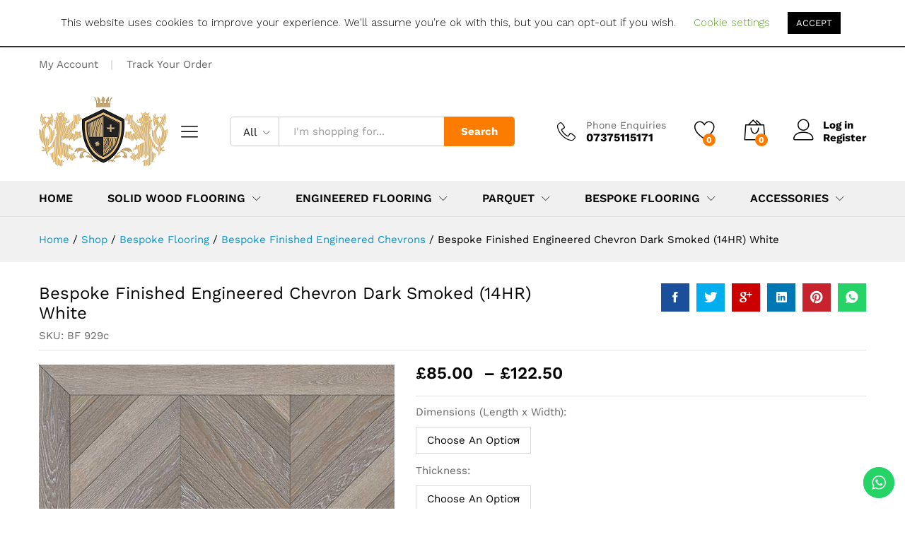

--- FILE ---
content_type: text/html; charset=UTF-8
request_url: https://prestigewoodflooringsupplier.co.uk/bespoke-finished-engineered-chevron-dark-smoked-14hr-white/
body_size: 30854
content:
<!DOCTYPE html>
<html lang="en">
<head>
    <meta charset="UTF-8">
    <meta name="viewport" content="width=device-width, initial-scale=1">
    <link rel="pingback" href="https://prestigewoodflooringsupplier.co.uk/xmlrpc.php">

					<script>document.documentElement.className = document.documentElement.className + ' yes-js js_active js'</script>
			<meta name='robots' content='index, follow, max-image-preview:large, max-snippet:-1, max-video-preview:-1' />

	<!-- This site is optimized with the Yoast SEO plugin v26.8 - https://yoast.com/product/yoast-seo-wordpress/ -->
	<title>Bespoke Finished Engineered Chevron Dark Smoked (14HR) White - Prestige Wood Flooring Supplier</title>
	<link rel="canonical" href="https://prestigewoodflooringsupplier.co.uk/bespoke-finished-engineered-chevron-dark-smoked-14hr-white/" />
	<meta property="og:locale" content="en_US" />
	<meta property="og:type" content="article" />
	<meta property="og:title" content="Bespoke Finished Engineered Chevron Dark Smoked (14HR) White - Prestige Wood Flooring Supplier" />
	<meta property="og:url" content="https://prestigewoodflooringsupplier.co.uk/bespoke-finished-engineered-chevron-dark-smoked-14hr-white/" />
	<meta property="og:site_name" content="Prestige Wood Flooring Supplier" />
	<meta property="article:modified_time" content="2025-11-22T10:08:38+00:00" />
	<meta property="og:image" content="https://prestigewoodflooringsupplier.co.uk/wp-content/uploads/2019/11/929-c-rgb-1.jpg" />
	<meta property="og:image:width" content="600" />
	<meta property="og:image:height" content="600" />
	<meta property="og:image:type" content="image/jpeg" />
	<meta name="twitter:card" content="summary_large_image" />
	<script type="application/ld+json" class="yoast-schema-graph">{"@context":"https://schema.org","@graph":[{"@type":"WebPage","@id":"https://prestigewoodflooringsupplier.co.uk/bespoke-finished-engineered-chevron-dark-smoked-14hr-white/","url":"https://prestigewoodflooringsupplier.co.uk/bespoke-finished-engineered-chevron-dark-smoked-14hr-white/","name":"Bespoke Finished Engineered Chevron Dark Smoked (14HR) White - Prestige Wood Flooring Supplier","isPartOf":{"@id":"https://prestigewoodflooringsupplier.co.uk/underlay/underlay-for-engineered-wood-flooring/#website"},"primaryImageOfPage":{"@id":"https://prestigewoodflooringsupplier.co.uk/bespoke-finished-engineered-chevron-dark-smoked-14hr-white/#primaryimage"},"image":{"@id":"https://prestigewoodflooringsupplier.co.uk/bespoke-finished-engineered-chevron-dark-smoked-14hr-white/#primaryimage"},"thumbnailUrl":"https://prestigewoodflooringsupplier.co.uk/wp-content/uploads/2019/11/929-c-rgb-1.jpg","datePublished":"2019-11-20T07:32:03+00:00","dateModified":"2025-11-22T10:08:38+00:00","breadcrumb":{"@id":"https://prestigewoodflooringsupplier.co.uk/bespoke-finished-engineered-chevron-dark-smoked-14hr-white/#breadcrumb"},"inLanguage":"en","potentialAction":[{"@type":"ReadAction","target":["https://prestigewoodflooringsupplier.co.uk/bespoke-finished-engineered-chevron-dark-smoked-14hr-white/"]}]},{"@type":"ImageObject","inLanguage":"en","@id":"https://prestigewoodflooringsupplier.co.uk/bespoke-finished-engineered-chevron-dark-smoked-14hr-white/#primaryimage","url":"https://prestigewoodflooringsupplier.co.uk/wp-content/uploads/2019/11/929-c-rgb-1.jpg","contentUrl":"https://prestigewoodflooringsupplier.co.uk/wp-content/uploads/2019/11/929-c-rgb-1.jpg","width":600,"height":600},{"@type":"BreadcrumbList","@id":"https://prestigewoodflooringsupplier.co.uk/bespoke-finished-engineered-chevron-dark-smoked-14hr-white/#breadcrumb","itemListElement":[{"@type":"ListItem","position":1,"name":"Home","item":"https://prestigewoodflooringsupplier.co.uk/"},{"@type":"ListItem","position":2,"name":"Shop","item":"https://prestigewoodflooringsupplier.co.uk/shop/"},{"@type":"ListItem","position":3,"name":"Bespoke Finished Engineered Chevron Dark Smoked (14HR) White"}]},{"@type":"WebSite","@id":"https://prestigewoodflooringsupplier.co.uk/underlay/underlay-for-engineered-wood-flooring/#website","url":"https://prestigewoodflooringsupplier.co.uk/underlay/underlay-for-engineered-wood-flooring/","name":"Prestige Wood Flooring Supplier","description":"Wood Flooring Supplies Shop","publisher":{"@id":"https://prestigewoodflooringsupplier.co.uk/underlay/underlay-for-engineered-wood-flooring/#organization"},"potentialAction":[{"@type":"SearchAction","target":{"@type":"EntryPoint","urlTemplate":"https://prestigewoodflooringsupplier.co.uk/underlay/underlay-for-engineered-wood-flooring/?s={search_term_string}"},"query-input":{"@type":"PropertyValueSpecification","valueRequired":true,"valueName":"search_term_string"}}],"inLanguage":"en"},{"@type":"Organization","@id":"https://prestigewoodflooringsupplier.co.uk/underlay/underlay-for-engineered-wood-flooring/#organization","name":"Prestige Wood Flooring Supplier","url":"https://prestigewoodflooringsupplier.co.uk/underlay/underlay-for-engineered-wood-flooring/","logo":{"@type":"ImageObject","inLanguage":"en","@id":"https://prestigewoodflooringsupplier.co.uk/underlay/underlay-for-engineered-wood-flooring/#/schema/logo/image/","url":"https://prestigewoodflooringsupplier.co.uk/wp-content/uploads/2018/08/Prestige-custom-wood-flooring-logo-v2-1.png","contentUrl":"https://prestigewoodflooringsupplier.co.uk/wp-content/uploads/2018/08/Prestige-custom-wood-flooring-logo-v2-1.png","width":200,"height":203,"caption":"Prestige Wood Flooring Supplier"},"image":{"@id":"https://prestigewoodflooringsupplier.co.uk/underlay/underlay-for-engineered-wood-flooring/#/schema/logo/image/"}}]}</script>
	<!-- / Yoast SEO plugin. -->


<script type='text/javascript'>console.log('PixelYourSite PRO version 7.7.0');</script>
<link rel="alternate" type="application/rss+xml" title="Prestige Wood Flooring Supplier &raquo; Feed" href="https://prestigewoodflooringsupplier.co.uk/feed/" />
<link rel="alternate" type="application/rss+xml" title="Prestige Wood Flooring Supplier &raquo; Comments Feed" href="https://prestigewoodflooringsupplier.co.uk/comments/feed/" />
<link rel="alternate" type="application/rss+xml" title="Prestige Wood Flooring Supplier &raquo; Bespoke Finished Engineered Chevron Dark Smoked (14HR) White Comments Feed" href="https://prestigewoodflooringsupplier.co.uk/bespoke-finished-engineered-chevron-dark-smoked-14hr-white/feed/" />
<link rel="alternate" title="oEmbed (JSON)" type="application/json+oembed" href="https://prestigewoodflooringsupplier.co.uk/wp-json/oembed/1.0/embed?url=https%3A%2F%2Fprestigewoodflooringsupplier.co.uk%2Fbespoke-finished-engineered-chevron-dark-smoked-14hr-white%2F" />
<link rel="alternate" title="oEmbed (XML)" type="text/xml+oembed" href="https://prestigewoodflooringsupplier.co.uk/wp-json/oembed/1.0/embed?url=https%3A%2F%2Fprestigewoodflooringsupplier.co.uk%2Fbespoke-finished-engineered-chevron-dark-smoked-14hr-white%2F&#038;format=xml" />
<style id='wp-img-auto-sizes-contain-inline-css' type='text/css'>
img:is([sizes=auto i],[sizes^="auto," i]){contain-intrinsic-size:3000px 1500px}
/*# sourceURL=wp-img-auto-sizes-contain-inline-css */
</style>
<link rel='stylesheet' id='linearicons-css' href='https://prestigewoodflooringsupplier.co.uk/wp-content/plugins/martfury-addons/assets/css/linearicons.min.css?ver=1.0.0' type='text/css' media='all' />
<link rel='stylesheet' id='ht_ctc_main_css-css' href='https://prestigewoodflooringsupplier.co.uk/wp-content/plugins/click-to-chat-for-whatsapp/new/inc/assets/css/main.css?ver=4.36' type='text/css' media='all' />
<style id='wp-emoji-styles-inline-css' type='text/css'>

	img.wp-smiley, img.emoji {
		display: inline !important;
		border: none !important;
		box-shadow: none !important;
		height: 1em !important;
		width: 1em !important;
		margin: 0 0.07em !important;
		vertical-align: -0.1em !important;
		background: none !important;
		padding: 0 !important;
	}
/*# sourceURL=wp-emoji-styles-inline-css */
</style>
<link rel='stylesheet' id='wp-block-library-css' href='https://prestigewoodflooringsupplier.co.uk/wp-includes/css/dist/block-library/style.min.css?ver=6.9' type='text/css' media='all' />
<style id='wp-block-library-theme-inline-css' type='text/css'>
.wp-block-audio :where(figcaption){color:#555;font-size:13px;text-align:center}.is-dark-theme .wp-block-audio :where(figcaption){color:#ffffffa6}.wp-block-audio{margin:0 0 1em}.wp-block-code{border:1px solid #ccc;border-radius:4px;font-family:Menlo,Consolas,monaco,monospace;padding:.8em 1em}.wp-block-embed :where(figcaption){color:#555;font-size:13px;text-align:center}.is-dark-theme .wp-block-embed :where(figcaption){color:#ffffffa6}.wp-block-embed{margin:0 0 1em}.blocks-gallery-caption{color:#555;font-size:13px;text-align:center}.is-dark-theme .blocks-gallery-caption{color:#ffffffa6}:root :where(.wp-block-image figcaption){color:#555;font-size:13px;text-align:center}.is-dark-theme :root :where(.wp-block-image figcaption){color:#ffffffa6}.wp-block-image{margin:0 0 1em}.wp-block-pullquote{border-bottom:4px solid;border-top:4px solid;color:currentColor;margin-bottom:1.75em}.wp-block-pullquote :where(cite),.wp-block-pullquote :where(footer),.wp-block-pullquote__citation{color:currentColor;font-size:.8125em;font-style:normal;text-transform:uppercase}.wp-block-quote{border-left:.25em solid;margin:0 0 1.75em;padding-left:1em}.wp-block-quote cite,.wp-block-quote footer{color:currentColor;font-size:.8125em;font-style:normal;position:relative}.wp-block-quote:where(.has-text-align-right){border-left:none;border-right:.25em solid;padding-left:0;padding-right:1em}.wp-block-quote:where(.has-text-align-center){border:none;padding-left:0}.wp-block-quote.is-large,.wp-block-quote.is-style-large,.wp-block-quote:where(.is-style-plain){border:none}.wp-block-search .wp-block-search__label{font-weight:700}.wp-block-search__button{border:1px solid #ccc;padding:.375em .625em}:where(.wp-block-group.has-background){padding:1.25em 2.375em}.wp-block-separator.has-css-opacity{opacity:.4}.wp-block-separator{border:none;border-bottom:2px solid;margin-left:auto;margin-right:auto}.wp-block-separator.has-alpha-channel-opacity{opacity:1}.wp-block-separator:not(.is-style-wide):not(.is-style-dots){width:100px}.wp-block-separator.has-background:not(.is-style-dots){border-bottom:none;height:1px}.wp-block-separator.has-background:not(.is-style-wide):not(.is-style-dots){height:2px}.wp-block-table{margin:0 0 1em}.wp-block-table td,.wp-block-table th{word-break:normal}.wp-block-table :where(figcaption){color:#555;font-size:13px;text-align:center}.is-dark-theme .wp-block-table :where(figcaption){color:#ffffffa6}.wp-block-video :where(figcaption){color:#555;font-size:13px;text-align:center}.is-dark-theme .wp-block-video :where(figcaption){color:#ffffffa6}.wp-block-video{margin:0 0 1em}:root :where(.wp-block-template-part.has-background){margin-bottom:0;margin-top:0;padding:1.25em 2.375em}
/*# sourceURL=/wp-includes/css/dist/block-library/theme.min.css */
</style>
<style id='classic-theme-styles-inline-css' type='text/css'>
/*! This file is auto-generated */
.wp-block-button__link{color:#fff;background-color:#32373c;border-radius:9999px;box-shadow:none;text-decoration:none;padding:calc(.667em + 2px) calc(1.333em + 2px);font-size:1.125em}.wp-block-file__button{background:#32373c;color:#fff;text-decoration:none}
/*# sourceURL=/wp-includes/css/classic-themes.min.css */
</style>
<style id='joinchat-button-style-inline-css' type='text/css'>
.wp-block-joinchat-button{border:none!important;text-align:center}.wp-block-joinchat-button figure{display:table;margin:0 auto;padding:0}.wp-block-joinchat-button figcaption{font:normal normal 400 .6em/2em var(--wp--preset--font-family--system-font,sans-serif);margin:0;padding:0}.wp-block-joinchat-button .joinchat-button__qr{background-color:#fff;border:6px solid #25d366;border-radius:30px;box-sizing:content-box;display:block;height:200px;margin:auto;overflow:hidden;padding:10px;width:200px}.wp-block-joinchat-button .joinchat-button__qr canvas,.wp-block-joinchat-button .joinchat-button__qr img{display:block;margin:auto}.wp-block-joinchat-button .joinchat-button__link{align-items:center;background-color:#25d366;border:6px solid #25d366;border-radius:30px;display:inline-flex;flex-flow:row nowrap;justify-content:center;line-height:1.25em;margin:0 auto;text-decoration:none}.wp-block-joinchat-button .joinchat-button__link:before{background:transparent var(--joinchat-ico) no-repeat center;background-size:100%;content:"";display:block;height:1.5em;margin:-.75em .75em -.75em 0;width:1.5em}.wp-block-joinchat-button figure+.joinchat-button__link{margin-top:10px}@media (orientation:landscape)and (min-height:481px),(orientation:portrait)and (min-width:481px){.wp-block-joinchat-button.joinchat-button--qr-only figure+.joinchat-button__link{display:none}}@media (max-width:480px),(orientation:landscape)and (max-height:480px){.wp-block-joinchat-button figure{display:none}}

/*# sourceURL=https://prestigewoodflooringsupplier.co.uk/wp-content/plugins/creame-whatsapp-me/gutenberg/build/style-index.css */
</style>
<link rel='stylesheet' id='jquery-selectBox-css' href='https://prestigewoodflooringsupplier.co.uk/wp-content/plugins/yith-woocommerce-wishlist/assets/css/jquery.selectBox.css?ver=1.2.0' type='text/css' media='all' />
<link rel='stylesheet' id='woocommerce_prettyPhoto_css-css' href='//prestigewoodflooringsupplier.co.uk/wp-content/plugins/woocommerce/assets/css/prettyPhoto.css?ver=3.1.6' type='text/css' media='all' />
<link rel='stylesheet' id='yith-wcwl-main-css' href='https://prestigewoodflooringsupplier.co.uk/wp-content/plugins/yith-woocommerce-wishlist/assets/css/style.css?ver=4.11.0' type='text/css' media='all' />
<style id='yith-wcwl-main-inline-css' type='text/css'>
 :root { --rounded-corners-radius: 16px; --add-to-cart-rounded-corners-radius: 16px; --feedback-duration: 3s } 
 :root { --rounded-corners-radius: 16px; --add-to-cart-rounded-corners-radius: 16px; --feedback-duration: 3s } 
/*# sourceURL=yith-wcwl-main-inline-css */
</style>
<style id='global-styles-inline-css' type='text/css'>
:root{--wp--preset--aspect-ratio--square: 1;--wp--preset--aspect-ratio--4-3: 4/3;--wp--preset--aspect-ratio--3-4: 3/4;--wp--preset--aspect-ratio--3-2: 3/2;--wp--preset--aspect-ratio--2-3: 2/3;--wp--preset--aspect-ratio--16-9: 16/9;--wp--preset--aspect-ratio--9-16: 9/16;--wp--preset--color--black: #000000;--wp--preset--color--cyan-bluish-gray: #abb8c3;--wp--preset--color--white: #ffffff;--wp--preset--color--pale-pink: #f78da7;--wp--preset--color--vivid-red: #cf2e2e;--wp--preset--color--luminous-vivid-orange: #ff6900;--wp--preset--color--luminous-vivid-amber: #fcb900;--wp--preset--color--light-green-cyan: #7bdcb5;--wp--preset--color--vivid-green-cyan: #00d084;--wp--preset--color--pale-cyan-blue: #8ed1fc;--wp--preset--color--vivid-cyan-blue: #0693e3;--wp--preset--color--vivid-purple: #9b51e0;--wp--preset--gradient--vivid-cyan-blue-to-vivid-purple: linear-gradient(135deg,rgb(6,147,227) 0%,rgb(155,81,224) 100%);--wp--preset--gradient--light-green-cyan-to-vivid-green-cyan: linear-gradient(135deg,rgb(122,220,180) 0%,rgb(0,208,130) 100%);--wp--preset--gradient--luminous-vivid-amber-to-luminous-vivid-orange: linear-gradient(135deg,rgb(252,185,0) 0%,rgb(255,105,0) 100%);--wp--preset--gradient--luminous-vivid-orange-to-vivid-red: linear-gradient(135deg,rgb(255,105,0) 0%,rgb(207,46,46) 100%);--wp--preset--gradient--very-light-gray-to-cyan-bluish-gray: linear-gradient(135deg,rgb(238,238,238) 0%,rgb(169,184,195) 100%);--wp--preset--gradient--cool-to-warm-spectrum: linear-gradient(135deg,rgb(74,234,220) 0%,rgb(151,120,209) 20%,rgb(207,42,186) 40%,rgb(238,44,130) 60%,rgb(251,105,98) 80%,rgb(254,248,76) 100%);--wp--preset--gradient--blush-light-purple: linear-gradient(135deg,rgb(255,206,236) 0%,rgb(152,150,240) 100%);--wp--preset--gradient--blush-bordeaux: linear-gradient(135deg,rgb(254,205,165) 0%,rgb(254,45,45) 50%,rgb(107,0,62) 100%);--wp--preset--gradient--luminous-dusk: linear-gradient(135deg,rgb(255,203,112) 0%,rgb(199,81,192) 50%,rgb(65,88,208) 100%);--wp--preset--gradient--pale-ocean: linear-gradient(135deg,rgb(255,245,203) 0%,rgb(182,227,212) 50%,rgb(51,167,181) 100%);--wp--preset--gradient--electric-grass: linear-gradient(135deg,rgb(202,248,128) 0%,rgb(113,206,126) 100%);--wp--preset--gradient--midnight: linear-gradient(135deg,rgb(2,3,129) 0%,rgb(40,116,252) 100%);--wp--preset--font-size--small: 13px;--wp--preset--font-size--medium: 20px;--wp--preset--font-size--large: 36px;--wp--preset--font-size--x-large: 42px;--wp--preset--spacing--20: 0.44rem;--wp--preset--spacing--30: 0.67rem;--wp--preset--spacing--40: 1rem;--wp--preset--spacing--50: 1.5rem;--wp--preset--spacing--60: 2.25rem;--wp--preset--spacing--70: 3.38rem;--wp--preset--spacing--80: 5.06rem;--wp--preset--shadow--natural: 6px 6px 9px rgba(0, 0, 0, 0.2);--wp--preset--shadow--deep: 12px 12px 50px rgba(0, 0, 0, 0.4);--wp--preset--shadow--sharp: 6px 6px 0px rgba(0, 0, 0, 0.2);--wp--preset--shadow--outlined: 6px 6px 0px -3px rgb(255, 255, 255), 6px 6px rgb(0, 0, 0);--wp--preset--shadow--crisp: 6px 6px 0px rgb(0, 0, 0);}:where(.is-layout-flex){gap: 0.5em;}:where(.is-layout-grid){gap: 0.5em;}body .is-layout-flex{display: flex;}.is-layout-flex{flex-wrap: wrap;align-items: center;}.is-layout-flex > :is(*, div){margin: 0;}body .is-layout-grid{display: grid;}.is-layout-grid > :is(*, div){margin: 0;}:where(.wp-block-columns.is-layout-flex){gap: 2em;}:where(.wp-block-columns.is-layout-grid){gap: 2em;}:where(.wp-block-post-template.is-layout-flex){gap: 1.25em;}:where(.wp-block-post-template.is-layout-grid){gap: 1.25em;}.has-black-color{color: var(--wp--preset--color--black) !important;}.has-cyan-bluish-gray-color{color: var(--wp--preset--color--cyan-bluish-gray) !important;}.has-white-color{color: var(--wp--preset--color--white) !important;}.has-pale-pink-color{color: var(--wp--preset--color--pale-pink) !important;}.has-vivid-red-color{color: var(--wp--preset--color--vivid-red) !important;}.has-luminous-vivid-orange-color{color: var(--wp--preset--color--luminous-vivid-orange) !important;}.has-luminous-vivid-amber-color{color: var(--wp--preset--color--luminous-vivid-amber) !important;}.has-light-green-cyan-color{color: var(--wp--preset--color--light-green-cyan) !important;}.has-vivid-green-cyan-color{color: var(--wp--preset--color--vivid-green-cyan) !important;}.has-pale-cyan-blue-color{color: var(--wp--preset--color--pale-cyan-blue) !important;}.has-vivid-cyan-blue-color{color: var(--wp--preset--color--vivid-cyan-blue) !important;}.has-vivid-purple-color{color: var(--wp--preset--color--vivid-purple) !important;}.has-black-background-color{background-color: var(--wp--preset--color--black) !important;}.has-cyan-bluish-gray-background-color{background-color: var(--wp--preset--color--cyan-bluish-gray) !important;}.has-white-background-color{background-color: var(--wp--preset--color--white) !important;}.has-pale-pink-background-color{background-color: var(--wp--preset--color--pale-pink) !important;}.has-vivid-red-background-color{background-color: var(--wp--preset--color--vivid-red) !important;}.has-luminous-vivid-orange-background-color{background-color: var(--wp--preset--color--luminous-vivid-orange) !important;}.has-luminous-vivid-amber-background-color{background-color: var(--wp--preset--color--luminous-vivid-amber) !important;}.has-light-green-cyan-background-color{background-color: var(--wp--preset--color--light-green-cyan) !important;}.has-vivid-green-cyan-background-color{background-color: var(--wp--preset--color--vivid-green-cyan) !important;}.has-pale-cyan-blue-background-color{background-color: var(--wp--preset--color--pale-cyan-blue) !important;}.has-vivid-cyan-blue-background-color{background-color: var(--wp--preset--color--vivid-cyan-blue) !important;}.has-vivid-purple-background-color{background-color: var(--wp--preset--color--vivid-purple) !important;}.has-black-border-color{border-color: var(--wp--preset--color--black) !important;}.has-cyan-bluish-gray-border-color{border-color: var(--wp--preset--color--cyan-bluish-gray) !important;}.has-white-border-color{border-color: var(--wp--preset--color--white) !important;}.has-pale-pink-border-color{border-color: var(--wp--preset--color--pale-pink) !important;}.has-vivid-red-border-color{border-color: var(--wp--preset--color--vivid-red) !important;}.has-luminous-vivid-orange-border-color{border-color: var(--wp--preset--color--luminous-vivid-orange) !important;}.has-luminous-vivid-amber-border-color{border-color: var(--wp--preset--color--luminous-vivid-amber) !important;}.has-light-green-cyan-border-color{border-color: var(--wp--preset--color--light-green-cyan) !important;}.has-vivid-green-cyan-border-color{border-color: var(--wp--preset--color--vivid-green-cyan) !important;}.has-pale-cyan-blue-border-color{border-color: var(--wp--preset--color--pale-cyan-blue) !important;}.has-vivid-cyan-blue-border-color{border-color: var(--wp--preset--color--vivid-cyan-blue) !important;}.has-vivid-purple-border-color{border-color: var(--wp--preset--color--vivid-purple) !important;}.has-vivid-cyan-blue-to-vivid-purple-gradient-background{background: var(--wp--preset--gradient--vivid-cyan-blue-to-vivid-purple) !important;}.has-light-green-cyan-to-vivid-green-cyan-gradient-background{background: var(--wp--preset--gradient--light-green-cyan-to-vivid-green-cyan) !important;}.has-luminous-vivid-amber-to-luminous-vivid-orange-gradient-background{background: var(--wp--preset--gradient--luminous-vivid-amber-to-luminous-vivid-orange) !important;}.has-luminous-vivid-orange-to-vivid-red-gradient-background{background: var(--wp--preset--gradient--luminous-vivid-orange-to-vivid-red) !important;}.has-very-light-gray-to-cyan-bluish-gray-gradient-background{background: var(--wp--preset--gradient--very-light-gray-to-cyan-bluish-gray) !important;}.has-cool-to-warm-spectrum-gradient-background{background: var(--wp--preset--gradient--cool-to-warm-spectrum) !important;}.has-blush-light-purple-gradient-background{background: var(--wp--preset--gradient--blush-light-purple) !important;}.has-blush-bordeaux-gradient-background{background: var(--wp--preset--gradient--blush-bordeaux) !important;}.has-luminous-dusk-gradient-background{background: var(--wp--preset--gradient--luminous-dusk) !important;}.has-pale-ocean-gradient-background{background: var(--wp--preset--gradient--pale-ocean) !important;}.has-electric-grass-gradient-background{background: var(--wp--preset--gradient--electric-grass) !important;}.has-midnight-gradient-background{background: var(--wp--preset--gradient--midnight) !important;}.has-small-font-size{font-size: var(--wp--preset--font-size--small) !important;}.has-medium-font-size{font-size: var(--wp--preset--font-size--medium) !important;}.has-large-font-size{font-size: var(--wp--preset--font-size--large) !important;}.has-x-large-font-size{font-size: var(--wp--preset--font-size--x-large) !important;}
:where(.wp-block-post-template.is-layout-flex){gap: 1.25em;}:where(.wp-block-post-template.is-layout-grid){gap: 1.25em;}
:where(.wp-block-term-template.is-layout-flex){gap: 1.25em;}:where(.wp-block-term-template.is-layout-grid){gap: 1.25em;}
:where(.wp-block-columns.is-layout-flex){gap: 2em;}:where(.wp-block-columns.is-layout-grid){gap: 2em;}
:root :where(.wp-block-pullquote){font-size: 1.5em;line-height: 1.6;}
/*# sourceURL=global-styles-inline-css */
</style>
<link rel='stylesheet' id='contact-form-7-css' href='https://prestigewoodflooringsupplier.co.uk/wp-content/plugins/contact-form-7/includes/css/styles.css?ver=6.1.4' type='text/css' media='all' />
<link rel='stylesheet' id='cookie-law-info-css' href='https://prestigewoodflooringsupplier.co.uk/wp-content/plugins/cookie-law-info/legacy/public/css/cookie-law-info-public.css?ver=3.3.9.1' type='text/css' media='all' />
<link rel='stylesheet' id='cookie-law-info-gdpr-css' href='https://prestigewoodflooringsupplier.co.uk/wp-content/plugins/cookie-law-info/legacy/public/css/cookie-law-info-gdpr.css?ver=3.3.9.1' type='text/css' media='all' />
<link rel='stylesheet' id='collapscore-css-css' href='https://prestigewoodflooringsupplier.co.uk/wp-content/plugins/jquery-collapse-o-matic/css/core_style.css?ver=1.0' type='text/css' media='all' />
<link rel='stylesheet' id='collapseomatic-css-css' href='https://prestigewoodflooringsupplier.co.uk/wp-content/plugins/jquery-collapse-o-matic/css/dark_style.css?ver=1.6' type='text/css' media='all' />
<link rel='stylesheet' id='wcpr-country-flags-css' href='https://prestigewoodflooringsupplier.co.uk/wp-content/plugins/woocommerce-photo-reviews/css/flags-64.min.css?ver=1.1.4.9' type='text/css' media='all' />
<link rel='stylesheet' id='woocommerce-photo-reviews-vote-icons-css' href='https://prestigewoodflooringsupplier.co.uk/wp-content/plugins/woocommerce-photo-reviews/css/woocommerce-photo-reviews-vote-icons.css?ver=1.1.4.9' type='text/css' media='all' />
<link rel='stylesheet' id='wcpr-verified-badge-icon-css' href='https://prestigewoodflooringsupplier.co.uk/wp-content/plugins/woocommerce-photo-reviews/css/woocommerce-photo-reviews-badge.css?ver=1.1.4.9' type='text/css' media='all' />
<link rel='stylesheet' id='woocommerce-photo-reviews-style-css' href='https://prestigewoodflooringsupplier.co.uk/wp-content/plugins/woocommerce-photo-reviews/css/style.css?ver=1.1.4.9' type='text/css' media='all' />
<style id='woocommerce-photo-reviews-style-inline-css' type='text/css'>
.woocommerce-review__verified{color:#29d50b !important;}.wcpr-filter-container{border:1px solid #e5e5e5;}.wcpr-filter-container .wcpr-filter-button{border:1px solid #e5e5e5;}.star-rating:before,.star-rating span:before,.stars a:hover:after, .stars a.active:after{color:#ffb600 !important;}.rate-percent{background-color:#96588a;}
/*# sourceURL=woocommerce-photo-reviews-style-inline-css */
</style>
<link rel='stylesheet' id='wcpr-swipebox-css-css' href='https://prestigewoodflooringsupplier.co.uk/wp-content/plugins/woocommerce-photo-reviews/css/swipebox.css?ver=6.9' type='text/css' media='all' />
<link rel='stylesheet' id='wcpr-masonry-style-css' href='https://prestigewoodflooringsupplier.co.uk/wp-content/plugins/woocommerce-photo-reviews/css/masonry.css?ver=1.1.4.9' type='text/css' media='all' />
<style id='wcpr-masonry-style-inline-css' type='text/css'>
.wcpr-grid>.wcpr-grid-item,#wcpr-modal-wrap{background-color:#f3f3f3;}.wcpr-grid>.wcpr-grid-item,#reviews-content-right{color:#000;}#reviews-content-right>.reviews-content-right-meta{color:#000;}#reviews-content-right>.wcpr-single-product-summary>h1.product_title{color:#000;}@media (max-width: 600px) {.wcpr-grid, .wcpr-grid.wcpr-masonry-2-col, .wcpr-grid.wcpr-masonry-3-col, .wcpr-grid.wcpr-masonry-4-col, .wcpr-grid.wcpr-masonry-5-col {
    column-count: 1 !important;
}}
/*# sourceURL=wcpr-masonry-style-inline-css */
</style>
<link rel='stylesheet' id='woocommerce-general-css' href='https://prestigewoodflooringsupplier.co.uk/wp-content/plugins/woocommerce/assets/css/woocommerce.css?ver=10.4.3' type='text/css' media='all' />
<style id='woocommerce-inline-inline-css' type='text/css'>
.woocommerce form .form-row .required { visibility: visible; }
/*# sourceURL=woocommerce-inline-inline-css */
</style>
<link rel='stylesheet' id='yith_ywraq_frontend-css' href='https://prestigewoodflooringsupplier.co.uk/wp-content/plugins/yith-woocommerce-request-a-quote/assets/css/frontend.css?ver=2.46.1' type='text/css' media='all' />
<style id='yith_ywraq_frontend-inline-css' type='text/css'>
.woocommerce .add-request-quote-button.button, .woocommerce .add-request-quote-button-addons.button, .yith-wceop-ywraq-button-wrapper .add-request-quote-button.button, .yith-wceop-ywraq-button-wrapper .add-request-quote-button-addons.button{
    background-color: #0066b4!important;
    color: #ffffff!important;
}
.woocommerce .add-request-quote-button.button:hover,  .woocommerce .add-request-quote-button-addons.button:hover,.yith-wceop-ywraq-button-wrapper .add-request-quote-button.button:hover,  .yith-wceop-ywraq-button-wrapper .add-request-quote-button-addons.button:hover{
    background-color: #044a80!important;
    color: #ffffff!important;
}


/*# sourceURL=yith_ywraq_frontend-inline-css */
</style>
<link rel='stylesheet' id='martfury-fonts-css' href='https://fonts.googleapis.com/css?family=Work+Sans%3A300%2C400%2C500%2C600%2C700%7CLibre+Baskerville%3A400%2C700&#038;subset=latin%2Clatin-ext&#038;ver=20170801' type='text/css' media='all' />
<link rel='stylesheet' id='ionicons-css' href='https://prestigewoodflooringsupplier.co.uk/wp-content/themes/martfury/css/ionicons.min.css?ver=2.0.0' type='text/css' media='all' />
<link rel='stylesheet' id='eleganticons-css' href='https://prestigewoodflooringsupplier.co.uk/wp-content/themes/martfury/css/eleganticons.min.css?ver=1.0.0' type='text/css' media='all' />
<link rel='stylesheet' id='font-awesome-css' href='https://prestigewoodflooringsupplier.co.uk/wp-content/plugins/elementor/assets/lib/font-awesome/css/font-awesome.min.css?ver=4.7.0' type='text/css' media='all' />
<style id='font-awesome-inline-css' type='text/css'>
[data-font="FontAwesome"]:before {font-family: 'FontAwesome' !important;content: attr(data-icon) !important;speak: none !important;font-weight: normal !important;font-variant: normal !important;text-transform: none !important;line-height: 1 !important;font-style: normal !important;-webkit-font-smoothing: antialiased !important;-moz-osx-font-smoothing: grayscale !important;}
/*# sourceURL=font-awesome-inline-css */
</style>
<link rel='stylesheet' id='bootstrap-css' href='https://prestigewoodflooringsupplier.co.uk/wp-content/themes/martfury/css/bootstrap.min.css?ver=3.3.7' type='text/css' media='all' />
<link rel='stylesheet' id='martfury-css' href='https://prestigewoodflooringsupplier.co.uk/wp-content/themes/martfury/style.css?ver=20201224' type='text/css' media='all' />
<style id='martfury-inline-css' type='text/css'>
.top-promotion {background-color: rgba(10,10,10,0.9);}	/* Color Scheme */

	/* Color */

	body {
		--mf-primary-color: #fb7c00;
		--mf-background-primary-color: #fb7c00;
		--mf-border-primary-color: #fb7c00;
	}

	.widget_shopping_cart_content .woocommerce-mini-cart__buttons .checkout,
	 .header-layout-4 .topbar:not(.header-bar),
	 .header-layout-3 .topbar:not(.header-bar){
		background-color: #ec6d00;
	}
	
	body{font-size: 15px;}
/*# sourceURL=martfury-inline-css */
</style>
<link rel='stylesheet' id='photoswipe-css' href='https://prestigewoodflooringsupplier.co.uk/wp-content/plugins/woocommerce/assets/css/photoswipe/photoswipe.min.css?ver=10.4.3' type='text/css' media='all' />
<link rel='stylesheet' id='photoswipe-default-skin-css' href='https://prestigewoodflooringsupplier.co.uk/wp-content/plugins/woocommerce/assets/css/photoswipe/default-skin/default-skin.min.css?ver=10.4.3' type='text/css' media='all' />
<script type="text/template" id="tmpl-variation-template">
	<div class="woocommerce-variation-description">{{{ data.variation.variation_description }}}</div>
	<div class="woocommerce-variation-price">{{{ data.variation.price_html }}}</div>
	<div class="woocommerce-variation-availability">{{{ data.variation.availability_html }}}</div>
</script>
<script type="text/template" id="tmpl-unavailable-variation-template">
	<p role="alert">Sorry, this product is unavailable. Please choose a different combination.</p>
</script>
<script type="text/javascript" src="https://prestigewoodflooringsupplier.co.uk/wp-includes/js/jquery/jquery.min.js?ver=3.7.1" id="jquery-core-js"></script>
<script type="text/javascript" src="https://prestigewoodflooringsupplier.co.uk/wp-includes/js/jquery/jquery-migrate.min.js?ver=3.4.1" id="jquery-migrate-js"></script>
<script type="text/javascript" id="cookie-law-info-js-extra">
/* <![CDATA[ */
var Cli_Data = {"nn_cookie_ids":[],"cookielist":[],"non_necessary_cookies":[],"ccpaEnabled":"","ccpaRegionBased":"","ccpaBarEnabled":"","strictlyEnabled":["necessary","obligatoire"],"ccpaType":"gdpr","js_blocking":"","custom_integration":"","triggerDomRefresh":"","secure_cookies":""};
var cli_cookiebar_settings = {"animate_speed_hide":"500","animate_speed_show":"500","background":"#FFF","border":"#b1a6a6c2","border_on":"","button_1_button_colour":"#000","button_1_button_hover":"#000000","button_1_link_colour":"#fff","button_1_as_button":"1","button_1_new_win":"","button_2_button_colour":"#333","button_2_button_hover":"#292929","button_2_link_colour":"#444","button_2_as_button":"","button_2_hidebar":"","button_3_button_colour":"#000","button_3_button_hover":"#000000","button_3_link_colour":"#fff","button_3_as_button":"1","button_3_new_win":"","button_4_button_colour":"#000","button_4_button_hover":"#000000","button_4_link_colour":"#62a329","button_4_as_button":"","button_7_button_colour":"#61a229","button_7_button_hover":"#4e8221","button_7_link_colour":"#fff","button_7_as_button":"1","button_7_new_win":"","font_family":"inherit","header_fix":"","notify_animate_hide":"","notify_animate_show":"1","notify_div_id":"#cookie-law-info-bar","notify_position_horizontal":"right","notify_position_vertical":"top","scroll_close":"1","scroll_close_reload":"","accept_close_reload":"","reject_close_reload":"","showagain_tab":"","showagain_background":"#fff","showagain_border":"#000","showagain_div_id":"#cookie-law-info-again","showagain_x_position":"100px","text":"#000","show_once_yn":"","show_once":"10000","logging_on":"","as_popup":"","popup_overlay":"1","bar_heading_text":"","cookie_bar_as":"banner","popup_showagain_position":"bottom-right","widget_position":"left"};
var log_object = {"ajax_url":"https://prestigewoodflooringsupplier.co.uk/wp-admin/admin-ajax.php"};
//# sourceURL=cookie-law-info-js-extra
/* ]]> */
</script>
<script type="text/javascript" src="https://prestigewoodflooringsupplier.co.uk/wp-content/plugins/cookie-law-info/legacy/public/js/cookie-law-info-public.js?ver=3.3.9.1" id="cookie-law-info-js"></script>
<script type="text/javascript" src="//prestigewoodflooringsupplier.co.uk/wp-content/plugins/revslider/sr6/assets/js/rbtools.min.js?ver=6.7.38" async id="tp-tools-js"></script>
<script type="text/javascript" src="//prestigewoodflooringsupplier.co.uk/wp-content/plugins/revslider/sr6/assets/js/rs6.min.js?ver=6.7.38" async id="revmin-js"></script>
<script type="text/javascript" id="woocommerce-photo-reviews-script-js-extra">
/* <![CDATA[ */
var woocommerce_photo_reviews_params = {"ajaxurl":"https://prestigewoodflooringsupplier.co.uk/wp-admin/admin-ajax.php","text_load_more":"Load more","text_loading":"Loading...","i18n_required_rating_text":"Please select a rating","i18n_required_comment_text":"Please enter your comment","i18n_required_name_text":"Please enter your name","i18n_required_email_text":"Please enter your email","warning_gdpr":"Please agree with our term and policy.","max_files":"5","required_image":"off","enable_photo":"on","warning_required_image":"Please upload at least one image for your review!","warning_max_files":"You can only upload maximum of 5 files","default_comments_page":"newest","sort":"1","display":"1","masonry_popup":"review","pagination_ajax":"","allow_empty_comment":"","container":".wcpr-grid","comments_container_id":"comments","nonce":"a4a7964dbe","grid_class":"wcpr-grid wcpr-masonry-3-col wcpr-masonry-popup-review wcpr-enable-box-shadow","i18n_image_caption":"Caption for this image","image_caption_enable":"0"};
//# sourceURL=woocommerce-photo-reviews-script-js-extra
/* ]]> */
</script>
<script type="text/javascript" src="https://prestigewoodflooringsupplier.co.uk/wp-content/plugins/woocommerce-photo-reviews/js/script.js?ver=1.1.4.9" id="woocommerce-photo-reviews-script-js"></script>
<script type="text/javascript" src="https://prestigewoodflooringsupplier.co.uk/wp-content/plugins/woocommerce-photo-reviews/js/jquery.swipebox.js?ver=6.9" id="wcpr-swipebox-js-js"></script>
<script type="text/javascript" src="https://prestigewoodflooringsupplier.co.uk/wp-content/plugins/woocommerce-photo-reviews/js/masonry.js?ver=1.1.4.9" id="wcpr-masonry-script-js"></script>
<script type="text/javascript" src="https://prestigewoodflooringsupplier.co.uk/wp-content/plugins/woocommerce-photo-reviews/js/default-display-images.js?ver=1.1.4.9" id="wcpr-default-display-script-js"></script>
<script type="text/javascript" id="woocommerce-photo-reviews-shortcode-script-js-extra">
/* <![CDATA[ */
var woocommerce_photo_reviews_shortcode_params = {"ajaxurl":"https://prestigewoodflooringsupplier.co.uk/wp-admin/admin-ajax.php"};
//# sourceURL=woocommerce-photo-reviews-shortcode-script-js-extra
/* ]]> */
</script>
<script type="text/javascript" src="https://prestigewoodflooringsupplier.co.uk/wp-content/plugins/woocommerce-photo-reviews/js/shortcode-script.js?ver=1.1.4.9" id="woocommerce-photo-reviews-shortcode-script-js"></script>
<script type="text/javascript" src="https://prestigewoodflooringsupplier.co.uk/wp-content/plugins/woocommerce/assets/js/jquery-blockui/jquery.blockUI.min.js?ver=2.7.0-wc.10.4.3" id="wc-jquery-blockui-js" data-wp-strategy="defer"></script>
<script type="text/javascript" id="wc-add-to-cart-js-extra">
/* <![CDATA[ */
var wc_add_to_cart_params = {"ajax_url":"/wp-admin/admin-ajax.php","wc_ajax_url":"/?wc-ajax=%%endpoint%%","i18n_view_cart":"View cart","cart_url":"https://prestigewoodflooringsupplier.co.uk/cart/","is_cart":"","cart_redirect_after_add":"no"};
//# sourceURL=wc-add-to-cart-js-extra
/* ]]> */
</script>
<script type="text/javascript" src="https://prestigewoodflooringsupplier.co.uk/wp-content/plugins/woocommerce/assets/js/frontend/add-to-cart.min.js?ver=10.4.3" id="wc-add-to-cart-js" data-wp-strategy="defer"></script>
<script type="text/javascript" src="https://prestigewoodflooringsupplier.co.uk/wp-content/plugins/woocommerce/assets/js/zoom/jquery.zoom.min.js?ver=1.7.21-wc.10.4.3" id="wc-zoom-js" defer="defer" data-wp-strategy="defer"></script>
<script type="text/javascript" src="https://prestigewoodflooringsupplier.co.uk/wp-content/plugins/woocommerce/assets/js/flexslider/jquery.flexslider.min.js?ver=2.7.2-wc.10.4.3" id="wc-flexslider-js" defer="defer" data-wp-strategy="defer"></script>
<script type="text/javascript" id="wc-single-product-js-extra">
/* <![CDATA[ */
var wc_single_product_params = {"i18n_required_rating_text":"Please select a rating","i18n_rating_options":["1 of 5 stars","2 of 5 stars","3 of 5 stars","4 of 5 stars","5 of 5 stars"],"i18n_product_gallery_trigger_text":"View full-screen image gallery","review_rating_required":"yes","flexslider":{"rtl":false,"animation":"slide","smoothHeight":true,"directionNav":false,"controlNav":"thumbnails","slideshow":false,"animationSpeed":500,"animationLoop":false,"allowOneSlide":false},"zoom_enabled":"1","zoom_options":[],"photoswipe_enabled":"","photoswipe_options":{"shareEl":false,"closeOnScroll":false,"history":false,"hideAnimationDuration":0,"showAnimationDuration":0},"flexslider_enabled":"1"};
//# sourceURL=wc-single-product-js-extra
/* ]]> */
</script>
<script type="text/javascript" src="https://prestigewoodflooringsupplier.co.uk/wp-content/plugins/woocommerce/assets/js/frontend/single-product.min.js?ver=10.4.3" id="wc-single-product-js" defer="defer" data-wp-strategy="defer"></script>
<script type="text/javascript" src="https://prestigewoodflooringsupplier.co.uk/wp-content/plugins/woocommerce/assets/js/js-cookie/js.cookie.min.js?ver=2.1.4-wc.10.4.3" id="wc-js-cookie-js" defer="defer" data-wp-strategy="defer"></script>
<script type="text/javascript" id="woocommerce-js-extra">
/* <![CDATA[ */
var woocommerce_params = {"ajax_url":"/wp-admin/admin-ajax.php","wc_ajax_url":"/?wc-ajax=%%endpoint%%","i18n_password_show":"Show password","i18n_password_hide":"Hide password"};
//# sourceURL=woocommerce-js-extra
/* ]]> */
</script>
<script type="text/javascript" src="https://prestigewoodflooringsupplier.co.uk/wp-content/plugins/woocommerce/assets/js/frontend/woocommerce.min.js?ver=10.4.3" id="woocommerce-js" defer="defer" data-wp-strategy="defer"></script>
<script type="text/javascript" src="https://prestigewoodflooringsupplier.co.uk/wp-content/plugins/js_composer/assets/js/vendors/woocommerce-add-to-cart.js?ver=8.7.2" id="vc_woocommerce-add-to-cart-js-js"></script>
<script type="text/javascript" src="https://prestigewoodflooringsupplier.co.uk/wp-includes/js/underscore.min.js?ver=1.13.7" id="underscore-js"></script>
<script type="text/javascript" id="wp-util-js-extra">
/* <![CDATA[ */
var _wpUtilSettings = {"ajax":{"url":"/wp-admin/admin-ajax.php"}};
//# sourceURL=wp-util-js-extra
/* ]]> */
</script>
<script type="text/javascript" src="https://prestigewoodflooringsupplier.co.uk/wp-includes/js/wp-util.min.js?ver=6.9" id="wp-util-js"></script>
<script type="text/javascript" id="wc-add-to-cart-variation-js-extra">
/* <![CDATA[ */
var wc_add_to_cart_variation_params = {"wc_ajax_url":"/?wc-ajax=%%endpoint%%","i18n_no_matching_variations_text":"Sorry, no products matched your selection. Please choose a different combination.","i18n_make_a_selection_text":"Please select some product options before adding this product to your cart.","i18n_unavailable_text":"Sorry, this product is unavailable. Please choose a different combination.","i18n_reset_alert_text":"Your selection has been reset. Please select some product options before adding this product to your cart."};
//# sourceURL=wc-add-to-cart-variation-js-extra
/* ]]> */
</script>
<script type="text/javascript" src="https://prestigewoodflooringsupplier.co.uk/wp-content/plugins/woocommerce/assets/js/frontend/add-to-cart-variation.min.js?ver=10.4.3" id="wc-add-to-cart-variation-js" defer="defer" data-wp-strategy="defer"></script>
<script type="text/javascript" src="https://prestigewoodflooringsupplier.co.uk/wp-content/themes/martfury/js/plugins/waypoints.min.js?ver=2.0.2" id="waypoints-js"></script>
<script></script><link rel="https://api.w.org/" href="https://prestigewoodflooringsupplier.co.uk/wp-json/" /><link rel="alternate" title="JSON" type="application/json" href="https://prestigewoodflooringsupplier.co.uk/wp-json/wp/v2/product/5402" /><link rel="EditURI" type="application/rsd+xml" title="RSD" href="https://prestigewoodflooringsupplier.co.uk/xmlrpc.php?rsd" />
<meta name="generator" content="WordPress 6.9" />
<meta name="generator" content="WooCommerce 10.4.3" />
<link rel='shortlink' href='https://prestigewoodflooringsupplier.co.uk/?p=5402' />
<style>div.woocommerce-variation-add-to-cart-disabled { display: none ! important; }</style>	<noscript><style>.woocommerce-product-gallery{ opacity: 1 !important; }</style></noscript>
	<meta name="generator" content="Elementor 3.34.2; features: e_font_icon_svg, additional_custom_breakpoints; settings: css_print_method-external, google_font-enabled, font_display-swap">
			<style>
				.e-con.e-parent:nth-of-type(n+4):not(.e-lazyloaded):not(.e-no-lazyload),
				.e-con.e-parent:nth-of-type(n+4):not(.e-lazyloaded):not(.e-no-lazyload) * {
					background-image: none !important;
				}
				@media screen and (max-height: 1024px) {
					.e-con.e-parent:nth-of-type(n+3):not(.e-lazyloaded):not(.e-no-lazyload),
					.e-con.e-parent:nth-of-type(n+3):not(.e-lazyloaded):not(.e-no-lazyload) * {
						background-image: none !important;
					}
				}
				@media screen and (max-height: 640px) {
					.e-con.e-parent:nth-of-type(n+2):not(.e-lazyloaded):not(.e-no-lazyload),
					.e-con.e-parent:nth-of-type(n+2):not(.e-lazyloaded):not(.e-no-lazyload) * {
						background-image: none !important;
					}
				}
			</style>
			<meta name="generator" content="Powered by WPBakery Page Builder - drag and drop page builder for WordPress."/>
<script type='text/javascript'>console.warn('PixelYourSite PRO: no pixel configured.');</script>
<meta name="generator" content="Powered by Slider Revolution 6.7.38 - responsive, Mobile-Friendly Slider Plugin for WordPress with comfortable drag and drop interface." />
<script>function setREVStartSize(e){
			//window.requestAnimationFrame(function() {
				window.RSIW = window.RSIW===undefined ? window.innerWidth : window.RSIW;
				window.RSIH = window.RSIH===undefined ? window.innerHeight : window.RSIH;
				try {
					var pw = document.getElementById(e.c).parentNode.offsetWidth,
						newh;
					pw = pw===0 || isNaN(pw) || (e.l=="fullwidth" || e.layout=="fullwidth") ? window.RSIW : pw;
					e.tabw = e.tabw===undefined ? 0 : parseInt(e.tabw);
					e.thumbw = e.thumbw===undefined ? 0 : parseInt(e.thumbw);
					e.tabh = e.tabh===undefined ? 0 : parseInt(e.tabh);
					e.thumbh = e.thumbh===undefined ? 0 : parseInt(e.thumbh);
					e.tabhide = e.tabhide===undefined ? 0 : parseInt(e.tabhide);
					e.thumbhide = e.thumbhide===undefined ? 0 : parseInt(e.thumbhide);
					e.mh = e.mh===undefined || e.mh=="" || e.mh==="auto" ? 0 : parseInt(e.mh,0);
					if(e.layout==="fullscreen" || e.l==="fullscreen")
						newh = Math.max(e.mh,window.RSIH);
					else{
						e.gw = Array.isArray(e.gw) ? e.gw : [e.gw];
						for (var i in e.rl) if (e.gw[i]===undefined || e.gw[i]===0) e.gw[i] = e.gw[i-1];
						e.gh = e.el===undefined || e.el==="" || (Array.isArray(e.el) && e.el.length==0)? e.gh : e.el;
						e.gh = Array.isArray(e.gh) ? e.gh : [e.gh];
						for (var i in e.rl) if (e.gh[i]===undefined || e.gh[i]===0) e.gh[i] = e.gh[i-1];
											
						var nl = new Array(e.rl.length),
							ix = 0,
							sl;
						e.tabw = e.tabhide>=pw ? 0 : e.tabw;
						e.thumbw = e.thumbhide>=pw ? 0 : e.thumbw;
						e.tabh = e.tabhide>=pw ? 0 : e.tabh;
						e.thumbh = e.thumbhide>=pw ? 0 : e.thumbh;
						for (var i in e.rl) nl[i] = e.rl[i]<window.RSIW ? 0 : e.rl[i];
						sl = nl[0];
						for (var i in nl) if (sl>nl[i] && nl[i]>0) { sl = nl[i]; ix=i;}
						var m = pw>(e.gw[ix]+e.tabw+e.thumbw) ? 1 : (pw-(e.tabw+e.thumbw)) / (e.gw[ix]);
						newh =  (e.gh[ix] * m) + (e.tabh + e.thumbh);
					}
					var el = document.getElementById(e.c);
					if (el!==null && el) el.style.height = newh+"px";
					el = document.getElementById(e.c+"_wrapper");
					if (el!==null && el) {
						el.style.height = newh+"px";
						el.style.display = "block";
					}
				} catch(e){
					console.log("Failure at Presize of Slider:" + e)
				}
			//});
		  };</script>
		<style type="text/css" id="wp-custom-css">
			.page-header-page .entry-title {
    padding-top: 30px;
}
.site-content {
    padding-top: 20px;
}
.collapseomatic {
    font-weight: 800;
}

.mf-banner-large.layout-3 .desc {
    color: #fff;
}
.mf-banner-large.layout-3 .desc {
    color: #fff;
}
.mf-banner-large.layout-3 { 
display: flex;
}
.woocommerce div.product form.cart table {
    border-width: 1px 1px 1px 1px;
}
.button {
  display: inline-block;
  padding: 12px 24px;
  border-radius: 6px;
  border: 0;
  font-weight: bold;
  letter-spacing: 0.0625em;
  text-transform: uppercase;
  background: #fb7c00;
  color: #fff;
}
/* Add a rollover background colour but keep the text white */
.button:hover,
.button:focus,
.button:active {
  background: #fb7c00;
  color: #fff;
}
/* Top promotion bar change color text and background */
.top-promotion .promo-inner {
    display: flex;
    align-items: center;
    color: #fff;
}		</style>
		

<style>
    .table-responsive table{
        border-collapse: collapse;
        border-spacing: 0;
        table-layout: auto;
        padding: 0;
        width: 100%;
        max-width: 100%;
        margin: 0 auto 20px auto;
    }

    .table-responsive {
        overflow-x: auto;
        min-height: 0.01%;
        margin-bottom: 20px;
    }

    .table-responsive::-webkit-scrollbar {
        width: 10px;
        height: 10px;
    }
    .table-responsive::-webkit-scrollbar-thumb {
        background: #dddddd;
        border-radius: 2px;
    }
    .table-responsive::-webkit-scrollbar-track-piece {
        background: #fff;
    }

    @media (max-width: 992px) {
        .table-responsive table{
            width: auto!important;
            margin:0 auto 15px auto!important;
        }
    }

    @media screen and (max-width: 767px) {
        .table-responsive {
            width: 100%;
            margin-bottom: 15px;
            overflow-y: hidden;
            -ms-overflow-style: -ms-autohiding-scrollbar;
        }
        .table-responsive::-webkit-scrollbar {
            width: 5px;
            height: 5px;
        }

    }

</style>

    <style id="kirki-inline-styles">/* vietnamese */
@font-face {
  font-family: 'Work Sans';
  font-style: normal;
  font-weight: 400;
  font-display: swap;
  src: url(https://prestigewoodflooringsupplier.co.uk/wp-content/fonts/work-sans/QGYsz_wNahGAdqQ43Rh_c6Dpp_k.woff2) format('woff2');
  unicode-range: U+0102-0103, U+0110-0111, U+0128-0129, U+0168-0169, U+01A0-01A1, U+01AF-01B0, U+0300-0301, U+0303-0304, U+0308-0309, U+0323, U+0329, U+1EA0-1EF9, U+20AB;
}
/* latin-ext */
@font-face {
  font-family: 'Work Sans';
  font-style: normal;
  font-weight: 400;
  font-display: swap;
  src: url(https://prestigewoodflooringsupplier.co.uk/wp-content/fonts/work-sans/QGYsz_wNahGAdqQ43Rh_cqDpp_k.woff2) format('woff2');
  unicode-range: U+0100-02BA, U+02BD-02C5, U+02C7-02CC, U+02CE-02D7, U+02DD-02FF, U+0304, U+0308, U+0329, U+1D00-1DBF, U+1E00-1E9F, U+1EF2-1EFF, U+2020, U+20A0-20AB, U+20AD-20C0, U+2113, U+2C60-2C7F, U+A720-A7FF;
}
/* latin */
@font-face {
  font-family: 'Work Sans';
  font-style: normal;
  font-weight: 400;
  font-display: swap;
  src: url(https://prestigewoodflooringsupplier.co.uk/wp-content/fonts/work-sans/QGYsz_wNahGAdqQ43Rh_fKDp.woff2) format('woff2');
  unicode-range: U+0000-00FF, U+0131, U+0152-0153, U+02BB-02BC, U+02C6, U+02DA, U+02DC, U+0304, U+0308, U+0329, U+2000-206F, U+20AC, U+2122, U+2191, U+2193, U+2212, U+2215, U+FEFF, U+FFFD;
}
/* vietnamese */
@font-face {
  font-family: 'Work Sans';
  font-style: normal;
  font-weight: 600;
  font-display: swap;
  src: url(https://prestigewoodflooringsupplier.co.uk/wp-content/fonts/work-sans/QGYsz_wNahGAdqQ43Rh_c6Dpp_k.woff2) format('woff2');
  unicode-range: U+0102-0103, U+0110-0111, U+0128-0129, U+0168-0169, U+01A0-01A1, U+01AF-01B0, U+0300-0301, U+0303-0304, U+0308-0309, U+0323, U+0329, U+1EA0-1EF9, U+20AB;
}
/* latin-ext */
@font-face {
  font-family: 'Work Sans';
  font-style: normal;
  font-weight: 600;
  font-display: swap;
  src: url(https://prestigewoodflooringsupplier.co.uk/wp-content/fonts/work-sans/QGYsz_wNahGAdqQ43Rh_cqDpp_k.woff2) format('woff2');
  unicode-range: U+0100-02BA, U+02BD-02C5, U+02C7-02CC, U+02CE-02D7, U+02DD-02FF, U+0304, U+0308, U+0329, U+1D00-1DBF, U+1E00-1E9F, U+1EF2-1EFF, U+2020, U+20A0-20AB, U+20AD-20C0, U+2113, U+2C60-2C7F, U+A720-A7FF;
}
/* latin */
@font-face {
  font-family: 'Work Sans';
  font-style: normal;
  font-weight: 600;
  font-display: swap;
  src: url(https://prestigewoodflooringsupplier.co.uk/wp-content/fonts/work-sans/QGYsz_wNahGAdqQ43Rh_fKDp.woff2) format('woff2');
  unicode-range: U+0000-00FF, U+0131, U+0152-0153, U+02BB-02BC, U+02C6, U+02DA, U+02DC, U+0304, U+0308, U+0329, U+2000-206F, U+20AC, U+2122, U+2191, U+2193, U+2212, U+2215, U+FEFF, U+FFFD;
}
/* vietnamese */
@font-face {
  font-family: 'Work Sans';
  font-style: normal;
  font-weight: 700;
  font-display: swap;
  src: url(https://prestigewoodflooringsupplier.co.uk/wp-content/fonts/work-sans/QGYsz_wNahGAdqQ43Rh_c6Dpp_k.woff2) format('woff2');
  unicode-range: U+0102-0103, U+0110-0111, U+0128-0129, U+0168-0169, U+01A0-01A1, U+01AF-01B0, U+0300-0301, U+0303-0304, U+0308-0309, U+0323, U+0329, U+1EA0-1EF9, U+20AB;
}
/* latin-ext */
@font-face {
  font-family: 'Work Sans';
  font-style: normal;
  font-weight: 700;
  font-display: swap;
  src: url(https://prestigewoodflooringsupplier.co.uk/wp-content/fonts/work-sans/QGYsz_wNahGAdqQ43Rh_cqDpp_k.woff2) format('woff2');
  unicode-range: U+0100-02BA, U+02BD-02C5, U+02C7-02CC, U+02CE-02D7, U+02DD-02FF, U+0304, U+0308, U+0329, U+1D00-1DBF, U+1E00-1E9F, U+1EF2-1EFF, U+2020, U+20A0-20AB, U+20AD-20C0, U+2113, U+2C60-2C7F, U+A720-A7FF;
}
/* latin */
@font-face {
  font-family: 'Work Sans';
  font-style: normal;
  font-weight: 700;
  font-display: swap;
  src: url(https://prestigewoodflooringsupplier.co.uk/wp-content/fonts/work-sans/QGYsz_wNahGAdqQ43Rh_fKDp.woff2) format('woff2');
  unicode-range: U+0000-00FF, U+0131, U+0152-0153, U+02BB-02BC, U+02C6, U+02DA, U+02DC, U+0304, U+0308, U+0329, U+2000-206F, U+20AC, U+2122, U+2191, U+2193, U+2212, U+2215, U+FEFF, U+FFFD;
}/* vietnamese */
@font-face {
  font-family: 'Work Sans';
  font-style: normal;
  font-weight: 400;
  font-display: swap;
  src: url(https://prestigewoodflooringsupplier.co.uk/wp-content/fonts/work-sans/QGYsz_wNahGAdqQ43Rh_c6Dpp_k.woff2) format('woff2');
  unicode-range: U+0102-0103, U+0110-0111, U+0128-0129, U+0168-0169, U+01A0-01A1, U+01AF-01B0, U+0300-0301, U+0303-0304, U+0308-0309, U+0323, U+0329, U+1EA0-1EF9, U+20AB;
}
/* latin-ext */
@font-face {
  font-family: 'Work Sans';
  font-style: normal;
  font-weight: 400;
  font-display: swap;
  src: url(https://prestigewoodflooringsupplier.co.uk/wp-content/fonts/work-sans/QGYsz_wNahGAdqQ43Rh_cqDpp_k.woff2) format('woff2');
  unicode-range: U+0100-02BA, U+02BD-02C5, U+02C7-02CC, U+02CE-02D7, U+02DD-02FF, U+0304, U+0308, U+0329, U+1D00-1DBF, U+1E00-1E9F, U+1EF2-1EFF, U+2020, U+20A0-20AB, U+20AD-20C0, U+2113, U+2C60-2C7F, U+A720-A7FF;
}
/* latin */
@font-face {
  font-family: 'Work Sans';
  font-style: normal;
  font-weight: 400;
  font-display: swap;
  src: url(https://prestigewoodflooringsupplier.co.uk/wp-content/fonts/work-sans/QGYsz_wNahGAdqQ43Rh_fKDp.woff2) format('woff2');
  unicode-range: U+0000-00FF, U+0131, U+0152-0153, U+02BB-02BC, U+02C6, U+02DA, U+02DC, U+0304, U+0308, U+0329, U+2000-206F, U+20AC, U+2122, U+2191, U+2193, U+2212, U+2215, U+FEFF, U+FFFD;
}
/* vietnamese */
@font-face {
  font-family: 'Work Sans';
  font-style: normal;
  font-weight: 600;
  font-display: swap;
  src: url(https://prestigewoodflooringsupplier.co.uk/wp-content/fonts/work-sans/QGYsz_wNahGAdqQ43Rh_c6Dpp_k.woff2) format('woff2');
  unicode-range: U+0102-0103, U+0110-0111, U+0128-0129, U+0168-0169, U+01A0-01A1, U+01AF-01B0, U+0300-0301, U+0303-0304, U+0308-0309, U+0323, U+0329, U+1EA0-1EF9, U+20AB;
}
/* latin-ext */
@font-face {
  font-family: 'Work Sans';
  font-style: normal;
  font-weight: 600;
  font-display: swap;
  src: url(https://prestigewoodflooringsupplier.co.uk/wp-content/fonts/work-sans/QGYsz_wNahGAdqQ43Rh_cqDpp_k.woff2) format('woff2');
  unicode-range: U+0100-02BA, U+02BD-02C5, U+02C7-02CC, U+02CE-02D7, U+02DD-02FF, U+0304, U+0308, U+0329, U+1D00-1DBF, U+1E00-1E9F, U+1EF2-1EFF, U+2020, U+20A0-20AB, U+20AD-20C0, U+2113, U+2C60-2C7F, U+A720-A7FF;
}
/* latin */
@font-face {
  font-family: 'Work Sans';
  font-style: normal;
  font-weight: 600;
  font-display: swap;
  src: url(https://prestigewoodflooringsupplier.co.uk/wp-content/fonts/work-sans/QGYsz_wNahGAdqQ43Rh_fKDp.woff2) format('woff2');
  unicode-range: U+0000-00FF, U+0131, U+0152-0153, U+02BB-02BC, U+02C6, U+02DA, U+02DC, U+0304, U+0308, U+0329, U+2000-206F, U+20AC, U+2122, U+2191, U+2193, U+2212, U+2215, U+FEFF, U+FFFD;
}
/* vietnamese */
@font-face {
  font-family: 'Work Sans';
  font-style: normal;
  font-weight: 700;
  font-display: swap;
  src: url(https://prestigewoodflooringsupplier.co.uk/wp-content/fonts/work-sans/QGYsz_wNahGAdqQ43Rh_c6Dpp_k.woff2) format('woff2');
  unicode-range: U+0102-0103, U+0110-0111, U+0128-0129, U+0168-0169, U+01A0-01A1, U+01AF-01B0, U+0300-0301, U+0303-0304, U+0308-0309, U+0323, U+0329, U+1EA0-1EF9, U+20AB;
}
/* latin-ext */
@font-face {
  font-family: 'Work Sans';
  font-style: normal;
  font-weight: 700;
  font-display: swap;
  src: url(https://prestigewoodflooringsupplier.co.uk/wp-content/fonts/work-sans/QGYsz_wNahGAdqQ43Rh_cqDpp_k.woff2) format('woff2');
  unicode-range: U+0100-02BA, U+02BD-02C5, U+02C7-02CC, U+02CE-02D7, U+02DD-02FF, U+0304, U+0308, U+0329, U+1D00-1DBF, U+1E00-1E9F, U+1EF2-1EFF, U+2020, U+20A0-20AB, U+20AD-20C0, U+2113, U+2C60-2C7F, U+A720-A7FF;
}
/* latin */
@font-face {
  font-family: 'Work Sans';
  font-style: normal;
  font-weight: 700;
  font-display: swap;
  src: url(https://prestigewoodflooringsupplier.co.uk/wp-content/fonts/work-sans/QGYsz_wNahGAdqQ43Rh_fKDp.woff2) format('woff2');
  unicode-range: U+0000-00FF, U+0131, U+0152-0153, U+02BB-02BC, U+02C6, U+02DA, U+02DC, U+0304, U+0308, U+0329, U+2000-206F, U+20AC, U+2122, U+2191, U+2193, U+2212, U+2215, U+FEFF, U+FFFD;
}/* vietnamese */
@font-face {
  font-family: 'Work Sans';
  font-style: normal;
  font-weight: 400;
  font-display: swap;
  src: url(https://prestigewoodflooringsupplier.co.uk/wp-content/fonts/work-sans/QGYsz_wNahGAdqQ43Rh_c6Dpp_k.woff2) format('woff2');
  unicode-range: U+0102-0103, U+0110-0111, U+0128-0129, U+0168-0169, U+01A0-01A1, U+01AF-01B0, U+0300-0301, U+0303-0304, U+0308-0309, U+0323, U+0329, U+1EA0-1EF9, U+20AB;
}
/* latin-ext */
@font-face {
  font-family: 'Work Sans';
  font-style: normal;
  font-weight: 400;
  font-display: swap;
  src: url(https://prestigewoodflooringsupplier.co.uk/wp-content/fonts/work-sans/QGYsz_wNahGAdqQ43Rh_cqDpp_k.woff2) format('woff2');
  unicode-range: U+0100-02BA, U+02BD-02C5, U+02C7-02CC, U+02CE-02D7, U+02DD-02FF, U+0304, U+0308, U+0329, U+1D00-1DBF, U+1E00-1E9F, U+1EF2-1EFF, U+2020, U+20A0-20AB, U+20AD-20C0, U+2113, U+2C60-2C7F, U+A720-A7FF;
}
/* latin */
@font-face {
  font-family: 'Work Sans';
  font-style: normal;
  font-weight: 400;
  font-display: swap;
  src: url(https://prestigewoodflooringsupplier.co.uk/wp-content/fonts/work-sans/QGYsz_wNahGAdqQ43Rh_fKDp.woff2) format('woff2');
  unicode-range: U+0000-00FF, U+0131, U+0152-0153, U+02BB-02BC, U+02C6, U+02DA, U+02DC, U+0304, U+0308, U+0329, U+2000-206F, U+20AC, U+2122, U+2191, U+2193, U+2212, U+2215, U+FEFF, U+FFFD;
}
/* vietnamese */
@font-face {
  font-family: 'Work Sans';
  font-style: normal;
  font-weight: 600;
  font-display: swap;
  src: url(https://prestigewoodflooringsupplier.co.uk/wp-content/fonts/work-sans/QGYsz_wNahGAdqQ43Rh_c6Dpp_k.woff2) format('woff2');
  unicode-range: U+0102-0103, U+0110-0111, U+0128-0129, U+0168-0169, U+01A0-01A1, U+01AF-01B0, U+0300-0301, U+0303-0304, U+0308-0309, U+0323, U+0329, U+1EA0-1EF9, U+20AB;
}
/* latin-ext */
@font-face {
  font-family: 'Work Sans';
  font-style: normal;
  font-weight: 600;
  font-display: swap;
  src: url(https://prestigewoodflooringsupplier.co.uk/wp-content/fonts/work-sans/QGYsz_wNahGAdqQ43Rh_cqDpp_k.woff2) format('woff2');
  unicode-range: U+0100-02BA, U+02BD-02C5, U+02C7-02CC, U+02CE-02D7, U+02DD-02FF, U+0304, U+0308, U+0329, U+1D00-1DBF, U+1E00-1E9F, U+1EF2-1EFF, U+2020, U+20A0-20AB, U+20AD-20C0, U+2113, U+2C60-2C7F, U+A720-A7FF;
}
/* latin */
@font-face {
  font-family: 'Work Sans';
  font-style: normal;
  font-weight: 600;
  font-display: swap;
  src: url(https://prestigewoodflooringsupplier.co.uk/wp-content/fonts/work-sans/QGYsz_wNahGAdqQ43Rh_fKDp.woff2) format('woff2');
  unicode-range: U+0000-00FF, U+0131, U+0152-0153, U+02BB-02BC, U+02C6, U+02DA, U+02DC, U+0304, U+0308, U+0329, U+2000-206F, U+20AC, U+2122, U+2191, U+2193, U+2212, U+2215, U+FEFF, U+FFFD;
}
/* vietnamese */
@font-face {
  font-family: 'Work Sans';
  font-style: normal;
  font-weight: 700;
  font-display: swap;
  src: url(https://prestigewoodflooringsupplier.co.uk/wp-content/fonts/work-sans/QGYsz_wNahGAdqQ43Rh_c6Dpp_k.woff2) format('woff2');
  unicode-range: U+0102-0103, U+0110-0111, U+0128-0129, U+0168-0169, U+01A0-01A1, U+01AF-01B0, U+0300-0301, U+0303-0304, U+0308-0309, U+0323, U+0329, U+1EA0-1EF9, U+20AB;
}
/* latin-ext */
@font-face {
  font-family: 'Work Sans';
  font-style: normal;
  font-weight: 700;
  font-display: swap;
  src: url(https://prestigewoodflooringsupplier.co.uk/wp-content/fonts/work-sans/QGYsz_wNahGAdqQ43Rh_cqDpp_k.woff2) format('woff2');
  unicode-range: U+0100-02BA, U+02BD-02C5, U+02C7-02CC, U+02CE-02D7, U+02DD-02FF, U+0304, U+0308, U+0329, U+1D00-1DBF, U+1E00-1E9F, U+1EF2-1EFF, U+2020, U+20A0-20AB, U+20AD-20C0, U+2113, U+2C60-2C7F, U+A720-A7FF;
}
/* latin */
@font-face {
  font-family: 'Work Sans';
  font-style: normal;
  font-weight: 700;
  font-display: swap;
  src: url(https://prestigewoodflooringsupplier.co.uk/wp-content/fonts/work-sans/QGYsz_wNahGAdqQ43Rh_fKDp.woff2) format('woff2');
  unicode-range: U+0000-00FF, U+0131, U+0152-0153, U+02BB-02BC, U+02C6, U+02DA, U+02DC, U+0304, U+0308, U+0329, U+2000-206F, U+20AC, U+2122, U+2191, U+2193, U+2212, U+2215, U+FEFF, U+FFFD;
}</style><noscript><style> .wpb_animate_when_almost_visible { opacity: 1; }</style></noscript>
</head>

<body class="wp-singular product-template-default single single-product postid-5402 wp-embed-responsive wp-theme-martfury theme-martfury woocommerce woocommerce-page woocommerce-no-js header-layout-6 full-content single-product-layout-1 mf-light-skin sticky-header elementor-columns-no-space wpb-js-composer js-comp-ver-8.7.2 vc_responsive elementor-default elementor-kit-6490 product_loop-no-hover">

<div id="page" class="hfeed site">
			<div id="top-promotion" class="top-promotion promotion style-1">
				<div class="container">
					<div class="promotion-content">
						<div class="promo-inner">
						New Arrival! Unfinished European Solid Oak Planks -  2.4 Meters Long - Character Grade! Limited Stock!
						</div>
						<div class="promo-link">
						<a class="link" href="https://prestigewoodflooringsupplier.co.uk/220mm-unfinished-solid-european-oak-planks-20mm-thickness/">See Here</a><span class="close"><i class="icon-cross2"></i></span>
						</div>
					</div>
				</div>
			</div><div id="topbar" class="topbar ">
    <div class="container">
        <div class="row topbar-row">
			                <div class="topbar-left topbar-sidebar col-xs-12 col-sm-12 col-md-5 hidden-xs hidden-sm">
					<div id="custom_html-9" class="widget_text widget widget_custom_html"><div class="textwidget custom-html-widget"> <a href="https://prestigewoodflooringsupplier.co.uk/my-account/">My Account</a></div></div><div id="custom_html-10" class="widget_text widget widget_custom_html"><div class="textwidget custom-html-widget"> <a href="https://prestigewoodflooringsupplier.co.uk/order-tracking/">Track Your Order</a></div></div>                </div>


                <div class="topbar-right topbar-sidebar col-xs-12 col-sm-12 col-md-7 hidden-xs hidden-sm">
					                </div>
			
			
        </div>
    </div>
</div>        <header id="site-header" class="site-header header-department-top">
			<div class="header-main-wapper">
	<div class="header-main">
		<div class="container">
			<div class="row header-row">
				<div class="header-logo col-md-3 col-sm-3 ">
					<div class="d-logo">
						    <div class="logo">
        <a href="https://prestigewoodflooringsupplier.co.uk/">
            <img class="site-logo" alt="Prestige Wood Flooring Supplier"
                 src="https://prestigewoodflooringsupplier.co.uk/wp-content/uploads/2018/08/prestigewoodflooringsupplierukunitedkingdomlondon.png"/>
			        </a>
    </div>
<p class="site-title"><a href="https://prestigewoodflooringsupplier.co.uk/" rel="home">Prestige Wood Flooring Supplier</a></p>    <h2 class="site-description">Wood Flooring Supplies Shop</h2>

					</div>
					<div class="d-department hidden-xs hidden-sm ">
						        <div class="products-cats-menu mf-closed">
            <h2 class="cats-menu-title"><i class="icon-menu"><span class="s-space">&nbsp;</span></i><span class="text">Shop By Department</span></h2>

            <div class="toggle-product-cats nav" >
				<ul id="menu-primary-menu" class="menu"><li class="menu-item menu-item-type-custom menu-item-object-custom menu-item-home menu-item-178"><a href="https://prestigewoodflooringsupplier.co.uk">Home</a></li>
<li class="menu-item menu-item-type-taxonomy menu-item-object-product_cat menu-item-has-children menu-item-2731 dropdown is-mega-menu has-width"><a href="https://prestigewoodflooringsupplier.co.uk/solid-wood-flooring/" class="dropdown-toggle" role="button" data-toggle="dropdown" aria-haspopup="true" aria-expanded="false">Solid Wood Flooring</a>
<ul
 style="; width:155%" class="dropdown-submenu">
<li>
<div class="mega-menu-content">
<div class="row">
	<div class="mr-col col-md-4">
	<div class="menu-item-mega"><a  href="http://k" class="dropdown-toggle" role="button" data-toggle="dropdown" aria-haspopup="true" aria-expanded="false">Species</a>
	<div class="mega-menu-submenu"><ul class="sub-menu check">
		<li class="menu-item menu-item-type-custom menu-item-object-custom menu-item-5766"><a href="https://prestigewoodflooringsupplier.co.uk/solid-wood-flooring/">Oak</a></li>

	</ul>
	</div></div>
</div>
	<div class="mr-col col-md-4">
	<div class="menu-item-mega"><a  href="http://k" class="dropdown-toggle" role="button" data-toggle="dropdown" aria-haspopup="true" aria-expanded="false">Colours</a>
	<div class="mega-menu-submenu"><ul class="sub-menu check">
		<li class="menu-item menu-item-type-custom menu-item-object-custom menu-item-5780"><a href="https://prestigewoodflooringsupplier.co.uk/solid-wood-flooring/">All Colors</a></li>

	</ul>
	</div></div>
</div>
	<div class="mr-col col-md-4">
	<div class="menu-item-mega"><a  href="http://," class="dropdown-toggle" role="button" data-toggle="dropdown" aria-haspopup="true" aria-expanded="false">Joining Method</a>
	<div class="mega-menu-submenu"><ul class="sub-menu check">
		<li class="menu-item menu-item-type-custom menu-item-object-custom menu-item-5781"><a href="https://prestigewoodflooringsupplier.co.uk/solid-wood-flooring/?s=herringbone">Glue Down</a></li>

	</ul>
	</div></div>
</div>
	<div class="mr-col col-md-12">
	<div class="menu-item-mega"><a  href="http://l" class="dropdown-toggle" role="button" data-toggle="dropdown" aria-haspopup="true" aria-expanded="false">Finish</a>
	<div class="mega-menu-submenu"><ul class="sub-menu check">
		<li class="menu-item menu-item-type-taxonomy menu-item-object-product_cat menu-item-6078"><a href="https://prestigewoodflooringsupplier.co.uk/solid-wood-flooring/unfinished-solid-oak-flooring/">Unfinished Solid Oak Flooring</a></li>
		<li class="menu-item menu-item-type-custom menu-item-object-custom menu-item-5779"><a href="https://prestigewoodflooringsupplier.co.uk/solid-wood-flooring/chevron/">Unfinished Solid Oak Chevron</a></li>
		<li class="menu-item menu-item-type-custom menu-item-object-custom menu-item-5778"><a href="https://prestigewoodflooringsupplier.co.uk/solid-wood-flooring/?s=herringbone">Unfinished Solid Oak Herringbone</a></li>
		<li class="menu-item menu-item-type-custom menu-item-object-custom menu-item-5777"><a href="https://prestigewoodflooringsupplier.co.uk/solid-wood-flooring/?s=planks">Unfinished Solid Oak Planks</a></li>

	</ul>
	</div></div>
</div>
	<div class="mr-col col-md-12">
	<div class="menu-item-mega"><a  href="http://ik" class="dropdown-toggle" role="button" data-toggle="dropdown" aria-haspopup="true" aria-expanded="false">Thickness</a>
	<div class="mega-menu-submenu"><ul class="sub-menu check">
		<li class="menu-item menu-item-type-custom menu-item-object-custom menu-item-5767"><a href="https://prestigewoodflooringsupplier.co.uk/160mm-unfinished-solid-oak-wide-plank-20mm-thickness/">160mm Unfinished Solid Oak Wide Planks</a></li>
		<li class="menu-item menu-item-type-custom menu-item-object-custom menu-item-5768"><a href="https://prestigewoodflooringsupplier.co.uk/180mm-unfinished-solid-oak-wide-planks-20mm-thickness/">180mm Unfinished Solid Oak Wide Planks</a></li>
		<li class="menu-item menu-item-type-custom menu-item-object-custom menu-item-5769"><a href="https://prestigewoodflooringsupplier.co.uk/200mm-unfinished-solid-oak-wide-plank-20-mm-thickness/">200mm Unfinished Solid Oak Wide Planks</a></li>
		<li class="menu-item menu-item-type-custom menu-item-object-custom menu-item-5770"><a href="https://prestigewoodflooringsupplier.co.uk/220mm-unfinished-solid-oak-extra-wide-plank-20mm-thickness/">220mm Unfinished Solid Oak Extra-Wide Planks</a></li>
		<li class="menu-item menu-item-type-custom menu-item-object-custom menu-item-5771"><a href="https://prestigewoodflooringsupplier.co.uk/230x70mm-unfinished-solid-oak-parquet-wood-flooring-block-21mm-thickness/">230x70mm Unfinished Solid Oak Parquet</a></li>
		<li class="menu-item menu-item-type-custom menu-item-object-custom menu-item-5772"><a href="https://prestigewoodflooringsupplier.co.uk/250x65mm-unfinished-solid-oak-parquet-herringbone-wood-flooring-block-10mm-thickness/">250x65mm Unfinished Solid Oak Parquet</a></li>
		<li class="menu-item menu-item-type-custom menu-item-object-custom menu-item-5773"><a href="https://prestigewoodflooringsupplier.co.uk/300x70mm-unfinished-solid-oak-parquet-herringbone-wood-flooring-block-21mm-thickness/">300x70mm Unfinished Solid Oak Parquet</a></li>
		<li class="menu-item menu-item-type-custom menu-item-object-custom menu-item-5774"><a href="https://prestigewoodflooringsupplier.co.uk/350x70mm-unfinished-engineered-herringbone-block-21mm-thickness/">350x70mm Unfinished Solid Oak Parquet</a></li>
		<li class="menu-item menu-item-type-custom menu-item-object-custom menu-item-5775"><a href="https://prestigewoodflooringsupplier.co.uk/400x70mm-unfinished-solid-oak-parquet-herringbone-wood-flooring-block-21mm-thickness/">400x70mm Unfinished Solid Oak Parquet</a></li>
		<li class="menu-item menu-item-type-custom menu-item-object-custom menu-item-5776"><a href="https://prestigewoodflooringsupplier.co.uk/500x70mm-unfinished-solid-oak-parquet-chevron-wood-flooring-block-21mm-thickness/">500x70mm Unfinished Solid Oak Parquet</a></li>

	</ul>
	</div></div>
</div>

</div>
</div>
</li>
</ul>
</li>
<li class="menu-item menu-item-type-taxonomy menu-item-object-product_cat menu-item-has-children menu-item-2730 dropdown is-mega-menu has-width"><a href="https://prestigewoodflooringsupplier.co.uk/engineered-wood-flooring/" class="dropdown-toggle" role="button" data-toggle="dropdown" aria-haspopup="true" aria-expanded="false">Engineered Flooring</a>
<ul
 style="; width:320%" class="dropdown-submenu">
<li>
<div class="mega-menu-content">
<div class="row">
	<div class="mr-col col-md-4">
	<div class="menu-item-mega"><a  class="dropdown-toggle" role="button" data-toggle="dropdown" aria-haspopup="true" aria-expanded="false">Species</a>
	<div class="mega-menu-submenu"><ul class="sub-menu check">
		<li class="menu-item menu-item-type-taxonomy menu-item-object-product_cat menu-item-2955"><a href="https://prestigewoodflooringsupplier.co.uk/engineered-wood-flooring/engineered-oak-flooring/">Engineered Oak Flooring</a></li>

	</ul>
	</div></div>
</div>
	<div class="mr-col col-md-4">
	<div class="menu-item-mega"><a  class="dropdown-toggle" role="button" data-toggle="dropdown" aria-haspopup="true" aria-expanded="false">Thickness</a>
	<div class="mega-menu-submenu"><ul class="sub-menu check">
		<li class="menu-item menu-item-type-custom menu-item-object-custom menu-item-5758"><a href="https://prestigewoodflooringsupplier.co.uk/prestige-planks/">20/6mm Engineered Wood Flooring</a></li>
		<li class="menu-item menu-item-type-custom menu-item-object-custom menu-item-5759"><a href="https://prestigewoodflooringsupplier.co.uk/prestige-planks/">15/4 Engineered Wood Flooring</a></li>
		<li class="menu-item menu-item-type-custom menu-item-object-custom menu-item-5760"><a href="https://prestigewoodflooringsupplier.co.uk/prestige-planks/">12/3mm Engineered Wood Flooring</a></li>
		<li class="menu-item menu-item-type-taxonomy menu-item-object-product_cat menu-item-2977"><a href="https://prestigewoodflooringsupplier.co.uk/engineered-wood-flooring/10-11mm-engineered-wood-flooring/">10-11mm Engineered Wood Flooring</a></li>
		<li class="menu-item menu-item-type-custom menu-item-object-custom menu-item-5757"><a href="https://prestigewoodflooringsupplier.co.uk/london-collection/">10/4mm Engineered Wood Flooring</a></li>

	</ul>
	</div></div>
</div>
	<div class="mr-col col-md-4">
	<div class="menu-item-mega"><a  class="dropdown-toggle" role="button" data-toggle="dropdown" aria-haspopup="true" aria-expanded="false">Colours</a>
	<div class="mega-menu-submenu"><ul class="sub-menu check">
		<li class="menu-item menu-item-type-custom menu-item-object-custom menu-item-5750"><a href="https://prestigewoodflooringsupplier.co.uk/bespoke-flooring/?s=white">White</a></li>
		<li class="menu-item menu-item-type-custom menu-item-object-custom menu-item-5751"><a href="https://prestigewoodflooringsupplier.co.uk/bespoke-flooring/?s=Black">Black</a></li>
		<li class="menu-item menu-item-type-custom menu-item-object-custom menu-item-5752"><a href="https://prestigewoodflooringsupplier.co.uk/bespoke-flooring/?s=grey">Grey</a></li>
		<li class="menu-item menu-item-type-custom menu-item-object-custom menu-item-5753"><a href="https://prestigewoodflooringsupplier.co.uk/bespoke-flooring/?s=tumbled">Tumbled</a></li>
		<li class="menu-item menu-item-type-custom menu-item-object-custom menu-item-5754"><a href="https://prestigewoodflooringsupplier.co.uk/bespoke-flooring/?s=bandsawn">Bandsawn</a></li>

	</ul>
	</div></div>
</div>
	<div class="mr-col col-md-4">
	<div class="menu-item-mega"><a  class="dropdown-toggle" role="button" data-toggle="dropdown" aria-haspopup="true" aria-expanded="false">Finish</a>
	<div class="mega-menu-submenu"><ul class="sub-menu check">
		<li class="menu-item menu-item-type-taxonomy menu-item-object-product_cat menu-item-2991"><a href="https://prestigewoodflooringsupplier.co.uk/engineered-wood-flooring/unfinished-engineered-wood-flooring/">Unfinished Engineered Wood Flooring</a></li>
		<li class="menu-item menu-item-type-taxonomy menu-item-object-product_cat menu-item-3090"><a href="https://prestigewoodflooringsupplier.co.uk/engineered-wood-flooring/unfinished-engineered-oak-flooring/">Unfinished Engineered Oak Flooring</a></li>

	</ul>
	</div></div>
</div>
	<div class="mr-col col-md-4">
	<div class="menu-item-mega"><a  class="dropdown-toggle" role="button" data-toggle="dropdown" aria-haspopup="true" aria-expanded="false">Joining Method</a>
	<div class="mega-menu-submenu"><ul class="sub-menu check">
		<li class="menu-item menu-item-type-taxonomy menu-item-object-product_cat menu-item-5743"><a href="https://prestigewoodflooringsupplier.co.uk/prestige-planks/">Tongue And Groove</a></li>

	</ul>
	</div></div>
</div>
	<div class="mr-col col-md-4">
	<div class="menu-item-mega"><a  class="dropdown-toggle" role="button" data-toggle="dropdown" aria-haspopup="true" aria-expanded="false">Collections</a>
	<div class="mega-menu-submenu"><ul class="sub-menu check">
		<li class="menu-item menu-item-type-taxonomy menu-item-object-product_cat menu-item-5879"><a href="https://prestigewoodflooringsupplier.co.uk/prestige-planks/">Prestige Planks</a></li>
		<li class="menu-item menu-item-type-taxonomy menu-item-object-product_cat menu-item-5878"><a href="https://prestigewoodflooringsupplier.co.uk/stability-design-blocks-and-chevrons/">Prestige Design Blocks and Chevrons</a></li>
		<li class="menu-item menu-item-type-taxonomy menu-item-object-product_cat menu-item-5741"><a href="https://prestigewoodflooringsupplier.co.uk/london-collection/">London Collection</a></li>
		<li class="menu-item menu-item-type-taxonomy menu-item-object-product_cat menu-item-5877"><a href="https://prestigewoodflooringsupplier.co.uk/callisto-collection/">Callisto Collection</a></li>

	</ul>
	</div></div>
</div>

</div>
</div>
</li>
</ul>
</li>
<li class="menu-item menu-item-type-taxonomy menu-item-object-product_cat menu-item-has-children menu-item-2729 dropdown is-mega-menu has-width has-background"><a href="https://prestigewoodflooringsupplier.co.uk/parquet-flooring-uk/" class="dropdown-toggle" role="button" data-toggle="dropdown" aria-haspopup="true" aria-expanded="false">Parquet</a>
<ul
 style="background-image: url(); background-position:left top ; background-repeat:no-repeat; background-attachment:scroll; width:560%" class="dropdown-submenu">
<li>
<div class="mega-menu-content">
<div class="row">
	<div class="mr-col col-md-4">
	<div class="menu-item-mega"><a  class="dropdown-toggle" role="button" data-toggle="dropdown" aria-haspopup="true" aria-expanded="false">Species</a>
	<div class="mega-menu-submenu"><ul class="sub-menu check">
		<li class="menu-item menu-item-type-taxonomy menu-item-object-product_cat menu-item-2726"><a href="https://prestigewoodflooringsupplier.co.uk/parquet-flooring-uk/ash/">Ash Parquet Flooring</a></li>
		<li class="menu-item menu-item-type-taxonomy menu-item-object-product_cat menu-item-2728"><a href="https://prestigewoodflooringsupplier.co.uk/parquet-flooring-uk/oak-parquet-flooring/">Oak Parquet Flooring</a></li>

	</ul>
	</div></div>
</div>
	<div class="mr-col col-md-4">
	<div class="menu-item-mega"><a  class="dropdown-toggle" role="button" data-toggle="dropdown" aria-haspopup="true" aria-expanded="false">Joining</a>
	<div class="mega-menu-submenu"><ul class="sub-menu check">
		<li class="menu-item menu-item-type-taxonomy menu-item-object-product_cat menu-item-2746"><a href="https://prestigewoodflooringsupplier.co.uk/parquet-flooring-uk/click-parquet-flooring/">Click Parquet Flooring</a></li>
		<li class="menu-item menu-item-type-taxonomy menu-item-object-product_cat menu-item-2747"><a href="https://prestigewoodflooringsupplier.co.uk/parquet-flooring-uk/tongue-and-groove-flooring/">Tongue And Groove Flooring</a></li>

	</ul>
	</div></div>
</div>
	<div class="mr-col col-md-4">
	<div class="menu-item-mega"><a  class="dropdown-toggle" role="button" data-toggle="dropdown" aria-haspopup="true" aria-expanded="false">Parquet</a>
	<div class="mega-menu-submenu"><ul class="sub-menu check">
		<li class="menu-item menu-item-type-taxonomy menu-item-object-product_cat menu-item-2749"><a href="https://prestigewoodflooringsupplier.co.uk/herringbone-parquet-flooring/">Herringbone Parquet Flooring</a></li>
		<li class="menu-item menu-item-type-taxonomy menu-item-object-product_cat menu-item-2748"><a href="https://prestigewoodflooringsupplier.co.uk/chevron-parquet-flooring/">Chevron Parquet Flooring</a></li>
		<li class="menu-item menu-item-type-taxonomy menu-item-object-product_cat menu-item-2750"><a href="https://prestigewoodflooringsupplier.co.uk/versailles-parquet-flooring/">Versailles Parquet Flooring</a></li>

	</ul>
	</div></div>
</div>
	<div class="mr-col col-md-4">
	<div class="menu-item-mega"><a  class="dropdown-toggle" role="button" data-toggle="dropdown" aria-haspopup="true" aria-expanded="false">Texture</a>
	<div class="mega-menu-submenu"><ul class="sub-menu check">
		<li class="menu-item menu-item-type-taxonomy menu-item-object-product_cat menu-item-2751"><a href="https://prestigewoodflooringsupplier.co.uk/brushed-and-oiled-parquet-flooring/">Brushed and Oiled Parquet Flooring</a></li>
		<li class="menu-item menu-item-type-taxonomy menu-item-object-product_cat menu-item-2752"><a href="https://prestigewoodflooringsupplier.co.uk/sanded-parquet-flooring/">Sanded Parquet Flooring</a></li>

	</ul>
	</div></div>
</div>
	<div class="mr-col col-md-4">
	<div class="menu-item-mega"><a  class="dropdown-toggle" role="button" data-toggle="dropdown" aria-haspopup="true" aria-expanded="false">Finish</a>
	<div class="mega-menu-submenu"><ul class="sub-menu check">
		<li class="menu-item menu-item-type-taxonomy menu-item-object-product_cat menu-item-2753"><a href="https://prestigewoodflooringsupplier.co.uk/oiled-parquet-flooring/">Oiled Parquet Flooring</a></li>
		<li class="menu-item menu-item-type-taxonomy menu-item-object-product_cat menu-item-2754"><a href="https://prestigewoodflooringsupplier.co.uk/unfinished-parquet-flooring/">Unfinished Parquet Flooring</a></li>

	</ul>
	</div></div>
</div>

</div>
</div>
</li>
</ul>
</li>
<li class="menu-item menu-item-type-taxonomy menu-item-object-product_cat current-product-ancestor menu-item-has-children menu-item-2755 dropdown is-mega-menu has-width"><a href="https://prestigewoodflooringsupplier.co.uk/bespoke-flooring/" class="dropdown-toggle" role="button" data-toggle="dropdown" aria-haspopup="true" aria-expanded="false">Bespoke Flooring</a>
<ul
 style="; width:200%" class="dropdown-submenu">
<li>
<div class="mega-menu-content">
<div class="row">
	<div class="mr-col col-md-12">
	<div class="menu-item-mega"><a  href="https://prestigewoodflooringsupplier.co.uk/bespoke-flooring/bespoke-finished-engineered-chevrons/">Bespoke Finished Engineered Chevrons<span class="items-badge"><span class="new-badge">New</span></span></a></div>
</div>
	<div class="mr-col col-md-12">
	<div class="menu-item-mega"><a  href="https://prestigewoodflooringsupplier.co.uk/bespoke-flooring/bespoke-finished-engineered-blocks/">Bespoke Finished Engineered Blocks</a></div>
</div>
	<div class="mr-col col-md-12">
	<div class="menu-item-mega"><a  href="https://prestigewoodflooringsupplier.co.uk/request-a-price/">Request Price/Product</a></div>
</div>

</div>
</div>
</li>
</ul>
</li>
<li class="menu-item menu-item-type-taxonomy menu-item-object-product_cat menu-item-has-children menu-item-3495 dropdown hasmenu"><a href="https://prestigewoodflooringsupplier.co.uk/accessories/" class="dropdown-toggle" role="button" data-toggle="dropdown" aria-haspopup="true" aria-expanded="false">Accessories</a>
<ul class="dropdown-submenu">
	<li class="menu-item menu-item-type-taxonomy menu-item-object-product_cat menu-item-has-children menu-item-6163 dropdown hasmenu"><a href="https://prestigewoodflooringsupplier.co.uk/power-tools/" class="dropdown-toggle" role="button" data-toggle="dropdown" aria-haspopup="true" aria-expanded="false">Power Tools</a>
	<ul class="dropdown-submenu">
		<li class="menu-item menu-item-type-taxonomy menu-item-object-product_cat menu-item-has-children menu-item-6164 dropdown hasmenu"><a href="https://prestigewoodflooringsupplier.co.uk/power-tools/pneumatic-staplers/" class="dropdown-toggle" role="button" data-toggle="dropdown" aria-haspopup="true" aria-expanded="false">Pneumatic Staplers</a>
		<ul class="dropdown-submenu">
			<li class="menu-item menu-item-type-taxonomy menu-item-object-product_cat menu-item-6165"><a href="https://prestigewoodflooringsupplier.co.uk/power-tools/pneumatic-staplers/flooring-staplers/">Flooring Staplers</a></li>

		</ul>
</li>

	</ul>
</li>
	<li class="menu-item menu-item-type-taxonomy menu-item-object-product_cat menu-item-has-children menu-item-6139 dropdown hasmenu"><a href="https://prestigewoodflooringsupplier.co.uk/power-tool-accessories/" class="dropdown-toggle" role="button" data-toggle="dropdown" aria-haspopup="true" aria-expanded="false">Power Tool Accessories</a>
	<ul class="dropdown-submenu">
		<li class="menu-item menu-item-type-taxonomy menu-item-object-product_cat menu-item-6140"><a href="https://prestigewoodflooringsupplier.co.uk/power-tool-accessories/saw-blades/">Saw Blades</a></li>

	</ul>
</li>
	<li class="menu-item menu-item-type-taxonomy menu-item-object-product_cat menu-item-3560"><a href="https://prestigewoodflooringsupplier.co.uk/pipe-covers/">Pipe Covers</a></li>
	<li class="menu-item menu-item-type-taxonomy menu-item-object-product_cat menu-item-has-children menu-item-3496 dropdown hasmenu"><a href="https://prestigewoodflooringsupplier.co.uk/accessories/mdf-skirting-boards/" class="dropdown-toggle" role="button" data-toggle="dropdown" aria-haspopup="true" aria-expanded="false">MDF Skirting Boards</a>
	<ul class="dropdown-submenu">
		<li class="menu-item menu-item-type-taxonomy menu-item-object-product_cat menu-item-3497"><a href="https://prestigewoodflooringsupplier.co.uk/accessories/mdf-skirting-boards/white-primed-mdf-skirting-boards/">White Primed MDF Skirting Boards</a></li>

	</ul>
</li>
	<li class="menu-item menu-item-type-taxonomy menu-item-object-product_cat menu-item-has-children menu-item-3498 dropdown hasmenu"><a href="https://prestigewoodflooringsupplier.co.uk/underlay/" class="dropdown-toggle" role="button" data-toggle="dropdown" aria-haspopup="true" aria-expanded="false">Underlay</a>
	<ul class="dropdown-submenu">
		<li class="menu-item menu-item-type-taxonomy menu-item-object-product_cat menu-item-3503"><a href="https://prestigewoodflooringsupplier.co.uk/underlay/underlay-for-underfloor-heating/">Underlay for Underfloor Heating</a></li>

	</ul>
</li>

</ul>
</li>
</ul>            </div>
        </div>
							</div>
				</div>
				<div class="header-extras col-md-9 col-sm-9">
					<div class="product-extra-search">
                <form class="products-search" method="get" action="https://prestigewoodflooringsupplier.co.uk/">
                <div class="psearch-content">
                    <div class="product-cat"><div class="product-cat-label ">All</div> <select  name='product_cat' id='header-search-product-cat' class='product-cat-dd'>
	<option value='0' selected='selected'>All</option>
	<option class="level-0" value="accessories">Accessories</option>
	<option class="level-1" value="mdf-skirting-boards">&nbsp;&nbsp;&nbsp;MDF Skirting Boards</option>
	<option class="level-2" value="white-primed-mdf-skirting-boards">&nbsp;&nbsp;&nbsp;&nbsp;&nbsp;&nbsp;White Primed MDF Skirting Boards</option>
	<option class="level-0" value="bespoke-flooring">Bespoke Flooring</option>
	<option class="level-1" value="bespoke-finished-engineered-blocks">&nbsp;&nbsp;&nbsp;Bespoke Finished Engineered Blocks</option>
	<option class="level-1" value="bespoke-finished-engineered-chevrons">&nbsp;&nbsp;&nbsp;Bespoke Finished Engineered Chevrons</option>
	<option class="level-0" value="callisto-collection">Callisto Collection</option>
	<option class="level-0" value="chevron-parquet-flooring">Chevron Parquet Flooring</option>
	<option class="level-0" value="engineered-wood-flooring">Engineered Wood Flooring</option>
	<option class="level-1" value="10-11mm-engineered-wood-flooring">&nbsp;&nbsp;&nbsp;10-11mm Engineered Wood Flooring</option>
	<option class="level-1" value="engineered-oak-flooring">&nbsp;&nbsp;&nbsp;Engineered Oak Flooring</option>
	<option class="level-1" value="unfinished-engineered-oak-flooring">&nbsp;&nbsp;&nbsp;Unfinished Engineered Oak Flooring</option>
	<option class="level-1" value="unfinished-engineered-wood-flooring">&nbsp;&nbsp;&nbsp;Unfinished Engineered Wood Flooring</option>
	<option class="level-0" value="herringbone-parquet-flooring">Herringbone Parquet Flooring</option>
	<option class="level-0" value="london-collection">London Collection</option>
	<option class="level-0" value="parquet-flooring-uk">Parquet</option>
	<option class="level-1" value="ash">&nbsp;&nbsp;&nbsp;Ash Parquet Flooring</option>
	<option class="level-1" value="oak-parquet-flooring">&nbsp;&nbsp;&nbsp;Oak Parquet Flooring</option>
	<option class="level-0" value="parquet-battens">Parquet Battens</option>
	<option class="level-0" value="parquet-strip">Parquet Strip</option>
	<option class="level-0" value="pipe-covers">Pipe Covers</option>
	<option class="level-0" value="power-tool-accessories">Power Tool Accessories</option>
	<option class="level-1" value="saw-blades">&nbsp;&nbsp;&nbsp;Saw Blades</option>
	<option class="level-0" value="power-tools">Power Tools</option>
	<option class="level-1" value="pneumatic-staplers">&nbsp;&nbsp;&nbsp;Pneumatic Staplers</option>
	<option class="level-2" value="flooring-staplers">&nbsp;&nbsp;&nbsp;&nbsp;&nbsp;&nbsp;Flooring Staplers</option>
	<option class="level-0" value="stability-design-blocks-and-chevrons">Prestige Design Blocks and Chevrons</option>
	<option class="level-0" value="prestige-planks">Prestige Planks</option>
	<option class="level-0" value="solid-wood-flooring">Solid Wood Flooring</option>
	<option class="level-1" value="chevron">&nbsp;&nbsp;&nbsp;Chevron Wood Flooring</option>
	<option class="level-1" value="unfinished-solid-oak-flooring">&nbsp;&nbsp;&nbsp;Unfinished Solid Oak Flooring</option>
	<option class="level-0" value="tumbled-blocks-and-battens">Tumbled Blocks And Battens</option>
	<option class="level-0" value="underlay">Underlay</option>
	<option class="level-1" value="underlay-for-underfloor-heating">&nbsp;&nbsp;&nbsp;Underlay for Underfloor Heating</option>
	<option class="level-0" value="unfinished-parquet-flooring">Unfinished Parquet Flooring</option>
	<option class="level-0" value="versailles-parquet-flooring">Versailles Parquet Flooring</option>
</select>
</div>
                    <div class="search-wrapper">
                        <input type="text" name="s"  class="search-field" autocomplete="off" placeholder="I&#039;m shopping for...">
                        <input type="hidden" name="post_type" value="product">
                        <div class="search-results woocommerce"></div>
                    </div>
                    <button type="submit" class="search-submit mf-background-primary">Search</button>
                </div>
            </form> 
            </div>					<ul class="extras-menu">
						<li class="extra-menu-item menu-item-hotline">
                
				<i class="icon-telephone extra-icon"></i>
				<span class="hotline-content">
					<label>Phone Enquiries</label>
					<span>07375115171</span>
				</span>
				
		    </li><li class="extra-menu-item menu-item-wishlist menu-item-yith">
			<a class="yith-contents" id="icon-wishlist-contents" href="https://prestigewoodflooringsupplier.co.uk/bespoke-finished-engineered-chevron-dark-smoked-14hr-white/">
				<i class="icon-heart extra-icon" rel="tooltip"></i>
				<span class="mini-item-counter mf-background-primary">
					0
				</span>
			</a>
		</li><li class="extra-menu-item menu-item-cart mini-cart woocommerce">
				<a class="cart-contents" id="icon-cart-contents" href="https://prestigewoodflooringsupplier.co.uk/cart/">
					<i class="icon-bag2 extra-icon"></i>
					<span class="mini-item-counter mf-background-primary">
						0
					</span>
				</a>
				<div class="mini-cart-content">
				<span class="tl-arrow-menu"></span>
					<div class="widget_shopping_cart_content">

    <p class="woocommerce-mini-cart__empty-message">No products in the cart.</p>


</div>
				</div>
			</li><li class="extra-menu-item menu-item-account">
					<a href="https://prestigewoodflooringsupplier.co.uk/my-account/" id="menu-extra-login"><i class="extra-icon icon-user"></i><span class="login-text">Log in</span></a>
					<a href="https://prestigewoodflooringsupplier.co.uk/my-account/" class="item-register" id="menu-extra-register">Register</a>
				</li>					</ul>
				</div>
			</div>
		</div>
	</div>
</div>
<div class="main-menu hidden-xs hidden-sm">
	<div class="main-menu__wrapper container">
		<div class="row">
			<div class="col-md-12 col-sm-12 col-xs-12">
				<div class="col-header-menu">
					        <div class="primary-nav nav">
			<ul id="menu-primary-menu-1" class="menu"><li class="menu-item menu-item-type-custom menu-item-object-custom menu-item-home menu-item-178"><a href="https://prestigewoodflooringsupplier.co.uk">Home</a></li>
<li class="menu-item menu-item-type-taxonomy menu-item-object-product_cat menu-item-has-children menu-item-2731 dropdown is-mega-menu has-width"><a href="https://prestigewoodflooringsupplier.co.uk/solid-wood-flooring/" class="dropdown-toggle" role="button" data-toggle="dropdown" aria-haspopup="true" aria-expanded="false">Solid Wood Flooring</a>
<ul
 style="; width:155%" class="dropdown-submenu">
<li>
<div class="mega-menu-content">
<div class="row">
	<div class="mr-col col-md-4">
	<div class="menu-item-mega"><a  href="http://k" class="dropdown-toggle" role="button" data-toggle="dropdown" aria-haspopup="true" aria-expanded="false">Species</a>
	<div class="mega-menu-submenu"><ul class="sub-menu check">
		<li class="menu-item menu-item-type-custom menu-item-object-custom menu-item-5766"><a href="https://prestigewoodflooringsupplier.co.uk/solid-wood-flooring/">Oak</a></li>

	</ul>
	</div></div>
</div>
	<div class="mr-col col-md-4">
	<div class="menu-item-mega"><a  href="http://k" class="dropdown-toggle" role="button" data-toggle="dropdown" aria-haspopup="true" aria-expanded="false">Colours</a>
	<div class="mega-menu-submenu"><ul class="sub-menu check">
		<li class="menu-item menu-item-type-custom menu-item-object-custom menu-item-5780"><a href="https://prestigewoodflooringsupplier.co.uk/solid-wood-flooring/">All Colors</a></li>

	</ul>
	</div></div>
</div>
	<div class="mr-col col-md-4">
	<div class="menu-item-mega"><a  href="http://," class="dropdown-toggle" role="button" data-toggle="dropdown" aria-haspopup="true" aria-expanded="false">Joining Method</a>
	<div class="mega-menu-submenu"><ul class="sub-menu check">
		<li class="menu-item menu-item-type-custom menu-item-object-custom menu-item-5781"><a href="https://prestigewoodflooringsupplier.co.uk/solid-wood-flooring/?s=herringbone">Glue Down</a></li>

	</ul>
	</div></div>
</div>
	<div class="mr-col col-md-12">
	<div class="menu-item-mega"><a  href="http://l" class="dropdown-toggle" role="button" data-toggle="dropdown" aria-haspopup="true" aria-expanded="false">Finish</a>
	<div class="mega-menu-submenu"><ul class="sub-menu check">
		<li class="menu-item menu-item-type-taxonomy menu-item-object-product_cat menu-item-6078"><a href="https://prestigewoodflooringsupplier.co.uk/solid-wood-flooring/unfinished-solid-oak-flooring/">Unfinished Solid Oak Flooring</a></li>
		<li class="menu-item menu-item-type-custom menu-item-object-custom menu-item-5779"><a href="https://prestigewoodflooringsupplier.co.uk/solid-wood-flooring/chevron/">Unfinished Solid Oak Chevron</a></li>
		<li class="menu-item menu-item-type-custom menu-item-object-custom menu-item-5778"><a href="https://prestigewoodflooringsupplier.co.uk/solid-wood-flooring/?s=herringbone">Unfinished Solid Oak Herringbone</a></li>
		<li class="menu-item menu-item-type-custom menu-item-object-custom menu-item-5777"><a href="https://prestigewoodflooringsupplier.co.uk/solid-wood-flooring/?s=planks">Unfinished Solid Oak Planks</a></li>

	</ul>
	</div></div>
</div>
	<div class="mr-col col-md-12">
	<div class="menu-item-mega"><a  href="http://ik" class="dropdown-toggle" role="button" data-toggle="dropdown" aria-haspopup="true" aria-expanded="false">Thickness</a>
	<div class="mega-menu-submenu"><ul class="sub-menu check">
		<li class="menu-item menu-item-type-custom menu-item-object-custom menu-item-5767"><a href="https://prestigewoodflooringsupplier.co.uk/160mm-unfinished-solid-oak-wide-plank-20mm-thickness/">160mm Unfinished Solid Oak Wide Planks</a></li>
		<li class="menu-item menu-item-type-custom menu-item-object-custom menu-item-5768"><a href="https://prestigewoodflooringsupplier.co.uk/180mm-unfinished-solid-oak-wide-planks-20mm-thickness/">180mm Unfinished Solid Oak Wide Planks</a></li>
		<li class="menu-item menu-item-type-custom menu-item-object-custom menu-item-5769"><a href="https://prestigewoodflooringsupplier.co.uk/200mm-unfinished-solid-oak-wide-plank-20-mm-thickness/">200mm Unfinished Solid Oak Wide Planks</a></li>
		<li class="menu-item menu-item-type-custom menu-item-object-custom menu-item-5770"><a href="https://prestigewoodflooringsupplier.co.uk/220mm-unfinished-solid-oak-extra-wide-plank-20mm-thickness/">220mm Unfinished Solid Oak Extra-Wide Planks</a></li>
		<li class="menu-item menu-item-type-custom menu-item-object-custom menu-item-5771"><a href="https://prestigewoodflooringsupplier.co.uk/230x70mm-unfinished-solid-oak-parquet-wood-flooring-block-21mm-thickness/">230x70mm Unfinished Solid Oak Parquet</a></li>
		<li class="menu-item menu-item-type-custom menu-item-object-custom menu-item-5772"><a href="https://prestigewoodflooringsupplier.co.uk/250x65mm-unfinished-solid-oak-parquet-herringbone-wood-flooring-block-10mm-thickness/">250x65mm Unfinished Solid Oak Parquet</a></li>
		<li class="menu-item menu-item-type-custom menu-item-object-custom menu-item-5773"><a href="https://prestigewoodflooringsupplier.co.uk/300x70mm-unfinished-solid-oak-parquet-herringbone-wood-flooring-block-21mm-thickness/">300x70mm Unfinished Solid Oak Parquet</a></li>
		<li class="menu-item menu-item-type-custom menu-item-object-custom menu-item-5774"><a href="https://prestigewoodflooringsupplier.co.uk/350x70mm-unfinished-engineered-herringbone-block-21mm-thickness/">350x70mm Unfinished Solid Oak Parquet</a></li>
		<li class="menu-item menu-item-type-custom menu-item-object-custom menu-item-5775"><a href="https://prestigewoodflooringsupplier.co.uk/400x70mm-unfinished-solid-oak-parquet-herringbone-wood-flooring-block-21mm-thickness/">400x70mm Unfinished Solid Oak Parquet</a></li>
		<li class="menu-item menu-item-type-custom menu-item-object-custom menu-item-5776"><a href="https://prestigewoodflooringsupplier.co.uk/500x70mm-unfinished-solid-oak-parquet-chevron-wood-flooring-block-21mm-thickness/">500x70mm Unfinished Solid Oak Parquet</a></li>

	</ul>
	</div></div>
</div>

</div>
</div>
</li>
</ul>
</li>
<li class="menu-item menu-item-type-taxonomy menu-item-object-product_cat menu-item-has-children menu-item-2730 dropdown is-mega-menu has-width"><a href="https://prestigewoodflooringsupplier.co.uk/engineered-wood-flooring/" class="dropdown-toggle" role="button" data-toggle="dropdown" aria-haspopup="true" aria-expanded="false">Engineered Flooring</a>
<ul
 style="; width:320%" class="dropdown-submenu">
<li>
<div class="mega-menu-content">
<div class="row">
	<div class="mr-col col-md-4">
	<div class="menu-item-mega"><a  class="dropdown-toggle" role="button" data-toggle="dropdown" aria-haspopup="true" aria-expanded="false">Species</a>
	<div class="mega-menu-submenu"><ul class="sub-menu check">
		<li class="menu-item menu-item-type-taxonomy menu-item-object-product_cat menu-item-2955"><a href="https://prestigewoodflooringsupplier.co.uk/engineered-wood-flooring/engineered-oak-flooring/">Engineered Oak Flooring</a></li>

	</ul>
	</div></div>
</div>
	<div class="mr-col col-md-4">
	<div class="menu-item-mega"><a  class="dropdown-toggle" role="button" data-toggle="dropdown" aria-haspopup="true" aria-expanded="false">Thickness</a>
	<div class="mega-menu-submenu"><ul class="sub-menu check">
		<li class="menu-item menu-item-type-custom menu-item-object-custom menu-item-5758"><a href="https://prestigewoodflooringsupplier.co.uk/prestige-planks/">20/6mm Engineered Wood Flooring</a></li>
		<li class="menu-item menu-item-type-custom menu-item-object-custom menu-item-5759"><a href="https://prestigewoodflooringsupplier.co.uk/prestige-planks/">15/4 Engineered Wood Flooring</a></li>
		<li class="menu-item menu-item-type-custom menu-item-object-custom menu-item-5760"><a href="https://prestigewoodflooringsupplier.co.uk/prestige-planks/">12/3mm Engineered Wood Flooring</a></li>
		<li class="menu-item menu-item-type-taxonomy menu-item-object-product_cat menu-item-2977"><a href="https://prestigewoodflooringsupplier.co.uk/engineered-wood-flooring/10-11mm-engineered-wood-flooring/">10-11mm Engineered Wood Flooring</a></li>
		<li class="menu-item menu-item-type-custom menu-item-object-custom menu-item-5757"><a href="https://prestigewoodflooringsupplier.co.uk/london-collection/">10/4mm Engineered Wood Flooring</a></li>

	</ul>
	</div></div>
</div>
	<div class="mr-col col-md-4">
	<div class="menu-item-mega"><a  class="dropdown-toggle" role="button" data-toggle="dropdown" aria-haspopup="true" aria-expanded="false">Colours</a>
	<div class="mega-menu-submenu"><ul class="sub-menu check">
		<li class="menu-item menu-item-type-custom menu-item-object-custom menu-item-5750"><a href="https://prestigewoodflooringsupplier.co.uk/bespoke-flooring/?s=white">White</a></li>
		<li class="menu-item menu-item-type-custom menu-item-object-custom menu-item-5751"><a href="https://prestigewoodflooringsupplier.co.uk/bespoke-flooring/?s=Black">Black</a></li>
		<li class="menu-item menu-item-type-custom menu-item-object-custom menu-item-5752"><a href="https://prestigewoodflooringsupplier.co.uk/bespoke-flooring/?s=grey">Grey</a></li>
		<li class="menu-item menu-item-type-custom menu-item-object-custom menu-item-5753"><a href="https://prestigewoodflooringsupplier.co.uk/bespoke-flooring/?s=tumbled">Tumbled</a></li>
		<li class="menu-item menu-item-type-custom menu-item-object-custom menu-item-5754"><a href="https://prestigewoodflooringsupplier.co.uk/bespoke-flooring/?s=bandsawn">Bandsawn</a></li>

	</ul>
	</div></div>
</div>
	<div class="mr-col col-md-4">
	<div class="menu-item-mega"><a  class="dropdown-toggle" role="button" data-toggle="dropdown" aria-haspopup="true" aria-expanded="false">Finish</a>
	<div class="mega-menu-submenu"><ul class="sub-menu check">
		<li class="menu-item menu-item-type-taxonomy menu-item-object-product_cat menu-item-2991"><a href="https://prestigewoodflooringsupplier.co.uk/engineered-wood-flooring/unfinished-engineered-wood-flooring/">Unfinished Engineered Wood Flooring</a></li>
		<li class="menu-item menu-item-type-taxonomy menu-item-object-product_cat menu-item-3090"><a href="https://prestigewoodflooringsupplier.co.uk/engineered-wood-flooring/unfinished-engineered-oak-flooring/">Unfinished Engineered Oak Flooring</a></li>

	</ul>
	</div></div>
</div>
	<div class="mr-col col-md-4">
	<div class="menu-item-mega"><a  class="dropdown-toggle" role="button" data-toggle="dropdown" aria-haspopup="true" aria-expanded="false">Joining Method</a>
	<div class="mega-menu-submenu"><ul class="sub-menu check">
		<li class="menu-item menu-item-type-taxonomy menu-item-object-product_cat menu-item-5743"><a href="https://prestigewoodflooringsupplier.co.uk/prestige-planks/">Tongue And Groove</a></li>

	</ul>
	</div></div>
</div>
	<div class="mr-col col-md-4">
	<div class="menu-item-mega"><a  class="dropdown-toggle" role="button" data-toggle="dropdown" aria-haspopup="true" aria-expanded="false">Collections</a>
	<div class="mega-menu-submenu"><ul class="sub-menu check">
		<li class="menu-item menu-item-type-taxonomy menu-item-object-product_cat menu-item-5879"><a href="https://prestigewoodflooringsupplier.co.uk/prestige-planks/">Prestige Planks</a></li>
		<li class="menu-item menu-item-type-taxonomy menu-item-object-product_cat menu-item-5878"><a href="https://prestigewoodflooringsupplier.co.uk/stability-design-blocks-and-chevrons/">Prestige Design Blocks and Chevrons</a></li>
		<li class="menu-item menu-item-type-taxonomy menu-item-object-product_cat menu-item-5741"><a href="https://prestigewoodflooringsupplier.co.uk/london-collection/">London Collection</a></li>
		<li class="menu-item menu-item-type-taxonomy menu-item-object-product_cat menu-item-5877"><a href="https://prestigewoodflooringsupplier.co.uk/callisto-collection/">Callisto Collection</a></li>

	</ul>
	</div></div>
</div>

</div>
</div>
</li>
</ul>
</li>
<li class="menu-item menu-item-type-taxonomy menu-item-object-product_cat menu-item-has-children menu-item-2729 dropdown is-mega-menu has-width has-background"><a href="https://prestigewoodflooringsupplier.co.uk/parquet-flooring-uk/" class="dropdown-toggle" role="button" data-toggle="dropdown" aria-haspopup="true" aria-expanded="false">Parquet</a>
<ul
 style="background-image: url(); background-position:left top ; background-repeat:no-repeat; background-attachment:scroll; width:560%" class="dropdown-submenu">
<li>
<div class="mega-menu-content">
<div class="row">
	<div class="mr-col col-md-4">
	<div class="menu-item-mega"><a  class="dropdown-toggle" role="button" data-toggle="dropdown" aria-haspopup="true" aria-expanded="false">Species</a>
	<div class="mega-menu-submenu"><ul class="sub-menu check">
		<li class="menu-item menu-item-type-taxonomy menu-item-object-product_cat menu-item-2726"><a href="https://prestigewoodflooringsupplier.co.uk/parquet-flooring-uk/ash/">Ash Parquet Flooring</a></li>
		<li class="menu-item menu-item-type-taxonomy menu-item-object-product_cat menu-item-2728"><a href="https://prestigewoodflooringsupplier.co.uk/parquet-flooring-uk/oak-parquet-flooring/">Oak Parquet Flooring</a></li>

	</ul>
	</div></div>
</div>
	<div class="mr-col col-md-4">
	<div class="menu-item-mega"><a  class="dropdown-toggle" role="button" data-toggle="dropdown" aria-haspopup="true" aria-expanded="false">Joining</a>
	<div class="mega-menu-submenu"><ul class="sub-menu check">
		<li class="menu-item menu-item-type-taxonomy menu-item-object-product_cat menu-item-2746"><a href="https://prestigewoodflooringsupplier.co.uk/parquet-flooring-uk/click-parquet-flooring/">Click Parquet Flooring</a></li>
		<li class="menu-item menu-item-type-taxonomy menu-item-object-product_cat menu-item-2747"><a href="https://prestigewoodflooringsupplier.co.uk/parquet-flooring-uk/tongue-and-groove-flooring/">Tongue And Groove Flooring</a></li>

	</ul>
	</div></div>
</div>
	<div class="mr-col col-md-4">
	<div class="menu-item-mega"><a  class="dropdown-toggle" role="button" data-toggle="dropdown" aria-haspopup="true" aria-expanded="false">Parquet</a>
	<div class="mega-menu-submenu"><ul class="sub-menu check">
		<li class="menu-item menu-item-type-taxonomy menu-item-object-product_cat menu-item-2749"><a href="https://prestigewoodflooringsupplier.co.uk/herringbone-parquet-flooring/">Herringbone Parquet Flooring</a></li>
		<li class="menu-item menu-item-type-taxonomy menu-item-object-product_cat menu-item-2748"><a href="https://prestigewoodflooringsupplier.co.uk/chevron-parquet-flooring/">Chevron Parquet Flooring</a></li>
		<li class="menu-item menu-item-type-taxonomy menu-item-object-product_cat menu-item-2750"><a href="https://prestigewoodflooringsupplier.co.uk/versailles-parquet-flooring/">Versailles Parquet Flooring</a></li>

	</ul>
	</div></div>
</div>
	<div class="mr-col col-md-4">
	<div class="menu-item-mega"><a  class="dropdown-toggle" role="button" data-toggle="dropdown" aria-haspopup="true" aria-expanded="false">Texture</a>
	<div class="mega-menu-submenu"><ul class="sub-menu check">
		<li class="menu-item menu-item-type-taxonomy menu-item-object-product_cat menu-item-2751"><a href="https://prestigewoodflooringsupplier.co.uk/brushed-and-oiled-parquet-flooring/">Brushed and Oiled Parquet Flooring</a></li>
		<li class="menu-item menu-item-type-taxonomy menu-item-object-product_cat menu-item-2752"><a href="https://prestigewoodflooringsupplier.co.uk/sanded-parquet-flooring/">Sanded Parquet Flooring</a></li>

	</ul>
	</div></div>
</div>
	<div class="mr-col col-md-4">
	<div class="menu-item-mega"><a  class="dropdown-toggle" role="button" data-toggle="dropdown" aria-haspopup="true" aria-expanded="false">Finish</a>
	<div class="mega-menu-submenu"><ul class="sub-menu check">
		<li class="menu-item menu-item-type-taxonomy menu-item-object-product_cat menu-item-2753"><a href="https://prestigewoodflooringsupplier.co.uk/oiled-parquet-flooring/">Oiled Parquet Flooring</a></li>
		<li class="menu-item menu-item-type-taxonomy menu-item-object-product_cat menu-item-2754"><a href="https://prestigewoodflooringsupplier.co.uk/unfinished-parquet-flooring/">Unfinished Parquet Flooring</a></li>

	</ul>
	</div></div>
</div>

</div>
</div>
</li>
</ul>
</li>
<li class="menu-item menu-item-type-taxonomy menu-item-object-product_cat current-product-ancestor menu-item-has-children menu-item-2755 dropdown is-mega-menu has-width"><a href="https://prestigewoodflooringsupplier.co.uk/bespoke-flooring/" class="dropdown-toggle" role="button" data-toggle="dropdown" aria-haspopup="true" aria-expanded="false">Bespoke Flooring</a>
<ul
 style="; width:200%" class="dropdown-submenu">
<li>
<div class="mega-menu-content">
<div class="row">
	<div class="mr-col col-md-12">
	<div class="menu-item-mega"><a  href="https://prestigewoodflooringsupplier.co.uk/bespoke-flooring/bespoke-finished-engineered-chevrons/">Bespoke Finished Engineered Chevrons<span class="items-badge"><span class="new-badge">New</span></span></a></div>
</div>
	<div class="mr-col col-md-12">
	<div class="menu-item-mega"><a  href="https://prestigewoodflooringsupplier.co.uk/bespoke-flooring/bespoke-finished-engineered-blocks/">Bespoke Finished Engineered Blocks</a></div>
</div>
	<div class="mr-col col-md-12">
	<div class="menu-item-mega"><a  href="https://prestigewoodflooringsupplier.co.uk/request-a-price/">Request Price/Product</a></div>
</div>

</div>
</div>
</li>
</ul>
</li>
<li class="menu-item menu-item-type-taxonomy menu-item-object-product_cat menu-item-has-children menu-item-3495 dropdown hasmenu"><a href="https://prestigewoodflooringsupplier.co.uk/accessories/" class="dropdown-toggle" role="button" data-toggle="dropdown" aria-haspopup="true" aria-expanded="false">Accessories</a>
<ul class="dropdown-submenu">
	<li class="menu-item menu-item-type-taxonomy menu-item-object-product_cat menu-item-has-children menu-item-6163 dropdown hasmenu"><a href="https://prestigewoodflooringsupplier.co.uk/power-tools/" class="dropdown-toggle" role="button" data-toggle="dropdown" aria-haspopup="true" aria-expanded="false">Power Tools</a>
	<ul class="dropdown-submenu">
		<li class="menu-item menu-item-type-taxonomy menu-item-object-product_cat menu-item-has-children menu-item-6164 dropdown hasmenu"><a href="https://prestigewoodflooringsupplier.co.uk/power-tools/pneumatic-staplers/" class="dropdown-toggle" role="button" data-toggle="dropdown" aria-haspopup="true" aria-expanded="false">Pneumatic Staplers</a>
		<ul class="dropdown-submenu">
			<li class="menu-item menu-item-type-taxonomy menu-item-object-product_cat menu-item-6165"><a href="https://prestigewoodflooringsupplier.co.uk/power-tools/pneumatic-staplers/flooring-staplers/">Flooring Staplers</a></li>

		</ul>
</li>

	</ul>
</li>
	<li class="menu-item menu-item-type-taxonomy menu-item-object-product_cat menu-item-has-children menu-item-6139 dropdown hasmenu"><a href="https://prestigewoodflooringsupplier.co.uk/power-tool-accessories/" class="dropdown-toggle" role="button" data-toggle="dropdown" aria-haspopup="true" aria-expanded="false">Power Tool Accessories</a>
	<ul class="dropdown-submenu">
		<li class="menu-item menu-item-type-taxonomy menu-item-object-product_cat menu-item-6140"><a href="https://prestigewoodflooringsupplier.co.uk/power-tool-accessories/saw-blades/">Saw Blades</a></li>

	</ul>
</li>
	<li class="menu-item menu-item-type-taxonomy menu-item-object-product_cat menu-item-3560"><a href="https://prestigewoodflooringsupplier.co.uk/pipe-covers/">Pipe Covers</a></li>
	<li class="menu-item menu-item-type-taxonomy menu-item-object-product_cat menu-item-has-children menu-item-3496 dropdown hasmenu"><a href="https://prestigewoodflooringsupplier.co.uk/accessories/mdf-skirting-boards/" class="dropdown-toggle" role="button" data-toggle="dropdown" aria-haspopup="true" aria-expanded="false">MDF Skirting Boards</a>
	<ul class="dropdown-submenu">
		<li class="menu-item menu-item-type-taxonomy menu-item-object-product_cat menu-item-3497"><a href="https://prestigewoodflooringsupplier.co.uk/accessories/mdf-skirting-boards/white-primed-mdf-skirting-boards/">White Primed MDF Skirting Boards</a></li>

	</ul>
</li>
	<li class="menu-item menu-item-type-taxonomy menu-item-object-product_cat menu-item-has-children menu-item-3498 dropdown hasmenu"><a href="https://prestigewoodflooringsupplier.co.uk/underlay/" class="dropdown-toggle" role="button" data-toggle="dropdown" aria-haspopup="true" aria-expanded="false">Underlay</a>
	<ul class="dropdown-submenu">
		<li class="menu-item menu-item-type-taxonomy menu-item-object-product_cat menu-item-3503"><a href="https://prestigewoodflooringsupplier.co.uk/underlay/underlay-for-underfloor-heating/">Underlay for Underfloor Heating</a></li>

	</ul>
</li>

</ul>
</li>
</ul>        </div>
						</div>
			</div>
								</div>
	</div>
</div>
<div class="mobile-menu hidden-lg hidden-md">
	<div class="container">
		<div class="mobile-menu-row">
			<a class="mf-toggle-menu" id="mf-toggle-menu" href="#">
				<i class="icon-menu"></i>
			</a>
			<div class="product-extra-search">
                <form class="products-search" method="get" action="https://prestigewoodflooringsupplier.co.uk/">
                <div class="psearch-content">
                    <div class="product-cat"><div class="product-cat-label no-cats">All</div> </div>
                    <div class="search-wrapper">
                        <input type="text" name="s"  class="search-field" autocomplete="off" placeholder="I&#039;m shopping for...">
                        <input type="hidden" name="post_type" value="product">
                        <div class="search-results woocommerce"></div>
                    </div>
                    <button type="submit" class="search-submit mf-background-primary">Search</button>
                </div>
            </form> 
            </div>		</div>
	</div>
</div>


        </header>
		
<div class="page-header page-header-catalog">
    <div class="page-breadcrumbs">
        <div class="container">
			        <ul class="breadcrumbs" itemscope itemtype="https://schema.org/BreadcrumbList">
			<li itemprop="itemListElement" itemscope itemtype="http://schema.org/ListItem">
				<a class="home" href="https://prestigewoodflooringsupplier.co.uk" itemprop="item">
					<span itemprop="name">Home </span>
					<meta itemprop="position" content="1">
				</a>
				</li><span class="sep">/</span>
		 <li itemprop="itemListElement" itemscope itemtype="http://schema.org/ListItem">
			<a href="https://prestigewoodflooringsupplier.co.uk/shop/" itemprop="item"><span itemprop="name">Shop</span><meta itemprop="position" content="2"></a>
		</li>
	<span class="sep">/</span>
		 <li itemprop="itemListElement" itemscope itemtype="http://schema.org/ListItem">
			<a href="https://prestigewoodflooringsupplier.co.uk/bespoke-flooring/" itemprop="item"><span itemprop="name">Bespoke Flooring</span><meta itemprop="position" content="3"></a>
		</li>
	<span class="sep">/</span>
		 <li itemprop="itemListElement" itemscope itemtype="http://schema.org/ListItem">
			<a href="https://prestigewoodflooringsupplier.co.uk/bespoke-flooring/bespoke-finished-engineered-chevrons/" itemprop="item"><span itemprop="name">Bespoke Finished Engineered Chevrons</span><meta itemprop="position" content="4"></a>
		</li>
	<span class="sep">/</span>
		 <li itemprop="itemListElement" itemscope itemtype="http://schema.org/ListItem">
			<a href="https://prestigewoodflooringsupplier.co.uk/bespoke-finished-engineered-chevron-dark-smoked-14hr-white/" itemprop="item"><span itemprop="name">Bespoke Finished Engineered Chevron Dark Smoked (14HR) White</span><meta itemprop="position" content="5"></a>
		</li>
	        </ul>
		        </div>
    </div>
</div>
    <div id="content" class="site-content">
		<div class="container"><div class="row">
	<div id="primary" class="content-area col-md-12">

					
			<div class="woocommerce-notices-wrapper"></div><div id="product-5402" class="mf-single-product mf-product-layout-1 product type-product post-5402 status-publish first instock product_cat-bespoke-finished-engineered-chevrons has-post-thumbnail taxable shipping-taxable purchasable product-type-variable">


	<div class="mf-product-detail">
		
        <div class="mf-entry-product-header">
            <div class="entry-left">
				<h1 class="product_title entry-title">Bespoke Finished Engineered Chevron Dark Smoked (14HR) White</h1>
                <ul class="entry-meta">
					            <li class="meta-sku">
				SKU:                <span class="meta-value">
                    BF 929c                </span>
            </li>
		
                </ul>
            </div>
			<div class="social-links"><a class="share-facebook martfury-facebook" title="Bespoke Finished Engineered Chevron Dark Smoked (14HR) White" href="http://www.facebook.com/sharer.php?u=https%3A%2F%2Fprestigewoodflooringsupplier.co.uk%2Fbespoke-finished-engineered-chevron-dark-smoked-14hr-white%2F&t=Bespoke+Finished+Engineered+Chevron+Dark+Smoked+%2814HR%29+White" target="_blank"><i class="ion-social-facebook"></i></a><a class="share-twitter martfury-twitter" href="http://twitter.com/share?text=Bespoke Finished Engineered Chevron Dark Smoked (14HR) White&url=https%3A%2F%2Fprestigewoodflooringsupplier.co.uk%2Fbespoke-finished-engineered-chevron-dark-smoked-14hr-white%2F" title="Bespoke+Finished+Engineered+Chevron+Dark+Smoked+%2814HR%29+White" target="_blank"><i class="ion-social-twitter"></i></a><a class="share-google-plus martfury-google-plus" href="https://plus.google.com/share?url=https%3A%2F%2Fprestigewoodflooringsupplier.co.uk%2Fbespoke-finished-engineered-chevron-dark-smoked-14hr-white%2F&text=Bespoke Finished Engineered Chevron Dark Smoked (14HR) White" title="Bespoke+Finished+Engineered+Chevron+Dark+Smoked+%2814HR%29+White" target="_blank"><i class="ion-social-googleplus"></i></a><a class="share-linkedin martfury-linkedin" href="http://www.linkedin.com/shareArticle?url=https%3A%2F%2Fprestigewoodflooringsupplier.co.uk%2Fbespoke-finished-engineered-chevron-dark-smoked-14hr-white%2F&title=Bespoke Finished Engineered Chevron Dark Smoked (14HR) White" title="Bespoke+Finished+Engineered+Chevron+Dark+Smoked+%2814HR%29+White" target="_blank"><i class="ion-social-linkedin"></i></a><a class="share-pinterest martfury-pinterest" href="http://pinterest.com/pin/create/button?media=https%3A%2F%2Fprestigewoodflooringsupplier.co.uk%2Fwp-content%2Fuploads%2F2019%2F11%2F929-c-rgb-1.jpg&url=https%3A%2F%2Fprestigewoodflooringsupplier.co.uk%2Fbespoke-finished-engineered-chevron-dark-smoked-14hr-white%2F&description=Bespoke Finished Engineered Chevron Dark Smoked (14HR) White" title="Bespoke+Finished+Engineered+Chevron+Dark+Smoked+%2814HR%29+White" target="_blank"><i class="ion-social-pinterest"></i></a><a class="share-whatsapp martfury-whatsapp" href="https://api.whatsapp.com/send?text=https%3A%2F%2Fprestigewoodflooringsupplier.co.uk%2Fbespoke-finished-engineered-chevron-dark-smoked-14hr-white%2F" title="Bespoke Finished Engineered Chevron Dark Smoked (14HR) White" target="_blank"><i class="ion-social-whatsapp"></i></a></div>		        </div>
		
<div class="woocommerce-product-gallery woocommerce-product-gallery--with-images woocommerce-product-gallery--columns-5 images without-thumbnails "
     data-columns="5" style="opacity: 0; transition: opacity .25s ease-in-out;">
    <figure class="woocommerce-product-gallery__wrapper">
		<div data-thumb="https://prestigewoodflooringsupplier.co.uk/wp-content/uploads/2019/11/929-c-rgb-1-100x100.jpg" data-thumb-alt="Bespoke Finished Engineered Chevron Dark Smoked (14HR) White" data-thumb-srcset="https://prestigewoodflooringsupplier.co.uk/wp-content/uploads/2019/11/929-c-rgb-1-100x100.jpg 100w, https://prestigewoodflooringsupplier.co.uk/wp-content/uploads/2019/11/929-c-rgb-1-480x480.jpg 480w, https://prestigewoodflooringsupplier.co.uk/wp-content/uploads/2019/11/929-c-rgb-1.jpg 600w"  data-thumb-sizes="(max-width: 100px) 100vw, 100px" class="woocommerce-product-gallery__image"><a href="https://prestigewoodflooringsupplier.co.uk/wp-content/uploads/2019/11/929-c-rgb-1.jpg"><img width="600" height="600" src="https://prestigewoodflooringsupplier.co.uk/wp-content/uploads/2019/11/929-c-rgb-1.jpg" class="wp-post-image" alt="Bespoke Finished Engineered Chevron Dark Smoked (14HR) White" data-caption="" data-src="https://prestigewoodflooringsupplier.co.uk/wp-content/uploads/2019/11/929-c-rgb-1.jpg" data-large_image="https://prestigewoodflooringsupplier.co.uk/wp-content/uploads/2019/11/929-c-rgb-1.jpg" data-large_image_width="600" data-large_image_height="600" decoding="async" srcset="https://prestigewoodflooringsupplier.co.uk/wp-content/uploads/2019/11/929-c-rgb-1.jpg 600w, https://prestigewoodflooringsupplier.co.uk/wp-content/uploads/2019/11/929-c-rgb-1-480x480.jpg 480w, https://prestigewoodflooringsupplier.co.uk/wp-content/uploads/2019/11/929-c-rgb-1-100x100.jpg 100w" sizes="(max-width: 600px) 100vw, 600px" /></a></div>    </figure>
		    <div class="product-image-ms ms-image-zoom">Roll over image to zoom in</div>
    <div class="product-image-ms ms-image-view hide">Click to open expanded view</div>
</div>

		<div class="summary entry-summary">

			<p class="price"><span class="woocommerce-Price-amount amount" aria-hidden="true"><bdi><span class="woocommerce-Price-currencySymbol">&pound;</span>85.00</bdi></span> <span aria-hidden="true">&ndash;</span> <span class="woocommerce-Price-amount amount" aria-hidden="true"><bdi><span class="woocommerce-Price-currencySymbol">&pound;</span>122.50</bdi></span><span class="screen-reader-text">Price range: &pound;85.00 through &pound;122.50</span></p>
<div class="mf-summary-header"> <div class="mf-summary-meta"></div></div>
    <form class="variations_form cart"
          action="https://prestigewoodflooringsupplier.co.uk/bespoke-finished-engineered-chevron-dark-smoked-14hr-white/"
          method="post" enctype='multipart/form-data' data-product_id="5402"
          data-product_variations="[{&quot;attributes&quot;:{&quot;attribute_pa_dimensions&quot;:&quot;500-x-90mm&quot;,&quot;attribute_pa_thickness&quot;:&quot;4-oct&quot;,&quot;attribute_pa_species&quot;:&quot;oak-prime&quot;},&quot;availability_html&quot;:&quot;&quot;,&quot;backorders_allowed&quot;:false,&quot;dimensions&quot;:{&quot;length&quot;:&quot;&quot;,&quot;width&quot;:&quot;&quot;,&quot;height&quot;:&quot;&quot;},&quot;dimensions_html&quot;:&quot;N\/A&quot;,&quot;display_price&quot;:91.25,&quot;display_regular_price&quot;:91.25,&quot;image&quot;:{&quot;title&quot;:&quot;929-c-rgb&quot;,&quot;caption&quot;:&quot;&quot;,&quot;url&quot;:&quot;https:\/\/prestigewoodflooringsupplier.co.uk\/wp-content\/uploads\/2019\/11\/929-c-rgb-1.jpg&quot;,&quot;alt&quot;:&quot;929-c-rgb&quot;,&quot;src&quot;:&quot;https:\/\/prestigewoodflooringsupplier.co.uk\/wp-content\/uploads\/2019\/11\/929-c-rgb-1.jpg&quot;,&quot;srcset&quot;:&quot;https:\/\/prestigewoodflooringsupplier.co.uk\/wp-content\/uploads\/2019\/11\/929-c-rgb-1.jpg 600w, https:\/\/prestigewoodflooringsupplier.co.uk\/wp-content\/uploads\/2019\/11\/929-c-rgb-1-480x480.jpg 480w, https:\/\/prestigewoodflooringsupplier.co.uk\/wp-content\/uploads\/2019\/11\/929-c-rgb-1-100x100.jpg 100w&quot;,&quot;sizes&quot;:&quot;(max-width: 600px) 100vw, 600px&quot;,&quot;full_src&quot;:&quot;https:\/\/prestigewoodflooringsupplier.co.uk\/wp-content\/uploads\/2019\/11\/929-c-rgb-1.jpg&quot;,&quot;full_src_w&quot;:600,&quot;full_src_h&quot;:600,&quot;gallery_thumbnail_src&quot;:&quot;https:\/\/prestigewoodflooringsupplier.co.uk\/wp-content\/uploads\/2019\/11\/929-c-rgb-1-100x100.jpg&quot;,&quot;gallery_thumbnail_src_w&quot;:100,&quot;gallery_thumbnail_src_h&quot;:100,&quot;thumb_src&quot;:&quot;https:\/\/prestigewoodflooringsupplier.co.uk\/wp-content\/uploads\/2019\/11\/929-c-rgb-1-480x480.jpg&quot;,&quot;thumb_src_w&quot;:480,&quot;thumb_src_h&quot;:480,&quot;src_w&quot;:600,&quot;src_h&quot;:600},&quot;image_id&quot;:5826,&quot;is_downloadable&quot;:false,&quot;is_in_stock&quot;:true,&quot;is_purchasable&quot;:true,&quot;is_sold_individually&quot;:&quot;no&quot;,&quot;is_virtual&quot;:false,&quot;max_qty&quot;:&quot;&quot;,&quot;min_qty&quot;:1,&quot;price_html&quot;:&quot;&lt;span class=\&quot;price\&quot;&gt;&lt;span class=\&quot;woocommerce-Price-amount amount\&quot;&gt;&lt;bdi&gt;&lt;span class=\&quot;woocommerce-Price-currencySymbol\&quot;&gt;&amp;pound;&lt;\/span&gt;91.25&lt;\/bdi&gt;&lt;\/span&gt;&lt;\/span&gt;&quot;,&quot;sku&quot;:&quot;BF 929c&quot;,&quot;variation_description&quot;:&quot;&quot;,&quot;variation_id&quot;:5477,&quot;variation_is_active&quot;:true,&quot;variation_is_visible&quot;:true,&quot;weight&quot;:&quot;&quot;,&quot;weight_html&quot;:&quot;N\/A&quot;},{&quot;attributes&quot;:{&quot;attribute_pa_dimensions&quot;:&quot;500-x-90mm&quot;,&quot;attribute_pa_thickness&quot;:&quot;15-4&quot;,&quot;attribute_pa_species&quot;:&quot;oak-prime&quot;},&quot;availability_html&quot;:&quot;&quot;,&quot;backorders_allowed&quot;:false,&quot;dimensions&quot;:{&quot;length&quot;:&quot;&quot;,&quot;width&quot;:&quot;&quot;,&quot;height&quot;:&quot;&quot;},&quot;dimensions_html&quot;:&quot;N\/A&quot;,&quot;display_price&quot;:117.5,&quot;display_regular_price&quot;:117.5,&quot;image&quot;:{&quot;title&quot;:&quot;929-c-rgb&quot;,&quot;caption&quot;:&quot;&quot;,&quot;url&quot;:&quot;https:\/\/prestigewoodflooringsupplier.co.uk\/wp-content\/uploads\/2019\/11\/929-c-rgb-1.jpg&quot;,&quot;alt&quot;:&quot;929-c-rgb&quot;,&quot;src&quot;:&quot;https:\/\/prestigewoodflooringsupplier.co.uk\/wp-content\/uploads\/2019\/11\/929-c-rgb-1.jpg&quot;,&quot;srcset&quot;:&quot;https:\/\/prestigewoodflooringsupplier.co.uk\/wp-content\/uploads\/2019\/11\/929-c-rgb-1.jpg 600w, https:\/\/prestigewoodflooringsupplier.co.uk\/wp-content\/uploads\/2019\/11\/929-c-rgb-1-480x480.jpg 480w, https:\/\/prestigewoodflooringsupplier.co.uk\/wp-content\/uploads\/2019\/11\/929-c-rgb-1-100x100.jpg 100w&quot;,&quot;sizes&quot;:&quot;(max-width: 600px) 100vw, 600px&quot;,&quot;full_src&quot;:&quot;https:\/\/prestigewoodflooringsupplier.co.uk\/wp-content\/uploads\/2019\/11\/929-c-rgb-1.jpg&quot;,&quot;full_src_w&quot;:600,&quot;full_src_h&quot;:600,&quot;gallery_thumbnail_src&quot;:&quot;https:\/\/prestigewoodflooringsupplier.co.uk\/wp-content\/uploads\/2019\/11\/929-c-rgb-1-100x100.jpg&quot;,&quot;gallery_thumbnail_src_w&quot;:100,&quot;gallery_thumbnail_src_h&quot;:100,&quot;thumb_src&quot;:&quot;https:\/\/prestigewoodflooringsupplier.co.uk\/wp-content\/uploads\/2019\/11\/929-c-rgb-1-480x480.jpg&quot;,&quot;thumb_src_w&quot;:480,&quot;thumb_src_h&quot;:480,&quot;src_w&quot;:600,&quot;src_h&quot;:600},&quot;image_id&quot;:5826,&quot;is_downloadable&quot;:false,&quot;is_in_stock&quot;:true,&quot;is_purchasable&quot;:true,&quot;is_sold_individually&quot;:&quot;no&quot;,&quot;is_virtual&quot;:false,&quot;max_qty&quot;:&quot;&quot;,&quot;min_qty&quot;:1,&quot;price_html&quot;:&quot;&lt;span class=\&quot;price\&quot;&gt;&lt;span class=\&quot;woocommerce-Price-amount amount\&quot;&gt;&lt;bdi&gt;&lt;span class=\&quot;woocommerce-Price-currencySymbol\&quot;&gt;&amp;pound;&lt;\/span&gt;117.50&lt;\/bdi&gt;&lt;\/span&gt;&lt;\/span&gt;&quot;,&quot;sku&quot;:&quot;BF 929c&quot;,&quot;variation_description&quot;:&quot;&quot;,&quot;variation_id&quot;:5478,&quot;variation_is_active&quot;:true,&quot;variation_is_visible&quot;:true,&quot;weight&quot;:&quot;&quot;,&quot;weight_html&quot;:&quot;N\/A&quot;},{&quot;attributes&quot;:{&quot;attribute_pa_dimensions&quot;:&quot;500-x-90mm&quot;,&quot;attribute_pa_thickness&quot;:&quot;20-6&quot;,&quot;attribute_pa_species&quot;:&quot;oak-prime&quot;},&quot;availability_html&quot;:&quot;&quot;,&quot;backorders_allowed&quot;:false,&quot;dimensions&quot;:{&quot;length&quot;:&quot;&quot;,&quot;width&quot;:&quot;&quot;,&quot;height&quot;:&quot;&quot;},&quot;dimensions_html&quot;:&quot;N\/A&quot;,&quot;display_price&quot;:122.5,&quot;display_regular_price&quot;:122.5,&quot;image&quot;:{&quot;title&quot;:&quot;929-c-rgb&quot;,&quot;caption&quot;:&quot;&quot;,&quot;url&quot;:&quot;https:\/\/prestigewoodflooringsupplier.co.uk\/wp-content\/uploads\/2019\/11\/929-c-rgb-1.jpg&quot;,&quot;alt&quot;:&quot;929-c-rgb&quot;,&quot;src&quot;:&quot;https:\/\/prestigewoodflooringsupplier.co.uk\/wp-content\/uploads\/2019\/11\/929-c-rgb-1.jpg&quot;,&quot;srcset&quot;:&quot;https:\/\/prestigewoodflooringsupplier.co.uk\/wp-content\/uploads\/2019\/11\/929-c-rgb-1.jpg 600w, https:\/\/prestigewoodflooringsupplier.co.uk\/wp-content\/uploads\/2019\/11\/929-c-rgb-1-480x480.jpg 480w, https:\/\/prestigewoodflooringsupplier.co.uk\/wp-content\/uploads\/2019\/11\/929-c-rgb-1-100x100.jpg 100w&quot;,&quot;sizes&quot;:&quot;(max-width: 600px) 100vw, 600px&quot;,&quot;full_src&quot;:&quot;https:\/\/prestigewoodflooringsupplier.co.uk\/wp-content\/uploads\/2019\/11\/929-c-rgb-1.jpg&quot;,&quot;full_src_w&quot;:600,&quot;full_src_h&quot;:600,&quot;gallery_thumbnail_src&quot;:&quot;https:\/\/prestigewoodflooringsupplier.co.uk\/wp-content\/uploads\/2019\/11\/929-c-rgb-1-100x100.jpg&quot;,&quot;gallery_thumbnail_src_w&quot;:100,&quot;gallery_thumbnail_src_h&quot;:100,&quot;thumb_src&quot;:&quot;https:\/\/prestigewoodflooringsupplier.co.uk\/wp-content\/uploads\/2019\/11\/929-c-rgb-1-480x480.jpg&quot;,&quot;thumb_src_w&quot;:480,&quot;thumb_src_h&quot;:480,&quot;src_w&quot;:600,&quot;src_h&quot;:600},&quot;image_id&quot;:5826,&quot;is_downloadable&quot;:false,&quot;is_in_stock&quot;:true,&quot;is_purchasable&quot;:true,&quot;is_sold_individually&quot;:&quot;no&quot;,&quot;is_virtual&quot;:false,&quot;max_qty&quot;:&quot;&quot;,&quot;min_qty&quot;:1,&quot;price_html&quot;:&quot;&lt;span class=\&quot;price\&quot;&gt;&lt;span class=\&quot;woocommerce-Price-amount amount\&quot;&gt;&lt;bdi&gt;&lt;span class=\&quot;woocommerce-Price-currencySymbol\&quot;&gt;&amp;pound;&lt;\/span&gt;122.50&lt;\/bdi&gt;&lt;\/span&gt;&lt;\/span&gt;&quot;,&quot;sku&quot;:&quot;BF 929c&quot;,&quot;variation_description&quot;:&quot;&quot;,&quot;variation_id&quot;:5479,&quot;variation_is_active&quot;:true,&quot;variation_is_visible&quot;:true,&quot;weight&quot;:&quot;&quot;,&quot;weight_html&quot;:&quot;N\/A&quot;},{&quot;attributes&quot;:{&quot;attribute_pa_dimensions&quot;:&quot;500-x-90mm&quot;,&quot;attribute_pa_thickness&quot;:&quot;4-oct&quot;,&quot;attribute_pa_species&quot;:&quot;oak-rustic&quot;},&quot;availability_html&quot;:&quot;&quot;,&quot;backorders_allowed&quot;:false,&quot;dimensions&quot;:{&quot;length&quot;:&quot;&quot;,&quot;width&quot;:&quot;&quot;,&quot;height&quot;:&quot;&quot;},&quot;dimensions_html&quot;:&quot;N\/A&quot;,&quot;display_price&quot;:85,&quot;display_regular_price&quot;:85,&quot;image&quot;:{&quot;title&quot;:&quot;929-c-rgb&quot;,&quot;caption&quot;:&quot;&quot;,&quot;url&quot;:&quot;https:\/\/prestigewoodflooringsupplier.co.uk\/wp-content\/uploads\/2019\/11\/929-c-rgb-1.jpg&quot;,&quot;alt&quot;:&quot;929-c-rgb&quot;,&quot;src&quot;:&quot;https:\/\/prestigewoodflooringsupplier.co.uk\/wp-content\/uploads\/2019\/11\/929-c-rgb-1.jpg&quot;,&quot;srcset&quot;:&quot;https:\/\/prestigewoodflooringsupplier.co.uk\/wp-content\/uploads\/2019\/11\/929-c-rgb-1.jpg 600w, https:\/\/prestigewoodflooringsupplier.co.uk\/wp-content\/uploads\/2019\/11\/929-c-rgb-1-480x480.jpg 480w, https:\/\/prestigewoodflooringsupplier.co.uk\/wp-content\/uploads\/2019\/11\/929-c-rgb-1-100x100.jpg 100w&quot;,&quot;sizes&quot;:&quot;(max-width: 600px) 100vw, 600px&quot;,&quot;full_src&quot;:&quot;https:\/\/prestigewoodflooringsupplier.co.uk\/wp-content\/uploads\/2019\/11\/929-c-rgb-1.jpg&quot;,&quot;full_src_w&quot;:600,&quot;full_src_h&quot;:600,&quot;gallery_thumbnail_src&quot;:&quot;https:\/\/prestigewoodflooringsupplier.co.uk\/wp-content\/uploads\/2019\/11\/929-c-rgb-1-100x100.jpg&quot;,&quot;gallery_thumbnail_src_w&quot;:100,&quot;gallery_thumbnail_src_h&quot;:100,&quot;thumb_src&quot;:&quot;https:\/\/prestigewoodflooringsupplier.co.uk\/wp-content\/uploads\/2019\/11\/929-c-rgb-1-480x480.jpg&quot;,&quot;thumb_src_w&quot;:480,&quot;thumb_src_h&quot;:480,&quot;src_w&quot;:600,&quot;src_h&quot;:600},&quot;image_id&quot;:5826,&quot;is_downloadable&quot;:false,&quot;is_in_stock&quot;:true,&quot;is_purchasable&quot;:true,&quot;is_sold_individually&quot;:&quot;no&quot;,&quot;is_virtual&quot;:false,&quot;max_qty&quot;:&quot;&quot;,&quot;min_qty&quot;:1,&quot;price_html&quot;:&quot;&lt;span class=\&quot;price\&quot;&gt;&lt;span class=\&quot;woocommerce-Price-amount amount\&quot;&gt;&lt;bdi&gt;&lt;span class=\&quot;woocommerce-Price-currencySymbol\&quot;&gt;&amp;pound;&lt;\/span&gt;85.00&lt;\/bdi&gt;&lt;\/span&gt;&lt;\/span&gt;&quot;,&quot;sku&quot;:&quot;BF 929c&quot;,&quot;variation_description&quot;:&quot;&quot;,&quot;variation_id&quot;:5480,&quot;variation_is_active&quot;:true,&quot;variation_is_visible&quot;:true,&quot;weight&quot;:&quot;&quot;,&quot;weight_html&quot;:&quot;N\/A&quot;},{&quot;attributes&quot;:{&quot;attribute_pa_dimensions&quot;:&quot;500-x-90mm&quot;,&quot;attribute_pa_thickness&quot;:&quot;15-4&quot;,&quot;attribute_pa_species&quot;:&quot;oak-rustic&quot;},&quot;availability_html&quot;:&quot;&quot;,&quot;backorders_allowed&quot;:false,&quot;dimensions&quot;:{&quot;length&quot;:&quot;&quot;,&quot;width&quot;:&quot;&quot;,&quot;height&quot;:&quot;&quot;},&quot;dimensions_html&quot;:&quot;N\/A&quot;,&quot;display_price&quot;:96.25,&quot;display_regular_price&quot;:96.25,&quot;image&quot;:{&quot;title&quot;:&quot;929-c-rgb&quot;,&quot;caption&quot;:&quot;&quot;,&quot;url&quot;:&quot;https:\/\/prestigewoodflooringsupplier.co.uk\/wp-content\/uploads\/2019\/11\/929-c-rgb-1.jpg&quot;,&quot;alt&quot;:&quot;929-c-rgb&quot;,&quot;src&quot;:&quot;https:\/\/prestigewoodflooringsupplier.co.uk\/wp-content\/uploads\/2019\/11\/929-c-rgb-1.jpg&quot;,&quot;srcset&quot;:&quot;https:\/\/prestigewoodflooringsupplier.co.uk\/wp-content\/uploads\/2019\/11\/929-c-rgb-1.jpg 600w, https:\/\/prestigewoodflooringsupplier.co.uk\/wp-content\/uploads\/2019\/11\/929-c-rgb-1-480x480.jpg 480w, https:\/\/prestigewoodflooringsupplier.co.uk\/wp-content\/uploads\/2019\/11\/929-c-rgb-1-100x100.jpg 100w&quot;,&quot;sizes&quot;:&quot;(max-width: 600px) 100vw, 600px&quot;,&quot;full_src&quot;:&quot;https:\/\/prestigewoodflooringsupplier.co.uk\/wp-content\/uploads\/2019\/11\/929-c-rgb-1.jpg&quot;,&quot;full_src_w&quot;:600,&quot;full_src_h&quot;:600,&quot;gallery_thumbnail_src&quot;:&quot;https:\/\/prestigewoodflooringsupplier.co.uk\/wp-content\/uploads\/2019\/11\/929-c-rgb-1-100x100.jpg&quot;,&quot;gallery_thumbnail_src_w&quot;:100,&quot;gallery_thumbnail_src_h&quot;:100,&quot;thumb_src&quot;:&quot;https:\/\/prestigewoodflooringsupplier.co.uk\/wp-content\/uploads\/2019\/11\/929-c-rgb-1-480x480.jpg&quot;,&quot;thumb_src_w&quot;:480,&quot;thumb_src_h&quot;:480,&quot;src_w&quot;:600,&quot;src_h&quot;:600},&quot;image_id&quot;:5826,&quot;is_downloadable&quot;:false,&quot;is_in_stock&quot;:true,&quot;is_purchasable&quot;:true,&quot;is_sold_individually&quot;:&quot;no&quot;,&quot;is_virtual&quot;:false,&quot;max_qty&quot;:&quot;&quot;,&quot;min_qty&quot;:1,&quot;price_html&quot;:&quot;&lt;span class=\&quot;price\&quot;&gt;&lt;span class=\&quot;woocommerce-Price-amount amount\&quot;&gt;&lt;bdi&gt;&lt;span class=\&quot;woocommerce-Price-currencySymbol\&quot;&gt;&amp;pound;&lt;\/span&gt;96.25&lt;\/bdi&gt;&lt;\/span&gt;&lt;\/span&gt;&quot;,&quot;sku&quot;:&quot;BF 929c&quot;,&quot;variation_description&quot;:&quot;&quot;,&quot;variation_id&quot;:5481,&quot;variation_is_active&quot;:true,&quot;variation_is_visible&quot;:true,&quot;weight&quot;:&quot;&quot;,&quot;weight_html&quot;:&quot;N\/A&quot;},{&quot;attributes&quot;:{&quot;attribute_pa_dimensions&quot;:&quot;500-x-90mm&quot;,&quot;attribute_pa_thickness&quot;:&quot;20-6&quot;,&quot;attribute_pa_species&quot;:&quot;oak-rustic&quot;},&quot;availability_html&quot;:&quot;&quot;,&quot;backorders_allowed&quot;:false,&quot;dimensions&quot;:{&quot;length&quot;:&quot;&quot;,&quot;width&quot;:&quot;&quot;,&quot;height&quot;:&quot;&quot;},&quot;dimensions_html&quot;:&quot;N\/A&quot;,&quot;display_price&quot;:102.5,&quot;display_regular_price&quot;:102.5,&quot;image&quot;:{&quot;title&quot;:&quot;929-c-rgb&quot;,&quot;caption&quot;:&quot;&quot;,&quot;url&quot;:&quot;https:\/\/prestigewoodflooringsupplier.co.uk\/wp-content\/uploads\/2019\/11\/929-c-rgb-1.jpg&quot;,&quot;alt&quot;:&quot;929-c-rgb&quot;,&quot;src&quot;:&quot;https:\/\/prestigewoodflooringsupplier.co.uk\/wp-content\/uploads\/2019\/11\/929-c-rgb-1.jpg&quot;,&quot;srcset&quot;:&quot;https:\/\/prestigewoodflooringsupplier.co.uk\/wp-content\/uploads\/2019\/11\/929-c-rgb-1.jpg 600w, https:\/\/prestigewoodflooringsupplier.co.uk\/wp-content\/uploads\/2019\/11\/929-c-rgb-1-480x480.jpg 480w, https:\/\/prestigewoodflooringsupplier.co.uk\/wp-content\/uploads\/2019\/11\/929-c-rgb-1-100x100.jpg 100w&quot;,&quot;sizes&quot;:&quot;(max-width: 600px) 100vw, 600px&quot;,&quot;full_src&quot;:&quot;https:\/\/prestigewoodflooringsupplier.co.uk\/wp-content\/uploads\/2019\/11\/929-c-rgb-1.jpg&quot;,&quot;full_src_w&quot;:600,&quot;full_src_h&quot;:600,&quot;gallery_thumbnail_src&quot;:&quot;https:\/\/prestigewoodflooringsupplier.co.uk\/wp-content\/uploads\/2019\/11\/929-c-rgb-1-100x100.jpg&quot;,&quot;gallery_thumbnail_src_w&quot;:100,&quot;gallery_thumbnail_src_h&quot;:100,&quot;thumb_src&quot;:&quot;https:\/\/prestigewoodflooringsupplier.co.uk\/wp-content\/uploads\/2019\/11\/929-c-rgb-1-480x480.jpg&quot;,&quot;thumb_src_w&quot;:480,&quot;thumb_src_h&quot;:480,&quot;src_w&quot;:600,&quot;src_h&quot;:600},&quot;image_id&quot;:5826,&quot;is_downloadable&quot;:false,&quot;is_in_stock&quot;:true,&quot;is_purchasable&quot;:true,&quot;is_sold_individually&quot;:&quot;no&quot;,&quot;is_virtual&quot;:false,&quot;max_qty&quot;:&quot;&quot;,&quot;min_qty&quot;:1,&quot;price_html&quot;:&quot;&lt;span class=\&quot;price\&quot;&gt;&lt;span class=\&quot;woocommerce-Price-amount amount\&quot;&gt;&lt;bdi&gt;&lt;span class=\&quot;woocommerce-Price-currencySymbol\&quot;&gt;&amp;pound;&lt;\/span&gt;102.50&lt;\/bdi&gt;&lt;\/span&gt;&lt;\/span&gt;&quot;,&quot;sku&quot;:&quot;BF 929c&quot;,&quot;variation_description&quot;:&quot;&quot;,&quot;variation_id&quot;:5482,&quot;variation_is_active&quot;:true,&quot;variation_is_visible&quot;:true,&quot;weight&quot;:&quot;&quot;,&quot;weight_html&quot;:&quot;N\/A&quot;}]">
		
		            <table class="variations" cellspacing="0">
                <tbody>
				                    <tr>
                        <td class="label">
                            <label for="pa_dimensions">
								Dimensions (Length x Width):
                                <span class="mf-attr-value"></span>
                            </label>
                        </td>
                        <td class="value">
							<select id="pa_dimensions" class="" name="attribute_pa_dimensions" data-attribute_name="attribute_pa_dimensions" data-show_option_none="yes"><option value="">Choose an option</option><option value="500-x-90mm" >500 x 90mm</option></select>                        </td>
                    </tr>
				                    <tr>
                        <td class="label">
                            <label for="pa_thickness">
								Thickness:
                                <span class="mf-attr-value"></span>
                            </label>
                        </td>
                        <td class="value">
							<select id="pa_thickness" class="" name="attribute_pa_thickness" data-attribute_name="attribute_pa_thickness" data-show_option_none="yes"><option value="">Choose an option</option><option value="15-4" >15/4</option><option value="20-6" >20/6</option></select>                        </td>
                    </tr>
				                    <tr>
                        <td class="label">
                            <label for="pa_species">
								Species:
                                <span class="mf-attr-value"></span>
                            </label>
                        </td>
                        <td class="value">
							<select id="pa_species" class="" name="attribute_pa_species" data-attribute_name="attribute_pa_species" data-show_option_none="yes"><option value="">Choose an option</option><option value="oak-prime" >Oak Prime</option><option value="oak-rustic" >Oak Rustic</option></select><a class="reset_variations" href="#">Clear</a>                        </td>
                    </tr>
				                </tbody>
            </table>

            <div class="single_variation_wrap">
				<div class="woocommerce-variation single_variation" role="alert" aria-relevant="additions"></div><div class="woocommerce-variation-add-to-cart variations_button">
	
	    <div class="quantity">
        <label class="screen-reader-text"
               for="quantity_69761655a9421">Bespoke Finished Engineered Chevron Dark Smoked (14HR) White quantity</label>
        <label class="label"
               for="quantity_69761655a9421">Quantity</label>
        <div class="qty-box">
            <span class="decrease  icon_minus-06"></span>
            <input
                    type="number"
                    id="quantity_69761655a9421"
                    class="input-text qty text"
                    step="1"
                    min="1"
                    max=""
                    name="quantity"
                    value="1"
                    title="Qty"
                    size="4"
                    placeholder=""
                    inputmode="numeric"/>
	                    <span class="increase icon_plus"></span>
        </div>
    </div>
	
	<button type="submit" class="single_add_to_cart_button button alt">Add to cart</button>

	<div class="actions-button"><div class="mf-wishlist-button">
<div class="yith-wcwl-add-to-wishlist add-to-wishlist-5402 yith-wcwl-add-to-wishlist--link-style yith-wcwl-add-to-wishlist--single wishlist-fragment on-first-load"
     data-fragment-ref="5402"
     data-fragment-options="{&quot;base_url&quot;:&quot;&quot;,&quot;product_id&quot;:5402,&quot;parent_product_id&quot;:0,&quot;product_type&quot;:&quot;variable&quot;,&quot;is_single&quot;:true,&quot;in_default_wishlist&quot;:false,&quot;show_view&quot;:true,&quot;browse_wishlist_text&quot;:&quot;Browse Wishlist&quot;,&quot;already_in_wishslist_text&quot;:&quot;The product is already in the wishlist!&quot;,&quot;product_added_text&quot;:&quot;Product added!&quot;,&quot;available_multi_wishlist&quot;:false,&quot;disable_wishlist&quot;:false,&quot;show_count&quot;:false,&quot;ajax_loading&quot;:false,&quot;loop_position&quot;:false,&quot;item&quot;:&quot;add_to_wishlist&quot;}">
			
            <!-- ADD TO WISHLIST -->
			
<div class="yith-wcwl-add-button">
    <a href="?add_to_wishlist=5402" data-rel="tooltip"
       data-product-id="5402" data-product-type="variable"
       data-original-product-id="0" class="add_to_wishlist single_add_to_wishlist"
       data-product-title="Bespoke Finished Engineered Chevron Dark Smoked (14HR) White" title="Add to Wishlist">
		<svg id="yith-wcwl-icon-heart-outline" class="yith-wcwl-icon-svg" fill="none" stroke-width="1.5" stroke="currentColor" viewBox="0 0 24 24" xmlns="http://www.w3.org/2000/svg">
  <path stroke-linecap="round" stroke-linejoin="round" d="M21 8.25c0-2.485-2.099-4.5-4.688-4.5-1.935 0-3.597 1.126-4.312 2.733-.715-1.607-2.377-2.733-4.313-2.733C5.1 3.75 3 5.765 3 8.25c0 7.22 9 12 9 12s9-4.78 9-12Z"></path>
</svg>        <span>Add to Wishlist</span>
    </a>
</div>
            <!-- COUNT TEXT -->
			
			</div></div></div>
	<input type="hidden" name="add-to-cart" value="5402" />
	<input type="hidden" name="product_id" value="5402" />
	<input type="hidden" name="variation_id" class="variation_id" value="0" />
</div>
            </div>
		
		    </form>


<div class="yith-wcwl-add-to-wishlist add-to-wishlist-5402 yith-wcwl-add-to-wishlist--link-style yith-wcwl-add-to-wishlist--single wishlist-fragment on-first-load"
     data-fragment-ref="5402"
     data-fragment-options="{&quot;base_url&quot;:&quot;&quot;,&quot;product_id&quot;:5402,&quot;parent_product_id&quot;:0,&quot;product_type&quot;:&quot;variable&quot;,&quot;is_single&quot;:true,&quot;in_default_wishlist&quot;:false,&quot;show_view&quot;:true,&quot;browse_wishlist_text&quot;:&quot;Browse Wishlist&quot;,&quot;already_in_wishslist_text&quot;:&quot;The product is already in the wishlist!&quot;,&quot;product_added_text&quot;:&quot;Product added!&quot;,&quot;available_multi_wishlist&quot;:false,&quot;disable_wishlist&quot;:false,&quot;show_count&quot;:false,&quot;ajax_loading&quot;:false,&quot;loop_position&quot;:false,&quot;item&quot;:&quot;add_to_wishlist&quot;}">
			
            <!-- ADD TO WISHLIST -->
			
<div class="yith-wcwl-add-button">
    <a href="?add_to_wishlist=5402" data-rel="tooltip"
       data-product-id="5402" data-product-type="variable"
       data-original-product-id="0" class="add_to_wishlist single_add_to_wishlist"
       data-product-title="Bespoke Finished Engineered Chevron Dark Smoked (14HR) White" title="Add to Wishlist">
		<svg id="yith-wcwl-icon-heart-outline" class="yith-wcwl-icon-svg" fill="none" stroke-width="1.5" stroke="currentColor" viewBox="0 0 24 24" xmlns="http://www.w3.org/2000/svg">
  <path stroke-linecap="round" stroke-linejoin="round" d="M21 8.25c0-2.485-2.099-4.5-4.688-4.5-1.935 0-3.597 1.126-4.312 2.733-.715-1.607-2.377-2.733-4.313-2.733C5.1 3.75 3 5.765 3 8.25c0 7.22 9 12 9 12s9-4.78 9-12Z"></path>
</svg>        <span>Add to Wishlist</span>
    </a>
</div>
            <!-- COUNT TEXT -->
			
			</div><div class="yith-ywraq-add-to-quote add-to-quote-5402">
	<div class="yith-ywraq-add-button show" style="display:block"><a href="#" class="add-request-quote-button button" data-product_id="5402" data-wp_nonce="3a39a53385">Request a quote for fitting</a>
<img src="https://prestigewoodflooringsupplier.co.uk/wp-content/plugins/yith-woocommerce-request-a-quote/assets/images/wpspin_light.gif" class="ajax-loading" alt="loading" width="16" height="16" style="visibility:hidden" />
</div>
	</div>
<div class="clear"></div>
<div class="product_meta">

	
	
        <span class="sku_wrapper">
            <strong>SKU: </strong>
            <span class="sku">
                BF 929c            </span>
        </span>

	
	
	<span class="posted_in"><strong>Category: </strong><a href="https://prestigewoodflooringsupplier.co.uk/bespoke-flooring/bespoke-finished-engineered-chevrons/" rel="tag">Bespoke Finished Engineered Chevrons</a></span>
	
	
</div>

		</div>
		<!-- .summary -->
	</div>
	<div class="summary-sep clear"></div>
	<div class="mf-product-summary">
		
        <div class="woocommerce-tabs wc-tabs-wrapper">
            <ul class="tabs wc-tabs" role="tablist">
				                    <li class="additional_information_tab" id="tab-title-additional_information"
                        role="tab" aria-controls="tab-additional_information">
                        <a href="#tab-additional_information">Specification</a>
                    </li>
				                    <li class="reviews_tab" id="tab-title-reviews"
                        role="tab" aria-controls="tab-reviews">
                        <a href="#tab-reviews">Reviews (0)</a>
                    </li>
				            </ul>
			                <div class="woocommerce-Tabs-panel woocommerce-Tabs-panel--additional_information panel entry-content wc-tab"
                     id="tab-additional_information" role="tabpanel"
                     aria-labelledby="tab-title-additional_information">
					
	<h2>Additional information</h2>

<table class="woocommerce-product-attributes shop_attributes" aria-label="Product Details">
			<tr class="woocommerce-product-attributes-item woocommerce-product-attributes-item--attribute_pa_dimensions">
			<th class="woocommerce-product-attributes-item__label" scope="row">Dimensions (Length x Width)</th>
			<td class="woocommerce-product-attributes-item__value"><p>500 x 90mm</p>
</td>
		</tr>
			<tr class="woocommerce-product-attributes-item woocommerce-product-attributes-item--attribute_pa_thickness">
			<th class="woocommerce-product-attributes-item__label" scope="row">Thickness</th>
			<td class="woocommerce-product-attributes-item__value"><p>10/4, 15/4, 20/6</p>
</td>
		</tr>
			<tr class="woocommerce-product-attributes-item woocommerce-product-attributes-item--attribute_pa_species">
			<th class="woocommerce-product-attributes-item__label" scope="row">Species</th>
			<td class="woocommerce-product-attributes-item__value"><p>Oak Prime, Oak Rustic</p>
</td>
		</tr>
	</table>
                </div>
			                <div class="woocommerce-Tabs-panel woocommerce-Tabs-panel--reviews panel entry-content wc-tab"
                     id="tab-reviews" role="tabpanel"
                     aria-labelledby="tab-title-reviews">
					<div id="reviews" class="woocommerce-Reviews">
	<div class="mf-product-rating row">
				<div class="col-md-12 col-sm-12 col-xs-12 col-review_form">
			
				<div id="review_form_wrapper">
					<div id="review_form">
							<div id="respond" class="comment-respond">
		<span id="reply-title" class="comment-reply-title">Be the first to review &ldquo;Bespoke Finished Engineered Chevron Dark Smoked (14HR) White&rdquo; <small><a rel="nofollow" id="cancel-comment-reply-link" href="/bespoke-finished-engineered-chevron-dark-smoked-14hr-white/#respond" style="display:none;">Cancel reply</a></small></span><form enctype="multipart/form-data" action="https://prestigewoodflooringsupplier.co.uk/wp-comments-post.php" method="post" id="commentform" class="comment-form"><div class="wcpr-form-description">Review our product to get a chance to receive coupon!</div><p class="comment-notes"><span id="email-notes">Your email address will not be published.</span> <span class="required-field-message">Required fields are marked <span class="required">*</span></span></p><div class="wcpr-comment-form-title"><input type="text" name="wcpr_review_title" placeholder="Review Title"></div><div class="comment-form-rating"><label for="rating">Your rating of this product</label><select name="rating" id="rating" aria-required="true" required>
							<option value="">Rate&hellip;</option>
							<option value="5">Perfect</option>
							<option value="4">Good</option>
							<option value="3">Average</option>
							<option value="2">Not that bad</option>
							<option value="1">Very poor</option>
						</select></div><p class="comment-form-comment"><textarea id="comment" placeholder ="Write your review here..." name="comment" cols="45" rows="8" aria-required="true" required></textarea></p>            <div class="wcpr-comment-form-images">
                <label for="wcpr_image_upload">
					Choose pictures(maxsize: 1000 KB, max files: 5)                </label>
                <div class="wcpr-input-file-container">
                    <div class="wcpr-input-file-wrap">
                        <input type="file" name="wcpr_image_upload[]" class="wcpr_image_upload" multiple
                               accept=".jpg, .jpeg, .png, .bmp, .gif"/>
                        <div class="wcpr-selected-image-container"></div>
                    </div>
                </div>
            </div>
			<p class="comment-form-author"><label for="author">Name&nbsp;<span class="required">*</span></label><input id="author" name="author" type="text" value="" size="30" required /></p>
<p class="comment-form-email"><label for="email">Email&nbsp;<span class="required">*</span></label><input id="email" name="email" type="email" value="" size="30" required /></p>
<p class="form-submit"><input name="submit" type="submit" id="submit" class="submit" value="Submit" /> <input type='hidden' name='comment_post_ID' value='5402' id='comment_post_ID' />
<input type='hidden' name='comment_parent' id='comment_parent' value='0' />
</p><input type="hidden" id="wcpr_image_upload_nonce" name="wcpr_image_upload_nonce" value="8953ef991b" /><input type="hidden" name="_wp_http_referer" value="/bespoke-finished-engineered-chevron-dark-smoked-14hr-white/" /></form>	</div><!-- #respond -->
						</div>
				</div>

					</div>
	</div>
	<div id="comments">
		<h2 class="woocommerce-Reviews-title">Reviews</h2>

		
			<p class="woocommerce-noreviews">There are no reviews yet.</p>

			</div>
	<div class="clear"></div>
</div>
                </div>
						        </div>


	
	</div>

</div><!-- #product-5402 -->


		
	</div>
	

</div></div></div><!-- #content -->

	<section class="related products" data-columns="5">
		<div class="container">
			<div class="related-content">
				<h2 class="related-title">Related products</h2>

				<ul class="products columns-5">

				
					<li class="col-xs-6 col-sm-4 col-mf-5 un-5-cols product type-product post-5400 status-publish first instock product_cat-bespoke-finished-engineered-chevrons has-post-thumbnail taxable shipping-taxable purchasable product-type-variable">
	<div class="product-inner  clearfix"><div class="mf-product-thumbnail"><a href="https://prestigewoodflooringsupplier.co.uk/bespoke-finished-engineered-chevron-light-smoked-white/"><img width="480" height="480" src="https://prestigewoodflooringsupplier.co.uk/wp-content/uploads/2019/11/938-c-rgb-480x480.jpg" class="" alt="" decoding="async" srcset="https://prestigewoodflooringsupplier.co.uk/wp-content/uploads/2019/11/938-c-rgb-480x480.jpg 480w, https://prestigewoodflooringsupplier.co.uk/wp-content/uploads/2019/11/938-c-rgb-150x150.jpg 150w, https://prestigewoodflooringsupplier.co.uk/wp-content/uploads/2019/11/938-c-rgb-300x300.jpg 300w, https://prestigewoodflooringsupplier.co.uk/wp-content/uploads/2019/11/938-c-rgb-370x370.jpg 370w, https://prestigewoodflooringsupplier.co.uk/wp-content/uploads/2019/11/938-c-rgb.jpg 600w, https://prestigewoodflooringsupplier.co.uk/wp-content/uploads/2019/11/938-c-rgb-100x100.jpg 100w" sizes="(max-width: 480px) 100vw, 480px" /></a><div class="footer-button"><a href="https://prestigewoodflooringsupplier.co.uk/bespoke-finished-engineered-chevron-light-smoked-white/" data-quantity="1" data-title="Bespoke Finished Engineered Chevron Light Smoked White" class="button product_type_variable add_to_cart_button" data-product_id="5400" data-product_sku="BF 922c" aria-label="Select options for &ldquo;Bespoke Finished Engineered Chevron Light Smoked White&rdquo;" rel="nofollow"><i class="p-icon icon-bag2" data-rel="tooltip" title="Select options"></i><span class="add-to-cart-text">Select options</span></a><a href="https://prestigewoodflooringsupplier.co.uk/bespoke-finished-engineered-chevron-light-smoked-white/" data-id="5400"  class="mf-product-quick-view"><i class="p-icon icon-eye" title="Quick View" data-rel="tooltip"></i></a></div></div><div class="mf-product-details"><div class="mf-product-content"><h2><a href="https://prestigewoodflooringsupplier.co.uk/bespoke-finished-engineered-chevron-light-smoked-white/">Bespoke Finished Engineered Chevron Light Smoked White</a></h2></div><div class="mf-product-price-box">
	<span class="price"><span class="woocommerce-Price-amount amount" aria-hidden="true"><bdi><span class="woocommerce-Price-currencySymbol">&pound;</span>82.50</bdi></span> <span aria-hidden="true">&ndash;</span> <span class="woocommerce-Price-amount amount" aria-hidden="true"><bdi><span class="woocommerce-Price-currencySymbol">&pound;</span>120.00</bdi></span><span class="screen-reader-text">Price range: &pound;82.50 through &pound;120.00</span></span>
</div></div></div></li>

				
					<li class="col-xs-6 col-sm-4 col-mf-5 un-5-cols product type-product post-5395 status-publish instock product_cat-bespoke-finished-engineered-chevrons has-post-thumbnail taxable shipping-taxable purchasable product-type-variable">
	<div class="product-inner  clearfix"><div class="mf-product-thumbnail"><a href="https://prestigewoodflooringsupplier.co.uk/bespoke-finished-engineered-chevron-intense-black/"><img width="480" height="480" src="https://prestigewoodflooringsupplier.co.uk/wp-content/uploads/2019/11/916-c-rgb-480x480.jpg" class="" alt="" decoding="async" srcset="https://prestigewoodflooringsupplier.co.uk/wp-content/uploads/2019/11/916-c-rgb-480x480.jpg 480w, https://prestigewoodflooringsupplier.co.uk/wp-content/uploads/2019/11/916-c-rgb-150x150.jpg 150w, https://prestigewoodflooringsupplier.co.uk/wp-content/uploads/2019/11/916-c-rgb-300x300.jpg 300w, https://prestigewoodflooringsupplier.co.uk/wp-content/uploads/2019/11/916-c-rgb-370x370.jpg 370w, https://prestigewoodflooringsupplier.co.uk/wp-content/uploads/2019/11/916-c-rgb.jpg 600w, https://prestigewoodflooringsupplier.co.uk/wp-content/uploads/2019/11/916-c-rgb-100x100.jpg 100w" sizes="(max-width: 480px) 100vw, 480px" /></a><div class="footer-button"><a href="https://prestigewoodflooringsupplier.co.uk/bespoke-finished-engineered-chevron-intense-black/" data-quantity="1" data-title="Bespoke Finished Engineered Chevron Intense Black" class="button product_type_variable add_to_cart_button" data-product_id="5395" data-product_sku="BF 904c" aria-label="Select options for &ldquo;Bespoke Finished Engineered Chevron Intense Black&rdquo;" rel="nofollow"><i class="p-icon icon-bag2" data-rel="tooltip" title="Select options"></i><span class="add-to-cart-text">Select options</span></a><a href="https://prestigewoodflooringsupplier.co.uk/bespoke-finished-engineered-chevron-intense-black/" data-id="5395"  class="mf-product-quick-view"><i class="p-icon icon-eye" title="Quick View" data-rel="tooltip"></i></a></div></div><div class="mf-product-details"><div class="mf-product-content"><h2><a href="https://prestigewoodflooringsupplier.co.uk/bespoke-finished-engineered-chevron-intense-black/">Bespoke Finished Engineered Chevron Intense Black</a></h2></div><div class="mf-product-price-box">
	<span class="price"><span class="woocommerce-Price-amount amount" aria-hidden="true"><bdi><span class="woocommerce-Price-currencySymbol">&pound;</span>80.00</bdi></span> <span aria-hidden="true">&ndash;</span> <span class="woocommerce-Price-amount amount" aria-hidden="true"><bdi><span class="woocommerce-Price-currencySymbol">&pound;</span>117.50</bdi></span><span class="screen-reader-text">Price range: &pound;80.00 through &pound;117.50</span></span>
</div></div></div></li>

				
					<li class="col-xs-6 col-sm-4 col-mf-5 un-5-cols product type-product post-5393 status-publish instock product_cat-bespoke-finished-engineered-chevrons has-post-thumbnail taxable shipping-taxable purchasable product-type-variable">
	<div class="product-inner  clearfix"><div class="mf-product-thumbnail"><a href="https://prestigewoodflooringsupplier.co.uk/bespoke-finished-engineered-chevron-standard-white/"><img width="480" height="480" src="https://prestigewoodflooringsupplier.co.uk/wp-content/uploads/2019/11/911-c-rgb-480x480.jpg" class="" alt="" decoding="async" srcset="https://prestigewoodflooringsupplier.co.uk/wp-content/uploads/2019/11/911-c-rgb-480x480.jpg 480w, https://prestigewoodflooringsupplier.co.uk/wp-content/uploads/2019/11/911-c-rgb-150x150.jpg 150w, https://prestigewoodflooringsupplier.co.uk/wp-content/uploads/2019/11/911-c-rgb-300x300.jpg 300w, https://prestigewoodflooringsupplier.co.uk/wp-content/uploads/2019/11/911-c-rgb-370x370.jpg 370w, https://prestigewoodflooringsupplier.co.uk/wp-content/uploads/2019/11/911-c-rgb.jpg 600w, https://prestigewoodflooringsupplier.co.uk/wp-content/uploads/2019/11/911-c-rgb-100x100.jpg 100w" sizes="(max-width: 480px) 100vw, 480px" /></a><div class="footer-button"><a href="https://prestigewoodflooringsupplier.co.uk/bespoke-finished-engineered-chevron-standard-white/" data-quantity="1" data-title="Bespoke Finished Engineered Chevron Standard White" class="button product_type_variable add_to_cart_button" data-product_id="5393" data-product_sku="BF 902c" aria-label="Select options for &ldquo;Bespoke Finished Engineered Chevron Standard White&rdquo;" rel="nofollow"><i class="p-icon icon-bag2" data-rel="tooltip" title="Select options"></i><span class="add-to-cart-text">Select options</span></a><a href="https://prestigewoodflooringsupplier.co.uk/bespoke-finished-engineered-chevron-standard-white/" data-id="5393"  class="mf-product-quick-view"><i class="p-icon icon-eye" title="Quick View" data-rel="tooltip"></i></a></div></div><div class="mf-product-details"><div class="mf-product-content"><h2><a href="https://prestigewoodflooringsupplier.co.uk/bespoke-finished-engineered-chevron-standard-white/">Bespoke Finished Engineered Chevron Standard White</a></h2></div><div class="mf-product-price-box">
	<span class="price"><span class="woocommerce-Price-amount amount" aria-hidden="true"><bdi><span class="woocommerce-Price-currencySymbol">&pound;</span>77.50</bdi></span> <span aria-hidden="true">&ndash;</span> <span class="woocommerce-Price-amount amount" aria-hidden="true"><bdi><span class="woocommerce-Price-currencySymbol">&pound;</span>115.00</bdi></span><span class="screen-reader-text">Price range: &pound;77.50 through &pound;115.00</span></span>
</div></div></div></li>

				
					<li class="col-xs-6 col-sm-4 col-mf-5 un-5-cols product type-product post-5405 status-publish instock product_cat-bespoke-finished-engineered-chevrons has-post-thumbnail taxable shipping-taxable purchasable product-type-variable">
	<div class="product-inner  clearfix"><div class="mf-product-thumbnail"><a href="https://prestigewoodflooringsupplier.co.uk/bespoke-finished-engineered-chevron-dark-smoked-48hr/"><img width="480" height="480" src="https://prestigewoodflooringsupplier.co.uk/wp-content/uploads/2019/11/569-c-rgb-480x480.jpg" class="" alt="" decoding="async" srcset="https://prestigewoodflooringsupplier.co.uk/wp-content/uploads/2019/11/569-c-rgb-480x480.jpg 480w, https://prestigewoodflooringsupplier.co.uk/wp-content/uploads/2019/11/569-c-rgb-150x150.jpg 150w, https://prestigewoodflooringsupplier.co.uk/wp-content/uploads/2019/11/569-c-rgb-300x300.jpg 300w, https://prestigewoodflooringsupplier.co.uk/wp-content/uploads/2019/11/569-c-rgb-370x370.jpg 370w, https://prestigewoodflooringsupplier.co.uk/wp-content/uploads/2019/11/569-c-rgb.jpg 600w, https://prestigewoodflooringsupplier.co.uk/wp-content/uploads/2019/11/569-c-rgb-100x100.jpg 100w" sizes="(max-width: 480px) 100vw, 480px" /></a><div class="footer-button"><a href="https://prestigewoodflooringsupplier.co.uk/bespoke-finished-engineered-chevron-dark-smoked-48hr/" data-quantity="1" data-title="Bespoke Finished Engineered Chevron Dark Smoked (48HR)" class="button product_type_variable add_to_cart_button" data-product_id="5405" data-product_sku="BF 941c" aria-label="Select options for &ldquo;Bespoke Finished Engineered Chevron Dark Smoked (48HR)&rdquo;" rel="nofollow"><i class="p-icon icon-bag2" data-rel="tooltip" title="Select options"></i><span class="add-to-cart-text">Select options</span></a><a href="https://prestigewoodflooringsupplier.co.uk/bespoke-finished-engineered-chevron-dark-smoked-48hr/" data-id="5405"  class="mf-product-quick-view"><i class="p-icon icon-eye" title="Quick View" data-rel="tooltip"></i></a></div></div><div class="mf-product-details"><div class="mf-product-content"><h2><a href="https://prestigewoodflooringsupplier.co.uk/bespoke-finished-engineered-chevron-dark-smoked-48hr/">Bespoke Finished Engineered Chevron Dark Smoked (48HR)</a></h2></div><div class="mf-product-price-box">
	<span class="price"><span class="woocommerce-Price-amount amount" aria-hidden="true"><bdi><span class="woocommerce-Price-currencySymbol">&pound;</span>80.00</bdi></span> <span aria-hidden="true">&ndash;</span> <span class="woocommerce-Price-amount amount" aria-hidden="true"><bdi><span class="woocommerce-Price-currencySymbol">&pound;</span>117.50</bdi></span><span class="screen-reader-text">Price range: &pound;80.00 through &pound;117.50</span></span>
</div></div></div></li>

				
					<li class="col-xs-6 col-sm-4 col-mf-5 un-5-cols product type-product post-5397 status-publish last instock product_cat-bespoke-finished-engineered-chevrons has-post-thumbnail taxable shipping-taxable purchasable product-type-variable">
	<div class="product-inner  clearfix"><div class="mf-product-thumbnail"><a href="https://prestigewoodflooringsupplier.co.uk/bespoke-finished-engineered-chevron-satin/"><img width="480" height="480" src="https://prestigewoodflooringsupplier.co.uk/wp-content/uploads/2019/11/922-c-rgb-480x480.jpg" class="" alt="" decoding="async" srcset="https://prestigewoodflooringsupplier.co.uk/wp-content/uploads/2019/11/922-c-rgb-480x480.jpg 480w, https://prestigewoodflooringsupplier.co.uk/wp-content/uploads/2019/11/922-c-rgb-150x150.jpg 150w, https://prestigewoodflooringsupplier.co.uk/wp-content/uploads/2019/11/922-c-rgb-300x300.jpg 300w, https://prestigewoodflooringsupplier.co.uk/wp-content/uploads/2019/11/922-c-rgb-370x370.jpg 370w, https://prestigewoodflooringsupplier.co.uk/wp-content/uploads/2019/11/922-c-rgb.jpg 600w, https://prestigewoodflooringsupplier.co.uk/wp-content/uploads/2019/11/922-c-rgb-100x100.jpg 100w" sizes="(max-width: 480px) 100vw, 480px" /></a><div class="footer-button"><a href="https://prestigewoodflooringsupplier.co.uk/bespoke-finished-engineered-chevron-satin/" data-quantity="1" data-title="Bespoke Finished Engineered Chevron Satin" class="button product_type_variable add_to_cart_button" data-product_id="5397" data-product_sku="BF 911c" aria-label="Select options for &ldquo;Bespoke Finished Engineered Chevron Satin&rdquo;" rel="nofollow"><i class="p-icon icon-bag2" data-rel="tooltip" title="Select options"></i><span class="add-to-cart-text">Select options</span></a><a href="https://prestigewoodflooringsupplier.co.uk/bespoke-finished-engineered-chevron-satin/" data-id="5397"  class="mf-product-quick-view"><i class="p-icon icon-eye" title="Quick View" data-rel="tooltip"></i></a></div></div><div class="mf-product-details"><div class="mf-product-content"><h2><a href="https://prestigewoodflooringsupplier.co.uk/bespoke-finished-engineered-chevron-satin/">Bespoke Finished Engineered Chevron Satin</a></h2></div><div class="mf-product-price-box">
	<span class="price"><span class="woocommerce-Price-amount amount" aria-hidden="true"><bdi><span class="woocommerce-Price-currencySymbol">&pound;</span>75.00</bdi></span> <span aria-hidden="true">&ndash;</span> <span class="woocommerce-Price-amount amount" aria-hidden="true"><bdi><span class="woocommerce-Price-currencySymbol">&pound;</span>112.50</bdi></span><span class="screen-reader-text">Price range: &pound;75.00 through &pound;112.50</span></span>
</div></div></div></li>

				
					<li class="col-xs-6 col-sm-4 col-mf-5 un-5-cols product type-product post-5399 status-publish first instock product_cat-bespoke-finished-engineered-chevrons has-post-thumbnail taxable shipping-taxable purchasable product-type-variable">
	<div class="product-inner  clearfix"><div class="mf-product-thumbnail"><a href="https://prestigewoodflooringsupplier.co.uk/bespoke-finished-engineered-chevron-light-smoked/"><img width="480" height="480" src="https://prestigewoodflooringsupplier.co.uk/wp-content/uploads/2019/11/929-c-rgb-480x480.jpg" class="" alt="" decoding="async" srcset="https://prestigewoodflooringsupplier.co.uk/wp-content/uploads/2019/11/929-c-rgb-480x480.jpg 480w, https://prestigewoodflooringsupplier.co.uk/wp-content/uploads/2019/11/929-c-rgb-150x150.jpg 150w, https://prestigewoodflooringsupplier.co.uk/wp-content/uploads/2019/11/929-c-rgb-300x300.jpg 300w, https://prestigewoodflooringsupplier.co.uk/wp-content/uploads/2019/11/929-c-rgb-370x370.jpg 370w, https://prestigewoodflooringsupplier.co.uk/wp-content/uploads/2019/11/929-c-rgb.jpg 600w, https://prestigewoodflooringsupplier.co.uk/wp-content/uploads/2019/11/929-c-rgb-100x100.jpg 100w" sizes="(max-width: 480px) 100vw, 480px" /></a><div class="footer-button"><a href="https://prestigewoodflooringsupplier.co.uk/bespoke-finished-engineered-chevron-light-smoked/" data-quantity="1" data-title="Bespoke Finished Engineered Chevron Light Smoked" class="button product_type_variable add_to_cart_button" data-product_id="5399" data-product_sku="BF 921c" aria-label="Select options for &ldquo;Bespoke Finished Engineered Chevron Light Smoked&rdquo;" rel="nofollow"><i class="p-icon icon-bag2" data-rel="tooltip" title="Select options"></i><span class="add-to-cart-text">Select options</span></a><a href="https://prestigewoodflooringsupplier.co.uk/bespoke-finished-engineered-chevron-light-smoked/" data-id="5399"  class="mf-product-quick-view"><i class="p-icon icon-eye" title="Quick View" data-rel="tooltip"></i></a></div></div><div class="mf-product-details"><div class="mf-product-content"><h2><a href="https://prestigewoodflooringsupplier.co.uk/bespoke-finished-engineered-chevron-light-smoked/">Bespoke Finished Engineered Chevron Light Smoked</a></h2></div><div class="mf-product-price-box">
	<span class="price"><span class="woocommerce-Price-amount amount" aria-hidden="true"><bdi><span class="woocommerce-Price-currencySymbol">&pound;</span>80.00</bdi></span> <span aria-hidden="true">&ndash;</span> <span class="woocommerce-Price-amount amount" aria-hidden="true"><bdi><span class="woocommerce-Price-currencySymbol">&pound;</span>117.50</bdi></span><span class="screen-reader-text">Price range: &pound;80.00 through &pound;117.50</span></span>
</div></div></div></li>

				
				</ul>
			</div>
		</div>
	</section>

    <footer id="colophon" class="site-footer">
		<nav class="footer-layout footer-layout-1 footer-gray">
		<div class="container">
		<div class="footer-content">
			        <div class="footer-widgets columns-4" id="footer-widgets">
			                    <div class="footer-sidebar footer-1">
						<div id="nav_menu-4" class="widget widget_nav_menu"><h4 class="widget-title">Legal</h4><div class="menu-footer-widget-1-container"><ul id="menu-footer-widget-1" class="menu"><li id="menu-item-464" class="menu-item menu-item-type-post_type menu-item-object-page menu-item-privacy-policy menu-item-464"><a rel="privacy-policy" href="https://prestigewoodflooringsupplier.co.uk/policy/">Policy</a></li>
<li id="menu-item-463" class="menu-item menu-item-type-post_type menu-item-object-page menu-item-463"><a href="https://prestigewoodflooringsupplier.co.uk/term-conditions/">Term &#038; Conditions</a></li>
<li id="menu-item-462" class="menu-item menu-item-type-post_type menu-item-object-page menu-item-462"><a href="https://prestigewoodflooringsupplier.co.uk/shipping/">Shipping</a></li>
<li id="menu-item-461" class="menu-item menu-item-type-post_type menu-item-object-page menu-item-461"><a href="https://prestigewoodflooringsupplier.co.uk/return/">Return</a></li>
<li id="menu-item-445" class="menu-item menu-item-type-post_type menu-item-object-page menu-item-445"><a href="https://prestigewoodflooringsupplier.co.uk/faqs/">FAQs</a></li>
<li id="menu-item-3443" class="menu-item menu-item-type-custom menu-item-object-custom menu-item-3443"><a href="https://prestigewoodflooringsupplier.co.uk/sitemap_index.xml">Sitemap</a></li>
</ul></div></div>                    </div>
				                    <div class="footer-sidebar footer-2">
						<div id="nav_menu-2" class="widget widget_nav_menu"><h4 class="widget-title">COMPANY</h4><div class="menu-footer-widget-2-container"><ul id="menu-footer-widget-2" class="menu"><li id="menu-item-2694" class="menu-item menu-item-type-post_type menu-item-object-page menu-item-2694"><a href="https://prestigewoodflooringsupplier.co.uk/about/">About</a></li>
<li id="menu-item-466" class="menu-item menu-item-type-post_type menu-item-object-page menu-item-466"><a href="https://prestigewoodflooringsupplier.co.uk/affiliate/">Affiliate</a></li>
<li id="menu-item-467" class="menu-item menu-item-type-post_type menu-item-object-page menu-item-467"><a href="https://prestigewoodflooringsupplier.co.uk/career/">Career</a></li>
<li id="menu-item-468" class="menu-item menu-item-type-post_type menu-item-object-page menu-item-468"><a href="https://prestigewoodflooringsupplier.co.uk/contact/">Contact</a></li>
</ul></div></div>                    </div>
				                    <div class="footer-sidebar footer-3">
						<div id="nav_menu-3" class="widget widget_nav_menu"><h4 class="widget-title">BUSSINESS</h4><div class="menu-footer-widget-3-container"><ul id="menu-footer-widget-3" class="menu"><li id="menu-item-469" class="menu-item menu-item-type-post_type menu-item-object-page menu-item-469"><a href="https://prestigewoodflooringsupplier.co.uk/blog/">Blog</a></li>
<li id="menu-item-2667" class="menu-item menu-item-type-post_type menu-item-object-page menu-item-2667"><a href="https://prestigewoodflooringsupplier.co.uk/my-account/">My account</a></li>
<li id="menu-item-2670" class="menu-item menu-item-type-post_type menu-item-object-page menu-item-2670"><a href="https://prestigewoodflooringsupplier.co.uk/checkout/">Checkout</a></li>
<li id="menu-item-2668" class="menu-item menu-item-type-post_type menu-item-object-page current_page_parent menu-item-2668"><a href="https://prestigewoodflooringsupplier.co.uk/shop/">Shop</a></li>
</ul></div></div>                    </div>
				                    <div class="footer-sidebar footer-4">
						<div id="custom_html-7" class="widget_text widget widget_custom_html"><h4 class="widget-title">NEWSLETTER</h4><div class="textwidget custom-html-widget"><p>
Register now to get updates on promotions & coupons
</p>
<script>(function() {
	window.mc4wp = window.mc4wp || {
		listeners: [],
		forms: {
			on: function(evt, cb) {
				window.mc4wp.listeners.push(
					{
						event   : evt,
						callback: cb
					}
				);
			}
		}
	}
})();
</script><!-- Mailchimp for WordPress v4.11.1 - https://wordpress.org/plugins/mailchimp-for-wp/ --><form id="mc4wp-form-1" class="mc4wp-form mc4wp-form-436" method="post" data-id="436" data-name="Newsletter" ><div class="mc4wp-form-fields"><input type="email" name="EMAIL" placeholder="Email Address" required />
<input type="submit" value="Subscribe" /></div><label style="display: none !important;">Leave this field empty if you're human: <input type="text" name="_mc4wp_honeypot" value="" tabindex="-1" autocomplete="off" /></label><input type="hidden" name="_mc4wp_timestamp" value="1769346647" /><input type="hidden" name="_mc4wp_form_id" value="436" /><input type="hidden" name="_mc4wp_form_element_id" value="mc4wp-form-1" /><div class="mc4wp-response"></div></form><!-- / Mailchimp for WordPress Plugin --></div></div><div id="social-links-widget-1" class="widget social-links-widget social-links"><div class="social-links-list"><a href="https://www.facebook.com/Prestige-Wood-Flooring-Supplier-749920848689411" class="share-facebook tooltip-enable share-social" rel="nofollow" title="Facebook" data-toggle="tooltip" data-placement="top" target="_blank"><i class="social social_facebook"></i></a><a href="https://twitter.com/WoodPrestige" class="share-twitter tooltip-enable share-social" rel="nofollow" title="Twitter" data-toggle="tooltip" data-placement="top" target="_blank"><i class="social social_twitter"></i></a><a href="https://www.pinterest.com/faea9f8a7030116a8fa429a0a78c59/" class="share-pinterest tooltip-enable share-social" rel="nofollow" title="Pinterest" data-toggle="tooltip" data-placement="top" target="_blank"><i class="social social_pinterest"></i></a><a href="https://www.instagram.com/prestigewoodflooringsupplier/" class="share-instagram tooltip-enable share-social" rel="nofollow" title="Instagram" data-toggle="tooltip" data-placement="top" target="_blank"><i class="social social_instagram"></i></a></div></div>                    </div>
				        </div>
				</div>
		<div class="footer-bottom">
			<div class="row footer-row">
				<div class="col-footer-copyright col-lg-6 col-md-12 col-sm-12 col-xs-12">
					<div class="footer-copyright">© 2018-2022 Prestige Wood Flooring Supplier LTD. All Rights Reserved</div>				</div>
				<div class="col-footer-payments col-lg-6 col-md-12 col-sm-12 col-xs-12">
					<div class="footer-payments"><div class="text">We Use Safe Payments</div> <ul class="payments"> </ul></div>				</div>
			</div>
		</div>
	</div>
</nav>    </footer><!-- #colophon -->
	</div><!-- #page -->


		<script>
			window.RS_MODULES = window.RS_MODULES || {};
			window.RS_MODULES.modules = window.RS_MODULES.modules || {};
			window.RS_MODULES.waiting = window.RS_MODULES.waiting || [];
			window.RS_MODULES.defered = false;
			window.RS_MODULES.moduleWaiting = window.RS_MODULES.moduleWaiting || {};
			window.RS_MODULES.type = 'compiled';
		</script>
		<script type="speculationrules">
{"prefetch":[{"source":"document","where":{"and":[{"href_matches":"/*"},{"not":{"href_matches":["/wp-*.php","/wp-admin/*","/wp-content/uploads/*","/wp-content/*","/wp-content/plugins/*","/wp-content/themes/martfury/*","/*\\?(.+)"]}},{"not":{"selector_matches":"a[rel~=\"nofollow\"]"}},{"not":{"selector_matches":".no-prefetch, .no-prefetch a"}}]},"eagerness":"conservative"}]}
</script>
<!--googleoff: all--><div id="cookie-law-info-bar" data-nosnippet="true"><span>This website uses cookies to improve your experience. We'll assume you're ok with this, but you can opt-out if you wish. <a role='button' class="cli_settings_button" style="margin:5px 20px 5px 20px">Cookie settings</a><a role='button' data-cli_action="accept" id="cookie_action_close_header" class="medium cli-plugin-button cli-plugin-main-button cookie_action_close_header cli_action_button wt-cli-accept-btn" style="margin:5px">ACCEPT</a></span></div><div id="cookie-law-info-again" data-nosnippet="true"><span id="cookie_hdr_showagain">Privacy &amp; Cookies Policy</span></div><div class="cli-modal" data-nosnippet="true" id="cliSettingsPopup" tabindex="-1" role="dialog" aria-labelledby="cliSettingsPopup" aria-hidden="true">
  <div class="cli-modal-dialog" role="document">
	<div class="cli-modal-content cli-bar-popup">
		  <button type="button" class="cli-modal-close" id="cliModalClose">
			<svg class="" viewBox="0 0 24 24"><path d="M19 6.41l-1.41-1.41-5.59 5.59-5.59-5.59-1.41 1.41 5.59 5.59-5.59 5.59 1.41 1.41 5.59-5.59 5.59 5.59 1.41-1.41-5.59-5.59z"></path><path d="M0 0h24v24h-24z" fill="none"></path></svg>
			<span class="wt-cli-sr-only">Close</span>
		  </button>
		  <div class="cli-modal-body">
			<div class="cli-container-fluid cli-tab-container">
	<div class="cli-row">
		<div class="cli-col-12 cli-align-items-stretch cli-px-0">
			<div class="cli-privacy-overview">
				<h4>Privacy Overview</h4>				<div class="cli-privacy-content">
					<div class="cli-privacy-content-text">This website uses cookies to improve your experience while you navigate through the website. Out of these cookies, the cookies that are categorized as necessary are stored on your browser as they are essential for the working of basic functionalities of the website. We also use third-party cookies that help us analyze and understand how you use this website. These cookies will be stored in your browser only with your consent. You also have the option to opt-out of these cookies. But opting out of some of these cookies may have an effect on your browsing experience.</div>
				</div>
				<a class="cli-privacy-readmore" aria-label="Show more" role="button" data-readmore-text="Show more" data-readless-text="Show less"></a>			</div>
		</div>
		<div class="cli-col-12 cli-align-items-stretch cli-px-0 cli-tab-section-container">
												<div class="cli-tab-section">
						<div class="cli-tab-header">
							<a role="button" tabindex="0" class="cli-nav-link cli-settings-mobile" data-target="necessary" data-toggle="cli-toggle-tab">
								Necessary							</a>
															<div class="wt-cli-necessary-checkbox">
									<input type="checkbox" class="cli-user-preference-checkbox"  id="wt-cli-checkbox-necessary" data-id="checkbox-necessary" checked="checked"  />
									<label class="form-check-label" for="wt-cli-checkbox-necessary">Necessary</label>
								</div>
								<span class="cli-necessary-caption">Always Enabled</span>
													</div>
						<div class="cli-tab-content">
							<div class="cli-tab-pane cli-fade" data-id="necessary">
								<div class="wt-cli-cookie-description">
									Necessary cookies are absolutely essential for the website to function properly. This category only includes cookies that ensures basic functionalities and security features of the website. These cookies do not store any personal information.								</div>
							</div>
						</div>
					</div>
																	<div class="cli-tab-section">
						<div class="cli-tab-header">
							<a role="button" tabindex="0" class="cli-nav-link cli-settings-mobile" data-target="non-necessary" data-toggle="cli-toggle-tab">
								Non-necessary							</a>
															<div class="cli-switch">
									<input type="checkbox" id="wt-cli-checkbox-non-necessary" class="cli-user-preference-checkbox"  data-id="checkbox-non-necessary" checked='checked' />
									<label for="wt-cli-checkbox-non-necessary" class="cli-slider" data-cli-enable="Enabled" data-cli-disable="Disabled"><span class="wt-cli-sr-only">Non-necessary</span></label>
								</div>
													</div>
						<div class="cli-tab-content">
							<div class="cli-tab-pane cli-fade" data-id="non-necessary">
								<div class="wt-cli-cookie-description">
									Any cookies that may not be particularly necessary for the website to function and is used specifically to collect user personal data via analytics, ads, other embedded contents are termed as non-necessary cookies. It is mandatory to procure user consent prior to running these cookies on your website.								</div>
							</div>
						</div>
					</div>
										</div>
	</div>
</div>
		  </div>
		  <div class="cli-modal-footer">
			<div class="wt-cli-element cli-container-fluid cli-tab-container">
				<div class="cli-row">
					<div class="cli-col-12 cli-align-items-stretch cli-px-0">
						<div class="cli-tab-footer wt-cli-privacy-overview-actions">
						
															<a id="wt-cli-privacy-save-btn" role="button" tabindex="0" data-cli-action="accept" class="wt-cli-privacy-btn cli_setting_save_button wt-cli-privacy-accept-btn cli-btn">SAVE &amp; ACCEPT</a>
													</div>
						
					</div>
				</div>
			</div>
		</div>
	</div>
  </div>
</div>
<div class="cli-modal-backdrop cli-fade cli-settings-overlay"></div>
<div class="cli-modal-backdrop cli-fade cli-popupbar-overlay"></div>
<!--googleon: all--><div class="wcpr-overall-rating-and-rating-count" style="display: none;"><div class="wcpr-stars-count"><div class="wcpr-row"><div class="wcpr-col-number">5</div><div class="wcpr-col-star"><div class="mf-rating"><div class="star-rating" role="img" aria-label="Rated 5 out of 5"><span style="width:100%">Rated <strong class="rating">5</strong> out of 5</span></div><span class="count">00</span></div></div><div class="wcpr-col-process"><div class="rate-percent-bg"><div class="rate-percent"  style="width:0%;"></div><div class="rate-percent-bg-1">0 %</div></div></div><div class="wcpr-col-rank-count">0</div></div><div class="wcpr-row"><div class="wcpr-col-number">4</div><div class="wcpr-col-star"><div class="mf-rating"><div class="star-rating" role="img" aria-label="Rated 4 out of 5"><span style="width:80%">Rated <strong class="rating">4</strong> out of 5</span></div><span class="count">00</span></div></div><div class="wcpr-col-process"><div class="rate-percent-bg"><div class="rate-percent"  style="width:0%;"></div><div class="rate-percent-bg-1">0 %</div></div></div><div class="wcpr-col-rank-count">0</div></div><div class="wcpr-row"><div class="wcpr-col-number">3</div><div class="wcpr-col-star"><div class="mf-rating"><div class="star-rating" role="img" aria-label="Rated 3 out of 5"><span style="width:60%">Rated <strong class="rating">3</strong> out of 5</span></div><span class="count">00</span></div></div><div class="wcpr-col-process"><div class="rate-percent-bg"><div class="rate-percent"  style="width:0%;"></div><div class="rate-percent-bg-1">0 %</div></div></div><div class="wcpr-col-rank-count">0</div></div><div class="wcpr-row"><div class="wcpr-col-number">2</div><div class="wcpr-col-star"><div class="mf-rating"><div class="star-rating" role="img" aria-label="Rated 2 out of 5"><span style="width:40%">Rated <strong class="rating">2</strong> out of 5</span></div><span class="count">00</span></div></div><div class="wcpr-col-process"><div class="rate-percent-bg"><div class="rate-percent"  style="width:0%;"></div><div class="rate-percent-bg-1">0 %</div></div></div><div class="wcpr-col-rank-count">0</div></div><div class="wcpr-row"><div class="wcpr-col-number">1</div><div class="wcpr-col-star"><div class="mf-rating"><div class="star-rating" role="img" aria-label="Rated 1 out of 5"><span style="width:20%">Rated <strong class="rating">1</strong> out of 5</span></div><span class="count">00</span></div></div><div class="wcpr-col-process"><div class="rate-percent-bg"><div class="rate-percent"  style="width:0%;"></div><div class="rate-percent-bg-1">0 %</div></div></div><div class="wcpr-col-rank-count">0</div></div></div></div><div class="wcpr-filter-container" style="display: none;"><a data-filter_type="image" class="wcpr-filter-button wcpr-filter-button-images " rel="nofollow" href="https://prestigewoodflooringsupplier.co.uk/bespoke-finished-engineered-chevron-dark-smoked-14hr-white/?image=1#reviews">With images(<span class="wcpr-filter-button-count">0</span>)</a><a data-filter_type="verified" class="wcpr-filter-button wcpr-filter-button-verified" rel="nofollow" href="https://prestigewoodflooringsupplier.co.uk/bespoke-finished-engineered-chevron-dark-smoked-14hr-white/?verified=1#reviews">Verified(<span class="wcpr-filter-button-count">0</span>)</a><span class="wcpr-filter-button-wrap wcpr-filter-button wcpr-active"><span class="wcpr-filter-rating-placeholder">All stars(<span class="wcpr-filter-button-count">0</span>)</span><ul class="wcpr-filter-button-ul"><li class="wcpr-filter-button-li"><a data-filter_type="all" class="wcpr-filter-button wcpr-active" rel="nofollow" href="/bespoke-finished-engineered-chevron-dark-smoked-14hr-white/#reviews">All stars(<span class="wcpr-filter-button-count">0</span>)<li class="wcpr-filter-button-li"><a data-filter_type="5" class="wcpr-filter-button " rel="nofollow" href="https://prestigewoodflooringsupplier.co.uk/bespoke-finished-engineered-chevron-dark-smoked-14hr-white/?rating=5#reviews">5 stars(<span class="wcpr-filter-button-count">0</span>)</a></li><li class="wcpr-filter-button-li"><a data-filter_type="4" class="wcpr-filter-button " rel="nofollow" href="https://prestigewoodflooringsupplier.co.uk/bespoke-finished-engineered-chevron-dark-smoked-14hr-white/?rating=4#reviews">4 stars(<span class="wcpr-filter-button-count">0</span>)</a></li><li class="wcpr-filter-button-li"><a data-filter_type="3" class="wcpr-filter-button " rel="nofollow" href="https://prestigewoodflooringsupplier.co.uk/bespoke-finished-engineered-chevron-dark-smoked-14hr-white/?rating=3#reviews">3 stars(<span class="wcpr-filter-button-count">0</span>)</a></li><li class="wcpr-filter-button-li"><a data-filter_type="2" class="wcpr-filter-button " rel="nofollow" href="https://prestigewoodflooringsupplier.co.uk/bespoke-finished-engineered-chevron-dark-smoked-14hr-white/?rating=2#reviews">2 stars(<span class="wcpr-filter-button-count">0</span>)</a></li><li class="wcpr-filter-button-li"><a data-filter_type="1" class="wcpr-filter-button " rel="nofollow" href="https://prestigewoodflooringsupplier.co.uk/bespoke-finished-engineered-chevron-dark-smoked-14hr-white/?rating=1#reviews">1 star(<span class="wcpr-filter-button-count">0</span>)</a></li></ul></span><div class="wcpr-filter-overlay"></div></div>            <div class="wcpr-modal-light-box">
                <div class="wcpr-modal-light-box-wrapper">
                    <div class="wcpr-overlay"></div>
                    <div class="wcpr-modal-wrap-container">
                        <span class="wcpr-prev"></span>
                        <span class="wcpr-next"></span>
                        <span class="wcpr-close"></span>
                        <div id="wcpr-modal-wrap" class="wcpr-modal-wrap">
                            <div id="reviews-content-left" class="wcpr-modal-content">
                                <div id="reviews-content-left-main"></div>
                                <div id="reviews-content-left-modal"></div>
                            </div>
                            <div id="reviews-content-right" class="wcpr-modal-content">
                                <div class="reviews-content-right-meta"></div>
                                <div class="wcpr-single-product-summary">
									                                </div>
                            </div>
                        </div>
                    </div>
                </div>
            </div>
			<script>(function() {function maybePrefixUrlField () {
  const value = this.value.trim()
  if (value !== '' && value.indexOf('http') !== 0) {
    this.value = 'http://' + value
  }
}

const urlFields = document.querySelectorAll('.mc4wp-form input[type="url"]')
for (let j = 0; j < urlFields.length; j++) {
  urlFields[j].addEventListener('blur', maybePrefixUrlField)
}
})();</script>    <div id="pswp" class="pswp" tabindex="-1" aria-hidden="true">

        <div class="pswp__bg"></div>

        <div class="pswp__scroll-wrap">

            <div class="pswp__container">
                <div class="pswp__item"></div>
                <div class="pswp__item"></div>
                <div class="pswp__item"></div>
            </div>

            <div class="pswp__ui pswp__ui--hidden">

                <div class="pswp__top-bar">


                    <div class="pswp__counter"></div>

                    <button class="pswp__button pswp__button--close"
                            title="Close (Esc)"></button>

                    <button class="pswp__button pswp__button--share"
                            title="Share"></button>

                    <button class="pswp__button pswp__button--fs"
                            title="Toggle fullscreen"></button>

                    <button class="pswp__button pswp__button--zoom"
                            title="Zoom in/out"></button>

                    <div class="pswp__preloader">
                        <div class="pswp__preloader__icn">
                            <div class="pswp__preloader__cut">
                                <div class="pswp__preloader__donut"></div>
                            </div>
                        </div>
                    </div>
                </div>

                <div class="pswp__share-modal pswp__share-modal--hidden pswp__single-tap">
                    <div class="pswp__share-tooltip"></div>
                </div>

                <button class="pswp__button pswp__button--arrow--left"
                        title="Previous (arrow left)">
                </button>

                <button class="pswp__button pswp__button--arrow--right"
                        title="Next (arrow right)">
                </button>

                <div class="pswp__caption">
                    <div class="pswp__caption__center"></div>
                </div>

            </div>

        </div>

    </div>
	
        <div id="mf-quick-view-modal" class="mf-quick-view-modal martfury-modal woocommerce" tabindex="-1">
            <div class="mf-modal-overlay"></div>
            <div class="modal-content">
                <a href="#" class="close-modal">
                    <i class="icon-cross"></i>
                </a>
                <div class="product-modal-content loading"></div>
            </div>
            <div class="mf-loading"></div>
        </div>

				        <div class="primary-mobile-nav mf-els-item" id="primary-mobile-nav">
            <div class="mobile-nav-content">
                <div class="mobile-nav-overlay"></div>
                <div class="mobile-nav-header">
					                    <h2>Main Menu</h2>
                    <a class="close-mobile-nav"><i class="icon-cross"></i></a>
                </div>

				<ul id="menu-primary-menu-2" class="menu"><li class="menu-item menu-item-type-custom menu-item-object-custom menu-item-home menu-item-178"><a href="https://prestigewoodflooringsupplier.co.uk">Home</a></li>
<li class="menu-item menu-item-type-taxonomy menu-item-object-product_cat menu-item-has-children menu-item-2731"><a href="https://prestigewoodflooringsupplier.co.uk/solid-wood-flooring/">Solid Wood Flooring</a>
<ul class="sub-menu">
	<li class="menu-item menu-item-type-custom menu-item-object-custom menu-item-has-children menu-item-5761"><a href="http://k">Species</a>
	<ul class="sub-menu">
		<li class="menu-item menu-item-type-custom menu-item-object-custom menu-item-5766"><a href="https://prestigewoodflooringsupplier.co.uk/solid-wood-flooring/">Oak</a></li>
	</ul>
</li>
	<li class="menu-item menu-item-type-custom menu-item-object-custom menu-item-has-children menu-item-5763"><a href="http://k">Colours</a>
	<ul class="sub-menu">
		<li class="menu-item menu-item-type-custom menu-item-object-custom menu-item-5780"><a href="https://prestigewoodflooringsupplier.co.uk/solid-wood-flooring/">All Colors</a></li>
	</ul>
</li>
	<li class="menu-item menu-item-type-custom menu-item-object-custom menu-item-has-children menu-item-5765"><a href="http://,">Joining Method</a>
	<ul class="sub-menu">
		<li class="menu-item menu-item-type-custom menu-item-object-custom menu-item-5781"><a href="https://prestigewoodflooringsupplier.co.uk/solid-wood-flooring/?s=herringbone">Glue Down</a></li>
	</ul>
</li>
	<li class="menu-item menu-item-type-custom menu-item-object-custom menu-item-has-children menu-item-5764"><a href="http://l">Finish</a>
	<ul class="sub-menu">
		<li class="menu-item menu-item-type-taxonomy menu-item-object-product_cat menu-item-6078"><a href="https://prestigewoodflooringsupplier.co.uk/solid-wood-flooring/unfinished-solid-oak-flooring/">Unfinished Solid Oak Flooring</a></li>
		<li class="menu-item menu-item-type-custom menu-item-object-custom menu-item-5779"><a href="https://prestigewoodflooringsupplier.co.uk/solid-wood-flooring/chevron/">Unfinished Solid Oak Chevron</a></li>
		<li class="menu-item menu-item-type-custom menu-item-object-custom menu-item-5778"><a href="https://prestigewoodflooringsupplier.co.uk/solid-wood-flooring/?s=herringbone">Unfinished Solid Oak Herringbone</a></li>
		<li class="menu-item menu-item-type-custom menu-item-object-custom menu-item-5777"><a href="https://prestigewoodflooringsupplier.co.uk/solid-wood-flooring/?s=planks">Unfinished Solid Oak Planks</a></li>
	</ul>
</li>
	<li class="menu-item menu-item-type-custom menu-item-object-custom menu-item-has-children menu-item-5762"><a href="http://ik">Thickness</a>
	<ul class="sub-menu">
		<li class="menu-item menu-item-type-custom menu-item-object-custom menu-item-5767"><a href="https://prestigewoodflooringsupplier.co.uk/160mm-unfinished-solid-oak-wide-plank-20mm-thickness/">160mm Unfinished Solid Oak Wide Planks</a></li>
		<li class="menu-item menu-item-type-custom menu-item-object-custom menu-item-5768"><a href="https://prestigewoodflooringsupplier.co.uk/180mm-unfinished-solid-oak-wide-planks-20mm-thickness/">180mm Unfinished Solid Oak Wide Planks</a></li>
		<li class="menu-item menu-item-type-custom menu-item-object-custom menu-item-5769"><a href="https://prestigewoodflooringsupplier.co.uk/200mm-unfinished-solid-oak-wide-plank-20-mm-thickness/">200mm Unfinished Solid Oak Wide Planks</a></li>
		<li class="menu-item menu-item-type-custom menu-item-object-custom menu-item-5770"><a href="https://prestigewoodflooringsupplier.co.uk/220mm-unfinished-solid-oak-extra-wide-plank-20mm-thickness/">220mm Unfinished Solid Oak Extra-Wide Planks</a></li>
		<li class="menu-item menu-item-type-custom menu-item-object-custom menu-item-5771"><a href="https://prestigewoodflooringsupplier.co.uk/230x70mm-unfinished-solid-oak-parquet-wood-flooring-block-21mm-thickness/">230x70mm Unfinished Solid Oak Parquet</a></li>
		<li class="menu-item menu-item-type-custom menu-item-object-custom menu-item-5772"><a href="https://prestigewoodflooringsupplier.co.uk/250x65mm-unfinished-solid-oak-parquet-herringbone-wood-flooring-block-10mm-thickness/">250x65mm Unfinished Solid Oak Parquet</a></li>
		<li class="menu-item menu-item-type-custom menu-item-object-custom menu-item-5773"><a href="https://prestigewoodflooringsupplier.co.uk/300x70mm-unfinished-solid-oak-parquet-herringbone-wood-flooring-block-21mm-thickness/">300x70mm Unfinished Solid Oak Parquet</a></li>
		<li class="menu-item menu-item-type-custom menu-item-object-custom menu-item-5774"><a href="https://prestigewoodflooringsupplier.co.uk/350x70mm-unfinished-engineered-herringbone-block-21mm-thickness/">350x70mm Unfinished Solid Oak Parquet</a></li>
		<li class="menu-item menu-item-type-custom menu-item-object-custom menu-item-5775"><a href="https://prestigewoodflooringsupplier.co.uk/400x70mm-unfinished-solid-oak-parquet-herringbone-wood-flooring-block-21mm-thickness/">400x70mm Unfinished Solid Oak Parquet</a></li>
		<li class="menu-item menu-item-type-custom menu-item-object-custom menu-item-5776"><a href="https://prestigewoodflooringsupplier.co.uk/500x70mm-unfinished-solid-oak-parquet-chevron-wood-flooring-block-21mm-thickness/">500x70mm Unfinished Solid Oak Parquet</a></li>
	</ul>
</li>
</ul>
</li>
<li class="menu-item menu-item-type-taxonomy menu-item-object-product_cat menu-item-has-children menu-item-2730"><a href="https://prestigewoodflooringsupplier.co.uk/engineered-wood-flooring/">Engineered Flooring</a>
<ul class="sub-menu">
	<li class="menu-item menu-item-type-custom menu-item-object-custom menu-item-has-children menu-item-2956"><a>Species</a>
	<ul class="sub-menu">
		<li class="menu-item menu-item-type-taxonomy menu-item-object-product_cat menu-item-2955"><a href="https://prestigewoodflooringsupplier.co.uk/engineered-wood-flooring/engineered-oak-flooring/">Engineered Oak Flooring</a></li>
	</ul>
</li>
	<li class="menu-item menu-item-type-custom menu-item-object-custom menu-item-has-children menu-item-2976"><a>Thickness</a>
	<ul class="sub-menu">
		<li class="menu-item menu-item-type-custom menu-item-object-custom menu-item-5758"><a href="https://prestigewoodflooringsupplier.co.uk/prestige-planks/">20/6mm Engineered Wood Flooring</a></li>
		<li class="menu-item menu-item-type-custom menu-item-object-custom menu-item-5759"><a href="https://prestigewoodflooringsupplier.co.uk/prestige-planks/">15/4 Engineered Wood Flooring</a></li>
		<li class="menu-item menu-item-type-custom menu-item-object-custom menu-item-5760"><a href="https://prestigewoodflooringsupplier.co.uk/prestige-planks/">12/3mm Engineered Wood Flooring</a></li>
		<li class="menu-item menu-item-type-taxonomy menu-item-object-product_cat menu-item-2977"><a href="https://prestigewoodflooringsupplier.co.uk/engineered-wood-flooring/10-11mm-engineered-wood-flooring/">10-11mm Engineered Wood Flooring</a></li>
		<li class="menu-item menu-item-type-custom menu-item-object-custom menu-item-5757"><a href="https://prestigewoodflooringsupplier.co.uk/london-collection/">10/4mm Engineered Wood Flooring</a></li>
	</ul>
</li>
	<li class="menu-item menu-item-type-custom menu-item-object-custom menu-item-has-children menu-item-5733"><a>Colours</a>
	<ul class="sub-menu">
		<li class="menu-item menu-item-type-custom menu-item-object-custom menu-item-5750"><a href="https://prestigewoodflooringsupplier.co.uk/bespoke-flooring/?s=white">White</a></li>
		<li class="menu-item menu-item-type-custom menu-item-object-custom menu-item-5751"><a href="https://prestigewoodflooringsupplier.co.uk/bespoke-flooring/?s=Black">Black</a></li>
		<li class="menu-item menu-item-type-custom menu-item-object-custom menu-item-5752"><a href="https://prestigewoodflooringsupplier.co.uk/bespoke-flooring/?s=grey">Grey</a></li>
		<li class="menu-item menu-item-type-custom menu-item-object-custom menu-item-5753"><a href="https://prestigewoodflooringsupplier.co.uk/bespoke-flooring/?s=tumbled">Tumbled</a></li>
		<li class="menu-item menu-item-type-custom menu-item-object-custom menu-item-5754"><a href="https://prestigewoodflooringsupplier.co.uk/bespoke-flooring/?s=bandsawn">Bandsawn</a></li>
	</ul>
</li>
	<li class="menu-item menu-item-type-custom menu-item-object-custom menu-item-has-children menu-item-2990"><a>Finish</a>
	<ul class="sub-menu">
		<li class="menu-item menu-item-type-taxonomy menu-item-object-product_cat menu-item-2991"><a href="https://prestigewoodflooringsupplier.co.uk/engineered-wood-flooring/unfinished-engineered-wood-flooring/">Unfinished Engineered Wood Flooring</a></li>
		<li class="menu-item menu-item-type-taxonomy menu-item-object-product_cat menu-item-3090"><a href="https://prestigewoodflooringsupplier.co.uk/engineered-wood-flooring/unfinished-engineered-oak-flooring/">Unfinished Engineered Oak Flooring</a></li>
	</ul>
</li>
	<li class="menu-item menu-item-type-custom menu-item-object-custom menu-item-has-children menu-item-5735"><a>Joining Method</a>
	<ul class="sub-menu">
		<li class="menu-item menu-item-type-taxonomy menu-item-object-product_cat menu-item-5743"><a href="https://prestigewoodflooringsupplier.co.uk/prestige-planks/">Tongue And Groove</a></li>
	</ul>
</li>
	<li class="menu-item menu-item-type-custom menu-item-object-custom menu-item-has-children menu-item-5736"><a>Collections</a>
	<ul class="sub-menu">
		<li class="menu-item menu-item-type-taxonomy menu-item-object-product_cat menu-item-5879"><a href="https://prestigewoodflooringsupplier.co.uk/prestige-planks/">Prestige Planks</a></li>
		<li class="menu-item menu-item-type-taxonomy menu-item-object-product_cat menu-item-5878"><a href="https://prestigewoodflooringsupplier.co.uk/stability-design-blocks-and-chevrons/">Prestige Design Blocks and Chevrons</a></li>
		<li class="menu-item menu-item-type-taxonomy menu-item-object-product_cat menu-item-5741"><a href="https://prestigewoodflooringsupplier.co.uk/london-collection/">London Collection</a></li>
		<li class="menu-item menu-item-type-taxonomy menu-item-object-product_cat menu-item-5877"><a href="https://prestigewoodflooringsupplier.co.uk/callisto-collection/">Callisto Collection</a></li>
	</ul>
</li>
</ul>
</li>
<li class="menu-item menu-item-type-taxonomy menu-item-object-product_cat menu-item-has-children menu-item-2729"><a href="https://prestigewoodflooringsupplier.co.uk/parquet-flooring-uk/">Parquet</a>
<ul class="sub-menu">
	<li class="menu-item menu-item-type-custom menu-item-object-custom menu-item-has-children menu-item-2732"><a>Species</a>
	<ul class="sub-menu">
		<li class="menu-item menu-item-type-taxonomy menu-item-object-product_cat menu-item-2726"><a href="https://prestigewoodflooringsupplier.co.uk/parquet-flooring-uk/ash/">Ash Parquet Flooring</a></li>
		<li class="menu-item menu-item-type-taxonomy menu-item-object-product_cat menu-item-2728"><a href="https://prestigewoodflooringsupplier.co.uk/parquet-flooring-uk/oak-parquet-flooring/">Oak Parquet Flooring</a></li>
	</ul>
</li>
	<li class="menu-item menu-item-type-custom menu-item-object-custom menu-item-has-children menu-item-2734"><a>Joining</a>
	<ul class="sub-menu">
		<li class="menu-item menu-item-type-taxonomy menu-item-object-product_cat menu-item-2746"><a href="https://prestigewoodflooringsupplier.co.uk/parquet-flooring-uk/click-parquet-flooring/">Click Parquet Flooring</a></li>
		<li class="menu-item menu-item-type-taxonomy menu-item-object-product_cat menu-item-2747"><a href="https://prestigewoodflooringsupplier.co.uk/parquet-flooring-uk/tongue-and-groove-flooring/">Tongue And Groove Flooring</a></li>
	</ul>
</li>
	<li class="menu-item menu-item-type-custom menu-item-object-custom menu-item-has-children menu-item-2735"><a>Parquet</a>
	<ul class="sub-menu">
		<li class="menu-item menu-item-type-taxonomy menu-item-object-product_cat menu-item-2749"><a href="https://prestigewoodflooringsupplier.co.uk/herringbone-parquet-flooring/">Herringbone Parquet Flooring</a></li>
		<li class="menu-item menu-item-type-taxonomy menu-item-object-product_cat menu-item-2748"><a href="https://prestigewoodflooringsupplier.co.uk/chevron-parquet-flooring/">Chevron Parquet Flooring</a></li>
		<li class="menu-item menu-item-type-taxonomy menu-item-object-product_cat menu-item-2750"><a href="https://prestigewoodflooringsupplier.co.uk/versailles-parquet-flooring/">Versailles Parquet Flooring</a></li>
	</ul>
</li>
	<li class="menu-item menu-item-type-custom menu-item-object-custom menu-item-has-children menu-item-2736"><a>Texture</a>
	<ul class="sub-menu">
		<li class="menu-item menu-item-type-taxonomy menu-item-object-product_cat menu-item-2751"><a href="https://prestigewoodflooringsupplier.co.uk/brushed-and-oiled-parquet-flooring/">Brushed and Oiled Parquet Flooring</a></li>
		<li class="menu-item menu-item-type-taxonomy menu-item-object-product_cat menu-item-2752"><a href="https://prestigewoodflooringsupplier.co.uk/sanded-parquet-flooring/">Sanded Parquet Flooring</a></li>
	</ul>
</li>
	<li class="menu-item menu-item-type-custom menu-item-object-custom menu-item-has-children menu-item-2737"><a>Finish</a>
	<ul class="sub-menu">
		<li class="menu-item menu-item-type-taxonomy menu-item-object-product_cat menu-item-2753"><a href="https://prestigewoodflooringsupplier.co.uk/oiled-parquet-flooring/">Oiled Parquet Flooring</a></li>
		<li class="menu-item menu-item-type-taxonomy menu-item-object-product_cat menu-item-2754"><a href="https://prestigewoodflooringsupplier.co.uk/unfinished-parquet-flooring/">Unfinished Parquet Flooring</a></li>
	</ul>
</li>
</ul>
</li>
<li class="menu-item menu-item-type-taxonomy menu-item-object-product_cat current-product-ancestor menu-item-has-children menu-item-2755"><a href="https://prestigewoodflooringsupplier.co.uk/bespoke-flooring/">Bespoke Flooring</a>
<ul class="sub-menu">
	<li class="menu-item menu-item-type-taxonomy menu-item-object-product_cat current-product-ancestor current-menu-parent current-product-parent menu-item-5755 active"><a href="https://prestigewoodflooringsupplier.co.uk/bespoke-flooring/bespoke-finished-engineered-chevrons/">Bespoke Finished Engineered Chevrons</a></li>
	<li class="menu-item menu-item-type-taxonomy menu-item-object-product_cat menu-item-5756"><a href="https://prestigewoodflooringsupplier.co.uk/bespoke-flooring/bespoke-finished-engineered-blocks/">Bespoke Finished Engineered Blocks</a></li>
	<li class="menu-item menu-item-type-post_type menu-item-object-page menu-item-3309"><a href="https://prestigewoodflooringsupplier.co.uk/request-a-price/">Request Price/Product</a></li>
</ul>
</li>
<li class="menu-item menu-item-type-taxonomy menu-item-object-product_cat menu-item-has-children menu-item-3495"><a href="https://prestigewoodflooringsupplier.co.uk/accessories/">Accessories</a>
<ul class="sub-menu">
	<li class="menu-item menu-item-type-taxonomy menu-item-object-product_cat menu-item-has-children menu-item-6163"><a href="https://prestigewoodflooringsupplier.co.uk/power-tools/">Power Tools</a>
	<ul class="sub-menu">
		<li class="menu-item menu-item-type-taxonomy menu-item-object-product_cat menu-item-has-children menu-item-6164"><a href="https://prestigewoodflooringsupplier.co.uk/power-tools/pneumatic-staplers/">Pneumatic Staplers</a>
		<ul class="sub-menu">
			<li class="menu-item menu-item-type-taxonomy menu-item-object-product_cat menu-item-6165"><a href="https://prestigewoodflooringsupplier.co.uk/power-tools/pneumatic-staplers/flooring-staplers/">Flooring Staplers</a></li>
		</ul>
</li>
	</ul>
</li>
	<li class="menu-item menu-item-type-taxonomy menu-item-object-product_cat menu-item-has-children menu-item-6139"><a href="https://prestigewoodflooringsupplier.co.uk/power-tool-accessories/">Power Tool Accessories</a>
	<ul class="sub-menu">
		<li class="menu-item menu-item-type-taxonomy menu-item-object-product_cat menu-item-6140"><a href="https://prestigewoodflooringsupplier.co.uk/power-tool-accessories/saw-blades/">Saw Blades</a></li>
	</ul>
</li>
	<li class="menu-item menu-item-type-taxonomy menu-item-object-product_cat menu-item-3560"><a href="https://prestigewoodflooringsupplier.co.uk/pipe-covers/">Pipe Covers</a></li>
	<li class="menu-item menu-item-type-taxonomy menu-item-object-product_cat menu-item-has-children menu-item-3496"><a href="https://prestigewoodflooringsupplier.co.uk/accessories/mdf-skirting-boards/">MDF Skirting Boards</a>
	<ul class="sub-menu">
		<li class="menu-item menu-item-type-taxonomy menu-item-object-product_cat menu-item-3497"><a href="https://prestigewoodflooringsupplier.co.uk/accessories/mdf-skirting-boards/white-primed-mdf-skirting-boards/">White Primed MDF Skirting Boards</a></li>
	</ul>
</li>
	<li class="menu-item menu-item-type-taxonomy menu-item-object-product_cat menu-item-has-children menu-item-3498"><a href="https://prestigewoodflooringsupplier.co.uk/underlay/">Underlay</a>
	<ul class="sub-menu">
		<li class="menu-item menu-item-type-taxonomy menu-item-object-product_cat menu-item-3503"><a href="https://prestigewoodflooringsupplier.co.uk/underlay/underlay-for-underfloor-heating/">Underlay for Underfloor Heating</a></li>
	</ul>
</li>
</ul>
</li>
</ul>
            </div>
        </div>
		        <div id="mf-off-canvas-layer" class="martfury-off-canvas-layer"></div>
				<!-- Click to Chat - https://holithemes.com/plugins/click-to-chat/  v4.36 -->
			<style id="ht-ctc-entry-animations">.ht_ctc_entry_animation{animation-duration:0.4s;animation-fill-mode:both;animation-delay:0s;animation-iteration-count:1;}			@keyframes ht_ctc_anim_corner {0% {opacity: 0;transform: scale(0);}100% {opacity: 1;transform: scale(1);}}.ht_ctc_an_entry_corner {animation-name: ht_ctc_anim_corner;animation-timing-function: cubic-bezier(0.25, 1, 0.5, 1);transform-origin: bottom var(--side, right);}
			</style>						<div class="ht-ctc ht-ctc-chat ctc-analytics ctc_wp_desktop style-7_1  ht_ctc_entry_animation ht_ctc_an_entry_corner " id="ht-ctc-chat"  
				style="display: none;  position: fixed; bottom: 15px; right: 15px;"   >
								<div class="ht_ctc_style ht_ctc_chat_style">
				<style id="ht-ctc-s7_1">
.ht-ctc .ctc_s_7_1:hover .ctc_s_7_icon_padding, .ht-ctc .ctc_s_7_1:hover{background-color:#00d34d !important;border-radius: 25px;}.ht-ctc .ctc_s_7_1:hover .ctc_s_7_1_cta{color:#f4f4f4 !important;}.ht-ctc .ctc_s_7_1:hover svg g path{fill:#f4f4f4 !important;}</style>

<div class="ctc_s_7_1 ctc-analytics ctc_nb" style="display:flex;justify-content:center;align-items:center; background-color: #25D366; border-radius:25px;" data-nb_top="-7.8px" data-nb_right="-7.8px">
	<p class="ctc_s_7_1_cta ctc-analytics ctc_cta ht-ctc-cta  ht-ctc-cta-hover ctc_cta_stick " style=" display: none; order: 0; color: #ffffff; padding: 0px 0px 0px 21px;  margin:0 10px; border-radius: 25px; ">Contact us</p>
	<div class="ctc_s_7_icon_padding ctc-analytics " style="padding: 12px;background-color: #25D366;border-radius: 25px; ">
		<svg style="pointer-events:none; display:block; height:20px; width:20px;" height="20px" version="1.1" viewBox="0 0 509 512" width="20px">
        <g fill="none" fill-rule="evenodd" id="Page-1" stroke="none" stroke-width="1">
            <path style="fill: #ffffff;" d="M259.253137,0.00180389396 C121.502859,0.00180389396 9.83730687,111.662896 9.83730687,249.413175 C9.83730687,296.530232 22.9142299,340.597122 45.6254897,378.191325 L0.613226597,512.001804 L138.700183,467.787757 C174.430395,487.549184 215.522926,498.811168 259.253137,498.811168 C396.994498,498.811168 508.660049,387.154535 508.660049,249.415405 C508.662279,111.662896 396.996727,0.00180389396 259.253137,0.00180389396 L259.253137,0.00180389396 Z M259.253137,459.089875 C216.65782,459.089875 176.998957,446.313956 143.886359,424.41206 L63.3044195,450.21808 L89.4939401,372.345171 C64.3924908,337.776609 49.5608297,295.299463 49.5608297,249.406486 C49.5608297,133.783298 143.627719,39.7186378 259.253137,39.7186378 C374.871867,39.7186378 468.940986,133.783298 468.940986,249.406486 C468.940986,365.025215 374.874096,459.089875 259.253137,459.089875 Z M200.755924,146.247066 C196.715791,136.510165 193.62103,136.180176 187.380228,135.883632 C185.239759,135.781068 182.918689,135.682963 180.379113,135.682963 C172.338979,135.682963 164.002301,138.050856 158.97889,143.19021 C152.865178,149.44439 137.578667,164.09322 137.578667,194.171258 C137.578667,224.253755 159.487251,253.321759 162.539648,257.402027 C165.600963,261.477835 205.268745,324.111057 266.985579,349.682963 C315.157262,369.636141 329.460495,367.859106 340.450462,365.455539 C356.441543,361.9639 376.521811,350.186865 381.616571,335.917077 C386.711331,321.63837 386.711331,309.399797 385.184018,306.857991 C383.654475,304.305037 379.578667,302.782183 373.464955,299.716408 C367.351242,296.659552 337.288812,281.870254 331.68569,279.83458 C326.080339,277.796676 320.898622,278.418749 316.5887,284.378615 C310.639982,292.612729 304.918689,301.074268 300.180674,306.09099 C296.46161,310.02856 290.477218,310.577055 285.331175,308.389764 C278.564174,305.506821 259.516237,298.869139 236.160607,278.048627 C217.988923,261.847958 205.716906,241.83458 202.149458,235.711949 C198.582011,229.598236 201.835077,225.948292 204.584241,222.621648 C207.719135,218.824546 210.610997,216.097679 213.667853,212.532462 C216.724709,208.960555 218.432625,207.05866 220.470529,202.973933 C222.508433,198.898125 221.137195,194.690767 219.607652,191.629452 C218.07588,188.568136 205.835077,158.494558 200.755924,146.247066 Z" 
            fill="#ffffff" id="htwaicon-chat"/>
        </g>
        </svg>	</div>
</div>
				</div>
			</div>
							<span class="ht_ctc_chat_data" data-settings="{&quot;number&quot;:&quot;447944903378&quot;,&quot;pre_filled&quot;:&quot;&quot;,&quot;dis_m&quot;:&quot;show&quot;,&quot;dis_d&quot;:&quot;show&quot;,&quot;css&quot;:&quot;cursor: pointer; z-index: 99999999;&quot;,&quot;pos_d&quot;:&quot;position: fixed; bottom: 15px; right: 15px;&quot;,&quot;pos_m&quot;:&quot;position: fixed; bottom: 15px; right: 15px;&quot;,&quot;side_d&quot;:&quot;right&quot;,&quot;side_m&quot;:&quot;right&quot;,&quot;schedule&quot;:&quot;no&quot;,&quot;se&quot;:150,&quot;ani&quot;:&quot;no-animation&quot;,&quot;url_target_d&quot;:&quot;_blank&quot;,&quot;ga&quot;:&quot;yes&quot;,&quot;gtm&quot;:&quot;1&quot;,&quot;fb&quot;:&quot;yes&quot;,&quot;webhook_format&quot;:&quot;json&quot;,&quot;g_init&quot;:&quot;default&quot;,&quot;g_an_event_name&quot;:&quot;click to chat&quot;,&quot;gtm_event_name&quot;:&quot;Click to Chat&quot;,&quot;pixel_event_name&quot;:&quot;Click to Chat by HoliThemes&quot;}" data-rest="012e98465f"></span>
				<script type="application/ld+json">{"@context":"https://schema.org/","@type":"Product","@id":"https://prestigewoodflooringsupplier.co.uk/bespoke-finished-engineered-chevron-dark-smoked-14hr-white/#product","name":"Bespoke Finished Engineered Chevron Dark Smoked (14HR) White","url":"https://prestigewoodflooringsupplier.co.uk/bespoke-finished-engineered-chevron-dark-smoked-14hr-white/","description":"","image":"https://prestigewoodflooringsupplier.co.uk/wp-content/uploads/2019/11/929-c-rgb-1.jpg","sku":"BF 929c","offers":[{"@type":"AggregateOffer","lowPrice":"85.00","highPrice":"122.50","offerCount":6,"priceValidUntil":"2027-12-31","availability":"https://schema.org/InStock","url":"https://prestigewoodflooringsupplier.co.uk/bespoke-finished-engineered-chevron-dark-smoked-14hr-white/","seller":{"@type":"Organization","name":"Prestige Wood Flooring Supplier","url":"https://prestigewoodflooringsupplier.co.uk"},"priceCurrency":"GBP"}]}</script>			<script>
				const lazyloadRunObserver = () => {
					const lazyloadBackgrounds = document.querySelectorAll( `.e-con.e-parent:not(.e-lazyloaded)` );
					const lazyloadBackgroundObserver = new IntersectionObserver( ( entries ) => {
						entries.forEach( ( entry ) => {
							if ( entry.isIntersecting ) {
								let lazyloadBackground = entry.target;
								if( lazyloadBackground ) {
									lazyloadBackground.classList.add( 'e-lazyloaded' );
								}
								lazyloadBackgroundObserver.unobserve( entry.target );
							}
						});
					}, { rootMargin: '200px 0px 200px 0px' } );
					lazyloadBackgrounds.forEach( ( lazyloadBackground ) => {
						lazyloadBackgroundObserver.observe( lazyloadBackground );
					} );
				};
				const events = [
					'DOMContentLoaded',
					'elementor/lazyload/observe',
				];
				events.forEach( ( event ) => {
					document.addEventListener( event, lazyloadRunObserver );
				} );
			</script>
			        <div class="shortcode-wcpr-modal-light-box">
            <div class="shortcode-wcpr-modal-light-box-wrapper">
                <div class="shortcode-wcpr-overlay"></div>
                <div class="shortcode-wcpr-modal-wrap-container">
                    <span class="shortcode-wcpr-prev"></span>
                    <span class="shortcode-wcpr-next"></span>
                    <span class="shortcode-wcpr-close"></span>
                    <div id="shortcode-wcpr-modal-wrap" class="shortcode-wcpr-modal-wrap">
                        <div id="shortcode-reviews-content-left" class="shortcode-modal-content">
                            <div id="shortcode-reviews-content-left-main"></div>
                            <div id="shortcode-reviews-content-left-modal"></div>
                        </div>
                        <div id="shortcode-reviews-content-right" class="shortcode-wcpr-modal-content">
                            <div class="shortcode-reviews-content-right-meta"></div>
                            <div class="shortcode-wcpr-single-product-summary"></div>
                        </div>
                    </div>
                </div>
            </div>
        </div>
			<script type='text/javascript'>
		(function () {
			var c = document.body.className;
			c = c.replace(/woocommerce-no-js/, 'woocommerce-js');
			document.body.className = c;
		})();
	</script>
	<link rel='stylesheet' id='wc-blocks-style-css' href='https://prestigewoodflooringsupplier.co.uk/wp-content/plugins/woocommerce/assets/client/blocks/wc-blocks.css?ver=wc-10.4.3' type='text/css' media='all' />
<link rel='stylesheet' id='rs-plugin-settings-css' href='//prestigewoodflooringsupplier.co.uk/wp-content/plugins/revslider/sr6/assets/css/rs6.css?ver=6.7.38' type='text/css' media='all' />
<style id='rs-plugin-settings-inline-css' type='text/css'>
#rs-demo-id {}
/*# sourceURL=rs-plugin-settings-inline-css */
</style>
<script type="text/javascript" id="ht_ctc_app_js-js-extra">
/* <![CDATA[ */
var ht_ctc_chat_var = {"number":"447944903378","pre_filled":"","dis_m":"show","dis_d":"show","css":"cursor: pointer; z-index: 99999999;","pos_d":"position: fixed; bottom: 15px; right: 15px;","pos_m":"position: fixed; bottom: 15px; right: 15px;","side_d":"right","side_m":"right","schedule":"no","se":"150","ani":"no-animation","url_target_d":"_blank","ga":"yes","gtm":"1","fb":"yes","webhook_format":"json","g_init":"default","g_an_event_name":"click to chat","gtm_event_name":"Click to Chat","pixel_event_name":"Click to Chat by HoliThemes"};
var ht_ctc_variables = {"g_an_event_name":"click to chat","gtm_event_name":"Click to Chat","pixel_event_type":"trackCustom","pixel_event_name":"Click to Chat by HoliThemes","g_an_params":["g_an_param_1","g_an_param_2","g_an_param_3"],"g_an_param_1":{"key":"number","value":"{number}"},"g_an_param_2":{"key":"title","value":"{title}"},"g_an_param_3":{"key":"url","value":"{url}"},"pixel_params":["pixel_param_1","pixel_param_2","pixel_param_3","pixel_param_4"],"pixel_param_1":{"key":"Category","value":"Click to Chat for WhatsApp"},"pixel_param_2":{"key":"ID","value":"{number}"},"pixel_param_3":{"key":"Title","value":"{title}"},"pixel_param_4":{"key":"URL","value":"{url}"},"gtm_params":["gtm_param_1","gtm_param_2","gtm_param_3","gtm_param_4","gtm_param_5"],"gtm_param_1":{"key":"type","value":"chat"},"gtm_param_2":{"key":"number","value":"{number}"},"gtm_param_3":{"key":"title","value":"{title}"},"gtm_param_4":{"key":"url","value":"{url}"},"gtm_param_5":{"key":"ref","value":"dataLayer push"}};
//# sourceURL=ht_ctc_app_js-js-extra
/* ]]> */
</script>
<script type="text/javascript" src="https://prestigewoodflooringsupplier.co.uk/wp-content/plugins/click-to-chat-for-whatsapp/new/inc/assets/js/app.js?ver=4.36" id="ht_ctc_app_js-js" defer="defer" data-wp-strategy="defer"></script>
<script type="text/javascript" src="https://prestigewoodflooringsupplier.co.uk/wp-content/plugins/yith-woocommerce-wishlist/assets/js/jquery.selectBox.min.js?ver=1.2.0" id="jquery-selectBox-js"></script>
<script type="text/javascript" src="//prestigewoodflooringsupplier.co.uk/wp-content/plugins/woocommerce/assets/js/prettyPhoto/jquery.prettyPhoto.min.js?ver=3.1.6" id="wc-prettyPhoto-js" data-wp-strategy="defer"></script>
<script type="text/javascript" id="jquery-yith-wcwl-js-extra">
/* <![CDATA[ */
var yith_wcwl_l10n = {"ajax_url":"/wp-admin/admin-ajax.php","redirect_to_cart":"no","yith_wcwl_button_position":"","multi_wishlist":"","hide_add_button":"1","enable_ajax_loading":"","ajax_loader_url":"https://prestigewoodflooringsupplier.co.uk/wp-content/plugins/yith-woocommerce-wishlist/assets/images/ajax-loader-alt.svg","remove_from_wishlist_after_add_to_cart":"1","is_wishlist_responsive":"1","time_to_close_prettyphoto":"3000","fragments_index_glue":".","reload_on_found_variation":"1","mobile_media_query":"768","labels":{"cookie_disabled":"We are sorry, but this feature is available only if cookies on your browser are enabled.","added_to_cart_message":"\u003Cdiv class=\"woocommerce-notices-wrapper\"\u003E\u003Cdiv class=\"woocommerce-message\" role=\"alert\"\u003EProduct added to cart successfully\u003C/div\u003E\u003C/div\u003E"},"actions":{"add_to_wishlist_action":"add_to_wishlist","remove_from_wishlist_action":"remove_from_wishlist","reload_wishlist_and_adding_elem_action":"reload_wishlist_and_adding_elem","load_mobile_action":"load_mobile","delete_item_action":"delete_item","save_title_action":"save_title","save_privacy_action":"save_privacy","load_fragments":"load_fragments"},"nonce":{"add_to_wishlist_nonce":"78b06d84b6","remove_from_wishlist_nonce":"3fdd66ab4a","reload_wishlist_and_adding_elem_nonce":"c91cde5cbc","load_mobile_nonce":"07827985a3","delete_item_nonce":"7c616d5cbc","save_title_nonce":"587067118c","save_privacy_nonce":"1af4631b6f","load_fragments_nonce":"88b8ffb0d8"},"redirect_after_ask_estimate":"","ask_estimate_redirect_url":"https://prestigewoodflooringsupplier.co.uk","enable_notices":""};
var yith_wcwl_l10n = {"ajax_url":"/wp-admin/admin-ajax.php","redirect_to_cart":"no","yith_wcwl_button_position":"","multi_wishlist":"","hide_add_button":"1","enable_ajax_loading":"","ajax_loader_url":"https://prestigewoodflooringsupplier.co.uk/wp-content/plugins/yith-woocommerce-wishlist/assets/images/ajax-loader-alt.svg","remove_from_wishlist_after_add_to_cart":"1","is_wishlist_responsive":"1","time_to_close_prettyphoto":"3000","fragments_index_glue":".","reload_on_found_variation":"1","mobile_media_query":"768","labels":{"cookie_disabled":"We are sorry, but this feature is available only if cookies on your browser are enabled.","added_to_cart_message":"\u003Cdiv class=\"woocommerce-notices-wrapper\"\u003E\u003Cdiv class=\"woocommerce-message\" role=\"alert\"\u003EProduct added to cart successfully\u003C/div\u003E\u003C/div\u003E"},"actions":{"add_to_wishlist_action":"add_to_wishlist","remove_from_wishlist_action":"remove_from_wishlist","reload_wishlist_and_adding_elem_action":"reload_wishlist_and_adding_elem","load_mobile_action":"load_mobile","delete_item_action":"delete_item","save_title_action":"save_title","save_privacy_action":"save_privacy","load_fragments":"load_fragments"},"nonce":{"add_to_wishlist_nonce":"78b06d84b6","remove_from_wishlist_nonce":"3fdd66ab4a","reload_wishlist_and_adding_elem_nonce":"c91cde5cbc","load_mobile_nonce":"07827985a3","delete_item_nonce":"7c616d5cbc","save_title_nonce":"587067118c","save_privacy_nonce":"1af4631b6f","load_fragments_nonce":"88b8ffb0d8"},"redirect_after_ask_estimate":"","ask_estimate_redirect_url":"https://prestigewoodflooringsupplier.co.uk","enable_notices":""};
var yith_wcwl_l10n = {"ajax_url":"/wp-admin/admin-ajax.php","redirect_to_cart":"no","yith_wcwl_button_position":"","multi_wishlist":"","hide_add_button":"1","enable_ajax_loading":"","ajax_loader_url":"https://prestigewoodflooringsupplier.co.uk/wp-content/plugins/yith-woocommerce-wishlist/assets/images/ajax-loader-alt.svg","remove_from_wishlist_after_add_to_cart":"1","is_wishlist_responsive":"1","time_to_close_prettyphoto":"3000","fragments_index_glue":".","reload_on_found_variation":"1","mobile_media_query":"768","labels":{"cookie_disabled":"We are sorry, but this feature is available only if cookies on your browser are enabled.","added_to_cart_message":"\u003Cdiv class=\"woocommerce-notices-wrapper\"\u003E\u003Cdiv class=\"woocommerce-message\" role=\"alert\"\u003EProduct added to cart successfully\u003C/div\u003E\u003C/div\u003E"},"actions":{"add_to_wishlist_action":"add_to_wishlist","remove_from_wishlist_action":"remove_from_wishlist","reload_wishlist_and_adding_elem_action":"reload_wishlist_and_adding_elem","load_mobile_action":"load_mobile","delete_item_action":"delete_item","save_title_action":"save_title","save_privacy_action":"save_privacy","load_fragments":"load_fragments"},"nonce":{"add_to_wishlist_nonce":"78b06d84b6","remove_from_wishlist_nonce":"3fdd66ab4a","reload_wishlist_and_adding_elem_nonce":"c91cde5cbc","load_mobile_nonce":"07827985a3","delete_item_nonce":"7c616d5cbc","save_title_nonce":"587067118c","save_privacy_nonce":"1af4631b6f","load_fragments_nonce":"88b8ffb0d8"},"redirect_after_ask_estimate":"","ask_estimate_redirect_url":"https://prestigewoodflooringsupplier.co.uk","enable_notices":""};
//# sourceURL=jquery-yith-wcwl-js-extra
/* ]]> */
</script>
<script type="text/javascript" src="https://prestigewoodflooringsupplier.co.uk/wp-content/plugins/yith-woocommerce-wishlist/assets/js/jquery.yith-wcwl.min.js?ver=4.11.0" id="jquery-yith-wcwl-js"></script>
<script type="text/javascript" src="https://prestigewoodflooringsupplier.co.uk/wp-includes/js/dist/hooks.min.js?ver=dd5603f07f9220ed27f1" id="wp-hooks-js"></script>
<script type="text/javascript" src="https://prestigewoodflooringsupplier.co.uk/wp-includes/js/dist/i18n.min.js?ver=c26c3dc7bed366793375" id="wp-i18n-js"></script>
<script type="text/javascript" id="wp-i18n-js-after">
/* <![CDATA[ */
wp.i18n.setLocaleData( { 'text direction\u0004ltr': [ 'ltr' ] } );
//# sourceURL=wp-i18n-js-after
/* ]]> */
</script>
<script type="text/javascript" src="https://prestigewoodflooringsupplier.co.uk/wp-content/plugins/contact-form-7/includes/swv/js/index.js?ver=6.1.4" id="swv-js"></script>
<script type="text/javascript" id="contact-form-7-js-before">
/* <![CDATA[ */
var wpcf7 = {
    "api": {
        "root": "https:\/\/prestigewoodflooringsupplier.co.uk\/wp-json\/",
        "namespace": "contact-form-7\/v1"
    }
};
//# sourceURL=contact-form-7-js-before
/* ]]> */
</script>
<script type="text/javascript" src="https://prestigewoodflooringsupplier.co.uk/wp-content/plugins/contact-form-7/includes/js/index.js?ver=6.1.4" id="contact-form-7-js"></script>
<script type="text/javascript" id="collapseomatic-js-js-before">
/* <![CDATA[ */
const com_options = {"colomatduration":"fast","colomatslideEffect":"slideFade","colomatpauseInit":"","colomattouchstart":"1"}
//# sourceURL=collapseomatic-js-js-before
/* ]]> */
</script>
<script type="text/javascript" src="https://prestigewoodflooringsupplier.co.uk/wp-content/plugins/jquery-collapse-o-matic/js/collapse.js?ver=1.7.0" id="collapseomatic-js-js"></script>
<script type="text/javascript" id="yith_ywraq_frontend-js-extra">
/* <![CDATA[ */
var ywraq_frontend = {"ajaxurl":"https://prestigewoodflooringsupplier.co.uk/wp-admin/admin-ajax.php","no_product_in_list":"Your list is empty","yith_ywraq_action_nonce":"447ae2d440","go_to_the_list":"no","rqa_url":"https://prestigewoodflooringsupplier.co.uk/request-quote/","raq_table_refresh_check":"1"};
//# sourceURL=yith_ywraq_frontend-js-extra
/* ]]> */
</script>
<script type="text/javascript" src="https://prestigewoodflooringsupplier.co.uk/wp-content/plugins/yith-woocommerce-request-a-quote/assets/js/frontend.min.js?ver=2.46.1" id="yith_ywraq_frontend-js"></script>
<script type="text/javascript" src="https://prestigewoodflooringsupplier.co.uk/wp-content/plugins/woocommerce/assets/js/photoswipe/photoswipe.min.js?ver=4.1.1-wc.10.4.3" id="wc-photoswipe-js" data-wp-strategy="defer"></script>
<script type="text/javascript" src="https://prestigewoodflooringsupplier.co.uk/wp-content/themes/martfury/js/plugins/photoswipe-ui.min.js?ver=4.1.1" id="photoswipe-ui-js"></script>
<script type="text/javascript" src="https://prestigewoodflooringsupplier.co.uk/wp-includes/js/jquery/ui/core.min.js?ver=1.13.3" id="jquery-ui-core-js"></script>
<script type="text/javascript" src="https://prestigewoodflooringsupplier.co.uk/wp-includes/js/jquery/ui/tooltip.min.js?ver=1.13.3" id="jquery-ui-tooltip-js"></script>
<script type="text/javascript" src="https://prestigewoodflooringsupplier.co.uk/wp-includes/js/imagesloaded.min.js?ver=5.0.0" id="imagesloaded-js"></script>
<script type="text/javascript" src="https://prestigewoodflooringsupplier.co.uk/wp-content/themes/martfury/js/plugins/jquery.lazyload.min.js?ver=1.9.7" id="lazyload-js"></script>
<script type="text/javascript" src="https://prestigewoodflooringsupplier.co.uk/wp-content/themes/martfury/js/plugins/jquery.fitvids.js?ver=1.1.0" id="fitvids-js"></script>
<script type="text/javascript" src="https://prestigewoodflooringsupplier.co.uk/wp-content/themes/martfury/js/plugins/isInViewport.min.js?ver=1.0.0" id="isinviewport-js"></script>
<script type="text/javascript" src="https://prestigewoodflooringsupplier.co.uk/wp-content/themes/martfury/js/plugins/jquery.coundown.js?ver=1.0.0" id="mf-countdown-js"></script>
<script type="text/javascript" src="https://prestigewoodflooringsupplier.co.uk/wp-content/themes/martfury/js/plugins/jquery.counterup.min.js?ver=1.0.0" id="counterup-js"></script>
<script type="text/javascript" src="https://prestigewoodflooringsupplier.co.uk/wp-content/themes/martfury/js/plugins/jquery.slimscroll.js?ver=1.3.8" id="slimscroll-js"></script>
<script type="text/javascript" src="https://prestigewoodflooringsupplier.co.uk/wp-content/themes/martfury/js/plugins/jquery.tabs.js?ver=1.0.0" id="martfury-tabs-js"></script>
<script type="text/javascript" src="https://prestigewoodflooringsupplier.co.uk/wp-content/themes/martfury/js/plugins/nprogress.js?ver=1.0.0" id="nprogress-js"></script>
<script type="text/javascript" src="https://prestigewoodflooringsupplier.co.uk/wp-content/themes/martfury/js/plugins/slick.min.js?ver=1.6.0" id="slick-js"></script>
<script type="text/javascript" src="https://prestigewoodflooringsupplier.co.uk/wp-content/themes/martfury/js/plugins/notify.min.js?ver=1.0.0" id="notify-js"></script>
<script type="text/javascript" id="martfury-js-extra">
/* <![CDATA[ */
var martfuryData = {"direction":"false","ajax_url":"https://prestigewoodflooringsupplier.co.uk/wp-admin/admin-ajax.php","wc_ajax_url":"/?wc-ajax=%%endpoint%%","nonce":"740c1092f0","days":"days","hours":"hours","minutes":"minutes","seconds":"seconds","add_to_cart_ajax":"1","search_content_type":"product","nl_days":"1","nl_seconds":"0","ajax_search":"1","quantity_ajax":"0","product_gallery":"1","currency_param":{"currency_pos":"left","currency_symbol":"&pound;","thousand_sep":",","decimal_sep":".","price_decimals":2},"added_to_cart_notice":{"added_to_cart_text":"has been added to your cart.","added_to_cart_texts":"have been added to your cart.","cart_view_text":"View Cart","cart_view_link":"https://prestigewoodflooringsupplier.co.uk/cart/","cart_notice_auto_hide":3000}};
//# sourceURL=martfury-js-extra
/* ]]> */
</script>
<script type="text/javascript" src="https://prestigewoodflooringsupplier.co.uk/wp-content/themes/martfury/js/scripts.js?ver=20201224" id="martfury-js"></script>
<script type="text/javascript" src="https://prestigewoodflooringsupplier.co.uk/wp-includes/js/comment-reply.min.js?ver=6.9" id="comment-reply-js" async="async" data-wp-strategy="async" fetchpriority="low"></script>
<script type="text/javascript" src="https://prestigewoodflooringsupplier.co.uk/wp-content/plugins/woocommerce/assets/js/sourcebuster/sourcebuster.min.js?ver=10.4.3" id="sourcebuster-js-js"></script>
<script type="text/javascript" id="wc-order-attribution-js-extra">
/* <![CDATA[ */
var wc_order_attribution = {"params":{"lifetime":1.0e-5,"session":30,"base64":false,"ajaxurl":"https://prestigewoodflooringsupplier.co.uk/wp-admin/admin-ajax.php","prefix":"wc_order_attribution_","allowTracking":true},"fields":{"source_type":"current.typ","referrer":"current_add.rf","utm_campaign":"current.cmp","utm_source":"current.src","utm_medium":"current.mdm","utm_content":"current.cnt","utm_id":"current.id","utm_term":"current.trm","utm_source_platform":"current.plt","utm_creative_format":"current.fmt","utm_marketing_tactic":"current.tct","session_entry":"current_add.ep","session_start_time":"current_add.fd","session_pages":"session.pgs","session_count":"udata.vst","user_agent":"udata.uag"}};
//# sourceURL=wc-order-attribution-js-extra
/* ]]> */
</script>
<script type="text/javascript" src="https://prestigewoodflooringsupplier.co.uk/wp-content/plugins/woocommerce/assets/js/frontend/order-attribution.min.js?ver=10.4.3" id="wc-order-attribution-js"></script>
<script type="text/javascript" src="https://prestigewoodflooringsupplier.co.uk/wp-content/plugins/wp-responsive-table/assets/frontend/js/wprt-script.js?ver=1.2.6" id="wprt-script-js"></script>
<script type="text/javascript" defer src="https://prestigewoodflooringsupplier.co.uk/wp-content/plugins/mailchimp-for-wp/assets/js/forms.js?ver=4.11.1" id="mc4wp-forms-api-js"></script>
<script type="text/javascript" id="martfury-shortcodes-js-extra">
/* <![CDATA[ */
var martfuryShortCode = {"days":"days","hours":"hours","minutes":"minutes","seconds":"seconds","direction":"false","wc_ajax_url":"/?wc-ajax=%%endpoint%%"};
//# sourceURL=martfury-shortcodes-js-extra
/* ]]> */
</script>
<script type="text/javascript" src="https://prestigewoodflooringsupplier.co.uk/wp-content/plugins/martfury-addons//assets/js/frontend.js?ver=20170530" id="martfury-shortcodes-js"></script>
<script id="wp-emoji-settings" type="application/json">
{"baseUrl":"https://s.w.org/images/core/emoji/17.0.2/72x72/","ext":".png","svgUrl":"https://s.w.org/images/core/emoji/17.0.2/svg/","svgExt":".svg","source":{"concatemoji":"https://prestigewoodflooringsupplier.co.uk/wp-includes/js/wp-emoji-release.min.js?ver=6.9"}}
</script>
<script type="module">
/* <![CDATA[ */
/*! This file is auto-generated */
const a=JSON.parse(document.getElementById("wp-emoji-settings").textContent),o=(window._wpemojiSettings=a,"wpEmojiSettingsSupports"),s=["flag","emoji"];function i(e){try{var t={supportTests:e,timestamp:(new Date).valueOf()};sessionStorage.setItem(o,JSON.stringify(t))}catch(e){}}function c(e,t,n){e.clearRect(0,0,e.canvas.width,e.canvas.height),e.fillText(t,0,0);t=new Uint32Array(e.getImageData(0,0,e.canvas.width,e.canvas.height).data);e.clearRect(0,0,e.canvas.width,e.canvas.height),e.fillText(n,0,0);const a=new Uint32Array(e.getImageData(0,0,e.canvas.width,e.canvas.height).data);return t.every((e,t)=>e===a[t])}function p(e,t){e.clearRect(0,0,e.canvas.width,e.canvas.height),e.fillText(t,0,0);var n=e.getImageData(16,16,1,1);for(let e=0;e<n.data.length;e++)if(0!==n.data[e])return!1;return!0}function u(e,t,n,a){switch(t){case"flag":return n(e,"\ud83c\udff3\ufe0f\u200d\u26a7\ufe0f","\ud83c\udff3\ufe0f\u200b\u26a7\ufe0f")?!1:!n(e,"\ud83c\udde8\ud83c\uddf6","\ud83c\udde8\u200b\ud83c\uddf6")&&!n(e,"\ud83c\udff4\udb40\udc67\udb40\udc62\udb40\udc65\udb40\udc6e\udb40\udc67\udb40\udc7f","\ud83c\udff4\u200b\udb40\udc67\u200b\udb40\udc62\u200b\udb40\udc65\u200b\udb40\udc6e\u200b\udb40\udc67\u200b\udb40\udc7f");case"emoji":return!a(e,"\ud83e\u1fac8")}return!1}function f(e,t,n,a){let r;const o=(r="undefined"!=typeof WorkerGlobalScope&&self instanceof WorkerGlobalScope?new OffscreenCanvas(300,150):document.createElement("canvas")).getContext("2d",{willReadFrequently:!0}),s=(o.textBaseline="top",o.font="600 32px Arial",{});return e.forEach(e=>{s[e]=t(o,e,n,a)}),s}function r(e){var t=document.createElement("script");t.src=e,t.defer=!0,document.head.appendChild(t)}a.supports={everything:!0,everythingExceptFlag:!0},new Promise(t=>{let n=function(){try{var e=JSON.parse(sessionStorage.getItem(o));if("object"==typeof e&&"number"==typeof e.timestamp&&(new Date).valueOf()<e.timestamp+604800&&"object"==typeof e.supportTests)return e.supportTests}catch(e){}return null}();if(!n){if("undefined"!=typeof Worker&&"undefined"!=typeof OffscreenCanvas&&"undefined"!=typeof URL&&URL.createObjectURL&&"undefined"!=typeof Blob)try{var e="postMessage("+f.toString()+"("+[JSON.stringify(s),u.toString(),c.toString(),p.toString()].join(",")+"));",a=new Blob([e],{type:"text/javascript"});const r=new Worker(URL.createObjectURL(a),{name:"wpTestEmojiSupports"});return void(r.onmessage=e=>{i(n=e.data),r.terminate(),t(n)})}catch(e){}i(n=f(s,u,c,p))}t(n)}).then(e=>{for(const n in e)a.supports[n]=e[n],a.supports.everything=a.supports.everything&&a.supports[n],"flag"!==n&&(a.supports.everythingExceptFlag=a.supports.everythingExceptFlag&&a.supports[n]);var t;a.supports.everythingExceptFlag=a.supports.everythingExceptFlag&&!a.supports.flag,a.supports.everything||((t=a.source||{}).concatemoji?r(t.concatemoji):t.wpemoji&&t.twemoji&&(r(t.twemoji),r(t.wpemoji)))});
//# sourceURL=https://prestigewoodflooringsupplier.co.uk/wp-includes/js/wp-emoji-loader.min.js
/* ]]> */
</script>
<script></script>

</body>
<script>'undefined'=== typeof _trfq || (window._trfq = []);'undefined'=== typeof _trfd && (window._trfd=[]),_trfd.push({'tccl.baseHost':'secureserver.net'},{'ap':'cpsh-oh'},{'server':'p3plzcpnl509551'},{'dcenter':'p3'},{'cp_id':'10610745'},{'cp_cl':'8'}) // Monitoring performance to make your website faster. If you want to opt-out, please contact web hosting support.</script><script src='https://img1.wsimg.com/traffic-assets/js/tccl.min.js'></script></html>


--- FILE ---
content_type: text/css
request_url: https://prestigewoodflooringsupplier.co.uk/wp-content/themes/martfury/style.css?ver=20201224
body_size: 74392
content:
@charset "UTF-8";
/*
Theme Name: Martfury
Theme URI: http://demo2.drfuri.com/martfury
Author: DrFuri
Author URI: http://demo2.drfuri.com
Description: WooCommerce Marketplace WordPress Theme
Version: 2.6.3
Requires at least: 5.0
Tested up to: 5.4.2
Requires PHP: 7.0.0
License: GNU General Public License v2+
License URI: http://www.gnu.org/licenses/gpl-2.0.html
Text Domain: martfury
Domain Path: /lang/
Tags: one-column, two-columns, left-sidebar, right-sidebar, full-width-template, post-formats, theme-options, threaded-comments, translation-ready
*/
/*--------------------------------------------------------------
>>> TABLE OF CONTENTS:
----------------------------------------------------------------
1.0 - Normalize
2.0 - Typography
3.0 - Elements
	3.1 - Common Elements
	3.2 - WordPress Elements
	3.3 - Theme's Elements
4.0 - Header
5.0 - Navigations
6.0 - Content
	6.1 - Posts and pages
	5.2 - Comments
7.0 - Widgets
8.0 - Footer
9.0 - Skin
10.0 - Media Queries
--------------------------------------------------------------*/
.mf-background-primary {
	background-color: var(--mf-background-primary-color);
	color: var(--mf-background-primary-text-color);
}

.btn-primary,
.btn {
	background-color: var(--mf-background-primary-color);
	color: var(--mf-background-primary-text-color);
	height: 50px;
	line-height: 50px;
	padding: 0 25px;
	transition: all 0.5s;
	font-size: 16px;
	font-weight: 600;
	text-align: center;
	border: none;
}

.btn-primary-small {
	background-color: var(--mf-background-primary-color);
	color: var(--mf-background-primary-text-color);
	height: 40px;
	line-height: 39px;
	padding: 0 25px;
	transition: all 0.5s;
	font-size: 16px;
	font-weight: 600;
	text-align: center;
	border: none;
}

.btn-primary-outline {
	height: 50px;
	line-height: 50px;
	padding: 0 25px;
	border: 1px solid #bfbfbf;
	background-color: transparent;
	color: #000;
	transition: all 0.5s;
	font-size: 16px;
	font-weight: 600;
	text-align: center;
}

.btn-primary-outline:hover {
	color: #000;
}

.btn-primary-small-outline {
	height: 40px;
	line-height: 39px;
	padding: 0 25px;
	border: 1px solid #bfbfbf;
	background-color: transparent;
	color: #000;
	transition: all 0.5s;
	font-size: 16px;
	font-weight: 600;
	text-align: center;
}

.btn-primary-small-outline:hover {
	color: #000;
}

.mf-loading {
	position: relative;
}

.mf-loading:before {
	border-width: 1px;
	border-color: #666 #666 #666 transparent;
	border-radius: 50%;
	border-style: solid;
	animation: mf-spin-fast 1s linear infinite;
	content: " ";
	width: 14px;
	height: 14px;
	font-weight: 400;
	border-color: var(--mf-border-primary-color) var(--mf-border-primary-color) var(--mf-border-primary-color) transparent;
	border-width: 2px;
	width: 40px;
	height: 40px;
	position: absolute;
	top: 50%;
	left: 50%;
	transform: translate(-50%, -50%);
}

.mf-vc-loading {
	position: relative;
}

.mf-vc-loading .mf-vc-loading--wrapper {
	position: absolute;
	top: 50%;
	left: 50%;
	transform: translate(-50%, -50%);
	width: 40px;
	height: 40px;
}

.mf-vc-loading .mf-vc-loading--wrapper:before {
	border-width: 1px;
	border-color: #666 #666 #666 transparent;
	border-radius: 50%;
	border-style: solid;
	animation: mf-spin-fast 1s linear infinite;
	content: " ";
	width: 14px;
	height: 14px;
	font-weight: 400;
	border-color: var(--mf-border-primary-color) var(--mf-border-primary-color) var(--mf-border-primary-color) transparent;
	border-width: 2px;
	width: 100%;
	height: 100%;
	position: absolute;
}

@keyframes fadein {
	from {
		opacity: 0;
	}
	to {
		opacity: 1;
	}
}

/* Firefox < 16 */
@-moz-keyframes fadein {
	from {
		opacity: 0;
	}
	to {
		opacity: 1;
	}
}

/* Safari, Chrome and Opera > 12.1 */
@-webkit-keyframes fadein {
	from {
		opacity: 0;
	}
	to {
		opacity: 1;
	}
}

/* Internet Explorer */
@-ms-keyframes fadein {
	from {
		opacity: 0;
	}
	to {
		opacity: 1;
	}
}

/* Opera < 12.1 */
@-o-keyframes fadein {
	from {
		opacity: 0;
	}
	to {
		opacity: 1;
	}
}

@keyframes mf-spin-fast {
	0% {
		-webkit-transform: rotate(0);
		transform: rotate(0);
		animation-timing-function: cubic-bezier(0.55, 0.055, 0.675, 0.19);
	}
	50% {
		-webkit-transform: rotate(900deg);
		transform: rotate(900deg);
		animation-timing-function: cubic-bezier(0.215, 0.61, 0.355, 1);
	}
	to {
		-webkit-transform: rotate(1800deg);
		transform: rotate(1800deg);
	}
}

@-webkit-keyframes mf-spin-fast {
	0% {
		-webkit-transform: rotate(0);
		transform: rotate(0);
		animation-timing-function: cubic-bezier(0.55, 0.055, 0.675, 0.19);
	}
	50% {
		-webkit-transform: rotate(900deg);
		transform: rotate(900deg);
		animation-timing-function: cubic-bezier(0.215, 0.61, 0.355, 1);
	}
	to {
		-webkit-transform: rotate(1800deg);
		transform: rotate(1800deg);
	}
}

@-o-keyframes mf-spin-fast {
	0% {
		-webkit-transform: rotate(0);
		transform: rotate(0);
		animation-timing-function: cubic-bezier(0.55, 0.055, 0.675, 0.19);
	}
	50% {
		-webkit-transform: rotate(900deg);
		transform: rotate(900deg);
		animation-timing-function: cubic-bezier(0.215, 0.61, 0.355, 1);
	}
	to {
		-webkit-transform: rotate(1800deg);
		transform: rotate(1800deg);
	}
}

@-ms-keyframes mf-spin-fast {
	0% {
		-webkit-transform: rotate(0);
		transform: rotate(0);
		animation-timing-function: cubic-bezier(0.55, 0.055, 0.675, 0.19);
	}
	50% {
		-webkit-transform: rotate(900deg);
		transform: rotate(900deg);
		animation-timing-function: cubic-bezier(0.215, 0.61, 0.355, 1);
	}
	to {
		-webkit-transform: rotate(1800deg);
		transform: rotate(1800deg);
	}
}

@keyframes fadeInDown {
	from {
		opacity: 0;
		transform: translate3d(0, -100%, 0);
	}
	to {
		opacity: 1;
		transform: none;
	}
}

/* Slider */
.slick-slider {
	position: relative;
	display: block;
	box-sizing: border-box;
	-webkit-touch-callout: none;
	-webkit-user-select: none;
	-khtml-user-select: none;
	-moz-user-select: none;
	-ms-user-select: none;
	user-select: none;
	-ms-touch-action: pan-y;
	touch-action: pan-y;
	-webkit-tap-highlight-color: transparent;
}

.slick-list {
	position: relative;
	overflow: hidden;
	display: block;
	margin: 0;
	padding: 0;
}

.slick-list:focus {
	outline: none;
}

.slick-list.dragging {
	cursor: pointer;
	cursor: hand;
}

.slick-slider .slick-track,
.slick-slider .slick-list {
	-webkit-transform: translate3d(0, 0, 0);
	-moz-transform: translate3d(0, 0, 0);
	-ms-transform: translate3d(0, 0, 0);
	-o-transform: translate3d(0, 0, 0);
	transform: translate3d(0, 0, 0);
}

.slick-track {
	position: relative;
	left: 0;
	top: 0;
	display: block;
}

.slick-track:before, .slick-track:after {
	content: "";
	display: table;
}

.slick-track:after {
	clear: both;
}

.slick-loading .slick-track {
	visibility: hidden;
}

.slick-slide {
	float: left;
	height: 100%;
	min-height: 1px;
	display: none;
}

[dir="rtl"] .slick-slide {
	float: right;
}

.slick-slide img {
	display: block;
}

.slick-slide.slick-loading img {
	display: none;
}

.slick-slide.dragging img {
	pointer-events: none;
}

.slick-initialized .slick-slide {
	display: block;
}

.slick-loading .slick-slide {
	visibility: hidden;
}

.slick-vertical .slick-slide {
	display: block;
	height: auto;
	border: 1px solid transparent;
}

.slick-slide:focus {
	outline: 0;
}

.slick-arrow.slick-hidden {
	display: none;
}

.slick-dots {
	list-style: none;
	padding-left: 0;
	margin-top: 20px;
	margin-bottom: 0;
	text-align: center;
}

.slick-dots li {
	display: inline-block;
	padding: 0 5px;
	cursor: pointer;
}

.slick-dots li button {
	width: 10px;
	height: 10px;
	border: 1px solid var(--mf-border-primary-color);
	background-color: transparent;
	border-radius: 50%;
	transition: 0.5s;
	display: block;
	overflow: hidden;
	text-indent: -9999px;
	font-size: 0;
	padding: 0;
}

.slick-dots li:hover button, .slick-dots li.slick-active button {
	background-color: var(--mf-background-primary-color);
}

.slick-arrow {
	position: absolute;
	top: 50%;
	transform: translateY(-50%);
	cursor: pointer;
}

/* Make clicks pass-through */
#nprogress {
	pointer-events: none;
}

#nprogress .bar {
	background-color: var(--mf-background-primary-color);
	position: fixed;
	z-index: 9999;
	top: 0;
	left: 0;
	width: 100%;
	height: 3px;
}

/* Fancy blur effect */
#nprogress .peg {
	display: block;
	position: absolute;
	right: 0px;
	width: 100px;
	height: 100%;
	box-shadow: 0 0 10px var(--mf-border-primary-color), 0 0 5px var(--mf-border-primary-color);
	opacity: 1.0;
	-webkit-transform: rotate(3deg) translate(0px, -4px);
	-ms-transform: rotate(3deg) translate(0px, -4px);
	transform: rotate(3deg) translate(0px, -4px);
}

/* Remove these to get rid of the spinner */
#nprogress .spinner {
	display: none;
}

.nprogress-custom-parent {
	overflow: hidden;
	position: relative;
}

.nprogress-custom-parent #nprogress .spinner,
.nprogress-custom-parent #nprogress .bar {
	position: absolute;
}

@-webkit-keyframes nprogress-spinner {
	0% {
		-webkit-transform: rotate(0deg);
	}
	100% {
		-webkit-transform: rotate(360deg);
	}
}

@keyframes nprogress-spinner {
	0% {
		transform: rotate(0deg);
	}
	100% {
		transform: rotate(360deg);
	}
}

/*--------------------------------------------------------------
Flex Columns
--------------------------------------------------------------*/
.col-xs-1-5, .col-sm-1-5, .col-md-1-5, .col-lg-1-5,
.col-xs-2-5, .col-sm-2-5, .col-md-2-5, .col-lg-2-5,
.col-xs-3-5, .col-sm-3-5, .col-md-3-5, .col-lg-3-5,
.col-xs-4-5, .col-sm-4-5, .col-md-4-5, .col-lg-4-5 {
	position: relative;
	min-height: 1px;
	padding-right: 15px;
	padding-left: 15px;
}

.col-xs-1-5 {
	width: 20%;
	float: left;
}

.col-xs-2-5 {
	width: 40%;
	float: left;
}

.col-xs-3-5 {
	width: 60%;
	float: left;
}

.col-xs-4-5 {
	width: 80%;
	float: left;
}

@media (min-width: 768px) {
	.col-sm-1-5 {
		width: 20%;
		float: left;
	}
	.col-sm-2-5 {
		width: 40%;
		float: left;
	}
	.col-sm-3-5 {
		width: 60%;
		float: left;
	}
	.col-sm-4-5 {
		width: 80%;
		float: left;
	}
}

@media (min-width: 992px) {
	.col-md-1-5 {
		width: 20%;
		float: left;
	}
	.col-md-2-5 {
		width: 40%;
		float: left;
	}
	.col-md-3-5 {
		width: 60%;
		float: left;
	}
	.col-md-4-5 {
		width: 80%;
		float: left;
	}
}

@media (min-width: 1200px) {
	.col-lg-1-5 {
		width: 20%;
		float: left;
	}
	.col-lg-2-5 {
		width: 40%;
		float: left;
	}
	.col-lg-3-5 {
		width: 60%;
		float: left;
	}
	.col-lg-4-5 {
		width: 80%;
		float: left;
	}
}

.row-flex {
	display: flex;
	flex-wrap: wrap;
	margin-left: -15px;
	margin-right: -15px;
}

.col-flex-xs-12,
.col-flex-sm-12,
.col-flex-md-12,
.col-flex-lg-12 {
	flex: 0 0 100%;
	max-width: 100%;
}

.col-flex-xs-11,
.col-flex-sm-11,
.col-flex-md-11,
.col-flex-lg-11 {
	flex: 0 0 91.66667%;
	max-width: 91.66667%;
}

.col-flex-xs-10,
.col-flex-sm-10,
.col-flex-md-10,
.col-flex-lg-10 {
	flex: 0 0 83.33333%;
	max-width: 83.33333%;
}

.col-flex-xs-9,
.col-flex-sm-9,
.col-flex-md-9,
.col-flex-lg-9 {
	flex: 0 0 75%;
	max-width: 75%;
}

.col-flex-xs-8,
.col-flex-sm-8,
.col-flex-md-8,
.col-flex-lg-8 {
	flex: 0 0 66.66667%;
	max-width: 66.66667%;
}

.col-flex-xs-7,
.col-flex-sm-7,
.col-flex-md-7,
.col-flex-lg-7 {
	flex: 0 0 58.33333%;
	max-width: 58.33333%;
}

.col-flex-xs-6,
.col-flex-sm-6,
.col-flex-md-6,
.col-flex-lg-6 {
	flex: 0 0 50%;
	max-width: 50%;
}

.col-flex-xs-5,
.col-flex-sm-5,
.col-flex-md-5,
.col-flex-lg-5 {
	flex: 0 0 41.66667%;
	max-width: 41.66667%;
}

.col-flex-xs-4,
.col-flex-sm-4,
.col-flex-md-4,
.col-flex-lg-4 {
	flex: 0 0 33.33333%;
	max-width: 33.33333%;
}

.col-flex-xs-3,
.col-flex-sm-3,
.col-flex-md-3,
.col-flex-lg-3 {
	flex: 0 0 25%;
	max-width: 25%;
}

.col-flex-xs-2,
.col-flex-sm-2,
.col-flex-md-2,
.col-flex-lg-2 {
	flex: 0 0 16.66667%;
	max-width: 16.66667%;
}

.col-flex-xs-1,
.col-flex-sm-1,
.col-flex-md-1,
.col-flex-lg-1 {
	flex: 0 0 8.33333%;
	max-width: 8.33333%;
}

.col-flex-xs-1-5, .col-flex-sm-1-5, .col-flex-md-1-5, .col-flex-lg-1-5,
.col-flex-xs-2-5, .col-flex-sm-2-5, .col-flex-md-2-5, .col-flex-lg-2-5,
.col-flex-xs-3-5, .col-flex-sm-3-5, .col-flex-md-3-5, .col-flex-lg-3-5,
.col-flex-xs-4-5, .col-flex-sm-4-5, .col-flex-md-4-5, .col-flex-lg-4-5 {
	min-height: 1px;
	padding-right: 15px;
	padding-left: 15px;
}

.col-flex-xs-12 {
	flex: 0 0 100%;
	max-width: 100%;
}

.col-flex-xs-11 {
	flex: 0 0 91.66667%;
	max-width: 91.66667%;
}

.col-flex-xs-10 {
	flex: 0 0 83.33333%;
	max-width: 83.33333%;
}

.col-flex-xs-9 {
	flex: 0 0 75%;
	max-width: 75%;
}

.col-flex-xs-8 {
	flex: 0 0 66.66667%;
	max-width: 66.66667%;
}

.col-flex-xs-7 {
	flex: 0 0 58.33333%;
	max-width: 58.33333%;
}

.col-flex-xs-6 {
	flex: 0 0 50%;
	max-width: 50%;
}

.col-flex-xs-5 {
	flex: 0 0 41.66667%;
	max-width: 41.66667%;
}

.col-flex-xs-4 {
	flex: 0 0 33.33333%;
	max-width: 33.33333%;
}

.col-flex-xs-3 {
	flex: 0 0 25%;
	max-width: 25%;
}

.col-flex-xs-2 {
	flex: 0 0 16.66667%;
	max-width: 16.66667%;
}

.col-flex-xs-1 {
	flex: 0 0 8.33333%;
	max-width: 8.33333%;
}

.col-flex-xs-1-5 {
	flex: 0 0 20%;
	max-width: 20%;
}

.col-flex-xs-2-5 {
	flex: 0 0 40%;
	max-width: 40%;
}

.col-flex-xs-3-5 {
	flex: 0 0 60%;
	max-width: 60%;
}

.col-flex-xs-4-5 {
	flex: 0 0 80%;
	max-width: 80%;
}

@media (min-width: 768px) {
	.col-flex-sm-12 {
		flex: 0 0 100%;
		max-width: 100%;
	}
	.col-flex-sm-11 {
		flex: 0 0 91.66667%;
		max-width: 91.66667%;
	}
	.col-flex-sm-10 {
		flex: 0 0 83.33333%;
		max-width: 83.33333%;
	}
	.col-flex-sm-9 {
		flex: 0 0 75%;
		max-width: 75%;
	}
	.col-flex-sm-8 {
		flex: 0 0 66.66667%;
		max-width: 66.66667%;
	}
	.col-flex-sm-7 {
		flex: 0 0 58.33333%;
		max-width: 58.33333%;
	}
	.col-flex-sm-6 {
		flex: 0 0 50%;
		max-width: 50%;
	}
	.col-flex-sm-5 {
		flex: 0 0 41.66667%;
		max-width: 41.66667%;
	}
	.col-flex-sm-4 {
		flex: 0 0 33.33333%;
		max-width: 33.33333%;
	}
	.col-flex-sm-3 {
		flex: 0 0 25%;
		max-width: 25%;
	}
	.col-flex-sm-2 {
		flex: 0 0 16.66667%;
		max-width: 16.66667%;
	}
	.col-flex-sm-1 {
		flex: 0 0 8.33333%;
		max-width: 8.33333%;
	}
	.col-flex-sm-1-5 {
		flex: 0 0 20%;
		max-width: 20%;
	}
	.col-flex-sm-2-5 {
		flex: 0 0 40%;
		max-width: 40%;
	}
	.col-flex-sm-3-5 {
		flex: 0 0 60%;
		max-width: 60%;
	}
	.col-flex-sm-4-5 {
		flex: 0 0 80%;
		max-width: 80%;
	}
}

@media (min-width: 992px) {
	.col-flex-md-12 {
		flex: 0 0 100%;
		max-width: 100%;
	}
	.col-flex-md-11 {
		flex: 0 0 91.66667%;
		max-width: 91.66667%;
	}
	.col-flex-md-10 {
		flex: 0 0 83.33333%;
		max-width: 83.33333%;
	}
	.col-flex-md-9 {
		flex: 0 0 75%;
		max-width: 75%;
	}
	.col-flex-md-8 {
		flex: 0 0 66.66667%;
		max-width: 66.66667%;
	}
	.col-flex-md-7 {
		flex: 0 0 58.33333%;
		max-width: 58.33333%;
	}
	.col-flex-md-6 {
		flex: 0 0 50%;
		max-width: 50%;
	}
	.col-flex-md-5 {
		flex: 0 0 41.66667%;
		max-width: 41.66667%;
	}
	.col-flex-md-4 {
		flex: 0 0 33.33333%;
		max-width: 33.33333%;
	}
	.col-flex-md-3 {
		flex: 0 0 25%;
		max-width: 25%;
	}
	.col-flex-md-2 {
		flex: 0 0 16.66667%;
		max-width: 16.66667%;
	}
	.col-flex-md-1 {
		flex: 0 0 8.33333%;
		max-width: 8.33333%;
	}
	.col-flex-md-1-5 {
		flex: 0 0 20%;
		max-width: 20%;
	}
	.col-flex-md-2-5 {
		flex: 0 0 40%;
		max-width: 40%;
	}
	.col-flex-md-3-5 {
		flex: 0 0 60%;
		max-width: 60%;
	}
	.col-flex-md-4-5 {
		flex: 0 0 80%;
		max-width: 80%;
	}
}

@media (min-width: 1200px) {
	.col-flex-lg-12 {
		flex: 0 0 100%;
		max-width: 100%;
	}
	.col-flex-lg-11 {
		flex: 0 0 91.66667%;
		max-width: 91.66667%;
	}
	.col-flex-lg-10 {
		flex: 0 0 83.33333%;
		max-width: 83.33333%;
	}
	.col-flex-lg-9 {
		flex: 0 0 75%;
		max-width: 75%;
	}
	.col-flex-lg-8 {
		flex: 0 0 66.66667%;
		max-width: 66.66667%;
	}
	.col-flex-lg-7 {
		flex: 0 0 58.33333%;
		max-width: 58.33333%;
	}
	.col-flex-lg-6 {
		flex: 0 0 50%;
		max-width: 50%;
	}
	.col-flex-lg-5 {
		flex: 0 0 41.66667%;
		max-width: 41.66667%;
	}
	.col-flex-lg-4 {
		flex: 0 0 33.33333%;
		max-width: 33.33333%;
	}
	.col-flex-lg-3 {
		flex: 0 0 25%;
		max-width: 25%;
	}
	.col-flex-lg-2 {
		flex: 0 0 16.66667%;
		max-width: 16.66667%;
	}
	.col-flex-lg-1 {
		flex: 0 0 8.33333%;
		max-width: 8.33333%;
	}
	.col-flex-lg-1-5 {
		flex: 0 0 20%;
		max-width: 20%;
	}
	.col-flex-lg-2-5 {
		flex: 0 0 40%;
		max-width: 40%;
	}
	.col-flex-lg-3-5 {
		flex: 0 0 60%;
		max-width: 60%;
	}
	.col-flex-lg-4-5 {
		flex: 0 0 80%;
		max-width: 80%;
	}
}

/*--------------------------------------------------------------
1.0 - Normalize
--------------------------------------------------------------*/
* {
	box-sizing: border-box;
}

html {
	font-family: sans-serif;
	-ms-text-size-adjust: 100%;
	-webkit-text-size-adjust: 100%;
}

body {
	margin: 0;
}

article,
aside,
details,
figcaption,
figure,
footer,
header,
hgroup,
main,
nav,
section,
summary {
	display: block;
}

audio,
canvas,
progress,
video {
	display: inline-block;
	vertical-align: baseline;
}

audio:not([controls]) {
	display: none;
	height: 0;
}

[hidden],
template {
	display: none;
}

a {
	background: transparent;
}

a:active,
a:hover,
a:focus {
	outline: 0;
}

abbr[title] {
	border-bottom: 1px dotted;
}

b,
strong {
	font-weight: bold;
}

dfn {
	font-style: italic;
}

h1 {
	font-size: 2em;
	margin: 0.67em 0;
}

mark {
	background: #ff0;
	color: #000;
}

small {
	font-size: 80%;
}

sub,
sup {
	font-size: 75%;
	line-height: 0;
	position: relative;
	vertical-align: baseline;
}

sup {
	top: -0.5em;
}

sub {
	bottom: -0.25em;
}

img {
	border: 0;
	max-width: 100%;
}

svg:not(:root) {
	overflow: hidden;
}

figure {
	margin: 1em 40px;
}

hr {
	-moz-box-sizing: content-box;
	box-sizing: content-box;
	height: 0;
}

pre {
	overflow: auto;
}

code,
kbd,
pre,
samp {
	font-family: monospace, monospace;
	font-size: 1em;
}

button,
input,
optgroup,
select,
textarea {
	color: inherit;
	font: inherit;
	margin: 0;
	outline: none;
}

button {
	overflow: visible;
}

button,
select {
	text-transform: none;
}

button,
html input[type="button"],
input[type="reset"],
input[type="submit"] {
	-webkit-appearance: button;
	cursor: pointer;
}

button[disabled],
html input[disabled] {
	cursor: default;
}

button::-moz-focus-inner,
input::-moz-focus-inner {
	border: 0;
	padding: 0;
}

input {
	line-height: normal;
}

input[type="checkbox"],
input[type="radio"] {
	box-sizing: border-box;
	padding: 0;
}

input[type="number"]::-webkit-inner-spin-button,
input[type="number"]::-webkit-outer-spin-button {
	height: auto;
}

input[type="search"] {
	-webkit-appearance: textfield;
	-moz-box-sizing: border-box;
	-webkit-box-sizing: border-box;
	box-sizing: border-box;
}

input[type="search"]::-webkit-search-cancel-button,
input[type="search"]::-webkit-search-decoration {
	-webkit-appearance: none;
}

fieldset {
	border: 1px solid #c0c0c0;
	margin: 0 2px;
	padding: 0.35em 0.625em 0.75em;
}

legend {
	border: 0;
	padding: 0;
}

textarea {
	overflow: auto;
}

optgroup {
	font-weight: bold;
}

table {
	border-collapse: collapse;
	border-spacing: 0;
	border-width: 1px 0 0 1px;
	margin: 0 0 1.5em;
}

caption,
td,
th {
	padding: 0;
	font-weight: normal;
	text-align: left;
}

table,
th,
td {
	border: 1px solid #d1d1d1;
}

th {
	border-width: 0 1px 1px 0;
	font-weight: 700;
}

td {
	border-width: 0 1px 1px 0;
}

th,
td {
	padding: 0.4375em;
}

dl {
	margin: 0 0 1.75em;
}

dt {
	font-weight: 700;
}

dd {
	margin: 0 0 1.75em;
}

blockquote {
	border-left: 4px solid var(--mf-border-primary-color);
	border-right: 4px solid var(--mf-border-primary-color);
	border-right-width: 0;
	padding: 0 40px 0 60px;
	margin: 0 0 10px;
	color: #000;
	font-size: 20px;
	font-family: "Libre Baskerville", "Times New Roman", Times, serif;
}

blockquote cite {
	display: block;
	font-style: normal;
	color: #000;
	font-size: 14px;
	text-transform: uppercase;
	font-family: "Work Sans", Arial, sans-serif;
	font-weight: 600;
	margin-top: 20px;
}

blockquote cite:before {
	content: "";
	display: inline-block;
	font: normal normal normal 14px/1 linearicons;
	font-size: 18px;
	padding-right: 15px;
	color: #999;
}

.wp-block-quote.is-style-large cite:before {
	font-size: 18px;
}

.wp-block-code {
	font-family: "Work Sans", Arial, sans-serif;
	font-size: 14px;
	color: #23282d;
	padding: .8em 1em;
	border: 1px solid #e2e4e7;
	border-radius: 4px;
}

/*--------------------------------------------------------------
2.0 - Typography
--------------------------------------------------------------*/
:root {
	--mf-primary-color: #fcb800;
	--mf-dark-color: #000;
	--mf-light-color: #fff;
	--mf-gray-color: #666;
	--mf-background-primary-color: #fcb800;
	--mf-background-primary-text-color: #000;
	--mf-background-light-color: #fff;
	--mf-border-primary-color: #fcb800;
}

body {
	color: #666;
	font-size: 14px;
	font-family: "Work Sans", Arial, sans-serif;
	line-height: 1.6;
	background: #fff;
	word-wrap: break-word;
}

a {
	transition: 0.5s;
	color: #0066cc;
	text-decoration: none;
}

a:hover {
	text-decoration: none;
	color: var(--mf-primary-color);
}

a:focus {
	text-decoration: none;
}

a img {
	border: none;
}

img {
	max-width: 100%;
}

img.loaded {
	height: auto;
}

img:not(.lazy) {
	height: auto;
}

h1,
h2,
h3,
h4,
h5,
h6 {
	font-weight: 700;
	font-family: "Work Sans", Arial, sans-serif;
	line-height: 1.2;
	color: var(--mf-dark-color);
}

h1 {
	font-size: 36px;
}

h2 {
	font-size: 30px;
}

h3 {
	font-size: 24px;
}

h4 {
	font-size: 18px;
}

h5 {
	font-size: 14px;
}

h6 {
	font-size: 12px;
}

ul {
	list-style-type: square;
	padding-left: 20px;
}

ol {
	padding-left: 20px;
}

li {
	margin-bottom: 7px;
}

p {
	margin-bottom: 1.7em;
	margin-top: 0;
}

/*--------------------------------------------------------------
3.0 - Elements
--------------------------------------------------------------*/
/**
 * 3.1 - Common Elements
 */
.martfury-modal {
	position: fixed;
	top: 0;
	bottom: 0;
	left: 0;
	right: 0;
	display: none;
	z-index: -1;
}

.martfury-modal.open {
	display: block;
	z-index: 999999;
}

.mf-quick-view-modal.open {
	z-index: 9999;
}

.mf-quick-view-modal .mf-loading {
	display: none;
	position: absolute;
	top: 0;
	bottom: 0;
	left: 0;
	right: 0;
	z-index: 10;
}

.mf-quick-view-modal .close-modal {
	position: absolute;
	top: 6px;
	right: 10px;
	z-index: 999;
	font-size: 26px;
	color: #666;
	opacity: 0;
}

.mf-quick-view-modal .close-modal:hover {
	color: #000;
}

.mf-quick-view-modal.loaded .close-modal {
	opacity: 1;
}

.mf-quick-view-modal.loading .mf-loading {
	display: block;
}

.mf-quick-view-modal .modal-header {
	display: none;
}

.mf-quick-view-modal .mf-modal-overlay {
	background-color: rgba(0, 0, 0, 0.85);
	position: absolute;
	top: 0;
	bottom: 0;
	left: 0;
	right: 0;
}

.mf-quick-view-modal .modal-content {
	transition: transform 0.5s;
	transform: translate(-50%, -50%);
	position: absolute;
	top: 50%;
	left: 50%;
	width: 100%;
	padding-top: 0;
	background-color: transparent;
	max-width: 1000px;
}

.mf-quick-view-modal div.product {
	background-color: #fff;
	width: 100%;
	padding-left: 0;
	padding-right: 0;
}

.mf-quick-view-modal div.product .product-degree-images,
.mf-quick-view-modal div.product .product-image-ms {
	display: none;
}

.mf-quick-view-modal div.product .woocommerce-product-gallery {
	min-height: 430px;
}

.mf-quick-view-modal div.product .woocommerce-product-gallery.images {
	padding-left: 0;
	padding-bottom: 0;
}

.mf-quick-view-modal div.product .woocommerce-product-gallery.images .woocommerce-product-gallery__image:nth-child(n+2) {
	width: 100%;
}

.mf-quick-view-modal div.product .woocommerce-product-gallery__wrapper {
	flex-direction: column;
}

.mf-quick-view-modal div.product .woocommerce-product-gallery__wrapper:not(.slick-initialized) .woocommerce-product-gallery__image:not(:first-child) {
	display: none;
}

.mf-quick-view-modal div.product .product_title a {
	color: #000;
}

.mf-quick-view-modal div.product .entry-summary {
	position: absolute;
	top: 0;
	right: 0;
	bottom: 0;
	overflow: auto;
	padding: 30px 30px 0;
}

.mf-quick-view-modal div.product ::-webkit-scrollbar {
	background: transparent;
	width: 7px;
}

.mf-quick-view-modal div.product ::-webkit-scrollbar-thumb {
	background-color: #ccc;
}

.mf-quick-view-modal div.product .mf-has-buy-now form.cart div.quantity {
	margin-right: 20px;
}

.mf-quick-view-modal div.product .mf-has-buy-now form.cart .single_add_to_cart_button {
	min-width: 180px;
	background-color: #000;
	color: #fff;
}

.mf-quick-view-modal div.product .mf-has-buy-now form.cart .buy_now_button {
	margin-left: 20px;
}

.mf-quick-view-modal div.product .mf-has-buy-now form.cart .actions-button .mf-wishlist-button {
	clear: both;
}

.mf-quick-view-modal div.product .mf-has-buy-now form.cart .actions-button .mf-wishlist-button .yith-wcwl-add-to-wishlist {
	margin-left: 0;
	padding-top: 10px;
}

.mf-quick-view-modal div.product .mf-has-buy-now form.cart .actions-button .mf-wishlist-button,
.mf-quick-view-modal div.product .mf-has-buy-now form.cart .actions-button .mf-compare-button {
	float: left;
	margin-top: 0;
}

.mf-quick-view-modal div.product .mf-has-buy-now form.cart .actions-button .mf-compare-button {
	padding-top: 16px;
}

.mf-quick-view-modal div.product .mf-has-buy-now form.cart .actions-button .yith-wcwl-add-to-wishlist .yith-wcwl-add-button > a,
.mf-quick-view-modal div.product .mf-has-buy-now form.cart .actions-button .yith-wcwl-add-to-wishlist .yith-wcwl-wishlistaddedbrowse > a,
.mf-quick-view-modal div.product .mf-has-buy-now form.cart .actions-button .yith-wcwl-add-to-wishlist .yith-wcwl-wishlistexistsbrowse > a,
.mf-quick-view-modal div.product .mf-has-buy-now form.cart .actions-button .mf-compare-button .compare {
	width: auto;
	height: auto;
	overflow: visible;
	display: flex;
	align-items: center;
	line-height: 1;
	padding: 0;
}

.mf-quick-view-modal div.product .mf-has-buy-now form.cart .actions-button .yith-wcwl-add-to-wishlist .yith-wcwl-add-button > a:before,
.mf-quick-view-modal div.product .mf-has-buy-now form.cart .actions-button .yith-wcwl-add-to-wishlist .yith-wcwl-wishlistaddedbrowse > a:before,
.mf-quick-view-modal div.product .mf-has-buy-now form.cart .actions-button .yith-wcwl-add-to-wishlist .yith-wcwl-wishlistexistsbrowse > a:before,
.mf-quick-view-modal div.product .mf-has-buy-now form.cart .actions-button .mf-compare-button .compare:before {
	padding-right: 10px;
}

.mf-quick-view-modal div.product .mf-has-buy-now form.cart .actions-button .yith-wcwl-add-to-wishlist .yith-wcwl-add-button > a span,
.mf-quick-view-modal div.product .mf-has-buy-now form.cart .actions-button .yith-wcwl-add-to-wishlist .yith-wcwl-wishlistaddedbrowse > a span,
.mf-quick-view-modal div.product .mf-has-buy-now form.cart .actions-button .yith-wcwl-add-to-wishlist .yith-wcwl-wishlistexistsbrowse > a span,
.mf-quick-view-modal div.product .mf-has-buy-now form.cart .actions-button .mf-compare-button .compare span {
	display: block;
	padding-left: 10px;
}

.mf-quick-view-modal div.product .mf-entry-product-header .entry-left {
	max-width: 100%;
}

.mf-quick-view-modal div.product .woocommerce-product-gallery__image {
	width: 100%;
}

.mf-quick-view-modal div.product .slick-slider .slick-arrow {
	position: absolute;
	font-size: 30px;
	cursor: pointer;
	color: #999;
	transition: 0.5s;
	z-index: 999;
	opacity: 0;
}

.mf-quick-view-modal div.product .slick-slider .slick-arrow:hover {
	color: #000;
}

.mf-quick-view-modal div.product .slick-slider .slick-disabled {
	color: #ccc;
	cursor: auto;
}

.mf-quick-view-modal div.product .slick-slider .slick-disabled:hover {
	color: #ccc;
}

.mf-quick-view-modal div.product .slick-slider .slick-prev-arrow {
	left: -20px;
}

.mf-quick-view-modal div.product .slick-slider .slick-next-arrow {
	right: -20px;
	left: auto;
}

.mf-quick-view-modal div.product .slick-slider:hover .slick-prev-arrow {
	left: 5px;
	opacity: 1;
}

.mf-quick-view-modal div.product .slick-slider:hover .slick-next-arrow {
	right: 5px;
	opacity: 1;
}

.mf-quick-view-modal.woocommerce .ribbons .ribbon {
	top: 20px;
}

.mf-newsletter-popup {
	display: block;
	opacity: 0;
	transition: opacity 0.35s;
	z-index: -9999;
	transform: scaleX(0);
}

.mf-newsletter-popup.open {
	opacity: 1;
	transform: scaleX(1);
}

.mf-newsletter-popup .mf-modal-overlay {
	background-color: rgba(0, 0, 0, 0.85);
	position: absolute;
	top: 0;
	bottom: 0;
	left: 0;
	right: 0;
}

.mf-newsletter-popup .modal-content {
	transition: transform 0.5s;
	transform: translate(-50%, -50%);
	position: absolute;
	top: 50%;
	left: 50%;
	width: 100%;
	padding-top: 0;
	background-color: #fff;
	max-width: 830px;
}

.mf-newsletter-popup .modal-content .close-modal {
	position: absolute;
	top: 10px;
	right: 10px;
	width: 40px;
	height: 40px;
	text-align: center;
	line-height: 42px;
	background-color: #000;
	color: #fff;
	z-index: 10;
}

.mf-newsletter-popup .newletter-content {
	padding: 55px 55px 30px;
	text-align: center;
	position: relative;
}

.mf-newsletter-popup .newletter-content .n-image {
	position: absolute;
	top: 0;
	left: 0;
	right: 0;
	bottom: 0;
	z-index: -1;
	background-position: center;
	background-size: cover;
}

.mf-newsletter-popup .newletter-content .nl-inner {
	width: 360px;
}

.mf-newsletter-popup .newletter-content .n-desc {
	margin-bottom: 35px;
}

.mf-newsletter-popup .newletter-content .n-desc h3, .mf-newsletter-popup .newletter-content .n-desc h2 {
	font-weight: 400;
	line-height: 1;
	margin: 0 0 20px;
}

.mf-newsletter-popup .newletter-content .n-desc p {
	white-space: pre-line;
	margin-bottom: 0;
}

.mf-newsletter-popup .newletter-content .mc4wp-form input[type=email] {
	width: 100%;
	text-align: center;
	height: 44px;
	line-height: 44px;
	margin-bottom: 20px;
	border-color: #c9c9c9;
}

.mf-newsletter-popup .newletter-content .mc4wp-form input[type="submit"] {
	background-color: var(--mf-background-primary-color);
	color: var(--mf-background-primary-text-color);
	height: 50px;
	line-height: 50px;
	padding: 0 25px;
	transition: all 0.5s;
	font-size: 16px;
	font-weight: 600;
	text-align: center;
	border: none;
	height: 40px;
	line-height: 39px;
	padding: 0 25px;
	border-radius: 4px;
}

.mf-newsletter-popup .newletter-content .n-close {
	display: inline-block;
	margin-top: 45px;
	color: #000;
	position: relative;
	padding-left: 25px;
}

.mf-newsletter-popup .newletter-content .n-close:before {
	position: absolute;
	top: 3px;
	left: 0;
	width: 16px;
	height: 16px;
	border: 1px solid #000;
	content: "";
	border-radius: 3px;
}

body .notifyjs-corner {
	z-index: 99999;
}

.notifyjs-martfury-base {
	font-weight: 400;
	position: relative;
	padding: 15px 40px 15px 60px;
	margin-bottom: 10px;
	box-shadow: 0 4px 10px 0 rgba(3, 3, 3, 0.1);
	max-width: 450px;
}

.notifyjs-martfury-base .message-icon {
	position: absolute;
	left: 20px;
	top: 20px;
	font-size: 20px;
}

.notifyjs-martfury-base .button.wc-forward {
	display: none;
}

.notifyjs-martfury-base .btn-button {
	padding-left: 5px;
	color: #299c77;
	text-decoration: underline;
}

.notifyjs-martfury-base .close {
	position: absolute;
	top: 20px;
	right: 15px;
	font-size: 10px;
}

.notifyjs-martfury-base .message-box {
	display: inline-block;
}

.notifyjs-martfury-success {
	color: #299c77;
	background-color: #bff9d0;
}

.notifyjs-martfury-success .message-icon {
	fill: #299c77;
	stroke: #299c77;
}

.notifyjs-martfury-error {
	color: #d45757;
	background-color: #ffd0d0;
}

.notifyjs-martfury-error .message-icon {
	fill: #d45757;
	stroke: #d45757;
}

.notifyjs-martfury-error li {
	list-style: none;
}

.notifyjs-martfury-error .btn-button {
	color: #d45757;
}

/**
 * 3.2 - WordPress Elements
 */
.alignnone {
	margin: 0;
}

.aligncenter,
div.aligncenter,
.aligncenter img {
	display: block;
	margin: 1em auto;
}

.alignright {
	float: right;
	margin: 5px 0 20px 20px;
}

.alignleft {
	float: left;
	margin: 5px 20px 20px 0;
}

.wp-caption {
	padding: 5px;
	max-width: 100%;
	text-align: center;
}

.wp-caption img {
	display: block;
	width: 100%;
	height: auto;
	margin: 0;
}

.wp-caption-text {
	font-size: small;
	margin: 0;
	padding: 5px 0 0;
}

.gallery-caption {
	display: block;
}

.bypostauthor {
	display: block;
}

.sticky {
	display: block;
}

.screen-reader-text {
	clip: rect(1px, 1px, 1px, 1px);
	position: absolute !important;
	height: 1px;
	width: 1px;
	overflow: hidden;
}

.screen-reader-text:focus {
	background-color: #f1f1f1;
	border-radius: 3px;
	box-shadow: 0 0 2px 2px rgba(0, 0, 0, 0.6);
	clip: auto !important;
	color: #21759b;
	display: block;
	font-size: 14px;
	font-size: 0.875rem;
	font-weight: bold;
	height: auto;
	left: 5px;
	line-height: normal;
	padding: 15px 23px 14px;
	text-decoration: none;
	top: 5px;
	width: auto;
	z-index: 100000;
	/* Above WP toolbar. */
}

.gallery {
	margin-bottom: 1.5em;
	margin-left: -7px;
	margin-right: -7px;
}

.gallery-item {
	display: inline-block;
	text-align: center;
	vertical-align: top;
	width: 100%;
	margin: 0;
	padding: 7px;
}

.gallery-columns-2 .gallery-item {
	max-width: 50%;
}

.gallery-columns-3 .gallery-item {
	max-width: 33.33%;
}

.gallery-columns-4 .gallery-item {
	max-width: 25%;
}

.gallery-columns-5 .gallery-item {
	max-width: 20%;
}

.gallery-columns-6 .gallery-item {
	max-width: 16.66%;
}

.gallery-columns-7 .gallery-item {
	max-width: 14.28%;
}

.gallery-columns-8 .gallery-item {
	max-width: 12.5%;
}

.gallery-columns-9 .gallery-item {
	max-width: 11.11%;
}

.gallery-caption {
	display: block;
}

.gallery-columns-6 .gallery-caption,
.gallery-columns-7 .gallery-caption,
.gallery-columns-8 .gallery-caption,
.gallery-columns-9 .gallery-caption {
	display: none;
}

/*--------------------------------------------------------------
4.0 - Header
--------------------------------------------------------------*/
.top-promotion .promotion-content {
	position: relative;
	display: flex;
	align-items: center;
	justify-content: space-between;
	padding: 16px 0;
}

.top-promotion .promotion-content .close {
	margin-left: 25px;
	font-size: 16px;
	display: block;
	cursor: pointer;
}

.top-promotion .promotion-content .close:hover {
	color: #000;
}

.top-promotion .promotion-content .promo-link {
	display: flex;
	align-items: center;
}

.top-promotion .promotion-content .link {
	background-color: #f14705;
	color: #fff;
	padding: 0 17px;
	transition: all 0.5s;
	font-weight: 600;
	text-align: center;
	border: none;
	height: 35px;
	line-height: 35px;
	border-radius: 4px;
	font-size: 14px;
	display: block;
}

.top-promotion .promo-inner {
	display: flex;
	align-items: center;
}

.top-promotion .promo-left {
	display: flex;
	align-items: center;
	margin-right: 80px;
}

.top-promotion .promo-left .percent {
	margin: 0 15px 0 0;
	line-height: 1;
	font-weight: 300;
	font-size: 48px;
	color: #f14705;
}

.top-promotion .promo-left h3 {
	font-weight: 400;
	font-size: 24px;
	margin: 0;
	line-height: 1;
}

.top-promotion .promo-right h4 {
	margin: 0;
	font-weight: 400;
	font-size: 18px;
	color: #f14705;
}

.top-promotion.style-2 .promotion-content {
	padding: 12px 0;
}

.top-promotion.style-2 .promo-left {
	margin-right: 25px;
}

.top-promotion.style-2 .promo-left .percent {
	-webkit-text-stroke: 1.5px #fff;
	color: #f92300;
	font-size: 48px;
	font-weight: 700;
	letter-spacing: -3px;
	text-shadow: 0px 5px 3px rgba(0, 0, 0, 0.3);
}

.top-promotion.style-2 .promo-left .label {
	-webkit-text-stroke: 1px #3078a6;
	color: #ffff;
	text-transform: uppercase;
	font-weight: 700;
}

.top-promotion.style-2 .promo-left h3 {
	color: #0f5887;
	font-size: 26px;
	font-weight: 600;
	text-transform: uppercase;
}

.top-promotion.style-2 .promo-right {
	background-color: #ffc119;
	padding: 5px 10px;
	border: 1px dashed #9f8232;
}

.top-promotion.style-2 .promo-right .label {
	font-weight: 500;
	color: #0f5887;
	line-height: 1;
}

.top-promotion.style-2 .promo-right h4 {
	color: #5b8800;
	font-size: 18px;
	font-weight: 600;
}

.top-promotion.style-2 .promotion-content .link {
	background-color: #669900;
}

.top-promotion.style-2 .promotion-content .close {
	color: #0f5887;
}

.topbar {
	color: var(--mf-gray-color);
	background-color: var(--mf-background-light-color);
}

.topbar a {
	color: var(--mf-gray-color);
}

.topbar a:hover {
	color: var(--mf-dark-color);
}

.topbar .topbar-row {
	display: flex;
	align-items: center;
	flex-wrap: nowrap;
	justify-content: space-between;
}

.topbar .topbar-row:before, .topbar .topbar-row:after {
	display: none;
}

.topbar .topbar-sidebar {
	padding-top: 17px;
	padding-bottom: 17px;
	display: flex;
	flex-wrap: wrap;
	align-items: center;
	width: auto;
}

.topbar .widget {
	margin-bottom: 0;
	line-height: 1;
	padding: 0 20px;
	position: relative;
}

.topbar .widget p {
	margin-bottom: 0;
}

.topbar .widget:after {
	background-color: #e1e1e1;
	width: 2px;
	height: 14px;
	content: "";
	position: absolute;
	right: 0;
	top: 50%;
	transform: translateY(-50%);
}

.topbar .widget:last-child {
	padding-right: 0;
}

.topbar .widget:last-child:after {
	display: none;
}

.topbar .widget:first-child {
	padding-left: 0;
}

.topbar .topbar-mobile {
	display: flex;
	align-items: center;
	justify-content: center;
	width: 100%;
}

.topbar .topbar-mobile .widget:last-child {
	padding-right: 0;
}

.topbar .topbar-mobile .widget:last-child:after {
	display: none;
}

.topbar #lang_sel > ul > li,
.topbar .lang_sel > ul > li {
	margin-bottom: 0;
}

.topbar #lang_sel > ul > li a,
.topbar #lang_sel > ul > li a:visited,
.topbar .lang_sel > ul > li a,
.topbar .lang_sel > ul > li a:visited {
	text-transform: none;
	padding-right: 20px;
	display: block;
}

.topbar #lang_sel > ul > li ul,
.topbar .lang_sel > ul > li ul {
	width: 100%;
	border-top: 19px solid transparent;
	border-bottom: 1px solid #e7e7e7;
	min-width: 120px;
	left: -15px;
	white-space: nowrap;
}

.topbar #lang_sel > ul > li ul li,
.topbar .lang_sel > ul > li ul li {
	border-left: 1px solid #e7e7e7;
	border-right: 1px solid #e7e7e7;
	padding: 4px 15px !important;
	margin-bottom: 0;
	background-color: #fff;
}

.topbar #lang_sel > ul > li ul li:first-child,
.topbar .lang_sel > ul > li ul li:first-child {
	border-top: 1px solid #e7e7e7;
	padding-top: 10px !important;
}

.topbar #lang_sel > ul > li ul li:last-child,
.topbar .lang_sel > ul > li ul li:last-child {
	padding-bottom: 10px !important;
}

.topbar .mf-currency-widget ul li a {
	color: var(--mf-gray-color);
}

.topbar ul.menu > li {
	display: inline-block;
	padding: 0 5px;
	position: relative;
}

.topbar ul.menu > li > a {
	color: var(--mf-gray-color);
}

.topbar ul.menu > li > a:hover {
	color: var(--mf-gray-color);
}

.topbar ul.menu > li.menu-item-has-children > a {
	position: relative;
	padding-right: 20px;
}

.topbar ul.menu > li.menu-item-has-children > a:after {
	content: "\e93a";
	display: inline-block;
	font: normal normal normal 14px/1 linearicons;
	padding-left: 5px;
	color: #000;
	position: absolute;
	right: 0;
	top: 50%;
	transform: translateY(-50%);
	font-size: 12px;
}

.topbar ul.menu > li:hover > ul {
	-webkit-transform: scaleX(1);
	-ms-transform: scaleX(1);
	transform: scaleX(1);
	top: 100%;
}

.topbar ul.menu ul {
	top: 150%;
	z-index: 99999;
	height: auto;
	-webkit-transform: scaleX(0);
	-ms-transform: scaleX(0);
	transform: scaleX(0);
	position: absolute;
	margin: 0;
	padding: 0;
	border: 0;
	-webkit-transition: top 0.35s;
	transition: top 0.35s;
	border-top: 18px solid transparent;
	border-bottom: 1px solid #e7e7e7;
	min-width: 120px;
	left: 0;
	background-color: transparent;
}

.topbar ul.menu ul li {
	padding: 0 15px;
	background-color: #fff;
	border-left: 1px solid #e7e7e7;
	border-right: 1px solid #e7e7e7;
}

.topbar ul.menu ul li:first-child {
	padding-top: 15px;
	border-top: 1px solid #e7e7e7;
}

.topbar ul.menu ul li:last-child {
	padding-bottom: 15px;
}

.topbar ul.menu ul li a {
	color: #666 !important;
	white-space: nowrap;
	display: inline-block;
	padding: 8px 0;
}

.topbar ul.menu ul li a:hover {
	color: #000;
}

.topbar ul.menu ul ul {
	display: none;
}

.topbar.topbar-dark {
	--mf-gray-color: #000;
}

.topbar.topbar-light {
	--mf-gray-color: #fff;
	--mf-dark-color: #fff;
}

.topbar-right .widget_nav_menu:last-child ul.menu ul {
	right: 0;
	left: auto;
}

.header-bar {
	display: flex;
	align-items: center;
	min-height: 50px;
	color: var(--mf-dark-color);
	justify-content: flex-end;
	background-color: transparent;
}

.header-bar a {
	color: var(--mf-dark-color);
}

.header-bar ul.menu ul {
	right: 0;
	width: auto;
	left: auto;
	min-width: 170px;
	border-radius: 0;
	box-shadow: none;
	font-size: 14px;
	border-top: none;
}

.header-bar ul.menu ul ul {
	transition: right 0.3s ease 0s, opacity 0.3s;
	right: 110%;
	left: auto;
	top: 0;
	box-shadow: none;
	display: block;
}

.header-bar ul.menu li {
	padding: 18px 0;
	text-align: left;
	margin: 0;
}

.header-bar ul.menu li > a {
	color: var(--mf-dark-color);
}

.header-bar ul.menu li > a:hover {
	color: var(--mf-dark-color);
}

.header-bar ul.menu li li {
	text-align: left;
	display: block;
	padding: 0 20px;
	position: relative;
}

.header-bar ul.menu li li a {
	font-size: 14px;
	text-transform: none;
	transition: 0.5s;
	position: relative;
	background-color: transparent;
	white-space: nowrap;
	line-height: 1;
}

.header-bar ul.menu li li:hover > ul {
	top: -10px;
	right: 100%;
	transform: scaleX(1);
}

.header-bar ul.menu li li:hover > ul li a:hover:before {
	left: -30px;
}

.header-bar #lang_sel a.lang_sel_sel, .header-bar .lang_sel a.lang_sel_sel {
	color: var(--mf-dark-color);
}

.header-bar .widget-woocommerce-currency-switcher .woocommerce-currency-switcher-form .wSelect-option-icon {
	color: var(--mf-dark-color);
}

.header-bar .widget-woocommerce-currency-switcher .woocommerce-currency-switcher-form .wSelect-option-icon.wSelect-selected:after {
	color: var(--mf-dark-color);
}

body:not(.rtl) .header-bar .widget:last-child {
	padding-right: 0 !important;
}

.site-header {
	background-color: var(--mf-background-light-color);
	position: relative;
}

.site-header .site-title,
.site-header .site-description {
	margin: 0;
	line-height: 0;
	text-indent: -9999px;
}

.site-header .primary-nav {
	float: left;
}

.site-header .primary-nav > ul > li {
	padding-top: 17px;
	padding-bottom: 17px;
}

.site-header .primary-nav > ul > li:first-child {
	padding-left: 0;
}

.site-header .primary-nav > ul > li > a {
	font-size: 16px;
	color: var(--mf-dark-color);
	line-height: 1;
	display: flex;
	align-items: flex-end;
}

.site-header .primary-nav > ul > li > a i {
	padding-right: 8px;
	font-size: 17px;
	line-height: 1;
}

.site-header .primary-nav > ul > li > a:hover {
	color: var(--mf-gray-color);
}

.site-header .primary-nav > ul > li.menu-item-has-children > a {
	position: relative;
	margin-right: 22px;
}

.site-header .primary-nav > ul > li.menu-item-has-children > a:after {
	content: "";
	display: inline-block;
	font: normal normal normal 14px/1 linearicons;
	position: absolute;
	right: -22px;
	top: 50%;
	transform: translateY(-50%);
	font-size: 12px;
}

.site-header .primary-nav > ul > li.menu-item-has-children > a:before {
	content: "";
	position: absolute;
	top: 120%;
	left: calc(50% - 5px);
	width: 13px;
	height: 13px;
	transform: rotate(45deg);
	border-left: 1px solid #cccccc;
	border-top: 1px solid #cccccc;
	background-color: #fff;
	z-index: -1;
	padding: 0;
	margin: 11px -7px 0 0;
	transition: top 0.3s ease 0s, opacity 0.1s;
	opacity: 0;
}

.site-header .primary-nav > ul > li.menu-item-has-children:hover > a:before {
	top: 100%;
	opacity: 1;
	z-index: 9999;
}

.site-header .primary-nav > ul > li.current-menu-parent > a,
.site-header .primary-nav > ul > li.current-menu-item > a,
.site-header .primary-nav > ul > li.current-menu-ancestor > a {
	color: var(--mf-gray-color);
}

.site-header .products-cats-menu .cats-menu-title {
	color: var(--mf-dark-color);
	font-size: 16px;
	font-weight: 600;
	margin: 0;
	line-height: 1;
	position: relative;
	cursor: pointer;
	display: flex;
	align-items: center;
}

.site-header .products-cats-menu .cats-menu-title .text {
	color: var(--mf-dark-color);
}

.site-header .products-cats-menu .cats-menu-title i {
	display: inline-block;
	font-size: 30px;
	margin-right: 0;
}

.site-header .products-cats-menu .toggle-product-cats {
	position: absolute;
	top: 120%;
	left: 0;
	z-index: -999;
	width: 100%;
	opacity: 0;
	transition: top 0.5s;
	transform: scaleX(0);
}

.site-header .products-cats-menu .toggle-product-cats .menu {
	border: 1px solid #d3d3d3;
	background-color: #fff;
	width: 100%;
}

.site-header .products-cats-menu.open .toggle-product-cats, .site-header .products-cats-menu.mf-closed:hover .toggle-product-cats {
	opacity: 1;
	z-index: 991;
	top: 100%;
	transform: scaleX(1);
}

.site-header .products-cats-menu .menu {
	padding: 0;
	margin: 0;
	position: relative;
}

.site-header .products-cats-menu .menu > li {
	margin: 0;
	padding: 0 17px 0 20px;
	position: relative;
	display: block;
}

.site-header .products-cats-menu .menu > li:first-child {
	padding-top: 10px;
}

.site-header .products-cats-menu .menu > li:last-child {
	padding-bottom: 10px;
}

.site-header .products-cats-menu .menu > li > a {
	line-height: 1;
	color: #000;
	padding: 9px 0;
	display: flex;
	align-items: center;
}

.site-header .products-cats-menu .menu > li > a > i {
	font-size: 18px;
	color: #000;
	margin-right: 20px;
}

.site-header .products-cats-menu .menu > li > a .toggle-children {
	display: none;
}

.site-header .products-cats-menu .menu > li.menu-item-has-children > a:after {
	content: "";
	display: inline-block;
	font: normal normal normal 14px/1 linearicons;
	position: absolute;
	top: 50%;
	right: 0;
	transform: translateY(-50%);
	color: #999;
	font-size: 11px;
	font-weight: 600;
}

.site-header .products-cats-menu .menu > li:hover > a {
	color: var(--mf-primary-color);
}

.site-header .products-cats-menu .menu > li:hover > a:after {
	color: #000;
}

.site-header .products-cats-menu .menu li {
	margin-bottom: 0;
	list-style: none;
}

.site-header .products-cats-menu .menu li:hover > ul {
	opacity: 1;
	z-index: 9999;
	top: 0;
	left: 100%;
	transform: scaleX(1);
	margin-top: -1px;
}

.site-header .products-cats-menu .menu li:first-child > ul {
	left: 120%;
}

.site-header .products-cats-menu .menu li:first-child:hover > ul {
	left: 100%;
}

.site-header .products-cats-menu .menu li.is-mega-menu {
	position: static;
}

.site-header .products-cats-menu .menu li.is-mega-menu .dropdown-submenu {
	left: 120%;
	right: auto;
	border: 1px solid #cccccc;
	transform: scale(0);
}

.site-header .products-cats-menu .menu li.is-mega-menu:hover .dropdown-submenu {
	left: 100%;
	transform: scale(1);
}

.site-header .products-cats-menu .menu li.is-mega-menu > ul {
	min-height: 100%;
}

.site-header .products-cats-menu .menu li.is-mega-menu > ul .sub-menu li:hover a {
	padding-left: 5px;
}

.site-header .products-cats-menu .menu li .mega-menu-content .mr-col.col-md-6:nth-child(2n+1) {
	clear: both;
}

.site-header .products-cats-menu .menu li ul {
	padding: 10px 0;
	transition: left 0.3s ease 0s, opacity 0.3s;
	left: 110%;
	top: 0;
}

.site-header .recently-viewed .mf-recently-products {
	position: absolute;
	top: 120%;
	left: 15px;
	right: 15px;
	z-index: -999;
	opacity: 0;
	-webkit-transition: top 0.5s;
	transition: top 0.5s;
	transform: scaleX(0);
	background-color: #fff;
	border: 1px solid #ccc;
}

.site-header .recently-viewed .mf-recently-products.no-products .recently-header {
	display: none;
}

.site-header .recently-viewed .mf-recently-products .mf-loading {
	height: 100px;
}

.site-header .recently-viewed .mf-recently-products .mf-loading:before {
	top: 33%;
}

.site-header .recently-viewed .mf-recently-products > .container {
	padding-left: 0;
	padding-right: 0;
}

.site-header .recently-viewed .mf-recently-products .product-list {
	padding-bottom: 30px;
	margin-bottom: 40px;
}

.site-header .recently-viewed .mf-recently-products .product-list.no-products {
	margin-bottom: 0;
}

.site-header .recently-viewed .mf-recently-products .slick-arrow {
	z-index: 9999;
}

.site-header .recently-viewed .recently-header {
	position: absolute;
	bottom: 0;
	left: 0;
	right: 0;
	z-index: 10;
	justify-content: center;
}

.site-header .recently-viewed:hover .mf-recently-products {
	top: 100%;
	transform: scaleX(1);
	z-index: 9999;
	opacity: 1;
}

.site-header .recently-viewed:hover .recently-title:after {
	transform: rotate(180deg) translateY(50%);
}

.site-header .recently-viewed .recently-title {
	font-size: 16px;
	font-weight: 400;
	margin: 0;
	line-height: 1;
	position: relative;
	padding: 18px 20px 18px 0;
	cursor: pointer;
}

.site-header .recently-viewed .recently-title a {
	color: #000;
}

.site-header .recently-viewed .recently-title:after {
	content: "";
	display: inline-block;
	font: normal normal normal 14px/1 linearicons;
	position: absolute;
	right: 0;
	top: 50%;
	transform: translateY(-50%);
	font-size: 12px;
	font-weight: 700;
	transition: 0.2s;
}

.site-header .header-main {
	padding-top: 20px;
	padding-bottom: 20px;
	background-color: var(--mf-background-light-color);
}

.site-header .header-main .sticky-logo {
	display: none;
}

.site-header .header-row {
	align-items: center;
	display: flex;
}

.site-header .header-row:after, .site-header .header-row:before {
	display: none;
}

.site-header .header-logo {
	width: 22.5%;
	display: flex;
	align-items: stretch;
	justify-content: space-between;
}

.site-header .header-logo .d-department {
	display: flex;
	align-items: center;
}

.site-header .header-logo .products-cats-menu {
	position: relative;
}

.site-header .header-logo .products-cats-menu .cats-menu-title {
	line-height: 25px;
	margin: 0;
	min-width: 30px;
	cursor: pointer;
}

.site-header .header-logo .products-cats-menu .cats-menu-title:after {
	content: "";
	position: absolute;
	top: 40px;
	right: 22px;
	width: 13px;
	height: 13px;
	-webkit-transform: rotate(45deg);
	-ms-transform: rotate(45deg);
	transform: rotate(45deg);
	border-left: 1px solid #cccccc;
	border-top: 1px solid #cccccc;
	background-color: #fff;
	z-index: 9999;
	padding: 0;
	margin: 18px -7px 0 0;
	transition: top 0.5s;
	opacity: 0;
}

.site-header .header-logo .products-cats-menu:hover .cats-menu-title:after,
.site-header .header-logo .products-cats-menu:hover .toggle-product-cats {
	top: 100%;
	opacity: 1;
}

.site-header .header-logo .products-cats-menu .toggle-product-cats {
	left: -225px;
	padding-top: 25px;
	top: 40px;
	min-width: 270px;
	margin-left: 15px;
}

.site-header .header-extras {
	width: 77.5%;
	display: flex;
	align-items: center;
	justify-content: space-between;
}

.site-header .product-extra-search {
	width: 100%;
}

.site-header .product-extra-search .psearch-content {
	display: flex;
	width: 100%;
}

.site-header .product-extra-search .product-cat {
	width: auto;
	float: left;
	position: relative;
	height: 42px;
	line-height: 42px;
	cursor: pointer;
}

.site-header .product-extra-search .product-cat.active:hover .cats-search {
	opacity: 1;
	z-index: 9998;
	top: 100%;
	transform: scaleX(1);
}

.site-header .product-extra-search .product-cat.active:hover .product-cat-label:before {
	z-index: 9999;
	opacity: 1;
	top: 100%;
}

.site-header .product-extra-search .cats-search {
	-webkit-transition: top 0.3s;
	transition: top 0.3s;
	position: absolute;
	left: 0;
	top: 110%;
	width: auto;
	min-width: 200px;
	opacity: 0;
	z-index: -1;
	transform: scaleX(0);
	background-color: #fff;
	padding: 0;
	margin: 0;
	border-top: 15px solid transparent;
}

.site-header .product-extra-search .cats-search ::-webkit-scrollbar {
	background: transparent;
	width: 7px;
}

.site-header .product-extra-search .cats-search ::-webkit-scrollbar-thumb {
	background-color: #ccc;
}

.site-header .product-extra-search .cats-search li.product_cat {
	max-height: 450px;
	overflow-y: auto;
	overflow-x: hidden;
	border: 1px solid #ccc;
	margin: 0;
	padding: 15px 0;
}

.site-header .product-extra-search .cats-search li.product_cat > a {
	color: #999;
	white-space: nowrap;
	padding: 0 15px;
}

.site-header .product-extra-search .cats-search li.product_cat > a:hover {
	color: #000;
}

.site-header .product-extra-search .cats-search ul {
	margin: 0;
	padding: 0;
}

.site-header .product-extra-search .cats-search li {
	padding: 5px 15px;
	margin-bottom: 0;
	list-style: none;
	line-height: 1;
}

.site-header .product-extra-search .cats-search li a {
	color: #999;
	white-space: nowrap;
}

.site-header .product-extra-search .cats-search li a:hover {
	color: #000;
}

.site-header .product-extra-search .cats-search li ul {
	padding-left: 0;
	margin-top: 7px;
}

.site-header .product-extra-search .cats-search li ul li {
	border: none;
}

.site-header .product-extra-search .cats-search li ul li:last-child {
	padding-bottom: 0;
}

.site-header .product-extra-search .hot-words {
	margin: 10px -7px 0;
	padding: 0;
	list-style: none;
}

.site-header .product-extra-search .hot-words li {
	display: inline-block;
	padding: 0 7px;
	margin-bottom: 0;
}

.site-header .product-extra-search .hot-words li a {
	color: #666;
}

.site-header .product-extra-search .hot-words li a:hover {
	color: #000;
}

.site-header .product-extra-search .products-search {
	width: 100%;
}

.site-header .product-extra-search .products-search.actived .search-wrapper .search-results {
	top: 100%;
	transform: scaleX(1);
	z-index: 9999;
}

.site-header .product-extra-search .products-search.searching .search-wrapper:before {
	border-width: 1px;
	border-color: #666 #666 #666 transparent;
	border-radius: 50%;
	border-style: solid;
	-webkit-animation: mf-spin-fast 1s linear infinite;
	animation: mf-spin-fast 1s linear infinite;
	content: "";
	width: 13px;
	height: 13px;
	font-weight: 400;
	position: absolute;
	top: 15px;
	right: 19px;
	z-index: 999;
}

.site-header .product-extra-search .products-search.searching .search-submit:before {
	opacity: 0;
}

.site-header .product-extra-search .search-wrapper {
	width: 100%;
	display: flex;
	position: relative;
}

.site-header .product-extra-search .search-wrapper ::-webkit-scrollbar {
	background: transparent;
	width: 7px;
}

.site-header .product-extra-search .search-wrapper ::-webkit-scrollbar-thumb {
	background-color: #ccc;
}

.site-header .product-extra-search .search-wrapper .search-results {
	position: absolute;
	top: 110%;
	left: -1px;
	right: 0;
	border: 1px solid #cccccc;
	border-top: none;
	background-color: #fff;
	z-index: -1;
	padding: 0 20px;
	transform: scaleX(0);
	max-height: 500px;
	overflow-y: auto;
	overflow-x: hidden;
}

.site-header .product-extra-search .search-wrapper .search-results ul {
	margin: 15px 0 0;
	padding: 0;
	list-style: none;
}

.site-header .product-extra-search .search-wrapper .search-results ul li {
	display: flex;
	align-items: flex-start;
	margin-bottom: 15px;
}

.site-header .product-extra-search .search-wrapper .search-results ul li img {
	max-width: 60px;
	margin-right: 10px;
}

.site-header .product-extra-search .search-wrapper .search-results ul li .title-item {
	font-size: 14px;
	font-weight: 400;
	line-height: 1;
}

.site-header .product-extra-search .search-wrapper .search-results ul li .star-rating {
	float: none;
}

.site-header .product-extra-search .search-wrapper .search-results ul li .price-item {
	font-size: 16px;
	color: #000;
	line-height: 1;
	margin-top: 5px;
}

.site-header .product-extra-search .search-wrapper .search-results ul li del {
	font-size: 14px;
	color: #999;
	padding-left: 10px;
}

.site-header .product-extra-search .search-wrapper .search-results ul li ins {
	text-decoration: none;
	color: #ff3300;
}

.site-header .product-extra-search .search-wrapper .search-results ul .search-item {
	display: flex;
	align-items: center;
}

.site-header .product-extra-search .product-cat-label {
	padding-right: 30px;
	padding-left: 18px;
	border: 1px solid #ccc;
	color: #000;
	border-radius: 5px 0 0 5px;
	position: relative;
	height: 100%;
	white-space: nowrap;
	background-color: #fff;
}

.site-header .product-extra-search .product-cat-label.no-cats {
	width: 0;
	padding: 0;
	overflow: hidden;
	border-left: none;
}

.site-header .product-extra-search .product-cat-label:after {
	content: "";
	display: inline-block;
	font: normal normal normal 14px/1 linearicons;
	font-size: 10px;
	color: #000;
	position: absolute;
	top: 17px;
	right: 12px;
}

.site-header .product-extra-search .product-cat-label:before {
	content: "";
	position: absolute;
	top: 110%;
	left: 40%;
	width: 13px;
	height: 13px;
	transform: rotate(45deg) translateY(-50%);
	border-left: 1px solid #cccccc;
	border-top: 1px solid #cccccc;
	background-color: #fff;
	z-index: -1;
	padding: 0;
	margin: 14px 0 0;
	opacity: 0;
	-webkit-transition: top 0.3s;
	transition: top 0.3s;
}

.site-header .product-extra-search .product-cat-dd {
	position: absolute;
	top: 0;
	left: 0;
	opacity: 0;
	height: 100%;
	cursor: pointer;
	min-height: 42px;
	width: 100%;
	z-index: 10;
	-webkit-appearance: none;
	-moz-appearance: none;
	appearance: none;
	padding-left: 10px;
}

.site-header .product-extra-search .search-field {
	float: left;
	height: 42px;
	line-height: 1;
	border-top: 1px solid #ccc;
	border-bottom: 1px solid #ccc;
	border-left: none;
	border-right: none;
	padding-right: 20px;
	padding-left: 20px;
	position: relative;
	width: 100%;
}

.site-header .product-extra-search .search-field:focus {
	outline: none;
}

.site-header .product-extra-search ::-webkit-input-placeholder {
	color: #999;
}

.site-header .product-extra-search ::-moz-placeholder {
	color: #999;
}

.site-header .product-extra-search :-ms-input-placeholder {
	color: #999;
}

.site-header .product-extra-search :-moz-placeholder {
	color: #999;
}

.site-header .product-extra-search .search-submit {
	float: right;
	height: 42px;
	line-height: 42px;
	padding-left: 20px;
	padding-right: 20px;
	min-width: 100px;
	padding-top: 0;
	padding-bottom: 0;
	border: none;
	font-weight: 700;
	border-radius: 0 5px 5px 0;
	white-space: nowrap;
}

.site-header.has-hot-words .header-extras {
	align-items: flex-start;
}

.site-header.has-hot-words .header-main {
	padding-bottom: 10px;
}

.site-header.has-hot-words .header-main .header-row {
	align-items: flex-start;
}

.site-header.has-hot-words .extras-menu {
	margin-top: 4px;
}

.site-header.has-hot-words .header-logo {
	margin-top: 6px;
}

.site-header .extras-menu {
	margin: 0 0 0 40px;
	padding: 0;
	position: relative;
	display: flex;
	align-items: center;
}

.site-header .extras-menu > li {
	list-style: none;
	float: right;
	margin-bottom: 0;
	padding: 0 20px;
}

.site-header .extras-menu > li > a {
	color: var(--mf-dark-color);
	display: block;
	position: relative;
}

.site-header .extras-menu > li > a .mini-item-counter {
	background-color: var(--mf-background-primary-color);
	color: var(--mf-background-primary-text-color);
	position: absolute;
	bottom: -3px;
	right: -4px;
	font-size: 12px;
	font-weight: 700;
	border-radius: 50%;
	min-width: 18px;
	padding: 0 5px;
	height: 18px;
	text-align: center;
	line-height: 18px;
}

.site-header .extras-menu > li > a:after {
	content: "";
	position: absolute;
	top: 110%;
	right: 16px;
	width: 13px;
	height: 13px;
	-webkit-transform: rotate(45deg);
	-ms-transform: rotate(45deg);
	transform: rotate(45deg);
	border-left: 1px solid #cccccc;
	border-top: 1px solid #cccccc;
	background-color: #fff;
	z-index: -1;
	padding: 0;
	margin: 19px -7px 0 0;
	opacity: 0;
	transition: top 0.3s;
}

.site-header .extras-menu > li:last-child {
	padding-right: 0;
}

.site-header .extras-menu > li .extra-icon {
	font-size: 30px;
	line-height: 1;
}

.site-header .extras-menu .menu-item-account {
	min-height: 30px;
}

.site-header .extras-menu .menu-item-account > a {
	padding-left: 42px;
	line-height: 1.2;
	font-weight: 700;
	position: relative;
	white-space: nowrap;
}

.site-header .extras-menu .menu-item-account > a img {
	border-radius: 50%;
}

.site-header .extras-menu .menu-item-account .extra-icon {
	position: absolute;
	top: 1px;
	left: 0;
}

.site-header .extras-menu .menu-item-account.logined {
	position: relative;
}

.site-header .extras-menu .menu-item-account.logined .extra-icon {
	position: static;
}

.site-header .extras-menu .menu-item-account.logined > a {
	padding-left: 0;
	width: 32px;
}

.site-header .extras-menu .menu-item-account.logined:hover > ul {
	opacity: 1;
	z-index: 9998;
	top: 100%;
	transform: scaleX(1);
}

.site-header .extras-menu .menu-item-account.logined:hover > a:after {
	z-index: 9999;
	opacity: 1;
	top: 100%;
}

.site-header .extras-menu .menu-item-account > ul {
	transition: top 0.3s;
	position: absolute;
	right: 0;
	top: 110%;
	width: auto;
	min-width: 250px;
	opacity: 0;
	z-index: -1;
	border-top: 25px solid transparent;
	transform: scaleX(0);
	display: block;
	border-radius: 0;
	box-shadow: none;
}

.site-header .extras-menu .menu-item-account > ul li {
	text-align: left;
	display: block;
	padding: 3px 20px;
	float: none;
	border-left: 1px solid #ccc;
	border-right: 1px solid #ccc;
	background-color: #fff;
	margin-bottom: 0;
}

.site-header .extras-menu .menu-item-account > ul li ul {
	border: none;
	padding: 0;
}

.site-header .extras-menu .menu-item-account > ul li ul li {
	border: none;
	padding-right: 0;
	padding-left: 0;
}

.site-header .extras-menu .menu-item-account > ul li ul li:first-child {
	border-top: none;
}

.site-header .extras-menu .menu-item-account > ul li ul li:last-child {
	border-bottom: none;
}

.site-header .extras-menu .menu-item-account > ul li:first-child {
	border-top: 1px solid #ccc;
}

.site-header .extras-menu .menu-item-account > ul li:last-child {
	border-bottom: 1px solid #ccc;
}

.site-header .extras-menu .menu-item-account > ul li a {
	color: #666666;
	text-transform: none;
	transition: 0.5s;
	display: inline-block;
	position: relative;
	background-color: transparent;
	white-space: nowrap;
	line-height: 1;
	border-bottom: 1px solid transparent;
}

.site-header .extras-menu .menu-item-account > ul li a:hover {
	color: #000;
	border-bottom-color: #000;
}

.site-header .extras-menu .menu-item-account > ul li.line-space {
	padding-top: 13px;
	position: relative;
}

.site-header .extras-menu .menu-item-account > ul li.line-space:before {
	position: absolute;
	left: 0;
	right: 0;
	bottom: 0;
	background-color: #ccc;
	height: 1px;
	content: "";
}

.site-header .extras-menu .menu-item-account > ul li.logout {
	padding-top: 10px;
	padding-bottom: 10px;
}

.site-header .extras-menu .menu-item-account > ul li > h3 {
	font-size: 16px;
	font-weight: 600;
	line-height: 1;
	margin: 16px 0 10px;
	color: #000;
}

.site-header .extras-menu .menu-item-cart > a {
	position: relative;
}

.site-header .extras-menu .menu-item-cart > a:after {
	margin: 17px -7px 0 0;
}

.site-header .extras-menu .menu-item-cart:hover > .mini-cart-content {
	opacity: 1;
	z-index: 9998;
	top: 100%;
	transform: scaleX(1);
}

.site-header .extras-menu .menu-item-cart:hover > a:after {
	opacity: 1;
	z-index: 9999;
	top: 100%;
}

.site-header .extras-menu .menu-item-cart .mini-cart-content {
	transition: top 0.3s ease 0s, opacity 0.3s;
	position: absolute;
	right: 0;
	top: 110%;
	min-width: 370px;
	opacity: 0;
	z-index: -1;
	border-top: 23px solid transparent;
	transform: scaleX(0);
	display: block;
	border-radius: 0;
	box-shadow: none;
}

.site-header .extras-menu .menu-item-cart .mini-cart-content .woocommerce-mini-cart__empty-message {
	margin: 15px 0;
}

.site-header .extras-menu .menu-item-cart .mini-cart-content .widget_shopping_cart_content {
	padding-top: 0;
}

.site-header .extras-menu .menu-item-cart .mini-cart-content .product_list_widget {
	max-height: 490px;
	padding-left: 20px;
	padding-right: 20px;
	margin-left: -20px;
	margin-right: -20px;
	overflow-y: auto;
	overflow-x: hidden;
}

.site-header .extras-menu .menu-item-cart .mini-cart-content ::-webkit-scrollbar {
	background: transparent;
	width: 7px;
}

.site-header .extras-menu .menu-item-cart .mini-cart-content ::-webkit-scrollbar-thumb {
	background-color: #ccc;
}

.site-header .extras-menu .menu-item-wishlist > a:after {
	display: none;
}

.site-header .extras-menu .menu-item-wishlist .mini-item-counter {
	right: 0;
}

.site-header .extras-menu .menu-item-hotline {
	display: flex;
	align-items: center;
}

.site-header .extras-menu .menu-item-hotline > a {
	display: flex;
	align-items: center;
}

.site-header .extras-menu .menu-item-hotline .extra-icon {
	font-size: 26px;
	margin-right: 15px;
	color: var(--mf-dark-color);
}

.site-header .extras-menu .menu-item-hotline .hotline-content {
	white-space: nowrap;
	font-size: 16px;
	font-weight: 700;
	line-height: 1.2;
	color: var(--mf-dark-color);
}

.site-header .extras-menu .menu-item-hotline .hotline-content label {
	display: block;
	font-size: 14px;
	color: var(--mf-gray-color);
	font-weight: 400;
}

.site-header .main-menu {
	border-top: 1px solid #e1e1e1;
	border-bottom: 1px solid #e1e1e1;
}

.site-header .col-header-menu {
	display: flex;
	justify-content: space-between;
	align-items: center;
	position: relative;
	flex-wrap: wrap;
}

.site-header .martfury-container .header-logo,
.site-header .martfury-container .mr-extra-department {
	width: 300px;
}

.site-header .martfury-container .header-extras,
.site-header .martfury-container .mr-header-menu {
	width: 83.4%;
}

.site-header .header-bottom-feature {
	background-repeat: repeat-x;
	background-position: left center;
	position: absolute;
	left: 0;
	right: 0;
	top: 100%;
	z-index: 10;
}

.site-header.header-dark {
	--mf-gray-color: #000;
}

.site-header.header-dark .mf-background-primary,
.site-header.header-dark .mini-item-counter {
	--mf-background-primary-color: #000;
	--mf-background-primary-text-color: #fff;
}

.site-header.header-light {
	--mf-dark-color: #fff;
	--mf-gray-color: #fff;
}

.header-department-bot .header-logo .d-department {
	display: none;
}

.header-department-bot .mr-extra-department .products-cats-menu {
	position: relative;
	padding-top: 14px;
	padding-bottom: 14px;
	min-height: 50px;
	display: flex;
	align-items: center;
}

.header-department-bot .mr-extra-department .products-cats-menu:before {
	position: absolute;
	top: -1px;
	left: 50%;
	content: "";
	height: 2px;
	width: 0;
	background-color: var(--mf-background-primary-text-color);
	transition: 0.5s;
}

.header-department-bot .mr-extra-department .products-cats-menu.open:before, .header-department-bot .mr-extra-department .products-cats-menu.mf-closed:hover:before {
	width: 100%;
	left: 0;
	right: 0;
}

.header-department-bot .mr-extra-department .products-cats-menu.open .cats-menu-title:after, .header-department-bot .mr-extra-department .products-cats-menu.mf-closed:hover .cats-menu-title:after {
	transform: rotate(180deg) translateY(50%);
}

.header-department-bot .mr-extra-department .cats-menu-title {
	padding-left: 22px;
	padding-right: 20px;
}

.header-department-bot .mr-extra-department .cats-menu-title i {
	display: none;
}

.header-department-bot .mr-extra-department .cats-menu-title:after {
	content: "";
	display: inline-block;
	font: normal normal normal 14px/1 linearicons;
	position: absolute;
	right: 0;
	top: 50%;
	transform: translateY(-50%);
	font-size: 12px;
	font-weight: 700;
	transition: 0.2s;
}

.header-department-top .header-logo .d-department .text {
	display: none;
}

.header-department-top .header-logo .d-department.mf-close .products-cats-menu .cats-menu-title:after,
.header-department-top .header-logo .d-department.mf-close .toggle-product-cats {
	display: none;
}

.header-department-top .header-logo .products-cats-menu:hover .toggle-product-cats {
	z-index: 9998;
	padding-top: 24px !important;
}

.header-department-top .header-logo .logo {
	margin-right: 15px;
}

.header-department-top .header-logo .d-logo {
	max-width: calc(100% - 30px);
}

.header-department-top .header-logo.hide-department .d-logo {
	max-width: 100%;
}

.header-department-top .header-logo.hide-department .logo {
	margin-right: 0;
}

.header-department-top .main-menu .d-department-sticky .cats-menu-title {
	display: none;
}

.header-department-top .main-menu .d-department-sticky .toggle-product-cats {
	left: 0 !important;
	width: 270px;
}

.header-layout-1 .header-bar,
.header-layout-1 .header-bar #lang_sel a.lang_sel_sel,
.header-layout-1 .header-bar .lang_sel a.lang_sel_sel {
	font-size: 16px;
}

.header-layout-2 .topbar {
	background-color: #eff1f2;
}

.header-layout-2 .site-header .header-main {
	background-color: var(--mf-background-light-color);
}

.header-layout-2 .site-header .main-menu {
	background-color: var(--mf-background-primary-color);
	border-color: var(--mf-background-primary-color);
	border-bottom: none;
}

.header-layout-2 .site-header .primary-nav > ul > li {
	padding-top: 18px;
	padding-bottom: 18px;
	padding-left: 18px;
	padding-right: 18px;
}

.header-layout-2 .site-header .primary-nav > ul > li:first-child {
	padding-left: 0;
}

.header-layout-2 .site-header .primary-nav > ul > li:first-child > ul {
	left: 0;
	border-top: none;
}

.header-layout-2 .site-header .primary-nav > ul > li:last-child {
	padding-right: 0;
}

.header-layout-2 .site-header .primary-nav > ul > li.menu-item-has-children > a {
	margin-right: 0;
}

.header-layout-2 .site-header .primary-nav > ul > li.menu-item-has-children > a:before {
	border-left: none;
	border-top: none;
	margin-top: 13px;
	transition-delay: 0.05s;
}

.header-layout-2 .site-header .primary-nav > ul > li.menu-item-has-children > a:after {
	display: none;
}

.header-layout-2 .site-header .primary-nav > ul > li > a {
	font-weight: 600;
	text-transform: uppercase;
	color: var(--mf-background-primary-text-color);
}

.header-layout-2 .site-header .primary-nav > ul > li > a:hover {
	opacity: 0.7;
}

.header-layout-2 .site-header .primary-nav > ul > li > a i {
	font-size: 20px;
}

.header-layout-2 .site-header .primary-nav > ul > li.current-menu-parent > a,
.header-layout-2 .site-header .primary-nav > ul > li.current-menu-item > a,
.header-layout-2 .site-header .primary-nav > ul > li.current-menu-ancestor > a {
	opacity: 0.7;
}

.header-layout-3 .topbar:not(.header-bar),
.header-layout-4 .topbar:not(.header-bar) {
	background-color: #dba500;
}

.header-layout-3 .topbar:not(.header-bar) .widget:after,
.header-layout-4 .topbar:not(.header-bar) .widget:after {
	background-color: #a37000;
}

.header-layout-3 .header-bar .widget:after,
.header-layout-4 .header-bar .widget:after {
	background-color: #654a00;
}

.header-layout-3 .site-header,
.header-layout-4 .site-header {
	background-color: var(--mf-background-primary-color);
}

.header-layout-3 .site-header .col-nav-menu,
.header-layout-4 .site-header .col-nav-menu {
	position: static;
	display: flex;
	align-items: center;
	justify-content: space-between;
	flex-wrap: wrap;
}

.header-layout-3 .site-header .header-main,
.header-layout-4 .site-header .header-main {
	padding-top: 25px;
	padding-bottom: 25px;
	background-color: var(--mf-background-primary-color);
}

.header-layout-3 .site-header.has-hot-words .header-main,
.header-layout-4 .site-header.has-hot-words .header-main {
	padding-bottom: 10px;
}

.header-layout-3 .site-header .main-menu,
.header-layout-4 .site-header .main-menu {
	border-color: rgba(0, 0, 0, 0.15);
	border-bottom: none;
}

.header-layout-3 .site-header .header-row,
.header-layout-4 .site-header .header-row {
	position: relative;
}

.header-layout-3 .site-header .product-extra-search .search-field,
.header-layout-3 .site-header .product-extra-search .product-cat-label,
.header-layout-4 .site-header .product-extra-search .search-field,
.header-layout-4 .site-header .product-extra-search .product-cat-label {
	border-color: transparent;
}

.header-layout-3 .site-header .product-extra-search .product-cat-label,
.header-layout-4 .site-header .product-extra-search .product-cat-label {
	border-right-color: #ccc;
}

.header-layout-3 .site-header .primary-nav > ul > li.current-menu-parent > a,
.header-layout-3 .site-header .primary-nav > ul > li.current-menu-item > a,
.header-layout-3 .site-header .primary-nav > ul > li.current-menu-ancestor > a,
.header-layout-4 .site-header .primary-nav > ul > li.current-menu-parent > a,
.header-layout-4 .site-header .primary-nav > ul > li.current-menu-item > a,
.header-layout-4 .site-header .primary-nav > ul > li.current-menu-ancestor > a {
	color: rgba(0, 0, 0, 0.7);
}

.header-layout-3 .aws-container .aws-search-form,
.header-layout-4 .aws-container .aws-search-form {
	background-color: transparent;
}

.header-layout-3 .aws-container .aws-search-form .aws-form-btn,
.header-layout-4 .aws-container .aws-search-form .aws-form-btn {
	border: none;
}

.header-layout-3 .aws-container .aws-search-form .aws-search-field,
.header-layout-4 .aws-container .aws-search-form .aws-search-field {
	background-color: #fff;
	border: none;
	border-right: 1px solid #ccc;
}

.header-layout-3 .aws-container .aws-search-form .aws-search-btn,
.header-layout-4 .aws-container .aws-search-form .aws-search-btn {
	background-color: #000;
}

.header-layout-3 .aws-container .aws-search-form .aws-search-btn .aws-search-btn_icon,
.header-layout-4 .aws-container .aws-search-form .aws-search-btn .aws-search-btn_icon {
	color: #fff;
}

.header-layout-3 .aws-container .aws-search-form .aws-search-btn:hover,
.header-layout-4 .aws-container .aws-search-form .aws-search-btn:hover {
	background-color: #000;
}

.header-layout-3 .aws-container[data-buttons-order="3"] .aws-search-form .aws-search-field,
.header-layout-4 .aws-container[data-buttons-order="3"] .aws-search-form .aws-search-field {
	border-right: none;
	border-left: 1px solid #ccc;
}

.header-layout-3 .aws-container[data-buttons-order="4"] .aws-search-form .aws-search-field,
.header-layout-4 .aws-container[data-buttons-order="4"] .aws-search-form .aws-search-field {
	border-right: none;
	border-left: 1px solid #ccc;
}

.header-layout-3 .aws-container[data-buttons-order="6"] .aws-search-form .aws-search-field,
.header-layout-4 .aws-container[data-buttons-order="6"] .aws-search-form .aws-search-field {
	border-right: none;
	border-left: 1px solid #ccc;
}

.header-layout-3 .site-header .products-cats-menu .menu > li:first-child {
	padding-top: 0;
}

.header-layout-3 .site-header .products-cats-menu .menu > li:last-child {
	padding-bottom: 0;
}

.header-layout-3 .site-header .products-cats-menu .menu > li > a {
	padding-top: 11px;
	padding-bottom: 11px;
	transition: none;
}

.header-layout-3 .site-header .products-cats-menu .menu > li:hover {
	background-color: var(--mf-background-primary-color);
}

.header-layout-3 .site-header .products-cats-menu .menu > li:hover > a {
	color: var(--mf-background-primary-text-color);
}

.header-layout-3 .site-header .products-cats-menu .menu > li.menu-item-has-children > a:after {
	right: -10px;
}

.header-layout-3 .header-department-bot .mr-extra-department .products-cats-menu {
	min-height: 52px;
}

.header-layout-3 .header-department-bot .mr-extra-department .cats-menu-title i {
	display: block;
	font-size: 24px;
}

.header-layout-3 .header-department-bot .mr-extra-department .cats-menu-title:after {
	display: none;
}

.header-layout-5 {
	--mf-background-light-color: #022335;
}

.header-layout-5 .site-header .product-extra-search .search-field,
.header-layout-5 .site-header .product-extra-search .product-cat-label {
	border-color: transparent;
}

.header-layout-5 .site-header .product-extra-search .product-cat-label {
	border-right-color: #ccc;
}

.header-layout-5 .site-header .main-menu {
	border-color: transparent;
}

.header-layout-5 .site-header .primary-nav > ul > li > a {
	font-weight: 600;
	text-transform: uppercase;
}

.header-layout-5 .site-header .primary-nav > ul > li > a i {
	margin-right: 3px;
}

.header-layout-5 .site-header .primary-nav > ul > li.menu-item-has-children > a {
	margin-right: 0;
}

.header-layout-5 .site-header .primary-nav > ul > li.menu-item-has-children > a:before {
	border-left: none;
	border-top: none;
	margin-top: 13px;
	transition-delay: 0.05s;
}

.header-layout-5 .site-header .primary-nav > ul > li.menu-item-has-children > a:after {
	display: none;
}

.header-layout-5 .aws-container .aws-search-form {
	background-color: transparent;
}

.header-layout-5 .aws-container .aws-search-form .aws-form-btn {
	border: none;
}

.header-layout-5 .aws-container .aws-search-form .aws-search-field {
	background-color: #fff;
	border: none;
	border-right: 1px solid #ccc;
}

.header-layout-5 .aws-container[data-buttons-order="3"] .aws-search-form .aws-search-field {
	border-right: none;
	border-left: 1px solid #ccc;
}

.header-layout-5 .aws-container[data-buttons-order="4"] .aws-search-form .aws-search-field {
	border-right: none;
	border-left: 1px solid #ccc;
}

.header-layout-5 .aws-container[data-buttons-order="6"] .aws-search-form .aws-search-field {
	border-right: none;
	border-left: 1px solid #ccc;
}

.header-layout-6 .site-header .main-menu__wrapper {
	position: relative;
}

.header-layout-6 .site-header .main-menu {
	background-color: #f0f0f0;
	border-top: none;
}

.header-layout-6 .site-header .primary-nav {
	float: left;
}

.header-layout-6 .site-header .primary-nav > ul > li > a {
	font-size: 16px;
	font-weight: 600;
	text-transform: uppercase;
}

.header-layout-6 .site-header .primary-nav > ul > li > a:hover {
	color: var(--mf-primary-color);
}

.header-layout-6 .site-header .primary-nav > ul > li.current-menu-parent > a,
.header-layout-6 .site-header .primary-nav > ul > li.current-menu-item > a,
.header-layout-6 .site-header .primary-nav > ul > li.current-menu-ancestor > a {
	color: var(--mf-primary-color);
}

.header-layout-8 .site-header .product-extra-search .search-field,
.header-layout-8 .site-header .product-extra-search .product-cat-label {
	background-color: #f9f9f9;
}

.header-layout-8 .site-header .menu-item-hotline .hotline-content span {
	color: var(--mf-primary-color);
}

.header-layout-8 .site-header .primary-nav > ul > li > a:hover {
	color: var(--mf-primary-color);
}

.header-layout-8 .site-header .primary-nav > ul > li.current-menu-parent > a,
.header-layout-8 .site-header .primary-nav > ul > li.current-menu-item > a,
.header-layout-8 .site-header .primary-nav > ul > li.current-menu-ancestor > a {
	color: var(--mf-primary-color);
}

.sticky-header .site-header.minimized .extras-menu .menu-item-account ul {
	border-top-width: 15px;
}

.sticky-header .site-header.minimized .extras-menu .menu-item-cart .mini-cart-content {
	border-top-width: 14px;
}

.sticky-header .site-header.minimized .extras-menu > li > a:after {
	margin-top: 8px;
}

.sticky-header .site-header.minimized .header-main {
	position: fixed;
	right: 0;
	left: 0;
	top: 0;
	z-index: 9999;
	animation-name: fadeInDown;
	animation-duration: .25s;
	padding-top: 10px;
	padding-bottom: 10px;
	border-bottom: 1px solid #e1e1e1;
}

.sticky-header .site-header.minimized .header-main .d-logo {
	display: none;
}

.sticky-header .site-header.minimized .header-main .d-department {
	display: block;
}

.sticky-header .site-header.minimized .header-main .products-cats-menu {
	padding: 0;
}

.sticky-header .site-header.minimized .header-main .products-cats-menu:before {
	display: none;
}

.sticky-header .site-header.minimized .header-main .products-cats-menu .toggle-product-cats {
	padding-top: 16px !important;
	margin-left: 0;
	top: 120%;
	left: 0 !important;
}

.sticky-header .site-header.minimized .header-main .products-cats-menu .cats-menu-title {
	padding-left: 0;
	padding-right: 0;
}

.sticky-header .site-header.minimized .header-main .products-cats-menu .cats-menu-title .text {
	transition: none;
}

.sticky-header .site-header.minimized .header-main .products-cats-menu .cats-menu-title:after {
	display: none;
}

.sticky-header .site-header.minimized .header-main .products-cats-menu:hover .toggle-product-cats {
	top: 100%;
}

.sticky-header .site-header.minimized.sticky-header-logo .header-main .d-department {
	display: none;
}

.sticky-header .site-header.minimized.sticky-header-logo .header-main .d-logo {
	display: block;
}

.sticky-header .site-header.minimized.sticky-header-logo .header-main .site-logo {
	display: none;
}

.sticky-header .site-header.minimized.sticky-header-logo .header-main .sticky-logo {
	display: block;
}

.sticky-header .site-header.minimized.header-department-top .header-logo .d-department .text {
	display: block;
}

.sticky-header .site-header.minimized.header-department-top .header-logo .products-cats-menu .toggle-product-cats {
	padding-top: 16px !important;
	margin-left: 0;
	top: 120%;
	left: 0 !important;
	display: block;
}

.sticky-header .site-header.minimized.header-department-top .header-logo .products-cats-menu:hover .toggle-product-cats {
	top: 100%;
}

.sticky-header.admin-bar .site-header.minimized .header-main {
	top: 32px;
}

.sticky-header.header-no-department .site-header.minimized .header-main .d-logo {
	display: block;
}

.sticky-header.header-no-department .site-header.minimized .header-main .d-logo img {
	max-height: 70px;
	width: auto;
}

body.display-mobile-menu {
	overflow: hidden;
	max-height: 100vh;
}

.display-mobile-menu .primary-mobile-nav {
	transform: translate3d(475px, 0, 0);
	z-index: 999999;
}

.display-mobile-menu .martfury-off-canvas-layer {
	display: block;
	z-index: 9999;
}

.martfury-off-canvas-layer {
	background-color: rgba(0, 0, 0, 0.85);
	position: fixed;
	top: 0;
	bottom: 0;
	left: 0;
	right: 0;
	z-index: -1;
	display: none;
}

.martfury-off-canvas-layer.opened {
	display: block;
	z-index: 999;
}

.primary-mobile-nav {
	width: 475px;
	background-color: #fff;
	position: fixed;
	left: -475px;
	top: 0;
	overflow: auto;
	height: 100%;
	color: #aaa;
	z-index: -999999;
	transition: transform 0.35s ease;
	display: none;
}

.primary-mobile-nav .close-canvas-mobile-panel {
	font-size: 24px;
	color: #000;
}

.primary-mobile-nav .mobile-nav-header {
	background-color: var(--mf-background-primary-color);
	display: flex;
	align-items: center;
	justify-content: space-between;
	padding: 15px;
}

.primary-mobile-nav .mobile-nav-header h2 {
	font-size: 18px;
	font-weight: 600;
	margin: 0;
	line-height: 1;
	color: var(--mf-background-primary-text-color);
}

.primary-mobile-nav .mobile-nav-header h2 a {
	color: var(--mf-background-primary-text-color);
}

.primary-mobile-nav .mobile-nav-header .close-mobile-nav {
	font-size: 18px;
	color: var(--mf-background-primary-text-color);
	line-height: 1;
	display: none;
}

.primary-mobile-nav ul.menu {
	padding: 0;
}

.primary-mobile-nav ul.menu li {
	list-style: none;
	margin-bottom: 0;
}

.primary-mobile-nav ul.menu li.menu-item-has-children .toggle-menu-children {
	font-size: 14px;
	position: absolute;
	top: 50%;
	transform: translateY(-50%);
	right: 0;
}

.primary-mobile-nav ul.menu li > a {
	color: #666;
	position: relative;
	transition: none;
}

.primary-mobile-nav ul.menu li.active > a {
	color: #000;
}

.primary-mobile-nav ul.menu li.active > a .toggle-menu-children > i:before {
	content: "\e937";
}

.primary-mobile-nav ul.menu ul {
	padding-left: 0;
	display: none;
	padding-top: 10px;
}

.primary-mobile-nav ul.menu ul li {
	padding: 5px 0;
}

.primary-mobile-nav ul.menu ul li a {
	font-size: 14px;
	display: block;
}

.primary-mobile-nav ul.menu ul li a:after {
	font-size: 14px;
}

.primary-mobile-nav ul.menu ul ul {
	padding-left: 10px;
}

.primary-mobile-nav ul.menu > li {
	border-bottom: 1px solid #dedede;
	padding: 14px 15px 13px;
}

.primary-mobile-nav ul.menu > li:last-child {
	border-bottom: none;
}

.primary-mobile-nav ul.menu > li.active {
	background-color: #f6f6f6;
}

.primary-mobile-nav ul.menu > li > a {
	display: block;
	padding-right: 20px;
	color: #000;
}

.primary-user-nav {
	width: 375px;
	background-color: #fff;
	position: fixed;
	right: -375px;
	top: 0;
	overflow: auto;
	height: 100%;
	color: #aaa;
	z-index: 99999;
	transition: transform 0.35s ease;
}

.primary-user-nav .close-canvas-mobile-panel {
	font-size: 24px;
	color: #000;
}

.primary-user-nav .mobile-user-content {
	padding: 30px;
}

.primary-user-nav ul.extra-account {
	padding: 0;
}

.primary-user-nav ul.extra-account li {
	list-style: none;
	margin-bottom: 0;
}

.primary-user-nav ul.extra-account li.extra-menu-item > a {
	display: none;
}

.primary-user-nav ul.extra-account li > a {
	color: #999;
	position: relative;
	transition: none;
}

.primary-user-nav ul.extra-account li > a:hover {
	color: #000;
}

.primary-user-nav ul.extra-account ul {
	padding-top: 10px;
	padding-left: 0;
}

.primary-user-nav ul.extra-account ul li {
	padding: 8px 0;
}

.primary-user-nav ul.extra-account ul li.line-space {
	border-bottom: 1px solid #e5e5e5;
	margin-bottom: 10px;
	padding-top: 0;
}

.primary-user-nav ul.extra-account ul li a {
	font-size: 14px;
	display: block;
}

.primary-user-nav ul.extra-account ul li a:after {
	font-size: 14px;
}

.primary-user-nav ul.extra-account ul li h3 {
	font-size: 18px;
	font-weight: 600;
	line-height: 1;
	margin: 16px 0 0;
}

.display-user-mobile .primary-user-nav {
	transform: translate3d(-375px, 0, 0);
	z-index: 99999;
}

.display-user-mobile .martfury-off-canvas-layer {
	display: block;
	z-index: 9999;
}

.page-header {
	margin: 0;
	border-bottom: none;
	padding-top: 95px;
	padding-bottom: 95px;
}

.page-header .entry-title {
	font-size: 48px;
	font-weight: 600;
	line-height: 1;
	margin: 0 0 20px;
}

.page-header .breadcrumbs {
	color: var(--mf-primary-color);
	display: flex;
	flex-wrap: wrap;
	margin: 0;
	padding: 0;
}

.page-header .breadcrumbs a {
	color: #09c;
}

.page-header .breadcrumbs a:hover {
	color: var(--mf-primary-color);
}

.page-header .breadcrumbs .sep {
	margin: 0 5px;
	color: #000;
}

.page-header .breadcrumbs li {
	display: inline-block;
	margin-bottom: 0;
}

.page-header .breadcrumbs li:last-child a {
	color: #000;
}

.page-header-sliders {
	padding-top: 0;
	padding-bottom: 0;
}

.page-header-sliders .page-header-inner {
	overflow: hidden;
	position: relative;
}

.page-header-sliders .slick-list,
.page-header-sliders .slick-track {
	height: 100%;
}

.page-header-sliders ul {
	margin: 0;
	padding: 0;
	height: 100%;
}

.page-header-sliders ul li {
	list-style: none;
	height: 100%;
	position: relative;
	margin-bottom: 0;
}

.page-header-sliders ul li .featured-img {
	position: absolute;
	top: 0;
	left: 0;
	right: 0;
	bottom: 0;
	z-index: -1;
	background-position: center;
}

.page-header-sliders ul li .featured-img:before {
	position: absolute;
	top: 0;
	left: 0;
	right: 0;
	bottom: 0;
	background-color: rgba(0, 0, 0, 0.3);
	content: "";
}

.page-header-sliders ul li .link {
	position: absolute;
	top: 0;
	left: 0;
	right: 0;
	bottom: 0;
	z-index: 10;
}

.page-header-sliders ul li .page-header-content {
	max-width: 800px;
	margin: 0 auto;
	height: 100%;
	display: flex;
	align-items: center;
	flex-direction: column;
	justify-content: center;
	padding: 150px 0;
	color: #fff;
	text-align: center;
	font-size: 16px;
}

.page-header-sliders ul li .subtitle {
	font-size: 18px;
	text-transform: uppercase;
	font-weight: 600;
}

.page-header-sliders ul li .title {
	font-size: 48px;
	font-weight: 600;
	color: #fff;
	line-height: 1;
	margin: 55px 0 30px;
}

.page-header-sliders ul li .desc {
	margin-bottom: 0;
}

.page-header-sliders .slick-arrow-content {
	position: absolute;
	top: 0;
	left: 0;
	bottom: 0;
	right: 0;
	pointer-events: none;
}

.page-header-sliders .slick-arrow-content .slick-arrow-cont {
	position: relative;
	height: 100%;
}

.page-header-sliders .slick-arrow-content .slick-arrow {
	width: 48px;
	height: 48px;
	line-height: 50px;
	text-align: center;
	background-color: rgba(204, 204, 204, 0.5);
	transition: 0.5s;
	cursor: pointer;
	color: #000;
	font-size: 18px;
	position: absolute;
	top: 50%;
	left: 0;
	transform: translateY(-50%);
	pointer-events: auto;
}

.page-header-sliders .slick-arrow-content .slick-arrow:hover {
	background-color: #cccccc;
}

.page-header-sliders .slick-arrow-content .slick-next-arrow {
	right: 0;
	left: auto;
}

.mf-blog-page .page-header-blog.layout-1 {
	padding-bottom: 5px;
}

.mf-blog-page .page-header-blog.layout-1 .breadcrumbs {
	justify-content: center;
}

.mf-blog-page .page-header-blog.hide-title {
	padding: 0;
}

.mf-blog-page .page-header-blog.hide-title .entry-title {
	line-height: 0;
	text-indent: -9999px;
}

.mf-blog-page.has-blog-cats .page-header-blog.layout-1 {
	padding-bottom: 30px;
}

.mf-blog-page.has-blog-cats .site-content {
	padding-top: 50px;
}

.single-post-header {
	padding-top: 110px;
	padding-bottom: 110px;
}

.single-post-header .entry-title {
	font-size: 48px;
	font-weight: 600;
	max-width: 770px;
	margin: 0 auto;
	line-height: 1;
}

.single-post-header .entry-metas {
	margin-top: 30px;
	font-size: 16px;
	color: #999;
}

.single-post-header .entry-metas a {
	color: #191918;
}

.single-post-header .entry-metas a:hover {
	color: var(--mf-primary-color);
}

.single-post-header .entry-metas .sep {
	color: #191918;
}

.single-post-header.layout-1 {
	padding-bottom: 20px;
}

.single-post-header.layout-2 {
	position: relative;
	padding-top: 180px;
	padding-bottom: 180px;
}

.single-post-header.layout-2 .featured-image {
	position: absolute;
	top: 0;
	left: 0;
	bottom: 0;
	right: 0;
	background-position: center;
	z-index: -1;
	background-attachment: fixed;
}

.single-post-header.layout-2 .cat-links {
	margin-bottom: 40px;
}

.single-post-header.layout-2 .cat-links a {
	font-size: 18px;
	text-transform: uppercase;
	color: #000;
	font-weight: 600;
}

.single-post-header.layout-2.has-bg .cat-links a {
	color: #fff;
}

.single-post-header.layout-2.has-bg .featured-image:before {
	position: absolute;
	top: 0;
	left: 0;
	bottom: 0;
	right: 0;
	content: "";
	background-color: rgba(0, 0, 0, 0.3);
	z-index: -1;
}

.single-post-header.layout-2.has-bg .entry-title {
	color: #fff;
}

.single-post-header.layout-2.has-bg .entry-metas {
	color: #fff;
}

.single-post-header.layout-2.has-bg .entry-metas a {
	color: #fff;
}

.single-post-header.layout-2.has-bg .entry-metas a:hover {
	color: var(--mf-primary-color);
}

.single-post-header.layout-2.has-bg .entry-metas .sep {
	color: #fff;
}

.single-post-header.layout-3 {
	padding-top: 130px;
	padding-bottom: 0;
}

.page-header-catalog {
	padding-top: 0;
	padding-bottom: 0;
}

.page-header-catalog .page-title {
	background-color: var(--mf-background-primary-color);
	padding-top: 40px;
	padding-bottom: 40px;
}

.page-header-catalog .page-title .entry-title {
	font-size: 30px;
	margin: 0;
}

.page-header-catalog .page-title.hide-title {
	padding: 0;
}

.page-header-catalog .page-title.hide-title .entry-title {
	line-height: 0;
	text-indent: -9999px;
}

.page-header-catalog .page-breadcrumbs {
	background-color: #f1f1f1;
}

.page-header-catalog .page-breadcrumbs .breadcrumbs {
	padding-top: 20px;
	padding-bottom: 20px;
}

.mf-catalog-layout-3 .page-header-catalog,
.mf-catalog-layout-10 .page-header-catalog {
	padding-top: 0;
	padding-bottom: 0;
}

.mf-catalog-layout-3 .page-header-catalog .page-title,
.mf-catalog-layout-10 .page-header-catalog .page-title {
	padding: 0;
}

.mf-catalog-layout-3 .page-header-catalog .page-title .entry-title,
.mf-catalog-layout-10 .page-header-catalog .page-title .entry-title {
	line-height: 0;
	text-indent: -9999px;
}

.page-header-page {
	padding-top: 0;
	padding-bottom: 0;
}

.page-header-page .entry-title {
	padding-top: 115px;
	padding-bottom: 25px;
	font-size: 48px;
	font-weight: 600;
	text-align: center;
	margin-bottom: 0;
}

.page-header-page.hide-title .entry-title {
	line-height: 0;
	text-indent: -9999px;
	padding: 0;
}

.page-header-page .page-breadcrumbs {
	background-color: #f1f1f1;
}

.page-header-page .page-breadcrumbs .breadcrumbs {
	padding-top: 20px;
	padding-bottom: 20px;
}

.woocommerce-account .page-header-page .entry-title {
	background-color: #f1f1f1;
}

.woocommerce-account.logged-in .page-header-page .entry-title {
	background-color: transparent;
}

.page-header-default {
	padding-top: 0;
	padding-bottom: 0;
}

.page-header-default .page-breadcrumbs {
	background-color: #f1f1f1;
}

.page-header-default .page-breadcrumbs .breadcrumbs {
	padding-top: 20px;
	padding-bottom: 20px;
}

/*--------------------------------------------------------------
5.0 - Navigations
--------------------------------------------------------------*/
.nav a {
	color: #999;
	font-size: 14px;
	display: inline-block;
	position: relative;
}

.nav a:hover {
	text-decoration: none;
	color: #000;
}

.nav ul {
	margin: 0;
	padding: 0;
	list-style-type: none;
}

.nav ul ul {
	transition: top 0.3s ease 0s, opacity 0.3s;
	position: absolute;
	left: 0;
	top: 110%;
	width: auto;
	min-width: 200px;
	border: 1px solid #ccc;
	background-color: #fff;
	opacity: 0;
	z-index: -1;
	padding: 10px 0;
	transform: scaleX(0);
	display: block;
	border-radius: 0;
	box-shadow: none;
}

.nav ul ul ul {
	transition: left 0.3s ease 0s, opacity 0.3s;
	left: 110%;
	top: 0;
	box-shadow: none;
	padding: 10px 0;
	border-top: 1px solid #ccc;
}

.nav li {
	display: inline-block;
	padding: 10px 22px;
	position: relative;
	text-align: left;
	margin: 0;
}

.nav li:hover > ul {
	opacity: 1;
	z-index: 999;
	top: 100%;
	transform: scaleX(1);
}

.nav li li {
	text-align: left;
	display: block;
	padding: 0 30px;
}

.nav li li a {
	color: #000;
	font-size: 14px;
	padding: 8px 0;
	text-transform: none;
	transition: 0.5s;
	display: inline-block;
	position: relative;
	background-color: transparent;
	white-space: nowrap;
	line-height: 1;
}

.nav li li a .items-badge {
	position: absolute;
	right: 0;
	top: 8px;
}

.nav li li a .items-badge > span {
	position: absolute;
	left: 0;
	top: 0;
	opacity: 0;
	margin-left: 10px;
}

.nav li li a .items-badge > span:last-child {
	opacity: 1;
}

.nav li li a:hover {
	color: var(--mf-primary-color);
	background-color: transparent;
}

.nav li li:hover > ul {
	top: -10px;
	left: 100%;
}

.nav li li:hover > ul li a:hover:before {
	left: -30px;
}

.nav li li:first-child > a {
	border-top-width: 0;
}

.nav li > ul {
	left: -10px;
}

.nav > .menu > li:first-child > ul {
	left: -30px;
}

.nav .menu .is-mega-menu {
	position: static;
}

.nav .menu .is-mega-menu.has-width {
	position: relative;
}

.nav .menu .is-mega-menu:hover .dropdown-submenu {
	transform: translateX(-50%) scale(1);
}

.nav .menu .is-mega-menu:hover .dropdown-submenu.alignment {
	transform: scale(1);
}

.nav .menu .is-mega-menu:hover.align-left .dropdown-submenu, .nav .menu .is-mega-menu:hover.align-right .dropdown-submenu {
	transform: scale(1);
}

.nav .menu .is-mega-menu.align-left .dropdown-submenu {
	left: 0;
	transform: scale(0);
}

.nav .menu .is-mega-menu.align-right .dropdown-submenu {
	right: 0;
	left: auto;
	transform: scale(0);
}

.nav .menu .is-mega-menu .dropdown-submenu {
	left: 50%;
	transform: translateX(-50%) scale(0);
	width: 100%;
	padding: 0;
}

.nav .menu .is-mega-menu .dropdown-submenu > li {
	padding: 0;
}

.nav .menu .is-mega-menu .dropdown-submenu .mega-menu-content {
	padding: 25px 30px 10px;
}

.nav .menu .is-mega-menu .dropdown-submenu .mega-menu-content > .row {
	display: flex;
	flex-wrap: wrap;
}

.nav .menu .is-mega-menu .dropdown-submenu .mega-menu-content > .row:after, .nav .menu .is-mega-menu .dropdown-submenu .mega-menu-content > .row:before {
	display: none;
}

.nav .menu .is-mega-menu .dropdown-submenu .menu-item-mega a {
	white-space: normal;
}

.nav .menu .is-mega-menu .dropdown-submenu .menu-item-mega a.is-label {
	color: #000;
	font-size: 16px;
	margin: 20px 0 0;
	padding: 0 0 7px;
	font-weight: 600;
}

.nav .menu .is-mega-menu .dropdown-submenu .menu-item-mega > a {
	color: #000;
	font-size: 16px;
	margin: 0;
	padding: 0 0 7px;
	font-weight: 600;
}

.nav .menu .is-mega-menu .dropdown-submenu .menu-item-mega > a.hide-text {
	display: none;
}

.nav .menu .is-mega-menu .dropdown-submenu .menu-item-mega > a.visible-text {
	visibility: hidden;
}

.nav .menu .is-mega-menu .dropdown-submenu .menu-item-mega .sub-menu {
	background-color: transparent;
}

.nav .menu .is-mega-menu .dropdown-submenu .menu-item-mega .sub-menu .sub-menu {
	margin-left: 10px;
	padding-bottom: 0;
}

.nav .menu .is-mega-menu .dropdown-submenu .mega-menu-submenu .sub-menu {
	position: static;
	transform: scaleX(1);
	opacity: 1;
	width: 100%;
	border: none;
	z-index: 9999;
	min-width: inherit;
}

.nav .menu .is-mega-menu .dropdown-submenu .mega-menu-submenu .sub-menu li {
	padding: 0;
}

.nav .menu .is-mega-menu .dropdown-submenu .mega-menu-submenu .sub-menu li:first-child > a {
	padding-top: 0;
}

.nav .menu .is-mega-menu:hover .mega-menu-container {
	opacity: 1;
	top: 100%;
	z-index: 9999;
	transform: scaleX(1);
}

.nav .menu .is-mega-menu .sub-menu {
	transform: scaleX(1);
}

.nav .menu .hot-badge,
.nav .menu .new-badge,
.nav .menu .trending-badge {
	font-size: 12px;
	color: #cc3333;
	font-weight: 500;
	background-color: transparent;
}

.nav .menu .hot-badge {
	color: #f08a47;
}

.nav .menu .trending-badge {
	color: #0099cc;
}

/*--------------------------------------------------------------
6.0 - Content
--------------------------------------------------------------*/
/**
 * 6.1 Posts and Pages
 */
.catalog-ajax-filter #page {
	transition: opacity .7s;
	opacity: .2;
}

.catalog-ajax-filter #page.fade-in {
	opacity: 1;
}

.mf-preloader .martfury-preloader {
	transition: opacity .7s;
	opacity: .7;
	position: fixed;
	top: 0;
	left: 0;
	right: 0;
	bottom: 0;
	z-index: 99999;
	background-color: #fff;
}

.mf-preloader .martfury-preloader.fade-in {
	display: none;
}

.site-content {
	padding-top: 90px;
	padding-bottom: 90px;
}

.page-template-template-homepage .site-content,
.page-template-template-home-full-width .site-content,
.page-template-template-full-width .site-content {
	padding-top: 0;
	padding-bottom: 0;
}

.sidebar-content .content-area,
.blog-layout-sidebar-content .content-area {
	float: right;
}

.single-post.sidebar-content .content-area,
.blog-layout-sidebar-content .content-area {
	padding-left: 70px;
}

.single-post.content-sidebar .content-area,
.blog-layout-small-thumb .content-area,
.blog-layout-content-sidebar .content-area {
	padding-right: 70px;
}

.mf-taxs-list {
	margin-top: 60px;
}

.mf-taxs-list ul {
	margin: 0;
	padding: 0;
	text-align: center;
}

.mf-taxs-list ul li {
	list-style: none;
	display: inline-block;
	padding: 0 15px;
}

.mf-taxs-list ul li a {
	font-size: 18px;
	font-weight: 600;
	color: #999;
	line-height: 1;
}

.mf-taxs-list ul li a:hover, .mf-taxs-list ul li a.selected {
	color: #000;
}

.blog-wapper {
	margin-bottom: 50px;
}

.blog-wapper:nth-child(3n+1) {
	clear: both;
}

.blog-wapper .entry-format {
	margin-bottom: 25px;
}

.blog-wapper .entry-format > a {
	position: relative;
	display: block;
}

.blog-wapper .entry-format > a:hover {
	opacity: 0.7;
}

.blog-wapper .entry-format.format-link {
	text-align: left;
}

.blog-wapper .entry-format.format-link .desc {
	font-size: 20px;
	color: #000;
	margin-bottom: 30px;
}

.blog-wapper .entry-desc {
	padding-bottom: 30px;
	padding-top: 10px;
}

.blog-wapper .entry-desc p {
	margin-bottom: 0;
}

.blog-wapper .categories-links {
	margin-bottom: 15px;
}

.blog-wapper .categories-links a {
	color: #000;
}

.blog-wapper .categories-links a:hover {
	color: var(--mf-primary-color);
}

.blog-wapper .entry-title {
	font-size: 20px;
	font-weight: 600;
	margin: 0 0 20px;
}

.blog-wapper .entry-title a {
	color: #000;
}

.blog-wapper .entry-title a:hover {
	color: var(--mf-primary-color);
}

.blog-wapper .entry-meta {
	color: #999;
}

.blog-wapper .entry-meta:hover {
	color: #000;
}

.blog-wapper .entry-meta a {
	color: #000;
}

.blog-wapper .entry-meta a:hover {
	color: var(--mf-primary-color);
}

.blog-wapper .cat-links {
	display: none;
}

.blog-wapper.sticky .entry-title {
	position: relative;
	padding-left: 30px;
}

.blog-wapper.sticky .entry-title:before {
	position: absolute;
	content: "";
	display: inline-block;
	font: normal normal normal 14px/1 linearicons;
	top: 0;
	left: 0;
	font-size: 24px;
	transition: 0.5s;
}

.blog-wapper.sticky .entry-title:hover:before {
	color: var(--mf-primary-color);
}

.blog-wapper.post-item-grid .entry-format > a {
	position: relative;
}

.blog-wapper.post-item-grid .entry-format > a:before {
	position: absolute;
	top: 15px;
	right: 15px;
	font-family: "Ionicons";
	content: "\f4cd";
	display: none;
	font-size: 24px;
	color: #fff;
	width: 40px;
	height: 40px;
	line-height: 40px;
	text-align: center;
	background-color: #242424;
	z-index: 10;
}

.blog-wapper.post-item-grid .format-video > a:before {
	display: block;
}

.blog-wapper.post-item-grid .format-gallery > a:before {
	content: "\f148";
	display: block;
}

.blog-wapper.post-item-grid .format-audio > a:before {
	content: "\f257";
	display: block;
}

.blog-wapper.post-item-grid .format-quote > a:before {
	content: "\f347";
	display: block;
}

.blog-wapper.post-item-grid .format-link > a:before {
	content: "\f1fe";
	display: block;
}

.blog-wapper.post-item-list {
	margin-bottom: 65px;
}

.blog-wapper.post-item-list.format-link .entry-header {
	background-color: #f2f2f2;
	padding: 60px;
}

.blog-wapper.post-item-list.format-link .entry-content {
	display: none;
}

.blog-wapper.post-item-list.format-quote .entry-content {
	display: none;
}

.blog-wapper.post-item-list.format-video, .blog-wapper.post-item-list.format-gallery, .blog-wapper.post-item-list.format-audio, .blog-wapper.post-item-list.format-standard, .blog-wapper.post-item-list.format-image {
	display: flex;
}

.blog-wapper.post-item-list.format-video .entry-header, .blog-wapper.post-item-list.format-gallery .entry-header, .blog-wapper.post-item-list.format-audio .entry-header, .blog-wapper.post-item-list.format-standard .entry-header, .blog-wapper.post-item-list.format-image .entry-header {
	width: 65.66%;
	float: left;
}

.blog-wapper.post-item-list.format-video .entry-format, .blog-wapper.post-item-list.format-gallery .entry-format, .blog-wapper.post-item-list.format-audio .entry-format, .blog-wapper.post-item-list.format-standard .entry-format, .blog-wapper.post-item-list.format-image .entry-format {
	margin-bottom: 0;
}

.blog-wapper.post-item-list.format-video .entry-content, .blog-wapper.post-item-list.format-gallery .entry-content, .blog-wapper.post-item-list.format-audio .entry-content, .blog-wapper.post-item-list.format-standard .entry-content, .blog-wapper.post-item-list.format-image .entry-content {
	width: 34.33%;
	float: right;
	padding: 60px;
	background-color: #f2f2f2;
	display: flex;
	justify-content: space-between;
	flex-direction: column;
}

.blog-wapper.post-item-list.format-gallery ul.slides {
	padding: 0;
	overflow: hidden;
	margin: 0;
	position: relative;
}

.blog-wapper.post-item-list.format-gallery ul.slides li {
	float: left;
	list-style: none;
	margin-bottom: 0;
}

.blog-wapper.post-item-list.format-gallery ul.slides li:focus {
	outline: none;
}

.blog-wapper.post-item-list.format-gallery ul.slides .slick-arrow {
	font-size: 24px;
	z-index: 99;
	cursor: pointer;
	font-weight: 700;
	color: #fff;
	transition: 0.5s;
	position: absolute;
	bottom: 25px;
	top: auto;
	transform: none;
	left: 25px;
	width: 40px;
	height: 40px;
	line-height: 42px;
	text-align: center;
	background-color: #2f2f2f;
	border-radius: 3px;
}

.blog-wapper.post-item-list.format-gallery ul.slides .slick-arrow:hover {
	background-color: #000;
}

.blog-wapper.post-item-list.format-gallery ul.slides .slick-arrow.slick-disabled {
	cursor: auto;
}

.blog-wapper.post-item-list.format-gallery ul.slides .slick-next-arrow {
	left: 75px;
}

.blog-wapper.post-item-list.blog-no-image .entry-content {
	background-color: #f2f2f2;
	padding: 60px;
	width: 100%;
}

.blog-wapper.post-item-list.blog-no-image .entry-header {
	display: none;
}

.blog-wapper.post-item-small-thumb {
	display: flex;
}

.blog-wapper.post-item-small-thumb .entry-header {
	width: 33.33%;
	float: left;
	padding-right: 15px;
}

.blog-wapper.post-item-small-thumb .entry-format {
	margin-bottom: 0;
}

.blog-wapper.post-item-small-thumb .entry-format > a {
	position: relative;
	display: block;
}

.blog-wapper.post-item-small-thumb .entry-format > a:before {
	position: absolute;
	top: 15px;
	right: 15px;
	font-family: "Ionicons";
	content: "\f4cd";
	display: none;
	font-size: 24px;
	color: #fff;
	width: 40px;
	height: 40px;
	line-height: 40px;
	text-align: center;
	background-color: #242424;
	z-index: 10;
}

.blog-wapper.post-item-small-thumb .format-video > a:before {
	display: block;
}

.blog-wapper.post-item-small-thumb .format-gallery > a:before {
	content: "\f148";
	display: block;
}

.blog-wapper.post-item-small-thumb .format-audio > a:before {
	content: "\f257";
	display: block;
}

.blog-wapper.post-item-small-thumb .entry-content {
	width: 66.66%;
	float: right;
	padding-left: 15px;
	display: flex;
	justify-content: space-between;
	flex-direction: column;
}

.blog-wapper.post-item-small-thumb .entry-content .entry-title {
	margin-bottom: 15px;
}

.blog-wapper.post-item-small-thumb .entry-content .entry-desc {
	padding-top: 0;
}

.blog-wapper.post-item-small-thumb .entry-content .entry-content-bottom {
	border-top: 1px solid #e1e1e1;
	padding-top: 15px;
}

.blog-wapper.post-item-small-thumb.format-quote .entry-header, .blog-wapper.post-item-small-thumb.format-link .entry-header {
	width: 100%;
	padding-right: 0;
	border-bottom: 1px solid #e1e1e1;
	padding-bottom: 40px;
}

.blog-wapper.post-item-small-thumb.format-quote .entry-content, .blog-wapper.post-item-small-thumb.format-link .entry-content {
	display: none;
}

.blog-wapper.post-item-small-thumb.format-link .entry-header {
	background-color: #f2f2f2;
	padding: 60px;
	border-bottom: none;
}

.blog-wapper.post-item-small-thumb.format-video .entry-header, .blog-wapper.post-item-small-thumb.format-gallery .entry-header, .blog-wapper.post-item-small-thumb.format-standard .entry-header {
	margin-top: 6px;
}

.blog-wapper.post-item-small-thumb.format-audio {
	display: block;
}

.blog-wapper.post-item-small-thumb.format-audio .entry-header {
	width: 100%;
	padding-right: 0;
	margin-bottom: 30px;
}

.blog-wapper.post-item-small-thumb.format-audio .entry-content {
	width: 100%;
	padding-left: 0;
}

.blog-wapper.post-item-small-thumb.blog-no-image .entry-header {
	display: none;
}

.blog-wapper.post-item-small-thumb.blog-no-image .entry-content {
	width: 100%;
	padding-left: 0;
	border-bottom: 1px solid #e1e1e1;
	padding-bottom: 40px;
}

.blog-wapper.post-item-small-thumb.blog-no-image .entry-content .entry-content-bottom {
	border-top: none;
	padding-top: 0;
}

.blog-layout-sidebar-content .blog-wapper:nth-child(3n+1),
.blog-layout-content-sidebar .blog-wapper:nth-child(3n+1) {
	clear: none;
}

.blog-layout-sidebar-content .blog-wapper:nth-child(2n + 2),
.blog-layout-content-sidebar .blog-wapper:nth-child(2n + 2) {
	clear: both;
}

.blog-layout-sidebar-content .blog-wapper .entry-format > a,
.blog-layout-content-sidebar .blog-wapper .entry-format > a {
	position: relative;
}

.blog-layout-sidebar-content .blog-wapper .entry-format > a:before,
.blog-layout-content-sidebar .blog-wapper .entry-format > a:before {
	position: absolute;
	top: 15px;
	right: 15px;
	font-family: "Ionicons";
	content: "\f4cd";
	display: none;
	font-size: 24px;
	color: #fff;
	width: 40px;
	height: 40px;
	line-height: 40px;
	text-align: center;
	background-color: #242424;
	z-index: 10;
}

.blog-layout-sidebar-content .blog-wapper .format-video > a:before,
.blog-layout-content-sidebar .blog-wapper .format-video > a:before {
	display: block;
}

.blog-layout-sidebar-content .blog-wapper .format-gallery > a:before,
.blog-layout-content-sidebar .blog-wapper .format-gallery > a:before {
	content: "\f148";
	display: block;
}

.blog-layout-sidebar-content .blog-wapper .format-audio > a:before,
.blog-layout-content-sidebar .blog-wapper .format-audio > a:before {
	content: "\f257";
	display: block;
}

.blog-layout-sidebar-content .blog-wapper .format-quote > a:before,
.blog-layout-content-sidebar .blog-wapper .format-quote > a:before {
	content: "\f347";
	display: block;
}

.blog-layout-sidebar-content .blog-wapper .format-link > a:before,
.blog-layout-content-sidebar .blog-wapper .format-link > a:before {
	content: "\f1fe";
	display: block;
}

.blog-layout-masonry .blog-wapper .entry-image img {
	height: auto;
}

.numeric-navigation {
	display: flex;
	align-items: center;
	justify-content: center;
}

.numeric-navigation .page-numbers {
	color: #000;
	font-size: 14px;
	text-align: center;
	padding: 0 12px;
	height: 32px;
	background-color: #f5f5f5;
	min-width: 34px;
	margin-right: 5px;
	margin-left: 5px;
	display: flex;
	align-items: center;
}

.numeric-navigation .page-numbers.current, .numeric-navigation .page-numbers:hover {
	background-color: var(--mf-background-primary-color);
	color: var(--mf-background-primary-text-color);
}

.numeric-navigation .next:after {
	content: "";
	display: inline-block;
	font: normal normal normal 14px/1 linearicons;
	font-size: 10px;
	padding-left: 8px;
}

.numeric-navigation .prev:after {
	content: "";
	display: inline-block;
	font: normal normal normal 14px/1 linearicons;
	font-size: 10px;
	padding-left: 8px;
}

.mf-blog-page .paging-navigation {
	margin-top: 50px;
	margin-bottom: 50px;
	display: flex;
	align-items: center;
	justify-content: center;
}

.mf-blog-page .paging-navigation.infinite {
	justify-content: center;
}

.mf-blog-page .paging-navigation.infinite .page-numbers {
	display: none;
}

.mf-blog-page .paging-navigation.infinite .next {
	display: block;
	font-size: 20px;
	text-transform: uppercase;
	letter-spacing: 15px;
}

.blog-layout-small-thumb .paging-navigation,
.blog-layout-content-sidebar .paging-navigation,
.blog-layout-sidebar-content .paging-navigation {
	justify-content: flex-start;
}

.blog-layout-small-thumb .blog-wapper .entry-header .entry-image img,
.blog-layout-content-sidebar .blog-wapper .entry-header .entry-image img,
.blog-layout-sidebar-content .blog-wapper .entry-header .entry-image img {
	height: auto;
}

.blog-layout-small-thumb blockquote {
	font-size: 16px;
	line-height: 2;
}

.single-post .entry-header .entry-format {
	margin-bottom: 90px;
}

.single-post .entry-header .entry-title {
	font-size: 36px;
	font-weight: 600;
	line-height: 1;
	margin: 0;
}

.single-post .entry-header .entry-metas {
	margin-top: 20px;
	font-size: 16px;
	color: #999;
}

.single-post .entry-header .entry-metas a {
	color: #191918;
}

.single-post .entry-header .entry-metas a:hover {
	color: var(--mf-primary-color);
}

.single-post .entry-header .entry-metas .sep {
	color: #191918;
}

.single-post .entry-format {
	text-align: center;
	position: relative;
}

.single-post .entry-format.format-quote {
	text-align: left;
}

.single-post .entry-format.format-quote blockquote {
	font-size: 20px;
}

.single-post .entry-format.format-quote blockquote cite {
	margin-top: 55px;
	font-size: 16px;
	font-weight: 600;
}

.single-post .entry-format.format-quote blockquote cite a {
	color: #000;
}

.single-post .entry-format.format-quote blockquote cite a:hover {
	color: var(--mf-primary-color);
}

.single-post .entry-format.format-quote blockquote cite:before {
	display: none;
}

.single-post .entry-format.format-link {
	background-color: #f2f2f2;
	padding: 60px;
	text-align: left;
}

.single-post .entry-format.format-link .desc {
	font-size: 20px;
	color: #000;
	margin-bottom: 35px;
}

.single-post .entry-format ul.slides {
	padding: 0;
	overflow: hidden;
	margin: 0;
}

.single-post .entry-format ul.slides li {
	float: left;
	list-style: none;
}

.single-post .entry-format ul.slides li:focus {
	outline: none;
}

.single-post .entry-format ul.slides .slick-arrow {
	font-size: 24px;
	z-index: 99;
	cursor: pointer;
	font-weight: 700;
	color: #fff;
	transition: 0.5s;
	position: absolute;
	top: 50%;
	left: 20px;
	transform: translateY(-50%);
	width: 40px;
	height: 40px;
	line-height: 42px;
	text-align: center;
	background-color: #2f2f2f;
}

.single-post .entry-format ul.slides .slick-arrow:hover {
	background-color: #000;
}

.single-post .entry-format ul.slides .slick-arrow.slick-disabled {
	cursor: auto;
}

.single-post .entry-format ul.slides .slick-next-arrow {
	right: 20px;
	left: auto;
}

.single-post .entry-footer {
	padding-top: 70px;
	clear: both;
}

.single-post .entry-footer .tags-links {
	text-align: center;
	display: block;
	color: #999;
}

.single-post .entry-footer .tags-links strong {
	color: #000;
	font-weight: 600;
}

.single-post .entry-footer .tags-links a {
	color: #999;
}

.single-post .entry-footer .tags-links a:hover {
	color: var(--mf-primary-color);
}

.single-post .entry-footer .footer-socials {
	text-align: center;
	margin-top: 30px;
}

.single-post .entry-footer .footer-socials a {
	width: 45px;
	height: 45px;
	line-height: 47px;
	text-align: center;
	font-size: 24px;
	color: #fff;
	background-color: #1b4e9b;
	display: inline-block;
	margin: 0 6px;
}

.single-post .entry-footer .footer-socials .share-twitter {
	background-color: #00aeef;
}

.single-post .entry-footer .footer-socials .share-google-plus {
	background-color: #cc0000;
}

.single-post .entry-footer .footer-socials .share-pinterest {
	background-color: #c82228;
}

.single-post .entry-footer .footer-socials .share-linkedin {
	background-color: #0077b5;
}

.single-post .entry-footer .footer-socials .share-vkontakte {
	background-color: #4c75a3;
}

.single-post .post-author-box {
	background-color: #f0f0f0;
	margin-top: 100px;
	padding: 60px;
}

.single-post .post-author-box .post-author-avatar {
	width: 130px;
	float: left;
	margin-top: 5px;
}

.single-post .post-author-box .post-author-desc {
	padding-left: 160px;
	font-size: 16px;
}

.single-post .post-author-box .post-author-desc h3 {
	font-size: 24px;
	font-weight: 600;
	margin: 0 0 10px;
}

.single-post .mf-related-posts {
	margin-top: 80px;
}

.single-post .mf-related-posts .related-title {
	text-align: center;
	font-size: 24px;
	font-weight: 600;
	margin: 0 0 60px;
}

.single-post .mf-related-posts .entry-header .entry-format {
	margin-bottom: 25px;
}

.single-post .mf-related-posts .entry-format.format-link {
	padding: 0;
	background-color: transparent;
}

.single-post .mf-related-posts .blog-wapper {
	margin-bottom: 0;
	clear: none;
}

.single-post .mf-related-posts .slick-dots {
	text-align: center;
	margin: 70px auto 0;
}

.single-post .mf-related-posts .slick-dots li {
	display: inline-block;
	width: 12px;
	height: 12px;
	background-color: #ccc;
	margin: 0 10px;
	border-radius: 50%;
	cursor: pointer;
	transition: 0.5s;
}

.single-post .mf-related-posts .slick-dots li.slick-active {
	background-color: #666;
}

.single-post .mf-related-posts .slick-dots li button {
	display: none;
}

.single-post .post-navigation {
	padding-top: 60px;
}

.single-post .post-navigation .nav-links:after {
	clear: both;
	display: block;
	content: "";
}

.single-post .post-navigation .nav-previous {
	width: 50%;
	float: left;
}

.single-post .post-navigation .nav-previous .nav-subtitle {
	padding-left: 17px;
}

.single-post .post-navigation .nav-next {
	width: 50%;
	float: right;
	text-align: right;
}

.single-post .post-navigation .nav-next .nav-subtitle {
	padding-right: 17px;
}

.single-post .post-navigation .nav-links a {
	font-size: 24px;
	color: #999;
}

.single-post .post-navigation .nav-links a:hover {
	color: var(--mf-primary-color);
}

.single-post .post-navigation .nav-links .nav-title {
	font-size: 16px;
	color: #000;
	font-weight: 600;
	line-height: 1.2;
	display: block;
	margin-top: 15px;
}

.single-post .post-footer {
	margin-bottom: 65px;
}

.single-post .comments-area {
	padding: 90px 0;
	border-top: 1px solid #e1e1e1;
	margin-top: 90px;
}

.single-post .comments-area .wp-social-login-widget {
	margin-bottom: 30px;
}

.single-post.single-post-layout-3 .single-post-wrapper .entry-header, .single-post.single-post-layout-4 .single-post-wrapper .entry-header {
	margin-bottom: 80px;
}

.single-post.single-post-layout-3 .post-author-box, .single-post.single-post-layout-4 .post-author-box {
	padding: 45px;
}

.single-post.content-sidebar .comments-area .col-comment, .single-post.sidebar-content .comments-area .col-comment {
	width: 100%;
	margin-left: 0;
}

.single-post.content-sidebar .comments-area .comments-title, .single-post.sidebar-content .comments-area .comments-title {
	text-align: left;
}

.single-post.content-sidebar .comment-respond .comment-reply-title,
.single-post.content-sidebar .comment-respond .form-submit, .single-post.sidebar-content .comment-respond .comment-reply-title,
.single-post.sidebar-content .comment-respond .form-submit {
	text-align: left;
}

.single-post.content-sidebar .entry-footer .tags-links,
.single-post.content-sidebar .entry-footer .footer-socials, .single-post.sidebar-content .entry-footer .tags-links,
.single-post.sidebar-content .entry-footer .footer-socials {
	text-align: left;
}

.single-post .post-password-form input[type=password] {
	border: 1px solid #cfcfcf;
	height: 40px;
	line-height: 40px;
	padding: 0 5px;
}

.single-post .post-password-form input[type=submit] {
	background-color: var(--mf-background-primary-color);
	color: var(--mf-background-primary-text-color);
	height: 50px;
	line-height: 50px;
	padding: 0 25px;
	transition: all 0.5s;
	font-size: 16px;
	font-weight: 600;
	text-align: center;
	border: none;
	height: 40px;
	line-height: 39px;
	padding: 0 25px;
}

.error404 .site-content {
	padding: 165px 0;
	background-color: #efeef0;
}

.error-404 .page-content {
	text-align: center;
}

.error-404 .page-content .page-title {
	font-size: 36px;
	font-weight: 600;
	margin: 0 0 30px;
}

.error-404 .page-content a {
	color: var(--mf-primary-color);
	text-decoration: underline;
}

.error-404 .page-content .search-form {
	max-width: 370px;
	margin: 40px auto 0;
	background-color: #fff;
}

.error-404 .page-content p {
	font-size: 18px;
}

.error-404 .page-content img {
	margin-bottom: 100px;
}

.error-404 .search-form {
	padding: 16px 20px;
	border: 0;
}

.page-template-template-coming-soon-page {
	text-align: center;
	padding-top: 60px;
}

.page-template-template-coming-soon-page .site-content {
	padding-top: 50px;
	padding-bottom: 50px;
}

.page-template-template-coming-soon-page .site-footer {
	border: none;
}

.page-template-template-coming-soon-page .coming-soon-socials {
	margin-top: 100px;
}

.page-template-template-coming-soon-page .coming-soon-socials a {
	color: #ccc;
}

.page-template-template-coming-soon-page .coming-soon-socials a:hover {
	color: #000;
}

.search-results .numeric-navigation {
	clear: both;
	text-align: center;
}

.search-results .site-content {
	padding-top: 50px;
}

.search-results .site-content .blog-wapper {
	width: 100%;
	display: flex;
}

.search-results .site-content .blog-wapper .entry-header {
	width: 65.66%;
	float: left;
}

.search-results .site-content .blog-wapper .entry-content {
	background-color: #f2f2f2;
	padding: 60px;
	width: 34.33%;
	float: right;
	display: flex;
	justify-content: space-between;
	flex-direction: column;
}

.search-results .site-content .blog-wapper.no-thumb .entry-content {
	width: 100%;
	float: none;
}

.search-no-results .site-content {
	padding-top: 0;
}

.search-no-results .page-header .breadcrumbs {
	justify-content: center;
}

.search-no-results .no-results .page-header {
	padding-top: 0;
	padding-bottom: 0;
}

body.page .comments-area {
	border-top: 1px solid #e1e1e1;
	padding-top: 90px;
	margin-top: 90px;
}

body.page .comments-area .comments-title {
	text-align: left;
}

body.page .comments-area .comments-links {
	margin-bottom: 20px;
}

body.page .comments-area .col-comment {
	margin-left: 0;
	width: 100%;
}

body.page .comments-area .comment-respond .comment-reply-title,
body.page .comments-area .comment-respond .form-submit {
	text-align: left;
}

.page .entry-content .page-links,
.single-post .entry-content .page-links {
	clear: both;
}

.woocommerce {
	/**
	 * Product Page
	 */
	/**
	 * Reviews
	 */
}

.woocommerce a.button,
.woocommerce button.button,
.woocommerce input.button,
.woocommerce #respond input#submit {
	background-color: var(--mf-background-primary-color);
	color: var(--mf-background-primary-text-color);
	height: 50px;
	line-height: 50px;
	padding: 0 25px;
	transition: all 0.5s;
	font-size: 16px;
	font-weight: 600;
	text-align: center;
	border: none;
	border-radius: 0;
}

.woocommerce a.button:hover,
.woocommerce button.button:hover,
.woocommerce input.button:hover,
.woocommerce #respond input#submit:hover {
	background-color: var(--mf-background-primary-color);
	color: var(--mf-background-primary-text-color);
}

.woocommerce a.button:disabled, .woocommerce a.button:disabled[disabled],
.woocommerce a.button .disabled,
.woocommerce button.button:disabled,
.woocommerce button.button:disabled[disabled],
.woocommerce button.button .disabled,
.woocommerce input.button:disabled,
.woocommerce input.button:disabled[disabled],
.woocommerce input.button .disabled,
.woocommerce #respond input#submit:disabled,
.woocommerce #respond input#submit:disabled[disabled],
.woocommerce #respond input#submit .disabled {
	padding: 0 25px;
	color: var(--mf-background-primary-text-color);
}

.woocommerce a.button.alt,
.woocommerce button.button.alt,
.woocommerce input.button.alt,
.woocommerce #respond input#submit.alt {
	background-color: var(--mf-background-primary-color);
	color: var(--mf-background-primary-text-color);
	height: 50px;
	line-height: 50px;
	padding: 0 25px;
	transition: all 0.5s;
	font-size: 16px;
	font-weight: 600;
	text-align: center;
	border: none;
}

.woocommerce a.button.alt:hover,
.woocommerce button.button.alt:hover,
.woocommerce input.button.alt:hover,
.woocommerce #respond input#submit.alt:hover {
	background-color: var(--mf-background-primary-color);
	color: var(--mf-background-primary-text-color);
}

.woocommerce a.button:hover, .woocommerce a.button:focus, .woocommerce a.button:active,
.woocommerce button.button:hover,
.woocommerce button.button:focus,
.woocommerce button.button:active,
.woocommerce input.button:hover,
.woocommerce input.button:focus,
.woocommerce input.button:active,
.woocommerce #respond input#submit:hover,
.woocommerce #respond input#submit:focus,
.woocommerce #respond input#submit:active {
	outline: none;
}

.woocommerce ul.products {
	margin: 0;
}

.woocommerce ul.products li.product {
	margin-bottom: 25px;
	padding-left: 0;
	padding-right: 0;
}

.woocommerce ul.products li.product.product-category {
	padding: 20px;
	border: 1px solid transparent;
}

.woocommerce ul.products li.product.product-category .woocommerce-loop-category__title {
	color: #000;
	font-weight: 400;
	margin-top: 15px;
	line-height: 1;
	padding: 0;
}

.woocommerce ul.products li.product.product-category .woocommerce-loop-category__title .count {
	background-color: transparent;
}

.woocommerce ul.products li.product.product-category:hover {
	border-color: #c0c0c0;
}

.woocommerce ul.products li.product.product-category:hover .woocommerce-loop-category__title,
.woocommerce ul.products li.product.product-category:hover .count {
	color: var(--mf-primary-color);
}

.woocommerce ul.products li.product .product-inner {
	padding: 20px 20px 0;
	border: 1px solid transparent;
	border-bottom: none;
	margin-bottom: 30px;
}

.woocommerce ul.products li.product .product-inner:hover {
	border-color: #c0c0c0;
}

.woocommerce ul.products li.product .product-inner:hover .footer-button {
	opacity: 1;
}

.woocommerce ul.products li.product .product-inner:hover .mf-product-details-hover {
	opacity: 1;
	z-index: 100;
	background-color: #fff;
	border-color: #c0c0c0;
	pointer-events: auto;
}

.woocommerce ul.products li.product .product-inner:hover .mf-product-thumbnail .footer-button {
	bottom: 0;
}

.woocommerce ul.products li.product .product-inner .mf-rating .count {
	display: inline-block;
}

.woocommerce ul.products li.product a img {
	margin: 0;
	width: auto;
}

.woocommerce ul.products li.product a img.lazy {
	width: 100%;
}

.woocommerce ul.products li.product .onsale {
	margin: 0;
	top: 0;
	right: 0;
}

.woocommerce ul.products li.product .sold-by-meta {
	display: none;
}

.woocommerce ul.products li.product .mf-vendor-name .sold-by-meta {
	display: block;
	border-bottom: 1px solid #e1e1e1;
	padding-bottom: 8px;
	margin-bottom: 13px;
	line-height: 1.2;
	font-size: 12px;
}

.woocommerce ul.products li.product .mf-vendor-name .sold-by-meta a {
	color: #000;
	text-transform: uppercase;
}

.woocommerce ul.products li.product .mf-vendor-name .sold-by-meta .sold-by-label {
	display: none;
}

.woocommerce ul.products li.product .meta-brand {
	padding-bottom: 3px;
	color: #000;
}

.woocommerce ul.products li.product .meta-brand a {
	color: #666;
	padding-left: 5px;
}

.woocommerce ul.products li.product .meta-brand a:hover {
	color: #000;
}

.woocommerce ul.products li.product .mf-product-details {
	position: relative;
}

.woocommerce ul.products li.product .woocommerce-product-details__short-description {
	display: none;
}

.woocommerce ul.products li.product .mf-product-price-box .footer-button {
	display: none;
}

.woocommerce ul.products li.product .mf-product-content br {
	display: none;
}

.woocommerce ul.products li.product .mf-attr-swatches {
	display: flex;
	align-items: center;
	flex-wrap: wrap;
	margin-bottom: 15px;
	margin-left: -5px;
	margin-right: -5px;
}

.woocommerce ul.products li.product .mf-attr-swatches .swatch-image {
	display: inline-block;
	padding: 0 5px;
	cursor: pointer;
	transition: 0.35s;
	overflow: hidden;
}

.woocommerce ul.products li.product .mf-attr-swatches .swatch-image img {
	max-width: 45px !important;
	height: auto;
	border: 1px solid transparent;
}

.woocommerce ul.products li.product .mf-attr-swatches .swatch-image:hover img {
	border-color: #c0c0c0;
}

.woocommerce ul.products li.product .mf-attr-swatches .slick-arrow {
	z-index: 10;
	color: #999;
	top: 55%;
	transition: 0.5s;
}

.woocommerce ul.products li.product .mf-attr-swatches .slick-arrow:hover {
	color: #000;
}

.woocommerce ul.products li.product .mf-attr-swatches .slick-prev-arrow {
	left: -13px;
}

.woocommerce ul.products li.product .mf-attr-swatches .slick-next-arrow {
	right: -13px;
}

.woocommerce ul.products li.product .mf-attr-swatches.slick-slider {
	margin-left: 0;
	margin-right: 0;
}

.woocommerce ul.products li.product .mf-product-details-hover {
	position: absolute;
	left: -21px;
	right: -21px;
	top: 0;
	opacity: 0;
	border: 1px solid transparent;
	border-top: none;
	min-height: 100%;
	padding: 0 20px 20px;
	pointer-events: none;
}

.woocommerce ul.products li.product .mf-product-details-hover .mf-rating {
	display: none;
}

.woocommerce ul.products li.product .mf-product-details-hover .sold-by-meta {
	display: block;
	border-bottom: 1px solid #e1e1e1;
	padding-bottom: 8px;
	margin-bottom: 13px;
	line-height: 1.2;
	font-size: 12px;
	color: #000;
}

.woocommerce ul.products li.product .mf-product-details-hover .sold-by-meta .sold-by-label {
	display: none;
}

.woocommerce ul.products li.product .mf-product-details-hover .sold-by-meta a {
	color: #000;
	text-transform: uppercase;
	font-weight: 400;
}

.woocommerce ul.products li.product .mf-product-details-hover .sold-by-meta a:hover {
	color: var(--mf-primary-color);
}

.woocommerce ul.products li.product .mf-product-details-hover .product-title {
	color: var(--mf-primary-color);
}

.woocommerce ul.products li.product .mf-product-details-hover a.button {
	font-size: 14px;
	height: 42px;
	line-height: 42px;
	border-radius: 3px;
	display: flex;
	align-items: center;
	justify-content: center;
	padding: 0 15px;
}

.woocommerce ul.products li.product .mf-product-details-hover a.button .add-to-cart-text {
	transition: padding 0.3s;
	line-height: 1;
}

.woocommerce ul.products li.product .mf-product-details-hover a.button.added:after,
.woocommerce ul.products li.product .mf-product-details-hover a.button i {
	display: none;
}

.woocommerce ul.products li.product .mf-product-details-hover a.button:after {
	display: inline-block;
	position: static;
	order: -1;
	width: 13px;
	height: 13px;
	border-color: var(--mf-background-primary-text-color) var(--mf-background-primary-text-color) var(--mf-background-primary-text-color) transparent;
}

.woocommerce ul.products li.product .mf-product-details-hover a.button.loading .add-to-cart-text {
	padding-left: 5px;
}

.woocommerce ul.products li.product .mf-product-details-hover .added_to_cart {
	display: none;
}

.woocommerce ul.products li.product .yith-wcwl-add-to-wishlist .yith-wcwl-add-button,
.woocommerce ul.products li.product .yith-wcwl-add-to-wishlist .yith-wcwl-wishlistaddedbrowse,
.woocommerce ul.products li.product .yith-wcwl-add-to-wishlist .yith-wcwl-wishlistexistsbrowse {
	position: relative;
}

.woocommerce ul.products li.product .yith-wcwl-add-to-wishlist .yith-wcwl-add-button .blockUI,
.woocommerce ul.products li.product .yith-wcwl-add-to-wishlist .yith-wcwl-wishlistaddedbrowse .blockUI,
.woocommerce ul.products li.product .yith-wcwl-add-to-wishlist .yith-wcwl-wishlistexistsbrowse .blockUI {
	display: none !important;
}

.woocommerce ul.products li.product .yith-wcwl-add-to-wishlist .yith-wcwl-add-button > a,
.woocommerce ul.products li.product .yith-wcwl-add-to-wishlist .yith-wcwl-wishlistaddedbrowse > a,
.woocommerce ul.products li.product .yith-wcwl-add-to-wishlist .yith-wcwl-wishlistexistsbrowse > a {
	padding: 0;
}

.woocommerce ul.products li.product .yith-wcwl-add-to-wishlist .yith-wcwl-add-button .add_to_wishlist.loading:after {
	border-width: 1px;
	border-color: #666 #666 #666 transparent;
	border-radius: 50%;
	border-style: solid;
	animation: mf-spin-fast 1s linear infinite;
	content: " ";
	width: 14px;
	height: 14px;
	font-weight: 400;
	display: block;
	position: absolute;
	top: 10px;
	left: 9px;
}

.woocommerce ul.products li.product .yith-wcwl-add-to-wishlist .yith-wcwl-add-button .add_to_wishlist.loading:hover:after {
	border-color: var(--mf-background-primary-text-color) var(--mf-background-primary-text-color) var(--mf-background-primary-text-color) transparent;
}

.woocommerce ul.products li.product .yith-wcwl-add-to-wishlist .yith-wcwl-add-button .add_to_wishlist.loading .yith-wcwl-icon {
	opacity: 0;
}

.woocommerce ul.products li.product .yith-wcwl-add-to-wishlist .feedback {
	display: none;
}

.woocommerce ul.products li.product .compare-button .compare:before {
	content: "";
	display: inline-block;
	font: normal normal normal 14px/1 linearicons;
}

.woocommerce ul.products li.product .compare-button .compare:after {
	display: none;
}

.woocommerce ul.products li.product .compare-button .compare.loading {
	position: relative;
	opacity: 0.5;
}

.woocommerce ul.products li.product .compare-button .compare.loading:after {
	border-width: 1px;
	border-color: #666 #666 #666 transparent;
	border-radius: 50%;
	border-style: solid;
	animation: mf-spin-fast 1s linear infinite;
	content: " ";
	width: 14px;
	height: 14px;
	font-weight: 400;
	display: block;
	position: absolute;
	top: 10px;
	left: 9px;
}

.woocommerce ul.products li.product .compare-button .compare.loading:before {
	opacity: 0;
}

.woocommerce ul.products li.product .compare-button .compare.loading:hover:after {
	border-color: var(--mf-background-primary-text-color) var(--mf-background-primary-text-color) var(--mf-background-primary-text-color) transparent;
}

.woocommerce ul.products li.product .compare-button .compare.added {
	opacity: 1;
}

.woocommerce ul.products li.product .compare-button .compare.added:before {
	opacity: 1;
}

.woocommerce ul.products li.product .compare-button .compare.added:after {
	opacity: 0;
}

.woocommerce ul.products li.product .compare-button .blockUI {
	display: none !important;
}

.woocommerce ul.products li.product .mf-product-thumbnail {
	position: relative;
	margin-bottom: 12px;
}

.woocommerce ul.products li.product .mf-product-thumbnail.hover-swatch .footer-button {
	opacity: 0;
}

.woocommerce ul.products li.product .mf-product-thumbnail .yith-wcwl-add-to-wishlist {
	margin: 0 6px;
	position: static;
}

.woocommerce ul.products li.product .mf-product-thumbnail .yith-wcwl-add-to-wishlist .yith-wcwl-add-button > a,
.woocommerce ul.products li.product .mf-product-thumbnail .yith-wcwl-add-to-wishlist .yith-wcwl-wishlistaddedbrowse > a,
.woocommerce ul.products li.product .mf-product-thumbnail .yith-wcwl-add-to-wishlist .yith-wcwl-wishlistexistsbrowse > a {
	color: #000;
	width: 34px;
	height: 34px;
	line-height: 34px;
	margin: 0;
	background-color: transparent;
	display: flex;
	align-items: center;
	justify-content: center;
	border-radius: 50%;
}

.woocommerce ul.products li.product .mf-product-thumbnail .yith-wcwl-add-to-wishlist .yith-wcwl-add-button > a .fa-heart-o:before,
.woocommerce ul.products li.product .mf-product-thumbnail .yith-wcwl-add-to-wishlist .yith-wcwl-wishlistaddedbrowse > a .fa-heart-o:before,
.woocommerce ul.products li.product .mf-product-thumbnail .yith-wcwl-add-to-wishlist .yith-wcwl-wishlistexistsbrowse > a .fa-heart-o:before {
	content: "";
	display: inline-block;
	font: normal normal normal 14px/1 linearicons;
	font-size: 18px;
}

.woocommerce ul.products li.product .mf-product-thumbnail .yith-wcwl-add-to-wishlist .yith-wcwl-add-button > a > span,
.woocommerce ul.products li.product .mf-product-thumbnail .yith-wcwl-add-to-wishlist .yith-wcwl-wishlistaddedbrowse > a > span,
.woocommerce ul.products li.product .mf-product-thumbnail .yith-wcwl-add-to-wishlist .yith-wcwl-wishlistexistsbrowse > a > span {
	display: none;
}

.woocommerce ul.products li.product .mf-product-thumbnail .yith-wcwl-add-to-wishlist .yith-wcwl-add-button > a:hover,
.woocommerce ul.products li.product .mf-product-thumbnail .yith-wcwl-add-to-wishlist .yith-wcwl-wishlistaddedbrowse > a:hover,
.woocommerce ul.products li.product .mf-product-thumbnail .yith-wcwl-add-to-wishlist .yith-wcwl-wishlistexistsbrowse > a:hover {
	background-color: var(--mf-background-primary-color);
	color: var(--mf-background-primary-text-color);
}

.woocommerce ul.products li.product .mf-product-thumbnail .yith-wcwl-add-to-wishlist .yith-wcwl-add-button .yith-wcwl-icon,
.woocommerce ul.products li.product .mf-product-thumbnail .yith-wcwl-add-to-wishlist .yith-wcwl-wishlistaddedbrowse .yith-wcwl-icon,
.woocommerce ul.products li.product .mf-product-thumbnail .yith-wcwl-add-to-wishlist .yith-wcwl-wishlistexistsbrowse .yith-wcwl-icon {
	margin-top: 2px;
	font-size: 14px;
	margin-right: 0;
}

.woocommerce ul.products li.product .mf-product-thumbnail .compare-button {
	margin-left: 6px;
}

.woocommerce ul.products li.product .mf-product-thumbnail .compare-button .compare {
	width: 34px;
	height: 34px;
	line-height: 34px;
	display: block;
	overflow: hidden;
	color: #000;
	background-color: transparent;
	margin: 0;
	padding: 0;
	border-radius: 50%;
}

.woocommerce ul.products li.product .mf-product-thumbnail .compare-button .compare:hover {
	background-color: var(--mf-background-primary-color);
	color: var(--mf-background-primary-text-color);
}

.woocommerce ul.products li.product .mf-product-thumbnail .compare-button .compare:before {
	width: 34px;
	height: 34px;
	line-height: 34px;
	font-size: 18px;
	text-align: center;
}

.woocommerce ul.products li.product .mf-product-thumbnail .footer-button {
	position: absolute;
	left: 0;
	bottom: -15px;
	right: 0;
	background-color: #fff;
	z-index: 10;
	opacity: 0;
	display: flex;
	align-items: center;
	justify-content: center;
	padding: 10px 0;
	transition: bottom 0.3s;
}

.woocommerce ul.products li.product .mf-product-thumbnail .footer-button > a,
.woocommerce ul.products li.product .mf-product-thumbnail .footer-button .added_to_cart {
	margin: 0 6px;
	padding: 0;
	background-color: transparent;
	width: 34px;
	height: 34px;
	color: #000;
	border-radius: 50%;
}

.woocommerce ul.products li.product .mf-product-thumbnail .footer-button > a .p-icon,
.woocommerce ul.products li.product .mf-product-thumbnail .footer-button .added_to_cart .p-icon {
	height: 34px;
	font-size: 18px;
	display: flex;
	align-items: center;
	justify-content: center;
}

.woocommerce ul.products li.product .mf-product-thumbnail .footer-button > a:first-child,
.woocommerce ul.products li.product .mf-product-thumbnail .footer-button .added_to_cart:first-child {
	margin-left: 0;
}

.woocommerce ul.products li.product .mf-product-thumbnail .footer-button > a:last-child,
.woocommerce ul.products li.product .mf-product-thumbnail .footer-button .added_to_cart:last-child {
	margin-right: 0;
}

.woocommerce ul.products li.product .mf-product-thumbnail .footer-button > a:hover,
.woocommerce ul.products li.product .mf-product-thumbnail .footer-button .added_to_cart:hover {
	background-color: var(--mf-background-primary-color);
	color: var(--mf-background-primary-text-color);
}

.woocommerce ul.products li.product .mf-product-thumbnail .footer-button .ajax_add_to_cart.loading .p-icon,
.woocommerce ul.products li.product .mf-product-thumbnail .footer-button > .button.loading .p-icon {
	display: none;
}

.woocommerce ul.products li.product .mf-product-thumbnail .footer-button .ajax_add_to_cart:after,
.woocommerce ul.products li.product .mf-product-thumbnail .footer-button > .button:after {
	font-size: 14px;
	top: 10px;
	line-height: 1;
	text-align: center;
	left: 10px;
	width: 14px;
	height: 14px;
}

.woocommerce ul.products li.product .mf-product-thumbnail .footer-button .ajax_add_to_cart.added,
.woocommerce ul.products li.product .mf-product-thumbnail .footer-button > .button.added {
	display: none;
}

.woocommerce ul.products li.product .mf-product-thumbnail .footer-button .added_to_cart {
	overflow: hidden;
	margin-left: 0;
}

.woocommerce ul.products li.product .mf-product-thumbnail .footer-button .added_to_cart:before {
	content: "";
	display: inline-block;
	font: normal normal normal 14px/1 linearicons;
	height: 34px;
	font-size: 18px;
	display: flex;
	align-items: center;
	justify-content: center;
}

.woocommerce ul.products li.product .mf-product-thumbnail .footer-button .add-to-cart-text {
	display: none;
}

.woocommerce ul.products li.product h2 {
	margin: 0;
	font-weight: 400;
	padding: 0 0 5px;
	font-size: 14px;
	line-height: 1.3;
}

.woocommerce ul.products li.product h2 a {
	color: #0066cc;
	display: inline-block;
}

.woocommerce ul.products li.product h2:hover a {
	color: var(--mf-primary-color);
}

.woocommerce ul.products li.product .star-rating {
	color: #fcb800;
	font-size: 16px;
	margin-bottom: 0;
}

.woocommerce ul.products li.product .star-rating:before {
	color: #ccc;
}

.woocommerce ul.products li.product .star-rating span:before {
	color: #fcb800;
}

.woocommerce ul.products li.product .price {
	font-size: 16px;
	color: #000;
	line-height: 1;
	display: block;
	position: relative;
	margin-top: 5px;
	margin-bottom: 0;
}

.woocommerce ul.products li.product .price .amount + .amount {
	padding-left: 5px;
	padding-right: 0;
}

.woocommerce ul.products li.product .price del {
	display: inline-block;
	padding-left: 5px;
	opacity: 1;
	color: #999;
	font-size: 14px;
}

.woocommerce ul.products li.product .price del span {
	color: #999;
}

.woocommerce ul.products li.product .price del .amount {
	padding-top: 0;
}

.woocommerce ul.products li.product .price ins {
	text-decoration: none;
	display: inline-block;
	color: #ff3300;
	font-size: 16px;
	font-weight: 400;
}

.woocommerce ul.products li.product .price ins .amount {
	padding-top: 0;
}

.woocommerce ul.products li.product .price .sale {
	display: none;
}

.woocommerce ul.products:not(.slick-slider) {
	display: flex;
	flex-wrap: wrap;
}

.woocommerce ul.products:not(.slick-slider):before, .woocommerce ul.products:not(.slick-slider):after {
	display: none;
}

.woocommerce .mf-rating {
	display: flex;
	align-items: center;
	margin-top: 0;
}

.woocommerce .mf-rating .star-rating {
	margin-right: 7px;
}

.woocommerce .mf-rating .count {
	display: none;
}

.woocommerce .star-rating {
	font-size: 16px;
	width: 79px;
}

.woocommerce .star-rating:before,
.woocommerce .star-rating span:before {
	font-family: Ionicons;
	content: "\f2fc\f2fc\f2fc\f2fc\f2fc";
	text-rendering: auto;
	-webkit-font-smoothing: antialiased;
	-moz-osx-font-smoothing: grayscale;
	letter-spacing: 3px;
}

.woocommerce .star-rating:before {
	color: #ccc;
}

.woocommerce .star-rating span:before {
	color: #f2b309;
}

.woocommerce .quantity {
	position: relative;
}

.woocommerce .quantity .qty {
	border-width: 0;
	width: 60px;
	padding: 10px 0;
	-moz-appearance: textfield;
	appearance: textfield;
	-webkit-appearance: textfield;
	text-align: center;
	font-weight: 600;
	color: #000;
	display: inline-block;
	background-color: transparent;
}

.woocommerce .quantity .qty::-webkit-outer-spin-button, .woocommerce .quantity .qty::-webkit-inner-spin-button {
	-webkit-appearance: none;
}

.woocommerce .mf-shop-content + .term-description {
	margin-top: 50px;
}

.woocommerce.shop-view-list ul.products:not(.slick-slider) li.product {
	width: 100%;
	margin-bottom: 0;
	border-bottom: 1px solid #f0f0f0;
}

.woocommerce.shop-view-list ul.products:not(.slick-slider) li.product.product-category {
	padding: 20px 0;
}

.woocommerce.shop-view-list ul.products:not(.slick-slider) li.product.product-category > a {
	display: flex;
	align-items: flex-start;
}

.woocommerce.shop-view-list ul.products:not(.slick-slider) li.product.product-category .woocommerce-loop-category__title {
	padding-left: 20px;
}

.woocommerce.shop-view-list ul.products:not(.slick-slider) li.product .product-inner {
	display: flex;
	padding: 20px;
	margin-bottom: 0;
}

.woocommerce.shop-view-list ul.products:not(.slick-slider) li.product .mf-product-thumbnail {
	width: 21%;
	margin-bottom: 0;
}

.woocommerce.shop-view-list ul.products:not(.slick-slider) li.product .mf-product-thumbnail .footer-button {
	display: none;
}

.woocommerce.shop-view-list ul.products:not(.slick-slider) li.product .mf-rating {
	margin-top: 5px;
}

.woocommerce.shop-view-list ul.products:not(.slick-slider) li.product .mf-vendor-name {
	display: none;
}

.woocommerce.shop-view-list ul.products:not(.slick-slider) li.product .mf-product-details {
	position: static;
	padding-left: 30px;
	width: 79%;
	display: flex;
	justify-content: space-between;
}

.woocommerce.shop-view-list ul.products:not(.slick-slider) li.product .mf-product-details .mf-product-content {
	max-width: 376px;
	padding-right: 30px;
	float: left;
}

.woocommerce.shop-view-list ul.products:not(.slick-slider) li.product .mf-product-details h2 {
	padding-bottom: 0;
}

.woocommerce.shop-view-list ul.products:not(.slick-slider) li.product .mf-product-details h2 a:hover {
	color: var(--mf-primary-color);
	text-decoration: underline;
}

.woocommerce.shop-view-list ul.products:not(.slick-slider) li.product .mf-product-details .mf-product-price-box {
	float: right;
	min-width: 185px;
}

.woocommerce.shop-view-list ul.products:not(.slick-slider) li.product .mf-product-details .mf-product-price-box .price {
	font-size: 18px;
	font-weight: 600;
}

.woocommerce.shop-view-list ul.products:not(.slick-slider) li.product .mf-product-details .mf-product-price-box .price ins {
	font-size: 18px;
	font-weight: 600;
}

.woocommerce.shop-view-list ul.products:not(.slick-slider) li.product .mf-product-details .mf-product-price-box .price del {
	font-size: 14px;
	font-weight: 400;
}

.woocommerce.shop-view-list ul.products:not(.slick-slider) li.product .mf-product-details .mf-product-price-box .footer-button {
	display: block;
}

.woocommerce.shop-view-list ul.products:not(.slick-slider) li.product .mf-product-details .mf-product-price-box .footer-button > .button.added {
	display: none;
}

.woocommerce.shop-view-list ul.products:not(.slick-slider) li.product .mf-product-details .mf-product-price-box .yith-wcwl-add-to-wishlist {
	display: inline-block;
	margin: 0 5px;
	position: static;
}

.woocommerce.shop-view-list ul.products:not(.slick-slider) li.product .mf-product-details .mf-product-price-box .yith-wcwl-add-to-wishlist .yith-wcwl-add-button > a,
.woocommerce.shop-view-list ul.products:not(.slick-slider) li.product .mf-product-details .mf-product-price-box .yith-wcwl-add-to-wishlist .yith-wcwl-wishlistaddedbrowse > a,
.woocommerce.shop-view-list ul.products:not(.slick-slider) li.product .mf-product-details .mf-product-price-box .yith-wcwl-add-to-wishlist .yith-wcwl-wishlistexistsbrowse > a {
	display: flex;
	align-items: center;
	color: #666;
	font-size: 14px;
	background-color: transparent;
	height: auto;
	line-height: 1;
	font-weight: 400;
}

.woocommerce.shop-view-list ul.products:not(.slick-slider) li.product .mf-product-details .mf-product-price-box .yith-wcwl-add-to-wishlist .yith-wcwl-add-button > a.button,
.woocommerce.shop-view-list ul.products:not(.slick-slider) li.product .mf-product-details .mf-product-price-box .yith-wcwl-add-to-wishlist .yith-wcwl-wishlistaddedbrowse > a.button,
.woocommerce.shop-view-list ul.products:not(.slick-slider) li.product .mf-product-details .mf-product-price-box .yith-wcwl-add-to-wishlist .yith-wcwl-wishlistexistsbrowse > a.button {
	padding-left: 15px;
	padding-right: 15px;
	height: 40px;
	line-height: 40px;
}

.woocommerce.shop-view-list ul.products:not(.slick-slider) li.product .mf-product-details .mf-product-price-box .yith-wcwl-add-to-wishlist .yith-wcwl-add-button > a .fa-heart:before,
.woocommerce.shop-view-list ul.products:not(.slick-slider) li.product .mf-product-details .mf-product-price-box .yith-wcwl-add-to-wishlist .yith-wcwl-add-button > a .fa-heart-o:before,
.woocommerce.shop-view-list ul.products:not(.slick-slider) li.product .mf-product-details .mf-product-price-box .yith-wcwl-add-to-wishlist .yith-wcwl-add-button > a .yith-wcwl-icon,
.woocommerce.shop-view-list ul.products:not(.slick-slider) li.product .mf-product-details .mf-product-price-box .yith-wcwl-add-to-wishlist .yith-wcwl-wishlistaddedbrowse > a .fa-heart:before,
.woocommerce.shop-view-list ul.products:not(.slick-slider) li.product .mf-product-details .mf-product-price-box .yith-wcwl-add-to-wishlist .yith-wcwl-wishlistaddedbrowse > a .fa-heart-o:before,
.woocommerce.shop-view-list ul.products:not(.slick-slider) li.product .mf-product-details .mf-product-price-box .yith-wcwl-add-to-wishlist .yith-wcwl-wishlistaddedbrowse > a .yith-wcwl-icon,
.woocommerce.shop-view-list ul.products:not(.slick-slider) li.product .mf-product-details .mf-product-price-box .yith-wcwl-add-to-wishlist .yith-wcwl-wishlistexistsbrowse > a .fa-heart:before,
.woocommerce.shop-view-list ul.products:not(.slick-slider) li.product .mf-product-details .mf-product-price-box .yith-wcwl-add-to-wishlist .yith-wcwl-wishlistexistsbrowse > a .fa-heart-o:before,
.woocommerce.shop-view-list ul.products:not(.slick-slider) li.product .mf-product-details .mf-product-price-box .yith-wcwl-add-to-wishlist .yith-wcwl-wishlistexistsbrowse > a .yith-wcwl-icon {
	font-size: 14px;
}

.woocommerce.shop-view-list ul.products:not(.slick-slider) li.product .mf-product-details .mf-product-price-box .yith-wcwl-add-to-wishlist .yith-wcwl-add-button > a:hover,
.woocommerce.shop-view-list ul.products:not(.slick-slider) li.product .mf-product-details .mf-product-price-box .yith-wcwl-add-to-wishlist .yith-wcwl-wishlistaddedbrowse > a:hover,
.woocommerce.shop-view-list ul.products:not(.slick-slider) li.product .mf-product-details .mf-product-price-box .yith-wcwl-add-to-wishlist .yith-wcwl-wishlistexistsbrowse > a:hover {
	color: var(--mf-primary-color);
}

.woocommerce.shop-view-list ul.products:not(.slick-slider) li.product .mf-product-details .mf-product-price-box .yith-wcwl-add-to-wishlist .yith-wcwl-add-button > a:hover:before,
.woocommerce.shop-view-list ul.products:not(.slick-slider) li.product .mf-product-details .mf-product-price-box .yith-wcwl-add-to-wishlist .yith-wcwl-wishlistaddedbrowse > a:hover:before,
.woocommerce.shop-view-list ul.products:not(.slick-slider) li.product .mf-product-details .mf-product-price-box .yith-wcwl-add-to-wishlist .yith-wcwl-wishlistexistsbrowse > a:hover:before {
	color: #666;
}

.woocommerce.shop-view-list ul.products:not(.slick-slider) li.product .mf-product-details .mf-product-price-box .yith-wcwl-add-to-wishlist .yith-wcwl-add-button > a > i,
.woocommerce.shop-view-list ul.products:not(.slick-slider) li.product .mf-product-details .mf-product-price-box .yith-wcwl-add-to-wishlist .yith-wcwl-wishlistaddedbrowse > a > i,
.woocommerce.shop-view-list ul.products:not(.slick-slider) li.product .mf-product-details .mf-product-price-box .yith-wcwl-add-to-wishlist .yith-wcwl-wishlistexistsbrowse > a > i {
	margin-right: 0;
}

.woocommerce.shop-view-list ul.products:not(.slick-slider) li.product .mf-product-details .mf-product-price-box .yith-wcwl-add-to-wishlist .yith-wcwl-add-button > a > span,
.woocommerce.shop-view-list ul.products:not(.slick-slider) li.product .mf-product-details .mf-product-price-box .yith-wcwl-add-to-wishlist .yith-wcwl-wishlistaddedbrowse > a > span,
.woocommerce.shop-view-list ul.products:not(.slick-slider) li.product .mf-product-details .mf-product-price-box .yith-wcwl-add-to-wishlist .yith-wcwl-wishlistexistsbrowse > a > span {
	display: block;
	padding-left: 5px;
	margin-top: 1px;
}

.woocommerce.shop-view-list ul.products:not(.slick-slider) li.product .mf-product-details .mf-product-price-box .yith-wcwl-add-to-wishlist .yith-wcwl-add-button .add_to_wishlist.loading:after {
	top: 5px;
	left: 0;
}

.woocommerce.shop-view-list ul.products:not(.slick-slider) li.product .mf-product-details .mf-product-price-box .yith-wcwl-add-to-wishlist .feedback {
	display: none;
}

.woocommerce.shop-view-list ul.products:not(.slick-slider) li.product .mf-product-details .mf-product-price-box .compare-button {
	display: inline-block;
	margin: 0 5px;
}

.woocommerce.shop-view-list ul.products:not(.slick-slider) li.product .mf-product-details .mf-product-price-box .compare-button .compare {
	padding: 0;
	background-color: transparent;
	margin-top: 0;
	color: #666;
	font-weight: 400;
	font-size: 14px;
	display: flex;
	align-items: center;
}

.woocommerce.shop-view-list ul.products:not(.slick-slider) li.product .mf-product-details .mf-product-price-box .compare-button .compare:before {
	padding-right: 5px;
}

.woocommerce.shop-view-list ul.products:not(.slick-slider) li.product .mf-product-details .mf-product-price-box .compare-button .compare:after {
	top: 5px;
	left: -3px;
}

.woocommerce.shop-view-list ul.products:not(.slick-slider) li.product .mf-product-details .mf-product-price-box .compare-button .compare:hover {
	color: var(--mf-primary-color);
}

.woocommerce.shop-view-list ul.products:not(.slick-slider) li.product .mf-product-details .mf-product-price-box .compare-button .compare:hover:after {
	border-color: var(--mf-border-primary-color) var(--mf-border-primary-color) var(--mf-border-primary-color) transparent;
}

.woocommerce.shop-view-list ul.products:not(.slick-slider) li.product .mf-product-details .mf-product-price-box .action-button {
	text-align: center;
	margin-top: 10px;
}

.woocommerce.shop-view-list ul.products:not(.slick-slider) li.product .mf-product-details .mf-product-price-box .action-button .clear {
	display: none;
}

.woocommerce.shop-view-list ul.products:not(.slick-slider) li.product .mf-product-details .mf-product-price-box .button:not(.add_to_wishlist) {
	font-weight: 600;
	border-radius: 3px;
	height: 42px;
	line-height: 42px;
	margin-top: 20px;
	width: 100%;
	padding-left: 10px;
	padding-right: 10px;
}

.woocommerce.shop-view-list ul.products:not(.slick-slider) li.product .mf-product-details .mf-product-price-box .button:not(.add_to_wishlist).loading:after {
	top: 14px;
}

.woocommerce.shop-view-list ul.products:not(.slick-slider) li.product .mf-product-details .mf-product-price-box .button:not(.add_to_wishlist) .p-icon {
	display: none;
}

.woocommerce.shop-view-list ul.products:not(.slick-slider) li.product .mf-product-details .mf-product-price-box .added_to_cart.wc-forward {
	background-color: var(--mf-background-primary-color);
	color: var(--mf-background-primary-text-color);
	height: 50px;
	line-height: 50px;
	padding: 0 25px;
	transition: all 0.5s;
	font-size: 16px;
	font-weight: 600;
	text-align: center;
	border: none;
	border-radius: 3px;
	height: 42px;
	line-height: 42px;
	margin-top: 20px;
	padding-left: 10px;
	padding-right: 10px;
	width: 100%;
}

.woocommerce.shop-view-list ul.products:not(.slick-slider) li.product .mf-product-details .mf-product-price-box .product-quick-view {
	display: none;
}

.woocommerce.shop-view-list ul.products:not(.slick-slider) li.product .woocommerce-product-details__short-description {
	display: block;
	margin-top: 20px;
	margin-bottom: 0;
	line-height: 1.4;
}

.woocommerce.shop-view-list ul.products:not(.slick-slider) li.product .woocommerce-product-details__short-description p {
	margin-bottom: 0;
}

.woocommerce.shop-view-list ul.products:not(.slick-slider) li.product .mf-product-content .star-rating {
	margin-bottom: 0;
}

.woocommerce.shop-view-list ul.products:not(.slick-slider) li.product .mf-product-content .sold-by-meta {
	display: block;
	margin-top: 10px;
	color: #000;
	font-size: 14px;
	line-height: 1.2;
}

.woocommerce.shop-view-list ul.products:not(.slick-slider) li.product .mf-product-content .sold-by-meta a {
	color: #000;
	border-bottom: 1px solid transparent;
	line-height: 1;
	display: inline-block;
}

.woocommerce.shop-view-list ul.products:not(.slick-slider) li.product .mf-product-content .sold-by-meta a:hover {
	border-color: #000;
}

.woocommerce.shop-view-list ul.products:not(.slick-slider) li.product .mf-product-content br {
	display: none;
}

.woocommerce.shop-view-list ul.products:not(.slick-slider) li.product .mf-product-details-hover {
	top: 100%;
	left: 0;
	right: 0;
	min-height: inherit;
	width: 100%;
	padding: 0 5px 10px 20px;
}

.woocommerce.shop-view-list ul.products:not(.slick-slider) li.product .mf-product-details-hover .sold-by-meta,
.woocommerce.shop-view-list ul.products:not(.slick-slider) li.product .mf-product-details-hover h2,
.woocommerce.shop-view-list ul.products:not(.slick-slider) li.product .mf-product-details-hover .price,
.woocommerce.shop-view-list ul.products:not(.slick-slider) li.product .mf-product-details-hover .meta-brand {
	display: none;
}

.woocommerce.shop-view-list ul.products:not(.slick-slider) li.product .mf-product-details-hover .mf-attr-swatches {
	margin-bottom: 0;
	max-width: 175px;
}

.woocommerce.shop-view-list ul.products:not(.slick-slider) li.product .mf-product-details-hover a.button {
	display: none;
}

.woocommerce .woocommerce-product-details__short-description {
	line-height: 1.4;
}

.woocommerce .woocommerce-product-details__short-description p {
	margin-bottom: 0;
}

.woocommerce .woocommerce-product-details__short-description ul {
	list-style: none;
	margin: 0;
	padding: 0;
}

.woocommerce .woocommerce-product-details__short-description ul li {
	position: relative;
	padding-left: 15px;
}

.woocommerce .woocommerce-product-details__short-description ul li:before {
	content: '';
	width: 6px;
	height: 6px;
	background-color: #999999;
	border-radius: 50%;
	position: absolute;
	top: 7px;
	left: 0;
}

.woocommerce div.product {
	margin-bottom: 0;
	position: relative;
}

.woocommerce div.product .woocommerce-product-gallery {
	width: 43%;
	float: left;
	padding-bottom: 35px;
}

.woocommerce div.product .woocommerce-product-gallery .woocommerce-product-gallery__trigger {
	display: none;
}

.woocommerce div.product .woocommerce-product-gallery .woocommerce-product-gallery__image {
	cursor: pointer;
}

.woocommerce div.product div.images {
	margin-bottom: 0;
	padding-left: 70px;
	position: relative;
}

.woocommerce div.product div.images .mf-video-content .woocommerce-product-gallery__image {
	display: none;
}

.woocommerce div.product div.images.active-first-image .mf-video-wrapper {
	display: none;
}

.woocommerce div.product div.images.active-first-image .woocommerce-product-gallery__image {
	display: block;
	width: 100%;
}

.woocommerce div.product div.images.active-first-image .flex-control-nav > li > .i-video {
	display: none;
}

.woocommerce div.product div.images .product-image-ms {
	position: absolute;
	bottom: 0;
	left: 70px;
	text-align: center;
	width: calc(100% - 70px);
}

.woocommerce div.product div.images.without-thumbnails {
	padding-left: 0;
}

.woocommerce div.product div.images.without-thumbnails .product-image-ms {
	left: 0;
}

.woocommerce div.product div.images .product-degree-images {
	position: absolute;
	bottom: 50px;
	left: 90px;
	z-index: 999;
	width: 55px;
	height: 55px;
	text-align: center;
	border-radius: 50%;
	border: 2px solid var(--mf-border-primary-color);
	line-height: 1;
	padding-top: 5px;
	cursor: pointer;
	background-color: #fff;
}

.woocommerce div.product div.images .product-degree-images i {
	font-size: 30px;
	height: 26px;
	display: block;
}

.woocommerce div.product div.images .product-degree-images .number {
	display: inline-block;
	width: 100%;
	margin-left: 2px;
}

.woocommerce div.product div.images .product-degree-images .number small {
	font-size: 6px;
	vertical-align: top;
	margin-top: 2px;
	padding-left: 1px;
	display: inline-block;
}

.woocommerce div.product div.images .flex-control-nav {
	position: absolute;
	top: -5px;
	left: 0;
	width: 70px;
	opacity: 0;
}

.woocommerce div.product div.images .flex-control-nav.slick-initialized {
	opacity: 1;
	transition-delay: 0.5s;
}

.woocommerce div.product div.images .flex-control-nav.no-slick {
	opacity: 1;
}

.woocommerce div.product div.images .flex-control-nav li {
	float: none;
	width: 55px;
	padding: 5px 0;
	position: relative;
}

.woocommerce div.product div.images .flex-control-nav li:hover img {
	border-color: var(--mf-border-primary-color);
}

.woocommerce div.product div.images .flex-control-nav li img {
	border: 1px solid #d9d9d9;
	opacity: 1;
}

.woocommerce div.product div.images .flex-control-nav li img.flex-active {
	border-color: var(--mf-border-primary-color);
}

.woocommerce div.product div.images .flex-control-nav .slick-arrow {
	font-size: 14px;
	color: #fff;
	left: 1px;
	transform: none;
	right: 1px;
	bottom: 0;
	z-index: 99;
	height: 20px;
	line-height: 20px;
	text-align: center;
	background-color: rgba(0, 0, 0, 0.7);
	opacity: 0;
	transition: 0.35s;
}

.woocommerce div.product div.images .flex-control-nav .slick-arrow:hover {
	background-color: black;
}

.woocommerce div.product div.images .flex-control-nav .slick-prev-arrow {
	top: -10px;
}

.woocommerce div.product div.images .flex-control-nav .slick-next-arrow {
	bottom: -10px;
	top: auto;
}

.woocommerce div.product div.images .flex-control-nav:hover .slick-prev-arrow {
	top: 5px;
	opacity: 1;
}

.woocommerce div.product div.images .flex-control-nav:hover .slick-next-arrow {
	bottom: 7px;
	opacity: 1;
}

.woocommerce div.product div.images.has-video .flex-control-nav li {
	position: relative;
	cursor: pointer;
}

.woocommerce div.product div.images.has-video .flex-control-nav li .i-video {
	width: 36px;
	height: 36px;
	border-radius: 50%;
	position: absolute;
	top: 50%;
	left: 50%;
	transform: translate(-50%, -50%);
	background-color: rgba(0, 0, 0, 0.25);
	border: 2px solid rgba(255, 255, 255, 0.5);
	font-size: 13px;
	color: #fff;
	text-align: center;
	line-height: 34px;
}

.woocommerce div.product div.images .mf-video-wrapper {
	position: relative;
	padding-bottom: 56.25%;
	/* 16:9 */
	height: 0;
}

.woocommerce div.product div.images .mf-video-wrapper iframe,
.woocommerce div.product div.images .mf-video-wrapper video {
	position: absolute;
	top: 0;
	left: 0;
	width: 100%;
	height: 100%;
}

.woocommerce div.product .entry-summary {
	width: 57%;
	padding-left: 30px;
	float: right;
}

.woocommerce div.product div.summary {
	margin-bottom: 0;
}

.woocommerce div.product .summary-sep {
	height: 90px;
	width: 100%;
}

.woocommerce div.product .mf-summary-header {
	display: flex;
	align-items: center;
	margin-bottom: 15px;
	padding-bottom: 10px;
	border-bottom: 1px solid #e1e1e1;
	flex-wrap: wrap;
}

.woocommerce div.product .mf-summary-header br {
	display: none;
}

.woocommerce div.product .mf-summary-header .mf-summary-meta {
	padding: 0 18px;
	position: relative;
}

.woocommerce div.product .mf-summary-header .mf-summary-meta:after {
	position: absolute;
	top: 50%;
	right: 0;
	transform: translateY(-50%);
	content: "";
	width: 1px;
	height: 13px;
	background-color: #d3d3d3;
}

.woocommerce div.product .mf-summary-header .mf-summary-meta:first-child {
	padding-left: 0;
}

.woocommerce div.product .mf-summary-header .mf-summary-meta:last-child {
	padding-right: 0;
}

.woocommerce div.product .mf-summary-header .mf-summary-meta:last-child:after {
	display: none;
}

.woocommerce div.product .mf-summary-header .sold-by-meta {
	font-size: 14px;
	color: #000;
}

.woocommerce div.product .mf-summary-header .sold-by-meta a {
	font-size: 16px;
	text-transform: uppercase;
	font-weight: 600;
	color: #0099cc;
}

.woocommerce div.product .woocommerce-product-gallery__wrapper {
	max-height: 570px;
	overflow: hidden;
	margin: 0;
	display: flex;
	align-items: stretch;
}

.woocommerce div.product .woocommerce-product-gallery__wrapper.loaded {
	overflow: inherit;
	max-height: inherit;
}

.woocommerce div.product .product_title {
	font-size: 24px;
	color: #000;
	font-weight: 400;
	line-height: 1.2;
	margin-bottom: 6px;
}

.woocommerce div.product .woo-short-description {
	margin-bottom: 45px;
	color: #666;
}

.woocommerce div.product span.price,
.woocommerce div.product p.price {
	color: #000;
	font-size: 24px;
	margin-bottom: 10px;
	font-weight: 600;
	line-height: 1;
}

.woocommerce div.product span.price ins,
.woocommerce div.product p.price ins {
	font-size: 24px;
	color: #ff3300;
	text-decoration: none;
	font-weight: 600;
}

.woocommerce div.product span.price del,
.woocommerce div.product p.price del {
	opacity: 1;
	font-size: 14px;
	color: #666;
	font-weight: 500;
	padding-left: 5px;
}

.woocommerce div.product span.price del .woocommerce-Price-amount,
.woocommerce div.product p.price del .woocommerce-Price-amount {
	padding-right: 0;
}

.woocommerce div.product span.price del .woocommerce-Price-amount:first-child,
.woocommerce div.product p.price del .woocommerce-Price-amount:first-child {
	padding-right: 0;
}

.woocommerce div.product span.price .sale,
.woocommerce div.product p.price .sale {
	font-size: 14px;
	color: #ff3300;
	font-weight: 500;
}

.woocommerce div.product span.price .woocommerce-Price-amount,
.woocommerce div.product p.price .woocommerce-Price-amount {
	padding-right: 8px;
}

.woocommerce div.product span.price .woocommerce-Price-amount:last-child,
.woocommerce div.product p.price .woocommerce-Price-amount:last-child {
	padding-left: 8px;
	padding-right: 0;
}

.woocommerce div.product span.price .woocommerce-Price-amount:first-child,
.woocommerce div.product p.price .woocommerce-Price-amount:first-child {
	padding-right: 8px;
	padding-left: 0;
}

.woocommerce div.product p.stock {
	font-size: 14px;
	color: #000;
	font-weight: 600;
	margin-bottom: 0;
}

.woocommerce div.product p.stock.in-stock {
	color: #8bc500;
}

.woocommerce div.product p.stock.out-of-stock {
	color: #ff0000;
}

.woocommerce div.product p.stock label {
	color: #000;
	padding-right: 5px;
	font-weight: 400;
}

.woocommerce div.product .woocommerce-product-details__short-description {
	padding-bottom: 15px;
	margin-bottom: 20px;
	border-bottom: 1px solid #e1e1e1;
}

.woocommerce div.product .woocommerce-product-details__short-description .mf-features-text {
	background-color: #f4f4f4;
	padding: 25px;
}

.woocommerce div.product .woocommerce-product-details__short-description .mf-features-text ul li {
	list-style: none;
	position: relative;
	padding-left: 45px;
	margin-bottom: 15px;
}

.woocommerce div.product .woocommerce-product-details__short-description .mf-features-text ul li strong {
	color: #000;
	font-weight: 600;
}

.woocommerce div.product .woocommerce-product-details__short-description .mf-features-text ul li:last-child {
	margin-bottom: 0;
}

.woocommerce div.product .woocommerce-product-details__short-description .mf-features-text ul li:before {
	display: none;
}

.woocommerce div.product .woocommerce-product-details__short-description .mf-features-text ul li.no-icon {
	padding-left: 0;
}

.woocommerce div.product .woocommerce-product-details__short-description .mf-features-text ul li i {
	font-size: 22px;
	position: absolute;
	top: 50%;
	transform: translateY(-50%);
	left: 0;
}

.woocommerce div.product .woocommerce-product-rating {
	margin-bottom: 0;
}

.woocommerce div.product .social-links a {
	width: 40px;
	height: 40px;
	line-height: 40px;
	color: #fff;
	background-color: #1b4e9b;
	margin: 0 5px 10px;
	display: inline-block;
	text-align: center;
	font-size: 20px;
}

.woocommerce div.product .social-links a:last-child {
	margin-right: 0;
}

.woocommerce div.product .social-links a:first-child {
	margin-left: 0;
}

.woocommerce div.product .social-links .share-twitter {
	background-color: #00aeef;
}

.woocommerce div.product .social-links .share-google-plus {
	background-color: #cc0000;
}

.woocommerce div.product .social-links .share-linkedin {
	background-color: #0077b5;
}

.woocommerce div.product .social-links .share-vkontakte {
	background-color: #4c75a3;
}

.woocommerce div.product .social-links .share-pinterest {
	background-color: #c8232c;
}

.woocommerce div.product .social-links .share-whatsapp {
	background-color: #25d366;
}

.woocommerce div.product .social-links .share-email {
	background-color: #7d7d7d;
}

.woocommerce div.product .wc-tabs-wrapper {
	margin-bottom: 80px;
}

.woocommerce div.product .wc-tabs-wrapper ul.tabs {
	text-align: center;
	margin-bottom: 50px;
	padding: 0;
	border-bottom: 1px solid #e1e1e1;
	position: relative;
	width: 100%;
	background-color: transparent;
	border-right: none;
}

.woocommerce div.product .wc-tabs-wrapper ul.tabs li {
	border-radius: 0;
	margin: 0;
	padding: 0 20px 15px;
	border: none;
	background-color: transparent;
}

.woocommerce div.product .wc-tabs-wrapper ul.tabs li a {
	padding: 0;
	font-weight: 600;
	font-size: 20px;
	color: #999;
	transition: 0.5s;
	line-height: 1;
	background-color: transparent;
	border-bottom: none;
}

.woocommerce div.product .wc-tabs-wrapper ul.tabs li a:before {
	display: none;
}

.woocommerce div.product .wc-tabs-wrapper ul.tabs li a:hover {
	color: #999;
}

.woocommerce div.product .wc-tabs-wrapper ul.tabs li.active a {
	color: #000;
}

.woocommerce div.product .wc-tabs-wrapper ul.tabs li:before, .woocommerce div.product .wc-tabs-wrapper ul.tabs li:after {
	display: none;
}

.woocommerce div.product .wc-tabs-wrapper ul.tabs:before {
	display: none;
}

.woocommerce div.product .wc-tabs-wrapper ul.tabs .tl-wc-tab {
	position: absolute;
	bottom: 0;
	width: 100%;
	height: 3px;
	background-color: var(--mf-background-primary-color);
	padding: 0;
	z-index: 10;
}

.woocommerce div.product .wc-tabs-wrapper .panel {
	margin: 0;
	padding: 0;
	color: #666;
}

.woocommerce div.product .wc-tabs-wrapper .panel:after {
	display: block;
	content: "";
	clear: both;
}

.woocommerce div.product .wc-tabs-wrapper .panel.woocommerce-Tabs-panel--additional_information > h2 {
	display: none;
}

.woocommerce div.product .wc-tabs-wrapper .panel table {
	width: 100%;
	border: none;
}

.woocommerce div.product .wc-tabs-wrapper .panel table th,
.woocommerce div.product .wc-tabs-wrapper .panel table td {
	padding: 5px 20px;
	border: none;
}

.woocommerce div.product .wc-tabs-wrapper .panel table th {
	font-weight: 600;
	color: #333;
	text-transform: uppercase;
}

.woocommerce div.product .wc-tabs-wrapper .panel table.un-table th {
	background-color: #f2f2f2;
	border-bottom: none;
}

.woocommerce div.product .wc-tabs-wrapper .panel .shop_attributes {
	border: 1px solid #e1e1e1;
	border-bottom: none;
}

.woocommerce div.product .wc-tabs-wrapper .panel .shop_attributes th {
	background-color: #f4f4f4;
	border-bottom: 1px solid #e1e1e1;
	border-right: 1px solid #e1e1e1;
	font-weight: 500;
	text-transform: none;
	color: #000;
}

.woocommerce div.product .wc-tabs-wrapper .panel .shop_attributes td {
	background-color: transparent;
	border-bottom: 1px solid #e1e1e1;
	font-style: normal;
	color: #000;
}

.woocommerce div.product p.cart {
	margin-bottom: 2em;
}

.woocommerce div.product form.cart {
	margin-bottom: 30px;
}

.woocommerce div.product form.cart div.quantity {
	float: left;
	margin: 0 30px 0 0;
}

.woocommerce div.product form.cart div.quantity .label {
	font-size: 12px;
	display: block;
	line-height: 1;
	margin-bottom: 3px;
}

.woocommerce div.product form.cart div.quantity .qty-box {
	border: 1px solid rgba(0, 0, 0, 0.25);
	padding: 0 20px;
	transition: 0.5s;
	position: relative;
}

.woocommerce div.product form.cart div.quantity .qty-box:hover {
	border-color: #000;
}

.woocommerce div.product form.cart div.quantity .decrease,
.woocommerce div.product form.cart div.quantity .increase {
	font-size: 20px;
	cursor: pointer;
	color: #999;
	transition: 0.5s;
	display: inline-block;
	position: absolute;
	top: 50%;
	left: 10px;
	transform: translateY(-50%);
}

.woocommerce div.product form.cart div.quantity .decrease:hover,
.woocommerce div.product form.cart div.quantity .increase:hover {
	color: #000;
}

.woocommerce div.product form.cart div.quantity .increase {
	right: 10px;
	left: auto;
}

.woocommerce div.product form.cart .single_add_to_cart_button {
	background-color: var(--mf-background-primary-color);
	height: 52px;
	line-height: 52px;
	font-weight: 600;
	color: var(--mf-background-primary-text-color);
	font-size: 18px;
	min-width: 200px;
	border-radius: 3px;
	margin-top: 1px;
}

.woocommerce div.product form.cart .single_add_to_cart_button:after {
	top: 18px;
}

.woocommerce div.product form.cart .buy_now_button {
	border-radius: 3px;
	margin-top: 1px;
	margin-left: 30px;
	min-width: 180px;
	font-size: 18px;
}

.woocommerce div.product form.cart .buy_now_button.disabled {
	padding: 0;
}

.woocommerce div.product form.cart .clear {
	display: none;
}

.woocommerce div.product form.cart .yith-wcwl-add-to-wishlist {
	float: left;
	margin-top: 10px;
}

.woocommerce div.product form.cart .mf-compare-button {
	float: left;
	margin-top: 10px;
}

.woocommerce div.product form.cart table {
	border-width: 0 0 1px 0;
}

.woocommerce div.product form.cart table td {
	padding-left: 0;
}

.woocommerce div.product form.cart table div.quantity {
	float: none;
	margin: 0;
}

.woocommerce div.product form.cart table small.stock {
	display: block;
	float: none;
}

.woocommerce div.product form.cart .variations {
	margin-bottom: 1em;
	border: 0;
	width: 100%;
}

.woocommerce div.product form.cart .variations td,
.woocommerce div.product form.cart .variations th {
	border: 0;
	vertical-align: top;
	line-height: 1;
}

.woocommerce div.product form.cart .variations label {
	font-weight: 700;
}

.woocommerce div.product form.cart .variations select {
	max-width: 100%;
	min-width: 75%;
	display: inline-block;
	margin-right: 1em;
}

.woocommerce div.product form.cart .variations td.label {
	padding-right: 1em;
}

.woocommerce div.product form.cart .woocommerce-variation-description p {
	margin-bottom: 1em;
}

.woocommerce div.product form.cart .reset_variations {
	visibility: hidden;
	font-size: 0.83em;
}

.woocommerce div.product form.cart .wc-no-matching-variations {
	display: none;
}

.woocommerce div.product form.cart .button {
	vertical-align: bottom;
	float: left;
	white-space: nowrap;
}

.woocommerce div.product form.cart .group_table td.label {
	padding-right: 1em;
	padding-left: 1em;
}

.woocommerce div.product form.cart .group_table td {
	vertical-align: top;
	padding-bottom: .5em;
	border: 0;
}

.woocommerce div.product.mf-has-buy-now form.cart .single_add_to_cart_button {
	min-width: 180px;
	background-color: #000;
	color: #fff;
}

.woocommerce div.product .cart-external {
	display: flex;
	align-items: center;
	margin-bottom: 25px;
}

.woocommerce div.product .cart-external p.cart {
	margin-bottom: 0;
	width: 100%;
}

.woocommerce div.product .cart-external p.cart .single_add_to_cart_button {
	width: 100%;
}

.woocommerce div.product .cart-external .actions-button {
	display: flex;
	align-items: center;
}

.woocommerce div.product .yith-wcwl-add-to-wishlist,
.woocommerce div.product .compare.button {
	display: none;
}

.woocommerce div.product .mf-wishlist-button .yith-wcwl-add-to-wishlist {
	display: block;
	margin-left: 20px;
	margin-top: 0;
}

.woocommerce div.product .yith-wcwl-add-to-wishlist .yith-wcwl-add-button > a,
.woocommerce div.product .yith-wcwl-add-to-wishlist .yith-wcwl-wishlistaddedbrowse > a,
.woocommerce div.product .yith-wcwl-add-to-wishlist .yith-wcwl-wishlistexistsbrowse > a {
	width: 34px;
	height: 34px;
	color: #999;
	display: flex;
	align-items: center;
	justify-content: center;
	background-color: transparent;
}

.woocommerce div.product .yith-wcwl-add-to-wishlist .yith-wcwl-add-button > a .fa-heart-o:before,
.woocommerce div.product .yith-wcwl-add-to-wishlist .yith-wcwl-wishlistaddedbrowse > a .fa-heart-o:before,
.woocommerce div.product .yith-wcwl-add-to-wishlist .yith-wcwl-wishlistexistsbrowse > a .fa-heart-o:before {
	content: "";
	display: inline-block;
	font: normal normal normal 14px/1 linearicons;
	font-size: 26px;
}

.woocommerce div.product .yith-wcwl-add-to-wishlist .yith-wcwl-add-button > a .yith-wcwl-icon,
.woocommerce div.product .yith-wcwl-add-to-wishlist .yith-wcwl-wishlistaddedbrowse > a .yith-wcwl-icon,
.woocommerce div.product .yith-wcwl-add-to-wishlist .yith-wcwl-wishlistexistsbrowse > a .yith-wcwl-icon {
	font-size: 26px;
	margin-right: 5px;
}

.woocommerce div.product .yith-wcwl-add-to-wishlist .yith-wcwl-add-button > a:hover,
.woocommerce div.product .yith-wcwl-add-to-wishlist .yith-wcwl-wishlistaddedbrowse > a:hover,
.woocommerce div.product .yith-wcwl-add-to-wishlist .yith-wcwl-wishlistexistsbrowse > a:hover {
	color: #000;
}

.woocommerce div.product .yith-wcwl-add-to-wishlist .yith-wcwl-add-button > a > span,
.woocommerce div.product .yith-wcwl-add-to-wishlist .yith-wcwl-wishlistaddedbrowse > a > span,
.woocommerce div.product .yith-wcwl-add-to-wishlist .yith-wcwl-wishlistexistsbrowse > a > span {
	display: none;
}

.woocommerce div.product .yith-wcwl-add-to-wishlist .feedback {
	display: none;
}

.woocommerce div.product .yith-wcwl-add-to-wishlist .blockUI:after {
	border: none;
	animation: none;
}

.woocommerce div.product .mf-compare-button {
	margin-left: 20px;
}

.woocommerce div.product .mf-compare-button .blockUI {
	display: none !important;
}

.woocommerce div.product .mf-compare-button .compare {
	width: 34px;
	height: 34px;
	overflow: hidden;
	color: #999;
	border-radius: 50%;
	display: block;
}

.woocommerce div.product .mf-compare-button .compare:before {
	content: "";
	display: inline-block;
	font: normal normal normal 14px/1 linearicons;
	width: 34px;
	height: 34px;
	line-height: 34px;
	font-size: 26px;
	text-align: center;
}

.woocommerce div.product .mf-compare-button .compare:hover {
	color: #000;
}

.woocommerce div.product .mf-compare-button .compare:after {
	display: none;
}

.woocommerce div.product .mf-compare-button .compare.loading {
	position: relative;
	opacity: 0.25;
}

.woocommerce div.product .mf-compare-button .compare.loading:after {
	border-width: 1px;
	border-color: #666 #666 #666 transparent;
	border-radius: 50%;
	border-style: solid;
	animation: mf-spin-fast 1s linear infinite;
	content: " ";
	width: 14px;
	height: 14px;
	font-weight: 400;
	display: block;
	position: absolute;
	top: 10px;
	left: 9px;
}

.woocommerce div.product .mf-compare-button .compare.loading:before {
	opacity: 0;
}

.woocommerce div.product .mf-compare-button .compare.added {
	opacity: 1;
}

.woocommerce div.product .mf-compare-button .compare.added:before {
	opacity: 1;
}

.woocommerce div.product .mf-compare-button .compare.added:after {
	opacity: 0;
}

.woocommerce div.product.outofstock .woocommerce-product-details__short-description {
	border-bottom: none;
	padding-bottom: 0;
}

.woocommerce div.product.product-type-grouped .cart .group_table {
	width: 100%;
	margin-bottom: 20px;
	border: none;
}

.woocommerce div.product.product-type-grouped .cart .group_table th {
	background-color: #e3e3e3;
	border: none;
	color: #000;
	font-weight: 600;
	text-transform: uppercase;
	padding: 12px 15px;
}

.woocommerce div.product.product-type-grouped .cart .group_table .button .p-icon {
	display: none;
}

.woocommerce div.product.product-type-grouped .cart .group_table .product {
	width: 100%;
	float: none;
	padding: 0;
}

.woocommerce div.product.product-type-grouped .cart .group_table td {
	padding: 10px;
	color: #666;
}

.woocommerce div.product.product-type-grouped .cart .group_table td:first-child {
	padding-left: 0;
}

.woocommerce div.product.product-type-grouped .cart .group_table td:last-child {
	padding-right: 0;
}

.woocommerce div.product.product-type-grouped .cart .group_table td.label {
	text-align: left;
}

.woocommerce div.product.product-type-grouped .cart .group_table td a {
	color: #000;
	font-size: 16px;
}

.woocommerce div.product.product-type-grouped .cart .group_table td .woocommerce-Price-amount {
	display: block;
}

.woocommerce div.product.product-type-grouped .cart .group_table .price {
	color: #000;
	font-weight: 600;
	font-size: 16px;
	line-height: 1.2;
}

.woocommerce div.product.product-type-grouped .cart .group_table .price del {
	color: #999;
}

.woocommerce div.product.product-type-grouped .cart .group_table tr:last-child {
	border-bottom: none;
}

.woocommerce div.product.product-type-grouped .cart div.quantity {
	padding-left: 0;
}

.woocommerce div.product.product-type-grouped .cart div.quantity .label {
	display: none;
}

.woocommerce div.product.product-type-variable form.cart .variations {
	position: relative;
	margin-bottom: 0;
}

.woocommerce div.product.product-type-variable form.cart .variations td {
	display: block;
	padding: 0;
}

.woocommerce div.product.product-type-variable form.cart .variations td.label {
	margin-bottom: 13px;
}

.woocommerce div.product.product-type-variable form.cart .variations td.label .mf-attr-value {
	padding-left: 5px;
	font-weight: 600;
	color: #000;
	text-transform: capitalize;
}

.woocommerce div.product.product-type-variable form.cart .variations label {
	font-weight: 400;
}

.woocommerce div.product.product-type-variable form.cart .variations td.value {
	padding: 0;
	margin-bottom: 17px;
	position: relative;
	display: inline-block;
}

.woocommerce div.product.product-type-variable form.cart .variations td.value.show-select {
	width: 100%;
}

.woocommerce div.product.product-type-variable form.cart .variations td.value.show-select:after {
	opacity: 1;
}

.woocommerce div.product.product-type-variable form.cart .variations .reset_variations {
	display: block;
	text-align: left;
	color: #cc0000;
	font-weight: 400;
	text-decoration: underline;
	margin-top: 7px;
	font-size: 14px;
}

.woocommerce div.product.product-type-variable form.cart .variations select {
	width: 100%;
	margin-right: 0;
	color: #000;
	background-color: transparent;
	padding: 11px 15px 10px;
	text-transform: capitalize;
	cursor: pointer;
	border: 1px solid #d9d9d9;
}

.woocommerce div.product.product-type-variable form.cart .variations select:focus {
	outline: none;
}

.woocommerce div.product.product-type-variable form.cart .single_variation_wrap .woocommerce-variation {
	margin-bottom: 30px;
}

.woocommerce div.product.product-type-variable form.cart .single_variation_wrap + .actions-button {
	display: none;
}

.woocommerce div.product .tawcvs-swatches {
	padding: 0;
}

.woocommerce div.product .tawcvs-swatches .swatch {
	box-shadow: none;
	margin-right: 10px;
	border: 1px solid transparent;
	opacity: 1;
	display: inline-block;
}

.woocommerce div.product .tawcvs-swatches .swatch.swatch-image {
	border-color: #d9d9d9;
}

.woocommerce div.product .tawcvs-swatches .swatch.swatch-label {
	width: auto;
	padding-right: 7px;
	padding-left: 7px;
	text-transform: uppercase;
	font-weight: 600;
	border-color: #d9d9d9;
	background-color: transparent;
	color: #999;
	min-width: 30px;
}

.woocommerce div.product .tawcvs-swatches .swatch.selected {
	border-color: var(--mf-border-primary-color);
	color: #000;
}

.woocommerce div.product .tawcvs-swatches .swatch.selected:before {
	display: none;
}

.woocommerce div.product .tawcvs-swatches .swatch.swatch-color {
	position: relative;
	transition: none;
	border: 3px solid transparent;
}

.woocommerce div.product .tawcvs-swatches .swatch.swatch-color:after {
	position: absolute;
	top: -3px;
	bottom: -3px;
	right: -3px;
	left: -3px;
	background-color: transparent;
	border: 1px solid transparent;
	content: "";
}

.woocommerce div.product .tawcvs-swatches .swatch.swatch-color:before {
	display: none;
}

.woocommerce div.product .tawcvs-swatches .swatch.swatch-color.selected {
	border-color: #fff;
}

.woocommerce div.product .tawcvs-swatches .swatch.swatch-color.selected:after {
	border-color: var(--mf-border-primary-color);
}

.woocommerce div.product .tawcvs-swatches .swatch.swatch-color.round:after {
	border-radius: 50%;
}

.woocommerce div.product .tawcvs-swatches .swatch.swatch-color.rounded:after {
	border-radius: 4px;
}

.woocommerce div.product .tawc-deal {
	padding: 25px;
	background-color: #f4f4f4;
	margin-bottom: 25px;
}

.woocommerce div.product .tawc-deal .deal-expire-date {
	display: flex;
	align-items: flex-start;
}

.woocommerce div.product .tawc-deal .deal-expire-date .deal-expire-text {
	width: 35%;
	font-size: 16px;
	font-weight: 600;
	text-transform: uppercase;
	white-space: pre-line;
	color: #000;
	line-height: 1.3;
}

.woocommerce div.product .tawc-deal .deal-expire-date .deal-expire-countdown .timer {
	display: inline-block;
	float: none;
	width: auto;
	padding: 0 15px;
}

.woocommerce div.product .tawc-deal .deal-expire-date .deal-expire-countdown .timer:last-child .digits:after {
	display: none;
}

.woocommerce div.product .tawc-deal .deal-expire-date .deal-expire-countdown .divider {
	display: none;
}

.woocommerce div.product .tawc-deal .deal-expire-date .deal-expire-countdown .digits {
	border: 1px solid #d0d0d0;
	background-color: #fff;
	padding: 12px 8px;
	min-width: 56px;
	position: relative;
	text-align: center;
	font-size: 30px;
	font-weight: 600;
	color: #ff0000;
	line-height: 1;
	margin-bottom: 5px;
}

.woocommerce div.product .tawc-deal .deal-expire-date .deal-expire-countdown .digits:after {
	position: absolute;
	top: 50%;
	-webkit-transform: translateY(-50%);
	-ms-transform: translateY(-50%);
	transform: translateY(-50%);
	right: -19px;
	content: ":";
	color: #999;
	font-size: 24px;
	font-weight: 600;
}

.woocommerce div.product .tawc-deal .deal-expire-date .deal-expire-countdown .text {
	font-size: 14px;
	color: #666666;
}

.woocommerce div.product .tawc-deal .deal-sold:after {
	clear: both;
	content: "";
	display: block;
}

.woocommerce div.product .tawc-deal .deal-sold .deal-sold-text {
	width: 35%;
	font-size: 16px;
	font-weight: 600;
	text-transform: uppercase;
	white-space: pre-line;
	color: #000;
	line-height: 1.3;
	float: left;
}

.woocommerce div.product .tawc-deal .deal-sold .deal-progress,
.woocommerce div.product .tawc-deal .deal-sold .deal-text {
	width: 65%;
	padding-left: 15px;
	float: right;
}

.woocommerce div.product .tawc-deal .deal-sold .deal-text {
	margin-top: 5px;
	text-transform: capitalize;
}

.woocommerce div.product .tawc-deal .deal-sold .deal-text .amount {
	font-weight: 600;
	color: #669900;
}

.woocommerce div.product .product_meta {
	padding: 15px 0 0;
	border-top: 1px solid #e1e1e1;
	color: #999;
}

.woocommerce div.product .product_meta #report_abuse {
	color: #000;
	text-decoration: underline;
}

.woocommerce div.product .product_meta .simplePopup .wcmp-abuse-report-title {
	font-size: 16px;
	font-weight: 400;
}

.woocommerce div.product .product_meta .simplePopup .report-abuse-form table {
	width: 100%;
	border: none;
}

.woocommerce div.product .product_meta .simplePopup .report-abuse-form .submit {
	height: 50px;
	line-height: 50px;
	padding: 0 25px;
	transition: all 0.5s;
	font-size: 16px;
	font-weight: 600;
	text-align: center;
	border: none;
	background-color: #88aa00;
	color: #fff;
	height: 40px;
	line-height: 39px;
	padding: 0 25px;
}

.woocommerce div.product .product_meta .simplePopup .report-abuse-form .submit:hover, .woocommerce div.product .product_meta .simplePopup .report-abuse-form .submit:focus, .woocommerce div.product .product_meta .simplePopup .report-abuse-form .submit:active {
	background-color: #88aa00;
	color: #fff;
}

.woocommerce div.product .product_meta #report-abuse table {
	border: none;
}

.woocommerce div.product .product_meta #report-abuse table tr td {
	border: none;
}

.woocommerce div.product .product_meta .sku_wrapper {
	display: none;
}

.woocommerce div.product .product_meta .posted_in,
.woocommerce div.product .product_meta .tagged_as {
	display: block;
}

.woocommerce div.product .product_meta .posted_in a {
	color: #0099cc;
}

.woocommerce div.product .product_meta > span {
	font-weight: 400;
}

.woocommerce div.product .product_meta > span span,
.woocommerce div.product .product_meta > span a {
	color: #999;
	font-weight: 400;
}

.woocommerce div.product .product_meta > span a:hover {
	color: #000;
}

.woocommerce div.product .product_meta strong {
	font-weight: 400;
	color: #000;
}

.woocommerce div.product .product_meta .wcvendors_ships_from br {
	display: none;
}

.woocommerce div.product .product_meta .wcvendors_ships_from > span {
	color: #000;
}

.woocommerce #reviews #comments {
	margin-top: 40px;
}

.woocommerce #reviews #comments .woocommerce-Reviews-title {
	font-size: 16px;
	color: #000;
	font-weight: 500;
	margin: 0 0 40px;
	background-color: #f5f5f5;
	padding: 20px;
}

.woocommerce #reviews #comments ol.commentlist {
	padding: 0;
}

.woocommerce #reviews #comments ol.commentlist li {
	padding: 0 0 27px;
	margin: 0 0 40px;
	border-bottom: 1px solid #e1e1e1;
}

.woocommerce #reviews #comments ol.commentlist li:last-child {
	border-bottom: none;
}

.woocommerce #reviews #comments ol.commentlist li img.avatar {
	width: 60px;
	border: none;
	padding: 0;
	background-color: transparent;
	border-radius: 50%;
}

.woocommerce #reviews #comments ol.commentlist li .comment-text {
	margin: 0 0 0 90px;
	border-radius: 0;
	padding: 0;
	border: none;
}

.woocommerce #reviews #comments ol.commentlist li .comment-text .star-rating {
	float: none;
	margin-bottom: 5px;
	font-size: 22px;
	width: 102px;
}

.woocommerce #reviews #comments ol.commentlist li .comment-text p {
	margin: 0 0 1em;
}

.woocommerce #reviews #comments ol.commentlist li .comment-text p.meta {
	font-size: 14px;
	color: #999;
	margin-bottom: 10px;
}

.woocommerce #reviews #comments ol.commentlist li .comment-text p.meta strong {
	font-weight: 400;
}

.woocommerce #reviews #comments ol.commentlist li .comment-text p.meta .author-name {
	color: #0099cc;
}

.woocommerce #reviews #comments ol.commentlist li .comment-text .woocommerce-review__author {
	position: relative;
	padding-right: 13px;
	margin-right: 10px;
}

.woocommerce #reviews #comments ol.commentlist li .comment-text .woocommerce-review__author:after {
	position: absolute;
	top: 2px;
	right: 0;
	content: "";
	width: 1px;
	height: 12px;
	background-color: #a9a9a9;
}

.woocommerce #reviews .average-rating .average-label {
	font-size: 16px;
	color: #000;
	font-weight: 400;
	margin: 0 0 10px;
	line-height: 1;
}

.woocommerce #reviews .average-rating .average-value {
	font-size: 58px;
	font-weight: 500;
	color: #669900;
	line-height: 1;
}

.woocommerce #reviews .woocommerce-product-rating {
	line-height: 1.4;
}

.woocommerce #reviews .woocommerce-product-rating .mf-rating .count {
	display: none;
}

.woocommerce #reviews .woocommerce-product-rating .woocommerce-review-link {
	color: #666;
}

.woocommerce #reviews .woocommerce-product-rating .woocommerce-review-link .character {
	display: none;
}

.woocommerce #reviews .woocommerce-product-rating .star-rating {
	font-size: 24px;
	width: 110px;
}

.woocommerce #reviews .bar-rating {
	margin-top: 30px;
}

.woocommerce #reviews .bar-rating .star-item {
	display: flex;
	align-items: center;
	line-height: 1;
	margin-bottom: 13px;
	font-weight: 500;
}

.woocommerce #reviews .bar-rating .star-item .slabel {
	min-width: 60px;
}

.woocommerce #reviews .bar-rating .star-item .sbar {
	margin-left: 10px;
	margin-right: 15px;
	min-width: 230px;
}

.woocommerce #reviews .bar-rating .star-item .bar-content {
	position: relative;
	width: 100%;
	height: 10px;
	background-color: #f1f1f1;
}

.woocommerce #reviews .bar-rating .star-item .bar-content span {
	background-color: #669900;
	display: block;
	height: 100%;
}

.woocommerce #reviews .comment-respond .comment-reply-title {
	font-size: 16px;
	font-weight: 600;
	text-transform: uppercase;
	display: block;
	text-align: left;
}

.woocommerce #reviews .comment-form .comment-form-rating {
	display: flex;
	align-items: center;
	flex-wrap: wrap;
	color: #000;
	margin-bottom: 20px;
}

.woocommerce #reviews .comment-form .comment-form-rating label,
.woocommerce #reviews .comment-form .comment-form-rating .stars {
	margin: 0 !important;
}

.woocommerce #reviews .comment-form .comment-form-rating .stars {
	padding-top: 5px;
	padding-left: 20px;
}

.woocommerce #reviews #respond .form-submit {
	text-align: left;
}

.woocommerce #review_form #respond {
	position: static;
	margin: 0;
	width: auto;
	padding: 0 0 0;
	background: transparent none;
	border: 0;
}

.woocommerce #review_form #respond .comment-reply-title {
	padding-bottom: 20px;
}

.woocommerce #review_form #respond .comment-form-rating .stars a {
	color: #f2b309;
	font-size: 16px;
	margin-right: 5px;
}

.woocommerce #review_form #respond .required {
	color: #cc0000;
}

.woocommerce #review_form #respond .comment-notes {
	display: block;
	margin-bottom: 20px;
}

.woocommerce #review_form #respond label {
	margin-bottom: 8px;
	display: block;
}

.woocommerce #review_form #respond p {
	margin: 0 0 20px;
}

.woocommerce #review_form #respond .form-submit {
	margin-top: 10px;
}

.woocommerce #review_form #respond .form-submit input {
	left: auto;
	padding: 0 40px;
}

.woocommerce #review_form #respond input[type=text],
.woocommerce #review_form #respond input[type=email],
.woocommerce #review_form #respond textarea {
	border: 1px solid #d9d9d9;
	transition: 0.5s;
	outline: none;
	padding: 15px;
	width: 100%;
	color: #000;
}

.woocommerce #review_form #respond input[type=text]:focus,
.woocommerce #review_form #respond input[type=email]:focus,
.woocommerce #review_form #respond textarea:focus {
	border-color: #000;
}

.woocommerce #review_form #respond .comment-form-author,
.woocommerce #review_form #respond .comment-form-email {
	width: 50%;
	float: left;
	padding-right: 15px;
}

.woocommerce #review_form #respond .comment-form-email {
	padding-left: 15px;
	padding-right: 0;
}

.woocommerce #review_form #respond textarea {
	box-sizing: border-box;
	width: 100%;
	min-height: 165px;
}

.woocommerce table.shop_table {
	border: none;
}

.woocommerce table.shop_table td,
.woocommerce table.shop_table th {
	border: none;
	font-weight: 400;
}

.woocommerce table.shop_table th {
	border: none;
	color: #000;
	border-bottom: 1px solid #e1e1e1;
	font-size: 14px;
	font-weight: 600;
	text-transform: uppercase;
	background-color: #f2f2f2;
}

.woocommerce table.shop_table td {
	border: none;
	color: #000;
	vertical-align: top;
	border-bottom: 1px solid #d6d6d6;
}

.woocommerce table.shop_table tfoot tr th {
	background-color: transparent;
	font-weight: 400;
	text-transform: none;
}

.woocommerce table.wishlist_table {
	font-size: 100%;
	opacity: 1 !important;
	margin-bottom: 80px;
}

.woocommerce table.wishlist_table td {
	padding-top: 40px;
	padding-bottom: 30px;
	text-align: left;
	font-size: 16px;
}

.woocommerce table.wishlist_table td.product-price {
	width: 200px;
}

.woocommerce table.wishlist_table td.product-add-to-cart {
	text-align: right;
	padding-right: 0;
}

.woocommerce table.wishlist_table td.product-add-to-cart .button {
	display: inline-block !important;
	margin-bottom: 0;
	border-radius: 3px;
	padding: 0 25px !important;
	white-space: nowrap;
}

.woocommerce table.wishlist_table td.product-add-to-cart .button:after {
	top: 16px;
	right: 15px;
}

.woocommerce table.wishlist_table td.product-add-to-cart .button > i + .p-icon {
	display: none;
}

.woocommerce table.wishlist_table td.product-add-to-cart .remove_from_wishlist {
	border: 1px solid #ccc;
	background-color: transparent;
	color: #000;
}

.woocommerce table.wishlist_table td.product-add-to-cart .remove_from_wishlist:before {
	content: "\e935";
	display: inline-block;
	font: normal normal normal 14px/1 linearicons;
	padding-right: 10px;
}

.woocommerce table.wishlist_table td.product-add-to-cart .dateadded {
	font-size: 14px;
}

.woocommerce table.wishlist_table .product-name .product-price,
.woocommerce table.wishlist_table .product-name .product-add-to-cart {
	display: none;
}

.woocommerce table.wishlist_table tr td.product-stock-status span.wishlist-in-stock {
	color: #669900;
}

.woocommerce table.wishlist_table tr td.product-remove {
	vertical-align: middle;
	padding-bottom: 30px;
	width: 70px;
	padding-left: 0;
}

.woocommerce table.wishlist_table tr td.product-remove .remove {
	color: #999 !important;
	background-color: transparent;
	position: relative;
	font-size: 0;
}

.woocommerce table.wishlist_table tr td.product-remove .remove:after {
	content: "";
	display: inline-block;
	font: normal normal normal 14px/1 linearicons;
	font-size: 16px;
}

.woocommerce table.wishlist_table tr td.product-remove .remove:hover {
	color: #000 !important;
	background-color: transparent;
}

.woocommerce table.wishlist_table .product-price {
	color: #000;
}

.woocommerce table.wishlist_table .product-price del {
	color: #999;
	font-size: 13px;
}

.woocommerce table.wishlist_table .product-price ins {
	color: #cc0000;
	margin-right: 10px;
}

.woocommerce table.wishlist_table .product-price .sale {
	display: none;
}

.woocommerce .wishlist_table.mobile {
	margin: 0;
	padding: 0;
}

.woocommerce .wishlist_table.mobile li {
	border-bottom: 1px solid #d6d6d6;
	margin-bottom: 30px;
	padding-bottom: 30px;
}

.woocommerce .wishlist_table.mobile .item-details h3 {
	font-size: 16px;
	font-weight: 600;
	margin: 0 0 10px;
}

.woocommerce .wishlist_table.mobile .item-details .product-name .product-price,
.woocommerce .wishlist_table.mobile .item-details .product-name .product-add-to-cart {
	display: none;
}

.woocommerce .wishlist_table.mobile table.item-details-table td.label {
	font-size: 14px;
	font-weight: 400 !important;
	padding: 0;
}

.woocommerce .wishlist_table.mobile table.item-details-table td.value {
	font-size: 14px;
	padding: 0;
}

.woocommerce .wishlist_table.mobile table.item-details-table td.value ins {
	padding-right: 10px;
	color: #cc0000;
}

.woocommerce .wishlist_table.mobile table.item-details-table td.value del {
	color: #999;
	font-size: 13px;
}

.woocommerce .wishlist_table.mobile table.item-details-table td.value .sale {
	display: none;
}

.woocommerce .wishlist_table.mobile .additional-info-wrapper {
	padding-left: 75px;
}

.woocommerce .wishlist_table.mobile .additional-info-wrapper:after {
	clear: both;
	content: "";
	display: block;
}

.woocommerce .wishlist_table.mobile .additional-info-wrapper table.additional-info td.label {
	font-size: 14px;
	font-weight: 400 !important;
	padding: 0;
}

.woocommerce .wishlist_table.mobile .additional-info-wrapper table.additional-info td.value {
	font-size: 14px;
	padding: 0;
}

.woocommerce .wishlist_table.mobile .additional-info-wrapper .product-add-to-cart {
	float: left;
	margin-right: 10px;
}

.woocommerce .wishlist_table.mobile .additional-info-wrapper .product-add-to-cart .button {
	margin: 0 !important;
	height: 40px;
	line-height: 40px;
	padding: 0 15px !important;
}

.woocommerce .wishlist_table.mobile .additional-info-wrapper .product-remove {
	float: left;
}

.woocommerce .wishlist_table.mobile .additional-info-wrapper .product-remove > a {
	color: #000;
	height: 40px;
	line-height: 40px;
	text-align: center;
	border: 1px solid #ccc;
	padding: 0 15px;
	display: block;
}

.woocommerce .wishlist_table.mobile .additional-info-wrapper .product-remove i:before {
	content: "\e935";
	display: inline-block;
	font: normal normal normal 14px/1 linearicons;
	font-size: 16px;
	margin-top: 2px;
}

.woocommerce form .form-row {
	margin-bottom: 10px;
	padding: 0;
}

.woocommerce form .form-row label {
	margin-bottom: 5px;
	display: block;
}

.woocommerce form .form-row .input-text {
	color: #000;
	min-width: inherit;
	border: 1px solid #ccc;
	padding: 16px;
}

.woocommerce form .form-row .select2-container .select2-choice {
	border: 1px solid #ccc;
	padding: 12px 25px;
}

.woocommerce form .form-row .select2-container .select2-selection--single {
	border: 1px solid #ccc;
	padding: 10px 16px;
	height: auto;
	border-radius: 0;
	min-height: 50px;
}

.woocommerce form .form-row .select2-container .select2-selection--single .select2-selection__arrow {
	top: 15px;
}

.woocommerce form .form-row .select2-container .select2-selection--single .select2-selection__rendered {
	padding-left: 0;
}

.woocommerce form .form-row ::-webkit-input-placeholder {
	/* Chrome/Opera/Safari */
	color: #999;
	font-weight: 400;
}

.woocommerce form .form-row ::-moz-placeholder {
	/* Firefox 19+ */
	color: #999;
	font-weight: 400;
}

.woocommerce form .form-row :-ms-input-placeholder {
	/* IE 10+ */
	color: #999;
	font-weight: 400;
}

.woocommerce form .form-row :-moz-placeholder {
	/* Firefox 18- */
	color: #999;
	font-weight: 400;
}

.woocommerce #shipping_method li {
	cursor: pointer;
	text-align: left;
	line-height: 1;
}

.woocommerce #shipping_method li .woocommerce-Price-amount {
	font-weight: 400;
	text-align: right;
	float: right;
	padding-top: 3px;
}

.woocommerce #shipping_method li .shipping_method {
	opacity: 0;
	display: none;
}

.woocommerce #shipping_method li .shipping_method:checked + label {
	color: #000;
}

.woocommerce #shipping_method li .shipping_method:checked + label:before {
	content: "\5c";
}

.woocommerce #shipping_method li .shipping_method:checked + label .woocommerce-Price-amount {
	color: #fe0000;
}

.woocommerce #shipping_method li input[type="hidden"] + label {
	padding-left: 0;
}

.woocommerce #shipping_method li input[type="hidden"] + label:before {
	display: none;
}

.woocommerce #shipping_method li label {
	display: inline-block;
	text-transform: inherit;
	position: relative;
	line-height: 1;
	font-size: 16px;
	padding-left: 20px;
	cursor: pointer;
	color: #666;
}

.woocommerce #shipping_method li label:before {
	content: "\5b";
	font-family: ElegantIcons;
	font-size: 16px;
	position: absolute;
	top: 1px;
	left: -6px;
	transition: 0.5s;
}

.woocommerce .woocommerce-shipping-destination {
	text-align: left;
	font-size: 14px;
}

.woocommerce .track_order {
	font-weight: 400;
	text-align: center;
	font-size: 16px;
}

.woocommerce .track_order .form-row {
	text-align: left;
}

.woocommerce .track_order .form-row label {
	color: #000;
}

.woocommerce .track_order .form-row .button {
	width: 100%;
	margin-top: 20px;
}

.woocommerce .track_order .form-track_order {
	margin-top: 60px;
}

.woocommerce nav.woocommerce-pagination {
	margin-top: 50px;
	text-align: center;
}

.woocommerce nav.woocommerce-pagination.loaded {
	display: none;
}

.woocommerce nav.woocommerce-pagination ul {
	border: none;
}

.woocommerce nav.woocommerce-pagination ul li {
	border-right-width: 0;
	margin: 0 0 10px;
	padding: 0 5px;
	list-style: none;
}

.woocommerce nav.woocommerce-pagination ul li .page-numbers {
	color: #000;
	font-size: 14px;
	text-align: center;
	padding: 0 12px;
	height: 32px;
	line-height: 32px;
	display: block;
	background-color: #f5f5f5;
	min-width: 34px;
}

.woocommerce nav.woocommerce-pagination ul li .page-numbers.next, .woocommerce nav.woocommerce-pagination ul li .page-numbers.prev {
	padding: 0 20px;
}

.woocommerce nav.woocommerce-pagination ul li .page-numbers i {
	font-size: 10px;
	font-weight: 700;
}

.woocommerce nav.woocommerce-pagination ul li:first-child {
	margin-left: 0;
}

.woocommerce nav.woocommerce-pagination ul li a:focus {
	background-color: transparent;
	outline: none;
}

.woocommerce nav.woocommerce-pagination ul li span.current,
.woocommerce nav.woocommerce-pagination ul li a:hover {
	background-color: var(--mf-background-primary-color);
	color: var(--mf-background-primary-text-color);
}

.woocommerce nav.woocommerce-pagination ul li span.current {
	position: relative;
}

.woocommerce nav.woocommerce-pagination ul li span.current:before {
	position: absolute;
	bottom: -2px;
	left: 3px;
	border-bottom: 1px solid #000;
	content: "";
	width: 12px;
	height: 1px;
}

.woocommerce nav.woocommerce-pagination ul li .next span:hover,
.woocommerce nav.woocommerce-pagination ul li .prev span:hover {
	color: #000;
	background-color: transparent;
}

.woocommerce nav.woocommerce-pagination ul li .next {
	padding-left: 10px;
}

.woocommerce nav.woocommerce-pagination ul li .prev {
	padding-right: 10px;
}

.woocommerce nav.woocommerce-pagination.infinite {
	text-align: center;
}

.woocommerce nav.woocommerce-pagination.infinite ul li {
	padding: 0;
}

.woocommerce nav.woocommerce-pagination.infinite ul .page-numbers {
	display: none;
}

.woocommerce nav.woocommerce-pagination.infinite ul .next {
	display: block;
	padding-left: 0;
}

.woocommerce nav.woocommerce-pagination.infinite .dots-loading {
	font-size: 18px;
	letter-spacing: 15px;
	text-transform: uppercase;
	font-weight: 300;
}

.woocommerce nav.woocommerce-pagination.infinite .dots-loading span {
	display: inline-block;
}

.woocommerce .ribbons .ribbon {
	color: #fff;
	font-size: 14px;
	font-weight: 600;
	text-align: center;
	display: block;
	margin: 0;
	position: absolute;
	background-color: #93be2b;
	z-index: 1;
	top: 0;
	right: 0;
	height: 27px;
	line-height: 27px;
	border-radius: 3px;
	padding: 0 13px;
	min-width: inherit;
	min-height: inherit;
}

.woocommerce .ribbons .ribbon.onsale {
	background-color: #f14705;
	left: auto;
}

.woocommerce .ribbons .ribbon.featured {
	background-color: #ff8c46;
}

.woocommerce .ribbons .ribbon.out-of-stock {
	background-color: #000000;
	color: #fff;
}

.woocommerce .widget_price_filter .price_slider_wrapper {
	padding-top: 3px;
}

.woocommerce .widget_price_filter .price_slider_wrapper:after {
	clear: both;
	display: block;
	content: "";
}

.woocommerce .widget_price_filter .price_slider_wrapper .ui-widget-content {
	background-color: #000;
	border-radius: 0;
	height: 1px;
	cursor: pointer;
	margin-right: 15px;
}

.woocommerce .widget_price_filter .ui-slider {
	margin: 5px 0 10px;
}

.woocommerce .widget_price_filter .ui-slider .ui-slider-range {
	background-color: #000;
	border-radius: 0;
	cursor: pointer;
}

.woocommerce .widget_price_filter .ui-slider .ui-slider-handle {
	background-color: #000;
	border-radius: 50%;
	width: 15px;
	height: 15px;
	margin-left: 0;
	top: -7px;
}

.woocommerce .widget_price_filter .price_slider_amount {
	position: relative;
}

.woocommerce .widget_price_filter .price_slider_amount .price_label {
	position: absolute;
	top: 0;
	left: 0;
	right: 0;
	text-align: left;
	font-size: 16px;
	color: #999;
}

.woocommerce .widget_price_filter .price_slider_amount .button {
	width: 100%;
	margin-top: 70px;
	font-size: 14px;
}

.woocommerce .content-area .page-description {
	padding-bottom: 100px;
}

.woocommerce .mf-toolbar-empty-space {
	height: 40px;
}

.woocommerce .shop-toolbar {
	background-color: #f5f5f5;
	padding: 0 15px;
}

.woocommerce .shop-toolbar.active .mf-filters i:before {
	content: "\e937";
}

.woocommerce .shop-toolbar .products-found,
.woocommerce .shop-toolbar .woocommerce-ordering,
.woocommerce .shop-toolbar .mf-filters {
	float: left;
	min-height: 51px;
	display: flex;
	align-items: center;
}

.woocommerce .shop-toolbar .products-found strong {
	color: #000;
	font-weight: 600;
	padding-right: 5px;
}

.woocommerce .shop-toolbar .mf-filter-mobile {
	display: none;
}

.woocommerce .shop-toolbar .mf-filters {
	color: #000;
	font-weight: 600;
	font-size: 16px;
	text-transform: uppercase;
}

.woocommerce .shop-toolbar .mf-filters i {
	padding-left: 10px;
	font-size: 12px;
	color: #000;
	font-weight: 700;
}

.woocommerce .shop-toolbar .shop-view {
	float: right;
	display: flex;
	align-items: center;
	min-height: 51px;
	color: #000;
}

.woocommerce .shop-toolbar .shop-view > span {
	padding-right: 5px;
}

.woocommerce .shop-toolbar .shop-view .mf-shop-view {
	margin-left: 15px;
	font-size: 24px;
	color: #999;
	line-height: 1;
	margin-top: 3px;
	display: block;
}

.woocommerce .shop-toolbar .shop-view .mf-shop-view.current {
	color: #000;
}

.woocommerce .shop-toolbar.multiple .woocommerce-ordering {
	margin-right: 45px;
}

.woocommerce .shop-toolbar .woocommerce-ordering {
	color: #000;
	margin: 0;
	padding: 0;
	float: right;
}

.woocommerce .shop-toolbar .woocommerce-ordering li {
	list-style: none;
	margin-bottom: 0;
}

.woocommerce .shop-toolbar .woocommerce-ordering > li {
	display: inline-block;
	position: relative;
	color: #999;
}

.woocommerce .shop-toolbar .woocommerce-ordering > li.current {
	color: #000;
}

.woocommerce .shop-toolbar .woocommerce-ordering .cancel-ordering {
	display: none;
}

.woocommerce .shop-toolbar .woocommerce-ordering .current {
	min-width: 270px;
	display: inline-block;
	cursor: pointer;
	min-height: 33px;
	line-height: 33px;
	border: 1px solid #b8b8b8;
	background-color: #fff;
	padding: 0 25px 0 15px;
}

.woocommerce .shop-toolbar .woocommerce-ordering .current:after {
	position: absolute;
	top: 50%;
	transform: translateY(-50%);
	right: 10px;
	content: "";
	display: inline-block;
	font: normal normal normal 14px/1 linearicons;
	color: #000;
}

.woocommerce .shop-toolbar .woocommerce-ordering li > ul {
	margin: 0;
	position: absolute;
	top: 100%;
	left: 0;
	transition: top 0.5s;
	border: 1px solid #b8b8b8;
	background-color: #fff;
	padding: 10px 15px;
	color: #999;
	transform: scale(0);
	z-index: -999;
	line-height: 1.4;
	min-width: 100%;
}

.woocommerce .shop-toolbar .woocommerce-ordering li > ul li {
	padding: 5px 0;
}

.woocommerce .shop-toolbar .woocommerce-ordering li > ul li a {
	color: #999;
	white-space: nowrap;
}

.woocommerce .shop-toolbar .woocommerce-ordering li > ul li a.active, .woocommerce .shop-toolbar .woocommerce-ordering li > ul li a:hover {
	color: #000;
}

.woocommerce .shop-toolbar .woocommerce-ordering li.current:hover > ul {
	transform: scale(1);
	z-index: 999;
}

.woocommerce .shop-toolbar:after {
	display: block;
	content: "";
	clear: both;
}

.mf-product-loop-hover-3 ul.products li.product .mf-product-price-box a.button {
	width: 100%;
	padding: 0 15px;
	overflow: hidden;
	text-overflow: ellipsis;
	white-space: nowrap;
}

.mf-product-loop-hover-3 ul.products li.product .mf-product-price-box a.button.loading::after {
	top: 18px;
}

.mf-product-loop-hover-3 ul.products li.product .mf-product-price-box a.button .p-icon {
	display: none;
}

.mf-product-loop-hover-3 ul.products li.product .mf-product-price-box .added_to_cart {
	display: none;
}

.mf-product-loop-hover-3.shop-view-list ul.products:not(.slick-slider) .mf-product-price-box > a.button {
	display: none;
}

.mf-product-loop-hover-3 .mf-products-top-carousel ul.products li.product .mf-attr-swatches {
	display: none;
}

.mf-product-loop-hover-3 .mf-products-top-carousel ul.products li.product .product-inner {
	margin-bottom: 0;
}

.product_loop-no-hover ul.products li.product {
	margin-bottom: 5px;
}

.product_loop-no-hover ul.products li.product .product-inner {
	padding-bottom: 20px;
	border: 1px solid transparent;
}

.product_loop-no-hover ul.products li.product .product-inner:hover {
	border-color: #c0c0c0;
}

.product_loop-no-hover.elementor-page .mf-products-carousel ul.products li.product .product-inner {
	margin-bottom: 10px;
}

.woocommerce-cart .woocommerce h2 {
	font-size: 20px;
	font-weight: 600;
	margin-bottom: 30px;
	margin-top: 0;
}

.woocommerce-cart .woocommerce table.cart .backorder_notification,
.woocommerce-cart .woocommerce table.checkout .backorder_notification {
	color: #666;
}

.woocommerce-cart .woocommerce table.cart .btn-shop,
.woocommerce-cart .woocommerce table.checkout .btn-shop {
	background-color: var(--mf-background-primary-color);
	color: var(--mf-background-primary-text-color);
	height: 50px;
	line-height: 50px;
	padding: 0 25px;
	transition: all 0.5s;
	font-size: 16px;
	font-weight: 600;
	text-align: center;
	border: none;
	display: inline-block;
}

.woocommerce-cart .woocommerce table.cart .btn-shop i,
.woocommerce-cart .woocommerce table.checkout .btn-shop i {
	display: inline-block;
	transform: translateY(2px);
	padding-right: 10px;
}

.woocommerce-cart .woocommerce table.cart .empty-cart-button,
.woocommerce-cart .woocommerce table.cart .btn-update,
.woocommerce-cart .woocommerce table.checkout .empty-cart-button,
.woocommerce-cart .woocommerce table.checkout .btn-update {
	float: right;
	position: relative;
	cursor: pointer;
	background-color: transparent;
	color: #000;
	border: 1px solid #7f7f7f;
}

.woocommerce-cart .woocommerce table.cart .btn-update,
.woocommerce-cart .woocommerce table.checkout .btn-update {
	padding-left: 50px;
	margin-left: 10px;
}

.woocommerce-cart .woocommerce table.cart .btn-update:before,
.woocommerce-cart .woocommerce table.checkout .btn-update:before {
	content: "";
	display: inline-block;
	font: normal normal normal 14px/1 linearicons;
	color: #000;
	font-size: 16px;
	position: absolute;
	left: 20px;
	top: 50%;
	transform: translateY(-50%);
}

.woocommerce-cart .woocommerce table.cart td.actions,
.woocommerce-cart .woocommerce table.checkout td.actions {
	padding-left: 0;
	padding-right: 0;
	border-bottom: none;
	padding-top: 50px;
}

.woocommerce-cart .woocommerce table.shop_table.cart {
	margin-bottom: 60px;
}

.woocommerce-cart .woocommerce table.shop_table.cart td {
	padding-top: 30px;
	padding-bottom: 30px;
}

.woocommerce-cart .woocommerce table.shop_table td.product-name {
	padding-top: 45px;
}

.woocommerce-cart .woocommerce table.shop_table td.product-name a {
	font-size: 16px;
	color: #0066cc;
	line-height: 1.2;
}

.woocommerce-cart .woocommerce table.shop_table td.product-name .product-detail-mobile {
	display: none;
}

.woocommerce-cart .woocommerce table.shop_table td.product-name dl.variation {
	margin: 8px 0 0;
	font-size: 14px;
}

.woocommerce-cart .woocommerce table.shop_table td.product-name dl.variation dt {
	font-weight: 400;
	text-transform: capitalize;
	padding-bottom: 3px;
	margin-bottom: 0;
	color: #999;
}

.woocommerce-cart .woocommerce table.shop_table td.product-name dl.variation dd {
	padding-bottom: 3px;
	margin-bottom: 0;
	color: #000;
}

.woocommerce-cart .woocommerce table.shop_table td.product-name .woocommerce-Price-amount {
	display: none;
}

.woocommerce-cart .woocommerce table.shop_table td.product-remove {
	width: 70px;
	padding-top: 45px;
}

.woocommerce-cart .woocommerce table.shop_table td.product-remove .mf-remove {
	color: #000;
	font-size: 16px;
}

.woocommerce-cart .woocommerce table.shop_table td.product-remove .mf-remove:hover {
	color: var(--mf-primary-color);
}

.woocommerce-cart .woocommerce table.shop_table td.product-subtotal, .woocommerce-cart .woocommerce table.shop_table td.product-quantity, .woocommerce-cart .woocommerce table.shop_table td.product-price {
	width: 150px;
	font-size: 16px;
	padding-top: 45px;
}

.woocommerce-cart .woocommerce table.shop_table td.product-quantity {
	padding-top: 38px;
}

.woocommerce-cart .woocommerce table.shop_table td.product-quantity .quantity .label {
	display: none;
}

.woocommerce-cart .woocommerce table.shop_table td.product-quantity .product-remove {
	display: none;
}

.woocommerce-cart .woocommerce table.shop_table td.product-thumbnail {
	width: 150px;
	padding-left: 25px;
	padding-top: 30px;
}

.woocommerce-cart .woocommerce table.shop_table td .quantity {
	border: 1px solid #ccc;
	line-height: 36px;
	position: relative;
	width: 100px;
}

.woocommerce-cart .woocommerce table.shop_table td .quantity .qty {
	margin-right: 30px;
	margin-left: 30px;
	width: 40px;
}

.woocommerce-cart .woocommerce table.shop_table td .quantity .decrease {
	position: absolute;
	left: 10px;
	top: 50%;
	transform: translateY(-50%);
	cursor: pointer;
}

.woocommerce-cart .woocommerce table.shop_table td .quantity .increase {
	position: absolute;
	right: 10px;
	top: 50%;
	transform: translateY(-50%);
	cursor: pointer;
}

.woocommerce-cart .woocommerce table.shop_table td del bdi {
	text-decoration: line-through;
}

.woocommerce-cart .woocommerce .coupon {
	margin-bottom: -100%;
}

.woocommerce-cart .woocommerce .coupon label {
	display: block;
	font-size: 20px;
	color: #000;
	position: relative;
	margin-bottom: 40px;
}

.woocommerce-cart .woocommerce .coupon label:after {
	content: "";
	display: inline-block;
	font: normal normal normal 14px/1 linearicons;
	position: absolute;
	top: 50%;
	right: 0;
	transform: translateY(-50%);
}

.woocommerce-cart .woocommerce .coupon .input-text {
	width: 100%;
	margin-bottom: 30px;
	padding: 16px;
	border: 1px solid #ccc;
	color: #000;
}

.woocommerce-cart .woocommerce .coupon .button {
	background-color: transparent;
	border: 1px solid #ccc;
	color: #000;
}

.woocommerce-cart .woocommerce .cart-collaterals .woocommerce-shipping-calculator .shipping-calculator-button {
	display: block;
	font-size: 20px;
	color: #000;
	position: relative;
	margin-bottom: 35px;
	margin-top: 0;
}

.woocommerce-cart .woocommerce .cart-collaterals .woocommerce-shipping-calculator .shipping-calculator-button:after {
	content: "";
	display: inline-block;
	font: normal normal normal 14px/1 linearicons;
	position: absolute;
	top: 50%;
	right: 0;
	transform: translateY(-50%);
}

.woocommerce-cart .woocommerce .cart-collaterals .woocommerce-shipping-calculator .shipping-calculator-form {
	display: block !important;
	height: auto !important;
}

.woocommerce-cart .woocommerce .cart-collaterals .woocommerce-shipping-calculator .form-row {
	margin-bottom: 15px;
}

.woocommerce-cart .woocommerce .cart-collaterals .woocommerce-shipping-calculator .input-text,
.woocommerce-cart .woocommerce .cart-collaterals .woocommerce-shipping-calculator select {
	width: 100%;
}

.woocommerce-cart .woocommerce .cart-collaterals .woocommerce-shipping-calculator .button {
	background-color: transparent;
	border: 1px solid #ccc;
	color: #000;
	margin-top: 15px;
}

.woocommerce-cart .woocommerce .cart-collaterals .cart_totals > h2 {
	display: none;
}

.woocommerce-cart .woocommerce .cart-collaterals .cart_totals table.shop_table {
	border: 1px solid #ccc;
	background-color: #f1f1f1;
	border-radius: 0;
	padding: 0 30px;
	font-size: 16px;
}

.woocommerce-cart .woocommerce .cart-collaterals .cart_totals table.shop_table th {
	background-color: transparent;
	color: #000;
	font-weight: 400;
	padding: 20px 0;
	border-top: none;
	text-transform: none;
	font-size: 16px;
}

.woocommerce-cart .woocommerce .cart-collaterals .cart_totals table.shop_table td {
	text-align: right;
	padding: 20px 0;
	border-top: none;
}

.woocommerce-cart .woocommerce .cart-collaterals .cart_totals table.shop_table td p {
	margin-bottom: 5px;
}

.woocommerce-cart .woocommerce .cart-collaterals .cart_totals table.shop_table .shipping .shipping-title {
	color: #000;
	font-weight: 400;
	font-size: 16px;
	text-align: left;
	margin: 0 0 10px;
}

.woocommerce-cart .woocommerce .cart-collaterals .cart_totals table.shop_table .order-total .woocommerce-Price-amount {
	color: #ff3300;
	font-size: 20px;
	font-weight: 600;
}

.woocommerce-cart .woocommerce .cart-collaterals .cart_totals table.shop_table .order-total th {
	font-size: 20px;
	font-weight: 600;
}

.woocommerce-cart .woocommerce .cart-collaterals .cart_totals table.shop_table .order-total th,
.woocommerce-cart .woocommerce .cart-collaterals .cart_totals table.shop_table .order-total td {
	border-bottom: none;
}

.woocommerce-cart .woocommerce .cross-sells {
	margin-top: 80px;
}

.woocommerce-cart .woocommerce .cross-sells > h2 {
	text-align: center;
}

.woocommerce-cart .woocommerce .cross-sells ul.products li.product {
	margin-bottom: 10px;
}

.woocommerce-checkout .woocommerce-info {
	border: none;
	background-color: #f1f1f1;
	color: #000;
	font-size: 14px;
	padding: 20px 25px 20px 65px !important;
}

.woocommerce-checkout .woocommerce-info:before {
	content: "\76";
	font-family: ElegantIcons;
	font-size: 17px;
	color: #999;
	top: 50%;
	transform: translateY(-50%);
	left: 25px;
	position: absolute;
}

.woocommerce-checkout .woocommerce-info .showlogin,
.woocommerce-checkout .woocommerce-info .showcoupon {
	color: #0099cc;
	transition: all 0.5s;
}

.woocommerce-checkout form.checkout_coupon {
	border-radius: 0;
}

.woocommerce-checkout .woocommerce-notices-wrapper {
	clear: both;
}

.woocommerce-checkout form.checkout {
	margin-top: 30px;
}

.woocommerce-checkout .woocommerce-form__label-for-checkbox .woocommerce-form__input-checkbox {
	opacity: 0;
}

.woocommerce-checkout .woocommerce-form__label-for-checkbox .woocommerce-form__input-checkbox:checked + span:before {
	content: "\e999";
}

.woocommerce-checkout .woocommerce-form__label-for-checkbox > span {
	display: inline-block;
	color: #000;
	text-transform: inherit;
	position: relative;
	line-height: 1;
	font-size: 14px;
	padding-left: 10px;
	cursor: pointer;
}

.woocommerce-checkout .woocommerce-form__label-for-checkbox > span:before {
	content: "";
	display: inline-block;
	font: normal normal normal 14px/1 linearicons;
	font-size: 18px;
	position: absolute;
	top: -4px;
	left: -18px;
	color: #000;
	transition: 0.5s;
}

.woocommerce-checkout .mailchimp-newsletter input.woocommerce-form__input-checkbox {
	opacity: 0;
	display: none;
}

.woocommerce-checkout .mailchimp-newsletter input.woocommerce-form__input-checkbox:checked + .woocommerce-form__label-for-checkbox > span:before {
	content: "\e999";
}

.woocommerce-checkout .mailchimp-newsletter .woocommerce-form__label-for-checkbox > span {
	display: inline-block;
	color: #000;
	text-transform: inherit;
	position: relative;
	line-height: 1;
	font-size: 14px;
	padding-left: 10px;
	cursor: pointer;
}

.woocommerce-checkout .mailchimp-newsletter .woocommerce-form__label-for-checkbox > span:before {
	content: "";
	display: inline-block;
	font: normal normal normal 14px/1 linearicons;
	font-size: 18px;
	position: absolute;
	top: -4px;
	left: -18px;
	color: #000;
	transition: 0.5s;
}

.woocommerce-checkout .mc4wp-checkbox-woocommerce input[type="checkbox"] {
	opacity: 0;
	display: none;
}

.woocommerce-checkout .mc4wp-checkbox-woocommerce input[type="checkbox"]:checked + span:before {
	content: "\e999";
}

.woocommerce-checkout .mc4wp-checkbox-woocommerce span {
	display: inline-block;
	color: #000;
	text-transform: inherit;
	position: relative;
	line-height: 1;
	font-size: 14px;
	padding-left: 30px;
	cursor: pointer;
}

.woocommerce-checkout .mc4wp-checkbox-woocommerce span:before {
	content: "";
	display: inline-block;
	font: normal normal normal 14px/1 linearicons;
	font-size: 18px;
	position: absolute;
	top: -4px;
	left: 0;
	color: #000;
	transition: 0.5s;
}

.woocommerce-checkout form.login {
	border-radius: 0;
}

.woocommerce-checkout form.login .lost_password {
	margin-bottom: 0;
}

.woocommerce-checkout form.login .lost_password a {
	color: #000;
	text-decoration: underline;
}

.woocommerce-checkout form.login .button {
	display: block;
	min-width: 140px;
	margin-top: 20px;
}

.woocommerce-checkout form.checkout h3 {
	font-size: 20px;
	margin-bottom: 30px;
	font-weight: 600;
	margin-top: 0;
}

.woocommerce-checkout form.checkout .woocommerce-shipping-fields,
.woocommerce-checkout form.checkout .woocommerce-account-fields {
	margin-top: 40px;
}

.woocommerce-checkout form.checkout .woocommerce-terms-and-conditions-wrapper {
	margin-top: 20px;
}

.woocommerce-checkout form.checkout .woocommerce-terms-and-conditions-wrapper .woocommerce-form__label {
	font-weight: 400;
}

.woocommerce-checkout form.checkout .woocommerce-terms-and-conditions-wrapper .woocommerce-form__label > span:before {
	left: 0;
}

.woocommerce-checkout form.checkout .woocommerce-terms-and-conditions-wrapper .woocommerce-form__label > span.required {
	padding-left: 0;
	color: #cc0000;
}

.woocommerce-checkout form.checkout .woocommerce-terms-and-conditions-wrapper .woocommerce-form__label > span.required:before {
	display: none;
}

.woocommerce-checkout form.checkout .woocommerce-terms-and-conditions-wrapper .woocommerce-form__label a {
	text-decoration: underline;
}

.woocommerce-checkout form.checkout .woocommerce-form__label {
	font-weight: 400;
}

.woocommerce-checkout form.checkout .woocommerce-form__label > .input-checkbox {
	opacity: 0;
	margin: 0;
	display: none;
}

.woocommerce-checkout form.checkout .woocommerce-form__label > .input-checkbox:checked + span:before {
	content: "\e999";
}

.woocommerce-checkout form.checkout .woocommerce-form__label > span {
	display: inline-block;
	color: #000;
	text-transform: none;
	position: relative;
	line-height: 1;
	padding-left: 30px;
	cursor: pointer;
}

.woocommerce-checkout form.checkout .woocommerce-form__label > span:before {
	content: "";
	display: inline-block;
	font: normal normal normal 14px/1 linearicons;
	font-size: 18px;
	position: absolute;
	top: -3px;
	left: 0;
	color: #000;
	transition: 0.5s;
}

.woocommerce-checkout table.shop_table {
	border-radius: 0;
	padding: 0 30px;
	border: 1px solid #bfbfbf;
	border-bottom: none;
	background-color: #f6f6f6;
	margin: 0;
}

.woocommerce-checkout table.shop_table dt {
	font-weight: 400;
	color: #999;
}

.woocommerce-checkout table.shop_table tr th {
	background-color: transparent;
	color: #666;
	font-weight: 400;
	padding: 20px 0;
	border-top: none;
	font-size: 16px;
	text-transform: none;
}

.woocommerce-checkout table.shop_table tr th:last-child {
	text-align: right;
}

.woocommerce-checkout table.shop_table thead th {
	text-transform: uppercase;
	color: #000;
	padding-bottom: 10px;
	font-weight: 600;
}

.woocommerce-checkout table.shop_table td {
	padding: 20px 0;
	border-top: none;
}

.woocommerce-checkout table.shop_table td strong {
	font-weight: 400;
}

.woocommerce-checkout table.shop_table td p {
	margin-bottom: 5px;
}

.woocommerce-checkout table.shop_table td:last-child {
	text-align: right;
}

.woocommerce-checkout table.shop_table .shipping th {
	color: #000;
	width: 50%;
	font-weight: 600;
}

.woocommerce-checkout table.shop_table .shipping td {
	font-weight: 400;
}

.woocommerce-checkout table.shop_table .shipping .shipping-title {
	text-align: left;
	font-size: 16px;
	color: #000;
	font-weight: 600;
	margin: 0 0 10px;
}

.woocommerce-checkout table.shop_table .shipping #shipping_method li label {
	font-size: 14px;
}

.woocommerce-checkout table.shop_table .cart_item td {
	padding: 5px 0;
	border-bottom: none;
}

.woocommerce-checkout table.shop_table .cart_item:first-child td {
	padding-top: 20px;
}

.woocommerce-checkout table.shop_table .cart-subtotal,
.woocommerce-checkout table.shop_table .order-total {
	font-weight: 600;
}

.woocommerce-checkout table.shop_table .cart-subtotal th,
.woocommerce-checkout table.shop_table .order-total th {
	color: #000;
	font-weight: 600;
}

.woocommerce-checkout table.shop_table .cart-subtotal .woocommerce-Price-amount,
.woocommerce-checkout table.shop_table .order-total .woocommerce-Price-amount {
	color: #ff0000;
	font-weight: 600;
}

.woocommerce-checkout table.shop_table .order-total {
	font-size: 20px;
}

.woocommerce-checkout table.shop_table .order-total th {
	color: #000;
	font-weight: 600;
	font-size: 20px;
}

.woocommerce-checkout table.shop_table .order-total .woocommerce-Price-amount {
	color: #ff0000;
	font-weight: 600;
}

.woocommerce-checkout #payment {
	border-radius: 0;
	background-color: transparent;
}

.woocommerce-checkout #payment .wc_payment_methods {
	border: 1px solid #bfbfbf;
	border-top: none;
	background-color: #f6f6f6;
}

.woocommerce-checkout #payment .form-row.place-order {
	padding: 0;
	margin: 0 -1px;
}

.woocommerce-checkout #payment .form-row.place-order .button {
	width: 100%;
	margin-top: 20px;
}

.woocommerce-checkout #payment div.payment_box {
	background-color: transparent;
	color: #999;
	margin-bottom: 0;
}

.woocommerce-checkout #payment div.payment_box:before {
	display: none;
}

.woocommerce-checkout #payment ul.payment_methods {
	padding: 25px;
}

.woocommerce-checkout #payment ul.payment_methods > li {
	margin-bottom: 15px;
}

.woocommerce-checkout #payment ul.payment_methods > li:last-child {
	margin-bottom: 0;
}

.woocommerce-checkout #payment ul.payment_methods > li > .input-radio {
	display: none;
}

.woocommerce-checkout #payment ul.payment_methods > li > .input-radio:checked + label:before {
	content: "\5c";
}

.woocommerce-checkout #payment ul.payment_methods > li > label {
	color: #000;
	position: relative;
	line-height: 1;
	font-size: 14px;
	padding-left: 30px;
	cursor: pointer;
	display: flex;
	align-items: center;
	flex-wrap: wrap;
}

.woocommerce-checkout #payment ul.payment_methods > li > label:before {
	content: "\5b";
	font-family: ElegantIcons;
	font-size: 18px;
	position: absolute;
	top: 50%;
	transform: translateY(-50%);
	left: 0;
	color: #000;
	transition: 0.5s;
}

.woocommerce-checkout #payment ul.payment_methods > li > label .about_paypal {
	line-height: 1;
}

.woocommerce-order-received .woocommerce-thankyou-order-received {
	font-size: 18px;
	color: #333;
}

.woocommerce-order-received ul.order_details li {
	font-size: 14px;
}

.woocommerce-order-received ul.order_details li strong {
	font-size: 14px;
}

.woocommerce-order-received .order_details strong {
	font-weight: 400;
}

.woocommerce-order-received h2,
.woocommerce-order-received h3 {
	font-size: 18px;
	font-weight: 400;
}

.woocommerce-order-received address {
	font-style: normal;
	font-weight: 400;
}

.woocommerce-order-received .addresses {
	margin: 0 -15px;
}

.woocommerce-order-received .addresses .col-1,
.woocommerce-order-received .addresses .col-2 {
	width: 50%;
	float: left;
	padding: 0 15px;
}

.woocommerce-order-received .addresses:after {
	display: block;
	clear: both;
	content: "";
}

.woocommerce-order-received table.shop_table {
	padding: 0;
	border: none;
	border-bottom: none;
	background-color: transparent;
	margin: 0 0 60px;
}

.woocommerce-order-received table.shop_table tr th {
	color: #000;
	background-color: #f2f2f2;
	padding: 16px;
}

.woocommerce-order-received table.shop_table tr td {
	padding: 16px;
}

.woocommerce-order-received table.shop_table tfoot th {
	background-color: transparent;
	font-weight: 600;
}

.woocommerce-order-received table.shop_table tfoot .woocommerce-Price-amount {
	color: #ff3300;
	font-weight: 600;
}

.woocommerce-account .site-content {
	background-color: #f1f1f1;
}

.woocommerce-account.logged-in .site-content {
	padding-top: 40px;
	background-color: transparent;
}

.woocommerce-account .woocommerce .account-info {
	width: 100%;
	display: flex;
	align-items: center;
	margin-bottom: 30px;
}

.woocommerce-account .woocommerce .account-info .account-avatar {
	margin-right: 15px;
}

.woocommerce-account .woocommerce .account-info .account-avatar img {
	border-radius: 50%;
}

.woocommerce-account .woocommerce .account-info .account-name {
	font-size: 18px;
	line-height: 1;
}

.woocommerce-account .woocommerce .account-info .account-name h3 {
	font-size: 18px;
	font-weight: 600;
	margin: 5px 0 0;
	display: block;
}

.woocommerce-account .woocommerce h2 {
	font-size: 20px;
	font-weight: 400;
}

.woocommerce-account .woocommerce .form-row {
	margin-bottom: 12px;
}

.woocommerce-account .woocommerce .form-row label {
	margin-bottom: 5px;
}

.woocommerce-account .woocommerce .form-row .input-text {
	background-color: transparent;
	border: 1px solid #d9d9d9;
	border-radius: 3px;
	color: #000;
	font-weight: 400;
	padding: 13px;
}

.woocommerce-account .woocommerce .form-row .input-text:focus {
	color: #000;
	border-color: #000;
}

.woocommerce-account .woocommerce .form-row ::-webkit-input-placeholder {
	color: #999;
	font-weight: 400;
}

.woocommerce-account .woocommerce .form-row :-moz-placeholder {
	color: #999;
	font-weight: 400;
}

.woocommerce-account .woocommerce .form-row ::-moz-placeholder {
	color: #999;
	font-weight: 400;
}

.woocommerce-account .woocommerce .form-row :-ms-input-placeholder {
	color: #999;
	font-weight: 400;
}

.woocommerce-account .woocommerce .form-row .select2-container .select2-choice {
	border: 1px solid rgba(0, 0, 0, 0.15);
	padding-left: 25px;
	font-size: 16px;
	font-weight: 400;
	text-align: center;
	color: #999;
	background-color: transparent;
}

.woocommerce-account .woocommerce .form-row .select2-container .select2-choice:focus {
	color: #000;
	border-color: #000;
}

.woocommerce-account .woocommerce .woocommerce-MyAccount-navigation {
	line-height: 1;
	width: 25%;
	float: left;
}

.woocommerce-account .woocommerce .woocommerce-MyAccount-navigation ul {
	padding: 0;
	margin: 0;
}

.woocommerce-account .woocommerce .woocommerce-MyAccount-navigation ul li {
	list-style: none;
	padding: 15px 20px;
	background-color: #f6f6f6;
	border: 1px solid #d1d1d1;
	border-bottom: none;
	margin-bottom: 0;
}

.woocommerce-account .woocommerce .woocommerce-MyAccount-navigation ul li a {
	color: #000;
	font-weight: 600;
	text-transform: uppercase;
}

.woocommerce-account .woocommerce .woocommerce-MyAccount-navigation ul li a:hover {
	color: var(--mf-primary-color);
}

.woocommerce-account .woocommerce .woocommerce-MyAccount-navigation ul li:last-child {
	border-bottom: 1px solid #d1d1d1;
}

.woocommerce-account .woocommerce .woocommerce-MyAccount-navigation ul li.is-active {
	background-color: var(--mf-background-primary-color);
	border: none;
}

.woocommerce-account .woocommerce .woocommerce-MyAccount-navigation ul li.is-active a {
	color: var(--mf-background-primary-text-color);
}

.woocommerce-account .woocommerce .woocommerce-MyAccount-content {
	width: 70%;
	float: right;
}

.woocommerce-account .woocommerce .woocommerce-MyAccount-content strong {
	color: #666;
	font-weight: 600;
}

.woocommerce-account .woocommerce .woocommerce-MyAccount-content .my_account_orders {
	font-size: 14px;
}

.woocommerce-account .woocommerce .woocommerce-MyAccount-content .my_account_orders .button {
	height: 40px;
	line-height: 39px;
	padding: 0 25px;
	min-width: 120px;
	padding-left: 15px;
	padding-right: 15px;
	display: block;
}

.woocommerce-account .woocommerce .woocommerce-MyAccount-content .my_account_orders .leave_feedback {
	height: 50px;
	line-height: 50px;
	padding: 0 25px;
	transition: all 0.5s;
	font-size: 16px;
	font-weight: 600;
	text-align: center;
	border: none;
	background-color: #88aa00;
	color: #fff;
	margin-top: 10px;
}

.woocommerce-account .woocommerce .woocommerce-MyAccount-content .my_account_orders .leave_feedback:hover, .woocommerce-account .woocommerce .woocommerce-MyAccount-content .my_account_orders .leave_feedback:focus, .woocommerce-account .woocommerce .woocommerce-MyAccount-content .my_account_orders .leave_feedback:active {
	background-color: #88aa00;
	color: #fff;
}

.woocommerce-account .woocommerce .woocommerce-MyAccount-content .addresses {
	margin: 0 -15px;
}

.woocommerce-account .woocommerce .woocommerce-MyAccount-content .addresses .col-1,
.woocommerce-account .woocommerce .woocommerce-MyAccount-content .addresses .col-2 {
	width: 50%;
	float: left;
	padding: 0 15px;
}

.woocommerce-account .woocommerce .woocommerce-MyAccount-content .addresses:after {
	display: block;
	clear: both;
	content: "";
}

.woocommerce-account .woocommerce .woocommerce-MyAccount-content h2,
.woocommerce-account .woocommerce .woocommerce-MyAccount-content h3 {
	font-size: 16px;
	font-weight: 400;
}

.woocommerce-account .woocommerce .woocommerce-MyAccount-content .orders-title,
.woocommerce-account .woocommerce .woocommerce-MyAccount-content .billing-title {
	margin: 0;
	line-height: 1;
	font-size: 20px;
	text-transform: capitalize;
	padding-bottom: 18px;
	border-bottom: 1px solid rgba(0, 0, 0, 0.15);
}

.woocommerce-account .woocommerce .woocommerce-MyAccount-content .woocommerce-MyAccount-orders {
	border: none;
}

.woocommerce-account .woocommerce .woocommerce-MyAccount-content .woocommerce-MyAccount-orders thead {
	line-height: 1;
}

.woocommerce-account .woocommerce .woocommerce-MyAccount-content .woocommerce-MyAccount-orders thead th {
	padding: 15px;
	background-color: #f1f1f1;
	border-bottom: 1px solid #d9d9d9;
}

.woocommerce-account .woocommerce .woocommerce-MyAccount-content .woocommerce-MyAccount-orders thead th span {
	font-weight: 600;
	color: #000;
	text-transform: uppercase;
	display: block;
}

.woocommerce-account .woocommerce .woocommerce-MyAccount-content .woocommerce-MyAccount-orders tbody .order td {
	padding: 15px;
}

.woocommerce-account .woocommerce .woocommerce-MyAccount-content .woocommerce-MyAccount-orders tbody .order .order-date {
	color: #999;
}

.woocommerce-account .woocommerce .woocommerce-MyAccount-content .woocommerce-MyAccount-orders tbody .order .order-status {
	color: #99cc33;
}

.woocommerce-account .woocommerce .woocommerce-MyAccount-content .woocommerce-MyAccount-orders tbody .order .order-actions {
	padding-top: 23px;
	padding-right: 0;
}

.woocommerce-account .woocommerce .woocommerce-MyAccount-content .woocommerce-pagination {
	margin-bottom: 80px;
}

.woocommerce-account .woocommerce .woocommerce-MyAccount-content .billing-title {
	margin-bottom: 35px;
}

.woocommerce-account .woocommerce .woocommerce-Addresses {
	margin: 0 -15px;
}

.woocommerce-account .woocommerce .woocommerce-Addresses .woocommerce-Address {
	width: 50%;
	float: left;
	padding: 0 15px;
}

.woocommerce-account .woocommerce .woocommerce-Addresses .woocommerce-Address address {
	color: #000;
	line-height: 2;
	font-style: normal;
	text-transform: capitalize;
}

.woocommerce-account .woocommerce .woocommerce-Addresses .woocommerce-Address .woocommerce-Address-edit {
	margin-top: 30px;
}

.woocommerce-account .woocommerce .woocommerce-Addresses .woocommerce-Address .woocommerce-Address-edit .edit {
	color: #0099cc;
	font-style: italic;
}

.woocommerce-account .woocommerce .woocommerce-Addresses .woocommerce-Address .woocommerce-Address-edit .edit:hover {
	color: var(--mf-primary-color);
}

.woocommerce-account.woocommerce-edit-address .woocommerce .woocommerce-MyAccount-content, .woocommerce-account.woocommerce-edit-account .woocommerce .woocommerce-MyAccount-content {
	color: #000;
}

.woocommerce-account.woocommerce-edit-address .woocommerce .woocommerce-MyAccount-content .form-row, .woocommerce-account.woocommerce-edit-account .woocommerce .woocommerce-MyAccount-content .form-row {
	margin-bottom: 15px;
}

.woocommerce-account.woocommerce-edit-address .woocommerce .woocommerce-MyAccount-content .form-row label, .woocommerce-account.woocommerce-edit-account .woocommerce .woocommerce-MyAccount-content .form-row label {
	line-height: 1;
	margin-bottom: 10px;
}

.woocommerce-account.woocommerce-edit-address .woocommerce .woocommerce-MyAccount-content .edit-address,
.woocommerce-account.woocommerce-edit-address .woocommerce .woocommerce-MyAccount-content h3, .woocommerce-account.woocommerce-edit-account .woocommerce .woocommerce-MyAccount-content .edit-address,
.woocommerce-account.woocommerce-edit-account .woocommerce .woocommerce-MyAccount-content h3 {
	font-size: 20px;
	font-weight: 600;
	color: #000;
	text-transform: none;
	padding-bottom: 15px;
	margin-bottom: 30px;
	border-bottom: 1px solid rgba(0, 0, 0, 0.15);
	line-height: 1;
	width: 100%;
	margin-top: 0;
}

.woocommerce-account.woocommerce-edit-address .woocommerce .woocommerce-MyAccount-content fieldset, .woocommerce-account.woocommerce-edit-account .woocommerce .woocommerce-MyAccount-content fieldset {
	border: none;
	padding: 0;
	margin: 0;
}

.woocommerce-account.woocommerce-edit-address .woocommerce .woocommerce-MyAccount-content fieldset legend, .woocommerce-account.woocommerce-edit-account .woocommerce .woocommerce-MyAccount-content fieldset legend {
	font-size: 20px;
	font-weight: 600;
	margin-bottom: 15px;
	margin-top: 20px;
}

.woocommerce-account.woocommerce-edit-address .woocommerce .woocommerce-MyAccount-content .button, .woocommerce-account.woocommerce-edit-account .woocommerce .woocommerce-MyAccount-content .button {
	margin-top: 30px;
}

.woocommerce-account.woocommerce-lost-password form.lost_reset_password {
	max-width: 430px;
	margin: 0 auto;
	background-color: #fff;
	padding: 20px;
}

.woocommerce-account.woocommerce-lost-password form.lost_reset_password .form-row label {
	color: #000;
}

.woocommerce-account.woocommerce-lost-password form.lost_reset_password .form-row .button {
	width: 100%;
	margin-top: 15px;
}

.woocommerce .customer-login .tabs-nav {
	text-align: center;
	margin-bottom: 30px;
}

.woocommerce .customer-login .tabs-nav li {
	float: none;
	display: inline-block;
}

.woocommerce .customer-login .tabs-nav a {
	font-size: 30px;
	color: #999;
	padding: 0 20px;
	font-weight: 600;
}

.woocommerce .customer-login .tabs-nav a.active {
	color: #000;
}

.woocommerce .customer-login .tabs-content {
	max-width: 430px;
	margin: 0 auto;
}

.woocommerce .customer-login .tabs-panel {
	background-color: #fff;
	padding: 35px 30px 27px;
	border: 1px solid #e8e8e8;
	border-radius: 5px;
}

.woocommerce .customer-login .tabs-panel form {
	margin: 0;
	padding: 0;
	border: none;
}

.woocommerce .customer-login .tabs-panel h2 {
	font-size: 16px;
	font-weight: 400;
	margin: 0 0 25px;
}

.woocommerce .customer-login .form-row .input-text {
	padding: 14px 16px;
	text-align: left;
}

.woocommerce .customer-login .form-row .button {
	width: 100%;
	font-size: 16px;
	margin-top: 20px;
	border-radius: 3px;
	height: 53px;
	line-height: 53px;
}

.woocommerce .customer-login .woocommerce-form-row__remember {
	position: relative;
	display: flex;
	align-items: center;
	justify-content: space-between;
	margin-top: 20px;
}

.woocommerce .customer-login .woocommerce-form-row__remember .woocommerce-form__label-for-checkbox {
	display: inline-block;
	line-height: 1;
	margin-top: 0;
}

.woocommerce .customer-login .password-input {
	position: relative;
	display: block;
}

.woocommerce .customer-login .password-input .show-password-input {
	position: absolute;
	right: 10px;
	top: 12px;
	cursor: pointer;
}

.woocommerce .customer-login .password-input .show-password-input.display-password {
	opacity: 0.5;
}

.woocommerce .customer-login .password-input .show-password-input:before {
	content: "\e6a5";
	font-family: 'Linearicons' !important;
	font-weight: 700;
	font-size: 16px;
}

.woocommerce .customer-login .woocommerce-form__label-for-checkbox {
	margin: 20px 0;
	display: block;
}

.woocommerce .customer-login .woocommerce-form__label-for-checkbox .woocommerce-form__input-checkbox {
	opacity: 0;
	display: none;
}

.woocommerce .customer-login .woocommerce-form__label-for-checkbox .woocommerce-form__input-checkbox:checked + span:before {
	content: "\e999";
}

.woocommerce .customer-login .woocommerce-form__label-for-checkbox span {
	display: inline-block;
	color: #000;
	text-transform: inherit;
	position: relative;
	line-height: 1;
	padding-left: 30px;
	cursor: pointer;
}

.woocommerce .customer-login .woocommerce-form__label-for-checkbox span:before {
	content: "";
	display: inline-block;
	font: normal normal normal 14px/1 linearicons;
	font-size: 18px;
	position: absolute;
	top: -3px;
	left: 0;
	color: #000;
	transition: 0.5s;
}

.woocommerce .customer-login .woocommerce-form__label-for-checkbox .checkbox-holder {
	padding-left: 0;
}

.woocommerce .customer-login .woocommerce-form__label-for-checkbox .checkbox-holder:before {
	display: none;
}

.woocommerce .customer-login .woocommerce-form__label-for-checkbox .checkbox-holder .woocommerce-form__input-checkbox {
	opacity: 1;
	display: block;
}

.woocommerce .customer-login .woocommerce-form__label-for-checkbox .checkbox-holder + span {
	padding-left: 10px;
}

.woocommerce .customer-login .woocommerce-form__label-for-checkbox .checkbox-holder + span:before {
	display: none;
}

.woocommerce .customer-login .woocommerce-form__label-for-checkbox.radio {
	margin: 0;
}

.woocommerce .customer-login .woocommerce-form__label-for-checkbox.radio span:before {
	content: "\5b";
	font-family: ElegantIcons;
	top: -1px;
}

.woocommerce .customer-login .woocommerce-form__label-for-checkbox.radio .woocommerce-form__input-checkbox:checked + span:before {
	content: "\5c";
}

.woocommerce .customer-login .mailchimp-newsletter .input-checkbox:checked + .woocommerce-form__label-for-checkbox > span:before {
	content: "\e999";
}

.woocommerce .customer-login .mailchimp-newsletter .input-checkbox {
	display: none;
}

.woocommerce .customer-login .register br {
	display: none;
}

.woocommerce .customer-login .register p {
	margin: 0 0 12px;
}

.woocommerce .customer-login label[for="apply_for_vendor"] {
	margin: 20px 0 0;
	display: block;
}

.woocommerce .customer-login label[for="apply_for_vendor"] .input-checkbox {
	opacity: 0;
	display: none;
}

.woocommerce .customer-login label[for="apply_for_vendor"] .input-checkbox:checked + span:before {
	content: "\e999";
}

.woocommerce .customer-login label[for="apply_for_vendor"] span {
	display: inline-block;
	color: #000;
	text-transform: inherit;
	position: relative;
	line-height: 1;
	padding-left: 30px;
	cursor: pointer;
}

.woocommerce .customer-login label[for="apply_for_vendor"] span:before {
	content: "";
	display: inline-block;
	font: normal normal normal 14px/1 linearicons;
	font-size: 18px;
	position: absolute;
	top: -3px;
	left: 0;
	color: #000;
	transition: 0.5s;
}

.woocommerce .customer-login .forgetmenot {
	margin: 20px 0 10px;
	display: block;
}

.woocommerce .customer-login .forgetmenot .input-checkbox {
	opacity: 0;
}

.woocommerce .customer-login .forgetmenot .input-checkbox:checked + span:before {
	content: "\e999";
}

.woocommerce .customer-login .forgetmenot span {
	display: inline-block;
	color: #000;
	text-transform: inherit;
	position: relative;
	line-height: 1;
	padding-left: 20px;
	cursor: pointer;
}

.woocommerce .customer-login .forgetmenot span:before {
	content: "";
	display: inline-block;
	font: normal normal normal 14px/1 linearicons;
	font-size: 18px;
	position: absolute;
	top: -2px;
	left: -12px;
	color: #000;
	transition: 0.5s;
}

.woocommerce .customer-login .wp-social-login-widget {
	margin-top: 40px;
}

#add_payment_method table.cart img,
.woocommerce-cart table.cart img,
.woocommerce-checkout table.cart img {
	width: 100px;
}

.catalog-sidebar .widget {
	background-color: #f5f5f5;
	padding: 25px 20px;
	margin-bottom: 0;
	position: relative;
}

.catalog-sidebar .widget:after {
	position: absolute;
	bottom: 0;
	left: 20px;
	right: 20px;
	content: "";
	height: 1px;
	background-color: #d8d8d8;
}

.catalog-sidebar .widget:last-child:after {
	display: none;
}

.catalog-sidebar .widget .widget-title {
	margin-bottom: 25px;
	font-size: 18px;
	text-transform: uppercase;
	font-weight: 400;
}

.catalog-sidebar .widget ul li .count {
	font-size: 13px;
	padding-left: 5px;
}

.catalog-sidebar .mf_widget_product_categories,
.catalog-sidebar .widget_product_categories {
	margin-bottom: 30px;
}

.catalog-sidebar .mf_widget_product_categories:after,
.catalog-sidebar .widget_product_categories:after {
	display: none;
}

.catalog-sidebar .widget_search,
.catalog-sidebar .widget_product_search {
	border-bottom: none;
	padding-bottom: 20px;
}

.catalog-sidebar .widget_search .search-form,
.catalog-sidebar .widget_product_search .search-form {
	background-color: #f5f5f5;
	border-color: #f5f5f5;
	padding: 12px 20px;
}

.catalog-sidebar .woocommerce-product-search {
	border-color: #d8d8d8;
	background-color: #fff;
}

.catalog-sidebar .widget_shopping_cart_content .buttons a {
	width: 100%;
	margin-left: 0;
	margin-right: 0;
}

.woocommerce-widget-layered-nav .widget-title {
	margin-bottom: 25px;
}

.woocommerce-widget-layered-nav .woocommerce-widget-layered-nav-list .woocommerce-widget-layered-nav-list__item {
	padding: 7px 0;
	position: relative;
	padding-left: 24px;
	line-height: 1;
}

.woocommerce-widget-layered-nav .woocommerce-widget-layered-nav-list .woocommerce-widget-layered-nav-list__item a {
	padding: 0;
	position: static;
}

.woocommerce-widget-layered-nav .woocommerce-widget-layered-nav-list .woocommerce-widget-layered-nav-list__item:first-child {
	padding-top: 0;
}

.woocommerce-widget-layered-nav .woocommerce-widget-layered-nav-list .woocommerce-widget-layered-nav-list__item:first-child a:before {
	top: 0;
}

.woocommerce-widget-layered-nav .woocommerce-widget-layered-nav-list .woocommerce-widget-layered-nav-list__item:first-child a:after {
	top: 0;
}

.woocommerce-widget-layered-nav .woocommerce-widget-layered-nav-list .woocommerce-widget-layered-nav-list__item:last-child {
	padding-bottom: 0;
}

.woocommerce-widget-layered-nav .woocommerce-widget-layered-nav-list .woocommerce-widget-layered-nav-list__item a:before {
	position: absolute;
	top: 6px;
	left: 0;
	width: 16px;
	height: 16px;
	border: 1px solid #d1d1d1;
	content: "";
	background-color: #fff;
}

.woocommerce-widget-layered-nav .woocommerce-widget-layered-nav-list .woocommerce-widget-layered-nav-list__item a:after {
	content: "";
	display: inline-block;
	font: normal normal normal 14px/1 linearicons;
	position: absolute;
	top: 7px;
	left: 0;
	font-size: 10px;
	opacity: 0;
	width: 16px;
	height: 16px;
	text-align: center;
	line-height: 16px;
	font-weight: 600;
}

.woocommerce-widget-layered-nav .woocommerce-widget-layered-nav-list .woocommerce-widget-layered-nav-list__item.show-swatch {
	display: inline-block;
	margin-right: 10px;
	padding: 7px 0 4px;
}

.woocommerce-widget-layered-nav .woocommerce-widget-layered-nav-list .woocommerce-widget-layered-nav-list__item.show-swatch .swatch-color {
	margin-right: 5px;
	margin-left: -3px;
	display: block;
	border: 1px solid transparent;
	padding: 3px;
	border-radius: 50%;
}

.woocommerce-widget-layered-nav .woocommerce-widget-layered-nav-list .woocommerce-widget-layered-nav-list__item.show-swatch .swatch-color .sub-swatch {
	width: 30px;
	height: 30px;
	display: block;
	border-radius: 50%;
}

.woocommerce-widget-layered-nav .woocommerce-widget-layered-nav-list .woocommerce-widget-layered-nav-list__item.show-swatch .swatch-color .term-name {
	display: none;
}

.woocommerce-widget-layered-nav .woocommerce-widget-layered-nav-list .woocommerce-widget-layered-nav-list__item.show-swatch .swatch-label {
	padding: 5px 10px;
	border: 1px solid #b8b8b8;
	min-width: 47px;
	display: block;
	text-align: center;
	text-transform: uppercase;
	color: #000;
	background-color: #fff;
}

.woocommerce-widget-layered-nav .woocommerce-widget-layered-nav-list .woocommerce-widget-layered-nav-list__item.show-swatch .swatch-image {
	border: 1px solid transparent;
	padding: 3px;
	border-radius: 50%;
	margin-left: -3px;
	display: block;
}

.woocommerce-widget-layered-nav .woocommerce-widget-layered-nav-list .woocommerce-widget-layered-nav-list__item.show-swatch .swatch-image img {
	max-width: 45px;
	border-radius: 50%;
}

.woocommerce-widget-layered-nav .woocommerce-widget-layered-nav-list .woocommerce-widget-layered-nav-list__item.show-swatch a:after,
.woocommerce-widget-layered-nav .woocommerce-widget-layered-nav-list .woocommerce-widget-layered-nav-list__item.show-swatch a:before {
	display: none;
}

.woocommerce-widget-layered-nav .woocommerce-widget-layered-nav-list .woocommerce-widget-layered-nav-list__item.chosen a:after {
	opacity: 1;
}

.woocommerce-widget-layered-nav .woocommerce-widget-layered-nav-list .woocommerce-widget-layered-nav-list__item.chosen a:before {
	border-color: var(--mf-border-primary-color);
}

.woocommerce-widget-layered-nav .woocommerce-widget-layered-nav-list .woocommerce-widget-layered-nav-list__item.chosen .count {
	font-weight: 600;
}

.woocommerce-widget-layered-nav .woocommerce-widget-layered-nav-list .woocommerce-widget-layered-nav-list__item.chosen.show-swatch .swatch-color {
	border-color: #f04a09;
}

.woocommerce-widget-layered-nav .woocommerce-widget-layered-nav-list .woocommerce-widget-layered-nav-list__item.chosen.show-swatch .swatch-image {
	border-color: #f04a09;
}

.woocommerce-widget-layered-nav .woocommerce-widget-layered-nav-list .woocommerce-widget-layered-nav-list__item.chosen.show-swatch .swatch-label {
	border-color: var(--mf-border-primary-color);
	color: var(--mf-primary-color);
}

.woocommerce-widget-layered-nav.mf-widget-layered-nav .slimScrollBar,
.woocommerce-widget-layered-nav.mf-widget-layered-nav .slimScrollRail {
	border-radius: 0 !important;
	opacity: 1 !important;
}

.woocommerce-widget-layered-nav.mf-widget-layered-nav.no-scroll .slimScrollBar,
.woocommerce-widget-layered-nav.mf-widget-layered-nav.no-scroll .slimScrollRail {
	opacity: 0 !important;
}

.woocommerce-widget-layered-nav .search_layered_nav {
	position: relative;
	margin-bottom: 20px;
	margin-top: 5px;
}

.woocommerce-widget-layered-nav .search_layered_nav:after {
	content: "";
	display: inline-block;
	font: normal normal normal 14px/1 linearicons;
	position: absolute;
	top: 50%;
	transform: translateY(-50%);
	right: 10px;
	font-size: 15px;
	color: #000;
}

.woocommerce-widget-layered-nav .search_layered_nav .mf-input-search-nav {
	width: 100%;
	border-color: #d1d1d1;
	height: 34px;
	line-height: 34px;
	padding: 0 10px;
}

.widget_rating_filter ul .wc-layered-nav-rating {
	padding: 7px 0;
	position: relative;
}

.widget_rating_filter ul .wc-layered-nav-rating:first-child {
	padding-top: 0;
}

.widget_rating_filter ul .wc-layered-nav-rating:first-child a:before {
	top: 0;
}

.widget_rating_filter ul .wc-layered-nav-rating:last-child {
	padding-bottom: 0;
}

.widget_rating_filter ul .wc-layered-nav-rating .star-rating {
	margin-right: 3px;
}

.widget_rating_filter ul .wc-layered-nav-rating a {
	display: flex;
	align-items: center;
	color: #999;
	position: relative;
}

.widget_rating_filter ul .wc-layered-nav-rating a:before {
	width: 16px;
	height: 16px;
	border: 1px solid #d1d1d1;
	content: "";
	background-color: #fff;
	margin-top: 1px;
	margin-right: .618em;
}

.widget_rating_filter ul .wc-layered-nav-rating a:after {
	content: "";
	display: inline-block;
	font: normal normal normal 14px/1 linearicons;
	position: absolute;
	top: 3px;
	left: 0;
	font-size: 10px;
	opacity: 0;
	width: 16px;
	height: 16px;
	text-align: center;
	line-height: 16px;
	font-weight: 600;
	margin-top: 2px;
}

.widget_rating_filter ul .wc-layered-nav-rating.chosen a:after {
	opacity: 1;
	color: var(--mf-primary-color);
}

.widget_rating_filter ul .wc-layered-nav-rating.chosen a:before {
	border-color: var(--mf-border-primary-color);
	content: "";
}

.widget_rating_filter ul .wc-layered-nav-rating.chosen .count {
	font-weight: 600;
}

.widget_rating_filter ul .wc-layered-nav-rating.chosen.show-swatch .swatch-color {
	border-color: #f04a09;
}

.widget_rating_filter ul .wc-layered-nav-rating.chosen.show-swatch .swatch-image {
	border-color: #f04a09;
}

.widget_rating_filter ul .wc-layered-nav-rating.chosen.show-swatch .swatch-label {
	border-color: var(--mf-border-primary-color);
	color: var(--mf-primary-color);
}

.widget_layered_nav_filters .widget-title {
	margin-bottom: 20px;
	font-size: 16px;
}

.widget_layered_nav_filters ul li {
	display: block;
	float: none;
	padding: 5px 0;
}

.widget_layered_nav_filters ul li.chosen a {
	color: #000;
	font-weight: 400;
}

.widget_layered_nav_filters ul li.chosen a:before {
	content: "";
	display: inline-block;
	font: normal normal normal 14px/1 linearicons;
	font-size: 12px;
	color: #000;
}

.mf-catalog-topbar {
	display: none;
	z-index: -999;
	background-color: #f5f5f5;
	padding-bottom: 30px;
	margin-bottom: 40px;
}

.mf-catalog-topbar.active {
	z-index: 1;
}

.mf-catalog-topbar .widget {
	width: 20%;
	float: left;
	padding: 0 15px;
	margin-bottom: 30px;
	padding-top: 40px;
	background-color: transparent;
	animation: fadein 2s;
}

.mf-catalog-topbar .widget:after {
	display: none;
}

.mf-catalog-topbar .widget .widget-title {
	font-size: 14px;
	margin-bottom: 25px;
	font-weight: 600;
}

.mf-catalog-topbar .widget:nth-child(5n + 1) {
	clear: both;
}

.mf-catalog-topbar .widget .woocommerce-ordering li.current > span,
.mf-catalog-topbar .widget .woocommerce-ordering li .sort-by {
	display: none;
}

.mf-catalog-topbar .widget .woocommerce-ordering li li .active {
	font-weight: 600;
	color: var(--mf-primary-color);
}

.mf-catalog-topbar .widget .woocommerce-ordering li li:first-child {
	padding-top: 0;
}

.mf-catalog-topbar .widget .woocommerce-ordering li li:last-child {
	padding-bottom: 0;
}

.mf-catalog-topbar.widgets-4 .widget {
	width: 25%;
}

.mf-catalog-topbar.widgets-3 .widget {
	width: 33.33%;
}

.mf-catalog-topbar .widget_layered_nav .count {
	display: none;
}

.mf-catalog-topbar .widget_layered_nav ul li {
	padding: 5px 0;
}

.mf-catalog-topbar .widget_layered_nav ul li:first-child {
	padding-top: 0;
}

.mf-catalog-topbar .widget_layered_nav ul li a {
	padding: 0;
	line-height: 1;
}

.mf-catalog-topbar .woocommerce-widget-layered-nav .woocommerce-widget-layered-nav-list .woocommerce-widget-layered-nav-list__item {
	padding-left: 0;
	display: block;
	width: 100%;
	margin-right: 0;
}

.mf-catalog-topbar .woocommerce-widget-layered-nav .woocommerce-widget-layered-nav-list .woocommerce-widget-layered-nav-list__item > a:before,
.mf-catalog-topbar .woocommerce-widget-layered-nav .woocommerce-widget-layered-nav-list .woocommerce-widget-layered-nav-list__item > a:after {
	display: none;
}

.mf-catalog-topbar .woocommerce-widget-layered-nav .woocommerce-widget-layered-nav-list .woocommerce-widget-layered-nav-list__item.show-swatch {
	margin: 0;
	display: block;
	padding: 7px 0;
}

.mf-catalog-topbar .woocommerce-widget-layered-nav .woocommerce-widget-layered-nav-list .woocommerce-widget-layered-nav-list__item.show-swatch:first-child {
	padding-top: 0;
}

.mf-catalog-topbar .woocommerce-widget-layered-nav .woocommerce-widget-layered-nav-list .woocommerce-widget-layered-nav-list__item.show-swatch:last-child {
	padding-bottom: 0;
}

.mf-catalog-topbar .woocommerce-widget-layered-nav .woocommerce-widget-layered-nav-list .woocommerce-widget-layered-nav-list__item.show-swatch .swatch-color {
	padding: 0;
	margin-left: 0;
	border: none;
}

.mf-catalog-topbar .woocommerce-widget-layered-nav .woocommerce-widget-layered-nav-list .woocommerce-widget-layered-nav-list__item.show-swatch .swatch-color .sub-swatch {
	width: 10px;
	height: 10px;
	display: inline-block;
	opacity: 1;
}

.mf-catalog-topbar .woocommerce-widget-layered-nav .woocommerce-widget-layered-nav-list .woocommerce-widget-layered-nav-list__item.show-swatch .swatch-color .term-name {
	display: inline-block;
	padding: 0 0 0 20px;
}

.mf-catalog-topbar .woocommerce-widget-layered-nav .woocommerce-widget-layered-nav-list .woocommerce-widget-layered-nav-list__item.show-swatch.chosen .swatch-color {
	box-shadow: none;
	background-color: transparent;
	margin-left: -1px;
}

.mf-catalog-topbar .woocommerce-widget-layered-nav .woocommerce-widget-layered-nav-list .woocommerce-widget-layered-nav-list__item.show-swatch.chosen .swatch-color .sub-swatch {
	display: none;
}

.mf-catalog-topbar .woocommerce-widget-layered-nav .woocommerce-widget-layered-nav-list .woocommerce-widget-layered-nav-list__item.show-swatch.chosen .swatch-color .term-name {
	padding-left: 17px;
}

.mf-catalog-topbar .woocommerce-widget-layered-nav .woocommerce-widget-layered-nav-list .woocommerce-widget-layered-nav-list__item.show-swatch.chosen .swatch-color:before {
	content: "";
	display: inline-block;
	font: normal normal normal 14px/1 linearicons;
	color: var(--mf-primary-color);
	font-size: 13px;
}

.mf-catalog-topbar:after {
	display: block;
	content: "";
	clear: both;
}

.mf-catalog-topbar .catalog-filter-actived {
	clear: both;
	padding: 0 15px;
	font-size: 16px;
	color: #000;
	margin-top: 20px;
	width: 100%;
	float: left;
}

.mf-catalog-topbar .catalog-filter-actived .found {
	font-weight: 600;
}

.mf-catalog-topbar .catalog-filter-actived .remove-filter-actived {
	color: var(--mf-primary-color);
	margin-left: 25px;
	padding-left: 25px;
	position: relative;
	display: inline-block;
	font-weight: 600;
}

.mf-catalog-topbar .catalog-filter-actived .remove-filter-actived:before {
	position: absolute;
	top: 48%;
	transform: translateY(-50%);
	height: 17px;
	background-color: #cfcfcf;
	content: "";
	width: 1px;
	left: 0;
	z-index: 5;
}

.mf-catalog-topbar .catalog-filter-actived .remove-filter-actived i {
	font-size: 13px;
	padding-right: 10px;
}

.mf-catalog-banners {
	margin-bottom: 40px;
}

.mf-catalog-banners:after {
	clear: both;
	display: block;
	content: "";
}

.mf-catalog-banners ul {
	margin: 0;
	padding: 0;
}

.mf-catalog-banners ul li {
	list-style: none;
	float: left;
	display: none;
}

.mf-catalog-banners ul li:first-child {
	display: block;
}

.mf-catalog-banners ul.slick-initialized li {
	display: block;
}

.mf-catalog-banners .slick-slide a {
	margin: 0;
}

.mf-catalog-banners .slick-arrow {
	position: absolute;
	top: 50%;
	transform: translateY(-50%);
	right: 0;
	font-size: 18px;
	cursor: pointer;
	color: #000;
	width: 48px;
	height: 48px;
	line-height: 48px;
	text-align: center;
	z-index: 10;
	background-color: rgba(204, 204, 204, 0.5);
	transition: 0.5s;
}

.mf-catalog-banners .slick-arrow:hover {
	background-color: #cccccc;
}

.mf-catalog-banners .slick-disabled {
	cursor: auto;
}

.mf-catalog-banners .slick-disabled:hover {
	background-color: rgba(204, 204, 204, 0.5);
}

.mf-catalog-banners .slick-prev-arrow {
	left: 0;
	right: auto;
}

.mf-catalog-brands {
	display: flex;
	align-items: center;
	flex-wrap: wrap;
	margin-bottom: 40px;
}

.mf-catalog-brands .brand-item {
	width: calc(100%/6);
	text-align: center;
}

.mf-catalog-page .site-content {
	padding-top: 30px;
}

.mf-catalog-categories {
	margin-bottom: 30px;
}

.mf-catalog-categories:after {
	display: block;
	content: "";
	clear: both;
}

.mf-catalog-categories .mf-image-box {
	margin-bottom: 30px;
}

.mf-catalog-categories .col-cat:nth-child(3n+1) {
	clear: both;
}

.mf-catalog-categories-4 {
	margin-bottom: 30px;
}

.mf-catalog-categories-4:after {
	display: block;
	content: "";
	clear: both;
}

.mf-catalog-categories-4 .col-cat:nth-child(6n+1) {
	clear: both;
}

.mf-catalog-categories-4 .cat-item {
	display: block;
	border: 1px solid #bfbfbf;
	text-align: center;
	transition: 0.5s;
}

.mf-catalog-categories-4 .cat-item h3 {
	font-size: 16px;
	font-weight: 400;
	line-height: 1;
	margin: 15px 5px;
	transition: 0.5s;
}

.mf-catalog-categories-4 .cat-item:hover {
	border-color: var(--mf-border-primary-color);
}

.mf-catalog-categories-4 .cat-item:hover h3 {
	color: #0099cc;
}

.mf-products-top-carousel {
	position: relative;
	margin-bottom: 20px;
	z-index: 10;
}

.mf-products-top-carousel:nth-child(2) {
	z-index: 9;
}

.mf-products-top-carousel:nth-child(3) {
	z-index: 8;
}

.mf-products-top-carousel:nth-child(4) {
	z-index: 7;
}

.mf-products-top-carousel:nth-child(5) {
	z-index: 6;
}

.mf-products-top-carousel:nth-child(6) {
	z-index: 4;
}

.mf-products-top-carousel ul.products {
	margin: 0;
	position: static;
}

.mf-products-top-carousel ul.products.slick-initialized li.product {
	clear: none !important;
	margin-bottom: 0;
	padding: 0 5px;
}

.mf-products-top-carousel ul.products .slick-dots {
	margin: 35px 0 20px;
}

.mf-products-top-carousel ul.products li.product .mf-product-details-hover .mf-attr-swatches {
	display: none;
}

.mf-products-top-carousel ul.products li.product .product-inner {
	margin-bottom: 35px;
}

.mf-products-top-carousel .slick-list {
	margin: 0 -5px;
}

.mf-products-top-carousel .slick-track {
	display: flex;
	align-items: stretch;
}

.mf-products-top-carousel .carousel-header {
	display: flex;
	align-items: center;
	justify-content: space-between;
	border-bottom: 1px solid #e1e1e1;
	margin: 0 0 30px;
	padding-bottom: 13px;
}

.mf-products-top-carousel .carousel-header .title {
	font-size: 24px;
	font-weight: 400;
	margin: 0;
}

.mf-products-top-carousel .carousel-header .cats-list {
	padding: 0;
	margin: 0 -15px;
}

.mf-products-top-carousel .carousel-header .cats-list li {
	display: inline-block;
	margin-bottom: 0;
	padding: 0 15px;
}

.mf-products-top-carousel .carousel-header .cats-list li a {
	color: #666;
}

.mf-products-top-carousel .carousel-header .cats-list li a:hover {
	color: var(--mf-primary-color);
}

.mf-products-top-carousel .carousel-header .slick-arrows {
	margin-top: 3px;
}

.mf-products-top-carousel .slick-arrow {
	position: static;
	font-size: 14px;
	cursor: pointer;
	color: #999;
	transition: 0.5s;
	transform: none;
}

.mf-products-top-carousel .slick-arrow:hover {
	color: #000;
}

.mf-products-top-carousel .slick-disabled {
	color: #ccc;
	cursor: auto;
}

.mf-products-top-carousel .slick-disabled:hover {
	color: #ccc;
}

.mf-products-top-carousel .slick-prev-arrow {
	margin-right: 15px;
}

.mf-products-top-carousel .slick-dots {
	text-align: center;
	margin: 20px 0;
	display: none !important;
}

.mf-catalog-top-categories {
	display: flex;
	align-items: stretch;
	margin-bottom: 65px;
	flex-wrap: wrap;
}

.mf-catalog-top-categories .top-categories-list {
	height: 100%;
	background-color: #fff;
	padding: 25px 0;
	position: relative;
}

.mf-catalog-top-categories .top-categories-list .title {
	font-size: 20px;
	font-weight: 400;
	text-transform: uppercase;
	margin: 0 20px 25px;
	line-height: 1;
}

.mf-catalog-top-categories .top-categories-list .categories-list {
	margin: 0;
	padding: 0;
	list-style: none;
}

.mf-catalog-top-categories .top-categories-list .categories-list > li {
	margin-bottom: 0;
	padding: 0 20px;
}

.mf-catalog-top-categories .top-categories-list .categories-list > li .cat-menu-close {
	position: absolute;
	top: 12px;
	right: 20px;
	display: none;
}

.mf-catalog-top-categories .top-categories-list .categories-list > li > a {
	color: #000;
	font-size: 16px;
	border-bottom: 1px solid #f0f0f0;
	display: block;
	padding: 10px 0;
}

.mf-catalog-top-categories .top-categories-list .categories-list > li:last-child a {
	border-bottom: none;
}

.mf-catalog-top-categories .top-categories-list .categories-list > li:hover > .sub-categories {
	opacity: 1;
	z-index: 9999;
	left: 100%;
	transform: scaleX(1);
}

.mf-catalog-top-categories .top-categories-list .categories-list > li:hover > a {
	color: var(--mf-primary-color);
}

.mf-catalog-top-categories .top-categories-list .categories-list .sub-categories {
	position: absolute;
	top: 0;
	opacity: 0;
	left: 110%;
	bottom: 0;
	transform: scaleX(0);
	z-index: -1;
	transition: left 0.3s ease 0s, opacity 0.3s;
	padding: 13px 20px;
	background-color: #fff;
	border: 1px solid var(--mf-border-primary-color);
	margin: 0;
	list-style: none;
	min-width: 265px;
}

.mf-catalog-top-categories .top-categories-list .categories-list .sub-categories li {
	padding: 5px 0;
	margin-bottom: 0;
	line-height: 1;
}

.mf-catalog-top-categories .top-categories-list .categories-list .sub-categories li a {
	white-space: nowrap;
	color: #666;
	border-bottom: 1px solid transparent;
}

.mf-catalog-top-categories .top-categories-list .categories-list .sub-categories li a:hover {
	color: #000;
	border-color: #000;
}

.mf-catalog-top-categories .top-categories-grid {
	height: 100%;
	background-color: #fff;
	display: flex;
	align-items: stretch;
	flex-wrap: wrap;
}

.mf-catalog-top-categories .top-categories-grid .col-cat {
	border-right: 1px solid rgba(141, 141, 141, 0.15);
	border-bottom: 1px solid rgba(141, 141, 141, 0.15);
}

.mf-catalog-top-categories .top-categories-grid .col-cat:last-child, .mf-catalog-top-categories .top-categories-grid .col-cat:nth-child(3n) {
	border-right: none;
}

.mf-catalog-top-categories .top-categories-grid .col-cat:nth-last-child(1), .mf-catalog-top-categories .top-categories-grid .col-cat:nth-last-child(2), .mf-catalog-top-categories .top-categories-grid .col-cat:nth-last-child(3) {
	border-bottom: none;
}

.mf-catalog-top-categories .top-categories-grid .cats-box {
	display: flex;
	align-items: flex-start;
	margin-bottom: 10px;
	margin-top: 15px;
}

.mf-catalog-top-categories .top-categories-grid .cats-box .col-cat:nth-child(3n+1) {
	clear: both;
}

.mf-catalog-top-categories .top-categories-grid .cats-image {
	width: 45%;
}

.mf-catalog-top-categories .top-categories-grid .cats-image img {
	height: auto;
}

.mf-catalog-top-categories .top-categories-grid .cats-list {
	padding: 5px 10px 10px;
}

.mf-catalog-top-categories .top-categories-grid .cats-list .parent-cat {
	font-size: 18px;
	color: #000;
	line-height: 1.2;
	display: block;
}

.mf-catalog-top-categories .top-categories-grid .cats-list .parent-cat:hover {
	color: var(--mf-primary-color);
}

.mf-catalog-top-categories .top-categories-grid .cats-list ul {
	margin: 10px 0 0;
	padding: 0;
}

.mf-catalog-top-categories .top-categories-grid .cats-list ul li {
	list-style: none;
	margin-bottom: 7px;
	display: block;
	line-height: 1;
}

.mf-catalog-top-categories .top-categories-grid .cats-list ul li a {
	color: #666;
	border-bottom: 1px solid transparent;
}

.mf-catalog-top-categories .top-categories-grid .cats-list ul li a:hover {
	color: #000;
	border-color: #000;
}

.mf-catalog-top-categories .top-categories-grid .cats-list ul li.view-more {
	margin-top: 15px;
}

.mf-catalog-top-categories .top-categories-grid .cats-list ul li.view-more a {
	color: #0066cc;
}

.mf-catalog-top-categories .top-categories-grid .cats-list ul li.view-more a:hover {
	color: var(--mf-primary-color);
	border-color: var(--mf-border-primary-color);
}

.mf-featured-categories {
	margin-bottom: 30px;
}

.mf-other-categories {
	background-color: #fff;
	padding: 15px 20px;
}

.mf-other-categories .cat-header {
	display: flex;
	align-items: center;
	justify-content: space-between;
	border-bottom: 1px solid #e1e1e1;
	margin: 0 0 50px;
	padding-bottom: 13px;
}

.mf-other-categories .cat-header .cat-name {
	font-size: 24px;
	font-weight: 400;
	margin: 0;
}

.mf-other-categories .categories-list:after {
	content: "";
	display: block;
	clear: both;
}

.mf-other-categories .categories-list .col-cat {
	margin-bottom: 30px;
}

.mf-other-categories .categories-list .cats-image {
	margin-bottom: 15px;
}

.mf-other-categories .categories-list .cats-image img {
	height: auto;
}

.mf-other-categories .categories-list .cats-list .parent-cat {
	font-size: 18px;
	color: #000;
	line-height: 1;
}

.mf-other-categories .categories-list .cats-list .parent-cat:hover {
	color: var(--mf-primary-color);
}

.mf-other-categories .categories-list .cats-list .sub-categories {
	margin: 15px 0 0;
	padding: 0;
	list-style: none;
}

.mf-other-categories .categories-list .cats-list .sub-categories li {
	margin-bottom: 0;
	padding: 5px 0;
	line-height: 1;
}

.mf-other-categories .categories-list .cats-list .sub-categories li a {
	color: #666;
	border-bottom: 1px solid transparent;
}

.mf-other-categories .categories-list .cats-list .sub-categories li a:hover {
	color: #000;
	border-bottom: 1px solid #000;
}

.mf-other-categories .categories-list .cats-list .sub-categories li a img {
	height: auto;
}

.mf-catalog-layout-3 .mf-catalog-title,
.mf-catalog-layout-10 .mf-catalog-title {
	font-size: 24px;
	font-weight: 600;
	text-transform: uppercase;
	margin: 20px 0;
}

.mf-catalog-layout-2 .site-content,
.mf-catalog-layout-2 .page-header-catalog .page-breadcrumbs {
	background-color: #f5f5f5;
}

.mf-catalog-layout-2 .site-content {
	padding-top: 0;
}

.mf-catalog-layout-2 .mf-recently-products.footer-recently-viewed {
	padding-top: 0;
}

.mf-catalog-layout-2 .mf-products-top-carousel {
	background-color: #fff;
	padding: 15px 20px;
	margin-bottom: 30px;
}

.mf-catalog-layout-2 .mf-products-top-carousel .slick-dots {
	display: block !important;
}

.mf-catalog-layout-2 .carousel-header .slick-arrows {
	display: none;
}

.single-product .site-content {
	padding-top: 30px;
	padding-bottom: 0;
}

.mf-entry-product-header {
	border-bottom: 1px solid #e1e1e1;
	padding-bottom: 8px;
	margin-bottom: 20px;
}

.mf-entry-product-header:after {
	clear: both;
	display: block;
	content: "";
}

.mf-entry-product-header .entry-left {
	float: left;
	max-width: 60%;
}

.mf-entry-product-header .social-links {
	float: right;
}

.mf-entry-product-header .entry-meta {
	margin: 0;
	padding: 0;
	list-style: none;
	display: flex;
	align-items: center;
	flex-wrap: wrap;
}

.mf-entry-product-header .entry-meta li {
	padding: 0 15px;
	position: relative;
	margin-bottom: 0;
}

.mf-entry-product-header .entry-meta li:after {
	position: absolute;
	top: 50%;
	transform: translateY(-50%);
	left: 0;
	width: 1px;
	background-color: #e8e8e8;
	height: 100%;
	max-height: 13px;
	content: "";
}

.mf-entry-product-header .entry-meta li:first-child {
	padding-left: 0;
}

.mf-entry-product-header .entry-meta li:first-child:after {
	display: none;
}

.mf-entry-product-header .entry-meta li:last-child {
	padding-right: 0;
}

.mf-entry-product-header .woocommerce-product-rating {
	display: flex;
	align-items: center;
}

.mf-entry-product-header .woocommerce-product-rating .star-rating {
	margin-top: 0;
	margin-right: 0;
}

.mf-entry-product-header .woocommerce-product-rating .mf-rating .count {
	display: none;
}

.mf-entry-product-header .woocommerce-product-rating .woocommerce-review-link {
	padding-left: 5px;
	color: #666;
}

.mf-entry-product-header .woocommerce-product-rating .woocommerce-review-link:hover {
	color: #000;
}

section.up-sells,
section.related {
	margin-bottom: 50px;
}

section.up-sells .related-title,
section.related .related-title {
	background-color: #f4f4f4;
	text-align: center;
	border-bottom: 1px solid #e3e3e3;
	font-size: 20px;
	font-weight: 600;
	padding: 15px 0;
	margin: 0 0 50px;
}

section.up-sells ul.products,
section.related ul.products {
	position: relative;
}

section.up-sells ul.products li,
section.related ul.products li {
	clear: none !important;
}

section.up-sells ul.products .slick-arrow,
section.related ul.products .slick-arrow {
	position: absolute;
	top: 50%;
	transform: translateY(-50%);
	left: -54px;
	color: #ccc;
	font-size: 30px;
	transition: 0.5s;
	cursor: pointer;
}

section.up-sells ul.products .slick-arrow:hover,
section.related ul.products .slick-arrow:hover {
	color: #000;
}

section.up-sells ul.products .slick-arrow.slick-disabled,
section.related ul.products .slick-arrow.slick-disabled {
	color: #ccc;
	cursor: auto;
}

section.up-sells ul.products .slick-next-arrow,
section.related ul.products .slick-next-arrow {
	left: auto;
	right: -54px;
}

section.up-sells ul.products .slick-dots,
section.related ul.products .slick-dots {
	margin-top: 20px;
	margin-bottom: 20px;
	display: none !important;
}

section.up-sells ul.products.columns-7,
section.related ul.products.columns-7 {
	margin-right: -2px;
}

.mf-product-fbt {
	border: 1px solid #d9d9d9;
	padding: 30px;
	margin-bottom: 60px;
}

.mf-product-fbt .fbt-title {
	margin: 0 0 45px;
	font-size: 18px;
	font-weight: 600;
}

.mf-product-fbt ul.products {
	padding-left: 20px;
	float: left;
	width: 100%;
}

.mf-product-fbt ul.products li.product {
	float: left;
	width: 20%;
	display: block;
	margin-bottom: 50px;
}

.mf-product-fbt ul.products li.product:first-child .thumbnail:after {
	display: none;
}

.mf-product-fbt ul.products li.product.un-active {
	opacity: 0.2;
}

.mf-product-fbt ul.products .product-content {
	position: relative;
	padding-right: 70px;
}

.mf-product-fbt ul.products .product-content .thumbnail {
	position: relative;
	display: block;
}

.mf-product-fbt ul.products .product-content .thumbnail:after {
	position: absolute;
	top: 50%;
	transform: translateY(-50%);
	left: -40px;
	content: "";
	display: inline-block;
	font: normal normal normal 14px/1 linearicons;
	font-weight: 600;
	font-size: 16px;
	color: #000;
}

.mf-product-fbt ul.products .product-content h2 {
	font-size: 14px;
	font-weight: 400;
	margin: 15px 0 10px;
}

.mf-product-fbt ul.products .product-content h2 a {
	color: #0066cc;
}

.mf-product-fbt ul.products .product-content .price .sale {
	display: none;
}

.mf-product-fbt .product-buttons .mf_add_to_cart_button,
.mf-product-fbt .product-buttons .mf-wishlist-button {
	min-width: 170px;
	display: inline-block;
	font-size: 14px;
	border-radius: 3px;
	margin-top: 10px;
}

.mf-product-fbt .product-buttons .mf_add_to_cart_button:before,
.mf-product-fbt .product-buttons .mf-wishlist-button:before {
	border-width: 1px;
	border-color: var(--mf-background-primary-text-color) var(--mf-background-primary-text-color) var(--mf-background-primary-text-color) transparent;
	border-radius: 50%;
	border-style: solid;
	animation: mf-spin-fast 1s linear infinite;
	content: " ";
	width: 14px;
	height: 14px;
	display: none;
	font-weight: 400;
	position: absolute;
	top: 12px;
	left: 7px;
}

.mf-product-fbt .product-buttons .mf_add_to_cart_button.loading,
.mf-product-fbt .product-buttons .mf-wishlist-button.loading {
	position: relative;
	opacity: 0.3;
	padding-left: 25px;
}

.mf-product-fbt .product-buttons .mf_add_to_cart_button.loading:before,
.mf-product-fbt .product-buttons .mf-wishlist-button.loading:before {
	display: inline-block;
}

.mf-product-fbt .product-buttons .mf-wishlist-button:before {
	border-color: var(--mf-dark-color) var(--mf-dark-color) var(--mf-dark-color) transparent;
}

.mf-product-fbt .product-buttons .mf-wishlist-button.showed {
	display: inline-block;
}

.mf-product-fbt .product-buttons .mf-wishlist-button.hided {
	display: none;
}

.mf-product-fbt .product-buttons .btn-view-to-wishlist {
	display: none;
}

.mf-product-fbt .product-buttons .s-price {
	font-weight: 600;
	font-size: 20px;
	color: #ff0000;
}

.mf-product-fbt .products-list {
	margin: 20px 0 0;
	padding: 0;
	list-style: none;
}

.mf-product-fbt .products-list li {
	margin-bottom: 5px;
}

.mf-product-fbt .products-list li a {
	color: #666;
	display: inline-block;
	position: relative;
	line-height: 1;
	padding-left: 20px;
}

.mf-product-fbt .products-list li a strong {
	color: #000;
	font-weight: 600;
}

.mf-product-fbt .products-list li a:before {
	position: absolute;
	top: 1px;
	left: 0;
	width: 13px;
	height: 13px;
	content: "";
	background-color: #0099cc;
	border-radius: 2px;
}

.mf-product-fbt .products-list li a:after {
	content: '\e934';
	display: inline-block;
	font: normal normal normal 14px/1 linearicons;
	position: absolute;
	top: 1px;
	left: 1px;
	font-size: 8px;
	color: #fff;
	width: 13px;
	height: 13px;
	text-align: center;
	line-height: 13px;
	font-weight: 700;
}

.mf-product-fbt .products-list li .s-price .sale {
	display: none;
}

.mf-product-fbt .products-list li.uncheck .p-title,
.mf-product-fbt .products-list li.uncheck .s-price {
	opacity: 0.5;
}

.mf-product-fbt .products-list li.uncheck a:after {
	opacity: 0;
}

.mf-product-fbt .products-list li .s-price {
	color: #ff0000;
	font-weight: 600;
	padding-left: 5px;
	transition: 0.5s;
}

.mf-product-fbt .products-list li .s-price ins {
	text-decoration: none;
}

.mf-product-fbt .products-list li .s-price del {
	display: none;
}

.mf-product-fbt .products-list li .p-title {
	transition: 0.5s;
}

.mf-product-instagram {
	margin-bottom: 75px;
}

.mf-product-instagram h2 {
	font-size: 20px;
	font-weight: 600;
	text-align: center;
	margin-bottom: 60px;
	padding-bottom: 15px;
	border-bottom: 1px solid #e1e1e1;
	line-height: 1;
}

.mf-product-instagram ul.products {
	margin: 0 -5px;
	padding: 0;
}

.mf-product-instagram ul.products li.product {
	padding: 0 5px;
	margin-bottom: 0 !important;
	float: left;
	clear: none !important;
}

.mf-product-instagram ul.products .insta-item {
	position: relative;
	display: block;
}

.mf-product-instagram ul.products .insta-item:before {
	position: absolute;
	top: 0;
	left: 0;
	right: 0;
	bottom: 0;
	content: "";
	background-color: rgba(0, 0, 0, 0.5);
	opacity: 0;
	transition: 0.5s;
}

.mf-product-instagram ul.products .insta-item i {
	opacity: 0;
	position: absolute;
	top: 50%;
	left: 50%;
	transform: translate(-50%, -50%);
	transition: 0.5s;
	font-size: 24px;
	color: #fff;
}

.mf-product-instagram ul.products .insta-item:hover:before,
.mf-product-instagram ul.products .insta-item:hover i {
	opacity: 1;
}

.mf-product-instagram .slick-slider {
	position: relative;
}

.mf-product-instagram .slick-slider .slick-arrow {
	position: absolute;
	top: 50%;
	left: -54px;
	transform: translateY(-50%);
	font-size: 30px;
	transition: 0.5s;
	color: rgba(0, 0, 0, 0.5);
	cursor: pointer;
	color: #ccc;
}

.mf-product-instagram .slick-slider .slick-arrow:hover {
	color: #000;
}

.mf-product-instagram .slick-slider .slick-arrow.slick-disabled {
	color: #ccc;
	cursor: auto;
}

.mf-product-instagram .slick-slider .slick-next-arrow {
	right: -54px;
	left: auto;
}

.mf-product-instagram .slick-slider .slick-dots {
	margin-top: 20px;
	margin-bottom: 20px;
	display: none !important;
}

.pswp .mf-video-wrapper iframe,
.pswp .mf-video-wrapper .wp-video {
	position: absolute;
	top: 50%;
	left: 50%;
	transform: translate(-50%, -50%);
}

.pswp .mf-video-wrapper iframe:-webkit-full-screen {
	transform: none;
}

.product-degree-pswp {
	position: fixed;
	top: 0;
	left: 0;
	right: 0;
	bottom: 0;
	z-index: -999999;
	display: none;
}

.product-degree-pswp .degree-pswp-bg {
	position: absolute;
	left: 0;
	top: 0;
	width: 100%;
	height: 100%;
	background-color: rgba(0, 0, 0, 0.85);
}

.product-degree-pswp.open {
	display: block;
	z-index: 999999;
}

.product-degree-pswp .degree-pswp-close {
	position: absolute;
	top: 10px;
	right: 10px;
	font-size: 18px;
	color: #fff;
	transition: 0.5s;
	z-index: 99;
	cursor: pointer;
}

.mf-product-gallery-degree {
	position: absolute;
	top: 50%;
	left: 50%;
	transform: translate(-50%, -50%);
	overflow: hidden;
	cursor: ew-resize;
}

.mf-product-gallery-degree .product-degree-images {
	display: none;
	list-style: none;
	margin: 0;
	padding: 0;
	height: 100%;
	background-color: #fff;
	position: relative;
}

.mf-product-gallery-degree .product-degree-images:after {
	border-color: rgba(175, 175, 175, 0.05) rgba(175, 175, 175, 0.1) rgba(175, 175, 175, 0.15);
	border-radius: 50%;
	border-style: solid;
	border-width: 2px 2px 4px;
	bottom: 60px;
	content: "";
	height: 50%;
	left: 50px;
	position: absolute;
	right: 50px;
	z-index: 10;
	transition-delay: 0.5s;
}

.mf-product-gallery-degree .product-degree-images li {
	height: 100%;
	margin-bottom: 0;
}

.mf-product-gallery-degree .product-degree-images img {
	position: absolute;
	top: 50%;
	left: 50%;
	transform: translate(-50%, -50%);
	width: auto;
	max-height: 500px;
	max-width: 100%;
}

.mf-product-gallery-degree .product-degree-images img.previous-image {
	visibility: hidden;
}

.mf-product-gallery-degree .product-degree-images img.current-image {
	visibility: visible;
}

.mf-product-gallery-degree .mf-gallery-degree-spinner {
	width: 40px;
	display: block;
	margin: 0 auto;
	height: 40px;
	position: relative;
	z-index: 1000;
}

.mf-product-gallery-degree .mf-gallery-degree-spinner:before {
	border-width: 2px;
	border-color: var(--mf-border-primary-color) var(--mf-border-primary-color) var(--mf-border-primary-color) transparent;
	-webkit-border-radius: 50%;
	border-radius: 50%;
	border-style: solid;
	-webkit-animation: mf-spin-fast 1s linear infinite;
	animation: mf-spin-fast 1s linear infinite;
	content: " ";
	width: 40px;
	height: 40px;
	font-weight: 400;
	display: block;
}

.mf-product-gallery-degree .nav_bar {
	position: absolute;
	left: 50%;
	transform: translateX(-50%);
	bottom: 15px;
	z-index: 11;
	display: flex;
	align-items: center;
}

.mf-product-gallery-degree .nav_bar a {
	width: 32px;
	height: 32px;
	overflow: hidden;
	color: #000;
	margin: 0 5px;
}

.mf-product-gallery-degree .nav_bar a:hover {
	color: #000;
}

.mf-product-gallery-degree .nav_bar a:before {
	width: 32px;
	height: 32px;
	padding-left: 2px;
}

.mf-product-gallery-degree .nav_bar a.nav_bar_play:before {
	content: "";
	display: inline-block;
	font: normal normal normal 14px/1 linearicons;
	font-size: 30px;
}

.mf-product-gallery-degree .nav_bar a.nav_bar_stop:before {
	content: "";
	display: inline-block;
	font: normal normal normal 14px/1 linearicons;
	font-size: 30px;
}

.mf-product-gallery-degree .nav_bar a.nav_bar_previous:before {
	content: "";
	display: inline-block;
	font: normal normal normal 14px/1 linearicons;
	font-size: 30px;
}

.mf-product-gallery-degree .nav_bar a.nav_bar_next:before {
	content: "";
	display: inline-block;
	font: normal normal normal 14px/1 linearicons;
	font-size: 30px;
}

/* html */
.mf-product-gallery-degree:-webkit-full-screen {
	background: #ffffff;
	width: 100%;
	height: 100%;
	margin-top: 0;
	padding-top: 200px;
}

.mf-product-gallery-degree:-moz-full-screen {
	background: #ffffff;
	width: 100%;
	height: 100%;
	margin-top: 0;
	padding-top: 200px;
}

.woocommerce .mf-single-product .mf-product-detail:after {
	clear: both;
	display: block;
	content: "";
}

.woocommerce .mf-single-product.mf-product-layout-2 .mf-entry-product-header {
	padding-top: 0;
}

.woocommerce .mf-single-product.mf-product-layout-2 .mf-entry-product-header .entry-left {
	max-width: 100%;
}

.woocommerce .mf-single-product.mf-product-layout-2 .product-image-ms {
	display: none;
}

.woocommerce .mf-single-product.mf-product-layout-2 .woocommerce-product-gallery {
	padding-bottom: 0;
}

.woocommerce .mf-single-product.mf-product-layout-2 .mf-product-countdown {
	display: block;
}

.woocommerce .mf-single-product.mf-product-layout-2 .mf-product-countdown .cd-title {
	max-width: 100%;
	margin: 0 0 20px;
}

.woocommerce .mf-single-product.mf-product-layout-2 .mf-product-countdown .flip-wrapper:first-child {
	padding-left: 0;
}

.woocommerce .mf-single-product.mf-product-layout-2 form.cart .actions-button .buy_now_button {
	margin-left: 0;
	margin-top: 15px;
	width: 100%;
}

.woocommerce .mf-single-product.mf-product-layout-3 .mf-entry-product-header .entry-left {
	max-width: 100%;
}

.woocommerce .mf-single-product.mf-product-layout-3 .social-links {
	margin-top: 15px;
}

.woocommerce .mf-single-product.mf-product-layout-3 .mf-summary-header {
	padding-bottom: 0;
	border-bottom: none;
}

.woocommerce .mf-single-product.mf-product-layout-3 .woocommerce-product-gallery {
	width: 35%;
}

.woocommerce .mf-single-product.mf-product-layout-3 .entry-summary {
	width: 65%;
}

.woocommerce .mf-single-product.mf-product-layout-3 .mf-woo-tabs .panel {
	margin-bottom: 50px;
}

.woocommerce .mf-single-product.mf-product-layout-3 .mf-woo-tabs .panel .tab-title {
	font-size: 20px;
	font-weight: 600;
	border-bottom: 1px solid #e1e1e1;
	line-height: 1;
	padding-bottom: 15px;
	margin-bottom: 40px;
}

.woocommerce .mf-single-product.mf-product-layout-3 .mf-woo-tabs .panel .tab-content-wrapper > h2 {
	display: none;
}

.woocommerce .mf-single-product.mf-product-layout-3 .product_meta .sku_wrapper {
	display: block;
}

.woocommerce .mf-single-product.mf-product-layout-3 .entry-summary {
	display: flex;
	align-items: flex-start;
}

.woocommerce .mf-single-product.mf-product-layout-3 .entry-summary-content {
	width: 63%;
	padding-right: 30px;
}

.woocommerce .mf-single-product.mf-product-layout-3 .entry-summary-content .price {
	display: none;
}

.woocommerce .mf-single-product.mf-product-layout-3 .entry-summary-sidebar {
	width: 37%;
	padding: 20px 30px;
	background-color: #f1f1f1;
}

.woocommerce .mf-single-product.mf-product-layout-3 .entry-summary-sidebar .price {
	font-weight: 500;
	margin-bottom: 30px;
}

.woocommerce .mf-single-product.mf-product-layout-3 .entry-summary-sidebar .price ins {
	font-size: 30px;
	display: block;
	font-weight: 600;
}

.woocommerce .mf-single-product.mf-product-layout-3 .entry-summary-sidebar .price del {
	color: #999;
}

.woocommerce .mf-single-product.mf-product-layout-3 .entry-summary-sidebar .cart .button {
	width: 100%;
}

.woocommerce .mf-single-product.mf-product-layout-3 form.cart {
	margin-bottom: 0;
}

.woocommerce .mf-single-product.mf-product-layout-3 form.cart div.quantity {
	width: 100%;
	float: none;
	margin-bottom: 20px;
	padding-bottom: 15px;
	border-bottom: 1px solid #d5d5d5;
}

.woocommerce .mf-single-product.mf-product-layout-3 form.cart div.quantity .label {
	font-size: 14px;
	margin-bottom: 10px;
	color: #000;
}

.woocommerce .mf-single-product.mf-product-layout-3 form.cart div.quantity .qty-box {
	background-color: #fff;
	border: none;
}

.woocommerce .mf-single-product.mf-product-layout-3.product-type-variable form.cart .variations td.label {
	color: #000;
	font-size: 14px;
}

.woocommerce .mf-single-product.mf-product-layout-3.product-type-variable form.cart .variations td.label .mf-attr-value {
	display: none;
}

.woocommerce .mf-single-product.mf-product-layout-3.product-type-variable form.cart .variations td.value {
	width: 100%;
	margin-bottom: 15px;
	position: static;
}

.woocommerce .mf-single-product.mf-product-layout-3.product-type-variable form.cart .variations select {
	width: 100%;
	border: none;
	background: url("[data-uri]");
	background-color: #fff;
	background-position: right 10px center;
	background-repeat: no-repeat;
	appearance: none;
	-moz-appearance: none;
	color: #666;
	-webkit-appearance: none;
}

.woocommerce .mf-single-product.mf-product-layout-3.product-type-variable form.cart .variations .reset_variations {
	position: absolute;
	top: 0;
	right: 0;
	margin-top: 0;
}

.woocommerce .mf-single-product.mf-product-layout-3.product-type-variable form.cart .single_variation_wrap .woocommerce-variation {
	margin-bottom: 15px;
}

.woocommerce .mf-single-product.mf-product-layout-3.product-type-grouped .cart .group_table td {
	width: 100%;
	display: block;
	padding: 5px 0;
}

.woocommerce .mf-single-product.mf-product-layout-3.product-type-grouped .cart .group_table td a {
	font-size: 14px;
}

.woocommerce .mf-single-product.mf-product-layout-3.product-type-grouped .cart .group_table td:first-child {
	margin-top: 15px;
}

.woocommerce .mf-single-product.mf-product-layout-3.product-type-grouped form.cart div.quantity {
	border-bottom: none;
	padding-bottom: 0;
	margin-bottom: 0;
}

.woocommerce .mf-single-product.mf-product-layout-3.product-type-grouped .price {
	margin-bottom: 15px;
}

.woocommerce .mf-single-product.mf-product-layout-3.outofstock .entry-summary-content {
	width: 100%;
}

.woocommerce .mf-single-product.mf-product-layout-3.outofstock .entry-summary-content .price {
	display: block;
}

.woocommerce .mf-single-product.mf-product-layout-3.outofstock .entry-summary-sidebar {
	display: none;
}

.woocommerce .mf-single-product.mf-product-layout-3 .cart-external {
	display: block;
}

.woocommerce .mf-single-product.mf-product-layout-3 .woocommerce-product-details__short-description {
	margin-bottom: 0;
	border-bottom: none;
}

.woocommerce .mf-single-product.mf-product-layout-3 .tawc-deal .deal-expire-date {
	display: block;
	margin-bottom: 20px;
}

.woocommerce .mf-single-product.mf-product-layout-3 .tawc-deal .deal-expire-date .deal-expire-text {
	width: 100%;
}

.woocommerce .mf-single-product.mf-product-layout-3 .tawc-deal .deal-expire-date .deal-expire-countdown .days {
	padding-left: 0;
}

.woocommerce .mf-single-product.mf-product-layout-3 .tawc-deal .deal-sold .deal-sold-text {
	width: 100%;
}

.woocommerce .mf-single-product.mf-product-layout-3 .tawc-deal .deal-sold .deal-progress,
.woocommerce .mf-single-product.mf-product-layout-3 .tawc-deal .deal-sold .deal-text {
	width: 100%;
	padding-left: 0;
}

.woocommerce .mf-single-product.mf-product-layout-3 .quantity .qty {
	width: 100%;
}

.woocommerce .mf-single-product.mf-product-layout-3 .mf-compare-button .compare {
	color: #666;
	width: auto;
	overflow: visible;
	height: auto;
	display: flex;
	align-items: center;
}

.woocommerce .mf-single-product.mf-product-layout-3 .mf-compare-button .compare:before {
	font-size: 14px;
	width: auto;
	height: auto;
	line-height: inherit;
	margin-right: 5px;
}

.woocommerce .mf-single-product.mf-product-layout-3 .yith-wcwl-add-to-wishlist .yith-wcwl-add-button > a,
.woocommerce .mf-single-product.mf-product-layout-3 .yith-wcwl-add-to-wishlist .yith-wcwl-wishlistaddedbrowse > a,
.woocommerce .mf-single-product.mf-product-layout-3 .yith-wcwl-add-to-wishlist .yith-wcwl-wishlistexistsbrowse > a {
	width: auto;
	overflow: visible;
	height: auto;
	display: flex;
	align-items: center;
	color: #666;
}

.woocommerce .mf-single-product.mf-product-layout-3 .yith-wcwl-add-to-wishlist .yith-wcwl-add-button > a .yith-wcwl-icon,
.woocommerce .mf-single-product.mf-product-layout-3 .yith-wcwl-add-to-wishlist .yith-wcwl-add-button > a .fa-heart-o:before,
.woocommerce .mf-single-product.mf-product-layout-3 .yith-wcwl-add-to-wishlist .yith-wcwl-wishlistaddedbrowse > a .yith-wcwl-icon,
.woocommerce .mf-single-product.mf-product-layout-3 .yith-wcwl-add-to-wishlist .yith-wcwl-wishlistaddedbrowse > a .fa-heart-o:before,
.woocommerce .mf-single-product.mf-product-layout-3 .yith-wcwl-add-to-wishlist .yith-wcwl-wishlistexistsbrowse > a .yith-wcwl-icon,
.woocommerce .mf-single-product.mf-product-layout-3 .yith-wcwl-add-to-wishlist .yith-wcwl-wishlistexistsbrowse > a .fa-heart-o:before {
	font-size: 14px;
}

.woocommerce .mf-single-product.mf-product-layout-3 .yith-wcwl-add-to-wishlist .yith-wcwl-add-button > a > span,
.woocommerce .mf-single-product.mf-product-layout-3 .yith-wcwl-add-to-wishlist .yith-wcwl-wishlistaddedbrowse > a > span,
.woocommerce .mf-single-product.mf-product-layout-3 .yith-wcwl-add-to-wishlist .yith-wcwl-wishlistexistsbrowse > a > span {
	display: block;
}

.woocommerce .mf-single-product.mf-product-layout-3 .mf-compare-button .compare.loading:after {
	top: 4px;
	left: 0;
}

.woocommerce .mf-single-product.mf-product-layout-3 .single_add_to_cart_button {
	width: 100%;
}

.woocommerce .mf-single-product.mf-product-layout-3.mf-has-buy-now form.cart .single_add_to_cart_button,
.woocommerce .mf-single-product.mf-product-layout-3.mf-has-buy-now form.cart .buy_now_button {
	min-width: 100%;
}

.woocommerce .mf-single-product.mf-product-layout-3 .actions-button {
	text-align: center;
	display: flex;
	padding-top: 10px;
	width: 100%;
	clear: both;
	justify-content: center;
	flex-wrap: wrap;
}

.woocommerce .mf-single-product.mf-product-layout-3 .actions-button .buy_now_button {
	width: 100%;
	margin-bottom: 15px;
	margin-left: 0;
	margin-top: 10px;
}

.woocommerce .mf-single-product.mf-product-layout-3 .actions-button .mf-wishlist-button {
	display: inline-block;
}

.woocommerce .mf-single-product.mf-product-layout-3 .actions-button .mf-wishlist-button .yith-wcwl-add-to-wishlist {
	margin-left: 0;
	margin-top: 0;
}

.woocommerce .mf-single-product.mf-product-layout-3 form.cart .mf-compare-button {
	display: inline-block;
	float: none;
	margin-top: 0;
}

.woocommerce .mf-single-product.mf-product-layout-4 .mf-entry-product-header .entry-left {
	max-width: 100%;
}

.woocommerce .mf-single-product.mf-product-layout-4 .social-links {
	margin-top: 15px;
}

.woocommerce .mf-single-product.mf-product-layout-4 .mf-summary-header {
	padding-bottom: 0;
	border-bottom: none;
}

.woocommerce .mf-single-product.mf-product-layout-4 .mf-entry-product-header {
	padding-top: 0;
}

.woocommerce .mf-single-product.mf-product-layout-4 .product_meta .sku_wrapper {
	display: block;
}

.woocommerce .mf-single-product.mf-product-layout-4 .mf-product-detail {
	background-color: #fff;
	padding: 30px 15px;
}

.woocommerce .mf-single-product.mf-product-layout-4 .mf-product-detail:after {
	clear: both;
	display: block;
	content: "";
}

.woocommerce .mf-single-product.mf-product-layout-4 .summary-sep {
	height: 30px;
}

.woocommerce .mf-single-product.mf-product-layout-4 .mf-product-fbt {
	background-color: #fff;
	border: none;
	margin-bottom: 30px;
}

.woocommerce .mf-single-product.mf-product-layout-4 .wc-tabs-wrapper {
	background-color: #fff;
	padding: 20px;
}

.woocommerce .mf-single-product.mf-product-layout-4 .wc-tabs-wrapper ul.tabs {
	text-align: left;
}

.woocommerce .mf-single-product.mf-product-layout-4 .wc-tabs-wrapper ul.tabs li a {
	font-size: 19px;
}

.woocommerce .mf-single-product.mf-product-layout-4 .wc-tabs-wrapper ul.tabs li:first-child {
	padding-left: 0;
}

.woocommerce .mf-single-product.mf-product-layout-4 .mf-product-summary {
	margin-left: -15px;
	margin-right: -15px;
}

.woocommerce .mf-single-product.mf-product-layout-4 .product-sidebar .widget {
	background-color: #fff;
}

.woocommerce .mf-single-product.mf-product-layout-4 .product-sidebar .custom-html-widget {
	padding: 20px;
}

.woocommerce .mf-single-product.mf-product-layout-4 .product-sidebar .custom-html-widget .mf-shipping-info {
	background-color: transparent;
	padding: 0;
}

.woocommerce .mf-single-product.mf-product-layout-4 .product-sidebar .widget_products {
	border: none;
	background-color: #fff;
}

.woocommerce .mf-single-product.mf-product-layout-4 .product-sidebar .widget_products .widget-title {
	margin: 0 20px;
	background-color: transparent;
	padding-left: 0;
	padding-right: 0;
}

.woocommerce .mf-single-product.mf-product-layout-4 .mf-product-fbt ul.products li.product {
	width: 33.33%;
}

.woocommerce .mf-single-product.mf-product-layout-4.mf-has-buy-now form.cart .buy_now_button {
	margin-left: 20px;
}

.woocommerce .mf-single-product.mf-product-layout-4.mf-has-buy-now form.cart div.quantity {
	margin-right: 20px;
}

.woocommerce .mf-single-product.mf-product-sidebar div.images {
	padding-left: 0;
	width: 46%;
}

.woocommerce .mf-single-product.mf-product-sidebar div.images .product-degree-images {
	bottom: 80px;
	left: 0;
}

.woocommerce .mf-single-product.mf-product-sidebar div.images .flex-control-nav {
	position: relative;
	top: 0;
	width: 100%;
	margin: 10px -5px 0;
	display: flex;
	flex-wrap: wrap;
}

.woocommerce .mf-single-product.mf-product-sidebar div.images .flex-control-nav li {
	display: inline-block;
	padding: 0 5px;
	width: 65px;
	clear: none !important;
}

.woocommerce .mf-single-product.mf-product-sidebar div.images .flex-control-nav .slick-arrow {
	height: 40px;
	line-height: 40px;
	width: 20px;
	text-align: center;
	right: auto;
	left: -10px;
	transition: 0.35s;
	top: 53%;
	transform: translateY(-50%);
}

.woocommerce .mf-single-product.mf-product-sidebar div.images .flex-control-nav .slick-next-arrow {
	right: -10px;
	left: auto;
}

.woocommerce .mf-single-product.mf-product-sidebar div.images .flex-control-nav:hover .slick-prev-arrow {
	left: 5px;
	top: 53%;
}

.woocommerce .mf-single-product.mf-product-sidebar div.images .flex-control-nav:hover .slick-next-arrow {
	right: 5px;
	top: 53%;
}

.woocommerce .mf-single-product.mf-product-sidebar .entry-summary {
	width: 54%;
}

.woocommerce .mf-single-product.mf-product-sidebar .mf-summary-header {
	padding-bottom: 0;
	border-bottom: none;
}

.woocommerce .mf-single-product.mf-product-sidebar .product_meta .sku_wrapper {
	display: block;
}

.woocommerce .mf-single-product.mf-product-sidebar form.cart div.quantity {
	margin-right: 20px;
}

.woocommerce .mf-single-product.mf-product-sidebar form.cart .yith-wcwl-add-to-wishlist,
.woocommerce .mf-single-product.mf-product-sidebar form.cart .mf-compare-button {
	margin-left: 15px;
}

.woocommerce .mf-single-product.mf-product-sidebar .social-links {
	margin-top: 15px;
}

.woocommerce .mf-single-product.mf-product-sidebar .mf-product-fbt ul.products li.product {
	width: 33.33%;
}

.woocommerce .mf-single-product.mf-product-sidebar .woocommerce-tabs ul.tabs {
	text-align: left;
}

.woocommerce .mf-single-product.mf-product-sidebar .woocommerce-tabs ul.tabs li a {
	font-size: 19px;
}

.woocommerce .mf-single-product.mf-product-sidebar .woocommerce-tabs ul.tabs li:first-child {
	padding-left: 0;
}

.woocommerce .mf-single-product.mf-product-sidebar .tawc-deal .deal-expire-date {
	display: block;
	margin-bottom: 30px;
}

.woocommerce .mf-single-product.mf-product-sidebar .tawc-deal .deal-expire-date .deal-expire-text {
	width: 100%;
	margin-bottom: 15px;
}

.woocommerce .mf-single-product.mf-product-sidebar .tawc-deal .deal-expire-date .deal-expire-countdown .days {
	padding-left: 0;
}

.woocommerce .mf-single-product.mf-product-sidebar .tawc-deal .deal-sold .deal-sold-text {
	width: 100%;
}

.woocommerce .mf-single-product.mf-product-sidebar .tawc-deal .deal-sold .deal-progress,
.woocommerce .mf-single-product.mf-product-sidebar .tawc-deal .deal-sold .deal-text {
	width: 100%;
	padding-left: 0;
}

.woocommerce .mf-single-product.mf-product-layout-5 .product_meta .sku_wrapper,
.woocommerce .mf-single-product.mf-product-layout-5 .product-image-ms {
	display: none;
}

.woocommerce .mf-single-product.mf-product-layout-5 .woocommerce-product-gallery {
	padding-bottom: 0;
}

.woocommerce .mf-single-product.mf-product-layout-5 .mf-product-countdown {
	display: block;
}

.woocommerce .mf-single-product.mf-product-layout-5 .mf-product-countdown .cd-title {
	max-width: 100%;
	margin: 0 0 20px;
}

.woocommerce .mf-single-product.mf-product-layout-5 .mf-product-countdown .flip-wrapper:first-child {
	padding-left: 0;
}

.woocommerce .mf-single-product.mf-product-layout-5 form.cart .actions-button .buy_now_button {
	margin-left: 0;
	margin-top: 15px;
	width: 100%;
}

.woocommerce .mf-single-product.mf-product-layout-6 .product_meta .sku_wrapper {
	display: block;
}

.woocommerce .mf-single-product.mf-product-layout-6 .social-links {
	margin-top: 15px;
}

.woocommerce .mf-single-product.mf-product-layout-6 .mf-entry-product-header .entry-left {
	max-width: 100%;
}

.woocommerce .mf-single-product.mf-product-layout-6 .mf-summary-header {
	border-bottom: none;
	padding-bottom: 0;
}

.product-sidebar .custom-html-widget .mf-shipping-info {
	background-color: #f1f1f1;
	padding: 25px 30px;
}

.product-sidebar .custom-html-widget .mf-shipping-info li {
	display: flex;
	align-items: center;
	color: #000;
	line-height: 1.1;
	padding: 7px 0;
}

.product-sidebar .custom-html-widget .mf-shipping-info li i {
	font-size: 26px;
	padding-right: 25px;
}

.product-sidebar .widget {
	margin-bottom: 30px;
}

.product-sidebar .widget .widget-title {
	border-bottom: 1px solid #e1e1e1;
	padding-bottom: 12px;
}

.product-sidebar .widget_products {
	border: 1px solid #e1e1e1;
}

.product-sidebar .widget_products .widget-title {
	background-color: #f4f4f4;
	padding-left: 20px;
	padding-right: 15px;
	padding-top: 12px;
}

.product-sidebar .widget_products .product_list_widget {
	padding-left: 20px;
	padding-right: 20px;
	padding-bottom: 20px;
	margin-bottom: 20px;
}

.product-sidebar .widget_products .product_list_widget li {
	padding: 20px;
	border: 1px solid transparent;
	transition: 0.5s;
	margin-top: 20px;
	display: block;
}

.product-sidebar .widget_products .product_list_widget li:last-child {
	padding-bottom: 20px;
}

.product-sidebar .widget_products .product_list_widget li:hover {
	border-color: #d9d9d9;
}

.product-sidebar .widget_products .product_list_widget li a {
	margin-bottom: 0;
}

.product-sidebar .widget_products .product_list_widget li img {
	float: none;
	width: auto;
	margin-right: 0;
	margin-top: 0;
}

.product-sidebar .widget_products .product_list_widget .product-title {
	color: #0066cc;
	font-size: 14px;
	margin-top: 15px;
}

.product-sidebar .widget_products .product_list_widget .woocommerce-Price-amount {
	font-size: 16px;
	color: #000;
	font-weight: 400;
}

.product-sidebar .widget_products .product_list_widget ins .woocommerce-Price-amount {
	color: #ff3300;
}

.product-sidebar .widget_products .product_list_widget del {
	padding-left: 5px;
}

.product-sidebar .widget_products .product_list_widget del .woocommerce-Price-amount {
	color: #999;
	font-size: 14px;
	text-decoration: line-through;
}

.product-sidebar .widget.mf_widget_product_categories {
	background-color: #f5f5f5;
	padding: 25px 20px;
}

.product-sidebar .widget.mf_widget_product_categories .widget-title {
	margin-bottom: 20px;
	padding-bottom: 0;
	font-size: 18px;
	text-transform: uppercase;
	font-weight: 400;
	border-bottom: none;
}

.product-sidebar .widget.mf_widget_product_categories ul li {
	padding-right: 0;
}

.single-product-layout-2 .mf-product-instagram h2,
.single-product-layout-3 .mf-product-instagram h2,
.single-product-layout-5 .mf-product-instagram h2 {
	text-align: left;
}

.single-product-layout-2 section.up-sells h2,
.single-product-layout-2 section.related h2,
.single-product-layout-3 section.up-sells h2,
.single-product-layout-3 section.related h2,
.single-product-layout-5 section.up-sells h2,
.single-product-layout-5 section.related h2 {
	text-align: left;
	background-color: transparent;
}

.single-product-layout-2 div.product.product-type-grouped .cart .group_table {
	table-layout: fixed;
}

.single-product-layout-2 div.product.product-type-grouped .cart .group_table td:first-child {
	width: auto;
}

.single-product-layout-2 div.product.product-type-grouped .cart .group_table td a {
	white-space: normal;
	font-size: 14px;
}

.single-product-layout-2 div.product.product-type-grouped .cart .group_table td.woocommerce-grouped-product-list-item__label {
	padding: 5px;
}

.single-product-layout-4 .site-content {
	background-color: #f1f1f1;
	padding-top: 0;
}

.single-product-layout-4 .mf-recently-products.footer-recently-viewed {
	background-color: #f1f1f1;
	padding-top: 50px;
}

.single-product-layout-4 .footer-history-products .footer-recently-viewed {
	background-color: #fff;
}

.single-product-layout-4 .mf-product-fbt {
	padding: 20px;
}

.single-product-layout-4 .mf-product-instagram {
	background-color: #f1f1f1;
	padding-bottom: 30px;
	margin-bottom: 0;
}

.single-product-layout-4 .mf-product-instagram h2 {
	text-align: left;
	margin-bottom: 30px;
	margin-top: 0;
}

.single-product-layout-4 .mf-product-instagram .product-instagram-cont {
	background-color: #fff;
	padding: 15px 20px;
}

.single-product-layout-4 .mf-product-instagram .slick-slider .slick-dots {
	display: block !important;
}

.single-product-layout-4 .mf-product-instagram .slick-arrow {
	display: none !important;
}

.single-product-layout-4 section.up-sells,
.single-product-layout-4 section.related {
	background-color: #f1f1f1;
	padding-bottom: 30px;
	margin-bottom: 0;
}

.single-product-layout-4 section.up-sells .related-content,
.single-product-layout-4 section.up-sells .up-sells-content,
.single-product-layout-4 section.related .related-content,
.single-product-layout-4 section.related .up-sells-content {
	background-color: #fff;
	padding: 20px;
}

.single-product-layout-4 section.up-sells h2,
.single-product-layout-4 section.related h2 {
	text-align: left;
	background-color: transparent;
	margin-top: 0;
}

.single-product-layout-4 section.up-sells .product-inner,
.single-product-layout-4 section.related .product-inner {
	background-color: #fff;
	padding: 0 20px 20px;
}

.single-product-layout-4 section.up-sells ul.products .slick-dots,
.single-product-layout-4 section.related ul.products .slick-dots {
	display: block !important;
}

.single-product-layout-4 section.up-sells .slick-arrow,
.single-product-layout-4 section.related .slick-arrow {
	display: none !important;
}

.single-product-layout-4 .product-sidebar {
	margin-top: 0;
}

.single-product-layout-6 div.product .wc-tabs-wrapper ul.tabs {
	text-align: left;
}

.single-product-layout-6 div.product .wc-tabs-wrapper .entry-content .container {
	width: 100%;
}

.single-product-layout-6 section.up-sells .related-title,
.single-product-layout-6 section.related .related-title {
	text-align: left;
	background-color: transparent;
}

.single-product-layout-6 .mf-product-instagram h2 {
	text-align: left;
}

.woocommerce-message a.button,
.woocommerce-Message a.button {
	height: 40px;
	line-height: 39px;
	padding: 0 25px;
}

.woocommerce .woocommerce-customer-details address {
	border: none;
}

.widget_shopping_cart_content {
	border: 1px solid #ccc;
	background-color: #fff;
	padding: 10px 20px 0;
}

.widget_shopping_cart_content .woocommerce-mini-cart__total {
	margin-top: 20px;
	display: flex;
	align-items: center;
	justify-content: space-between;
	font-size: 18px;
	margin-bottom: 0;
}

.widget_shopping_cart_content .woocommerce-mini-cart__total strong {
	color: #000;
	font-weight: 600;
}

.widget_shopping_cart_content .woocommerce-mini-cart__total .woocommerce-Price-amount {
	font-weight: 600;
	color: #ff3300;
}

.widget_shopping_cart_content .woocommerce-mini-cart__buttons {
	margin-top: 20px;
	display: flex;
	justify-content: space-between;
	flex-wrap: wrap;
}

.widget_shopping_cart_content .woocommerce-mini-cart__buttons .button {
	height: 45px;
	line-height: 45px;
	border-radius: 3px;
	min-width: 150px;
	margin-bottom: 10px;
	white-space: nowrap;
}

.widget_shopping_cart_content .woocommerce-mini-cart__buttons .checkout {
	background-color: #e59c00;
	margin-left: 15px;
}

.mini-cart-button-lines .widget_shopping_cart_content .woocommerce-mini-cart__buttons {
	display: block;
}

.mini-cart-button-lines .widget_shopping_cart_content .woocommerce-mini-cart__buttons .button {
	width: 100%;
	margin-left: 0;
}

.woocommerce ul.cart_list li,
.woocommerce .widget_shopping_cart_content ul.product_list_widget li {
	display: flex;
	position: relative;
	border-bottom: 1px solid #e5e5e5;
	padding: 15px 20px 15px 0;
}

.woocommerce ul.cart_list li:last-child,
.woocommerce .widget_shopping_cart_content ul.product_list_widget li:last-child {
	border-bottom: none;
}

.woocommerce ul.cart_list li img,
.woocommerce .widget_shopping_cart_content ul.product_list_widget li img {
	float: left;
	width: 100%;
	margin-left: 0;
}

.woocommerce ul.cart_list li .product-image,
.woocommerce .widget_shopping_cart_content ul.product_list_widget li .product-image {
	float: left;
	width: 60px;
}

.woocommerce ul.cart_list li .product-content,
.woocommerce .widget_shopping_cart_content ul.product_list_widget li .product-content {
	float: left;
	padding-left: 15px;
}

.woocommerce ul.cart_list li .product-content .product-name a,
.woocommerce .widget_shopping_cart_content ul.product_list_widget li .product-content .product-name a {
	font-weight: 400;
}

.woocommerce ul.cart_list li dl,
.woocommerce .widget_shopping_cart_content ul.product_list_widget li dl {
	border-left: 0;
	padding-left: 0;
}

.woocommerce ul.cart_list li dl dt,
.woocommerce .widget_shopping_cart_content ul.product_list_widget li dl dt {
	font-weight: 500;
	color: #000;
}

.woocommerce ul.cart_list li dl dd,
.woocommerce .widget_shopping_cart_content ul.product_list_widget li dl dd {
	margin-bottom: 0;
}

.woocommerce ul.cart_list li .variation-SoldBy a,
.woocommerce ul.cart_list li .wcfm_dashboard_item_title,
.woocommerce .widget_shopping_cart_content ul.product_list_widget li .variation-SoldBy a,
.woocommerce .widget_shopping_cart_content ul.product_list_widget li .wcfm_dashboard_item_title {
	color: #666;
	font-weight: 400;
}

.woocommerce ul.cart_list li .variation-SoldBy a:hover,
.woocommerce ul.cart_list li .wcfm_dashboard_item_title:hover,
.woocommerce .widget_shopping_cart_content ul.product_list_widget li .variation-SoldBy a:hover,
.woocommerce .widget_shopping_cart_content ul.product_list_widget li .wcfm_dashboard_item_title:hover {
	color: #000;
}

.woocommerce ul.cart_list li .quantity,
.woocommerce .widget_shopping_cart_content ul.product_list_widget li .quantity {
	color: #000;
}

.woocommerce ul.cart_list li .remove_from_cart_button,
.woocommerce .widget_shopping_cart_content ul.product_list_widget li .remove_from_cart_button {
	position: absolute;
	top: 16px;
	right: 0;
	color: #ccc;
	font-size: 14px;
	font-weight: 400;
	background-color: transparent;
}

.woocommerce ul.cart_list li .remove_from_cart_button:hover,
.woocommerce .widget_shopping_cart_content ul.product_list_widget li .remove_from_cart_button:hover {
	color: #000;
}

.woocommerce ul.cart_list .mf-cart-panel-footer,
.woocommerce .widget_shopping_cart_content ul.product_list_widget .mf-cart-panel-footer {
	border-top: 1px solid #e5e5e5;
}

.woocommerce .blockUI.blockOverlay {
	background-color: rgba(255, 255, 255, 0.7) !important;
	opacity: 1 !important;
	background-image: none !important;
}

.woocommerce .blockUI.blockOverlay:after {
	border-radius: 50%;
	position: absolute;
	top: 50%;
	left: 50%;
	transform: translate(-50%, -50%);
	background-image: none;
	z-index: 999;
	color: transparent !important;
	font-size: 0;
	border-width: 1px;
	border-color: var(--mf-border-primary-color) var(--mf-border-primary-color) var(--mf-border-primary-color) transparent;
	-webkit-border-radius: 50%;
	border-style: solid;
	-webkit-animation: mf-spin-fast 1s linear infinite;
	animation: mf-spin-fast 1s linear infinite;
	content: "";
	width: 30px;
	height: 30px;
	font-weight: 400;
}

.woocommerce .blockUI.blockOverlay:before {
	display: none;
}

.tooltip {
	width: auto;
	font-family: "Work Sans", Arial, sans-serif;
	white-space: nowrap;
}

.woocommerce #respond input#submit.loading,
.woocommerce a.button.loading,
.woocommerce button.button.loading,
.woocommerce input.button.loading {
	opacity: 0.25;
}

.woocommerce #respond input#submit.loading:after,
.woocommerce a.button.loading:after,
.woocommerce button.button.loading:after,
.woocommerce input.button.loading:after {
	border-width: 1px;
	border-color: #666 #666 #666 transparent;
	border-radius: 50%;
	border-style: solid;
	animation: mf-spin-fast 1s linear infinite;
	content: " ";
	width: 14px;
	height: 14px;
	font-weight: 400;
}

.yith_woocompare_colorbox #cboxTopCenter,
.yith_woocompare_colorbox #cboxTopLeft,
.yith_woocompare_colorbox #cboxTopRight,
.yith_woocompare_colorbox #cboxMiddleLeft,
.yith_woocompare_colorbox #cboxMiddleRight,
.yith_woocompare_colorbox #cboxBottomLeft,
.yith_woocompare_colorbox #cboxBottomCenter,
.yith_woocompare_colorbox #cboxBottomRight {
	background: transparent;
	width: 0;
	height: 0;
}

.yith_woocompare_colorbox #cboxClose {
	background: none;
	top: 10px;
	right: 20px;
	bottom: auto;
	text-indent: inherit;
	overflow: hidden;
	color: #fff;
	position: fixed;
}

.yith_woocompare_colorbox #cboxClose:before {
	content: "";
	display: inline-block;
	font: normal normal normal 14px/1 linearicons;
	font-size: 23px;
	width: 23px;
	height: 23px;
}

.catalog-ajax-filter .widget_price_filter .price_slider_amount {
	min-height: 20px;
}

.catalog-ajax-filter .widget_price_filter .price_slider_amount .button {
	display: none;
}

.sticky-product-info-wapper {
	position: fixed;
	top: -20px;
	left: 0;
	right: 0;
	background-color: #fff;
	padding-top: 8px;
	padding-bottom: 8px;
	border-bottom: 1px solid #e1e1e1;
	z-index: -9999;
	opacity: 0;
	transition: top 0.25s;
}

.sticky-product-info-wapper .sticky-product-inner {
	display: flex;
	align-items: flex-start;
	justify-content: space-between;
}

.sticky-product-info-wapper .sc-product-info {
	display: flex;
	align-items: center;
	margin-right: 30px;
}

.sticky-product-info-wapper .sc-product-info .product-thumb {
	margin-right: 15px;
}

.sticky-product-info-wapper .sc-product-info .product-thumb img {
	max-width: 60px;
}

.sticky-product-info-wapper .sc-product-info .product-name h2 {
	font-size: 20px;
	line-height: 1;
	font-weight: 400;
	margin: 0 0 5px;
}

.sticky-product-info-wapper .sc-product-info .sc-tabs {
	margin: 0 -12px;
	padding: 0;
	list-style: none;
	display: flex;
	align-items: center;
	flex-wrap: wrap;
}

.sticky-product-info-wapper .sc-product-info .sc-tabs li {
	padding: 0 12px;
	margin-bottom: 0;
}

.sticky-product-info-wapper .sc-product-info .sc-tabs li a {
	color: #999;
	font-weight: 600;
}

.sticky-product-info-wapper .sc-product-cart {
	display: flex;
	align-items: center;
	margin-top: 10px;
}

.sticky-product-info-wapper .sc-product-cart .price {
	font-size: 22px;
	font-weight: 600;
	color: #ff3300;
	line-height: 1;
	margin-bottom: 0;
	margin-right: 25px;
}

.sticky-product-info-wapper .sc-product-cart .price ins,
.sticky-product-info-wapper .sc-product-cart .price del {
	display: block;
}

.sticky-product-info-wapper .sc-product-cart .price ins {
	text-decoration: none;
	margin-bottom: 3px;
}

.sticky-product-info-wapper .sc-product-cart .price del {
	color: #999999;
	font-size: 14px;
	font-weight: 400;
}

.sticky-product-info-wapper .sc-product-cart .price .sale {
	display: none;
}

.sticky-product-info-wapper .sc-product-cart .button {
	height: 40px;
	line-height: 39px;
	padding: 0 25px;
	border-radius: 4px;
	white-space: nowrap;
}

.sticky-product-info-wapper.viewport {
	opacity: 1;
	top: 0;
	z-index: 999;
}

.sticky-product-info-wapper.viewport .sc-product-info .sc-tabs li a.active {
	color: var(--mf-primary-color);
}

.single-product-layout-3 .sticky-product-info-wapper .sc-product-info .sc-tabs li a.active {
	color: var(--mf-primary-color);
}

.admin-bar .sticky-product-info-wapper.viewport {
	top: 32px;
}

.woocommerce-error li,
.woocommerce-info li,
.woocommerce-message li {
	clear: both;
}

.woocommerce-error li a.button,
.woocommerce-info li a.button,
.woocommerce-message li a.button {
	height: 40px;
	line-height: 40px;
}

.woocommerce.search-no-results .mf-catalog-title, .woocommerce.search-results .mf-catalog-title {
	font-size: 24px;
	font-weight: 600;
	margin: 0 0 20px;
}

.mb-filter-active .martfury-off-canvas-layer {
	display: block;
	z-index: 9999;
	background-color: rgba(255, 255, 255, 0.85);
}

.navigation-type-infinite .woocommerce-pagination {
	text-align: center;
	margin: 0;
}

.navigation-type-infinite .woocommerce-pagination .page-numbers {
	display: none;
}

.navigation-type-infinite .woocommerce-pagination .next {
	display: block;
	font-size: 16px;
	letter-spacing: 10px;
	text-transform: uppercase;
	color: #999;
	margin-top: 50px;
	margin-bottom: 30px;
}

.account-page-columns.woocommerce-account .site-content,
.account-page-columns.woocommerce-account .page-header-page .entry-title {
	background-color: transparent;
}

.account-page-columns .customer-login .col-login {
	width: 100%;
	margin: 0;
}

.account-page-columns .customer-login .martfury-login-columns .tabs-nav {
	display: none;
}

.account-page-columns .customer-login .martfury-login-columns .tabs-content {
	max-width: 100%;
	display: flex;
	justify-content: space-between;
	position: relative;
}

.account-page-columns .customer-login .martfury-login-columns .tabs-content:after {
	content: "";
	position: absolute;
	top: 0;
	right: 50%;
	bottom: 0;
	border-right: 1px solid #e8e8e8;
}

.account-page-columns .customer-login .martfury-login-columns .tabs-panel {
	padding: 0 15px;
	width: 45%;
	border: none;
}

.account-page-columns .customer-login .martfury-login-columns .tabs-panel h2 {
	font-weight: 600;
	font-size: 24px;
}

.account-page-promotion.woocommerce-account .site-content,
.account-page-promotion.woocommerce-account .page-header-page .entry-title {
	background-color: transparent;
}

.account-page-promotion .customer-login .martfury-login-promotion {
	border: 1px solid #e8e8e8;
	max-width: 430px;
}

.account-page-promotion .customer-login .tabs-panel {
	padding: 0;
	border: none;
}

.account-page-promotion .customer-login .tabs-content {
	max-width: 100%;
	margin: 40px 30px;
}

.account-page-promotion .customer-login .tabs-nav {
	border-bottom: 1px solid #e8e8e8;
	display: flex;
	align-items: center;
}

.account-page-promotion .customer-login .tabs-nav li {
	margin-bottom: 0;
	padding: 25px 10px;
	width: 50%;
	position: relative;
}

.account-page-promotion .customer-login .tabs-nav a {
	line-height: 1;
	font-size: 24px;
	padding: 0;
}

.account-page-promotion .customer-login .tabs-nav a:after {
	position: absolute;
	bottom: 0;
	left: 0;
	right: 0;
	content: "";
	border-bottom: 2px solid var(--mf-border-primary-color);
	opacity: 0;
}

.account-page-promotion .customer-login .tabs-nav a.active {
	color: var(--mf-primary-color);
}

.account-page-promotion .customer-login .tabs-nav a.active:after {
	opacity: 1;
}

.account-page-promotion .col-login-promotion {
	padding-left: 0;
}

.account-page-promotion .login-promotion {
	margin-top: 25px;
}

.account-page-promotion .login-promotion .pro-title {
	font-size: 24px;
	margin: 0 0 25px;
	font-weight: 600;
}

.account-page-promotion .login-promotion .pro-text {
	margin-bottom: 30px;
}

.account-page-promotion .login-promotion .pro-list ul {
	margin: 0;
	padding: 0;
	list-style: none;
}

.account-page-promotion .login-promotion .pro-list ul li {
	font-size: 18px;
	color: #000;
	display: flex;
	align-items: center;
	padding: 11px 0;
	margin-bottom: 0;
}

.account-page-promotion .login-promotion .pro-list ul li i {
	font-size: 36px;
	color: var(--mf-primary-color);
	margin-right: 30px;
}

.account-page-promotion .login-promotion .pro-sep {
	border-bottom: 1px solid #d9d9d9;
	margin: 40px 0 50px;
}

.account-page-promotion .login-promotion .promotion-ads-content {
	border: 1px dashed #b6b6b6;
	background-color: #f6f6f6;
	display: flex;
	align-items: center;
	padding: 30px 30px;
}

.account-page-promotion .login-promotion .promotion-ads-title {
	font-size: 72px;
	color: #669900;
	margin: 0 30px 0 0;
}

.account-page-promotion .login-promotion .promotion-ads-text h4 {
	font-size: 20px;
}

.account-page-promotion .login-promotion .promotion-ads-text h2, .account-page-promotion .login-promotion .promotion-ads-text h3, .account-page-promotion .login-promotion .promotion-ads-text h4, .account-page-promotion .login-promotion .promotion-ads-text h5, .account-page-promotion .login-promotion .promotion-ads-text h6 {
	margin: 0 0 15px;
	font-weight: 600;
}

.admin-bar .yith_woocompare_colorbox #cboxClose {
	top: 42px;
}

.yith_woocompare_colorbox #cboxContent {
	background-color: transparent;
	position: static;
}

.yith_woocompare_colorbox #cboxLoadedContent {
	margin: 0;
	border: none;
	padding: 0;
}

.woocommerce-checkout .woocommerce-form-login .woocommerce-form-login__submit {
	float: none;
}

.customer-login div.nsl-container-block .nsl-container-buttons a {
	max-width: 100%;
}

.woocommerce .tawc-deal .deal-progress .progress-value {
	background-color: var(--mf-background-primary-color);
}

img {
	max-width: 100%;
}

input[type=text],
input[type=email],
textarea {
	border: 1px solid #d9d9d9;
	background: #fff;
	padding: 10px;
}

input[type=text]:focus,
input[type=email]:focus,
textarea:focus {
	outline: none;
}

.wp-block-button__link {
	padding: 0 25px;
	height: 50px;
	line-height: 50px;
	font-size: 16px;
	font-weight: 600;
}

.is-style-outline .wp-block-button__link {
	border-width: 1px;
}

.clearfix {
	zoom: 1;
}

.clearfix:before, .clearfix:after {
	content: "";
	display: table;
}

.clearfix:after {
	clear: both;
}

@-webkit-keyframes fadeIn {
	from {
		opacity: 0;
	}
	to {
		opacity: 1;
	}
}

@-moz-keyframes fadeIn {
	from {
		opacity: 0;
	}
	to {
		opacity: 1;
	}
}

@keyframes fadeIn {
	from {
		opacity: 0;
	}
	to {
		opacity: 1;
	}
}

.martfury-tabs .tabs-nav,
.martfury-login-tabs .tabs-nav {
	margin: 0;
	padding: 0;
	overflow: hidden;
	list-style-type: none;
}

.martfury-tabs .tabs-nav li,
.martfury-login-tabs .tabs-nav li {
	float: left;
}

.martfury-tabs .tabs-nav a,
.martfury-login-tabs .tabs-nav a {
	display: block;
}

.martfury-tabs .tabs-content,
.martfury-login-tabs .tabs-content {
	position: relative;
}

.martfury-tabs .tabs-panel,
.martfury-login-tabs .tabs-panel {
	position: absolute;
	top: 0;
	left: 0;
	z-index: -1;
	width: 100%;
	opacity: 0;
	transition: opacity 0.35s ease;
	transform: translateY(10px);
}

.martfury-tabs .tabs-panel.active,
.martfury-login-tabs .tabs-panel.active {
	position: relative;
	z-index: 2;
	opacity: 1;
	top: 0;
	transform: translateY(0);
	transition: all 0.35s ease;
	transition-delay: 0.1s;
}

.container {
	padding-left: 0;
	padding-right: 0;
}

.container .container {
	width: 100%;
}

.primary-color {
	color: var(--mf-primary-color);
}

.socials-inline {
	list-style: none;
	padding-left: 0;
	margin: 0;
	font-size: 16px;
}

.socials-inline li {
	display: inline-block;
	padding: 0 17px;
	margin-bottom: 0;
}

.socials-inline li:last-child {
	padding-right: 0;
}

.socials-inline li:first-child {
	padding-left: 0;
}

.mf-semi-bold {
	font-weight: 600;
}

.mf-medium {
	font-weight: 500;
}

.mf-regular {
	font-weight: 400;
}

.mf-light {
	font-weight: 300;
}

.site-content .vc_col-has-fill > .vc_column-inner,
.site-content .vc_row-has-fill + .vc_row-full-width + .vc_row > .vc_column_container > .vc_column-inner,
.site-content .vc_row-has-fill + .vc_row > .vc_column_container > .vc_column-inner,
.site-content .vc_row-has-fill + .vc_vc_row > .vc_row > .vc_vc_column > .vc_column_container > .vc_column-inner,
.site-content .vc_row-has-fill + .vc_vc_row_inner > .vc_row > .vc_vc_column_inner > .vc_column_container > .vc_column-inner,
.site-content .vc_row-has-fill > .vc_column_container > .vc_column-inner,
.site-content .vc_row-has-fill > .vc_row > .vc_vc_column > .vc_column_container > .vc_column-inner,
.site-content .vc_row-has-fill > .vc_vc_column_inner > .vc_column_container > .vc_column-inner,
.site-content .vc_section.vc_section-has-fill,
.site-content .vc_section.vc_section-has-fill + .vc_row-full-width + .vc_section,
.site-content .vc_section.vc_section-has-fill + .vc_section {
	padding-top: 0;
}

.vc_row {
	background-position: center;
}

.vc_row.vc_row-fluid {
	margin-bottom: 0;
	margin-left: 0;
	margin-right: 0;
}

.vc_row.vc_inner {
	margin-left: -15px;
	margin-right: -15px;
}

.vc_row > .container-fluid {
	padding-left: 15px;
	padding-right: 15px;
}

.vc_row.overlay-enable {
	position: relative;
}

.vc_row .overlay {
	position: absolute;
	top: 0;
	right: 0;
	bottom: 0;
	left: 0;
	z-index: 0;
}

.vc_row.parallax {
	background-attachment: fixed;
	background-position: 50% 50%;
}

.vc_row .wpb_content_element {
	margin-bottom: 0;
}

.vc_row.vc_row-flex > .container-fluid {
	width: 100%;
}

.vc_row.vc_row-flex > .container > .row,
.vc_row.vc_row-flex > .container-fluid > .row,
.vc_row.vc_row-flex > .martfury-container > .row {
	box-sizing: border-box;
	display: flex;
	-webkit-flex-wrap: wrap;
	-ms-flex-wrap: wrap;
	flex-wrap: wrap;
}

.vc_row.vc_row-flex > .container > .row > .vc_column_container > .vc_column-inner,
.vc_row.vc_row-flex > .container-fluid > .row > .vc_column_container > .vc_column-inner,
.vc_row.vc_row-flex > .martfury-container > .row > .vc_column_container > .vc_column-inner {
	-webkit-box-flex: 1;
	-webkit-flex-grow: 1;
	-ms-flex-positive: 1;
	flex-grow: 1;
	display: flex;
	-webkit-flex-direction: column;
	-ms-flex-direction: column;
	flex-direction: column;
}

.vc_row.vc_row-flex > .container > .row:after, .vc_row.vc_row-flex > .container > .row:before,
.vc_row.vc_row-flex > .container-fluid > .row:after,
.vc_row.vc_row-flex > .container-fluid > .row:before,
.vc_row.vc_row-flex > .martfury-container > .row:after,
.vc_row.vc_row-flex > .martfury-container > .row:before {
	display: none;
}

.vc_row.vc_row-o-columns-top > .container > .row,
.vc_row.vc_row-o-columns-top > .container-fluid > .row,
.vc_row.vc_row-o-columns-top > .martfury-container > .row {
	-webkit-align-content: flex-start;
	-ms-flex-line-pack: start;
	align-content: flex-start;
}

.vc_row.vc_row-o-columns-middle > .container > .row,
.vc_row.vc_row-o-columns-middle > .container-fluid > .row,
.vc_row.vc_row-o-columns-middle > .martfury-container > .row {
	-webkit-align-content: center;
	-ms-flex-line-pack: center;
	align-content: center;
}

.vc_row.vc_row-o-columns-bottom > .container > .row,
.vc_row.vc_row-o-columns-bottom > .container-fluid > .row,
.vc_row.vc_row-o-columns-bottom > .martfury-container > .row {
	-webkit-align-content: flex-end;
	-ms-flex-line-pack: end;
	align-content: flex-end;
}

.vc_row.vc_row-o-equal-height > .container > .row .vc_column_container,
.vc_row.vc_row-o-equal-height > .container-fluid > .row .vc_column_container,
.vc_row.vc_row-o-equal-height > .martfury-container > .row .vc_column_container {
	-webkit-box-align: stretch;
	-webkit-align-items: stretch;
	-ms-flex-align: stretch;
	align-items: stretch;
	display: flex;
}

.vc_row.vc_row-o-content-top > .container > .row > .vc_column_container > .vc_column-inner,
.vc_row.vc_row-o-content-top > .container-fluid > .row > .vc_column_container > .vc_column-inner,
.vc_row.vc_row-o-content-top > .martfury-container > .row > .vc_column_container > .vc_column-inner {
	-webkit-box-pack: start;
	-webkit-justify-content: flex-start;
	-ms-flex-pack: start;
	justify-content: flex-start;
}

.vc_row.vc_row-o-content-middle > .container > .row > .vc_column_container > .vc_column-inner,
.vc_row.vc_row-o-content-middle > .container-fluid > .row > .vc_column_container > .vc_column-inner,
.vc_row.vc_row-o-content-middle > .martfury-container > .row > .vc_column_container > .vc_column-inner {
	-webkit-box-pack: center;
	-webkit-justify-content: center;
	-ms-flex-pack: center;
	justify-content: center;
}

.vc_row.vc_row-o-content-bottom > .container > .row > .vc_column_container > .vc_column-inner,
.vc_row.vc_row-o-content-bottom > .container-fluid > .row > .vc_column_container > .vc_column-inner,
.vc_row.vc_row-o-content-bottom > .martfury-container > .row > .vc_column_container > .vc_column-inner {
	-webkit-box-pack: end;
	-webkit-justify-content: flex-end;
	-ms-flex-pack: end;
	justify-content: flex-end;
}

.text-left {
	text-align: left;
}

.text-center {
	text-align: center;
}

.text-right {
	text-align: right;
}

.martfury-empty-space .mf_empty_space_md,
.martfury-empty-space .mf_empty_space_xs {
	display: none;
}

.martfury-icon-box {
	position: relative;
}

.martfury-icon-box.icon_position-top-center {
	font-size: 16px;
	text-align: center;
}

.martfury-icon-box.icon_position-top-center .mf-icon-area {
	margin-bottom: 28px;
}

.martfury-icon-box.icon_position-top-center .box-img {
	min-height: 130px;
	display: flex;
	align-items: center;
	justify-content: center;
}

.martfury-icon-box.icon_position-top-center .box-title {
	font-weight: 500;
	margin-bottom: 17px;
	margin-top: 0;
}

.martfury-icon-box.icon_position-top-center .box-title a {
	color: #000;
}

.martfury-icon-box.icon_position-top-center .box-icon {
	font-size: 90px;
	color: var(--mf-primary-color);
}

.martfury-icon-box.icon_position-left {
	font-size: 14px;
	display: flex;
	align-items: center;
}

.martfury-icon-box.icon_position-left.text_center {
	justify-content: center;
}

.martfury-icon-box.icon_position-left.text_right {
	justify-content: flex-end;
}

.martfury-icon-box.icon_position-left .box-wrapper {
	padding-left: 25px;
}

.martfury-icon-box.icon_position-left .box-icon {
	color: var(--mf-primary-color);
	line-height: 1;
}

.martfury-icon-box.icon_position-left .box-icon i {
	font-size: 40px;
}

.martfury-icon-box.icon_position-left .box-title {
	font-size: 18px;
	font-weight: 500;
	margin-bottom: 0;
	margin-top: 0;
	color: #000;
}

.martfury-icon-box.icon_position-left .box-title a {
	color: #000;
}

.martfury-icon-box .box-url {
	color: #000;
	text-decoration: underline;
	margin-top: 23px;
	display: inline-block;
}

.martfury-icon-box .box-url:hover {
	color: var(--mf-primary-color);
}

.martfury-icon-box-2 {
	display: flex;
	flex-wrap: wrap;
}

.martfury-icon-box-2 .box-item {
	font-size: 14px;
	display: flex;
	align-items: center;
	justify-content: center;
	padding: 10px 30px;
	margin-bottom: 30px;
}

.martfury-icon-box-2 .box-item .box-content {
	padding-left: 25px;
}

.martfury-icon-box-2 .box-item .box-icon {
	color: var(--mf-primary-color);
	line-height: 1;
}

.martfury-icon-box-2 .box-item .box-icon i {
	font-size: 40px;
}

.martfury-icon-box-2 .box-item .box-title {
	font-size: 18px;
	font-weight: 500;
	margin-bottom: 0;
	margin-top: 0;
}

.martfury-icon-box-2 .box-item .box-title a {
	color: #000;
}

.martfury-icon-box-2 .box-item:nth-child(4n + 1) {
	justify-content: start;
	width: 22%;
	padding-left: 0;
}

.martfury-icon-box-2 .box-item:nth-child(4n + 2) {
	width: 28%;
}

.martfury-icon-box-2 .box-item:nth-child(4n + 3) {
	width: 28%;
}

.martfury-icon-box-2 .box-item:nth-child(4n + 4) {
	justify-content: flex-end;
	width: 22%;
	padding-right: 0;
}

.martfury-icon-box-2.show-border .box-item {
	border-right: 1px solid rgba(45, 45, 45, 0.15);
}

.martfury-icon-box-2.show-border .box-item:nth-child(4n + 4) {
	border-right: 0;
}

.martfury-icons-list ul {
	margin: 0;
	padding: 0;
	list-style: none;
	display: flex;
	align-items: center;
	flex-wrap: wrap;
	justify-content: space-between;
}

.martfury-icons-list ul li {
	padding: 10px;
	justify-content: center;
	position: relative;
	margin-bottom: 0;
}

.martfury-icons-list ul .icon-box-step {
	width: 1px;
	position: relative;
	min-width: 1px;
}

.martfury-icons-list ul .icon-box-step:after {
	position: absolute;
	top: -20px;
	right: 0;
	width: 1px;
	height: 60px;
	background-color: #dadada;
	content: "";
}

.martfury-icons-list ul .icon-box-step:last-child {
	display: none;
}

.martfury-icons-list.style-2 {
	background-color: #fff;
	padding: 25px 40px;
}

.martfury-icons-list.style-3 {
	border: 1px solid #d9d9d9;
	padding: 20px 40px;
}

.martfury-button a {
	display: inline-block;
}

.martfury-button.color-dark a {
	background-color: var(--mf-background-primary-color);
	color: var(--mf-background-primary-text-color);
	height: 50px;
	line-height: 50px;
	padding: 0 25px;
	transition: all 0.5s;
	font-size: 16px;
	font-weight: 600;
	text-align: center;
	border: none;
}

.martfury-button.color-white a {
	height: 50px;
	line-height: 50px;
	padding: 0 25px;
	transition: all 0.5s;
	font-size: 16px;
	font-weight: 600;
	text-align: center;
	border: none;
	background-color: #88aa00;
	color: #fff;
}

.martfury-button.color-white a:hover, .martfury-button.color-white a:focus, .martfury-button.color-white a:active {
	background-color: #88aa00;
	color: #fff;
}

.martfury-button.size-large a {
	font-size: 24px;
	padding: 0 40px;
	height: 60px;
	line-height: 61px;
}

.martfury-latest-post .post-header {
	display: flex;
	align-items: center;
	justify-content: space-between;
	border-bottom: 1px solid rgba(49, 49, 49, 0.15);
	padding-bottom: 14px;
	flex-wrap: wrap;
}

.martfury-latest-post .section-title {
	font-size: 24px;
	font-weight: 600;
	margin-top: 0;
	margin-bottom: 0;
	padding-right: 15px;
}

.martfury-latest-post .extra-links {
	list-style: none;
	padding-left: 15px;
	margin: 0 -20px;
	display: flex;
	flex-wrap: wrap;
}

.martfury-latest-post .extra-links li {
	padding: 0 20px;
	margin-bottom: 0;
}

.martfury-latest-post .extra-links a {
	color: #000;
	font-size: 14px;
	font-weight: 400;
}

.martfury-latest-post .extra-links a:hover {
	color: var(--mf-primary-color);
}

.martfury-latest-post .post-list {
	padding-top: 35px;
	display: flex;
	flex-wrap: wrap;
}

.martfury-latest-post .post-list:before, .martfury-latest-post .post-list:after {
	display: none;
}

.martfury-latest-post .post-list .entry-image img {
	height: auto;
}

.martfury-latest-post .blog-wapper:nth-child(3n+1) {
	clear: none;
}

.mf-image-box {
	border: 1px solid #bfbfbf;
	transition: 0.5s;
}

.mf-image-box.no-border {
	border: none;
}

.mf-image-box:hover {
	border-color: var(--mf-border-primary-color);
}

.mf-image-box .box-title {
	font-size: 16px;
	font-weight: 400;
	margin: 0;
	transition: 0.5s;
}

.mf-image-box .box-title a {
	color: #000;
}

.mf-image-box .box-title a:hover {
	color: var(--mf-primary-color);
}

.mf-image-box .image-content ul {
	margin: 15px 0 0;
	padding: 0;
}

.mf-image-box .image-content ul li {
	list-style: none;
	margin-bottom: 7px;
	display: block;
	line-height: 1;
}

.mf-image-box .image-content ul li:last-child {
	margin-bottom: 0;
}

.mf-image-box .image-content ul li a {
	color: #666;
	border-bottom: 1px solid transparent;
}

.mf-image-box .image-content ul li a:hover {
	color: #000;
	border-color: #000;
}

.mf-image-box .thumbnail img {
	height: auto;
}

.mf-image-box .extra-link.style-2 {
	color: #1069c9;
	padding-top: 10px;
	display: flex;
	align-items: center;
	border-bottom: none;
}

.mf-image-box .extra-link.style-2:after {
	content: "";
	display: inline-block;
	font: normal normal normal 14px/1 linearicons;
	font-size: 11px;
	margin-left: 5px;
}

.mf-image-box .extra-link.style-2:hover {
	color: #1069c9;
}

.mf-image-box.style-1 {
	display: flex;
	align-items: flex-start;
}

.mf-image-box.style-1 .thumbnail {
	width: 45%;
	display: block;
}

.mf-image-box.style-1 .image-content {
	padding: 18px 10px 15px;
	width: 55%;
}

.mf-image-box.style-1 .image-content .box-title {
	font-size: 18px;
	color: #000;
	line-height: 1;
}

.mf-image-box.style-2 {
	text-align: center;
}

.mf-image-box.style-2 .box-title {
	padding: 10px 10px 0;
}

.mf-image-box.style-2 .image-content {
	margin-bottom: 12px;
}

.mf-image-box.style-2:hover .box-title a {
	color: #0099cc;
}

.mf-image-box.title-s2 .image-content .box-title {
	font-size: 16px;
	font-weight: 600;
}

.martfury-counter {
	text-align: center;
}

.martfury-counter .mf-icon {
	color: var(--mf-primary-color);
	display: block;
	margin-bottom: 28px;
}

.martfury-counter .mf-icon i {
	font-size: 72px;
}

.martfury-counter .counter {
	font-size: 48px;
	color: #000;
	line-height: 1;
	margin-bottom: 10px;
}

.martfury-counter h4 {
	font-size: 16px;
	color: #666;
	margin-top: 0;
	margin-bottom: 0;
	font-weight: 400;
}

.martfury-journey ul {
	position: relative;
	list-style: none;
	padding-left: 0;
	display: flex;
	justify-content: space-between;
	width: calc(100% - 130px);
	margin: auto;
}

.martfury-journey ul:after {
	content: '';
	width: calc(100% - 40px);
	height: 5px;
	position: absolute;
	bottom: 12px;
	left: 50%;
	transform: translateX(-50%);
	background-color: #ccc;
	z-index: 5;
}

.martfury-journey ul li {
	margin-bottom: 0;
}

.martfury-journey ul a {
	font-size: 18px;
	color: #000;
	font-weight: 600;
	position: relative;
	display: block;
	padding-bottom: 45px;
}

.martfury-journey ul a span {
	position: absolute;
	bottom: 0;
	left: 50%;
	transform: translateX(-50%);
	width: 30px;
	height: 30px;
	background-color: #ccc;
	border: 5px solid #ccc;
	border-radius: 50%;
	transition: 0.5s;
	z-index: 9;
}

.martfury-journey ul a.active span, .martfury-journey ul a:hover span {
	background-color: var(--mf-background-primary-color);
}

.martfury-journey .journey-content {
	padding-top: 70px;
}

.martfury-journey .journey-wrapper {
	padding: 30px;
	background-color: #fff;
	opacity: 0;
	max-width: 500px;
	position: absolute;
	border-radius: 3px;
	transition: 0.5s;
}

.martfury-journey .journey-wrapper .journey-title {
	font-size: 20px;
	color: #000;
	font-weight: 400;
	margin-bottom: 4px;
}

.martfury-journey .journey-wrapper .avatar {
	float: left;
}

.martfury-journey .journey-wrapper .avatar img {
	border-radius: 50%;
}

.martfury-journey .journey-wrapper .info {
	padding-left: 120px;
}

.martfury-journey .journey-wrapper.active {
	opacity: 1;
}

.martfury-journey .journey-wrapper:before {
	content: '';
	border-width: 0 11px 44px 11px;
	border-style: solid;
	border-color: transparent transparent #fff transparent;
	position: absolute;
	bottom: 100%;
	left: 75px;
}

.martfury-journey .journey-wrapper.reverse:before {
	left: auto;
	right: 75px;
}

.martfury-testimonial-slides {
	color: #999;
}

.martfury-testimonial-slides .tes-title {
	font-size: 20px;
	font-weight: 600;
	margin: 0 0 30px;
	line-height: 1;
}

.martfury-testimonial-slides .slick-list {
	padding-top: 50px;
	margin-left: -15px;
	margin-right: -15px;
}

.martfury-testimonial-slides img {
	border-radius: 50%;
}

.martfury-testimonial-slides .name {
	color: #000;
	font-size: 18px;
	font-weight: 600;
}

.martfury-testimonial-slides .job {
	padding-left: 5px;
}

.martfury-testimonial-slides a {
	color: #000;
	font-size: 14px;
	font-weight: 600;
	display: inline-block;
	margin-top: 25px;
}

.martfury-testimonial-slides a i {
	font-weight: 600;
	padding-left: 5px;
}

.martfury-testimonial-slides .testimonial-info {
	position: relative;
	background-color: #fff;
	padding: 0 40px 40px 40px;
	margin: 0 15px;
}

.martfury-testimonial-slides .testimonial-info > i {
	font-size: 60px;
	color: var(--mf-primary-color);
	position: absolute;
	right: 20px;
	top: 20px;
}

.martfury-testimonial-slides .testi-header {
	margin-bottom: 20px;
}

.martfury-testimonial-slides .testi-header span {
	display: inline-block;
}

.martfury-testimonial-slides .testi-thumb {
	display: inline-block;
	transform: translateY(-47px);
}

.martfury-testimonial-slides .slick-arrow {
	font-size: 36px;
	color: #999999;
	transition: 0.5s;
}

.martfury-testimonial-slides .slick-arrow:hover {
	color: #000000;
}

.martfury-testimonial-slides .mf-left-arrow {
	left: -76px;
}

.martfury-testimonial-slides .mf-right-arrow {
	right: -76px;
}

.martfury-testimonial-slides.nav-2 .mf-left-arrow {
	right: 35px;
	left: auto;
}

.martfury-testimonial-slides.nav-2 .mf-right-arrow {
	right: 0;
}

.martfury-testimonial-slides.nav-2 .slick-arrow {
	font-size: 16px;
	color: #cccccc;
	top: -38px;
}

.martfury-testimonial-slides.nav-2 .slick-arrow:hover {
	color: var(--mf-primary-color);
}

.martfury-member {
	position: relative;
	overflow: hidden;
}

.martfury-member img {
	height: auto;
}

.martfury-member:hover:after {
	opacity: 0.9;
}

.martfury-member:hover .name,
.martfury-member:hover .job,
.martfury-member:hover .socials {
	transform: translateY(0);
	opacity: 1;
}

.martfury-member:hover .job {
	transition-delay: 0.2s;
}

.martfury-member:hover .socials {
	transition-delay: 0.4s;
}

.martfury-member:after {
	position: absolute;
	top: 0;
	left: 0;
	right: 0;
	bottom: 0;
	content: "";
	background-color: var(--mf-background-primary-color);
	opacity: 0;
	transition: 0.5s;
}

.martfury-member .member-content {
	position: absolute;
	left: 25px;
	bottom: 20px;
	z-index: 10;
	color: #000;
}

.martfury-member .name {
	color: #000;
	margin: 0 0 2px;
	font-weight: 600;
	transform: translateY(100%);
	transition: 0.5s;
	opacity: 0;
}

.martfury-member .job {
	transform: translateY(100%);
	transition: 0.5s;
	opacity: 0;
	display: block;
}

.martfury-member .socials {
	margin-top: 15px;
	transform: translateY(100%);
	transition: 0.5s;
	opacity: 0;
}

.martfury-member .socials .link {
	color: #000;
	font-size: 16px;
	margin-right: 20px;
}

.martfury-partner {
	text-align: center;
}

.martfury-partner .partner-item {
	margin-bottom: 20px;
	margin-top: 20px;
}

.martfury-partner a {
	display: block;
}

.martfury-partner.normal-type .list-item {
	display: flex;
	align-items: center;
	flex-wrap: wrap;
}

.martfury-partner.carousel-type .slick-track {
	display: flex;
	align-items: center;
}

.martfury-partner.carousel-type img {
	margin: auto;
}

.martfury-process .process-content {
	position: relative;
	display: flex;
	align-items: center;
	padding-bottom: 95px;
}

.martfury-process .process-content:last-child .process-step:before {
	display: none;
}

.martfury-process .process-content:nth-child(odd) {
	flex-direction: row-reverse;
}

.martfury-process h3 {
	font-size: 22px;
	font-weight: 600;
	margin-top: 0;
	margin-bottom: 30px;
}

.martfury-process .process-image {
	text-align: center;
}

.martfury-process .process-step {
	text-align: center;
	position: static;
}

.martfury-process .process-step .step {
	position: absolute;
	top: 0;
	left: 50%;
	transform: translateX(-50%);
	color: #000;
	font-size: 48px;
	width: 100px;
	height: 100px;
	background-color: #fff;
	border-radius: 50%;
	line-height: 100px;
	border: 2px solid var(--mf-border-primary-color);
	z-index: 9;
}

.martfury-process .process-step:before {
	content: '';
	width: 2px;
	height: 100%;
	background-color: var(--mf-background-primary-color);
	position: absolute;
	top: 0;
	left: 50%;
	z-index: 4;
}

.martfury-bubbles {
	display: flex;
	align-items: center;
	justify-content: center;
	text-align: center;
	width: 170px;
	height: 170px;
	border: 3px solid var(--mf-border-primary-color);
	border-radius: 50%;
	margin: auto;
}

.martfury-bubbles .bubble {
	color: #000;
	font-size: 60px;
	font-weight: 400;
}

.martfury-bubbles .value {
	line-height: 1;
}

.martfury-bubbles h5 {
	font-size: 16px;
	margin: 0;
	font-weight: 400;
}

.martfury-newletter .newsletter-row {
	display: flex;
	align-items: center;
}

.martfury-newletter .newsletter-row:after, .martfury-newletter .newsletter-row:before {
	display: none;
}

.martfury-newletter .form-image {
	padding-top: 80px;
}

.martfury-newletter .form-area {
	padding-right: 100px;
}

.martfury-newletter .form-title {
	font-size: 30px;
	font-weight: 300;
	margin-top: 0;
	margin-bottom: 12px;
}

.martfury-newletter .form-desc {
	font-size: 16px;
	margin-bottom: 35px;
}

.martfury-newletter .mc4wp-form .mc4wp-form-fields {
	display: flex;
	align-items: flex-end;
}

.martfury-newletter .mc4wp-form input[type="email"] {
	color: #666;
	border: 1px solid #ccc;
	border-right: 0;
	padding: 0 20px;
	border-top-left-radius: 3px;
	border-bottom-left-radius: 3px;
	outline: none;
	height: 48px;
	line-height: 48px;
	width: 100%;
}

.martfury-newletter .mc4wp-form input[type="submit"] {
	background-color: var(--mf-background-primary-color);
	color: var(--mf-background-primary-text-color);
	height: 50px;
	line-height: 50px;
	padding: 0 25px;
	transition: all 0.5s;
	font-size: 16px;
	font-weight: 600;
	text-align: center;
	border: none;
	height: 48px;
	line-height: 48px;
}

.martfury-newletter.show-border {
	border: 1px solid #cccccc;
}

.martfury-newletter.no-image {
	padding-top: 50px;
	padding-bottom: 60px;
}

.martfury-newletter.no-image .form-area {
	padding-right: 15px;
	margin: auto;
}

.martfury-newletter .btn-area {
	margin-top: 28px;
	display: flex;
	flex-wrap: wrap;
}

.martfury-newletter .btn-area a {
	color: #000;
	font-weight: 500;
	display: inline-block;
	margin: 5px 9px;
}

.martfury-newletter .btn-area a:first-child {
	margin-left: 0;
}

.martfury-newletter .btn-area a:last-child {
	margin-right: 0;
}

.martfury-faq_group .g-title {
	margin: 0;
	font-size: 20px;
	color: var(--mf-primary-color);
	font-weight: 600;
}

.martfury-faq_group .title {
	margin: 0 0 0 -30px;
	font-size: 16px;
	font-weight: 400;
}

.martfury-faq_group .faq-item {
	margin-bottom: 65px;
}

.martfury-faq_group .faq-item:after {
	display: block;
	content: "";
	clear: both;
}

.martfury-images-grid h2 {
	font-size: 20px;
	font-weight: 600;
	margin: 0 0 20px;
	line-height: 1;
}

.martfury-images-grid .image-row {
	display: flex;
	align-items: stretch;
	flex-wrap: wrap;
}

.martfury-images-grid .image-row:first-child .image-item {
	border-top-width: 1px;
}

.martfury-images-grid .image-item {
	display: flex;
	padding: 10px;
	flex: 0 0 20%;
	max-width: 20%;
	border-width: 0 1px 1px 0;
	border-color: rgba(0, 0, 0, 0.15);
	border-style: solid;
	background-color: #fff;
	margin-bottom: 0;
	justify-content: center;
	align-items: center;
}

.martfury-images-grid .image-item:first-child {
	border-left-width: 1px;
}

.martfury-images-grid .image-item a {
	display: block;
	width: 100%;
	text-align: center;
}

.martfury-images-grid.mf-brand-images .columns-10 .image-item {
	flex: 0 0 10%;
	max-width: 10%;
}

.martfury-images-grid.mf-brand-images .columns-9 .image-item {
	flex: 0 0 11.11111%;
	max-width: 11.11111%;
}

.martfury-images-grid.mf-brand-images .columns-8 .image-item {
	flex: 0 0 12.5%;
	max-width: 12.5%;
}

.martfury-images-grid.mf-brand-images .columns-7 .image-item {
	flex: 0 0 14.28571%;
	max-width: 14.28571%;
}

.martfury-images-grid.mf-brand-images .columns-6 .image-item {
	flex: 0 0 16.66667%;
	max-width: 16.66667%;
}

.martfury-images-grid.mf-brand-images .columns-5 .image-item {
	flex: 0 0 20%;
	max-width: 20%;
}

.martfury-images-grid.mf-brand-images .columns-4 .image-item {
	flex: 0 0 25%;
	max-width: 25%;
}

.martfury-images-grid.mf-brand-images .columns-3 .image-item {
	flex: 0 0 33.33333%;
	max-width: 33.33333%;
}

.martfury-images-grid.mf-brand-images .columns-2 .image-item {
	flex: 0 0 50%;
	max-width: 50%;
}

.martfury-images-grid.mf-brand-images .columns-1 .image-item {
	flex: 0 0 100%;
	max-width: 100%;
}

.martfury-images-grid.mf-elementor-brand-images .image-item {
	border-style: none;
}

.martfury-map-shortcode .info-box {
	display: flex;
	align-items: center;
}

.martfury-map-shortcode .info-box .box-wrapper {
	padding-left: 20px;
}

.martfury-map-shortcode .info-box h4 {
	margin-top: 0;
	margin-bottom: 10px;
	font-weight: 600;
	line-height: 1;
}

.martfury-map-shortcode .info-box .mf-map-info {
	font-size: 14px;
}

.wpcf7 input[type="text"],
.wpcf7 input[type="email"],
.wpcf7 input[type="url"],
.wpcf7 input[type="tel"],
.wpcf7 textarea,
.wpcf7 select {
	transition: border 0.5s;
	color: #666;
	border: 1px solid rgba(0, 0, 0, 0.15);
	padding: 0 15px;
	border-radius: 0;
	outline: none;
	box-sizing: border-box;
	height: 50px;
	line-height: 50px;
	width: 100%;
}

.wpcf7 input[type="text"]:active, .wpcf7 input[type="text"]:focus,
.wpcf7 input[type="email"]:active,
.wpcf7 input[type="email"]:focus,
.wpcf7 input[type="url"]:active,
.wpcf7 input[type="url"]:focus,
.wpcf7 input[type="tel"]:active,
.wpcf7 input[type="tel"]:focus,
.wpcf7 textarea:active,
.wpcf7 textarea:focus,
.wpcf7 select:active,
.wpcf7 select:focus {
	border-color: rgba(0, 0, 0, 0.35);
}

.wpcf7 textarea {
	height: 217px;
}

.wpcf7 input[type="submit"] {
	background-color: var(--mf-background-primary-color);
	color: var(--mf-background-primary-text-color);
	height: 50px;
	line-height: 50px;
	padding: 0 25px;
	transition: all 0.5s;
	font-size: 16px;
	font-weight: 600;
	text-align: center;
	border: none;
}

.wpcf7 .wpcf7-form-control-wrap {
	display: block;
	margin-bottom: 30px;
}

.mf-list {
	font-size: 16px;
	letter-spacing: -0.5px;
	list-style: none;
	padding-left: 0;
	margin: 0;
}

.mf-list li {
	position: relative;
	padding-left: 20px;
	padding-bottom: 10px;
}

.mf-list li:last-child {
	padding-bottom: 0;
	margin-bottom: 0;
}

.mf-list li:before {
	content: '';
	width: 5px;
	height: 5px;
	position: absolute;
	left: 0;
	top: 10px;
	background-color: #666;
	border-radius: 50%;
}

.mf-products-of-category {
	display: flex;
	background-color: #fff;
}

.mf-products-of-category .mf-loading,
.mf-products-of-category .mf-vc-loading {
	min-height: 500px;
	width: 100%;
}

.mf-products-of-category .cats-info {
	width: 20%;
	padding: 30px 20px 40px 30px;
	position: relative;
	display: flex;
	flex-direction: column;
	justify-content: space-between;
}

.mf-products-of-category .cats-info h2 {
	line-height: 1;
	margin-top: 0;
	font-size: 24px;
	margin-bottom: 42px;
	font-weight: 400;
}

.mf-products-of-category .cats-info .cat-title {
	color: #000;
}

.mf-products-of-category .cats-info .extra-links {
	margin: 0;
	padding: 0;
	flex-wrap: wrap;
}

.mf-products-of-category .cats-info .extra-links li {
	list-style: none;
	margin: 8px 0;
}

.mf-products-of-category .cats-info .extra-links li a {
	color: #000;
	line-height: 1.1;
	display: inline-block;
}

.mf-products-of-category .cats-info .extra-links li a:hover {
	color: var(--mf-primary-color);
}

.mf-products-of-category .cats-info .footer-link .link {
	color: #999;
	font-style: italic;
}

.mf-products-of-category .cats-info .footer-link .link:hover {
	color: var(--mf-primary-color);
}

.mf-products-of-category .images-slider {
	width: 22.5%;
	overflow: hidden;
}

.mf-products-of-category .images-slider .image-item {
	float: left;
	display: none;
}

.mf-products-of-category .images-slider .image-item:first-child {
	display: block;
}

.mf-products-of-category .images-slider .slick-initialized .image-item {
	display: block;
}

.mf-products-of-category .images-slider .slick-initialized:hover .slick-prev-arrow {
	left: 0;
}

.mf-products-of-category .images-slider .slick-initialized:hover .slick-next-arrow {
	right: 0;
}

.mf-products-of-category .images-slider .slick-arrow {
	width: 30px;
	height: 50px;
	line-height: 50px;
	background-color: rgba(51, 51, 51, 0.7);
	font-size: 18px;
	color: #fff;
	text-align: center;
	transition: 0.35s;
	z-index: 99;
}

.mf-products-of-category .images-slider .slick-arrow:hover {
	background-color: #333333;
}

.mf-products-of-category .images-slider .slick-prev-arrow {
	left: -30px;
}

.mf-products-of-category .images-slider .slick-next-arrow {
	right: -30px;
}

.mf-products-of-category .images-slider .slick-dots {
	position: absolute;
	bottom: 20px;
	left: 0;
	width: 100%;
	text-align: center;
}

.mf-products-of-category .images-slider .slick-dots li {
	padding: 0 7px;
	margin-bottom: 0;
}

.mf-products-of-category .images-slider .slick-dots li button {
	background-color: rgba(255, 255, 255, 0.5);
	border: none;
}

.mf-products-of-category .images-slider .slick-dots li.slick-active button {
	background-color: #fff;
}

.mf-products-of-category .products-box {
	width: 57.5%;
}

.mf-products-of-category .products-box > .woocommerce {
	height: 100%;
}

.mf-products-of-category .products-box ul.products {
	margin-right: 0;
	margin-left: 0;
	height: 100%;
	display: flex;
	flex-wrap: wrap;
}

.mf-products-of-category .products-box ul.products:before, .mf-products-of-category .products-box ul.products:after {
	display: none;
}

.mf-products-of-category .products-box ul.products li {
	padding-left: 0;
	padding-right: 0;
	margin-bottom: 0;
	position: relative;
	border-right: 1px solid #e1e1e1;
}

.mf-products-of-category .products-box ul.products li .mf-product-details-hover {
	display: none;
}

.mf-products-of-category .products-box ul.products li .mf-vendor-name {
	display: none;
}

.mf-products-of-category .products-box ul.products li.product .product-inner {
	border: none;
	margin-bottom: 15px;
	padding-top: 15px;
	padding-bottom: 0;
}

.mf-products-of-category .products-box ul.products li.product .product-inner .footer-button {
	bottom: -15px;
	transition: bottom 0.25s;
}

.mf-products-of-category .products-box ul.products li.product .product-inner:hover .mf-product-content h2 {
	text-decoration: underline;
}

.mf-products-of-category .products-box ul.products li.product .product-inner:hover .mf-product-content h2 a {
	color: var(--mf-primary-color);
}

.mf-products-of-category .products-box ul.products li.product .product-inner:hover .footer-button {
	bottom: 0;
}

.mf-products-of-category .products-box ul.products.columns-3 li:nth-child(3n+1) {
	clear: both;
	border-top: 1px solid #e1e1e1;
}

.mf-products-of-category .products-box ul.products.columns-3 li:nth-child(3n+2) {
	border-top: 1px solid #e1e1e1;
}

.mf-products-of-category .products-box ul.products.columns-3 li:nth-child(3n+3) {
	border-top: 1px solid #e1e1e1;
}

.mf-products-of-category .products-box ul.products.columns-3 li:nth-child(3n) {
	border-right: none;
}

.mf-products-of-category .products-box ul.products.columns-3 li:nth-child(1), .mf-products-of-category .products-box ul.products.columns-3 li:nth-child(2), .mf-products-of-category .products-box ul.products.columns-3 li:nth-child(3) {
	border-top: none;
}

.mf-products-of-category .products-box ul.products.columns-4 li:nth-child(4n+1) {
	clear: both;
	border-top: 1px solid #e1e1e1;
}

.mf-products-of-category .products-box ul.products.columns-4 li:nth-child(4n+2) {
	border-top: 1px solid #e1e1e1;
}

.mf-products-of-category .products-box ul.products.columns-4 li:nth-child(4n+3) {
	border-top: 1px solid #e1e1e1;
}

.mf-products-of-category .products-box ul.products.columns-4 li:nth-child(4n+4) {
	border-top: 1px solid #e1e1e1;
}

.mf-products-of-category .products-box ul.products.columns-4 li:nth-child(4n) {
	border-right: none;
}

.mf-products-of-category .products-box ul.products.columns-4 li:nth-child(1), .mf-products-of-category .products-box ul.products.columns-4 li:nth-child(2), .mf-products-of-category .products-box ul.products.columns-4 li:nth-child(3), .mf-products-of-category .products-box ul.products.columns-4 li:nth-child(4) {
	border-top: none;
}

.mf-products-of-category.no-banners-carousel .products-box {
	width: 80%;
	border-left: 1px solid #e1e1e1;
}

.mf-products-tabs .tabs-header {
	background-color: #f4f4f4;
	padding: 16px 20px 16px 20px;
	display: flex;
	align-items: center;
	justify-content: space-between;
	border-bottom: 1px solid #e3e3e3;
	margin-bottom: 30px;
}

.mf-products-tabs .tabs-header h2 {
	line-height: 1;
	margin: 0;
	font-size: 20px;
	font-weight: 500;
}

.mf-products-tabs .tabs-header h2 a {
	color: #000;
}

.mf-products-tabs .tabs-header .tabs-header-nav {
	display: flex;
	align-items: center;
}

.mf-products-tabs .tabs-header .tabs-nav {
	margin: 0 -15px;
	padding: 0;
	list-style: none;
	display: flex;
	align-items: center;
}

.mf-products-tabs .tabs-header .tabs-nav li {
	padding: 0 15px;
	margin-bottom: 0;
}

.mf-products-tabs .tabs-header .tabs-nav li a {
	color: #666666;
}

.mf-products-tabs .tabs-header .tabs-nav li a:hover, .mf-products-tabs .tabs-header .tabs-nav li a.active {
	color: #000;
}

.mf-products-tabs .tabs-header .link {
	padding-left: 15px;
	color: #666666;
}

.mf-products-tabs .tabs-header .link:hover {
	color: #000;
}

.mf-products-tabs .tabs-content {
	position: relative;
}

.mf-products-tabs .tabs-content .mf-loading,
.mf-products-tabs .tabs-content .mf-vc-loading {
	min-height: 350px;
}

.mf-products-tabs .tabs-panel {
	position: absolute;
	top: 0;
	left: 0;
	z-index: -1;
	width: 100%;
	opacity: 0;
	-webkit-transition: opacity 0.35s ease;
	transition: opacity 0.35s ease;
	-webkit-transform: translateY(10px);
	-ms-transform: translateY(10px);
	transform: translateY(10px);
}

.mf-products-tabs .tabs-panel.active {
	position: relative;
	z-index: 2;
	opacity: 1;
	top: 0;
	-webkit-transform: translateY(0);
	-ms-transform: translateY(0);
	transform: translateY(0);
	-webkit-transition: all 0.35s ease;
	transition: all 0.35s ease;
	-webkit-transition-delay: 0.1s;
	transition-delay: 0.1s;
}

.mf-products-tabs ul.products.slick-slider li.product {
	clear: none !important;
}

.mf-products-tabs .slick-arrow {
	font-size: 30px;
	color: #ccc;
	text-align: center;
	transition: 0.35s;
	z-index: 99;
}

.mf-products-tabs .slick-arrow:hover {
	color: #000;
}

.mf-products-tabs .slick-arrow.slick-disabled {
	color: #ccc;
	cursor: auto;
}

.mf-products-tabs .slick-prev-arrow {
	left: -50px;
}

.mf-products-tabs .slick-next-arrow {
	right: -50px;
}

.mf-products-tabs .slick-dots {
	display: none !important;
	margin-bottom: 0;
}

.mf-products-tabs.header-style-2 .tabs-header {
	background-color: transparent;
	padding: 0 0 16px 0;
}

.mf-products-tabs.header-style-2 .tabs-header h2 {
	font-weight: 600;
}

.vc_custom_heading.regular {
	font-weight: 400;
}

.vc_custom_heading.medium {
	font-weight: 500;
}

.vc_custom_heading.semibold {
	font-weight: 600;
}

.mf-category-tabs .tabs-title {
	display: flex;
	align-items: flex-end;
	margin-bottom: 20px;
}

.mf-category-tabs .tabs-title h2 {
	font-size: 20px;
	font-weight: 400;
	margin: 0 20px 0 0;
}

.mf-category-tabs .tabs-header {
	background-color: #fff;
	border-bottom: 1px solid #e1e1e1;
}

.mf-category-tabs .tabs-header .slick-track {
	display: flex;
	align-items: stretch;
}

.mf-category-tabs .tabs-header .tabs-nav {
	height: 116px;
	overflow: hidden;
}

.mf-category-tabs .tabs-header .tabs-nav.slick-initialized {
	height: auto;
	overflow: visible;
}

.mf-category-tabs .tabs-header ul {
	margin: 0;
	padding: 0 70px;
	list-style: none;
}

.mf-category-tabs .tabs-header ul li {
	text-align: center;
	margin-bottom: 0;
	width: 12.5%;
	padding: 25px 5px;
	position: relative;
	height: auto;
}

.mf-category-tabs .tabs-header ul li:after {
	content: "";
	position: absolute;
	bottom: 0;
	right: 0;
	height: 2px;
	width: 0;
	opacity: 0;
	transition: 0.35s;
	background-color: var(--mf-background-primary-color);
}

.mf-category-tabs .tabs-header ul li.active:after {
	opacity: 1;
	width: 100%;
	left: 0;
}

.mf-category-tabs .tabs-header ul li i {
	font-size: 36px;
	line-height: 1;
}

.mf-category-tabs .tabs-header ul li h2 {
	font-size: 14px;
	font-weight: 400;
	margin: 10px 0 0;
	transition: 0.5s;
}

.mf-category-tabs .tabs-header ul li a {
	color: #000;
	display: block;
}

.mf-category-tabs .tabs-header ul li a img {
	margin: 0 auto;
}

.mf-category-tabs .tabs-header ul li a.active {
	color: var(--mf-primary-color);
}

.mf-category-tabs .tabs-header ul li a.active h2 {
	color: var(--mf-primary-color);
}

.mf-category-tabs .tabs-header .slick-arrow {
	font-size: 24px;
	color: #ccc;
	transition: 0.5s;
}

.mf-category-tabs .tabs-header .slick-arrow:hover {
	color: #000;
}

.mf-category-tabs .tabs-header .slick-arrow.slick-disabled {
	cursor: auto;
	color: #ccc;
}

.mf-category-tabs .tabs-header .slick-prev-arrow {
	left: 25px;
}

.mf-category-tabs .tabs-header .slick-next-arrow {
	right: 25px;
}

.mf-category-tabs .tabs-content {
	padding: 20px 60px 40px;
	background-color: #fff;
}

.mf-category-tabs .tabs-content ul {
	margin: 0;
	padding: 0;
	list-style: none;
	display: flex;
	align-items: stretch;
	flex-wrap: wrap;
}

.mf-category-tabs .tabs-content ul li {
	text-align: center;
	margin-bottom: 0;
	margin-top: 30px;
	width: 12.5%;
	padding: 0 5px;
}

.mf-category-tabs .tabs-content ul li h2 {
	font-size: 14px;
	font-weight: 400;
	margin: 12px 0 0;
	line-height: 1;
	transition: 0.5s;
	color: #666666;
}

.mf-category-tabs .tabs-content ul li .t-imgage {
	display: block;
	overflow: hidden;
}

.mf-category-tabs .tabs-content ul li .t-imgage img {
	transition: 0.5s;
}

.mf-category-tabs .tabs-content ul li a {
	display: block;
}

.mf-category-tabs .tabs-content ul li a:hover h2 {
	color: #0066cc;
}

.mf-category-tabs .tabs-content ul li a:hover img {
	transform: scale(1.1);
}

.mf-products-of-category-2 {
	background-color: #fff;
}

.mf-products-of-category-2 .mf-loading,
.mf-products-of-category-2 .mf-vc-loading {
	min-height: 750px;
	width: 100%;
}

.mf-products-of-category-2 .cats-header {
	display: flex;
	align-items: center;
	justify-content: space-between;
	padding: 15px 20px;
	border-bottom: 1px solid #e1e1e1;
	flex-wrap: wrap;
}

.mf-products-of-category-2 .cats-header h2 {
	font-size: 20px;
	font-weight: 400;
	margin: 0;
	line-height: 1;
}

.mf-products-of-category-2 .cats-header .cat-title {
	color: #000;
	display: flex;
	align-items: center;
}

.mf-products-of-category-2 .cats-header .cat-title i {
	font-size: 22px;
	padding-right: 15px;
}

.mf-products-of-category-2 .cats-header .extra-links {
	display: flex;
	align-items: center;
	margin: 0 -15px;
	padding: 0;
	list-style: none;
}

.mf-products-of-category-2 .cats-header .extra-links li {
	padding: 0 15px;
	margin-bottom: 0;
}

.mf-products-of-category-2 .cats-header .extra-links li a {
	color: #000;
}

.mf-products-of-category-2 .cats-header .extra-links li a:hover {
	color: var(--mf-primary-color);
}

.mf-products-of-category-2 .cats-header .extra-links li:first-child {
	margin-left: 0;
}

.mf-products-of-category-2 .products-cat {
	display: flex;
	align-items: stretch;
}

.mf-products-of-category-2 .col-product-content:after {
	position: absolute;
	top: 0;
	right: 15px;
	bottom: 0;
	content: "";
	width: 1px;
	background-color: #e0e0e0;
}

.mf-products-of-category-2 .images-slider {
	padding: 20px;
}

.mf-products-of-category-2 .images-slider .image-item {
	float: left;
	display: none;
}

.mf-products-of-category-2 .images-slider .image-item:first-child {
	display: block;
}

.mf-products-of-category-2 .images-slider .slick-initialized .image-item {
	display: block;
}

.mf-products-of-category-2 .images-slider .slick-arrow {
	width: 35px;
	height: 35px;
	line-height: 35px;
	text-align: center;
	z-index: 99;
	background-color: rgba(0, 0, 0, 0.1);
	font-size: 16px;
	transition: 0.5s;
}

.mf-products-of-category-2 .images-slider .slick-arrow:hover {
	background-color: rgba(0, 0, 0, 0.2);
}

.mf-products-of-category-2 .images-slider .slick-prev-arrow {
	left: 0;
}

.mf-products-of-category-2 .images-slider .slick-next-arrow {
	right: 0;
}

.mf-products-of-category-2 .mf-products-tabs {
	padding: 0 20px;
	clear: both;
}

.mf-products-of-category-2 .mf-products-tabs .slick-list {
	margin: 0 -1px;
}

.mf-products-of-category-2 .mf-products-tabs .tabs-header {
	background-color: transparent;
	justify-content: flex-start;
	padding-left: 0;
	padding-top: 5px;
	padding-bottom: 10px;
}

.mf-products-of-category-2 .mf-products-tabs .tabs-header li a {
	font-size: 16px;
}

.mf-products-of-category-2 .mf-products-tabs ul.products li.product .ribbons {
	display: none;
}

.mf-products-of-category-2 .mf-products-tabs .slick-arrow {
	top: -54px;
	right: 0;
	left: auto;
	font-size: 16px;
}

.mf-products-of-category-2 .mf-products-tabs .slick-prev-arrow {
	right: 35px;
}

.mf-products-of-category-2 .products-side {
	padding: 20px 30px 20px 0;
}

.mf-products-of-category-2 .products-side .side-title {
	font-size: 16px;
	font-weight: 400;
	line-height: 1;
	margin: 0 0 30px;
	padding-bottom: 15px;
	border-bottom: 1px solid #e1e1e1;
}

.mf-products-of-category-2 .products-side ul.products li.product {
	display: flex;
	align-items: flex-start;
	margin-bottom: 25px;
}

.mf-products-of-category-2 .products-side .product-thumbnail {
	width: 70px;
}

.mf-products-of-category-2 .products-side .product-thumbnail img {
	height: auto;
}

.mf-products-of-category-2 .products-side .product-inners {
	width: calc(100% - 70px);
	margin-left: 13px;
}

.mf-products-of-category-2 .products-side .product-inners h2 {
	font-size: 14px;
	font-weight: 400;
	margin: 0 0 10px;
	line-height: 1.4;
}

.mf-products-of-category-2 .products-side .product-inners .woocommerce-Price-amount {
	color: #000;
}

.mf-products-of-category-2 .products-side .product-inners ins {
	padding-right: 10px;
	text-decoration: none;
}

.mf-products-of-category-2 .products-side .product-inners ins .woocommerce-Price-amount {
	color: #ff3300;
}

.mf-products-of-category-2 .products-side .product-inners del .woocommerce-Price-amount {
	color: #999;
	font-size: 12px;
}

.mf-products-of-category-2 .products-side .link {
	display: flex;
	align-items: center;
	justify-content: flex-end;
	color: #000;
	position: relative;
}

.mf-products-of-category-2 .products-side .link:after {
	content: "";
	display: inline-block;
	font: normal normal normal 14px/1 linearicons;
	font-size: 12px;
	padding-left: 5px;
}

.mf-products-of-category-2 .products-side .link:hover {
	color: var(--mf-primary-color);
}

.mf-products-of-category-2.hide-product-tabs .mf-products-tabs .tabs-header,
.mf-products-of-category-2.hide-product-tabs .mf-products-tabs .slick-arrow {
	display: none !important;
}

.mf-category-box {
	background-color: #fff;
	padding: 15px 20px;
}

.mf-category-box .cat-header {
	display: flex;
	align-items: center;
	justify-content: space-between;
	border-bottom: 1px solid #e1e1e1;
	margin: 0;
	padding-bottom: 13px;
}

.mf-category-box .cat-header .cat-name {
	font-size: 24px;
	font-weight: 400;
	margin: 0;
}

.mf-category-box .cat-header .cat-name a {
	color: #000;
}

.mf-category-box .cat-header .extra-links {
	padding: 0;
	margin: 0 -15px;
}

.mf-category-box .cat-header .extra-links li {
	display: inline-block;
	margin-bottom: 0;
	padding: 0 15px;
}

.mf-category-box .cat-header .extra-links li a {
	color: #666;
}

.mf-category-box .cat-header .extra-links li a:hover {
	color: var(--mf-primary-color);
}

.mf-category-box .sub-categories {
	padding: 30px 0 15px;
	display: flex;
	flex-wrap: wrap;
	align-items: stretch;
}

.mf-category-box .sub-categories:after {
	content: "";
	display: block;
	clear: both;
}

.mf-category-box .sub-categories .cat-banner {
	display: block;
}

.mf-category-box .sub-categories .col-banner {
	padding-left: 0;
	padding-right: 5px;
	margin-bottom: 20px;
}

.mf-category-box .sub-categories .col-cat {
	padding-left: 0;
	padding-right: 0;
	margin-bottom: 20px;
}

.mf-category-box .sub-categories .term-item {
	padding: 20px 15px 30px;
	display: block;
	border: 1px solid transparent;
	height: 100%;
}

.mf-category-box .sub-categories .term-item img {
	height: auto;
}

.mf-category-box .sub-categories .term-item:hover {
	border-color: #c0c0c0;
}

.mf-category-box .sub-categories .term-item:hover .term-name {
	color: var(--mf-primary-color);
}

.mf-category-box .sub-categories .term-name {
	font-size: 16px;
	font-weight: 400;
	margin-top: 15px;
	margin-bottom: 0;
	transition: 0.5s;
	line-height: 1;
}

.mf-category-box .sub-categories .term-name .count {
	display: block;
	font-size: 14px;
	color: #999;
	margin-top: 5px;
}

.mf-products-carousel .mf-loading,
.mf-products-carousel .mf-vc-loading {
	height: 400px;
}

.mf-products-carousel .cat-header {
	display: flex;
	align-items: center;
	justify-content: space-between;
	border-bottom: 1px solid #e1e1e1;
	margin: 0;
	padding-bottom: 13px;
	margin-bottom: 30px;
}

.mf-products-carousel .cat-header .cat-title {
	font-size: 24px;
	font-weight: 600;
	margin: 0;
}

.mf-products-carousel .cat-header .cat-title a {
	color: #000;
}

.mf-products-carousel .cat-header .cat-title a:hover {
	color: var(--mf-primary-color);
}

.mf-products-carousel .cat-header .extra-links {
	padding: 0;
	margin: 0 -15px;
}

.mf-products-carousel .cat-header .extra-links li {
	display: inline-block;
	margin-bottom: 0;
	padding: 0 15px;
}

.mf-products-carousel .cat-header .extra-links li a {
	color: #666;
}

.mf-products-carousel .cat-header .extra-links li a:hover {
	color: var(--mf-primary-color);
}

.mf-products-carousel.header-2 .cat-header {
	justify-content: center;
	border-bottom: none;
	margin-bottom: 50px;
	padding-bottom: 0;
}

.mf-products-carousel.header-2 .cat-header .cat-title {
	text-transform: uppercase;
	font-weight: 400;
}

.mf-products-carousel.header-3 .cat-header {
	justify-content: center;
	padding: 16px 10px;
	background-color: #f4f4f4;
	border-bottom-color: #e3e3e3;
	text-align: center;
}

.mf-products-carousel.header-3 .cat-header .cat-title {
	font-size: 20px;
	font-weight: 600;
	margin: 0;
	line-height: 1;
}

.mf-products-carousel.header-4 .cat-header {
	padding: 16px 20px;
	background-color: #f4f4f4;
	border-bottom-color: #e3e3e3;
}

.mf-products-carousel.header-4 .cat-header .cat-title {
	font-size: 20px;
	font-weight: 600;
	margin: 0;
	line-height: 1;
}

.mf-products-carousel ul.products li.product {
	clear: none !important;
}

.mf-products-carousel .slick-arrow {
	font-size: 30px;
	color: #ccc;
	text-align: center;
	transition: 0.35s;
	z-index: 99;
}

.mf-products-carousel .slick-arrow:hover {
	color: #000;
}

.mf-products-carousel .slick-arrow.slick-disabled {
	color: #ccc;
	cursor: auto;
}

.mf-products-carousel .slick-prev-arrow {
	left: -50px;
}

.mf-products-carousel .slick-next-arrow {
	right: -50px;
}

.mf-products-carousel .slick-dots {
	display: none !important;
}

.mf-product-deals-day ul.products {
	margin: 0 -15px;
}

.mf-product-deals-day ul.products li.product {
	padding: 0 15px;
	margin-bottom: 0;
}

.mf-product-deals-day ul.products li.product .product-inner {
	padding: 0;
	margin-bottom: 0;
	border: none;
}

.mf-product-deals-day ul.products li.product .product-inner:hover .footer-button {
	bottom: 0;
}

.mf-product-deals-day ul.products li.product .product-inner .footer-button {
	bottom: -15px;
	transition: bottom 0.25s;
}

.mf-product-deals-day ul.products li.product .ribbons {
	display: none;
}

.mf-product-deals-day ul.products li.product .price {
	margin-top: 0;
	display: flex;
	align-items: center;
	flex-wrap: wrap;
	line-height: 1.4;
}

.mf-product-deals-day ul.products li.product .price ins {
	color: #669900;
	font-size: 18px;
	font-weight: 600;
}

.mf-product-deals-day ul.products li.product .price del {
	padding-left: 10px;
	padding-right: 10px;
}

.mf-product-deals-day ul.products li.product .price .sale {
	display: inline-block;
	font-size: 14px;
	color: #f14705;
}

.mf-product-deals-day ul.products li.product h2 {
	margin-top: 10px;
}

.mf-product-deals-day ul.products li.product .sold-by-meta {
	display: block;
	margin-top: 5px;
	color: #000;
}

.mf-product-deals-day ul.products li.product .sold-by-meta a {
	color: #000;
}

.mf-product-deals-day ul.products li.product .sold-by-meta a:hover {
	color: var(--mf-primary-color);
}

.mf-product-deals-day ul.products li.product .mf-rating {
	margin-top: 3px;
}

.mf-product-deals-day ul.products li.product .deal-progress {
	margin-top: 15px;
}

.mf-product-deals-day ul.products li.product .deal-progress .progress-bar,
.mf-product-deals-day ul.products li.product .deal-progress .progress-value {
	height: 11px;
}

.mf-product-deals-day ul.products li.product .deal-progress .progress-text {
	margin-bottom: 0;
	color: #000;
	margin-top: 5px;
}

.mf-product-deals-day ul.products li.product a.button {
	width: 100%;
	padding: 0 15px;
}

.mf-product-deals-day ul.products li.product a.button.loading::after {
	top: 18px;
}

.mf-product-deals-day ul.products li.product a.button .p-icon {
	display: none;
}

.mf-product-deals-day ul.products li.product .mf-product-thumbnail {
	margin-bottom: 20px;
}

.mf-product-deals-day .slick-arrow {
	top: 40%;
}

.mf-product-deals-day .header-content {
	display: flex;
	align-items: center;
}

.mf-product-deals-day .header-content .cat-title {
	font-size: 24px;
	font-weight: 400;
	margin-right: 70px;
}

.mf-product-deals-day .header-countdown {
	display: flex;
	align-items: center;
	background-color: #f14705;
	padding: 7px 5px 7px 11px;
	font-size: 18px;
	font-weight: 600;
	color: #fff;
	border-radius: 3px;
	line-height: 1;
}

.mf-product-deals-day .header-countdown .martfury-countdown {
	padding-left: 10px;
}

.mf-product-deals-day .header-countdown .martfury-countdown .days,
.mf-product-deals-day .header-countdown .martfury-countdown .divider,
.mf-product-deals-day .header-countdown .martfury-countdown .text {
	display: none;
}

.mf-product-deals-day .header-countdown .martfury-countdown .digits {
	padding: 0 8px;
	position: relative;
	display: inline-block;
}

.mf-product-deals-day .header-countdown .martfury-countdown .digits:after {
	position: absolute;
	top: 50%;
	-webkit-transform: translateY(-50%);
	-ms-transform: translateY(-50%);
	transform: translateY(-50%);
	right: -3px;
	content: ":";
	color: #fff;
	font-size: 18px;
	font-weight: 600;
}

.mf-product-deals-day .header-countdown .martfury-countdown .seconds .digits {
	min-width: 40px;
	padding-right: 0;
}

.mf-product-deals-day .header-countdown .martfury-countdown .seconds .digits:after {
	display: none;
}

.mf-product-deals-day .header-link a {
	color: #000;
	border-bottom: 1px solid #000;
	line-height: 1;
	display: inline-block;
}

.mf-product-deals-day .header-link a:hover {
	border-bottom-color: var(--mf-border-primary-color);
	color: var(--mf-primary-color);
}

.mf-product-deals-day.hide-ends-in-text .header-countdown {
	padding-left: 5px;
}

.mf-product-deals-day.hide-ends-in-text .header-countdown .ends-text {
	display: none;
}

.mf-product-deals-day.type-grid ul.products li.product {
	margin-bottom: 30px;
}

.mf-product-deals-day.type-grid .numeric-navigation {
	text-align: center;
	margin-top: 40px;
}

.mf-product-deals-day ul.slick-dots {
	margin-top: 42px;
}

.mf-product-deals-day ul.slick-dots li button {
	background-color: #cccccc;
	border: none;
}

.mf-product-deals-day ul.slick-dots li.slick-active button {
	background-color: var(--mf-background-primary-color);
}

.mf-product-deals-day.style-1 .slick-dots {
	display: none !important;
}

.mf-product-deals-day.style-2 {
	background-color: #fff;
}

.mf-product-deals-day.style-2 .cat-header {
	padding-top: 13px;
	padding-left: 20px;
	padding-right: 20px;
}

.mf-product-deals-day.style-2 .products-content {
	padding: 0 20px 20px;
}

.mf-product-deals-day.style-2 .slick-arrow {
	display: none !important;
}

.mf-product-deals-day.product-type-week .header-countdown .martfury-countdown .days, .mf-product-deals-day.product-type-month .header-countdown .martfury-countdown .days {
	display: inline-block;
}

.mf-product-loop-hover-3 .mf-product-deals-day ul.products li.product .added_to_cart {
	display: none;
}

.mf-product-recently-viewed .numeric-navigation {
	text-align: center;
	margin-top: 40px;
}

.martfury-coming-soon .timer {
	display: inline-block;
	text-transform: capitalize;
	padding: 0 25px;
	text-align: center;
	min-width: 100px;
}

.martfury-coming-soon .timer .digits {
	display: block;
	font-size: 48px;
	color: #000;
	line-height: 1;
}

.martfury-coming-soon .divider {
	display: none;
}

.mf-product-deals-carousel {
	padding: 13px 30px 30px;
	border: 2px solid var(--mf-border-primary-color);
}

.mf-product-deals-carousel .cat-header {
	border-bottom: 1px solid #e1e1e1;
	margin-bottom: 35px;
	padding-bottom: 13px;
	display: flex;
	align-items: center;
	justify-content: space-between;
}

.mf-product-deals-carousel .cat-header .slick-arrows {
	margin-top: 5px;
}

.mf-product-deals-carousel .cat-header .slick-arrow {
	position: static;
	font-size: 18px;
	padding-left: 13px;
}

.mf-product-deals-carousel .cat-header .slick-arrow:hover {
	color: #000;
}

.mf-product-deals-carousel .cat-title {
	margin: 0;
	line-height: 1;
	font-size: 20px;
	font-weight: 600;
}

.mf-product-deals-carousel ul.products li {
	margin-bottom: 0;
}

.mf-product-deals-carousel.woocommerce .product .woocommerce-product-gallery {
	width: 55%;
	padding-bottom: 0;
}

.mf-product-deals-carousel.woocommerce .product .woocommerce-product-gallery .flex-control-nav li {
	max-width: 55px;
}

.mf-product-deals-carousel.woocommerce .product .woocommerce-product-gallery .flex-control-nav .slick-arrow {
	max-width: 53px;
}

.mf-product-deals-carousel.woocommerce .product .entry-summary {
	width: 45%;
}

.mf-product-deals-carousel.woocommerce .product .product-image-ms {
	display: none;
}

.mf-product-deals-carousel.woocommerce .product .flex-viewport {
	height: auto !important;
}

.mf-product-deals-carousel.woocommerce .product .ribbons .ribbon.sale-text {
	height: auto;
	line-height: 1;
	border-radius: 50%;
	padding: 10px;
	min-height: 80px;
	min-width: 80px;
	display: flex;
	align-items: center;
	flex-direction: column;
	justify-content: center;
	font-size: 16px;
	font-weight: 400;
}

.mf-product-deals-carousel.woocommerce .product .ribbons .ribbon.sale-text .sep {
	display: block;
	font-weight: 400;
	font-size: 14px;
}

.mf-product-deals-carousel.hide-progress-bar .tawc-deal .deal-sold {
	display: none;
}

.mf-product-deals-carousel.hide-navigation .slick-arrows {
	display: none;
}

.mf-product-deals-carousel .product {
	margin-right: 30px;
	display: none;
}

.mf-product-deals-carousel .product:first-child, .mf-product-deals-carousel .product.slick-slide {
	display: block;
}

.mf-product-deals-carousel .product:after {
	clear: both;
	content: "";
	display: block;
}

.mf-product-deals-carousel .product .entry-summary .product-cat {
	font-size: 12px;
	color: #000;
	text-transform: uppercase;
	margin-bottom: 7px;
	display: inline-block;
}

.mf-product-deals-carousel .product .entry-summary .product-cat:hover {
	color: #0066cc;
}

.mf-product-deals-carousel .product .entry-summary .product-title {
	font-size: 18px;
	font-weight: 600;
	margin: 0 0 14px;
}

.mf-product-deals-carousel .product .entry-summary .product-title a {
	color: #000;
}

.mf-product-deals-carousel .product .entry-summary .product-title a:hover {
	color: var(--mf-primary-color);
}

.mf-product-deals-carousel .product .entry-summary .price {
	margin-bottom: 10px;
}

.mf-product-deals-carousel .product .entry-summary .price del {
	font-size: 18px;
	color: #999;
	padding-left: 20px;
}

.mf-product-deals-carousel .product .entry-summary .price .woocommerce-Price-amount {
	padding-right: 0;
}

.mf-product-deals-carousel .product .entry-summary .price .sale {
	display: none;
}

.mf-product-deals-carousel .product .entry-summary .woocommerce-product-rating {
	margin-bottom: 5px;
	display: flex;
	align-items: center;
}

.mf-product-deals-carousel .product .entry-summary .woocommerce-product-rating .star-rating {
	margin-top: 0;
	margin-bottom: 0;
}

.mf-product-deals-carousel .product .entry-summary .woocommerce-product-rating .woocommerce-review-link {
	color: #666;
}

.mf-product-deals-carousel .product .entry-summary .woocommerce-product-rating .woocommerce-review-link .character {
	display: none;
}

.mf-product-deals-carousel .product .entry-summary .tawc-deal {
	margin-bottom: 0;
	margin-top: 20px;
	padding: 20px 0 0;
	background-color: transparent;
	border-top: 1px solid #e1e1e1;
}

.mf-product-deals-carousel .product .entry-summary .tawc-deal .deal-expire-date {
	display: block;
}

.mf-product-deals-carousel .product .entry-summary .tawc-deal .deal-expire-date .deal-expire-text {
	width: 100%;
	font-size: 14px;
	text-transform: none;
	font-weight: 400;
}

.mf-product-deals-carousel .product .entry-summary .tawc-deal .deal-expire-date .deal-expire-countdown {
	display: flex;
	justify-content: space-between;
	flex-wrap: wrap;
	padding-right: 1px;
}

.mf-product-deals-carousel .product .entry-summary .tawc-deal .deal-expire-date .deal-expire-countdown .timer {
	padding: 0 5px;
}

.mf-product-deals-carousel .product .entry-summary .tawc-deal .deal-expire-date .deal-expire-countdown .days {
	padding-left: 0;
}

.mf-product-deals-carousel .product .entry-summary .tawc-deal .deal-expire-date .deal-expire-countdown .digits:after {
	display: none;
}

.mf-product-deals-carousel .product .entry-summary .tawc-deal .deal-expire-date .deal-expire-countdown .seconds {
	padding-right: 0;
}

.mf-product-deals-carousel .product .entry-summary .tawc-deal .deal-expire-date .deal-expire-countdown .divider {
	display: block;
	color: #999;
	font-size: 24px;
}

.mf-product-deals-carousel .product .entry-summary .tawc-deal .deal-sold .deal-sold-text {
	display: none;
}

.mf-product-deals-carousel .product .entry-summary .tawc-deal .deal-sold .deal-progress,
.mf-product-deals-carousel .product .entry-summary .tawc-deal .deal-sold .deal-text {
	width: 100%;
	padding-left: 0;
}

.mf-product-deals-carousel .product .entry-summary .tawc-deal .deal-sold .progress-bar,
.mf-product-deals-carousel .product .entry-summary .tawc-deal .deal-sold .progress-value {
	height: 17px;
}

.mf-products-list-carousel .cat-header {
	padding-bottom: 15px;
}

.mf-products-list-carousel .cat-header .cat-title {
	font-size: 20px;
}

.mf-products-list-carousel .products ul,
.mf-products-list-carousel ul.products {
	margin-bottom: 0;
}

.mf-products-list-carousel .products ul li.product,
.mf-products-list-carousel ul.products li.product {
	margin-bottom: 0;
}

.mf-products-list-carousel .products ul li.product.product:last-child .product-item,
.mf-products-list-carousel ul.products li.product.product:last-child .product-item {
	margin-bottom: 15px;
}

.mf-products-list-carousel .product-item {
	display: flex;
	align-items: flex-start;
	margin-bottom: 29px;
}

.mf-products-list-carousel .product-item .product-thumbnail {
	width: 70px;
}

.mf-products-list-carousel .product-item .product-thumbnail img {
	height: auto;
}

.mf-products-list-carousel .product-item .product-inners {
	width: calc(100% - 70px);
	margin-left: 13px;
}

.mf-products-list-carousel .product-item .product-inners h2 {
	font-size: 14px;
	font-weight: 400;
	margin: 0 0 10px;
	line-height: 1.6;
}

.mf-products-list-carousel .product-item .product-inners .woocommerce-Price-amount {
	color: #000;
}

.mf-products-list-carousel .product-item .product-inners ins {
	padding-right: 10px;
	text-decoration: none;
}

.mf-products-list-carousel .product-item .product-inners ins .woocommerce-Price-amount {
	color: #ff3300;
}

.mf-products-list-carousel .product-item .product-inners del .woocommerce-Price-amount {
	color: #999;
	font-size: 12px;
}

.mf-products-list-carousel ul.slick-dots {
	margin-bottom: 0;
	display: block !important;
}

.mf-products-list-carousel ul.slick-dots li {
	margin-bottom: 0;
}

.mf-products-list-carousel ul.slick-dots li button {
	background-color: #dbdbdb;
	border-color: #dbdbdb;
	width: 8px;
	height: 8px;
}

.mf-products-list-carousel ul.slick-dots li.slick-active button {
	border-color: var(--mf-border-primary-color);
	background-color: var(--mf-background-primary-color);
}

.mf-products-list-carousel.has-border {
	border: 1px solid #d9d9d9;
	padding: 15px 20px 20px 20px;
}

.mf-product-deals-grid .cat-header {
	background-color: var(--mf-background-primary-color);
	padding: 20px 10px;
	text-align: center;
}

.mf-product-deals-grid .cat-header .cat-title {
	font-size: 22px;
	font-weight: 600;
	line-height: 1;
	margin: 0;
	color: var(--mf-background-primary-text-color);
}

.mf-product-deals-grid ul.products {
	border: 2px solid var(--mf-border-primary-color);
	border-top: none;
	padding: 30px 20px;
}

.mf-banners-grid {
	display: flex;
	flex-wrap: wrap;
	align-items: flex-start;
	margin-left: -16px;
}

.mf-banners-grid .l-banners {
	width: 59%;
	border: 1px solid #d9d9d9;
	border-top: none;
	overflow: hidden;
}

.mf-banners-grid .l-banners .banner-item {
	border-top: 1px solid #d9d9d9;
}

.mf-banners-grid .r-banners {
	width: 41%;
	display: flex;
	flex-wrap: wrap;
	border-bottom: 1px solid #d9d9d9;
}

.mf-banners-grid .r-banners .item-small {
	width: 50%;
	border-top: 1px solid #d9d9d9;
	border-right: 1px solid #d9d9d9;
}

.mf-banners-grid .r-banners .item-normal {
	width: 100%;
	border-top: 1px solid #d9d9d9;
	border-right: 1px solid #d9d9d9;
}

.mf-banners-grid-2 {
	display: flex;
	flex-wrap: wrap;
	align-items: flex-start;
	margin-left: -16px;
}

.mf-banners-grid-2 .l-banners {
	width: 100%;
	border: 1px solid #d9d9d9;
	border-top: none;
	overflow: hidden;
}

.mf-banners-grid-2 .l-banners .banner-item {
	border-top: 1px solid #d9d9d9;
}

.mf-banners-grid-2 .r-banners {
	width: 100%;
	display: flex;
	border-bottom: 1px solid #d9d9d9;
}

.mf-banners-grid-2 .r-banners .item-small {
	border-right: 1px solid #d9d9d9;
}

.mf-banners-grid-2 .r-banners .item-medium {
	border-left: 1px solid #d9d9d9;
	border-right: 1px solid #d9d9d9;
}

.martfury-tooltip {
	-webkit-border-radius: 3px;
	-moz-border-radius: 3px;
	border-radius: 3px;
	background: #111;
	color: #fff;
	border: none;
	padding: 0;
	opacity: 1;
	position: absolute;
	z-index: 10;
}

.martfury-tooltip.qv-tooltip {
	z-index: 999999;
}

.martfury-tooltip.ui-tooltip {
	border: none;
	background: #111;
	color: #fff;
	-webkit-border-radius: 3px;
	-moz-border-radius: 3px;
	border-radius: 3px;
	padding: 0;
	box-shadow: none;
}

.martfury-tooltip .ui-tooltip-content {
	font-size: 13px;
	position: relative;
	padding: 4px 10px;
}

.martfury-tooltip .ui-tooltip-content::after {
	content: '';
	position: absolute;
	bottom: -4px;
	left: 50%;
	margin-left: -4px;
	border-style: solid;
	display: block;
	width: 0;
	border-color: #111 transparent;
	border-width: 4px 4px 0;
}

.mf-banner-small {
	position: relative;
}

.mf-banner-small .b-image {
	text-align: right;
}

.mf-banner-small .banner-content {
	display: flex;
	flex-direction: column;
	justify-content: space-between;
	overflow: hidden;
}

.mf-banner-small .banner-content .box-title {
	font-weight: 400;
	font-size: 24px;
	margin: 0 0 10px;
	line-height: 1;
}

.mf-banner-small .banner-content .desc {
	margin-bottom: 0;
	font-size: 12px;
}

.mf-banner-small.has-img .banner-content {
	position: absolute;
	margin: 25px 30px 25px;
	top: 0;
	left: 0;
	bottom: 0;
	right: 0;
}

.mf-banner-small .box-price {
	position: absolute;
	top: 50%;
	left: 50%;
	transform: translate(-50%, -50%);
	bottom: 0;
	right: 0;
	border-radius: 50%;
	width: 60px;
	height: 60px;
	overflow: hidden;
	background-color: #f14705;
	color: #fff;
	text-align: center;
	line-height: 1;
}

.mf-banner-small .box-price .s-price {
	font-size: 18px;
	font-weight: 600;
	position: absolute;
	top: 50%;
	left: 0;
	right: 0;
	transform: translateY(-50%);
	text-align: center;
	line-height: 1;
	display: block;
}

.mf-banner-small .box-price .s-price span {
	font-size: 12px;
	display: block;
}

.mf-banner-small .link {
	position: absolute;
	top: 0;
	left: 0;
	bottom: 0;
	right: 0;
	z-index: 10;
	text-indent: -9999px;
}

.mf-banner-small.text-right {
	text-align: right;
}

.mf-banner-small.has-border {
	border: 1px solid rgba(0, 0, 0, 0.15);
}

.mf-banner-small.position-price-2 .box-price {
	top: 15px;
	left: 46%;
	transform: translateX(-50%);
}

.mf-banner-small.position-price-3 .box-price {
	top: 37%;
	left: 53%;
}

.mf-banner-small.has-bg-img .banner-content {
	position: relative;
	margin: 0;
	padding: 15px;
}

.mf-banner-small.has-bg-img .featured-image {
	position: absolute;
	top: 0;
	left: 0;
	right: 0;
	bottom: 0;
	background-size: cover;
	background-position: left top;
}

.mf-banner-small.has-bg-img .link-all {
	color: #666666;
	font-weight: 600;
}

.mf-banner-large {
	position: relative;
}

.mf-banner-large .link-all {
	position: absolute;
	top: 0;
	left: 0;
	right: 0;
	bottom: 0;
	z-index: 10;
}

.mf-banner-large .col-banner-content {
	padding: 15px 0;
}

.mf-banner-large .banner-row {
	display: flex;
	align-items: center;
}

.mf-banner-large .banner-row:after, .mf-banner-large .banner-row:before {
	display: none;
}

.mf-banner-large .banner-content {
	margin-left: -15px;
}

.mf-banner-large .banner-content .box-title {
	font-size: 36px;
	font-weight: 300;
	line-height: 1;
	margin: 0 0 18px;
}

.mf-banner-large .banner-content .desc {
	color: #999;
	margin-bottom: 0;
}

.mf-banner-large .banner-content .r-price {
	color: #ff3300;
}

.mf-banner-large .banner-price {
	padding: 15px 0 15px 20px;
}

.mf-banner-large .banner-price .sale-price {
	color: #999;
	font-size: 16px;
	text-decoration: line-through;
	display: block;
	line-height: 1;
}

.mf-banner-large .banner-price .s-price {
	font-size: 30px;
	display: block;
	color: #669900;
}

.mf-banner-large .banner-price .link {
	background-color: var(--mf-background-primary-color);
	color: var(--mf-background-primary-text-color);
	height: 50px;
	line-height: 50px;
	padding: 0 25px;
	transition: all 0.5s;
	font-size: 16px;
	font-weight: 600;
	text-align: center;
	border: none;
	height: 35px;
	line-height: 35px;
	padding: 0 17px;
	display: inline-block;
	border-radius: 4px;
	margin-top: 20px;
	white-space: normal;
}

.mf-banner-large .banner-price .link.no-content {
	display: none;
}

.mf-banner-large .banner-image {
	padding-left: 50px;
}

.mf-banner-large.has-border {
	border: 1px solid rgba(0, 0, 0, 0.15);
}

.mf-banner-large.layout-2, .mf-banner-large.layout-3 {
	position: relative;
	padding: 43px 0 37px;
}

.mf-banner-large.layout-2 .featured-image, .mf-banner-large.layout-3 .featured-image {
	position: absolute;
	top: 0;
	left: 0;
	right: 0;
	bottom: 0;
	background-size: cover;
}

.mf-banner-large.layout-2 .banner-content .box-title, .mf-banner-large.layout-3 .banner-content .box-title {
	font-size: 30px;
	font-weight: 300;
	line-height: 1.2;
}

.mf-banner-large.layout-2 .banner-content .box-title strong, .mf-banner-large.layout-3 .banner-content .box-title strong {
	font-weight: 600;
}

.mf-banner-large.layout-2 .banner-price, .mf-banner-large.layout-3 .banner-price {
	padding-left: 30px;
}

.mf-banner-large.layout-2 .col-banner-image, .mf-banner-large.layout-3 .col-banner-image {
	display: none;
}

.mf-banner-large.layout-3 {
	padding: 43px 55px;
	display: flex;
}

.mf-banner-large.layout-3 .banner-row {
	display: block;
	margin: 0;
}

.mf-banner-large.layout-3 .banner-content,
.mf-banner-large.layout-3 .banner-price {
	margin: 0;
	padding: 0;
}

.mf-banner-large.layout-3 .desc {
	font-size: 12px;
	text-transform: uppercase;
	color: #000;
	font-weight: 600;
	margin-bottom: 5px;
}

.mf-banner-large.layout-3 .banner-price .s-price {
	line-height: 1;
}

.mf-banner-large.layout-3 .banner-price .link {
	margin-top: 30px;
}

.mf-banner-large.layout-3 .col-banner-price,
.mf-banner-large.layout-3 .col-banner-content {
	width: 90%;
	margin-left: 0;
	padding: 0;
}

.mf-banner-medium {
	position: relative;
}

.mf-banner-medium .banner-content {
	padding: 25px 20px 22px;
	position: relative;
}

.mf-banner-medium .banner-content .subtitle {
	font-size: 16px;
	font-weight: 600;
	color: #000;
	margin-bottom: 20px;
	display: block;
	line-height: 1;
}

.mf-banner-medium .banner-content .title {
	font-size: 26px;
	font-weight: 300;
	line-height: 1;
	margin: 0 0 10px;
}

.mf-banner-medium .banner-content .title strong {
	font-weight: 600;
}

.mf-banner-medium .banner-content .desc {
	font-size: 16px;
	margin-bottom: 0;
}

.mf-banner-medium .banner-content .desc strong {
	font-weight: 600;
}

.mf-banner-medium .banner-content .desc .sale {
	font-size: 14px;
	color: #666666;
	padding-left: 5px;
	text-decoration: line-through;
}

.mf-banner-medium .banner-content .r-price {
	color: #ff3300;
}

.mf-banner-medium .banner-content .price {
	color: #669900;
}

.mf-banner-medium .link-all {
	position: absolute;
	top: 0;
	left: 0;
	right: 0;
	bottom: 0;
	z-index: 10;
}

.mf-banner-medium.layout-1 {
	text-align: center;
	color: #000;
}

.mf-banner-medium .link.no-content {
	display: none;
}

.mf-banner-medium.layout-2, .mf-banner-medium.layout-3, .mf-banner-medium.layout-4, .mf-banner-medium.layout-5 {
	position: relative;
}

.mf-banner-medium.layout-2 .banner-content, .mf-banner-medium.layout-3 .banner-content, .mf-banner-medium.layout-4 .banner-content, .mf-banner-medium.layout-5 .banner-content {
	position: absolute;
	top: 0;
	left: 0;
	bottom: 0;
	right: 0;
	padding: 25px 30px;
	display: flex;
	flex-direction: column;
	justify-content: space-between;
}

.mf-banner-medium.layout-2 .banner-content .link, .mf-banner-medium.layout-3 .banner-content .link, .mf-banner-medium.layout-4 .banner-content .link, .mf-banner-medium.layout-5 .banner-content .link {
	background-color: var(--mf-background-primary-color);
	color: var(--mf-background-primary-text-color);
	height: 50px;
	line-height: 50px;
	padding: 0 25px;
	transition: all 0.5s;
	font-size: 16px;
	font-weight: 600;
	text-align: center;
	border: none;
	height: 35px;
	line-height: 35px;
	padding: 0 17px;
	display: inline-block;
	border-radius: 4px;
	white-space: normal;
	margin-top: 10px;
}

.mf-banner-medium.layout-2 .banner-content .link.no-content, .mf-banner-medium.layout-3 .banner-content .link.no-content, .mf-banner-medium.layout-4 .banner-content .link.no-content, .mf-banner-medium.layout-5 .banner-content .link.no-content {
	display: none;
}

.mf-banner-medium.layout-2 .banner-content .title, .mf-banner-medium.layout-3 .banner-content .title, .mf-banner-medium.layout-4 .banner-content .title, .mf-banner-medium.layout-5 .banner-content .title {
	line-height: 1.2;
	margin-bottom: 8px;
	font-size: 24px;
}

.mf-banner-medium.layout-3 .banner-content {
	padding: 20px;
}

.mf-banner-medium.layout-3 .banner-content .title {
	line-height: 1;
	font-size: 22px;
}

.mf-banner-medium.layout-3 .banner-content .s-content {
	display: flex;
	flex-direction: column;
	justify-content: space-between;
	height: 100%;
}

.mf-banner-medium.layout-3 .banner-content .desc {
	font-size: 12px;
	line-height: 1.1;
}

.mf-banner-medium.layout-3 .banner-content .desc .price {
	font-size: 18px;
	font-weight: 600;
}

.mf-banner-medium.layout-4 .banner-content {
	padding: 20px;
}

.mf-banner-medium.layout-4 .banner-content .desc {
	font-size: 22px;
	font-weight: 400;
	line-height: 1;
	color: #000;
}

.mf-banner-medium.layout-4 .banner-content .subtitle {
	font-size: 12px;
	color: #0066cc;
	margin-bottom: 8px;
	text-transform: uppercase;
	line-height: 1;
	font-weight: 400;
}

.mf-banner-medium.layout-4 .banner-content .s-content {
	display: flex;
	flex-direction: column;
	justify-content: space-between;
	height: 100%;
}

.mf-banner-medium.layout-4 .banner-content .subdesc {
	font-size: 12px;
	color: #666;
}

.mf-banner-medium.layout-4 .banner-content .subdesc strong {
	font-size: 14px;
	font-weight: 500;
}

.mf-banner-medium.layout-5 .banner-content {
	padding-top: 30px;
}

.mf-banner-medium.layout-5 .banner-content .title {
	line-height: 1.1;
	margin-bottom: 15px;
	font-size: 30px;
}

.mf-banner-medium.layout-5 .banner-content .desc {
	line-height: 1.4;
}

.mf-banner-medium.layout-5 .banner-content .desc strong {
	color: #000;
}

.mf-banner-medium.layout-5 .banner-content .desc .price {
	font-size: 24px;
	color: #67981a;
}

.mf-banner-medium.layout-5 .banner-content .desc .r-price {
	color: #ff3300;
}

.mf-banner-medium.has-border {
	border: 1px solid rgba(0, 0, 0, 0.15);
}

.mf-banner-medium.has-bg-img .banner-content {
	position: relative;
	margin: 0;
	padding: 18px 15px 16px;
	z-index: 10;
}

.mf-banner-medium.has-bg-img .featured-image {
	position: absolute;
	top: 0;
	left: 0;
	right: 0;
	bottom: 0;
	background-size: cover;
	background-position: left top;
}

.mf-products-grid .cat-header {
	display: flex;
	align-items: center;
	justify-content: space-between;
	border-bottom: 1px solid #e3e3e3;
	padding-bottom: 15px;
	margin-bottom: 30px;
	flex-wrap: wrap;
}

.mf-products-grid .cat-header .cat-title {
	line-height: 1;
	margin: 0;
	font-size: 20px;
	font-weight: 600;
}

.mf-products-grid .cat-header .cat-title a {
	color: #000;
}

.mf-products-grid .cat-header .tabs-header-nav {
	display: flex;
	align-items: center;
	flex-wrap: wrap;
}

.mf-products-grid .cat-header .tabs-nav {
	margin: 0 -15px;
	padding: 0;
	list-style: none;
	display: flex;
	align-items: center;
	flex-wrap: wrap;
}

.mf-products-grid .cat-header .tabs-nav li {
	padding: 0 15px;
	margin-bottom: 0;
}

.mf-products-grid .cat-header .tabs-nav li a {
	color: #666666;
}

.mf-products-grid .cat-header .tabs-nav li a:hover, .mf-products-grid .cat-header .tabs-nav li a.active {
	color: var(--mf-primary-color);
}

.mf-products-grid .cat-header .link {
	padding-left: 15px;
	color: #666666;
}

.mf-products-grid .cat-header .link:hover {
	color: var(--mf-primary-color);
}

.mf-products .cat-header {
	display: flex;
	align-items: center;
	justify-content: space-between;
	border-bottom: 1px solid #e1e1e1;
	margin: 0;
	padding-bottom: 13px;
	margin-bottom: 30px;
}

.mf-products .cat-header .cat-title {
	font-size: 24px;
	font-weight: 600;
	margin: 0;
}

.mf-products .cat-header .cat-title a {
	color: #000;
}

.mf-products .cat-header .cat-title a:hover {
	color: var(--mf-primary-color);
}

.mf-products .cat-header .extra-links {
	padding: 0;
	margin: 0 -15px;
}

.mf-products .cat-header .extra-links li {
	display: inline-block;
	margin-bottom: 0;
	padding: 0 15px;
}

.mf-products .cat-header .extra-links li a {
	color: #666;
}

.mf-products .cat-header .extra-links li a:hover {
	color: var(--mf-primary-color);
}

.mf-products.header-2 .cat-header {
	padding: 16px 20px;
	background-color: #f4f4f4;
	border-bottom-color: #e3e3e3;
}

.mf-products.header-2 .cat-header .cat-title {
	font-size: 20px;
	font-weight: 600;
	margin: 0;
	line-height: 1;
}

.mf-products-list .cat-header {
	margin-bottom: 55px;
}

.mf-products-list ul.products {
	margin: 0 -15px;
}

.mf-products-list ul.products li.product {
	padding-left: 15px;
	padding-right: 15px;
	margin-bottom: 40px;
}

.mf-products-list ul.products li.product .product-inner {
	padding: 0;
	margin: 0;
	display: flex;
	border: none;
}

.mf-products-list ul.products li.product .product-inner .mf-product-details-hover,
.mf-products-list ul.products li.product .product-inner .footer-button {
	display: none !important;
}

.mf-products-list ul.products li.product .mf-vendor-name {
	display: none;
}

.mf-products-list ul.products li.product .ribbons {
	display: none;
}

.mf-products-list ul.products li.product .mf-product-thumbnail {
	margin-bottom: 0;
	width: 100px;
}

.mf-products-list ul.products li.product .mf-product-details {
	padding-left: 20px;
	width: calc(100% - 100px);
}

.martfury-container {
	width: 1650px;
	margin: 0 auto;
}

.martfury-container .martfury-container {
	width: 100%;
	padding-left: 15px;
	padding-right: 15px;
}

.mf-recently-products.rv-full-width > .rv-container {
	width: 1648px;
	margin: 0 auto;
}

.aws-container .aws-search-form {
	height: 42px;
}

.aws-container .aws-search-form .aws-main-filter {
	background-color: #fff;
	border-color: #ccc;
	padding-right: 18px;
	padding-left: 18px;
	color: #000;
	white-space: nowrap;
	border-radius: 0 5px 5px 0 !important;
	max-width: inherit;
	font-size: 14px;
}

.aws-container .aws-search-form .aws-main-filter:hover, .aws-container .aws-search-form .aws-main-filter:active {
	background-color: #fff;
}

.aws-container .aws-search-form .aws-main-filter .aws-main-filter__current {
	padding-right: 20px;
}

.aws-container .aws-search-form .aws-main-filter .aws-main-filter__current:after {
	content: '\e93a';
	display: inline-block;
	font: normal normal normal 14px/1 linearicons;
	font-size: 10px;
	color: #000;
	position: absolute;
	top: 13px;
	right: 0;
	background: none;
}

.aws-container .aws-search-form .aws-main-filter:active .aws-main-filter__current {
	top: 0;
}

.aws-container .aws-search-form .aws-search-field {
	border-color: #ccc;
	font-size: 14px;
	color: #000;
	border-right-width: 0;
	border-radius: 5px 0 0 5px !important;
}

.aws-container .aws-search-form .aws-search-btn {
	border: none;
	background-color: var(--mf-background-primary-color);
	width: 85px;
	align-items: center;
}

.aws-container .aws-search-form .aws-search-btn .aws-search-btn_icon {
	color: var(--mf-background-primary-text-color);
}

.aws-container .aws-search-form .aws-search-btn:hover {
	background-color: var(--mf-background-primary-color);
}

.aws-container .aws-search-form .aws-wrapper .aws-loader {
	border-width: 1px;
	border-color: #666 #666 #666 transparent;
	border-radius: 50%;
	border-style: solid;
	animation: mf-spin-fast 1s linear infinite;
	content: " ";
	width: 14px;
	height: 14px;
	font-weight: 400;
	margin-top: -5px;
	text-indent: 0;
}

.aws-container[data-buttons-order="2"] .aws-search-form .aws-main-filter {
	border-radius: 0 !important;
}

.aws-container[data-buttons-order="2"] .aws-search-form .aws-search-btn {
	border-radius: 0 5px 5px 0 !important;
}

.aws-container[data-buttons-order="3"] .aws-search-form .aws-main-filter {
	border-radius: 5px 0 0 5px !important;
}

.aws-container[data-buttons-order="3"] .aws-search-form .aws-search-field {
	border-right-width: 1px;
	border-radius: 0 5px 5px 0 !important;
}

.aws-container[data-buttons-order="4"] .aws-search-form .aws-main-filter {
	border-radius: 0 !important;
}

.aws-container[data-buttons-order="4"] .aws-search-form .aws-search-field {
	border-right-width: 1px;
	border-radius: 0 5px 5px 0 !important;
}

.aws-container[data-buttons-order="4"] .aws-search-form .aws-search-btn {
	border-radius: 5px 0 0 5px !important;
}

.aws-container[data-buttons-order="5"] .aws-search-form .aws-main-filter {
	border-radius: 0 5px 5px 0 !important;
}

.aws-container[data-buttons-order="5"] .aws-search-form .aws-search-field {
	border-right-width: 1px;
	border-left-width: 0;
	border-radius: 0 !important;
}

.aws-container[data-buttons-order="5"] .aws-search-form .aws-search-btn {
	border-radius: 5px 0 0 5px !important;
}

.aws-container[data-buttons-order="6"] .aws-search-form .aws-main-filter {
	border-radius: 5px 0 0 5px !important;
}

.aws-container[data-buttons-order="6"] .aws-search-form .aws-search-field {
	border-radius: 0 !important;
}

.aws-container[data-buttons-order="6"] .aws-search-form .aws-search-btn {
	border-radius: 0 5px 5px 0 !important;
}

.aws-main-filter__dropdown {
	padding-top: 10px;
	padding-bottom: 10px;
}

.aws-main-filter__dropdown .aws-main-filter__choose {
	border: none;
	padding-top: 10px;
	padding-bottom: 10px;
	transition: 0.5s;
}

.aws-main-filter__dropdown .aws-main-filter__choose:hover {
	background-color: transparent;
	color: var(--mf-primary-color);
}

.aws-search-result {
	font-size: 13px;
}

.aws-search-result .aws_result_head {
	font-size: 14px;
}

.aws-search-result .aws_result_title {
	padding-right: 0;
	font-size: 14px;
	font-weight: 400;
	color: #06c;
}

.aws-search-result .aws_result_item:hover {
	background-color: transparent;
}

.aws-search-result .aws_result_item.on-sale .aws_result_title {
	padding-right: 60px;
}

.aws-search-result .aws_result_price {
	position: static;
	font-size: 16px;
	color: #000;
	font-weight: 400;
	margin-top: 10px;
}

.aws-search-result .aws_result_price ins {
	padding-left: 0;
	text-decoration: none;
}

.aws-search-result .aws_result_price del {
	color: #999;
}

.aws-search-result .aws_result_excerpt {
	font-size: 13px;
	padding-top: 10px;
}

.aws-search-result .aws_add_to_cart .aws_cart_button {
	background-color: var(--mf-background-primary-color);
	color: var(--mf-background-primary-text-color);
	height: 50px;
	line-height: 50px;
	padding: 0 25px;
	transition: all 0.5s;
	font-size: 16px;
	font-weight: 600;
	text-align: center;
	border: none;
	height: 40px;
	line-height: 39px;
	padding: 0 25px;
}

.aws-search-result .hovered .aws_add_to_cart .aws_cart_button {
	background-color: var(--mf-background-primary-color);
}

.aws-search-result .aws_rating .aws_review {
	color: #999;
	font-size: 12px;
}

.aws-search-result .aws_result_term {
	font-size: 12px;
	color: #999;
}

.aws-search-result .aws_results .aws_result_item:last-child {
	border-bottom: none;
}

.aws-search-result .aws_search_more {
	color: #000;
}

/*--------------------------------------------------------------
- Import
--------------------------------------------------------------*/
.mf-elementor-icons-list .icons-list-wrapper {
	display: flex;
	align-items: center;
	flex-wrap: wrap;
}

.mf-elementor-icons-list .box-item {
	position: relative;
}

.mf-elementor-icons-list .box-item:last-child .separator {
	display: none;
}

.mf-elementor-icons-list .martfury-icon-box {
	font-size: 14px;
	display: flex;
	align-items: center;
	padding: 10px;
	justify-content: center;
	position: relative;
	margin-bottom: 0;
}

.mf-elementor-icons-list .mf-icon-right {
	flex-direction: row-reverse;
}

.mf-elementor-icons-list .mf-icon-right .box-wrapper {
	text-align: right;
}

.mf-elementor-icons-list .mf-icon-center {
	flex-direction: column;
	text-align: center;
}

.mf-elementor-icons-list .separator {
	position: absolute;
	top: 50%;
	right: 0;
	width: 1px;
	height: 60px;
	background-color: #dadada;
	transform: translateY(-50%);
}

.mf-elementor-icons-list .box-icon {
	color: var(--mf-primary-color);
	line-height: 1;
	font-size: 40px;
}

.mf-elementor-icons-list .box-title {
	font-size: 18px;
	font-weight: 500;
	margin-bottom: 0;
	margin-top: 0;
	color: #000;
	transition: 0.5s;
	display: block;
}

@media (min-width: 1025px) {
	.elementor-widget-martfury-icons-list.columns-5 .box-item {
		flex: 0 0 20%;
		max-width: 20%;
	}
	.elementor-widget-martfury-icons-list.columns-5 .box-item:nth-child(5n) .separator {
		display: none;
	}
	.elementor-widget-martfury-icons-list.columns-4 .box-item {
		flex: 0 0 25%;
		max-width: 25%;
	}
	.elementor-widget-martfury-icons-list.columns-4 .box-item:nth-child(4n) .separator {
		display: none;
	}
	.elementor-widget-martfury-icons-list.columns-3 .box-item {
		flex: 0 0 33.33333%;
		max-width: 33.33333%;
	}
	.elementor-widget-martfury-icons-list.columns-3 .box-item:nth-child(3n) .separator {
		display: none;
	}
	.elementor-widget-martfury-icons-list.columns-2 .box-item {
		flex: 0 0 50%;
		max-width: 50%;
	}
	.elementor-widget-martfury-icons-list.columns-2 .box-item:nth-child(2n) .separator {
		display: none;
	}
	.elementor-widget-martfury-icons-list.columns-1 .box-item {
		flex: 0 0 100%;
		max-width: 100%;
	}
	.elementor-widget-martfury-icons-list.columns-1 .box-item:nth-child(1n) .separator {
		display: none;
	}
}

@media (max-width: 1024px) and (min-width: 768px) {
	.elementor-widget-martfury-icons-list.columns--tablet5 .box-item {
		flex: 0 0 20%;
		max-width: 20%;
	}
	.elementor-widget-martfury-icons-list.columns--tablet5 .box-item:nth-child(5n) .separator {
		display: none;
	}
	.elementor-widget-martfury-icons-list.columns--tablet4 .box-item {
		flex: 0 0 25%;
		max-width: 25%;
	}
	.elementor-widget-martfury-icons-list.columns--tablet4 .box-item:nth-child(4n) .separator {
		display: none;
	}
	.elementor-widget-martfury-icons-list.columns--tablet3 .box-item {
		flex: 0 0 33.33333%;
		max-width: 33.33333%;
	}
	.elementor-widget-martfury-icons-list.columns--tablet3 .box-item:nth-child(3n) .separator {
		display: none;
	}
	.elementor-widget-martfury-icons-list.columns--tablet2 .box-item {
		flex: 0 0 50%;
		max-width: 50%;
	}
	.elementor-widget-martfury-icons-list.columns--tablet2 .box-item:nth-child(2n) .separator {
		display: none;
	}
	.elementor-widget-martfury-icons-list.columns--tablet1 .box-item {
		flex: 0 0 100%;
		max-width: 100%;
	}
	.elementor-widget-martfury-icons-list.columns--tablet1 .box-item:nth-child(1n) .separator {
		display: none;
	}
}

@media (max-width: 767px) {
	.elementor-widget-martfury-icons-list.columns--mobile5 .box-item {
		flex: 0 0 20%;
		max-width: 20%;
	}
	.elementor-widget-martfury-icons-list.columns--mobile5 .box-item:nth-child(5n) .separator {
		display: none;
	}
	.elementor-widget-martfury-icons-list.columns--mobile4 .box-item {
		flex: 0 0 25%;
		max-width: 25%;
	}
	.elementor-widget-martfury-icons-list.columns--mobile4 .box-item:nth-child(4n) .separator {
		display: none;
	}
	.elementor-widget-martfury-icons-list.columns--mobile3 .box-item {
		flex: 0 0 33.33333%;
		max-width: 33.33333%;
	}
	.elementor-widget-martfury-icons-list.columns--mobile3 .box-item:nth-child(3n) .separator {
		display: none;
	}
	.elementor-widget-martfury-icons-list.columns--mobile2 .box-item {
		flex: 0 0 50%;
		max-width: 50%;
	}
	.elementor-widget-martfury-icons-list.columns--mobile2 .box-item:nth-child(2n) .separator {
		display: none;
	}
	.elementor-widget-martfury-icons-list.columns--mobile1 .box-item {
		flex: 0 0 100%;
		max-width: 100%;
	}
	.elementor-widget-martfury-icons-list.columns--mobile1 .box-item:nth-child(1n) .separator {
		display: none;
	}
}

.mf-images-gallery .image-item .image-item__wrapper {
	padding: 10px;
	width: 100%;
}

.mf-images-gallery .image-item a {
	display: block;
	width: 100%;
	text-align: center;
}

.mf-images-gallery--grid .images-list {
	display: flex;
	align-items: stretch;
	flex-wrap: wrap;
}

.mf-images-gallery--grid .image-item {
	display: flex;
	margin-bottom: 0;
	justify-content: center;
	align-items: center;
	text-align: center;
}

.mf-images-gallery--grid .image-item .image-item__wrapper {
	border-width: 0 1px 1px 0;
	border-color: rgba(0, 0, 0, 0.15);
	border-style: solid;
	display: flex;
	align-items: center;
	height: 100%;
}

.mf-images-gallery--slide {
	text-align: center;
}

.mf-images-gallery--slide .image-item {
	float: left;
}

.mf-images-gallery--slide .image-item img {
	margin: auto;
}

.mf-images-gallery--slide .slick-track {
	display: flex;
	align-items: center;
}

.mf-images-gallery--slide .slick-dots {
	margin-bottom: 0;
	margin-top: 20px;
}

.mf-images-gallery--slide .slick-dots li button {
	background-color: #ccc;
	border: none;
}

.mf-images-gallery--slide .slick-dots li:hover button, .mf-images-gallery--slide .slick-dots li.slick-active button {
	background-color: var(--mf-background-primary-color);
}

@media (min-width: 1025px) {
	.elementor-widget-martfury-images-grid.columns-6 .mf-images-gallery--grid .image-item {
		flex: 0 0 16.66667%;
		max-width: 16.66667%;
	}
	.elementor-widget-martfury-images-grid.columns-6 .mf-images-gallery--grid .image-item:nth-child(6) .image-item__wrapper {
		border-top-width: 1px;
	}
	.elementor-widget-martfury-images-grid.columns-6 .mf-images-gallery--grid .image-item:nth-child(6n+1) .image-item__wrapper {
		border-left-width: 1px;
	}
	.elementor-widget-martfury-images-grid.columns-5 .mf-images-gallery--grid .image-item {
		flex: 0 0 20%;
		max-width: 20%;
	}
	.elementor-widget-martfury-images-grid.columns-5 .mf-images-gallery--grid .image-item:nth-child(5) .image-item__wrapper {
		border-top-width: 1px;
	}
	.elementor-widget-martfury-images-grid.columns-5 .mf-images-gallery--grid .image-item:nth-child(5n+1) .image-item__wrapper {
		border-left-width: 1px;
	}
	.elementor-widget-martfury-images-grid.columns-4 .mf-images-gallery--grid .image-item {
		flex: 0 0 25%;
		max-width: 25%;
	}
	.elementor-widget-martfury-images-grid.columns-4 .mf-images-gallery--grid .image-item:nth-child(4) .image-item__wrapper {
		border-top-width: 1px;
	}
	.elementor-widget-martfury-images-grid.columns-4 .mf-images-gallery--grid .image-item:nth-child(4n+1) .image-item__wrapper {
		border-left-width: 1px;
	}
	.elementor-widget-martfury-images-grid.columns-3 .mf-images-gallery--grid .image-item {
		flex: 0 0 33.33333%;
		max-width: 33.33333%;
	}
	.elementor-widget-martfury-images-grid.columns-3 .mf-images-gallery--grid .image-item:nth-child(3) .image-item__wrapper {
		border-top-width: 1px;
	}
	.elementor-widget-martfury-images-grid.columns-3 .mf-images-gallery--grid .image-item:nth-child(3n+1) .image-item__wrapper {
		border-left-width: 1px;
	}
	.elementor-widget-martfury-images-grid.columns-2 .mf-images-gallery--grid .image-item {
		flex: 0 0 50%;
		max-width: 50%;
	}
	.elementor-widget-martfury-images-grid.columns-2 .mf-images-gallery--grid .image-item:nth-child(2) .image-item__wrapper {
		border-top-width: 1px;
	}
	.elementor-widget-martfury-images-grid.columns-2 .mf-images-gallery--grid .image-item:nth-child(2n+1) .image-item__wrapper {
		border-left-width: 1px;
	}
	.elementor-widget-martfury-images-grid.columns-1 .mf-images-gallery--grid .image-item {
		flex: 0 0 100%;
		max-width: 100%;
	}
	.elementor-widget-martfury-images-grid.columns-1 .mf-images-gallery--grid .image-item:nth-child(1) .image-item__wrapper {
		border-top-width: 1px;
	}
	.elementor-widget-martfury-images-grid.columns-1 .mf-images-gallery--grid .image-item:nth-child(1n+1) .image-item__wrapper {
		border-left-width: 1px;
	}
}

@media (max-width: 1024px) and (min-width: 768px) {
	.elementor-widget-martfury-images-grid.columns--tablet6 .mf-images-gallery--grid .image-item {
		flex: 0 0 16.66667%;
		max-width: 16.66667%;
	}
	.elementor-widget-martfury-images-grid.columns--tablet6 .mf-images-gallery--grid .image-item:nth-child(6) .image-item__wrapper {
		border-top-width: 1px;
	}
	.elementor-widget-martfury-images-grid.columns--tablet6 .mf-images-gallery--grid .image-item:nth-child(6n+1) .image-item__wrapper {
		border-left-width: 1px;
	}
	.elementor-widget-martfury-images-grid.columns--tablet5 .mf-images-gallery--grid .image-item {
		flex: 0 0 20%;
		max-width: 20%;
	}
	.elementor-widget-martfury-images-grid.columns--tablet5 .mf-images-gallery--grid .image-item:nth-child(5) .image-item__wrapper {
		border-top-width: 1px;
	}
	.elementor-widget-martfury-images-grid.columns--tablet5 .mf-images-gallery--grid .image-item:nth-child(5n+1) .image-item__wrapper {
		border-left-width: 1px;
	}
	.elementor-widget-martfury-images-grid.columns--tablet4 .mf-images-gallery--grid .image-item {
		flex: 0 0 25%;
		max-width: 25%;
	}
	.elementor-widget-martfury-images-grid.columns--tablet4 .mf-images-gallery--grid .image-item:nth-child(4) .image-item__wrapper {
		border-top-width: 1px;
	}
	.elementor-widget-martfury-images-grid.columns--tablet4 .mf-images-gallery--grid .image-item:nth-child(4n+1) .image-item__wrapper {
		border-left-width: 1px;
	}
	.elementor-widget-martfury-images-grid.columns--tablet3 .mf-images-gallery--grid .image-item {
		flex: 0 0 33.33333%;
		max-width: 33.33333%;
	}
	.elementor-widget-martfury-images-grid.columns--tablet3 .mf-images-gallery--grid .image-item:nth-child(3) .image-item__wrapper {
		border-top-width: 1px;
	}
	.elementor-widget-martfury-images-grid.columns--tablet3 .mf-images-gallery--grid .image-item:nth-child(3n+1) .image-item__wrapper {
		border-left-width: 1px;
	}
	.elementor-widget-martfury-images-grid.columns--tablet2 .mf-images-gallery--grid .image-item {
		flex: 0 0 50%;
		max-width: 50%;
	}
	.elementor-widget-martfury-images-grid.columns--tablet2 .mf-images-gallery--grid .image-item:nth-child(2) .image-item__wrapper {
		border-top-width: 1px;
	}
	.elementor-widget-martfury-images-grid.columns--tablet2 .mf-images-gallery--grid .image-item:nth-child(2n+1) .image-item__wrapper {
		border-left-width: 1px;
	}
	.elementor-widget-martfury-images-grid.columns--tablet1 .mf-images-gallery--grid .image-item {
		flex: 0 0 100%;
		max-width: 100%;
	}
	.elementor-widget-martfury-images-grid.columns--tablet1 .mf-images-gallery--grid .image-item:nth-child(1) .image-item__wrapper {
		border-top-width: 1px;
	}
	.elementor-widget-martfury-images-grid.columns--tablet1 .mf-images-gallery--grid .image-item:nth-child(1n+1) .image-item__wrapper {
		border-left-width: 1px;
	}
}

@media (max-width: 767px) {
	.elementor-widget-martfury-images-grid.columns--mobile6 .mf-images-gallery--grid .image-item {
		flex: 0 0 16.66667%;
		max-width: 16.66667%;
	}
	.elementor-widget-martfury-images-grid.columns--mobile6 .mf-images-gallery--grid .image-item:nth-child(6) .image-item__wrapper {
		border-top-width: 1px;
	}
	.elementor-widget-martfury-images-grid.columns--mobile6 .mf-images-gallery--grid .image-item:nth-child(6n+1) .image-item__wrapper {
		border-left-width: 1px;
	}
	.elementor-widget-martfury-images-grid.columns--mobile5 .mf-images-gallery--grid .image-item {
		flex: 0 0 20%;
		max-width: 20%;
	}
	.elementor-widget-martfury-images-grid.columns--mobile5 .mf-images-gallery--grid .image-item:nth-child(5) .image-item__wrapper {
		border-top-width: 1px;
	}
	.elementor-widget-martfury-images-grid.columns--mobile5 .mf-images-gallery--grid .image-item:nth-child(5n+1) .image-item__wrapper {
		border-left-width: 1px;
	}
	.elementor-widget-martfury-images-grid.columns--mobile4 .mf-images-gallery--grid .image-item {
		flex: 0 0 25%;
		max-width: 25%;
	}
	.elementor-widget-martfury-images-grid.columns--mobile4 .mf-images-gallery--grid .image-item:nth-child(4) .image-item__wrapper {
		border-top-width: 1px;
	}
	.elementor-widget-martfury-images-grid.columns--mobile4 .mf-images-gallery--grid .image-item:nth-child(4n+1) .image-item__wrapper {
		border-left-width: 1px;
	}
	.elementor-widget-martfury-images-grid.columns--mobile3 .mf-images-gallery--grid .image-item {
		flex: 0 0 33.33333%;
		max-width: 33.33333%;
	}
	.elementor-widget-martfury-images-grid.columns--mobile3 .mf-images-gallery--grid .image-item:nth-child(3) .image-item__wrapper {
		border-top-width: 1px;
	}
	.elementor-widget-martfury-images-grid.columns--mobile3 .mf-images-gallery--grid .image-item:nth-child(3n+1) .image-item__wrapper {
		border-left-width: 1px;
	}
	.elementor-widget-martfury-images-grid.columns--mobile2 .mf-images-gallery--grid .image-item {
		flex: 0 0 50%;
		max-width: 50%;
	}
	.elementor-widget-martfury-images-grid.columns--mobile2 .mf-images-gallery--grid .image-item:nth-child(2) .image-item__wrapper {
		border-top-width: 1px;
	}
	.elementor-widget-martfury-images-grid.columns--mobile2 .mf-images-gallery--grid .image-item:nth-child(2n+1) .image-item__wrapper {
		border-left-width: 1px;
	}
	.elementor-widget-martfury-images-grid.columns--mobile1 .mf-images-gallery--grid .image-item {
		flex: 0 0 100%;
		max-width: 100%;
	}
	.elementor-widget-martfury-images-grid.columns--mobile1 .mf-images-gallery--grid .image-item:nth-child(1) .image-item__wrapper {
		border-top-width: 1px;
	}
	.elementor-widget-martfury-images-grid.columns--mobile1 .mf-images-gallery--grid .image-item:nth-child(1n+1) .image-item__wrapper {
		border-left-width: 1px;
	}
}

.mf-elementor-banner-small .banner-content {
	padding: 25px 30px 25px;
	display: flex;
	flex-direction: column;
	justify-content: space-between;
	position: relative;
	z-index: 10;
}

.mf-elementor-banner-small .banner-title {
	font-weight: 400;
	font-size: 24px;
	margin: 0 0 10px;
	line-height: 1;
	white-space: pre-line;
}

.mf-elementor-banner-small .banner-desc {
	margin-bottom: 0;
	font-size: 12px;
}

.mf-elementor-banner-small .banner-desc p {
	margin-bottom: 0;
}

.mf-elementor-banner-small .banner-price {
	position: absolute;
	top: 50%;
	left: 50%;
	transform: translate(-50%, -50%);
	border-radius: 50%;
	width: 60px;
	height: 60px;
	overflow: hidden;
	background-color: #f14705;
	color: #fff;
	text-align: center;
	line-height: 1;
}

.mf-elementor-banner-small .banner-price .s-price {
	font-size: 18px;
	font-weight: 600;
	position: absolute;
	top: 50%;
	left: 0;
	right: 0;
	transform: translateY(-50%);
	text-align: center;
	line-height: 1;
	display: block;
}

.mf-elementor-banner-small .banner-price .s-price span {
	font-size: 12px;
	display: block;
}

.mf-elementor-banner-small .banner-featured-image {
	position: absolute;
	top: 0;
	left: 0;
	right: 0;
	bottom: 0;
	background-size: cover;
	background-position: left top;
	background-color: #f8f8f8;
	background-repeat: no-repeat;
}

.mf-elementor-banner-small .link {
	position: absolute;
	top: 0;
	left: 0;
	bottom: 0;
	right: 0;
	z-index: 20;
}

.mf-elementor-banner-medium .banner-content {
	padding: 25px 30px 25px;
	display: flex;
	flex-direction: column;
	position: relative;
	z-index: 10;
}

.mf-elementor-banner-medium .banner-title {
	font-weight: 300;
	font-size: 24px;
	margin: 0 0 10px;
	line-height: 1.2;
	white-space: pre-line;
}

.mf-elementor-banner-medium .banner-title .hl-title {
	font-weight: 600;
}

.mf-elementor-banner-medium.highlight-title-above .banner-title .hl-title, .mf-elementor-banner-medium.highlight-title-under .banner-title .hl-title {
	display: block;
}

.mf-elementor-banner-medium .banner-desc {
	margin-bottom: 30px;
	font-size: 16px;
}

.mf-elementor-banner-medium .banner-desc p {
	margin-bottom: 0;
}

.mf-elementor-banner-medium .banner-featured-image {
	position: absolute;
	top: 0;
	left: 0;
	right: 0;
	bottom: 0;
	background-size: cover;
	background-position: left top;
	background-color: #f8f8f8;
	background-repeat: no-repeat;
}

.mf-elementor-banner-medium .link {
	position: absolute;
	top: 0;
	left: 0;
	bottom: 0;
	right: 0;
	z-index: 20;
}

.mf-elementor-banner-medium .btn-button {
	transition: all .5s;
	font-size: 16px;
	font-weight: 600;
	text-align: center;
	padding: 10px 17px;
	display: inline-block;
	border-radius: 4px;
	white-space: normal;
	line-height: 1;
	border-style: solid;
	border-width: 0;
	background-color: var(--mf-background-primary-color);
	color: var(--mf-background-primary-text-color);
}

.mf-elementor-banner-large .banner-content {
	padding: 25px 20px 0;
	display: flex;
	align-items: center;
	position: relative;
	z-index: 10;
}

.mf-elementor-banner-large .banner-left-content {
	margin-right: 88px;
}

.mf-elementor-banner-large .banner-title {
	font-size: 36px;
	font-weight: 300;
	line-height: 1;
	margin: 0 0 18px;
	white-space: pre-line;
}

.mf-elementor-banner-large .banner-title .hl-title {
	font-weight: 600;
	color: #f30;
}

.mf-elementor-banner-large .banner-desc {
	color: #999;
}

.mf-elementor-banner-large .banner-desc p {
	margin-bottom: 0;
}

.mf-elementor-banner-large .banner-sale-price {
	color: #999;
	font-size: 16px;
	text-decoration: line-through;
	display: block;
	line-height: 1;
	margin-bottom: 8px;
}

.mf-elementor-banner-large .banner-regular-price {
	font-size: 30px;
	display: block;
	color: #690;
	line-height: 1;
	margin-bottom: 20px;
}

.mf-elementor-banner-large .banner-featured-image {
	position: absolute;
	top: 0;
	left: 0;
	right: 0;
	bottom: 0;
	background-size: cover;
	background-position: left top;
	background-color: #f8f8f8;
	background-repeat: no-repeat;
}

.mf-elementor-banner-large .btn-button {
	transition: all .5s;
	font-size: 16px;
	font-weight: 600;
	text-align: center;
	padding: 10px 17px;
	display: inline-block;
	border-radius: 4px;
	white-space: normal;
	line-height: 1;
	border-style: solid;
	border-width: 0;
	background-color: var(--mf-background-primary-color);
	color: var(--mf-background-primary-text-color);
}

.mf-elementor-banner-large .link {
	position: absolute;
	top: 0;
	left: 0;
	bottom: 0;
	right: 0;
	z-index: 20;
}

.mf-elementor-banner-large-2 {
	position: relative;
	overflow: hidden;
}

.mf-elementor-banner-large-2 .feature-image {
	position: absolute;
	top: 0;
	left: 0;
	right: 0;
	bottom: 0;
	z-index: 1;
}

.mf-elementor-banner-large-2 .banner-wrapper > div {
	position: absolute;
	z-index: 9;
	top: 50%;
	transform: translateY(-50%);
}

.mf-elementor-banner-large-2 .discount-box {
	left: 6.67%;
}

.mf-elementor-banner-large-2 .discount-box .discount {
	font-size: 72px;
	color: #f9c039;
	font-weight: 600;
	line-height: 0.8;
	margin-bottom: 15px;
}

.mf-elementor-banner-large-2 .discount-box .discount-subtitle {
	font-size: 14px;
	color: #c7c3ea;
}

.mf-elementor-banner-large-2 .discount-box .discount-title {
	font-size: 24px;
	color: #fff;
	line-height: 1.2;
}

.mf-elementor-banner-large-2 .content-box {
	left: 25.45%;
}

.mf-elementor-banner-large-2 .content-box .title {
	color: #fff;
	margin: 0 0 12px;
	font-weight: 600;
}

.mf-elementor-banner-large-2 .content-box .description {
	color: #c4c4ed;
}

.mf-elementor-banner-large-2 .price-box {
	left: 84.85%;
}

.mf-elementor-banner-large-2 .price-box .regular-price {
	font-size: 16px;
	color: #fff;
	text-decoration: line-through;
}

.mf-elementor-banner-large-2 .price-box .sale-price {
	font-size: 36px;
	color: #b5e54f;
	font-weight: 700;
	line-height: 1;
	margin-bottom: 18px;
}

.mf-elementor-banner-large-2 .price-box .banner-button {
	font-size: 14px;
	font-weight: 700;
	background-color: var(--mf-background-primary-color);
	color: var(--mf-background-primary-text-color);
	display: inline-block;
	border-radius: 3px;
	padding: 6px 18px 8px 18px;
}

.mf-elementor-banner-app .banner-wrapper {
	display: flex;
	padding-top: 57px;
	padding-bottom: 57px;
}

.mf-elementor-banner-app .banner-content {
	max-width: 44.24%;
	flex: 0 0 44.24%;
	padding-left: 90px;
	display: flex;
	align-items: center;
}

.mf-elementor-banner-app .banner-image {
	flex-shrink: 0;
}

.mf-elementor-banner-app .banner-main-content {
	flex-grow: 1;
	padding-left: 90px;
}

.mf-elementor-banner-app .banner-main-content .title {
	font-size: 30px;
	color: #000;
	font-weight: 600;
	margin: 0 0 20px;
}

.mf-elementor-banner-app .banner-main-content .desc {
	color: #999;
	margin-bottom: 35px;
}

.mf-elementor-banner-app .banner-button {
	flex-grow: 1;
	display: flex;
	justify-content: center;
	align-items: flex-end;
	padding-right: 80px;
}

.mf-elementor-banner-app .mc4wp-form .mc4wp-form-fields {
	display: flex;
	border-bottom: 1px solid #ccc;
}

.mf-elementor-banner-app .mc4wp-form .mc4wp-form-fields input[type="text"],
.mf-elementor-banner-app .mc4wp-form .mc4wp-form-fields input[type="email"] {
	color: #ccc;
	border: 0;
	padding: 10px 0;
	flex-grow: 1;
	background-color: transparent;
}

.mf-elementor-banner-app .mc4wp-form .mc4wp-form-fields input[type="submit"] {
	color: var(--mf-primary-color);
	text-transform: uppercase;
	border: 0;
	background: transparent;
	font-size: 14px;
	font-weight: 600;
	padding: 0 10px;
}

.mf-elementor-banner-app .mc4wp-form .mc4wp-form-fields input[type="text"]::placeholder,
.mf-elementor-banner-app .mc4wp-form .mc4wp-form-fields input[type="email"]::placeholder,
.mf-elementor-banner-app .mc4wp-form .mc4wp-form-fields input[type="text"]:-ms-input-placeholder,
.mf-elementor-banner-app .mc4wp-form .mc4wp-form-fields input[type="email"]:-ms-input-placeholder,
.mf-elementor-banner-app .mc4wp-form .mc4wp-form-fields input[type="text"]::-ms-input-placeholder,
.mf-elementor-banner-app .mc4wp-form .mc4wp-form-fields input[type="email"]::-ms-input-placeholder {
	color: #ccc;
}

.mf-icon svg {
	width: 1em;
	height: 1em;
	position: relative;
	display: block;
}

.elementor-page .mf-product-deals-day .cat-header {
	display: flex;
	align-items: center;
	justify-content: space-between;
	border-bottom: 1px solid #e1e1e1;
	padding-bottom: 13px;
}

.elementor-page .mf-product-deals-day .cat-header .cat-title {
	font-size: 24px;
	margin: 0 70px 0 0;
}

.elementor-page .mf-product-deals-day .cat-header .cat-title a {
	color: #000;
}

.elementor-page .mf-product-deals-day .cat-header .cat-title a:hover {
	color: #fcb800;
}

.elementor-page .mf-product-deals-day .cat-header .header-link a {
	border-bottom: none;
}

.elementor-page .mf-product-deals-day .header-countdown .martfury-countdown {
	padding-left: 0;
}

.elementor-page .mf-product-deals-day .header-countdown .ends-text {
	margin-right: 10px;
}

.elementor-page .mf-product-deals-day .slick-arrow {
	font-size: 30px;
	color: #ccc;
	text-align: center;
	transition: 0.35s;
	z-index: 99;
}

.elementor-page .mf-product-deals-day .slick-arrow:hover {
	color: #000;
}

.elementor-page .mf-product-deals-day .slick-arrow.slick-disabled {
	color: #ccc;
	cursor: auto;
}

.elementor-page .mf-product-deals-day .slick-prev-arrow {
	left: -50px;
}

.elementor-page .mf-product-deals-day .slick-next-arrow {
	right: -50px;
}

.elementor-page .mf-product-deals-day .products-content {
	padding-top: 30px;
	background-color: #fff;
}

.elementor-page .mf-product-deals-day .numeric-navigation {
	margin-top: 20px;
	clear: both;
}

.elementor-page .mf-product-deals-day.deals-week .header-countdown .martfury-countdown .days, .elementor-page .mf-product-deals-day.deals-month .header-countdown .martfury-countdown .days {
	display: inline-block;
}

.elementor-page .mf-elementor-product-deals-grid ul.products li.product {
	margin-bottom: 25px;
}

.elementor-page .mf-elementor-product-deals-carousel ul.products li.product {
	clear: none !important;
}

.elementor-page .mf-product-deals-carousel .cat-header {
	border-style: solid;
	border-width: 0 0 1px 0;
}

.elementor-page .mf-product-deals-carousel .product {
	margin-right: 0;
}

.elementor-page .mf-products-tabs .slick-dots {
	margin-top: 30px;
	display: block !important;
}

.elementor-page .mf-products-tabs .slick-dots li button {
	background-color: #ccc;
	border: none;
}

.elementor-page .mf-products-tabs .slick-dots li.slick-active button {
	background-color: var(--mf-background-primary-color);
}

.elementor-page .mf-products-tabs .tabs-header {
	padding: 0 0 16px;
	flex-wrap: wrap;
	background-color: transparent;
	margin-bottom: 0;
}

.elementor-page .mf-products-tabs .tabs-header .tabs-header-nav {
	flex-wrap: wrap;
}

.elementor-page .mf-products-tabs .tabs-header .tabs-nav {
	margin: 0;
	flex-wrap: wrap;
}

.elementor-page .mf-products-tabs .tabs-header .tabs-nav li {
	padding-left: 25px;
	padding-right: 0;
}

.elementor-page .mf-products-tabs .tabs-header .tabs-nav li:first-child {
	padding-left: 0;
}

.elementor-page .mf-products-tabs .tabs-header .link {
	padding-left: 25px;
}

.elementor-page .mf-products-tabs .tabs-content {
	padding-top: 30px;
}

.elementor-page .mf-products-tabs .mf-vc-loading {
	min-height: 400px;
}

.elementor-page .mf-products-carousel .slick-dots {
	display: block !important;
	margin-top: 0;
	margin-bottom: 0;
}

.elementor-page .mf-products-carousel .slick-dots li button {
	background-color: #ccc;
	border: none;
}

.elementor-page .mf-products-carousel .slick-dots li.slick-active button {
	background-color: var(--mf-background-primary-color);
}

.elementor-page .mf-products-carousel ul.products li.product {
	margin-bottom: 0;
	float: left;
}

.elementor-page .mf-products-carousel ul.products li.product .product-inner {
	margin-bottom: 40px;
}

.elementor-page .mf-products-carousel .cat-header {
	flex-wrap: wrap;
}

.elementor-page .mf-products-carousel .cat-header .extra-links {
	margin: 0;
	padding: 0;
}

.elementor-page .mf-products-carousel .cat-header .extra-links li {
	padding-left: 25px;
	padding-right: 0;
}

.elementor-page .mf-products-carousel .cat-header .extra-links li:first-child {
	padding-left: 0;
}

.elementor-page .mf-category-box .cat-header {
	flex-wrap: wrap;
}

.elementor-page .mf-category-box .cat-header .extra-links {
	margin: 0;
	padding: 0;
}

.elementor-page .mf-category-box .cat-header .extra-links li {
	padding-left: 25px;
	padding-right: 0;
}

.elementor-page .mf-category-box .cat-header .extra-links li:first-child {
	padding-left: 0;
}

.elementor-page .mf-products-grid {
	background-color: #fff;
}

.elementor-page .mf-products-grid .cat-header {
	flex-wrap: wrap;
}

.elementor-page .mf-products-grid .cat-header .extra-links {
	margin: 0;
	padding: 0;
}

.elementor-page .mf-products-grid .cat-header .extra-links li {
	padding-left: 25px;
	padding-right: 0;
	list-style: none;
	display: inline-block;
	margin-bottom: 0;
}

.elementor-page .mf-products-grid .cat-header .extra-links li a {
	color: #666;
}

.elementor-page .mf-products-grid .cat-header .extra-links li a:hover {
	color: var(--mf-primary-color);
}

.elementor-page .mf-products-grid .cat-header .extra-links li:first-child {
	padding-left: 0;
}

.elementor-page .mf-products-grid .mf-vc-loading {
	min-height: 400px;
}

.elementor-page .mf-products-list .cat-header {
	flex-wrap: wrap;
}

.elementor-page .mf-products-list .cat-header .extra-links {
	margin: 0;
	padding: 0;
}

.elementor-page .mf-products-list .cat-header .extra-links li {
	padding-left: 25px;
	padding-right: 0;
}

.elementor-page .mf-products-list .cat-header .extra-links li:first-child {
	padding-left: 0;
}

.elementor-page .mf-products-of-category .images-slider .slick-arrow {
	opacity: 0;
	transition: 0.5s;
}

.elementor-page .mf-products-of-category .images-slider .slick-dots li {
	width: auto;
	height: auto;
	padding: 0 5px;
}

.elementor-page .mf-products-of-category .images-slider:hover .slick-arrow {
	opacity: 1;
}

.elementor-page .mf-products-of-category .mf-products-of-category-loading {
	width: 100%;
}

.elementor-page .mf-products-of-category-2 .cats-header .extra-links {
	margin: 0;
}

.elementor-page .mf-products-of-category-2 .cats-header .extra-links li {
	padding-left: 30px;
	padding-right: 0;
}

.elementor-page .mf-products-of-category-2 .cats-header .extra-links li:first-child {
	padding-left: 0;
}

.elementor-page .mf-products-of-category-2 .cats-header .cat-title .mf-icon {
	font-size: 22px;
	padding-right: 15px;
}

.elementor-page .mf-products-of-category-2 .cats-header .cat-title .mf-icon i {
	font-size: inherit;
	padding-right: 0;
}

.elementor-page .mf-products-of-category-2 .mf-products-tabs .tabs-header .tabs-nav {
	margin: 0;
}

.elementor-page .mf-products-of-category-2 .mf-products-tabs .tabs-header .tabs-nav li {
	padding-right: 30px;
	padding-left: 0;
}

.elementor-page .mf-products-of-category-2 .mf-products-tabs .tabs-header .tabs-nav li:last-child {
	padding-right: 0;
}

.elementor-page .mf-products-of-category-2 .mf-products-tabs .slick-dots {
	margin-bottom: 0;
	margin-top: 20px;
}

.elementor-page .mf-products-of-category-2 .mf-products-tabs .slick-dots li button {
	background-color: #ccc;
	border: none;
}

.elementor-page .mf-products-of-category-2 .mf-products-tabs .slick-dots li:hover button, .elementor-page .mf-products-of-category-2 .mf-products-tabs .slick-dots li.slick-active button {
	background-color: var(--mf-background-primary-color);
}

.elementor-page .mf-products-of-category-2 .mf-products-tabs .tabs-header {
	border-style: solid;
	border-width: 0 0 1px 0;
	background-color: transparent;
}

.elementor-page .mf-products-of-category-2 .mf-products-tabs ul.products li.product {
	margin-bottom: 0;
}

.elementor-page .mf-products-of-category-2 .mf-products-tabs ul.products li.product.un-4-cols:nth-child(4n) .product-inner {
	margin-right: 3px;
}

.elementor-page .mf-products-of-category-2 .side-products {
	padding-left: 0;
}

.elementor-page .mf-products-of-category-2 .col-product-content {
	padding-right: 0;
}

.elementor-page .mf-products-of-category-2 .col-product-content:after {
	display: none;
}

.elementor-page .mf-products-of-category-2 .products-side {
	padding-left: 30px;
	border-left: 1px solid #e1e1e1;
	height: 100%;
}

.elementor-page .mf-products-of-category-2 .products-side .side-title {
	border-style: solid;
	border-width: 0 0 1px 0;
}

.elementor-page .mf-products-list-carousel {
	padding: 15px 20px 20px 20px;
	border-style: solid;
	border-width: 1px 1px 1px 1px;
	border-color: #d9d9d9;
}

.elementor-page .mf-products-list-carousel .slick-arrow {
	display: none !important;
}

.elementor-page .mf-products-list-carousel.without-dots .slick-dots {
	display: none !important;
}

.elementor-page .mf-products-list-carousel ul.products li.product {
	width: 100%;
}

.elementor-page .mf-products-list-carousel .cat-header {
	border-width: 0 0 1px 0;
}

.mf-brands-grid .product-brands {
	display: flex;
	flex-wrap: wrap;
	margin-left: -15px;
	margin-right: -15px;
	margin-bottom: 30px;
}

.mf-brands-grid .brand-item-wrapper {
	padding-left: 15px;
	padding-right: 15px;
	margin-bottom: 30px;
	width: 100%;
}

.mf-brands-grid .brand-item-wrapper .brand-item {
	border: 1px solid #eee;
	border-radius: 3px;
	background-color: #fff;
	height: 100%;
	padding-left: 20px;
	padding-right: 20px;
}

.mf-brands-grid .brand-item__header {
	border-bottom: 1px solid #eee;
	display: flex;
	align-items: center;
	padding: 27px 0 27px 50px;
}

.mf-brands-grid .brand-item__header .brand-logo {
	padding-right: 40px;
	display: block;
}

.mf-brands-grid .brand-item__header .brand-info {
	display: flex;
	flex-direction: column;
}

.mf-brands-grid .brand-item__header .brand-info a {
	color: #000;
	font-weight: 600;
	text-transform: uppercase;
}

.mf-brands-grid .brand-item__header .brand-info a:hover {
	color: var(--mf-primary-color);
}

.mf-brands-grid .brand-item__header .brand-info span {
	display: block;
	line-height: 1.5;
	white-space: nowrap;
}

.mf-brands-grid .brand-item__content {
	padding-top: 15px;
}

.mf-brands-grid .brand-item__content .slick-arrow {
	opacity: 0;
	transition: 0.5s;
	font-size: 12px;
	border: 1px solid #c0c0c0;
	padding: 10px;
	z-index: 99;
	background-color: #fff;
	border-radius: 3px;
}

.mf-brands-grid .brand-item__content .slick-prev-arrow {
	left: -20px;
}

.mf-brands-grid .brand-item__content .slick-next-arrow {
	right: -20px;
}

.mf-brands-grid .brand-item__content:hover {
	z-index: 2;
}

.mf-brands-grid .brand-item__content:hover .slick-arrow {
	opacity: 1;
}

.mf-brands-grid ul.products li.product {
	pointer-events: auto;
	clear: none !important;
}

.mf-brands-grid .navigation-number {
	padding: 20px 0 50px;
}

.mf-brands-grid .navigation-number a {
	display: block;
	position: relative;
	height: 110px;
}

.mf-brands-grid .navigation-number a .mf-loading:after {
	width: 14px;
	height: 14px;
	border-color: var(--mf-border-primary-color) transparent var(--mf-border-primary-color) transparent;
}

.mf-brands-grid.hide-navigation .slick-arrow {
	display: none !important;
}

.mf-brand-images-carousel {
	border: 1px solid #eeeeee;
	padding-left: 30px;
	padding-right: 30px;
	padding-top: 25px;
	padding-bottom: 40px;
	background-color: #fff;
}

.mf-brand-images-carousel .brands-header {
	display: flex;
	align-items: center;
	justify-content: space-between;
	padding-bottom: 25px;
	border-bottom: 1px solid #eeeeee;
}

.mf-brand-images-carousel .brands-header h2 {
	font-size: 24px;
	font-weight: 400;
	margin: 0;
	line-height: 1;
}

.mf-brand-images-carousel .brands-header .all-link {
	color: #666;
}

.mf-brand-images-carousel .images-list:not(.slick-initialized) {
	display: flex;
	align-items: center;
	justify-content: space-between;
	flex-wrap: nowrap;
	overflow: hidden;
}

.mf-brand-images-carousel .images-list:not(.slick-initialized) .image-item {
	max-width: 20%;
	flex: 0 0 20%;
}

.mf-brand-images-carousel .images-list {
	padding: 0 40px;
	margin-top: 40px;
	position: relative;
	margin-left: -7px;
	margin-right: -7px;
}

.mf-brand-images-carousel .images-list .image-item {
	display: flex;
	justify-content: center;
	padding: 0 7px;
}

.mf-brand-images-carousel .images-list .slick-track {
	display: flex;
	align-items: center;
}

.mf-brand-images-carousel .images-list .slick-arrow {
	font-size: 20px;
	color: #999;
}

.mf-brand-images-carousel .images-list .slick-next-arrow {
	right: 0;
}

.mf-brand-images-carousel .images-list .slick-prev-arrow {
	left: 0;
}

.mf-elementor-brand-images .images-list {
	display: flex;
	align-items: center;
	flex-wrap: wrap;
	margin: 0 -10px;
}

.mf-elementor-brand-images .images-list .image-item {
	display: block;
	background-color: transparent;
}

.mf-elementor-brand-images .images-list .b-title {
	margin-bottom: 0;
}

.mf-elementor-brand-images .images-list .b-title a {
	display: block;
	font-size: 16px;
	color: #000;
	margin-top: 20px;
}

.mf-elementor-brand-images .images-list .b-title a:hover {
	color: var(--mf-primary-color);
}

@media (max-width: 1920px) and (min-width: 1025px) {
	.elementor-widget-martfury-products-brands.brands-columns-7 .brand-item-wrapper,
	.mf-brands-grid.brands-columns-7 .brand-item-wrapper {
		flex: 0 0 14.28571%;
		max-width: 14.28571%;
	}
	.elementor-widget-martfury-products-brands.brands-columns-6 .brand-item-wrapper,
	.mf-brands-grid.brands-columns-6 .brand-item-wrapper {
		flex: 0 0 16.66667%;
		max-width: 16.66667%;
	}
	.elementor-widget-martfury-products-brands.brands-columns-5 .brand-item-wrapper,
	.mf-brands-grid.brands-columns-5 .brand-item-wrapper {
		flex: 0 0 20%;
		max-width: 20%;
	}
	.elementor-widget-martfury-products-brands.brands-columns-4 .brand-item-wrapper,
	.mf-brands-grid.brands-columns-4 .brand-item-wrapper {
		flex: 0 0 25%;
		max-width: 25%;
	}
	.elementor-widget-martfury-products-brands.brands-columns-3 .brand-item-wrapper,
	.mf-brands-grid.brands-columns-3 .brand-item-wrapper {
		flex: 0 0 33.33333%;
		max-width: 33.33333%;
	}
	.elementor-widget-martfury-products-brands.brands-columns-2 .brand-item-wrapper,
	.mf-brands-grid.brands-columns-2 .brand-item-wrapper {
		flex: 0 0 50%;
		max-width: 50%;
	}
	.elementor-widget-martfury-products-brands.brands-columns-1 .brand-item-wrapper,
	.mf-brands-grid.brands-columns-1 .brand-item-wrapper {
		flex: 0 0 100%;
		max-width: 100%;
	}
}

@media (max-width: 1024px) and (min-width: 768px) {
	.elementor-widget-martfury-products-brands.brands-columns--tablet7 .brand-item-wrapper,
	.mf-brands-grid.brands-columns-7 .brand-item-wrapper {
		flex: 0 0 14.28571%;
		max-width: 14.28571%;
	}
	.elementor-widget-martfury-products-brands.brands-columns--tablet6 .brand-item-wrapper,
	.mf-brands-grid.brands-columns-6 .brand-item-wrapper {
		flex: 0 0 16.66667%;
		max-width: 16.66667%;
	}
	.elementor-widget-martfury-products-brands.brands-columns--tablet5 .brand-item-wrapper,
	.mf-brands-grid.brands-columns-5 .brand-item-wrapper {
		flex: 0 0 20%;
		max-width: 20%;
	}
	.elementor-widget-martfury-products-brands.brands-columns--tablet4 .brand-item-wrapper,
	.mf-brands-grid.brands-columns-4 .brand-item-wrapper {
		flex: 0 0 25%;
		max-width: 25%;
	}
	.elementor-widget-martfury-products-brands.brands-columns--tablet3 .brand-item-wrapper,
	.mf-brands-grid.brands-columns-3 .brand-item-wrapper {
		flex: 0 0 33.33333%;
		max-width: 33.33333%;
	}
	.elementor-widget-martfury-products-brands.brands-columns--tablet2 .brand-item-wrapper,
	.mf-brands-grid.brands-columns-2 .brand-item-wrapper {
		flex: 0 0 50%;
		max-width: 50%;
	}
	.elementor-widget-martfury-products-brands.brands-columns--tablet1 .brand-item-wrapper,
	.mf-brands-grid.brands-columns-1 .brand-item-wrapper {
		flex: 0 0 100%;
		max-width: 100%;
	}
}

@media (max-width: 767px) {
	.elementor-widget-martfury-products-brands.brands-columns--mobile7 .brand-item-wrapper,
	.mf-brands-grid.brands-columns-7 .brand-item-wrapper {
		flex: 0 0 14.28571%;
		max-width: 14.28571%;
	}
	.elementor-widget-martfury-products-brands.brands-columns--mobile6 .brand-item-wrapper,
	.mf-brands-grid.brands-columns-6 .brand-item-wrapper {
		flex: 0 0 16.66667%;
		max-width: 16.66667%;
	}
	.elementor-widget-martfury-products-brands.brands-columns--mobile5 .brand-item-wrapper,
	.mf-brands-grid.brands-columns-5 .brand-item-wrapper {
		flex: 0 0 20%;
		max-width: 20%;
	}
	.elementor-widget-martfury-products-brands.brands-columns--mobile4 .brand-item-wrapper,
	.mf-brands-grid.brands-columns-4 .brand-item-wrapper {
		flex: 0 0 25%;
		max-width: 25%;
	}
	.elementor-widget-martfury-products-brands.brands-columns--mobile3 .brand-item-wrapper,
	.mf-brands-grid.brands-columns-3 .brand-item-wrapper {
		flex: 0 0 33.33333%;
		max-width: 33.33333%;
	}
	.elementor-widget-martfury-products-brands.brands-columns--mobile2 .brand-item-wrapper,
	.mf-brands-grid.brands-columns-2 .brand-item-wrapper {
		flex: 0 0 50%;
		max-width: 50%;
	}
	.elementor-widget-martfury-products-brands.brands-columns--mobile1 .brand-item-wrapper,
	.mf-brands-grid.brands-columns-1 .brand-item-wrapper {
		flex: 0 0 100%;
		max-width: 100%;
	}
	.mf-brands-grid .brand-item-wrapper {
		width: 100%;
	}
	.mf-brands-grid.mf-vc-brands-grid .brand-item-wrapper {
		max-width: 100%;
		flex: auto;
	}
	.mf-brands-grid .brand-item__header {
		padding-left: 20px;
	}
	.brands-columns--mobile2 .mf-brands-grid .brand-item__header {
		flex-wrap: wrap;
	}
	.brands-columns--mobile2 .mf-brands-grid .brand-item__header .brand-info {
		margin-top: 10px;
	}
	.brands-columns--mobile2 .mf-brands-grid .product-brands {
		margin-left: -7.5px;
		margin-right: -7.5px;
	}
	.brands-columns--mobile2 .mf-brands-grid .product-brands .brand-item-wrapper {
		padding-left: 7.5px;
		padding-right: 7.5px;
	}
}

.martfury-counter-els {
	display: flex;
	align-items: center;
}

.martfury-counter-els .mf-icon {
	color: var(--mf-primary-color);
	display: block;
	font-size: 72px;
}

.martfury-counter-els .counter {
	font-size: 48px;
	color: #000;
	line-height: 1;
	margin-bottom: 10px;
}

.martfury-counter-els h4 {
	font-size: 16px;
	color: #666;
	margin-top: 0;
	margin-bottom: 0;
	font-weight: 400;
}

.martfury-counter-els.mf-icon--center {
	flex-direction: column;
	text-align: center;
}

.martfury-counter-els.mf-icon--right {
	flex-direction: row-reverse;
}

.martfury-counter-els.mf-icon--right .counter-content {
	text-align: right;
}

.mf-elementor-image-box {
	display: flex;
	transition: 0.5s;
	border-width: 1px;
	border-color: #bfbfbf;
}

.mf-elementor-image-box .box-title {
	font-size: 16px;
	font-weight: 400;
	margin: 0 0 15px;
	transition: 0.5s;
}

.mf-elementor-image-box .box-title a {
	color: #000;
}

.mf-elementor-image-box .box-title a:hover {
	color: var(--mf-primary-color);
}

.mf-elementor-image-box .image-content {
	padding: 18px 15px 15px;
}

.mf-elementor-image-box .image-content ul {
	margin: 0;
	padding: 0;
}

.mf-elementor-image-box .image-content ul li {
	list-style: none;
	margin-bottom: 7px;
	display: block;
	line-height: 1;
}

.mf-elementor-image-box .image-content ul li:last-child {
	margin-bottom: 0;
}

.mf-elementor-image-box .image-content ul li a {
	color: #666;
	border-bottom: 1px solid transparent;
	display: inline-block;
}

.mf-elementor-image-box .image-content ul li a:hover {
	color: #000;
	border-color: #000;
}

.mf-elementor-image-box .image-content ul li .view-more {
	padding-top: 10px;
	border-bottom: none;
}

.mf-elementor-image-box a.view-more {
	display: flex;
	align-items: center;
}

.mf-elementor-image-box a.view-more .align-icon-left {
	float: left;
}

.mf-elementor-image-box a.view-more .align-icon-right {
	float: right;
}

.elementor-position-top .mf-elementor-image-box {
	flex-direction: column;
}

.elementor-position-right .mf-elementor-image-box {
	flex-direction: row-reverse;
}

.martfury-journey-els ul {
	position: relative;
	list-style: none;
	padding-left: 0;
	display: flex;
	justify-content: space-between;
	width: calc(100% - 130px);
	margin: auto;
}

.martfury-journey-els ul:after {
	content: '';
	width: calc(100% - 40px);
	height: 5px;
	position: absolute;
	bottom: 12px;
	left: 50%;
	transform: translateX(-50%);
	background-color: #ccc;
	z-index: 5;
}

.martfury-journey-els ul li {
	margin-bottom: 0;
}

.martfury-journey-els ul a {
	font-size: 18px;
	color: #000;
	font-weight: 600;
	position: relative;
	display: block;
	padding-bottom: 45px;
}

.martfury-journey-els ul a span {
	position: absolute;
	bottom: 0;
	left: 50%;
	transform: translateX(-50%);
	width: 30px;
	height: 30px;
	background-color: #ccc;
	border: 5px solid #ccc;
	border-radius: 50%;
	transition: 0.5s;
	z-index: 9;
}

.martfury-journey-els ul a.active span, .martfury-journey-els ul a:hover span {
	background-color: var(--mf-background-primary-color);
}

.martfury-journey-els .journey-content {
	padding-top: 70px;
}

.martfury-journey-els .journey-wrapper {
	padding: 30px;
	background-color: #fff;
	opacity: 0;
	max-width: 500px;
	position: absolute;
	border-radius: 3px;
	transition: 0.5s;
}

.martfury-journey-els .journey-wrapper .journey-title {
	font-size: 20px;
	color: #000;
	font-weight: 400;
	margin-bottom: 4px;
}

.martfury-journey-els .journey-wrapper .avatar {
	float: left;
}

.martfury-journey-els .journey-wrapper .avatar img {
	border-radius: 50%;
}

.martfury-journey-els .journey-wrapper .info {
	padding-left: 120px;
}

.martfury-journey-els .journey-wrapper.active {
	opacity: 1;
}

.martfury-journey-els .journey-wrapper:before {
	content: '';
	border-width: 0 11px 44px 11px;
	border-style: solid;
	border-color: transparent transparent #fff transparent;
	position: absolute;
	bottom: 100%;
	left: 75px;
}

.martfury-journey-els .journey-wrapper.reverse:before {
	left: auto;
	right: 75px;
}

.mf-elementor-bubbles {
	display: flex;
}

.mf-elementor-bubbles .wrapper {
	display: flex;
	align-items: center;
	justify-content: center;
	text-align: center;
	width: 170px;
	height: 170px;
	border: 3px solid var(--mf-border-primary-color);
	border-radius: 50%;
}

.mf-elementor-bubbles .bubble {
	color: #000;
	font-size: 60px;
	font-weight: 400;
}

.mf-elementor-bubbles .value {
	line-height: 1;
}

.mf-elementor-bubbles h5 {
	font-size: 16px;
	margin: 0;
	font-weight: 400;
}

.mf-elementor-icon-box {
	font-size: 14px;
	display: flex;
	align-items: center;
}

.mf-elementor-icon-box.align-icon-center {
	flex-direction: column;
}

.mf-elementor-icon-box.align-icon-center .box-wrapper {
	text-align: center;
}

.mf-elementor-icon-box.align-icon-center .mf-icon-area {
	display: flex;
	align-items: center;
}

.mf-elementor-icon-box.align-icon-right {
	flex-direction: row-reverse;
}

.mf-elementor-icon-box.align-icon-right .box-wrapper {
	text-align: right;
}

.mf-elementor-icon-box .box-icon {
	color: var(--mf-primary-color);
	line-height: 1;
}

.mf-elementor-icon-box .box-icon i {
	font-size: 40px;
}

.mf-elementor-icon-box .box-title {
	font-size: 18px;
	font-weight: 500;
	margin-bottom: 0;
	margin-top: 0;
	color: #000;
}

.mf-elementor-icon-box .box-title a {
	color: #000;
}

.mf-elementor-icon-box .box-url {
	color: #000;
	text-decoration: underline;
	display: inline-block;
}

.mf-elementor-icon-box .box-url:hover {
	color: var(--mf-primary-color);
}

.mf-elementor-process .process-content {
	position: relative;
	display: flex;
	align-items: center;
	padding-bottom: 95px;
}

.mf-elementor-process .process-content:last-child .process-step:before {
	display: none;
}

.mf-elementor-process .process-content:nth-child(odd) {
	flex-direction: row-reverse;
}

.mf-elementor-process h3 {
	font-size: 22px;
	font-weight: 600;
	margin-top: 0;
	margin-bottom: 30px;
}

.mf-elementor-process .process-image {
	text-align: center;
}

.mf-elementor-process .process-step {
	text-align: center;
	position: static;
}

.mf-elementor-process .process-step .step {
	position: absolute;
	top: 0;
	left: 50%;
	transform: translateX(-50%);
	color: #000;
	font-size: 48px;
	width: 100px;
	height: 100px;
	background-color: #fff;
	border-radius: 50%;
	border: 2px solid var(--mf-border-primary-color);
	z-index: 9;
	display: flex;
	align-items: center;
	justify-content: center;
}

.mf-elementor-process .process-step:before {
	content: '';
	width: 2px;
	height: 100%;
	background-color: var(--mf-background-primary-color);
	position: absolute;
	top: 5px;
	left: 50%;
	transform: translateX(-50%);
	z-index: 4;
}

.mf-elementor-testimonial-slides {
	color: #999;
}

.mf-elementor-testimonial-slides .testimonial-heading {
	margin-bottom: 30px;
}

.mf-elementor-testimonial-slides .tes-title {
	font-size: 20px;
	font-weight: 600;
	margin: 0;
	line-height: 1;
}

.mf-elementor-testimonial-slides .slick-list {
	padding-top: 50px;
	margin-left: -15px;
	margin-right: -15px;
}

.mf-elementor-testimonial-slides .name {
	color: #000;
	font-size: 18px;
	font-weight: 600;
}

.mf-elementor-testimonial-slides .job {
	padding-left: 5px;
}

.mf-elementor-testimonial-slides a {
	color: #000;
	font-size: 14px;
	font-weight: 600;
	display: inline-block;
	margin-top: 25px;
}

.mf-elementor-testimonial-slides a .align-icon-left {
	float: left;
}

.mf-elementor-testimonial-slides a .align-icon-right {
	float: right;
}

.mf-elementor-testimonial-slides a span {
	display: inline-block;
}

.mf-elementor-testimonial-slides .testimonial-info {
	position: relative;
	background-color: #fff;
	padding: 0 40px 40px 40px;
	margin: 0 15px;
	border-width: 1px;
	border-style: solid;
	border-color: #ccc;
	float: left;
}

.mf-elementor-testimonial-slides .testimonial-info img {
	border-radius: 50%;
}

.mf-elementor-testimonial-slides .testimonial-info > i {
	font-size: 60px;
	color: var(--mf-primary-color);
	position: absolute;
	right: 20px;
	top: 20px;
}

.mf-elementor-testimonial-slides .testi-header {
	margin-bottom: 20px;
}

.mf-elementor-testimonial-slides .testi-header span {
	display: inline-block;
}

.mf-elementor-testimonial-slides .testi-thumb {
	display: inline-block;
	transform: translateY(-47px);
}

.mf-elementor-testimonial-slides .slick-arrow {
	font-size: 36px;
	color: #999999;
	transition: 0.5s;
}

.mf-elementor-testimonial-slides .slick-arrow:hover {
	color: #000000;
}

.mf-elementor-testimonial-slides .mf-left-arrow {
	left: -76px;
}

.mf-elementor-testimonial-slides .mf-right-arrow {
	right: -76px;
}

.mf-elementor-testimonial-slides .slick-dots {
	margin-bottom: 0;
	margin-top: 20px;
}

.mf-elementor-testimonial-slides .slick-dots li button {
	background-color: #ccc;
	border: none;
}

.mf-elementor-testimonial-slides .slick-dots li:hover button, .mf-elementor-testimonial-slides .slick-dots li.slick-active button {
	background-color: var(--mf-background-primary-color);
}

.mf-elementor-testimonial-slides--top .testimonial-heading {
	display: flex;
	justify-content: space-between;
	align-items: flex-start;
}

.mf-elementor-testimonial-slides--top .arrow-wrapper {
	position: relative;
	display: flex;
	align-items: center;
	padding-left: 50px;
}

.mf-elementor-testimonial-slides--top .arrow-wrapper .slick-arrow {
	font-size: 16px;
	color: #cccccc;
	position: static;
	transform: unset;
}

.mf-elementor-testimonial-slides--top .arrow-wrapper .mf-left-arrow {
	padding-right: 9px;
}

.mf-elementor-testimonial-slides--top .arrow-wrapper .mf-right-arrow {
	padding-left: 9px;
}

.mf-elementor-testimonial-slides-2 .testimonial-heading {
	display: flex;
	align-items: center;
	justify-content: space-between;
	padding: 35px 40px;
}

.mf-elementor-testimonial-slides-2 .testimonial-heading h2 {
	font-size: 24px;
	font-weight: 400;
	margin: 0;
}

.mf-elementor-testimonial-slides-2 .testimonial-list {
	padding: 44px 50px 20px;
}

.mf-elementor-testimonial-slides-2 .testimonial-info {
	padding-left: 10px;
	padding-right: 10px;
}

.mf-elementor-testimonial-slides-2 .testimonial-info__content {
	font-size: 30px;
	color: #000;
	font-weight: 600;
	line-height: 1.5;
}

.mf-elementor-testimonial-slides-2 .testimonial-info__footer {
	display: flex;
	align-items: center;
	margin-top: 45px;
}

.mf-elementor-testimonial-slides-2 .testimonial-info__footer .testimonial-thumb {
	margin-right: 25px;
}

.mf-elementor-testimonial-slides-2 .testimonial-info__footer .name {
	color: #000;
	font-size: 18px;
	font-weight: 600;
}

.mf-elementor-testimonial-slides-2 .testimonial-info__footer .job {
	color: #999999;
	font-size: 14px;
}

.mf-elementor-testimonial-slides-2 .no-thumbnail .testimonial-thumb {
	margin-right: 0;
}

.mf-elementor-testimonial-slides-2 .arrow-wrapper {
	display: flex;
	align-items: center;
	justify-content: space-between;
}

.mf-elementor-testimonial-slides-2 .arrow-wrapper .slick-arrow {
	position: static;
	transform: unset;
	font-size: 18px;
}

.mf-elementor-testimonial-slides-2 .arrow-wrapper .mf-right-arrow {
	margin-left: 10px;
}

.mf-elementor-testimonial-slides-2 .slick-dots {
	text-align: left;
	margin-left: -9px;
	margin-right: -9px;
	padding: 0 10px;
}

.mf-elementor-testimonial-slides-2 .slick-dots li {
	padding: 0 9px;
}

.mf-elementor-testimonial-slides-2 .slick-dots li button {
	border-color: #ccc;
	background-color: #ccc;
}

.mf-elementor-testimonial-slides-2 .slick-dots li.slick-active button {
	border-color: var(--mf-border-primary-color);
	background-color: var(--mf-background-primary-color);
}

@keyframes ken-burns-in {
	0% {
		transform: scale(1);
	}
	100% {
		transform: scale(1.3);
	}
}

@keyframes ken-burns-out {
	0% {
		transform: scale(1.3);
	}
	100% {
		transform: scale(1);
	}
}

.mf-slides .slick-slide-bg {
	background-size: cover;
	background-position: center;
	background-repeat: no-repeat;
	min-width: 100%;
	min-height: 100%;
	transition-property: transform;
	transition-duration: 10s;
}

.mf-slides .slick-slide-bg.mf-ken-out {
	transform: scale(1.3);
}

.mf-slides .slick-slide {
	display: flex;
	justify-content: center;
	align-items: center;
	position: relative;
	overflow: hidden;
	height: 400px;
}

.mf-slides .slick-slide:first-child {
	width: 100%;
}

.mf-slides .elementor-repeater-item-clone {
	height: 400px;
}

.mf-slides-wrapper.loading .arrows-wrapper {
	opacity: 0;
	transition: 0.5s;
}

.mf-slides .slick-slide > div {
	flex-basis: 100%;
	width: 100%;
}

.mf-slides .slick-slide:focus {
	outline: 0;
}

.mf-slides .slick-slide.slick-active .slick-slide-bg {
	animation-timing-function: linear;
	animation-duration: 20s;
}

.mf-slides .slick-slide.slick-active .slick-slide-bg.mf-ken-in {
	transform: scale(1.3);
	animation-name: ken-burns-in;
}

.mf-slides .slick-slide.slick-active .slick-slide-bg.mf-ken-out {
	transform: scale(1);
	animation-name: ken-burns-out;
}

.mf-slides .slick-slide-inner {
	background-repeat: no-repeat;
	background-position: center;
	position: absolute;
	top: 0;
	left: 0;
	bottom: 0;
	right: 0;
}

.mf-slides .slick-slide-inner {
	display: flex;
}

.mf-slides .slick-slide-inner .mf-background-overlay {
	position: absolute;
	z-index: 0;
	top: 0;
	bottom: 0;
	left: 0;
	right: 0;
}

.mf-slides .slick-slide-inner .mf-slide-content {
	position: relative;
	z-index: 1;
	width: 100%;
}

.mf-slides .slick-slide-inner .mf-slide-subtitle {
	color: #ff0000;
}

.mf-slides .slick-slide-inner .mf-slide-heading {
	color: #000;
	font-size: 30px;
	font-weight: 500;
	line-height: 1;
}

.mf-slides .slick-slide-inner .mf-slide-description {
	font-size: 14px;
}

.mf-slides .slick-slide-inner .mf-slide-button {
	font-size: 16px;
	font-weight: 700;
	line-height: 1;
	padding: 13px 33px;
	text-align: center;
	background-color: var(--mf-background-primary-color);
	color: var(--mf-background-primary-text-color);
	border-radius: 3px;
	display: inline-flex;
	align-items: center;
}

.mf-slides .slick-slide-inner .mf-slide-button:hover {
	background-color: var(--mf-background-primary-color);
	color: var(--mf-background-primary-text-color);
}

.mf-slides .slick-slide-inner .mf-slide-price-box {
	position: absolute;
	top: 20%;
	left: 50%;
	z-index: 9;
}

.mf-slides .slick-slide-inner .mf-slide-price-box--text {
	color: #fff;
	font-size: 30px;
	font-weight: 600;
	border-radius: 50%;
	width: 97px;
	height: 97px;
	line-height: 1;
	text-align: center;
	background-color: #ff0000;
	display: flex;
	align-items: center;
	justify-content: center;
}

.mf-slides .slick-slide-inner .mf-slide-subtitle:not(:last-child) {
	margin-bottom: 25px;
}

.mf-slides .slick-slide-inner .mf-slide-heading:not(:last-child),
.mf-slides .slick-slide-inner .mf-slide-description:not(:last-child) {
	margin-bottom: 30px;
}

.mf-slides .slick-arrow {
	font-size: 18px;
	z-index: 9;
	text-align: center;
	transition: 0.5s;
}

.mf-slides .slick-prev-arrow {
	left: 20px;
}

.mf-slides .slick-next-arrow {
	right: 20px;
	left: auto;
}

.mf-slides .slick-dots {
	margin: 0;
	position: absolute;
	bottom: 0;
	left: 0;
	right: 0;
}

.mf-slides .slick-dots li {
	margin-bottom: 0;
}

.mf-slides .mf-slide-content {
	position: relative;
	z-index: 1;
	width: 100%;
}

.mf-slides .mf-slide-content.animated {
	-webkit-animation-duration: 0.8s;
	animation-duration: 0.8s;
}

.mf-slides .mf-slide-subtitle {
	color: #ff0000;
	margin-bottom: 20px;
}

.mf-slides .mf-slide-heading {
	color: #000;
	font-size: 36px;
	font-weight: 400;
	line-height: 1;
	margin-bottom: 20px;
}

.mf-slides .mf-slide-description {
	font-size: 14px;
	animation-delay: 2s;
	animation-name: fadeIn;
	margin-bottom: 25px;
}

.mf-slides .mf-slide-description p {
	margin-bottom: 0;
}

.mf-slides .mf-slide-button {
	font-size: 14px;
	font-weight: 700;
	line-height: 1;
	padding: 10px 15px;
	text-align: center;
	background-color: var(--mf-background-primary-color);
	color: var(--mf-background-primary-text-color);
	border-radius: 3px;
	display: inline-flex;
	align-items: center;
}

.mf-slides .mf-slide-button:hover {
	background-color: var(--mf-background-primary-color);
	color: var(--mf-background-primary-text-color);
}

.mf-slides .mf-slide-price-box {
	position: absolute;
	top: 20%;
	left: 50%;
	z-index: 9;
}

.mf-slides .mf-slide-price-box--text {
	color: #fff;
	font-size: 30px;
	font-weight: 600;
	border-radius: 50%;
	width: 97px;
	height: 97px;
	line-height: 1;
	text-align: center;
	background-color: #ff0000;
	display: flex;
	align-items: center;
	justify-content: center;
}

.mf-slides-wrapper .slick-arrow {
	font-size: 18px;
	z-index: 9;
	text-align: center;
	transition: 0.5s;
	width: 48px;
	height: 48px;
	line-height: 50px;
	background-color: rgba(204, 204, 204, 0.3);
}

.mf-slides-wrapper .slick-arrow:hover {
	background-color: #ccc;
}

.mf-slides-wrapper .slick-prev-arrow {
	left: 0;
}

.mf-slides-wrapper .slick-next-arrow {
	right: 0;
	left: auto;
}

.mf-slides-wrapper .slick-dots {
	margin: 0;
	position: absolute;
	bottom: 20px;
	left: 0;
	right: 0;
}

.mf-slides-wrapper .slick-dots li {
	margin-bottom: 0;
	padding-right: 12px;
	padding-left: 0;
}

.mf-slides-wrapper .slick-dots li:last-child {
	padding-right: 0;
}

.mf-slides-wrapper .slick-dots li button {
	width: 10px;
	height: 10px;
	background-color: #cccccc;
	border: none;
}

.mf-slides-wrapper .slick-dots li.slick-active button, .mf-slides-wrapper .slick-dots li:hover button {
	background-color: #04192c;
}

.mf-slides-wrapper .arrows-container {
	height: 100%;
	position: relative;
	max-width: 1170px;
	margin: 0 auto;
}

.mf-slides-wrapper .arrows-wrapper {
	position: absolute;
	top: 0;
	left: 0;
	right: 0;
	bottom: 0;
}

.mf--v-position-top .slick-slide-inner {
	align-items: flex-start;
}

.mf--v-position-bottom .slick-slide-inner {
	align-items: flex-end;
}

.mf--v-position-middle .slick-slide-inner {
	align-items: center;
}

.mf--h-position-left .slick-slide-inner {
	justify-content: flex-start;
}

.mf--h-position-right .slick-slide-inner {
	justify-content: flex-end;
}

.mf--h-position-center .slick-slide-inner {
	justify-content: center;
}

.mf-slides-wrapper div:not(.slick-slide) > .slick-slide-inner {
	display: none;
}

.mf-slides-wrapper.align-icon-left .mf-slide-button {
	flex-direction: row-reverse;
}

.elementor-page .martfury-newletter {
	background-color: #f8f8f8;
	border-style: solid;
	border-width: 1px;
	border-color: #ccc;
}

.elementor-page .martfury-newletter .form-image {
	text-align: center;
}

.elementor-page .martfury-newletter .btn-area {
	justify-content: flex-start;
}

.elementor-page .martfury-latest-post .extra-links {
	padding: 0;
	margin: 0;
}

.elementor-page .martfury-latest-post .extra-links li {
	padding-left: 25px;
	padding-right: 0;
}

.elementor-page .martfury-latest-post .extra-links li:first-child {
	padding-left: 0;
}

.elementor-page .martfury-latest-post .post-header {
	margin-bottom: 35px;
}

.elementor-page .martfury-latest-post .post-list {
	padding-top: 0;
}

.mf-product-loop-hover-2 .mf-products-carousel ul.products li.product,
.mf-product-loop-hover-2 .mf-products-tabs-carousel ul.products li.product,
.mf-product-loop-hover-2 .mf-products-top-carousel ul.products li.product,
.mf-product-loop-hover-2 section.up-sells ul.products li,
.mf-product-loop-hover-2 section.related ul.products li {
	margin-bottom: 0;
}

@media (min-width: 992px) {
	.mf-product-loop-hover-2 .mf-products-of-category .products-box ul.products {
		border-left: 1px solid #e1e1e1;
		border-right: 1px solid #e1e1e1;
		margin-right: 1px;
	}
	.mf-product-loop-hover-2 .mf-products-of-category .products-box ul.products li.product .mf-product-details-hover {
		display: block;
	}
	.mf-product-loop-hover-2 .mf-products-of-category .products-box ul.products li.product .product-inner:hover .mf-product-details-hover {
		border-color: #e1e1e1;
	}
	.mf-product-loop-hover-2 .mf-products-carousel ul.products li.product .product-inner,
	.mf-product-loop-hover-2 .mf-products-tabs-carousel ul.products li.product .product-inner,
	.mf-product-loop-hover-2 .mf-products-tabs .tabs-panel ul.products li.product .product-inner,
	.mf-product-loop-hover-2 .mf-products-top-carousel ul.products li.product .product-inner,
	.mf-product-loop-hover-2 section.up-sells ul.products li.product .product-inner,
	.mf-product-loop-hover-2 section.related ul.products li.product .product-inner,
	.mf-product-loop-hover-2 .mf-brands-grid ul.products li.product .product-inner {
		margin-bottom: 75px;
	}
	.mf-product-loop-hover-2 .mf-products-carousel ul.products ul.slick-dots,
	.mf-product-loop-hover-2 .mf-products-tabs-carousel ul.products ul.slick-dots,
	.mf-product-loop-hover-2 .mf-products-tabs .tabs-panel ul.products ul.slick-dots,
	.mf-product-loop-hover-2 .mf-products-top-carousel ul.products ul.slick-dots,
	.mf-product-loop-hover-2 section.up-sells ul.products ul.slick-dots,
	.mf-product-loop-hover-2 section.related ul.products ul.slick-dots,
	.mf-product-loop-hover-2 .mf-brands-grid ul.products ul.slick-dots {
		margin: 0;
	}
	.mf-product-loop-hover-2.mf-product-vendor-hover .mf-products-carousel ul.products li.product .product-inner,
	.mf-product-loop-hover-2.mf-product-vendor-hover .mf-products-tabs-carousel ul.products li.product .product-inner,
	.mf-product-loop-hover-2.mf-product-vendor-hover .mf-products-tabs .tabs-panel ul.products li.product .product-inner,
	.mf-product-loop-hover-2.mf-product-vendor-hover .mf-products-top-carousel ul.products li.product .product-inner,
	.mf-product-loop-hover-2.mf-product-vendor-hover section.up-sells ul.products li.product .product-inner,
	.mf-product-loop-hover-2.mf-product-vendor-hover section.related ul.products li.product .product-inner,
	.mf-product-loop-hover-2.mf-product-vendor-hover .mf-brands-grid ul.products li.product .product-inner {
		margin-bottom: 95px;
	}
	.mf-product-loop-hover-2 .mf-product-deals-day ul.products {
		margin: 0;
		width: 100%;
	}
	.mf-product-loop-hover-2 .mf-product-deals-day ul.products li.product {
		padding-left: 0;
		padding-right: 0;
	}
	.mf-product-loop-hover-2 .mf-product-deals-day ul.products li.product .product-inner {
		position: relative;
		padding: 20px 20px 75px;
		border: 1px solid transparent;
		border-bottom: none;
		margin-bottom: 0;
	}
	.mf-product-loop-hover-2 .mf-product-deals-day ul.products li.product .product-inner:hover {
		border-color: #c0c0c0;
	}
	.mf-product-loop-hover-2 .mf-product-deals-day ul.products li.product .mf-product-details-hover {
		bottom: 0;
		top: auto;
		min-height: auto;
		left: -1px;
		right: -1px;
	}
	.mf-product-loop-hover-2 .mf-product-deals-day ul.products ul.slick-dots {
		margin: 0;
	}
}

@media (max-width: 1400px) and (min-width: 1200px) {
	.mf-elementor-icons-list .separator {
		display: none;
	}
}

@media (max-width: 1600px) and (min-width: 1320px) {
	.page-template-template-home-full-width .mf-elementor-image-box .box-title {
		font-size: 14px;
	}
	.page-template-template-home-full-width .mf-elementor-image-box .image-content {
		padding-left: 10px;
		padding-right: 10px;
	}
}

@media (max-width: 1319px) and (min-width: 1200px) {
	.page-template-template-home-full-width .mf-elementor-image-box .box-title {
		font-size: 12px;
	}
	.page-template-template-home-full-width .mf-elementor-image-box .image-content {
		padding-left: 5px;
		padding-right: 5px;
	}
}

@media (min-width: 992px) {
	.elementor-page .mf-products-of-category-2 .col-product-content {
		width: 100%;
	}
	.elementor-page .mf-products-of-category-2 .has-side-product {
		width: 73.5%;
	}
	.elementor-page .mf-products-of-category-2 .side-products {
		width: 27.5%;
	}
	.mf-product-deals-day ul.products.columns-7,
	.mf-product-deals-day ul.products.columns-6,
	.mf-products-tabs-carousel ul.products.columns-7,
	.mf-products-tabs-carousel ul.products.columns-6,
	.mf-products-carousel ul.products.columns-7,
	.mf-products-carousel ul.products.columns-6 {
		margin-left: -1px;
		margin-right: -1px;
	}
	.mf-product-deals-day ul.products.columns-7 li.product,
	.mf-product-deals-day ul.products.columns-6 li.product,
	.mf-products-tabs-carousel ul.products.columns-7 li.product,
	.mf-products-tabs-carousel ul.products.columns-6 li.product,
	.mf-products-carousel ul.products.columns-7 li.product,
	.mf-products-carousel ul.products.columns-6 li.product {
		padding-right: 3px;
	}
}

@media (min-width: 1025px) {
	.mf-elementor-navigation.navigation-dots .slick-arrow, .mf-elementor-navigation.navigation-none .slick-arrow,
	.mf-elementor-products-navigation.navigation-dots .slick-arrow,
	.mf-elementor-products-navigation.navigation-none .slick-arrow,
	.mf-elementor-testimonial-slides.navigation-dots .slick-arrow,
	.mf-elementor-testimonial-slides.navigation-none .slick-arrow,
	.mf-slides-wrapper.navigation-dots .slick-arrow,
	.mf-slides-wrapper.navigation-none .slick-arrow {
		display: none !important;
	}
	.mf-elementor-navigation.navigation-arrows .slick-dots, .mf-elementor-navigation.navigation-none .slick-dots,
	.mf-elementor-products-navigation.navigation-arrows .slick-dots,
	.mf-elementor-products-navigation.navigation-none .slick-dots,
	.mf-elementor-testimonial-slides.navigation-arrows .slick-dots,
	.mf-elementor-testimonial-slides.navigation-none .slick-dots,
	.mf-slides-wrapper.navigation-arrows .slick-dots,
	.mf-slides-wrapper.navigation-none .slick-dots {
		display: none !important;
	}
}

@media (max-width: 1366px) {
	.mf-elementor-testimonial-slides--center.navigation-arrows .slick-arrow {
		display: none !important;
	}
	.mf-elementor-testimonial-slides--center.navigation-arrows .slick-dots {
		display: block !important;
	}
}

@media (max-width: 1199px) {
	.elementor-page .mf-products-carousel:not(.mf-product-deals-day) .cat-header {
		display: flex;
	}
	.elementor-page .mf-products-carousel:not(.mf-product-deals-day) .cat-header .extra-links {
		margin-top: 0;
	}
	.elementor-page .mf-products-list .cat-header,
	.elementor-page .mf-products-grid .cat-header {
		display: flex;
		flex-wrap: wrap;
	}
	.elementor-page .mf-products-list .cat-header .extra-links,
	.elementor-page .mf-products-grid .cat-header .extra-links {
		margin-top: 0;
	}
}

@media (max-width: 1024px) {
	.mf-elementor-process .process-step:before {
		transform: unset;
		left: 65px;
	}
	.mf-elementor-process .process-step .step {
		left: 15px;
		transform: none;
	}
	.mf-elementor-process .process-content {
		flex-direction: column !important;
		padding-left: 120px;
	}
	.mf-elementor-process .process-content > div[class*="col"] {
		width: 100%;
	}
	.mf-elementor-process .process-image {
		text-align: left;
		margin-bottom: 30px;
	}
	.elementor-page .martfury-newletter .newsletter-row {
		display: block;
	}
	.elementor-page .martfury-newletter .form-image,
	.elementor-page .martfury-newletter .form-area {
		width: 100%;
		float: none;
	}
	.elementor-page .martfury-newletter .form-area {
		padding-right: 60px;
		padding-top: 50px;
		padding-bottom: 50px;
		text-align: center;
	}
	.elementor-page .martfury-newletter .btn-area {
		justify-content: center;
	}
}

@media (max-width: 1024px) and (min-width: 768px) {
	.mf-elementor-navigation.navigation-tablet-dots .slick-arrow, .mf-elementor-navigation.navigation-tablet-none .slick-arrow,
	.mf-elementor-products-navigation.navigation-tablet-dots .slick-arrow,
	.mf-elementor-products-navigation.navigation-tablet-none .slick-arrow,
	.mf-elementor-testimonial-slides.navigation-tablet-dots .slick-arrow,
	.mf-elementor-testimonial-slides.navigation-tablet-none .slick-arrow,
	.mf-slides-wrapper.navigation-tablet-dots .slick-arrow,
	.mf-slides-wrapper.navigation-tablet-none .slick-arrow {
		display: none !important;
	}
	.mf-elementor-navigation.navigation-tablet-arrows .slick-dots, .mf-elementor-navigation.navigation-tablet-none .slick-dots,
	.mf-elementor-products-navigation.navigation-tablet-arrows .slick-dots,
	.mf-elementor-products-navigation.navigation-tablet-none .slick-dots,
	.mf-elementor-testimonial-slides.navigation-tablet-arrows .slick-dots,
	.mf-elementor-testimonial-slides.navigation-tablet-none .slick-dots,
	.mf-slides-wrapper.navigation-tablet-arrows .slick-dots,
	.mf-slides-wrapper.navigation-tablet-none .slick-dots {
		display: none !important;
	}
	.elementor-position--tablettop .mf-elementor-image-box {
		flex-direction: column;
	}
	.elementor-position--tabletright .mf-elementor-image-box {
		flex-direction: row-reverse;
	}
}

@media (max-width: 991px) {
	.elementor-page .mf-products-of-category-2 .side-products {
		padding-left: 15px;
	}
	.elementor-page .mf-products-of-category-2 .col-product-content {
		padding-right: 15px;
	}
	.elementor-page .mf-products-of-category-2 .mf-products-tabs {
		margin-top: 0;
	}
}

@media (max-width: 767px) {
	.mf-elementor-navigation.navigation-mobile-dots .slick-arrow, .mf-elementor-navigation.navigation-mobile-none .slick-arrow,
	.mf-elementor-products-navigation.navigation-mobile-dots .slick-arrow,
	.mf-elementor-products-navigation.navigation-mobile-none .slick-arrow,
	.mf-elementor-testimonial-slides.navigation-mobile-dots .slick-arrow,
	.mf-elementor-testimonial-slides.navigation-mobile-none .slick-arrow,
	.mf-slides-wrapper.navigation-mobile-dots .slick-arrow,
	.mf-slides-wrapper.navigation-mobile-none .slick-arrow {
		display: none !important;
	}
	.mf-elementor-navigation.navigation-mobile-arrows .slick-dots, .mf-elementor-navigation.navigation-mobile-none .slick-dots,
	.mf-elementor-products-navigation.navigation-mobile-arrows .slick-dots,
	.mf-elementor-products-navigation.navigation-mobile-none .slick-dots,
	.mf-elementor-testimonial-slides.navigation-mobile-arrows .slick-dots,
	.mf-elementor-testimonial-slides.navigation-mobile-none .slick-dots,
	.mf-slides-wrapper.navigation-mobile-arrows .slick-dots,
	.mf-slides-wrapper.navigation-mobile-none .slick-dots {
		display: none !important;
	}
	.elementor-page .mf-products-tabs .tabs-header {
		display: flex;
	}
	.elementor-page .mf-products-tabs .tabs-header .tabs-header-nav {
		display: flex;
		margin-top: 0;
	}
	.elementor-page .mf-products-tabs .tabs-header .tabs-header-nav .tabs-nav {
		margin-bottom: 0;
	}
	.elementor-page .mobile-version .mf-products-carousel:not(.mf-product-deals-day) .cat-header .cat-title {
		font-size: 24px;
	}
	.elementor-page .martfury-latest-post .post-header {
		display: flex;
		flex-wrap: wrap;
	}
	.elementor-page .martfury-latest-post .post-header .extra-links {
		margin-top: 0;
		padding-left: 0;
		margin-left: 0;
		margin-right: 0;
	}
	.elementor-page .martfury-latest-post .post-header .extra-links li {
		padding-left: 25px;
		padding-right: 0;
	}
	.elementor-page .martfury-latest-post .post-header .extra-links li:first-child {
		padding-left: 0;
	}
	.elementor-page .mf-products-of-category .cats-info h2 {
		margin-bottom: 0;
	}
	.mf-elementor-process .process-step .step {
		width: 60px;
		height: 60px;
		line-height: 60px;
		font-size: 30px;
	}
	.mf-elementor-process .process-step:before {
		left: 44px;
	}
	.mf-elementor-process .process-content {
		padding-left: 85px;
	}
	.elementor-page .martfury-newletter .form-area {
		padding-left: 15px;
		padding-right: 15px;
	}
	.elementor-position--tablettop .mf-elementor-image-box {
		flex-direction: column;
	}
	.elementor-position--tabletright .mf-elementor-image-box {
		flex-direction: row-reverse;
	}
	.elementor-page .mf-category-tabs .tabs-content ul li {
		margin-top: 0;
		margin-bottom: 10px;
	}
}

body .elementor-widget:not(:last-child) {
	margin-bottom: 0;
}

.elementor-page .elementor-widget-heading .elementor-heading-title {
	font-family: inherit;
	line-height: 1.2;
}

.elementor-page .elementor-widget-text-editor {
	font-family: inherit;
}

.elementor-page .martfury-member .socials .link svg {
	display: inline-block;
}

.elementor-page .mf-category-tabs .tabs-title {
	margin-bottom: 0;
	padding-bottom: 20px;
}

.elementor-page .mf-category-tabs .tabs-header {
	border-width: 0 0 1px 0;
}

.elementor-page .mf-category-tabs .tabs-header ul li .mf-icon {
	font-size: 36px;
}

.elementor-page .mf-category-tabs .tabs-header ul li .mf-icon i {
	font-size: inherit;
}

.elementor-page .mf-category-tabs .tabs-header ul li svg {
	margin: 0 auto;
}

.elementor-page .mf-category-tabs .tabs-header ul li a.active svg {
	fill: #fcb800;
}

.elementor-page .mf-category-tabs .tabs-content {
	padding-top: 50px;
}

.elementor-page .mf-category-tabs .tabs-content ul li {
	margin-top: 0;
}

.elementor-page .mf-category-tabs .tabs-content ul li {
	margin-top: 0;
	margin-bottom: 30px;
}

.elementor-page .mf-product-deals-carousel,
.elementor-page .martfury-tabs .tabs-content {
	background-color: #fff;
}

.elementor-page .site-content footer {
	clear: both;
}

.elementor_library-template-default .post-author-box,
.elementor_library-template-default .post-navigation {
	display: none;
}

.elementor-editor-active .mf-product-deals-carousel div.product div.images .woocommerce-product-gallery {
	opacity: 1 !important;
}

.elementor-editor-active .mf-product-deals-carousel div.product div.images .woocommerce-product-gallery .woocommerce-product-gallery__image {
	display: none;
}

.elementor-editor-active .mf-product-deals-carousel div.product div.images .woocommerce-product-gallery .woocommerce-product-gallery__image:first-child {
	display: block;
}

.elementor-columns-no-space .elementor-section > .elementor-column-gap-default > .elementor-row > .elementor-column > .elementor-element-populated,
.elementor-columns-no-space .elementor-section > .elementor-column-gap-narrow > .elementor-row > .elementor-column > .elementor-element-populated,
.elementor-columns-no-space .elementor-section > .elementor-column-gap-extended > .elementor-row > .elementor-column > .elementor-element-populated,
.elementor-columns-no-space .elementor-section > .elementor-column-gap-wide > .elementor-row > .elementor-column > .elementor-element-populated,
.elementor-columns-no-space .elementor-section > .elementor-column-gap-wider > .elementor-row > .elementor-column > .elementor-element-populated {
	padding-top: 0;
	padding-bottom: 0;
}

.elementor .elementor-section > .elementor-column-gap-extended > .elementor-row {
	margin-left: -15px;
	margin-right: -15px;
	width: calc(100% + 30px);
}

.elementor .elementor-section > .elementor-column-gap-default > .elementor-row {
	margin-left: -10px;
	margin-right: -10px;
	width: calc(100% + 20px);
}

.elementor .elementor-section > .elementor-column-gap-narrow > .elementor-row {
	margin-left: -5px;
	margin-right: -5px;
	width: calc(100% + 10px);
}

.elementor .elementor-section > .elementor-column-gap-wide > .elementor-row {
	margin-left: -15px;
	margin-right: -15px;
	width: calc(100% + 30px);
}

.elementor .elementor-section > .elementor-column-gap-wide > .elementor-row > .elementor-column > .elementor-element-populated {
	padding-left: 15px;
	padding-right: 15px;
}

.elementor .elementor-section > .elementor-column-gap-wider > .elementor-row {
	margin-left: -15px;
	margin-right: -15px;
	width: calc(100% + 30px);
}

.elementor .elementor-section > .elementor-column-gap-wider > .elementor-row > .elementor-column > .elementor-element-populated {
	padding-left: 15px;
	padding-right: 15px;
}

.page-template-template-homepage .elementor-section-full_width > .elementor-container > .elementor-row,
.page-template-template-home-full-width .elementor-section-full_width > .elementor-container > .elementor-row,
.page-template-template-full-width .elementor-section-full_width > .elementor-container > .elementor-row {
	margin-left: 0;
	margin-right: 0;
	width: 100%;
}

.tz-flex-column-horizontal > .elementor-column-wrap .elementor-widget-wrap > .elementor-element {
	width: auto;
}

@media (max-width: 767px) {
	.elementor .elementor-hidden-phone {
		display: none;
	}
}

@media (min-width: 768px) and (max-width: 1024px) {
	.elementor .elementor-hidden-tablet {
		display: none;
	}
}

@media (min-width: 1025px) {
	.elementor .elementor-hidden-desktop {
		display: none;
	}
}

@media (max-width: 767px) {
	.page-template-template-homepage .elementor-top-section:not(.elementor-section-full_width) > .elementor-container,
	.page-template-template-full-width .elementor-top-section:not(.elementor-section-full_width) > .elementor-container,
	.page-template-template-home-full-width .elementor-top-section:not(.elementor-section-full_width) > .elementor-container {
		padding-left: 15px;
		padding-right: 15px;
	}
	.page-template-template-homepage .elementor-top-section:not(.elementor-section-full_width) > .elementor-column-gap-no,
	.page-template-template-full-width .elementor-top-section:not(.elementor-section-full_width) > .elementor-column-gap-no,
	.page-template-template-home-full-width .elementor-top-section:not(.elementor-section-full_width) > .elementor-column-gap-no {
		padding-left: 0;
		padding-right: 0;
	}
}

@media (min-width: 768px) {
	.elementor .elementor-section.elementor-section-boxed > .elementor-container {
		max-width: 730px;
	}
	.elementor-no-row .elementor-section.elementor-section-boxed > .elementor-column-gap-default {
		max-width: 750px;
	}
	.elementor-no-row .elementor-section.elementor-section-boxed > .elementor-column-gap-extended {
		max-width: 760px;
	}
	.elementor-no-row .elementor-section.elementor-section-boxed > .elementor-column-gap-narrow {
		max-width: 740px;
	}
	.elementor-no-row .elementor-section.elementor-section-boxed > .elementor-column-gap-wider {
		max-width: 760px;
	}
	.elementor-no-row .elementor-section.elementor-section-boxed > .elementor-column-gap-wide {
		max-width: 760px;
	}
}

@media (min-width: 992px) {
	.elementor .elementor-section.elementor-section-boxed > .elementor-container {
		max-width: 970px;
	}
	.elementor-no-row .elementor-section.elementor-section-boxed > .elementor-column-gap-default {
		max-width: 990px;
	}
	.elementor-no-row .elementor-section.elementor-section-boxed > .elementor-column-gap-extended {
		max-width: 990px;
	}
	.elementor-no-row .elementor-section.elementor-section-boxed > .elementor-column-gap-narrow {
		max-width: 980px;
	}
	.elementor-no-row .elementor-section.elementor-section-boxed > .elementor-column-gap-wider {
		max-width: 990px;
	}
	.elementor-no-row .elementor-section.elementor-section-boxed > .elementor-column-gap-wide {
		max-width: 990px;
	}
}

@media (min-width: 1200px) {
	.elementor .elementor-section.elementor-section-boxed > .elementor-container {
		max-width: 1170px;
	}
	.elementor-no-row .elementor-section.elementor-section-boxed > .elementor-column-gap-default {
		max-width: 1190px;
	}
	.elementor-no-row .elementor-section.elementor-section-boxed > .elementor-column-gap-extended {
		max-width: 1200px;
	}
	.elementor-no-row .elementor-section.elementor-section-boxed > .elementor-column-gap-narrow {
		max-width: 1180px;
	}
	.elementor-no-row .elementor-section.elementor-section-boxed > .elementor-column-gap-wider {
		max-width: 1200px;
	}
	.elementor-no-row .elementor-section.elementor-section-boxed > .elementor-column-gap-wide {
		max-width: 1200px;
	}
}

@media (min-width: 1230px) {
	.elementor .elementor-section > .elementor-column-gap-wide > .elementor-row {
		margin-left: -20px;
		margin-right: -20px;
		width: calc(100% + 40px);
	}
	.elementor .elementor-section > .elementor-column-gap-wide > .elementor-row > .elementor-column > .elementor-element-populated {
		padding-left: 20px;
		padding-right: 20px;
	}
	.elementor .elementor-section > .elementor-column-gap-wider > .elementor-row {
		margin-left: -30px;
		margin-right: -30px;
		width: calc(100% + 60px);
	}
	.elementor .elementor-section > .elementor-column-gap-wider > .elementor-row > .elementor-column > .elementor-element-populated {
		padding-left: 30px;
		padding-right: 30px;
	}
}

.has-small-font-size {
	font-size: 13px;
}

ol {
	padding-left: 20px;
}

hr.wp-block-separator {
	background-color: #bbb;
	border: 0;
	height: 1px;
	margin-bottom: 1.5em;
	clear: both;
}

.wp-block-table {
	margin: 0 0 2em;
}

ul.wp-block-categories,
.wp-block-archives {
	list-style: none;
	margin: 0 0 1em;
	padding: 0;
}

ul.wp-block-categories ul,
.wp-block-archives ul {
	list-style: none;
}

ul.wp-block-categories li a,
.wp-block-archives li a {
	color: #000;
}

ul.wp-block-categories li a:hover,
.wp-block-archives li a:hover {
	color: var(--mf-primary-color);
}

.wp-block-quote.is-large cite,
.wp-block-quote.is-style-large cite {
	float: right;
}

.wp-block-quote.is-large:after,
.wp-block-quote.is-style-large:after {
	clear: both;
	content: "";
	display: block;
}

.wp-block-quote cite,
.wp-block-quote footer,
.wp-block-quote__citation {
	color: #000;
	font-size: 14px;
	margin-top: 30px;
}

.wp-block-quote:not(.is-large):not(.is-style-large) {
	border-left: 4px solid var(--mf-border-primary-color);
	padding: 0 40px 0 60px;
}

.wp-block-quote.is-large, .wp-block-quote.is-style-large {
	padding: 0 40px 0 60px;
	margin-bottom: 10px;
}

.wp-block-pullquote cite,
.wp-block-pullquote footer,
.wp-block-pullquote__citation {
	display: inline-block;
	font-size: 18px;
	color: #000;
}

.wp-block-categories select {
	padding: 10px;
	border: 1px solid #d9d9d9;
}

ul.wp-block-latest-posts {
	list-style: none;
	margin: 0 0 1em;
	padding: 0;
}

ul.wp-block-latest-posts li a {
	color: #000;
}

ul.wp-block-latest-posts li a:hover {
	color: var(--mf-primary-color);
}

.wp-block-pullquote {
	padding: 45px 0;
}

.wp-block-pullquote blockquote {
	padding: 0;
	border-left: none;
	border-right: none;
}

.wp-block-pullquote blockquote cite {
	margin-top: 30px;
}

.wp-block-pullquote p {
	margin-bottom: 0;
}

.wp-block-pullquote.alignleft cite,
.wp-block-pullquote.alignright cite {
	font-size: 14px;
}

figure.is-resized {
	margin: 0;
}

.aligncenter {
	text-align: center;
}

img.alignright {
	clear: both;
}

.wp-block-cover-image.has-background-dim::before, .wp-block-cover.has-background-dim::before {
	background-color: rgba(0, 0, 0, 0.5);
	opacity: 1;
}

.wp-block-image .alignleft {
	margin-right: 20px;
}

.wp-block-image .alignright {
	margin-left: 20px;
}

code {
	color: #23282d;
	border: 1px solid #eee;
	background-color: #eee;
	font-size: 15px;
	border-radius: 4px;
	padding: 2px 4px;
}

.wp-block-code code {
	border: none;
}

@media only screen and (min-width: 960px) {
	body {
		overflow-x: hidden;
	}
	body.full-content .site-content .entry-content > *.alignfull {
		width: auto;
		max-width: 1000%;
		margin-right: calc(50% - 50vw);
		margin-left: calc(50% - 50vw);
	}
	body.full-content .site-content .entry-content > *.alignwide {
		width: auto;
		max-width: 1000%;
		margin-right: calc(25% - 25vw);
		margin-left: calc(25% - 25vw);
	}
}

/**
 * 6.3 Comments
 */
.bypostauthor {
	display: block;
}

.comments-area {
	clear: both;
}

.comments-title {
	font-size: 24px;
	font-weight: 600;
	color: #000;
	padding: 0;
	margin: 0;
	text-align: center;
}

.comments-title.has-comments {
	padding-bottom: 30px;
}

.comment-list {
	list-style: none;
	margin: 0;
	padding: 0;
}

.comment-list.has-comments {
	margin: 0 0 50px 0;
}

.comment-list li {
	float: left;
	clear: both;
	width: 100%;
	font-size: 13px;
}

.comment-list li .comment-respond {
	margin-top: 0;
	margin-bottom: 30px;
}

.comment-list li.comment .comment-meta {
	float: left;
	margin-right: 30px;
	max-width: 70px;
}

.comment-list li .reply {
	margin-top: 20px;
}

.comment-list li .comment-edit-link,
.comment-list li .comment-reply-link {
	color: #0099cc;
	font-style: italic;
	font-weight: 400;
	font-size: 14px;
	display: inline-block;
	padding-right: 15px;
}

.comment-list li .comment-edit-link:hover,
.comment-list li .comment-reply-link:hover {
	color: #000;
}

.comment-list li .comment-metadata {
	overflow: hidden;
	margin-bottom: 15px;
}

.comment-list li .comment-edit-link {
	margin-right: 20px;
}

.comment-list li.comment .comment-content {
	margin-left: 100px;
}

.comment-list li .comment-content {
	border-top: 1px solid #e1e1e1;
	padding: 15px 0 30px 20px;
	position: relative;
	font-size: 14px;
}

.comment-list li .comment-content .comment-desc {
	padding: 10px 0 5px;
}

.comment-list li .comment-content .date {
	font-size: 12px;
	text-transform: uppercase;
	padding-left: 10px;
}

.comment-list li .comment-content a {
	word-wrap: break-word;
}

.comment-list li .comment-content .fn a {
	color: #333;
	font-style: normal;
	padding-right: 10px;
	font-size: 14px;
	font-weight: 600;
}

.comment-list .comment-respond {
	margin-bottom: 50px;
}

.comment-list:after {
	clear: both;
	content: "";
	display: block;
}

.comment-list .children {
	list-style: none;
	padding: 0 0 0 80px;
}

.comment-list .children article {
	border-top-width: 0;
}

.comment-list .children:last-child {
	margin-bottom: 0;
}

.comment-list .depth-5 .children {
	padding-left: 0;
}

.comment-list > .comment:first-child article {
	border: none;
}

.comments-area .comment-desc {
	padding: 15px 0 5px;
	color: #666;
}

.comments-area .date {
	color: #666;
}

.comments-area .comments-links {
	margin-bottom: 60px;
	text-align: center;
}

.comments-area .comments-links .page-numbers {
	font-size: 18px;
	padding: 0 8px;
	color: #999;
}

.comments-area .comments-links .page-numbers.current {
	color: #000;
}

.comment-respond {
	clear: both;
}

.comment-respond .logged-in-as {
	margin-bottom: 10px;
}

.comment-respond .logged-in-as a {
	color: #000;
}

.comment-respond .logged-in-as a:hover {
	color: var(--mf-primary-color);
}

.comment-respond .comment-reply-title {
	font-size: 24px;
	font-weight: 600;
	color: #000;
	text-align: center;
	padding-bottom: 35px;
	margin: 0;
}

.comment-respond .comment-reply-title a {
	color: #0099cc;
	padding-left: 15px;
}

.comment-respond .comment-notes {
	display: none;
}

.comment-respond input[type=text],
.comment-respond input[type=email],
.comment-respond textarea {
	border: 1px solid #cfcfcf;
	transition: 0.5s !important;
	outline: none;
	padding: 15px;
	width: 100%;
	color: #000;
	font-size: 14px;
}

.comment-respond textarea {
	height: 155px;
	font-size: 14px !important;
}

.comment-respond p {
	margin-bottom: 0;
	margin-top: 0;
}

.comment-respond .comment-form-email {
	padding-right: 0;
	margin-bottom: 30px;
}

.comment-respond .comment-form-comment {
	margin-bottom: 30px;
}

.comment-respond .comment-form-author {
	padding-left: 0;
	margin-bottom: 30px;
}

.comment-respond .comment-form-url {
	padding-right: 0;
	padding-left: 0;
	margin-bottom: 30px;
}

.comment-respond .comment-message {
	margin-top: 20px;
	color: red;
	min-height: 30px;
}

.comment-respond .form-submit {
	clear: both;
	position: relative;
	text-align: center;
}

.comment-respond .form-submit .submit {
	background-color: var(--mf-background-primary-color);
	color: var(--mf-background-primary-text-color);
	height: 50px;
	line-height: 50px;
	padding: 0 25px;
	transition: all 0.5s;
	font-size: 16px;
	font-weight: 600;
	text-align: center;
	border: none;
	border-radius: 4px;
}

.comment-awaiting-moderation {
	display: block;
}

/*--------------------------------------------------------------
7.0 - Widgets
--------------------------------------------------------------*/
.widget {
	margin-bottom: 65px;
}

.widget .widget-title {
	font-size: 20px;
	font-weight: 600;
	margin-bottom: 40px;
	margin-top: 0;
	color: #000;
}

.widget ul {
	margin: 0;
	padding: 0;
}

.widget ul li {
	list-style: none;
	margin-bottom: 0;
	padding: 5px 0;
}

.widget ul li a {
	color: #000;
}

.widget ul li a:hover {
	color: var(--mf-primary-color);
}

.widget table,
.widget select {
	width: 100%;
}

.widget select {
	border: 1px solid #ccc;
	height: 30px;
	background-color: transparent;
}

.widget select option {
	color: #999;
}

.widget .select2-container--default .select2-selection--single {
	border-color: #d1d1d1;
	height: 34px;
	line-height: 1;
	padding: 2px 10px;
	border-radius: 0;
}

.widget .select2-container--default .select2-selection--single .select2-selection__arrow {
	height: 32px;
}

.widget .select2-container--default .select2-selection--single .select2-selection__arrow b {
	display: none;
}

.widget .select2-container--default .select2-selection--single .select2-selection__arrow:after {
	position: absolute;
	top: 50%;
	transform: translateY(-50%);
	right: 10px;
	content: '\e93a';
	display: inline-block;
	font: normal normal normal 14px/1 linearicons;
	color: #000;
}

.widget .select2-container--default .select2-selection--single:focus {
	outline: none;
}

.widget table {
	text-align: left;
	width: 100%;
}

.widget table caption {
	border: 1px solid #ccc;
	border-bottom-width: 0;
	text-align: center;
}

.widget table tr {
	border: 1px solid #ccc;
	border-bottom-width: 0;
	padding: 3px 0;
}

.widget table tr td,
.widget table tr th {
	padding: 0 5px;
	border-bottom: 1px solid #ccc;
	border-left: 1px solid #ccc;
}

.select2-container--open .select2-dropdown--below {
	border-color: #d1d1d1;
}

.select2-container--open .select2-dropdown--below .select2-results__option {
	margin-bottom: 0;
}

.select2-container--default .select2-search--dropdown .select2-search__field {
	border-color: #d1d1d1;
	padding: 6px;
}

.widget_calendar {
	line-height: 26px;
}

.widget_calendar table {
	border: none;
}

.widget_calendar table caption {
	background-color: #e1e1e1;
	font-size: 16px;
	font-weight: 600;
	padding: 10px 0;
	color: #000;
}

.widget_calendar table tr th,
.widget_calendar table tr td {
	background-color: #f7f7f7;
	padding: 5px 10px;
	text-align: center;
	font-weight: 600;
}

.widget_calendar table tr th a,
.widget_calendar table tr td a {
	color: #cc0000;
}

.widget_calendar table tr th {
	border: none;
	font-size: 16px;
}

.widget_calendar table tr td {
	border-color: #dadada;
}

.widget_calendar table tfoot td a {
	color: #000;
}

.search-form {
	position: relative;
	padding: 10px 20px;
	border: 1px solid #d9d9d9;
	color: #000;
}

.search-form:after {
	content: "";
	display: inline-block;
	font: normal normal normal 14px/1 linearicons;
	position: absolute;
	top: 50%;
	right: 17px;
	transform: translateY(-50%);
	font-size: 18px;
	color: #000;
}

.search-form label {
	margin-bottom: 0;
}

.search-form .screen-reader-text {
	display: none;
}

.search-form label {
	width: 100%;
}

.search-form .search-field {
	border: none;
	color: #000;
	width: 100%;
	background-color: transparent;
	font-weight: 400;
}

.search-form .search-field:focus {
	border: none;
	outline: none;
}

.search-form ::-webkit-input-placeholder {
	color: #999;
}

.search-form :-moz-placeholder {
	color: #999;
}

.search-form ::-moz-placeholder {
	color: #999;
}

.search-form :-ms-input-placeholder {
	color: #999;
}

.search-form .search-submit {
	width: 40px;
	height: 40px;
	background: transparent;
	position: absolute;
	top: 50%;
	right: 5px;
	transform: translateY(-50%);
	border: none;
	text-indent: -9999px;
	z-index: 10;
}

.widget_categories li,
.widget_recent_comments li,
.widget_rss li,
.widget_pages li,
.widget_archive li,
.widget_nav_menu li,
.widget_recent_entries li,
.widget_meta li,
.widget-recent-comments li {
	padding: 8px 0;
}

.widget_categories li:first-child,
.widget_recent_comments li:first-child,
.widget_rss li:first-child,
.widget_pages li:first-child,
.widget_archive li:first-child,
.widget_nav_menu li:first-child,
.widget_recent_entries li:first-child,
.widget_meta li:first-child,
.widget-recent-comments li:first-child {
	padding-top: 0;
}

.widget_categories li:last-child,
.widget_recent_comments li:last-child,
.widget_rss li:last-child,
.widget_pages li:last-child,
.widget_archive li:last-child,
.widget_nav_menu li:last-child,
.widget_recent_entries li:last-child,
.widget_meta li:last-child,
.widget-recent-comments li:last-child {
	padding-bottom: 0;
}

.widget_categories .children,
.widget_categories .sub-menu,
.widget_recent_comments .children,
.widget_recent_comments .sub-menu,
.widget_rss .children,
.widget_rss .sub-menu,
.widget_pages .children,
.widget_pages .sub-menu,
.widget_archive .children,
.widget_archive .sub-menu,
.widget_nav_menu .children,
.widget_nav_menu .sub-menu,
.widget_recent_entries .children,
.widget_recent_entries .sub-menu,
.widget_meta .children,
.widget_meta .sub-menu,
.widget-recent-comments .children,
.widget-recent-comments .sub-menu {
	margin-top: 10px;
	margin-left: 15px;
}

.widget_categories .children li a,
.widget_categories .sub-menu li a,
.widget_recent_comments .children li a,
.widget_recent_comments .sub-menu li a,
.widget_rss .children li a,
.widget_rss .sub-menu li a,
.widget_pages .children li a,
.widget_pages .sub-menu li a,
.widget_archive .children li a,
.widget_archive .sub-menu li a,
.widget_nav_menu .children li a,
.widget_nav_menu .sub-menu li a,
.widget_recent_entries .children li a,
.widget_recent_entries .sub-menu li a,
.widget_meta .children li a,
.widget_meta .sub-menu li a,
.widget-recent-comments .children li a,
.widget-recent-comments .sub-menu li a {
	padding-left: 10px;
}

.widget_categories .children li:last-child,
.widget_categories .sub-menu li:last-child,
.widget_recent_comments .children li:last-child,
.widget_recent_comments .sub-menu li:last-child,
.widget_rss .children li:last-child,
.widget_rss .sub-menu li:last-child,
.widget_pages .children li:last-child,
.widget_pages .sub-menu li:last-child,
.widget_archive .children li:last-child,
.widget_archive .sub-menu li:last-child,
.widget_nav_menu .children li:last-child,
.widget_nav_menu .sub-menu li:last-child,
.widget_recent_entries .children li:last-child,
.widget_recent_entries .sub-menu li:last-child,
.widget_meta .children li:last-child,
.widget_meta .sub-menu li:last-child,
.widget-recent-comments .children li:last-child,
.widget-recent-comments .sub-menu li:last-child {
	padding-bottom: 0;
	border-bottom: none;
}

.widget_recent_comments ul li,
.widget_rss ul li {
	line-height: 1.4;
}

.widget_recent_comments ul li a,
.widget_rss ul li a {
	color: #000;
}

.widget_tag_cloud .tagcloud:after,
.widget_product_tag_cloud .tagcloud:after {
	clear: both;
	display: block;
	content: "";
}

.widget_tag_cloud a,
.widget_product_tag_cloud a {
	color: #999;
	font-size: 14px;
	text-transform: capitalize;
	position: relative;
	margin-right: 3px;
	margin-bottom: 5px;
	float: left;
}

.widget_tag_cloud a:hover,
.widget_product_tag_cloud a:hover {
	color: #0099cc;
}

.widget_tag_cloud a.selected,
.widget_product_tag_cloud a.selected {
	color: #0099cc;
}

.widget_tag_cloud a:last-child > span,
.widget_product_tag_cloud a:last-child > span {
	display: none;
}

.widget_tag_cloud a {
	font-size: 14px !important;
}

.widget_tag_cloud a:after {
	content: ",";
	display: inline-block;
}

.widget_tag_cloud a:last-child:after {
	display: none;
}

.widget_product_tag_cloud a:hover {
	color: var(--mf-primary-color);
}

.widget-recent-comments li {
	padding: 20px 0;
	color: #ccc;
}

.widget-recent-comments li a,
.widget-recent-comments li p {
	color: #999;
}

.widget_recent_entries ul li a {
	font-size: 16px;
	font-weight: 600;
	line-height: 1.1;
}

.social-links-widget .social-links-list,
.social-links-widget .socials {
	margin: 0 -10px;
}

.social-links-widget .share-social {
	color: #ccc;
	padding: 0 10px;
	margin-bottom: 10px;
	display: inline-block;
}

.social-links-widget .share-social svg {
	vertical-align: -0.125em;
	width: 1em;
	height: 1em;
	fill: currentColor;
	display: inline-block;
}

.social-links-widget .share-facebook {
	color: #336699;
}

.social-links-widget .share-twitter {
	color: #00ccff;
}

.social-links-widget .share-googleplus {
	color: #cc0000;
}

.social-links-widget .share-youtube {
	color: #cc3333;
}

.social-links-widget .share-tumblr {
	color: #34526f;
}

.social-links-widget .share-linkedin {
	color: #0077B5;
}

.social-links-widget .share-pinterest {
	color: #c92228;
}

.social-links-widget .share-flickr {
	color: #0063dc;
}

.social-links-widget .share-instagram {
	color: #996633;
}

.social-links-widget .share-dribbble {
	color: #ea4c89;
}

.social-links-widget .share-skype {
	color: #12a5f4;
}

.social-links-widget .share-rss {
	color: #ee802f;
}

.social-links-widget .share-telegram {
	color: #0088cc;
	font-size: 18px;
}

.social-links-widget .share-whatsapp {
	color: #25d366;
	font-size: 18px;
}

.social-links-widget .share-viber {
	color: #665CAC;
	font-size: 18px;
}

.widget-language ul li {
	display: inline-block;
	margin-right: 25px;
}

.widget-language ul li a {
	font-weight: 700;
	color: #000;
	text-transform: uppercase;
}

.widget-language ul li a:hover {
	color: var(--mf-primary-color);
}

.widget-language ul li.active a {
	color: var(--mf-primary-color);
}

.woocommerce-product-search {
	position: relative;
	border: 1px solid #f5f5f5;
	color: #000;
	background-color: #f5f5f5;
	padding: 12px 20px;
}

.woocommerce-product-search:after {
	content: "";
	display: inline-block;
	font: normal normal normal 14px/1 linearicons;
	position: absolute;
	top: 50%;
	right: 17px;
	transform: translateY(-50%);
	font-size: 18px;
	color: #000;
}

.woocommerce-product-search label {
	margin-bottom: 0;
}

.woocommerce-product-search .search-field {
	border: none;
	color: #000;
	width: 100%;
	background-color: transparent;
	font-weight: 400;
}

.woocommerce-product-search .search-field:focus {
	border: none;
	outline: none;
}

.woocommerce-product-search ::-webkit-input-placeholder {
	color: #999;
}

.woocommerce-product-search :-moz-placeholder {
	color: #999;
}

.woocommerce-product-search ::-moz-placeholder {
	color: #999;
}

.woocommerce-product-search :-ms-input-placeholder {
	color: #999;
}

.woocommerce-product-search input[type="submit"] {
	width: 40px;
	height: 40px;
	background: transparent;
	position: absolute;
	top: 50%;
	right: 5px;
	transform: translateY(-50%);
	border: none;
	text-indent: -9999px;
	z-index: 10;
}

.widgets-area ul.product_list_widget li,
.dokan-store-sidebar ul.product_list_widget li {
	margin-bottom: 15px;
}

.widgets-area ul.product_list_widget li:last-child,
.dokan-store-sidebar ul.product_list_widget li:last-child {
	margin-bottom: 0;
}

.widgets-area ul.product_list_widget li:after,
.dokan-store-sidebar ul.product_list_widget li:after {
	clear: both;
	display: block;
	content: "";
}

.widgets-area ul.product_list_widget li img,
.dokan-store-sidebar ul.product_list_widget li img {
	float: left;
	margin-right: 15px;
	width: 80px;
	margin-left: 0;
}

.widgets-area ul.product_list_widget li a,
.dokan-store-sidebar ul.product_list_widget li a {
	font-size: 14px;
	font-weight: 400;
	color: #0066cc;
	display: inherit;
	margin-bottom: 5px;
}

.widgets-area ul.product_list_widget .product-title,
.dokan-store-sidebar ul.product_list_widget .product-title {
	font-size: 14px;
	font-weight: 400;
	color: #0066cc;
	display: inherit;
	margin-bottom: 8px;
	line-height: 1.2;
}

.widgets-area ul.product_list_widget .woocommerce-Price-amount,
.dokan-store-sidebar ul.product_list_widget .woocommerce-Price-amount {
	font-size: 16px;
	color: #000;
	font-weight: 400;
	padding-top: 5px;
	display: inline-block;
}

.widgets-area ul.product_list_widget li del,
.dokan-store-sidebar ul.product_list_widget li del {
	padding-left: 5px;
}

.widgets-area ul.product_list_widget li del .woocommerce-Price-amount,
.dokan-store-sidebar ul.product_list_widget li del .woocommerce-Price-amount {
	font-size: 14px;
	text-decoration: line-through;
	color: #999;
}

.widgets-area ul li,
.dokan-store-sidebar ul li {
	display: block;
	padding: 5px 0;
}

.widgets-area ul li a,
.dokan-store-sidebar ul li a {
	color: #000;
}

.widgets-area ul li.current-cat > a,
.widgets-area ul li.current-cat > .count, .widgets-area ul li.chosen > a,
.widgets-area ul li.chosen > .count,
.dokan-store-sidebar ul li.current-cat > a,
.dokan-store-sidebar ul li.current-cat > .count,
.dokan-store-sidebar ul li.chosen > a,
.dokan-store-sidebar ul li.chosen > .count {
	color: var(--mf-primary-color);
}

.widgets-area ul li.current-cat > a, .widgets-area ul li.chosen > a,
.dokan-store-sidebar ul li.current-cat > a,
.dokan-store-sidebar ul li.chosen > a {
	font-weight: 600;
}

.widgets-area ul li .children,
.dokan-store-sidebar ul li .children {
	padding-left: 15px;
	margin-top: 7px;
}

.widgets-area ul li .children li:last-child,
.dokan-store-sidebar ul li .children li:last-child {
	padding-bottom: 0;
}

.widgets-area ul li .children li a,
.dokan-store-sidebar ul li .children li a {
	color: #666666;
}

.widgets-area ul li .children li a:hover,
.dokan-store-sidebar ul li .children li a:hover {
	color: #000;
}

.widgets-area ul li .children li.current-cat > a,
.dokan-store-sidebar ul li .children li.current-cat > a {
	color: var(--mf-primary-color);
}

.widgets-area > ul > li:last-child,
.dokan-store-sidebar > ul > li:last-child {
	padding-bottom: 0;
}

.widgets-area > ul > li:first-child,
.dokan-store-sidebar > ul > li:first-child {
	padding-top: 0;
}

.widgets-area .widget_shopping_cart .buttons .button,
.dokan-store-sidebar .widget_shopping_cart .buttons .button {
	width: 100%;
}

.mf_widget_product_categories ul li,
.wcv.widget_product_categories ul li {
	position: relative;
	padding-right: 16px;
}

.mf_widget_product_categories ul li .cat-menu-close,
.wcv.widget_product_categories ul li .cat-menu-close {
	position: absolute;
	top: 8px;
	right: 0;
	font-size: 12px;
	color: #000;
	cursor: pointer;
}

.mf_widget_product_categories ul li.mf-current-cat-parent > a, .mf_widget_product_categories ul li.mf-back-shop > a,
.wcv.widget_product_categories ul li.mf-current-cat-parent > a,
.wcv.widget_product_categories ul li.mf-back-shop > a {
	font-weight: 600;
}

.mf_widget_product_categories ul li.mf-current-cat-parent > a:before, .mf_widget_product_categories ul li.mf-back-shop > a:before,
.wcv.widget_product_categories ul li.mf-current-cat-parent > a:before,
.wcv.widget_product_categories ul li.mf-back-shop > a:before {
	content: "";
	display: inline-block;
	font: normal normal normal 14px/1 linearicons;
	font-size: 12px;
	margin-right: 5px;
}

.mf_widget_product_categories ul li.mf-back-shop > a,
.wcv.widget_product_categories ul li.mf-back-shop > a {
	text-transform: uppercase;
}

.mf_widget_product_categories ul li.current-cat-parent > a,
.wcv.widget_product_categories ul li.current-cat-parent > a {
	color: #000;
}

.mf_widget_product_categories ul li.mf-current-cat-parent > .cat-menu-close,
.wcv.widget_product_categories ul li.mf-current-cat-parent > .cat-menu-close {
	display: none;
}

.mf_widget_product_categories ul li .children,
.wcv.widget_product_categories ul li .children {
	display: none;
	padding-left: 15px;
	margin-top: 7px;
}

.mf_widget_product_categories ul li .children li:last-child,
.wcv.widget_product_categories ul li .children li:last-child {
	padding-bottom: 0;
}

.mf_widget_product_categories ul li .children li a,
.wcv.widget_product_categories ul li .children li a {
	color: #666666;
}

.mf_widget_product_categories ul li .children li a:hover,
.wcv.widget_product_categories ul li .children li a:hover {
	color: #000;
}

.mf_widget_product_categories ul li .children li.current-cat > a,
.wcv.widget_product_categories ul li .children li.current-cat > a {
	color: #000;
}

.mf_widget_product_categories ul li.opened > .cat-menu-close i:before,
.wcv.widget_product_categories ul li.opened > .cat-menu-close i:before {
	content: "\e939";
}

.mf_widget_product_categories ul.product-categories.has-view-more > li:not(.mf-back-shop) {
	display: none;
}

.mf_widget_product_categories ul.product-categories.show-children-only > li {
	padding-right: 0;
}

.mf_widget_product_categories ul.product-categories.show-children-only > li.mf-current-tax > a {
	color: var(--mf-primary-color);
	text-transform: none;
}

.mf_widget_product_categories ul.product-categories.show-children-only > li.mf-current-tax > a:before {
	display: none;
}

.mf_widget_product_categories ul.product-categories.show-children-only > li.cat-item {
	padding-left: 15px;
}

.mf_widget_product_categories .mf-widget-product-cats-btn {
	margin-top: 10px;
}

.mf_widget_product_categories .mf-widget-product-cats-btn.show-children-only {
	padding-left: 15px;
}

.mf_widget_product_categories .show-less,
.mf_widget_product_categories .show-more {
	cursor: pointer;
	color: #000;
	text-transform: uppercase;
	display: none;
}

.mf_widget_product_categories .show-less i,
.mf_widget_product_categories .show-more i {
	padding-right: 5px;
}

.widget .mc4wp-form {
	width: 100%;
}

.widget .mc4wp-form .mc4wp-form-fields {
	display: flex;
	align-items: center;
}

.widget .mc4wp-form input[type=email] {
	border: 1px solid #ccc;
	padding: 15px;
	width: 100%;
	border-radius: 3px 0 0 3px;
	border-right: none;
	background-color: #fff;
}

.widget .mc4wp-form input[type="submit"] {
	background-color: var(--mf-background-primary-color);
	color: var(--mf-background-primary-text-color);
	height: 50px;
	line-height: 50px;
	padding: 0 25px;
	transition: all 0.5s;
	font-size: 16px;
	font-weight: 600;
	text-align: center;
	border: none;
	height: 48px;
	line-height: 48px;
	border-radius: 0 3px 3px 0;
}

#lang_sel,
.lang_sel {
	height: 16px;
}

#lang_sel a.lang_sel_sel,
.lang_sel a.lang_sel_sel {
	background: none;
	line-height: 1;
	color: var(--mf-gray-color);
	border: none;
	font-size: 14px;
	padding-left: 0;
}

#lang_sel > ul,
.lang_sel > ul {
	height: 16px;
	padding: 0;
}

#lang_sel > ul > li,
.lang_sel > ul > li {
	padding: 0 !important;
	height: auto;
	position: relative;
	list-style: none;
	border: none;
	width: auto;
}

#lang_sel > ul > li:hover ul,
.lang_sel > ul > li:hover ul {
	transform: scaleX(1);
	top: 100%;
}

#lang_sel > ul > li > a,
.lang_sel > ul > li > a {
	padding-right: 20px;
	position: relative;
}

#lang_sel > ul > li > a:after,
.lang_sel > ul > li > a:after {
	content: "";
	display: inline-block;
	font: normal normal normal 14px/1 linearicons;
	padding-left: 5px;
	color: var(--mf-dark-color);
	position: absolute;
	right: 0;
	top: 50%;
	transform: translateY(-50%);
	font-size: 12px;
}

#lang_sel > ul > li > a:hover,
.lang_sel > ul > li > a:hover {
	color: var(--mf-dark-color);
}

#lang_sel > ul > li > a:hover:after,
.lang_sel > ul > li > a:hover:after {
	color: var(--mf-dark-color);
}

#lang_sel ul ul,
.lang_sel ul ul {
	top: 150%;
	z-index: 99999;
	left: 0;
	width: auto;
	height: auto;
	background-color: transparent;
	transform: scaleX(0);
	position: absolute;
	margin: 0;
	padding: 0;
	border: none;
	transition: top 0.35s;
}

#lang_sel ul ul li,
.lang_sel ul ul li {
	border-top: none;
	list-style: none;
	width: auto;
	display: block;
	float: none;
}

#lang_sel ul ul li a,
.lang_sel ul ul li a {
	padding: 5px 0;
	border: none;
	display: block;
	color: #666;
	line-height: 1;
	font-size: 14px;
	background-color: transparent;
}

#lang_sel ul ul li a:hover,
.lang_sel ul ul li a:hover {
	color: #000;
	background-color: transparent;
}

#lang_sel img.iclflag,
.lang_sel img.iclflag {
	top: 0;
	padding-right: 5px;
	width: auto;
	height: auto;
}

.mf-currency-widget .current {
	padding-right: 20px;
	position: relative;
	cursor: pointer;
}

.mf-currency-widget .current:after {
	content: "";
	display: inline-block;
	font: normal normal normal 14px/1 linearicons;
	padding-left: 5px;
	color: var(--mf-dark-color);
	position: absolute;
	right: 0;
	top: 50%;
	transform: translateY(-50%);
	font-size: 12px;
}

.mf-currency-widget .current:hover {
	color: var(--mf-dark-color);
}

.mf-currency-widget .current:hover:after {
	color: var(--mf-dark-color);
}

.mf-currency-widget ul {
	top: 150%;
	z-index: 99999;
	height: auto;
	background-color: transparent;
	transform: scaleX(0);
	position: absolute;
	margin: 0;
	padding: 0;
	border: none;
	transition: top 0.35s;
	border-top: 18px solid transparent;
	border-bottom: 1px solid #e7e7e7;
	min-width: 120px;
	left: -15px;
}

.mf-currency-widget ul li {
	border-left: 1px solid #e7e7e7;
	border-right: 1px solid #e7e7e7;
	margin-bottom: 0;
	background-color: #fff;
	padding: 0;
}

.mf-currency-widget ul li a {
	font-size: 14px;
}

.mf-currency-widget ul li:first-child {
	border-top: 1px solid #e7e7e7;
	padding-top: 10px;
}

.mf-currency-widget ul li:last-child {
	padding-bottom: 10px;
}

.mf-currency-widget ul li a {
	width: auto;
	height: auto;
	margin: 0;
	white-space: nowrap;
	padding: 7px 15px;
	color: #666 !important;
	display: inline-block;
}

.mf-currency-widget ul li a:hover {
	color: #000;
}

.mf-currency-widget .widget-currency {
	position: relative;
}

.mf-currency-widget:hover ul {
	transform: scaleX(1);
	top: 100%;
}

.widget .mf-currency-widget ul li a:hover {
	color: #000;
}

.mr-account-widget > ul {
	display: flex;
	align-items: center;
	margin: 0 -3px;
}

.mr-account-widget > ul li {
	padding: 0 3px;
}

.mr-account-widget > ul li .wd-login-icon {
	display: block;
	margin-top: 2px;
	margin-right: 7px;
}

.mr-account-widget > ul li .wd-logged-in {
	margin-top: 0;
}

.mr-account-widget > ul li a {
	color: #666;
}

.mr-account-widget > ul li a:hover {
	color: #000;
}

.mr-account-widget > ul > li > a {
	display: flex;
	align-items: center;
}

.mr-account-widget > ul > li:hover > ul {
	transform: scaleX(1);
	top: 100%;
}

.mr-account-widget > ul > li > ul {
	top: 150%;
	z-index: 99999;
	height: auto;
	background-color: transparent;
	transform: scaleX(0);
	position: absolute;
	margin: 0;
	padding: 0;
	border: 0;
	-webkit-transition: top .35s;
	transition: top .35s;
	border-top: 18px solid transparent;
	border-bottom: 1px solid #e7e7e7;
	min-width: 120px;
	right: 0;
}

.mr-account-widget > ul > li > ul > li {
	border-left: 1px solid #e7e7e7;
	border-right: 1px solid #e7e7e7;
	margin-bottom: 0;
	background-color: #fff;
	padding: 0;
}

.mr-account-widget > ul > li > ul > li:first-child {
	padding-top: 10px;
	border-top: 1px solid #e7e7e7;
}

.mr-account-widget > ul > li > ul > li.logout {
	border-top: 1px solid #e7e7e7;
	padding-top: 10px;
}

.mr-account-widget > ul > li > ul > li:last-child {
	padding-bottom: 10px;
}

.mr-account-widget > ul > li > ul > li a {
	width: auto;
	height: auto;
	margin: 0;
	white-space: nowrap;
	padding: 7px 15px;
	color: #666 !important;
	display: inline-block;
}

.mr-account-widget > ul > li > ul > li li:last-child {
	padding-bottom: 10px;
}

/*--------------------------------------------------------------
7.1 - Socials
--------------------------------------------------------------*/
/*--------------------------------------------------------------
8.0 - Footer
--------------------------------------------------------------*/
.site-footer {
	border-top: 1px solid #e1e1e1;
}

.site-footer .footer-layout {
	background-color: #fff;
}

.site-footer .footer-gray {
	background-color: #f8f8f8;
}

.site-footer .footer-newsletter {
	padding-top: 65px;
	padding-bottom: 65px;
	border-bottom: 1px solid #e1e1e1;
}

.site-footer .footer-newsletter .newsletter-content h3,
.site-footer .footer-newsletter .newsletter-content h2,
.site-footer .footer-newsletter .newsletter-content h4,
.site-footer .footer-newsletter .newsletter-content h5,
.site-footer .footer-newsletter .newsletter-content h6 {
	font-weight: 600;
	margin: 0 0 5px;
}

.site-footer .footer-newsletter .newsletter-form .mc4wp-form-fields {
	display: flex;
	align-items: flex-end;
}

.site-footer .footer-newsletter .newsletter-form .mc4wp-form-fields input[type="email"] {
	border: 1px solid #ccc;
	height: 50px;
	line-height: 50px;
	padding: 0 25px;
	border-radius: 4px 0 0 4px;
	width: 100%;
	background-color: #fff;
}

.site-footer .footer-newsletter .newsletter-form .mc4wp-form-fields input[type="submit"] {
	background-color: var(--mf-background-primary-color);
	color: var(--mf-background-primary-text-color);
	height: 50px;
	line-height: 50px;
	padding: 0 25px;
	transition: all 0.5s;
	font-size: 16px;
	font-weight: 600;
	text-align: center;
	border: none;
	min-width: 170px;
	border-radius: 0 4px 4px 0;
}

.site-footer .footer-info {
	display: flex;
	align-items: center;
	flex-wrap: wrap;
	justify-content: space-between;
	margin: 0 -15px;
	border-bottom: 1px solid #e1e1e1;
	padding-bottom: 55px;
	padding-top: 25px;
}

.site-footer .footer-info .info-item-sep {
	position: relative;
}

.site-footer .footer-info .info-item-sep:last-child {
	display: none;
}

.site-footer .footer-info .info-item-sep:after {
	position: absolute;
	top: -15px;
	right: 0;
	width: 1px;
	height: 60px;
	background-color: #dadada;
	content: "";
}

.site-footer .footer-info .info-item {
	max-width: 25%;
	padding: 0 15px;
	display: flex;
	align-items: center;
	margin-top: 30px;
}

.site-footer .footer-info .info-item .info-thumb {
	margin-right: 20px;
}

.site-footer .footer-info .info-item i {
	font-size: 40px;
	color: var(--mf-primary-color);
	line-height: 1;
	display: block;
}

.site-footer .footer-info .info-item h3 {
	font-size: 18px;
	font-weight: 500;
	margin: 0 0 0;
}

.site-footer .footer-info .info-item p {
	margin-bottom: 0;
}

.site-footer .footer-widgets {
	padding-top: 70px;
	padding-bottom: 70px;
	display: flex;
	justify-content: space-between;
	flex-wrap: wrap;
	margin: 0 -15px;
	position: relative;
}

.site-footer .footer-widgets:after {
	position: absolute;
	left: 15px;
	right: 15px;
	bottom: 0;
	border-bottom: 1px solid #e1e1e1;
	display: block;
	content: "";
}

.site-footer .footer-widgets .footer-sidebar {
	max-width: 33.33%;
	padding: 0 15px;
}

.site-footer .footer-widgets.columns-5 .footer-sidebar {
	max-width: 25%;
}

.site-footer .footer-widgets.columns-5 .widget .mc4wp-form input[type=email] {
	min-width: auto;
}

.site-footer .footer-widgets.columns-6 .footer-sidebar {
	max-width: 16.6%;
}

.site-footer .footer-widgets.columns-4 .footer-sidebar {
	max-width: 30%;
}

.site-footer .footer-widgets .widget {
	margin-bottom: 40px;
}

.site-footer .footer-widgets .widget:last-child {
	margin-bottom: 0;
}

.site-footer .footer-widgets .widget .widget-title {
	font-size: 16px;
	margin-bottom: 30px;
}

.site-footer .footer-widgets .widget .mc4wp-form input[type=email] {
	min-width: 200px;
}

.site-footer .footer-widgets .widget ul li {
	padding: 3px 0;
}

.site-footer .footer-widgets .widget ul li a {
	color: #666;
	position: relative;
}

.site-footer .footer-widgets .widget ul li a:before {
	position: absolute;
	bottom: 0;
	right: 0;
	width: 0;
	height: 1px;
	background-color: #000;
	content: "";
	transition: 0.35s;
}

.site-footer .footer-widgets .widget ul li a:hover {
	color: #000;
}

.site-footer .footer-widgets .widget ul li a:hover:before {
	width: 100%;
	left: 0;
	right: auto;
}

.site-footer .footer-links {
	padding-top: 60px;
	padding-bottom: 60px;
	border-bottom: 1px solid #e1e1e1;
}

.site-footer .footer-links .widget {
	margin-bottom: 10px;
}

.site-footer .footer-links .widget:last-child {
	margin-bottom: 0;
}

.site-footer .footer-links .widget_nav_menu .widget-title {
	font-size: 14px;
	font-weight: 600;
	display: inline-block;
	margin-bottom: 0;
	padding-right: 5px;
}

.site-footer .footer-links .widget_nav_menu .widget-title + * {
	display: inline-block;
}

.site-footer .footer-links .widget_nav_menu ul {
	display: flex;
	flex-wrap: wrap;
}

.site-footer .footer-links .widget_nav_menu ul li {
	display: inline-block;
	position: relative;
	padding: 0 10px;
}

.site-footer .footer-links .widget_nav_menu ul li:after {
	position: absolute;
	top: 50%;
	transform: translateY(-50%);
	right: 0;
	height: 12px;
	width: 1px;
	content: "";
	background-color: #666;
}

.site-footer .footer-links .widget_nav_menu ul li a {
	color: #666;
	position: relative;
}

.site-footer .footer-links .widget_nav_menu ul li a:before {
	position: absolute;
	bottom: 0;
	right: 0;
	width: 0;
	height: 1px;
	background-color: #000;
	content: "";
	transition: 0.35s;
}

.site-footer .footer-links .widget_nav_menu ul li a:hover {
	color: #000;
}

.site-footer .footer-links .widget_nav_menu ul li a:hover:before {
	width: 100%;
	left: 0;
	right: auto;
}

.site-footer .footer-links .widget_nav_menu ul li:last-child:after {
	display: none;
}

.site-footer .footer-copyright {
	color: #000;
}

.site-footer .footer-payments {
	display: flex;
	align-items: center;
	justify-content: flex-end;
}

.site-footer .footer-payments .text {
	color: #000;
}

.site-footer .footer-payments ul {
	margin: 0;
	padding: 0;
	display: flex;
	align-items: center;
	padding-left: 27px;
}

.site-footer .footer-payments ul li {
	list-style: none;
	padding-left: 13px;
}

.footer-layout-1 .footer-top {
	border-bottom: 1px solid #e1e1e1;
	border-top: 1px solid #e1e1e1;
}

.footer-layout-1 .footer-bottom {
	padding-top: 35px;
	padding-bottom: 35px;
}

.footer-layout-1 .footer-row {
	display: flex;
	align-items: center;
}

.footer-layout-1 .footer-row:before, .footer-layout-1 .footer-row:after {
	display: none;
}

.mf-recently-products.footer-recently-viewed {
	background-color: #f4f5f5;
	padding-top: 70px;
	padding-bottom: 80px;
}

.mf-recently-products.no-background {
	background-color: transparent;
	padding-bottom: 120px;
}

.mf-recently-products.layout-1.hide-empty.no-products {
	display: none;
}

.mf-recently-products .mf-loading {
	height: 50px;
}

.mf-recently-products .recently-header {
	display: flex;
	align-items: center;
	justify-content: space-between;
	flex-wrap: wrap;
	margin-bottom: 30px;
}

.mf-recently-products .recently-header .title {
	font-size: 24px;
	font-weight: 400;
	margin: 0 0 10px;
}

.mf-recently-products .recently-header .link {
	color: #000;
	border-bottom: 1px solid #000;
	line-height: 1;
	display: inline-block;
	margin-bottom: 8px;
}

.mf-recently-products .recently-header .link:hover {
	color: var(--mf-primary-color);
	border-color: var(--mf-border-primary-color);
}

.mf-recently-products .product-list {
	margin: 0;
	padding: 25px 55px;
	background-color: #fff;
	overflow: hidden;
	opacity: 0;
}

.mf-recently-products .product-list.slick-initialized, .mf-recently-products .product-list.no-products {
	opacity: 1;
}

.mf-recently-products .product-list.slick-initialized li, .mf-recently-products .product-list.no-products li {
	display: block;
}

.mf-recently-products .product-list li {
	padding: 0 15px;
	margin-bottom: 0;
	list-style: none;
	float: left;
	display: none;
}

.mf-recently-products .product-list li:first-child {
	display: block;
}

.mf-recently-products .product-list li.text-center {
	float: none;
}

.mf-recently-products .product-list li a {
	border: 2px solid transparent;
	display: inline-block;
}

.mf-recently-products .product-list li a:hover {
	border-color: var(--mf-border-primary-color);
}

.mf-recently-products .product-list li .btn-secondary {
	border: none;
	display: inline-block;
	margin-top: 15px;
	height: 50px;
	line-height: 50px;
	padding: 0 25px;
	transition: all 0.5s;
	font-size: 16px;
	font-weight: 600;
	text-align: center;
	border: none;
	background-color: #88aa00;
	color: #fff;
	height: 40px;
	line-height: 39px;
	padding: 0 25px;
}

.mf-recently-products .product-list li .btn-secondary:hover, .mf-recently-products .product-list li .btn-secondary:focus, .mf-recently-products .product-list li .btn-secondary:active {
	background-color: #88aa00;
	color: #fff;
}

.mf-recently-products .slick-arrow {
	position: absolute;
	top: 50%;
	left: 25px;
	transform: translateY(-50%);
	font-size: 36px;
	color: #ccc;
	transition: 0.5s;
	cursor: pointer;
}

.mf-recently-products .slick-arrow:hover {
	color: #000;
}

.mf-recently-products .slick-next-arrow {
	left: auto;
	right: 25px;
}

.mf-recently-products .slick-dots {
	display: none !important;
}

.page-template-template-homepage .mf-recently-products.no-padding-top {
	padding-top: 0;
}

.footer-history-products {
	position: fixed;
	bottom: 0;
	right: 0;
	left: 0;
	z-index: 9999;
}

.footer-history-products .recently-title {
	float: right;
	font-size: 16px;
	font-weight: 600;
	line-height: 1;
	padding: 14px 45px 14px 17px;
	border: 1px solid #cccccc;
	border-bottom: none;
	margin: 0 75px 0 0;
	position: relative;
	background-color: #f4f5f5;
	margin-bottom: -1px;
	cursor: pointer;
}

.footer-history-products .recently-title:after {
	content: "";
	display: inline-block;
	font: normal normal normal 14px/1 linearicons;
	position: absolute;
	right: 17px;
	top: 50%;
	transform: translateY(-50%);
	font-size: 12px;
	font-weight: 700;
	transition: 0.2s;
}

.footer-history-products .recently-title.active {
	background-color: #fff;
}

.footer-history-products .recently-title.active:after {
	transform: rotate(180deg) translateY(50%);
}

.footer-history-products .mf-recently-products {
	display: none;
	clear: both;
	padding-top: 5px;
	padding-bottom: 40px;
	background-color: #fff;
	position: relative;
}

.footer-history-products .mf-recently-products.no-products {
	padding-bottom: 0;
}

.footer-history-products .mf-recently-products.no-products .recently-header {
	display: none;
}

.footer-history-products .mf-recently-products .recently-header {
	position: absolute;
	bottom: -15px;
	left: 0;
	right: 0;
	justify-content: center;
	margin-bottom: 20px;
}

.footer-history-products .mf-recently-products .recently-header .title {
	display: none;
}

.backtotop {
	position: fixed;
	bottom: 10px;
	right: 10px;
	z-index: 10000;
	font-size: 36px;
	text-shadow: none;
	color: #000;
	text-align: center;
	opacity: 0;
	transition: 0.5s;
}

.backtotop.show-scroll {
	opacity: 1;
}

/*--------------------------------------------------------------
8.0 - Skin
--------------------------------------------------------------*/
.mf-light-skin {
	--mf-background-primary-text-color: #fff;
}

.mf-light-skin.header-layout-3 .site-header, .mf-light-skin.header-layout-4 .site-header {
	--mf-gray-color: #fff;
	--mf-dark-color: #fff;
}

.mf-light-skin.header-layout-3 .site-header .main-menu, .mf-light-skin.header-layout-4 .site-header .main-menu {
	border-color: rgba(255, 255, 255, 0.15);
}

.mf-light-skin.header-layout-3 .site-header .products-cats-menu:before, .mf-light-skin.header-layout-4 .site-header .products-cats-menu:before {
	background-color: #fff;
}

.mf-light-skin.header-layout-3 .topbar.topbar-dark, .mf-light-skin.header-layout-4 .topbar.topbar-dark {
	--mf-gray-color: #fff;
	--mf-dark-color: #fff;
}

.mf-light-skin.header-layout-3 .topbar .widget:after, .mf-light-skin.header-layout-4 .topbar .widget:after {
	background-color: rgba(255, 255, 255, 0.45);
}

.mf-light-skin.header-layout-3 .topbar ul.menu > li.menu-item-has-children > a:after, .mf-light-skin.header-layout-4 .topbar ul.menu > li.menu-item-has-children > a:after {
	color: #fff;
}

.mf-light-skin.header-layout-3 .products-cats-menu .menu > li.menu-item-has-children:hover > a:after, .mf-light-skin.header-layout-4 .products-cats-menu .menu > li.menu-item-has-children:hover > a:after {
	color: #fff;
}

.mf-light-skin.woocommerce #respond input#submit.loading:after,
.mf-light-skin.woocommerce a.button.loading:after,
.mf-light-skin.woocommerce button.button.loading:after,
.mf-light-skin.woocommerce input.button.loading:after {
	border-color: #fff #fff #fff transparent;
}

.mf-light-skin .wcfm-membership-wrapper #wcfm_membership_container input.wcfm_submit_button,
.mf-light-skin .wcfm-membership-wrapper #wcfm_membership_container input.wcfm_submit_button:hover,
.mf-light-skin.wcfmmp-store-page #wcfmmp-store .add_review button, .mf-light-skin.wcfmmp-store-page #wcfmmp-store .user_rated, .mf-light-skin.wcfmmp-store-page #wcfmmp-stores-wrap a.wcfmmp-visit-store,
.mf-light-skin.wcfmmp-store-page #wcfmmp-store .add_review button:hover, .mf-light-skin.wcfmmp-store-page #wcfmmp-store .user_rated:hover, .mf-light-skin.wcfmmp-store-page #wcfmmp-stores-wrap a.wcfmmp-visit-store:hover {
	color: #fff !important;
}

/*--------------------------------------------------------------
10.0 - Media Queries
--------------------------------------------------------------*/
.mf-navigation-mobile {
	position: fixed;
	bottom: 0;
	left: 0;
	right: 0;
	z-index: 999999;
	background-color: #fff;
	border-top: 1px solid #ccc;
}

.mf-navigation-mobile .navigation-list {
	display: flex;
	align-items: center;
	justify-content: space-between;
	padding: 10px 15px;
}

.mf-navigation-mobile .navigation-icon {
	display: flex;
	flex-direction: column;
	align-items: center;
	color: #000;
}

.mf-navigation-mobile .navigation-icon i {
	font-size: 24px;
}

.mf-navigation-mobile .navigation-icon.active {
	color: var(--mf-primary-color);
}

.mf-navigation-mobile .navigation-mobile_search i,
.mf-navigation-mobile .navigation-mobile_account i,
.mf-navigation-mobile .navigation-mobile_cart i {
	font-size: 22px;
}

.mf-navigation-mobile .navigation-mobile_cart {
	position: relative;
}

.mf-navigation-mobile .navigation-mobile_cart .mini-item-counter {
	position: absolute;
	top: 0;
	left: -7px;
	font-size: 12px;
	font-weight: 700;
	border-radius: 50%;
	min-width: 18px;
	padding: 0 5px;
	height: 18px;
	text-align: center;
	line-height: 18px;
}

body.navigation-mobile-active {
	overflow: hidden;
}

body.navigation-mobile-active .martfury-off-canvas-layer {
	display: block;
	z-index: 9999;
}

.mf-els-modal-mobile {
	width: 100%;
	background-color: #fff;
	position: fixed;
	left: -100%;
	top: 0;
	overflow: auto;
	height: 100%;
	color: #aaa;
	z-index: -999999;
	transition: transform 0.35s ease;
	display: none;
	padding-bottom: 65px;
}

.mf-els-modal-mobile.has-header-cat {
	width: 85%;
	left: -85%;
}

.mf-els-modal-mobile.open {
	transform: translate3d(100%, 0, 0);
}

.mf-els-modal-mobile .widget-footer-cart {
	display: none;
}

.mf-els-modal-mobile .search-wrapper {
	padding: 15px;
	background-color: var(--mf-background-primary-color);
	display: flex;
	align-items: center;
	width: 100%;
	position: relative;
}

.mf-els-modal-mobile .search-field {
	border: none;
	float: left;
	height: 42px;
	line-height: 42px;
	padding-right: 15px;
	padding-left: 15px;
	position: relative;
	width: 100%;
}

.mf-els-modal-mobile .search-submit {
	height: 42px;
	line-height: 42px;
	width: 50px;
	min-width: 42px;
	text-align: center;
	background-color: #000;
	border: none;
	font-weight: 700;
	color: #fff;
	font-size: 20px;
}

.mf-els-modal-mobile .search-trending {
	margin-top: 55px;
	text-align: center;
}

.mf-els-modal-mobile .search-trending h3 {
	font-size: 18px;
	font-weight: 600;
	margin: 0 0 20px;
	line-height: 1;
}

.mf-els-modal-mobile .search-trending ul {
	margin: 0;
	padding: 0;
	list-style: none;
}

.mf-els-modal-mobile .search-trending ul li {
	padding: 8px 0;
	margin-bottom: 0;
}

.mf-els-modal-mobile .search-trending ul li a {
	color: #000;
}

.mf-els-modal-mobile .products-search .search-results {
	position: absolute;
	top: 72px;
	left: 0;
	right: 0;
	display: none;
	max-height: 70%;
	overflow-y: auto;
	overflow-x: hidden;
}

.mf-els-modal-mobile .products-search .search-results ul {
	margin: 15px 0 0;
	padding: 0 15px;
	list-style: none;
}

.mf-els-modal-mobile .products-search .search-results ul li {
	display: flex;
	align-items: flex-start;
	margin-bottom: 15px;
}

.mf-els-modal-mobile .products-search .search-results ul li img {
	max-width: 60px;
	margin-right: 10px;
}

.mf-els-modal-mobile .products-search .search-results ul li .title-item {
	font-size: 14px;
	font-weight: 400;
	line-height: 1;
}

.mf-els-modal-mobile .products-search .search-results ul li .star-rating {
	float: none;
}

.mf-els-modal-mobile .products-search .search-results ul li .price-item {
	font-size: 16px;
	color: #000;
	line-height: 1;
	margin-top: 5px;
}

.mf-els-modal-mobile .products-search .search-results ul li del {
	font-size: 14px;
	color: #999;
	padding-left: 10px;
}

.mf-els-modal-mobile .products-search .search-results ul li ins {
	text-decoration: none;
	color: #ff3300;
}

.mf-els-modal-mobile .products-search .search-results ul .search-item {
	display: flex;
	align-items: center;
}

.mf-els-modal-mobile .products-search.searching .search-wrapper:before {
	border-width: 1px;
	border-color: #fff #fff #fff transparent;
	border-radius: 50%;
	border-style: solid;
	-webkit-animation: mf-spin-fast 1s linear infinite;
	animation: mf-spin-fast 1s linear infinite;
	content: "";
	width: 16px;
	height: 16px;
	font-weight: 400;
	position: absolute;
	top: 27px;
	right: 28px;
	z-index: 999;
}

.mf-els-modal-mobile .products-search.searching .search-submit i {
	opacity: 0;
}

.mf-els-modal-mobile .products-search.actived .search-trending {
	display: none;
}

.mf-els-modal-mobile .products-search.actived + .search-trending {
	display: none;
}

.mf-els-modal-mobile .products-search.actived .search-results {
	display: block;
}

.mf-els-modal-mobile .primary-mobile-nav {
	display: none;
}

.mf-els-modal-mobile .primary-mobile-nav.current {
	display: block;
}

.mf-els-modal-mobile .mf-search-mobile-modal {
	display: none;
}

.mf-els-modal-mobile .mf-search-mobile-modal.current {
	display: block;
}

.mf-els-modal-mobile .mf-cart-mobile {
	display: none;
	height: calc(100% - 67px);
	overflow: hidden;
}

.mf-els-modal-mobile .mf-cart-mobile .mobile-cart-header {
	background-color: var(--mf-background-primary-color);
	display: flex;
	align-items: center;
	justify-content: space-between;
	padding: 15px;
}

.mf-els-modal-mobile .mf-cart-mobile .mobile-cart-header h2 {
	font-size: 18px;
	font-weight: 600;
	margin: 0;
	line-height: 1;
	color: var(--mf-background-primary-text-color);
}

.mf-els-modal-mobile .mf-cart-mobile .mobile-cart-header h2 a {
	color: var(--mf-background-primary-text-color);
}

.mf-els-modal-mobile .mf-cart-mobile .mobile-cart-header .close-cart-mobile {
	font-size: 18px;
	color: var(--mf-background-primary-text-color);
	line-height: 1;
}

.mf-els-modal-mobile .mf-cart-mobile.current {
	display: block;
}

.mf-els-modal-mobile .mf-cart-mobile .woocommerce-mini-cart__empty-message {
	padding: 20px;
}

.mf-els-modal-mobile .mf-cart-mobile .woocommerce-mini-cart {
	height: 100vh;
	overflow-y: auto;
	padding-bottom: 270px;
}

.mf-els-modal-mobile .mf-cart-mobile .mf-cart-panel-footer {
	position: absolute;
	bottom: 67px;
	left: 0;
	right: 0;
	border-top: 1px solid #e5e5e5;
	z-index: 10;
	background-color: #fff;
}

.mf-els-modal-mobile .mf-cart-mobile .widget_shopping_cart_content {
	padding: 10px 0 0;
	border: none;
}

.mf-els-modal-mobile .mf-cart-mobile .widget_shopping_cart_content ul.product_list_widget li {
	padding-left: 15px;
	padding-right: 25px;
}

.mf-els-modal-mobile .mf-cart-mobile .widget_shopping_cart_content ul.product_list_widget li .remove_from_cart_button {
	right: 15px;
}

.mf-els-modal-mobile .mf-cart-mobile .woocommerce-mini-cart__total,
.mf-els-modal-mobile .mf-cart-mobile .woocommerce-mini-cart__buttons {
	padding-left: 15px;
	padding-right: 15px;
}

.mf-catalog-sorting-mobile {
	width: 100%;
	background-color: rgba(0, 0, 0, 0.75);
	position: fixed;
	left: 0;
	top: 0;
	right: 0;
	bottom: 0;
	overflow: auto;
	display: none;
	padding-bottom: 65px;
	z-index: 999999;
}

.mf-catalog-sorting-mobile.mf-active {
	display: block;
}

.mf-catalog-sorting-mobile .woocommerce-ordering {
	position: absolute;
	top: 50%;
	left: 15px;
	right: 15px;
	transform: translateY(-50%);
	background-color: #fff;
	margin: 0;
	padding: 0;
	list-style: none;
}

.mf-catalog-sorting-mobile .woocommerce-ordering li {
	margin-bottom: 0;
}

.mf-catalog-sorting-mobile .woocommerce-ordering .current > span {
	display: none;
}

.mf-catalog-sorting-mobile .woocommerce-ordering .cancel-ordering {
	display: block;
	text-align: center;
}

.mf-catalog-sorting-mobile .woocommerce-ordering .cancel-ordering a {
	font-size: 16px;
	font-weight: 600;
	color: #000;
	padding: 10px 0;
	display: block;
}

.mf-catalog-sorting-mobile .woocommerce-ordering ul {
	margin: 0;
	padding: 0;
	text-align: center;
}

.mf-catalog-sorting-mobile .woocommerce-ordering ul li {
	margin-bottom: 0;
	border-bottom: 1px solid #dedede;
}

.mf-catalog-sorting-mobile .woocommerce-ordering ul li a {
	font-size: 16px;
	color: #000;
	padding: 10px 0;
	display: block;
}

.mf-catalog-sorting-mobile .woocommerce-ordering ul li a.active {
	color: var(--mf-primary-color);
}

.mobile-version.mobile-nav-enable {
	padding-bottom: 65px;
}

.mobile-version.mobile-nav-enable .backtotop {
	bottom: 70px;
}

.mobile-version.page-template-template-coming-soon-page {
	padding-bottom: 0;
}

.mobile-version .primary-mobile-nav {
	position: static;
	transform: none;
	width: 100%;
}

.mobile-version .primary-mobile-nav .mobile-nav-header .close-mobile-nav {
	display: block;
}

.mobile-version .mf-els-modal-mobile {
	z-index: 999999;
	display: block;
}

.mobile-version .mf-els-modal-mobile .aws-container {
	width: 100%;
}

.mobile-version .mf-els-modal-mobile .aws-container .aws-search-form .aws-main-filter {
	display: none;
}

.mobile-version .mf-els-modal-mobile .aws-container .aws-search-form .aws-search-field {
	border: none;
}

.mobile-version .mf-els-modal-mobile .aws-container .aws-search-form .aws-form-btn {
	border-radius: 0 !important;
	background-color: #000;
}

.mobile-version .mf-els-modal-mobile .aws-container .aws-search-form .aws-form-btn .aws-search-btn_icon {
	color: #fff;
}

.mobile-version.display-mobile-menu .primary-mobile-nav {
	transform: none;
}

.mobile-version .site-header .header-logo {
	width: 70%;
	display: block;
}

.mobile-version .site-header .header-main {
	padding-bottom: 15px;
	padding-top: 25px;
	justify-content: space-between;
	align-items: center;
}

.mobile-version .site-header .header-main .header-extras {
	justify-content: flex-end;
}

.mobile-version .site-header .header-main .header-title {
	padding-right: 5px;
	width: 60%;
}

.mobile-version .site-header .header-main .header-title h1 {
	font-size: 18px;
	font-weight: 600;
	margin: 0;
	white-space: nowrap;
	overflow: hidden;
	text-overflow: ellipsis;
	display: block;
	padding-left: 13px;
}

.mobile-version .site-header .header-main .header-title .header-go-back {
	font-size: 24px;
	line-height: 1;
	color: var(--mf-dark-color);
	display: flex;
	align-items: center;
}

.mobile-version .site-header .extras-menu .menu-item-account.logined > a {
	width: auto;
}

.mobile-version .site-header .header-extras .extras-menu > li {
	padding-left: 8px;
	padding-right: 8px;
}

.mobile-version .site-header .header-extras .extras-menu > li:last-child {
	padding-right: 0;
}

.mobile-version .site-header .header-extras .extras-menu > li.menu-item-cart {
	padding-right: 10px;
}

.mobile-version .site-header .mobile-menu {
	padding-bottom: 15px;
	display: flex;
	align-items: center;
}

.mobile-version .site-header .mobile-menu .site-header-category--mobile {
	font-size: 30px;
	padding-right: 20px;
	line-height: 1;
	display: block;
	color: var(--mf-dark-color);
}

.mobile-version .site-header .product-extra-search .search-field {
	border-left: 1px solid #ccc;
}

.mobile-version .site-header .product-extra-search .product-cat {
	display: none;
}

.mobile-version.sticky-header .site-header.minimized .header-main {
	padding-bottom: 10px;
	padding-top: 25px;
}

.mobile-version.sticky-header .site-header.minimized .header-mobile-v2 .header-main {
	padding-top: 25px;
}

.mobile-version.header-layout-1 .site-header .header-mobile-v2, .mobile-version.header-layout-2 .site-header .header-mobile-v2, .mobile-version.header-layout-6 .site-header .header-mobile-v2 {
	border-bottom: 1px solid #e1e1e1;
}

.mobile-version .site-footer .footer-layout > .container,
.mobile-version .site-footer .footer-layout > .martfury-container {
	padding-right: 0;
	padding-left: 0;
}

.mobile-version .site-footer .footer-widgets {
	padding-left: 15px;
	padding-right: 15px;
	padding-bottom: 30px;
}

.mobile-version .site-footer .footer-widgets .widget.widget_nav_menu .widget-title {
	position: relative;
	padding-right: 20px;
	margin-bottom: 20px;
}

.mobile-version .site-footer .footer-widgets .widget.widget_nav_menu .widget-title:after {
	content: "";
	display: inline-block;
	font: normal normal normal 14px/1 linearicons;
	font-size: 16px;
	position: absolute;
	top: 50%;
	transform: translateY(-50%);
	right: 0;
}

.mobile-version .site-footer .footer-widgets .widget.widget_nav_menu .widget-title.active:after {
	content: "\e939";
}

.mobile-version .site-footer .footer-widgets .widget-title {
	font-size: 18px;
}

.mobile-version .site-footer .footer-widgets .footer-sidebar {
	border-bottom: 1px solid #e1e1e1;
	margin-bottom: 20px;
	width: 100%;
	max-width: 100%;
}

.mobile-version .site-footer .footer-widgets .footer-sidebar:last-child {
	border-bottom: none;
	margin-bottom: 0;
}

.mobile-version .site-footer .footer-widgets .footer-sidebar .widget {
	margin-bottom: 20px;
}

.mobile-version .site-footer .footer-links {
	padding-left: 15px;
	padding-right: 15px;
	padding-top: 50px;
	padding-bottom: 40px;
}

.mobile-version .site-footer .footer-links .widget {
	border-bottom: 1px solid #e1e1e1;
}

.mobile-version .site-footer .footer-links .widget .clicked {
	padding-bottom: 20px;
}

.mobile-version .site-footer .footer-links .widget:last-child {
	border-bottom: none;
}

.mobile-version .site-footer .footer-links .widget:last-child .clicked {
	padding-bottom: 0;
}

.mobile-version .site-footer .footer-links .widget.widget_nav_menu .widget-title {
	position: relative;
	padding-right: 20px;
	font-size: 18px;
	margin-bottom: 20px;
}

.mobile-version .site-footer .footer-links .widget.widget_nav_menu .widget-title:after {
	content: "";
	display: inline-block;
	font: normal normal normal 14px/1 linearicons;
	font-size: 16px;
	position: absolute;
	top: 50%;
	transform: translateY(-50%);
	right: 0;
}

.mobile-version .site-footer .footer-links .widget.widget_nav_menu .widget-title.active:after {
	content: "\e939";
}

.mobile-version .site-footer .footer-links .widget.widget_nav_menu .clicked {
	display: none;
}

.mobile-version .site-footer .footer-links .widget.widget_nav_menu ul li {
	width: 100%;
	padding-top: 3px;
	padding-bottom: 3px;
}

.mobile-version .site-footer .footer-links .widget.widget_nav_menu ul li:after {
	display: none;
}

.mobile-version .site-footer .footer-bottom {
	padding-left: 15px;
	padding-right: 15px;
	padding-bottom: 30px;
	padding-top: 30px;
}

.mobile-version .site-footer .footer-bottom .footer-row {
	display: flex;
	flex-direction: column;
	text-align: left;
}

.mobile-version .site-footer .footer-bottom .footer-row .col-footer-payments {
	order: 1;
}

.mobile-version .site-footer .footer-bottom .footer-row .col-footer-copyright {
	order: 2;
}

.mobile-version .site-footer .footer-bottom .footer-payments {
	text-align: left;
	margin-top: 0;
	padding-bottom: 40px;
	display: block;
}

.mobile-version .site-footer .footer-bottom .footer-payments ul {
	justify-content: flex-start;
	padding-left: 0;
	margin-top: 15px;
}

.mobile-version .site-footer .footer-bottom .footer-payments ul li {
	padding-right: 10px;
	padding-left: 0;
}

.mobile-version .site-footer .footer-newsletter {
	padding-top: 40px;
	padding-bottom: 40px;
}

.mobile-version .site-footer .footer-info {
	padding-top: 10px;
	padding-bottom: 40px;
	margin: 0;
}

.mobile-version .site-footer .footer-info .info-item {
	margin-top: 30px;
	display: flex;
	justify-content: flex-start;
}

.mobile-version .site-footer .footer-info .info-thumb {
	margin-bottom: 10px;
}

.mobile-version .mf-image-box .box-title {
	font-size: 14px;
}

.mobile-version .mf-image-box.style-2 .box-title {
	padding-left: 7px;
	padding-right: 7px;
}

.mobile-version .mf-banner-large .banner-content {
	padding-top: 0;
}

.mobile-version .mf-banner-large .banner-content .box-title {
	font-size: 24px;
	font-weight: 400;
}

.mobile-version .mf-banner-large .banner-price {
	padding-top: 0;
	padding-bottom: 0;
}

.mobile-version .mf-banner-large.layout-2,
.mobile-version .mf-banner-large.layout-3 {
	padding-top: 30px;
	padding-bottom: 25px;
}

.mobile-version .mf-banner-large.layout-2 .featured-image,
.mobile-version .mf-banner-large.layout-3 .featured-image {
	background-position: center;
}

.mobile-version .mf-banner-medium .banner-content .title {
	font-size: 18px;
	margin-bottom: 13px;
}

.mobile-version .mf-banner-medium .banner-content .desc {
	font-size: 12px;
	line-height: 1.4;
}

.mobile-version .mf-banner-medium .banner-content .desc .price {
	font-size: 14px;
}

.mobile-version .mf-products-grid .cat-header {
	display: flex;
	flex-wrap: wrap;
}

.mobile-version .mf-products-grid .cat-header .tabs-header-nav {
	margin-top: 0;
}

.mobile-version .mf-products-grid .cat-header .tabs-nav {
	display: none;
}

.mobile-version .mf-products-carousel:not(.mf-product-deals-day) .cat-header {
	display: flex;
	flex-wrap: wrap;
}

.mobile-version .mf-products-carousel:not(.mf-product-deals-day) .cat-header .cat-title {
	font-size: 20px;
}

.mobile-version .mf-products-carousel:not(.mf-product-deals-day) .cat-header .extra-links {
	margin-top: 0;
}

.mobile-version .mf-banners-grid {
	max-width: 370px;
	margin: 0 auto;
}

.mobile-version .mf-banners-grid .l-banners .item-large:last-child {
	display: block;
}

.mobile-version .mf-banners-grid .l-banners {
	border-style: solid;
	border-color: #d9d9d9;
	border-width: 0 1px 0 1px;
}

.mobile-version .mf-banners-grid .r-banners {
	display: flex;
	width: 100%;
	border-style: solid;
	border-color: #d9d9d9;
	border-width: 0 0 1px 1px;
}

.mobile-version .mf-category-tabs.single-tab .tabs-header {
	display: none;
}

.mobile-version .mf-category-tabs .tabs-content ul li {
	width: 25%;
	margin-top: 15px;
}

.mobile-version .mf-category-tabs .tabs-content {
	padding: 5px 0 30px;
}

.mobile-version .mf-products-of-category-2 .cats-header {
	display: flex;
	flex-wrap: wrap;
	padding-left: 15px;
	padding-right: 15px;
}

.mobile-version .mf-products-of-category-2 .cats-header .extra-links {
	margin-top: 0;
}

.mobile-version .mf-products-of-category-2 .col-product-content:after {
	display: none;
}

.mobile-version .mf-products-of-category-2 .images-slider {
	display: block;
	padding: 15px;
}

.mobile-version .mf-products-of-category-2 .mf-products-tabs {
	padding-left: 15px;
	padding-right: 15px;
}

.mobile-version .mf-product-deals-carousel {
	padding-left: 10px;
	padding-right: 10px;
}

.mobile-version .mf-product-deals-carousel .cat-header {
	display: flex;
	flex-wrap: wrap;
}

.mobile-version .mf-product-deals-carousel .cat-header .slick-arrow {
	padding-left: 5px;
	padding-right: 0;
}

.mobile-version .mf-product-deals-carousel ul.products {
	margin-left: 0;
	margin-right: 0;
}

.mobile-version .mf-product-deals-carousel.woocommerce .product {
	margin-right: 0;
}

.mobile-version .mf-product-deals-carousel.woocommerce .product .entry-summary {
	margin-top: 20px;
}

.mobile-version .mf-product-deals-carousel.woocommerce .product .entry-summary .tawc-deal .deal-expire-date .deal-expire-countdown {
	justify-content: space-between;
}

.mobile-version .mf-product-deals-carousel.woocommerce .product .entry-summary .tawc-deal .deal-expire-date .deal-expire-countdown .timer {
	width: auto;
	margin-bottom: 0;
}

.mobile-version .mf-product-deals-carousel.woocommerce .product .entry-summary .tawc-deal .deal-expire-date .deal-expire-countdown .digits {
	min-width: 55px;
	padding-top: 14px;
	padding-bottom: 14px;
	font-size: 24px;
}

.mobile-version .mf-product-deals-carousel.woocommerce .product .entry-summary .tawc-deal .deal-expire-date .deal-expire-countdown .divider {
	display: block;
	padding-top: 10px;
}

.mobile-version .mf-product-deals-carousel.woocommerce .product .entry-summary .tawc-deal .deal-expire-date .deal-expire-countdown .text {
	font-size: 13px;
}

.mobile-version .mf-product-deals-carousel.woocommerce .product .woocommerce-product-gallery .flex-control-thumbs {
	position: static;
	width: 100%;
	display: flex;
	align-items: center;
	justify-content: center;
	margin-top: 20px;
	opacity: 1;
}

.mobile-version .mf-product-deals-carousel.woocommerce .product .woocommerce-product-gallery .flex-control-thumbs .slick-track {
	display: flex;
	align-items: center;
	justify-content: center;
}

.mobile-version .mf-product-deals-carousel.woocommerce .product .woocommerce-product-gallery .flex-control-thumbs li {
	padding: 0;
	margin: 0 5px;
	width: 8px !important;
}

.mobile-version .mf-product-deals-carousel.woocommerce .product .woocommerce-product-gallery .flex-control-thumbs li .i-video {
	display: none;
}

.mobile-version .mf-product-deals-carousel.woocommerce .product .woocommerce-product-gallery .flex-control-thumbs li img {
	width: 8px;
	border: 4px solid #dbdbdb;
	border-radius: 100%;
}

.mobile-version .mf-product-deals-carousel.woocommerce .product .woocommerce-product-gallery .flex-control-thumbs li img.flex-active {
	border-color: var(--mf-border-primary-color);
}

.mobile-version .mf-products-list-carousel {
	border: 1px solid #e1e1e1;
	padding-top: 15px;
	padding-bottom: 40px;
	padding-left: 15px;
	padding-right: 15px;
}

.mobile-version .mf-category-box {
	padding-left: 15px;
	padding-right: 15px;
}

.mobile-version .mf-category-box .cat-header {
	display: flex;
	flex-wrap: wrap;
}

.mobile-version .mf-category-box .cat-header .cat-name {
	font-size: 20px;
	font-weight: 600;
}

.mobile-version .mf-category-box .cat-header .extra-links {
	margin-top: 0;
}

.mobile-version .mf-category-box .sub-categories {
	padding-top: 15px;
}

.mobile-version .mf-category-box .sub-categories .term-item {
	padding: 0;
	border: none;
}

.mobile-version .mf-banner-medium.layout-4 .banner-content .subdesc {
	margin-top: 10px;
	line-height: 1.2;
}

.mobile-version .mf-banner-medium.layout-4 .banner-content .subtitle {
	margin-bottom: 5px;
}

.mobile-version .martfury-latest-post .post-header {
	display: flex;
	flex-wrap: wrap;
}

.mobile-version .martfury-latest-post .post-header .extra-links {
	margin-top: 0;
}

.mobile-version .mf-banner-large.layout-3 .banner-price {
	padding-left: 0;
}

.mobile-version .martfury-testimonial-slides .testimonial-info {
	padding: 0 20px 20px;
}

.mobile-version .martfury-testimonial-slides .slick-dots {
	margin-top: 10px;
}

.mobile-version .mf-products-tabs .tabs-header {
	display: flex;
	flex-wrap: wrap;
}

.mobile-version .mf-products-tabs .tabs-header .tabs-header-nav {
	margin-top: 0;
}

.mobile-version.woocommerce.mf-catalog-page .site-content {
	padding-top: 0;
}

.mobile-version .dokan-single-store {
	width: 100% !important;
	margin: 0;
}

.mobile-version .dokan-store-tabs {
	margin-left: -15px;
	margin-right: -15px;
}

.mobile-version .dokan-single-store .dokan-store-tabs ul {
	margin-bottom: 10px;
}

.mobile-version #mf-catalog-toolbar {
	flex-wrap: nowrap;
	justify-content: space-between;
	margin-left: -15px;
	margin-right: -15px;
	display: flex;
	align-items: center;
	width: auto;
}

.mobile-version #mf-catalog-toolbar:after, .mobile-version #mf-catalog-toolbar:before {
	display: none;
}

.mobile-version #mf-catalog-toolbar .mf-filter-mobile {
	order: 1;
	font-size: 14px;
	font-weight: 400;
	color: #000;
	display: flex;
	align-items: center;
	justify-content: center;
	position: relative;
	padding-right: 40px;
	margin-right: 30px;
	width: 40%;
}

.mobile-version #mf-catalog-toolbar .mf-filter-mobile i {
	font-size: 20px;
	padding-right: 10px;
	color: #999;
}

.mobile-version #mf-catalog-toolbar .mf-filter-mobile span {
	display: inline-block;
}

.mobile-version #mf-catalog-toolbar .mf-filter-mobile:before {
	position: absolute;
	top: 5px;
	right: 30px;
	content: '\e93a';
	display: inline-block;
	font: normal normal normal 12px/1 linearicons;
	color: #000;
}

.mobile-version #mf-catalog-toolbar .mf-filter-mobile:after {
	content: "";
	position: absolute;
	top: -5px;
	right: 0;
	height: 32px;
	width: 1px;
	background-color: #ccc;
}

.mobile-version #mf-catalog-toolbar .woocommerce-ordering {
	width: 55%;
	position: relative;
	justify-content: center;
	order: 2;
}

.mobile-version #mf-catalog-toolbar .woocommerce-ordering:before {
	content: "";
	display: inline-block;
	font: normal normal normal 14px/1 linearicons;
	font-size: 20px;
	color: #999;
	padding-right: 10px;
}

.mobile-version #mf-catalog-toolbar .woocommerce-ordering li > ul {
	display: none;
}

.mobile-version #mf-catalog-toolbar .woocommerce-ordering .current {
	min-width: 130px;
	border: none;
	background-color: transparent;
	padding: 0 15px 0 0;
}

.mobile-version #mf-catalog-toolbar .woocommerce-ordering .current span {
	text-overflow: ellipsis;
	min-width: 98%;
}

.mobile-version #mf-catalog-toolbar .woocommerce-ordering .current:after {
	font-size: 12px;
	right: 0;
}

.mobile-version.mf-catalog-page.full-content #mf-catalog-toolbar .mf-filter-mobile {
	display: none;
}

.mobile-version #wcfmmp-store #mf-catalog-toolbar {
	margin-left: 0;
	margin-right: 0;
}

.mobile-version.wcfm-store-page .widget-area.sidebar {
	position: fixed;
	top: 49px;
	left: -100%;
	opacity: 0;
	width: 100%;
	background-color: rgba(0, 0, 0, 0.75);
	overflow: auto;
	height: 100%;
	color: #aaa;
	z-index: 9999999;
	-webkit-transition: -webkit-transform 0.35s ease;
	transition: transform 0.35s ease;
	padding-left: 0;
	padding-right: 0;
	padding-bottom: 50px;
	margin-top: -1px !important;
	border: none !important;
}

.mobile-version.wcfm-store-page.mf-filter-active .widget-area.sidebar {
	transform: translate3d(100%, 0, 0);
	opacity: 1;
}

.mobile-version.wcfm-store-page.mf-filter-active .martfury-off-canvas-layer {
	z-index: 9999;
	display: block;
}

.mobile-version.wcfm-store-page.mf-filter-active .mf-catalog-close-sidebar {
	transform: translate3d(100%, 0, 0);
	opacity: 1;
}

.mobile-version .mf-catalog-close-sidebar {
	position: fixed;
	top: 0;
	left: -100%;
	opacity: 0;
	width: 100%;
	z-index: 9999999;
	background-color: #fff;
	display: flex;
	align-items: center;
	justify-content: space-between;
	padding: 15px 15px 13px;
	border-bottom: 1px solid #dedede;
	transition: transform 0.35s ease;
}

.mobile-version .mf-catalog-close-sidebar h2 {
	font-size: 16px;
	font-weight: 600;
	margin: 0;
}

.mobile-version .mf-catalog-close-sidebar .close-sidebar {
	font-size: 18px;
	color: #000;
	line-height: 1;
}

.mobile-version.mf-catalog-page .catalog-sidebar,
.mobile-version.mf-catalog-page .vendor_sidebar {
	position: fixed;
	top: 0;
	left: -100%;
	opacity: 0;
	width: 100%;
	background-color: rgba(0, 0, 0, 0.75);
	overflow: auto;
	height: 100%;
	color: #aaa;
	z-index: 99999;
	transition: transform 0.35s ease;
	margin-top: 0;
	padding-left: 0;
	padding-right: 0;
	padding-bottom: 50px;
	padding-top: 50px;
}

.mobile-version.mf-catalog-page .catalog-sidebar .widget,
.mobile-version.mf-catalog-page .vendor_sidebar .widget {
	margin-bottom: 0;
	padding-top: 30px;
	padding-bottom: 30px;
}

.mobile-version.mf-catalog-page .catalog-sidebar .widget:after,
.mobile-version.mf-catalog-page .vendor_sidebar .widget:after {
	display: block;
}

.mobile-version.mf-catalog-page .catalog-sidebar .widget:last-child:after,
.mobile-version.mf-catalog-page .vendor_sidebar .widget:last-child:after {
	display: none;
}

.mobile-version.mf-catalog-page .catalog-sidebar {
	background-color: #f5f5f5;
}

.mobile-version.mf-catalog-page .catalog-sidebar .widget .widget-title {
	position: relative;
}

.mobile-version.mf-catalog-page .catalog-sidebar .widget .widget-title:after {
	content: "\e93a";
	display: inline-block;
	font: normal normal normal 14px/1 linearicons;
	font-size: 16px;
	position: absolute;
	top: 50%;
	transform: translateY(-50%);
	right: 0;
}

.mobile-version.mf-catalog-page .catalog-sidebar .widget .widget-title.non-active {
	margin-bottom: 0;
	transition: 0.5s;
}

.mobile-version.mf-catalog-page .catalog-sidebar .widget .widget-title.active {
	margin-bottom: 25px;
}

.mobile-version.mf-catalog-page .catalog-sidebar .widget .widget-title.active:after {
	content: "\e939";
}

.mobile-version.mf-catalog-page .catalog-sidebar .widget .closed {
	display: none;
}

.mobile-version.mf-catalog-page .vendor_sidebar .widget {
	background-color: #f5f5f5;
	padding-left: 20px;
	padding-right: 20px;
	position: relative;
}

.mobile-version.mf-catalog-page .vendor_sidebar .widget:after {
	position: absolute;
	bottom: 0;
	left: 20px;
	right: 20px;
	content: "";
	height: 1px;
	background-color: #d8d8d8;
}

.mobile-version.mf-catalog-page.mf-filter-active .catalog-sidebar,
.mobile-version.mf-catalog-page.mf-filter-active .vendor_sidebar {
	transform: translate3d(100%, 0, 0);
	opacity: 1;
}

.mobile-version.mf-catalog-page.mf-filter-active .martfury-off-canvas-layer {
	z-index: 9999;
	display: block;
}

.mobile-version.mf-catalog-page.mf-filter-active .mf-catalog-close-sidebar {
	transform: translate3d(100%, 0, 0);
	opacity: 1;
}

.mobile-version.mf-catalog-page .mf-toolbar-empty-space {
	height: 5px;
}

.mobile-version.mf-catalog-page .site-content {
	padding-bottom: 60px;
}

.mobile-version.mf-catalog-page ul.products {
	margin-left: -12.5px;
	margin-right: -12.5px;
	display: flex;
	flex-wrap: wrap;
}

.mobile-version.mf-catalog-page ul.products:after, .mobile-version.mf-catalog-page ul.products:before {
	display: none;
}

.mobile-version.mf-catalog-page ul.products li.product {
	padding-left: 2.5px;
	padding-right: 2.5px;
	margin-bottom: 5px;
}

.mobile-version.mf-catalog-page ul.products li.product .product-inner {
	padding: 10px 10px 15px;
	border: 1px solid #dfdfdf;
	margin-bottom: 0;
	height: 100%;
}

.mobile-version.mf-catalog-page ul.products li.product-category {
	padding-top: 0;
	padding-bottom: 0;
}

.mobile-version.mf-catalog-page ul.products li.product-category > a {
	display: block;
	padding: 10px 10px 15px;
	border: 1px solid #dfdfdf;
	margin-bottom: 0;
	height: 100%;
}

.mobile-version.dokan-store .site-content {
	padding-top: 0;
}

.mobile-version.dokan-store .dokan-store-sidebar {
	position: fixed;
	top: 49px;
	left: -100%;
	opacity: 0;
	width: 100% !important;
	background-color: rgba(0, 0, 0, 0.75);
	overflow: auto;
	height: 100%;
	color: #aaa;
	z-index: 9999999;
	transition: transform 0.35s ease;
	margin-top: 0;
	padding-left: 0;
	padding-right: 0;
	padding-bottom: 50px;
	margin: 0;
}

.mobile-version.dokan-store .dokan-store-sidebar .widget {
	background-color: #f5f5f5;
	padding-left: 20px;
	padding-right: 20px;
	position: relative;
}

.mobile-version.dokan-store .dokan-store-sidebar .widget:after {
	position: absolute;
	bottom: 0;
	left: 20px;
	right: 20px;
	content: "";
	height: 1px;
	background-color: #d8d8d8;
}

.mobile-version.dokan-store .dokan-store-sidebar .widget:last-child:after {
	display: none;
}

.mobile-version.dokan-store.mf-filter-active .dokan-store-sidebar {
	transform: translate3d(100%, 0, 0);
	opacity: 1;
	margin-top: 0;
}

.mobile-version.dokan-store.mf-filter-active .martfury-off-canvas-layer {
	z-index: 999999;
	background-color: rgba(0, 0, 0, 0.75);
}

.mobile-version.dokan-store.mf-filter-active .mf-catalog-close-sidebar {
	transform: translate3d(100%, 0, 0);
	opacity: 1;
}

.mobile-version.wcfmmp-store-page #wcfmmp-store .mf-shop-content ul.products {
	margin-left: -2.5px;
	margin-right: -2.5px;
}

.mobile-version.wcfmmp-store-page #wcfmmp-store .mf-shop-content ul.products li {
	padding-left: 2.5px;
	padding-right: 2.5px;
}

.mobile-version.show-featured-icons ul.products li.product .product-inner .mf-product-thumbnail .footer-button {
	position: static;
	opacity: 1;
}

.mobile-version .mf-recently-products .recently-header {
	margin-bottom: 20px;
}

.mobile-version .mf-recently-products .product-list {
	padding: 15px 5px 35px;
}

.mobile-version .mf-recently-products .product-list li {
	padding-left: 2.5px;
	padding-right: 2.5px;
}

.mobile-version .mf-recently-products .slick-dots {
	display: flex !important;
	align-items: center;
	justify-content: center;
	margin-top: 25px;
}

.mobile-version .mf-recently-products .slick-dots li {
	padding-right: 5px;
	padding-left: 5px;
}

.mobile-version .mf-recently-products .slick-dots li button {
	border: none;
}

.mobile-version .mf-recently-products .slick-dots li:not(.slick-active) button {
	background-color: #cccccc;
}

.mobile-version .mf-recently-products .slick-arrow {
	display: none !important;
}

.mobile-version.mf-add-to-cart-fixed {
	padding-bottom: 50px;
}

.mobile-version.mf-add-to-cart-fixed .mf-navigation-mobile {
	display: none;
}

.mobile-version.mf-add-to-cart-fixed div.product:not(.qv-modal) .cart .single_add_to_cart_button,
.mobile-version.mf-add-to-cart-fixed div.product:not(.qv-modal) .cart .buy_now_button {
	position: fixed;
	bottom: 0;
	left: 0;
	z-index: 500;
	width: 100%;
	opacity: 1;
	border-radius: 0;
	height: 50px;
	line-height: 50px;
	min-width: auto;
	padding: 0 10px;
	overflow: hidden;
}

.mobile-version.mf-add-to-cart-fixed div.product:not(.qv-modal) .cart .buy_now_button {
	left: auto;
	right: 0;
}

.mobile-version.mf-add-to-cart-fixed div.product:not(.qv-modal) .cart .mf-compare-button,
.mobile-version.mf-add-to-cart-fixed div.product:not(.qv-modal) .cart .yith-wcwl-add-to-wishlist {
	padding-top: 0 !important;
}

.mobile-version.mf-add-to-cart-fixed div.product:not(.qv-modal) .cart div.quantity {
	margin-bottom: 5px;
}

.mobile-version.mf-add-to-cart-fixed div.product:not(.qv-modal).mf-has-buy-now .cart .single_add_to_cart_button,
.mobile-version.mf-add-to-cart-fixed div.product:not(.qv-modal).mf-has-buy-now .cart .actions-button .buy_now_button {
	width: 50%;
	min-width: auto;
}

.mobile-version.mf-add-to-cart-fixed.single-product .backtotop {
	bottom: 50px;
}

.mobile-version.woocommerce div.product div.images {
	padding-left: 0;
	padding-bottom: 0;
}

.mobile-version.woocommerce div.product div.images .product-image-ms {
	display: none;
}

.mobile-version.woocommerce div.product div.images .flex-control-nav {
	position: static;
	opacity: 1;
	width: 100%;
	display: flex;
	align-items: center;
	justify-content: center;
	flex-wrap: wrap;
	margin-top: 10px;
}

.mobile-version.woocommerce div.product div.images .flex-control-nav li {
	padding: 0;
	margin: 0 5px;
	width: 8px !important;
}

.mobile-version.woocommerce div.product div.images .flex-control-nav li .i-video {
	display: none;
}

.mobile-version.woocommerce div.product div.images .flex-control-nav li img {
	width: 8px;
	border: 4px solid #dbdbdb;
	border-radius: 100%;
}

.mobile-version.woocommerce div.product div.images .flex-control-nav li img.flex-active {
	border-color: var(--mf-border-primary-color);
}

.mobile-version.woocommerce div.product .product_title {
	font-size: 20px;
}

.mobile-version.woocommerce div.product .quantity .qty {
	width: 100%;
	min-width: 60px;
}

.mobile-version.woocommerce div.product form.cart {
	margin-bottom: 20px;
}

.mobile-version.woocommerce div.product .summary-sep {
	height: 45px;
}

.mobile-version.woocommerce div.product .tawc-deal {
	padding: 0;
	background-color: transparent;
	padding-bottom: 20px;
	border-bottom: 1px solid #e1e1e1;
}

.mobile-version.woocommerce div.product .tawc-deal .deal-expire-date .deal-expire-text {
	font-size: 14px;
	font-weight: 500;
	text-transform: capitalize;
}

.mobile-version.woocommerce div.product .tawc-deal .deal-expire-date .deal-expire-countdown {
	display: flex;
	justify-content: space-between;
	flex-wrap: wrap;
}

.mobile-version.woocommerce div.product .tawc-deal .deal-expire-date .deal-expire-countdown .timer {
	width: auto;
	margin-bottom: 0;
	padding: 0 5px;
}

.mobile-version.woocommerce div.product .tawc-deal .deal-expire-date .deal-expire-countdown .days {
	padding-left: 0;
}

.mobile-version.woocommerce div.product .tawc-deal .deal-expire-date .deal-expire-countdown .seconds {
	padding-right: 0;
}

.mobile-version.woocommerce div.product .tawc-deal .deal-expire-date .deal-expire-countdown .digits {
	min-width: 55px;
	padding-top: 14px;
	padding-bottom: 14px;
	font-size: 24px;
}

.mobile-version.woocommerce div.product .tawc-deal .deal-expire-date .deal-expire-countdown .digits:after {
	display: none;
}

.mobile-version.woocommerce div.product .tawc-deal .deal-expire-date .deal-expire-countdown .divider {
	display: block;
	padding-top: 10px;
}

.mobile-version.woocommerce div.product .tawc-deal .deal-expire-date .deal-expire-countdown .text {
	font-size: 13px;
}

.mobile-version.woocommerce div.product .tawc-deal .deal-sold-text {
	display: none;
}

.mobile-version.woocommerce div.product .wc-tabs-wrapper {
	margin-bottom: 0;
}

.mobile-version.woocommerce div.product .wc-tabs-wrapper .panel {
	margin-bottom: 30px;
}

.mobile-version.woocommerce div.product .wc-tabs-wrapper .panel:last-child {
	margin-bottom: 20px;
}

.mobile-version.woocommerce div.product .wc-tabs-wrapper .panel .tab-title {
	font-size: 20px;
	font-weight: 600;
	border-bottom: 1px solid #e1e1e1;
	margin: 0 0 20px;
	padding-bottom: 15px;
}

.mobile-version.woocommerce div.product .wc-tabs-wrapper .panel .container {
	padding-left: 0;
	padding-right: 0;
}

.mobile-version.woocommerce div.product .wc-tabs-wrapper .panel table th,
.mobile-version.woocommerce div.product .wc-tabs-wrapper .panel table td {
	padding-left: 10px;
	padding-right: 10px;
}

.mobile-version.woocommerce div.product .wc-tabs-wrapper.product-collapse-tab-enable .tab-title {
	position: relative;
	padding-right: 30px;
}

.mobile-version.woocommerce div.product .wc-tabs-wrapper.product-collapse-tab-enable .tab-title .tab-toggle {
	position: absolute;
	right: 0;
	top: 3px;
}

.mobile-version.woocommerce div.product .wc-tabs-wrapper.product-collapse-tab-enable .tab-title.active .tab-toggle i:before {
	content: '\e939';
}

.mobile-version.woocommerce div.product .wc-tabs-wrapper.product-collapse-tab-enable .tab-content-wrapper.closed {
	display: none;
}

.mobile-version.woocommerce #reviews .average-rating {
	display: flex;
	align-items: center;
}

.mobile-version.woocommerce #reviews .average-rating .average-label,
.mobile-version.woocommerce #reviews .average-rating .bar-rating {
	display: none;
}

.mobile-version.woocommerce #reviews .average-rating .average-value {
	font-size: 48px;
	margin-right: 20px;
}

.mobile-version.woocommerce #reviews .woocommerce-product-rating .star-rating {
	margin-top: 0;
}

.mobile-version.woocommerce #reviews #review_form #respond .form-submit .submit {
	width: 100%;
}

.mobile-version.woocommerce #reviews #comments .woocommerce-Reviews-title {
	display: none;
}

.mobile-version.woocommerce #reviews #comments ol.commentlist li {
	padding-bottom: 20px;
	margin-bottom: 30px;
}

.mobile-version.woocommerce #reviews #comments ol.commentlist li img.avatar {
	display: none;
}

.mobile-version.woocommerce #reviews #comments ol.commentlist li .comment-text {
	margin-left: 0;
}

.mobile-version.woocommerce #reviews #comments ol.commentlist li:last-child {
	margin-bottom: 0;
	padding-bottom: 0;
}

.mobile-version.woocommerce div.product.product-type-variable form.cart .variations td.value {
	width: 100%;
}

.mobile-version .mf-product-fbt {
	padding: 15px;
	margin-bottom: 35px;
}

.mobile-version .mf-product-fbt ul.products {
	padding-left: 0;
	width: auto;
}

.mobile-version .mf-product-fbt ul.products li.product {
	margin-bottom: 15px;
}

.mobile-version .mf-product-fbt ul.products li.product-buttons {
	width: 100%;
	clear: both;
	margin-top: 20px;
}

.mobile-version .mf-product-fbt ul.products .product-content {
	padding-right: 0;
}

.mobile-version .mf-product-fbt ul.products .product-content .thumbnail:after {
	display: none;
}

.mobile-version .mf-product-fbt .product-buttons .mf-wishlist-button,
.mobile-version .mf-product-fbt .product-buttons .mf_add_to_cart_button {
	min-width: 140px;
	padding-left: 8px;
	padding-right: 8px;
}

.mobile-version .mf-product-fbt .fbt-cart,
.mobile-version .mf-product-fbt .product-buttons .mf-wishlist-button {
	float: left;
	width: 50%;
}

.mobile-version .mf-product-instagram {
	margin-bottom: 30px;
}

.mobile-version .mf-product-instagram h2 {
	margin-bottom: 30px;
}

.mobile-version section.up-sells,
.mobile-version section.related {
	margin-bottom: 50px;
}

.mobile-version section.up-sells .related-title,
.mobile-version section.related .related-title {
	margin-bottom: 30px;
}

.mobile-version section.up-sells ul.products .slick-dots,
.mobile-version section.related ul.products .slick-dots {
	margin-top: 0;
}

.mobile-version .pswp .mf-video-wrapper {
	position: relative;
	padding-bottom: 56.25%;
	/* 16:9 */
	padding-top: 25px;
	height: 0;
	top: 50%;
	transform: translateY(-50%);
}

.mobile-version .pswp .mf-video-wrapper iframe,
.mobile-version .pswp .mf-video-wrapper .wp-video {
	width: 90%;
	height: 90%;
}

.mobile-version .topbar .widget:after {
	display: none;
}

.mobile-version.woocommerce-cart .site-content {
	padding-top: 30px;
}

.mobile-version.woocommerce-cart .woocommerce table.shop_table td.product-name .product-content-detail {
	padding-left: 115px;
}

.mobile-version.woocommerce-cart .woocommerce .coupon {
	margin-bottom: 30px;
}

.mobile-version.woocommerce-cart .woocommerce .coupon label {
	font-size: 20px;
	font-weight: 600;
	margin-bottom: 30px;
}

.mobile-version.woocommerce-cart .woocommerce .coupon label:after {
	display: none;
}

.mobile-version.woocommerce-cart .woocommerce .coupon .input-text {
	margin-bottom: 15px;
}

.mobile-version.woocommerce-cart .woocommerce .cart-collaterals .woocommerce-shipping-calculator {
	margin-bottom: 50px;
}

.mobile-version.woocommerce-cart .woocommerce .cart-collaterals .woocommerce-shipping-calculator .shipping-calculator-button {
	font-size: 20px;
	font-weight: 600;
	margin-bottom: 30px;
}

.mobile-version.woocommerce-cart .woocommerce .cart-collaterals .woocommerce-shipping-calculator .shipping-calculator-button:after {
	display: none;
}

.mobile-version.woocommerce-cart .woocommerce .cart-collaterals .woocommerce-shipping-calculator .button {
	margin-top: 0;
}

.mobile-version.woocommerce-cart .woocommerce-cart-form .cart-title {
	font-size: 18px;
	font-weight: 600;
	margin: 0 0 20px;
}

.mobile-version.woocommerce-cart .woocommerce-cart-form table.shop_table {
	margin-bottom: 20px;
}

.mobile-version.woocommerce-cart .woocommerce-cart-form table.shop_table th {
	display: none;
}

.mobile-version.woocommerce-cart .woocommerce-cart-form table.shop_table td.product-quantity {
	display: flex;
	padding: 20px 0 30px;
	width: 100%;
}

.mobile-version.woocommerce-cart .woocommerce-cart-form table.shop_table td.product-quantity .decrease,
.mobile-version.woocommerce-cart .woocommerce-cart-form table.shop_table td.product-quantity .increase {
	display: block;
	width: 30px;
	height: 30px;
	line-height: 30px;
	text-align: center;
}

.mobile-version.woocommerce-cart .woocommerce-cart-form table.shop_table td.product-quantity .quantity {
	width: 100%;
}

.mobile-version.woocommerce-cart .woocommerce-cart-form table.shop_table td.product-quantity .quantity .qty {
	width: 100%;
}

.mobile-version.woocommerce-cart .woocommerce-cart-form table.shop_table td.product-quantity .product-remove {
	display: block;
	padding-left: 12px;
}

.mobile-version.woocommerce-cart .woocommerce-cart-form table.shop_table td.product-quantity .product-remove .mf-remove {
	color: #000;
	font-size: 16px;
	height: 39px;
	line-height: 42px;
	width: 39px;
	background-color: #f0f0f0;
	display: block;
	text-align: center;
}

.mobile-version.woocommerce-cart .woocommerce-cart-form table.shop_table td.product-name {
	padding: 20px 0 0;
	border-bottom: none;
	display: block;
}

.mobile-version.woocommerce-cart .woocommerce-cart-form table.shop_table td.product-name .product-item-thumb {
	float: left;
	margin-right: 15px;
	margin-top: 0;
}

.mobile-version.woocommerce-cart .woocommerce-cart-form table.shop_table td.product-name dl.variation {
	margin-top: 4px;
}

.mobile-version.woocommerce-cart .woocommerce-cart-form table.shop_table td.product-name .woocommerce-Price-amount {
	font-size: 16px;
	color: #ff3300;
}

.mobile-version.woocommerce-cart .woocommerce-cart-form table.shop_table .product-remove {
	display: none;
}

.mobile-version.woocommerce-checkout .site-content {
	padding-top: 20px;
}

.mobile-version.woocommerce-checkout .woocommerce-info .showcoupon {
	display: block;
}

.mobile-version.woocommerce-checkout .woocommerce-terms-and-conditions-wrapper .validate-required {
	margin-bottom: 0;
}

.mobile-version.woocommerce-checkout form.checkout .woocommerce-form__label > span:before {
	top: 0;
}

.mobile-version.dokan-dashboard .site-content {
	padding-top: 20px;
}

.mobile-version.single-post .site-content {
	padding-top: 30px;
}

.mobile-version.single-post .entry-header .entry-title {
	font-size: 24px;
}

.mobile-version.single-post.single-post-layout-3 .single-post-wrapper .entry-header {
	margin-bottom: 50px;
}

.mobile-version.single-post .comments-area {
	padding-top: 30px;
	margin-top: 30px;
}

.mobile-version .single-post-header.layout-3 {
	padding-top: 20px;
}

.mobile-version .mf-vendor-header-tabs {
	margin-left: -15px;
	margin-right: -15px;
	margin-bottom: 0;
}

.mobile-version.search-no-results .mf-catalog-title,
.mobile-version.search-results .mf-catalog-title {
	display: none;
}

.mobile-version.search-no-results .woocommerce-info {
	margin-top: 15px;
}

.mobile-version .martfury-newletter.no-image {
	padding-top: 0;
	padding-bottom: 0;
}

.mobile-version .martfury-newletter.no-image .form-area {
	padding-right: 30px;
}

.mobile-version .woocommerce-error, .mobile-version .woocommerce-info, .mobile-version .woocommerce-message {
	display: flex;
	flex-direction: column;
	padding-right: 10px;
	padding-left: 40px;
	padding-bottom: 20px;
}

.mobile-version .woocommerce-error a.button:not(.add_to_wishlist), .mobile-version .woocommerce-info a.button:not(.add_to_wishlist), .mobile-version .woocommerce-message a.button:not(.add_to_wishlist) {
	order: 2;
	text-align: left;
	background-color: transparent;
	padding: 0;
	color: #000;
	text-decoration: underline;
	height: auto;
	line-height: 1;
	margin-top: 5px;
	font-size: 14px;
}

.mobile-version .woocommerce-error:before, .mobile-version .woocommerce-info:before, .mobile-version .woocommerce-message:before {
	left: 10px;
}

.mobile-version .mf-newsletter-popup .newletter-content .n-desc p {
	white-space: normal;
}

.mobile-version .mf-newsletter-popup.hide-on-mobile {
	display: none;
}

.mobile-version .sticky-product-info-wapper {
	display: block;
}

.mobile-version .sticky-product-info-wapper.viewport {
	top: 0;
}

.mobile-version .sticky-product-info-wapper .sc-product-info {
	margin-right: 0;
	width: 100%;
	overflow: auto;
}

.mobile-version .sticky-product-info-wapper .sc-product-info .sc-tabs {
	margin-left: -7px;
	margin-right: -7px;
	flex-wrap: nowrap;
}

.mobile-version .sticky-product-info-wapper .sc-product-info .sc-tabs li {
	padding: 0 7px;
}

.mobile-version .sticky-product-info-wapper .sc-product-info .sc-tabs li a {
	white-space: nowrap;
}

.mobile-version .sticky-product-info-wapper .product-thumb,
.mobile-version .sticky-product-info-wapper .product-name > h2,
.mobile-version .sticky-product-info-wapper .sc-product-cart {
	display: none;
}

.mobile-version.sticky-header .sticky-product-info-wapper.viewport {
	top: 65px;
}

.mobile-version.mf-add-to-cart-fixed .mf-els-modal-mobile {
	padding-bottom: 0;
	overflow: hidden;
}

.mobile-version.mf-add-to-cart-fixed .widget-footer-cart {
	position: fixed;
	left: 0;
	bottom: 0;
	right: 0;
	height: 67px;
	display: flex;
	align-items: center;
	justify-content: center;
}

.mobile-version.mf-add-to-cart-fixed .widget-footer-cart a {
	color: #000;
	font-size: 16px;
	font-weight: 500;
}

.woocommerce div.product form.cart div.quantity .decrease, .woocommerce div.product form.cart div.quantity .increase {
	width: 30px;
	font-size: 24px;
}

.woocommerce div.product form.cart div.quantity .increase {
	text-align: right;
}

.mobile-version .right_side_full #mf-catalog-toolbar .mf-filter-mobile {
	display: none;
}

.mobile-version .right_side_full #mf-catalog-toolbar .shop-view {
	width: 100%;
}

.mobile-version.wcfmmp-store-page.vendor-store-not-filter .shop-toolbar .shop-view {
	width: 100%;
}

.mobile-version.mobile-nav-enable .mf-quick-view-modal .modal-content {
	padding-bottom: 65px;
}

@media (max-width: 1760px) {
	.page-template-template-home-full-width .mf-product-deals-day .slick-arrow,
	.page-template-template-home-full-width .mf-products-tabs:not(.products-of-category-2) .slick-arrow,
	.page-template-template-home-full-width .mf-products-carousel .slick-arrow,
	.single-product-layout-6 section.up-sells ul.products .slick-arrow,
	.single-product-layout-6 section.related ul.products .slick-arrow,
	.single-product-layout-6 .mf-product-instagram .slick-slider .slick-arrow {
		background-color: rgba(255, 255, 255, 0.9);
		box-shadow: 0 0 5px rgba(0, 0, 0, 0.3);
		border-radius: 50%;
		width: 40px;
		height: 40px;
		line-height: 40px;
		text-align: center;
		font-size: 20px;
		color: #333;
		z-index: 99;
	}
	.page-template-template-home-full-width .mf-product-deals-day .slick-prev-arrow,
	.page-template-template-home-full-width .mf-products-tabs:not(.products-of-category-2) .slick-prev-arrow,
	.page-template-template-home-full-width .mf-products-carousel .slick-prev-arrow,
	.single-product-layout-6 section.up-sells ul.products .slick-prev-arrow,
	.single-product-layout-6 section.related ul.products .slick-prev-arrow,
	.single-product-layout-6 .mf-product-instagram .slick-slider .slick-prev-arrow {
		left: 0;
	}
	.page-template-template-home-full-width .mf-product-deals-day .slick-next-arrow,
	.page-template-template-home-full-width .mf-products-tabs:not(.products-of-category-2) .slick-next-arrow,
	.page-template-template-home-full-width .mf-products-carousel .slick-next-arrow,
	.single-product-layout-6 section.up-sells ul.products .slick-next-arrow,
	.single-product-layout-6 section.related ul.products .slick-next-arrow,
	.single-product-layout-6 .mf-product-instagram .slick-slider .slick-next-arrow {
		right: 0;
	}
}

@media (max-width: 1680px) {
	.martfury-container {
		width: 100%;
		padding-left: 30px;
		padding-right: 30px;
	}
	.mf-recently-products.rv-full-width > .rv-container {
		width: 100%;
		padding-left: 30px;
		padding-right: 30px;
	}
}

@media (max-width: 1600px) and (min-width: 1300px) {
	.page-template-template-home-full-width .mf-banner-medium.layout-5 .banner-content .title {
		font-size: 24px;
	}
	.page-template-template-home-full-width .mf-banner-medium.layout-5 .banner-content .desc .price {
		font-size: 16px;
	}
	.single-product-layout-6.woocommerce div.product.mf-has-buy-now .cart .actions-button .yith-wcwl-add-to-wishlist {
		margin-left: 0;
	}
	.single-product-layout-6.woocommerce div.product.mf-has-buy-now .cart .actions-button .mf-wishlist-button {
		clear: both;
	}
	.single-product-layout-6.woocommerce div.product.mf-has-buy-now .cart .actions-button .mf-wishlist-button,
	.single-product-layout-6.woocommerce div.product.mf-has-buy-now .cart .actions-button .mf-compare-button {
		float: left;
		padding-top: 10px;
	}
	.single-product-layout-6.woocommerce div.product.mf-has-buy-now .cart .actions-button .yith-wcwl-add-to-wishlist .yith-wcwl-add-button > a,
	.single-product-layout-6.woocommerce div.product.mf-has-buy-now .cart .actions-button .yith-wcwl-add-to-wishlist .yith-wcwl-wishlistaddedbrowse > a,
	.single-product-layout-6.woocommerce div.product.mf-has-buy-now .cart .actions-button .yith-wcwl-add-to-wishlist .yith-wcwl-wishlistexistsbrowse > a,
	.single-product-layout-6.woocommerce div.product.mf-has-buy-now .cart .actions-button .mf-compare-button .compare {
		width: auto;
		height: auto;
		overflow: visible;
		display: flex;
		align-items: center;
	}
	.single-product-layout-6.woocommerce div.product.mf-has-buy-now .cart .actions-button .yith-wcwl-add-to-wishlist .yith-wcwl-add-button > a:before,
	.single-product-layout-6.woocommerce div.product.mf-has-buy-now .cart .actions-button .yith-wcwl-add-to-wishlist .yith-wcwl-wishlistaddedbrowse > a:before,
	.single-product-layout-6.woocommerce div.product.mf-has-buy-now .cart .actions-button .yith-wcwl-add-to-wishlist .yith-wcwl-wishlistexistsbrowse > a:before,
	.single-product-layout-6.woocommerce div.product.mf-has-buy-now .cart .actions-button .mf-compare-button .compare:before {
		padding-right: 10px;
	}
	.header-layout-8 .site-header .primary-nav > ul > li {
		padding-left: 13px;
		padding-right: 13px;
	}
	.header-layout-8 .site-header .primary-nav > ul > li:last-child {
		padding-right: 0;
	}
	.header-layout-8 .site-header .primary-nav > ul > li:first-child {
		padding-left: 0;
	}
	.header-layout-8 .site-header .primary-nav > ul > li > a {
		font-size: 14px;
	}
}

@media (max-width: 1299px) and (min-width: 1200px) {
	.page-template-template-home-full-width .mf-banner-medium.layout-5 .banner-content .link-box {
		display: none;
	}
	.header-layout-8 .site-header .primary-nav > ul > li {
		padding-left: 8px;
		padding-right: 8px;
	}
	.header-layout-8 .site-header .primary-nav > ul > li:last-child {
		padding-right: 0;
	}
	.header-layout-8 .site-header .primary-nav > ul > li:first-child {
		padding-left: 0;
	}
	.header-layout-8 .site-header .primary-nav > ul > li > a {
		font-size: 14px;
	}
}

@media (max-width: 1500px) and (min-width: 1320px) {
	.page-template-template-home-full-width .mf-image-box .box-title {
		font-size: 14px;
	}
}

@media (max-width: 1319px) and (min-width: 1200px) {
	.page-template-template-home-full-width .mf-image-box.style-2 .box-title {
		padding-left: 5px;
		padding-right: 5px;
		font-size: 12px;
	}
}

@media (max-width: 1460px) and (min-width: 1200px) {
	.page-template-template-home-full-width .mf-banner-small .banner-content .desc {
		display: none;
	}
	.page-template-template-home-full-width .mf-banner-small .box-price .s-price {
		font-size: 14px;
	}
	.page-template-template-home-full-width .mf-banner-small .box-price {
		width: 50px;
		height: 50px;
	}
	.page-template-template-home-full-width .mf-banner-large .col-banner-content {
		width: 35%;
	}
	.page-template-template-home-full-width .mf-banner-large.layout-2 .banner-content .box-title, .page-template-template-home-full-width .mf-banner-large.layout-3 .banner-content .box-title {
		font-size: 24px;
	}
	.single-product-layout-6.woocommerce div.product .tawc-deal .deal-expire-date .deal-expire-text {
		width: 30%;
		font-size: 14px;
	}
	.single-product-layout-6.woocommerce div.product .tawc-deal .deal-sold .deal-sold-text {
		width: 30%;
		font-size: 14px;
	}
	.single-product-layout-6.woocommerce div.product .tawc-deal .deal-sold .deal-progress,
	.single-product-layout-6.woocommerce div.product .tawc-deal .deal-sold .deal-text {
		width: 70%;
	}
}

@media (max-width: 1366px) and (min-width: 1300px) {
	.single-product-layout-6.woocommerce div.product .tawc-deal .deal-expire-countdown .digits {
		font-size: 26px;
		min-width: 50px;
	}
	.single-product-layout-6.woocommerce div.product .tawc-deal .deal-expire-countdown .text {
		font-size: 13px;
	}
}

@media (max-width: 1299px) and (min-width: 1200px) {
	.single-product-layout-6.woocommerce div.product .tawc-deal .deal-expire-date {
		display: block;
	}
	.single-product-layout-6.woocommerce div.product .tawc-deal .deal-expire-date .deal-expire-text {
		width: 100%;
	}
	.single-product-layout-6.woocommerce div.product .tawc-deal .deal-expire-date .deal-expire-countdown .days {
		padding-left: 0;
	}
	.single-product-layout-6.woocommerce div.product .tawc-deal .deal-sold .deal-sold-text,
	.single-product-layout-6.woocommerce div.product .tawc-deal .deal-sold .deal-progress,
	.single-product-layout-6.woocommerce div.product .tawc-deal .deal-sold .deal-text {
		width: 100%;
		padding-left: 0;
	}
}

@media (max-width: 1400px) and (min-width: 1200px) {
	.header-layout-3 .site-header .primary-nav > ul > li {
		padding-left: 15px;
		padding-right: 15px;
	}
	.header-layout-3 .header-bar .widget {
		padding-left: 15px;
		padding-right: 15px;
	}
	.martfury-icons-list.style-3,
	.martfury-icons-list.style-2 {
		padding-left: 20px;
		padding-right: 20px;
	}
	.martfury-icon-box.icon_position-left .box-wrapper {
		padding-left: 15px;
	}
	.martfury-icon-box.icon_position-left .box-icon i {
		font-size: 35px;
	}
	.martfury-icons-list ul .icon-box-step {
		display: none;
	}
}

@media (max-width: 1300px) and (min-width: 1200px) {
	.header-layout-3 .site-header .primary-nav > ul > li {
		padding-left: 8px;
		padding-right: 8px;
	}
	.header-layout-3 .header-bar .widget {
		padding-left: 10px;
		padding-right: 10px;
	}
}

@media (max-width: 1300px) {
	.single-product-layout-6.woocommerce div.product form.cart .actions-button {
		float: left;
		margin-top: 20px;
		display: flex;
		align-items: center;
	}
	.single-product-layout-6.woocommerce div.product form.cart .buy_now_button {
		float: none;
		margin-left: 0;
	}
}

@media (min-width: 1200px) {
	.col-mf-5 {
		width: 20%;
	}
	.catalog-full-width .col-cat:nth-child(3n+1) {
		clear: none;
	}
	.catalog-full-width .col-cat:nth-child(4n+1) {
		clear: both;
	}
	.catalog-full-width .mf-catalog-brands .brand-item {
		width: calc(100% / 8);
	}
	.catalog-full-width.sidebar-content .content-area, .catalog-full-width.content-sidebar .content-area {
		width: 81%;
	}
	.catalog-full-width.sidebar-content .catalog-sidebar,
	.catalog-full-width.sidebar-content .primary-sidebar, .catalog-full-width.content-sidebar .catalog-sidebar,
	.catalog-full-width.content-sidebar .primary-sidebar {
		width: 19%;
	}
	.single-product-layout-6.sidebar-content .content-area, .single-product-layout-6.content-sidebar .content-area {
		width: 81%;
	}
	.single-product-layout-6.sidebar-content .product-sidebar, .single-product-layout-6.content-sidebar .product-sidebar {
		width: 19%;
	}
	.single-product-layout-6.sidebar-content .content-area {
		padding-left: 50px;
	}
	.single-product-layout-6.content-sidebar .content-area {
		padding-right: 50px;
	}
}

@media (max-width: 1366px) {
	body:not(.page-template-template-home-full-width) .mf-product-deals-day .slick-arrow,
	body:not(.page-template-template-home-full-width) .mf-products-tabs:not(.products-of-category-2) .slick-arrow,
	body:not(.page-template-template-home-full-width) .mf-products-carousel .slick-arrow,
	body:not(.single-product-layout-6) section.up-sells ul.products .slick-arrow,
	body:not(.single-product-layout-6) section.related ul.products .slick-arrow,
	body:not(.single-product-layout-6) .mf-product-instagram .slick-slider .slick-arrow {
		background-color: rgba(255, 255, 255, 0.9);
		box-shadow: 0 0 5px rgba(0, 0, 0, 0.3);
		border-radius: 50%;
		width: 40px;
		height: 40px;
		line-height: 40px;
		text-align: center;
		font-size: 20px;
		color: #333;
		z-index: 99;
	}
	body:not(.page-template-template-home-full-width) .mf-product-deals-day .slick-prev-arrow,
	body:not(.page-template-template-home-full-width) .mf-products-tabs:not(.products-of-category-2) .slick-prev-arrow,
	body:not(.page-template-template-home-full-width) .mf-products-carousel .slick-prev-arrow,
	body:not(.single-product-layout-6) section.up-sells ul.products .slick-prev-arrow,
	body:not(.single-product-layout-6) section.related ul.products .slick-prev-arrow,
	body:not(.single-product-layout-6) .mf-product-instagram .slick-slider .slick-prev-arrow {
		left: 0;
	}
	body:not(.page-template-template-home-full-width) .mf-product-deals-day .slick-next-arrow,
	body:not(.page-template-template-home-full-width) .mf-products-tabs:not(.products-of-category-2) .slick-next-arrow,
	body:not(.page-template-template-home-full-width) .mf-products-carousel .slick-next-arrow,
	body:not(.single-product-layout-6) section.up-sells ul.products .slick-next-arrow,
	body:not(.single-product-layout-6) section.related ul.products .slick-next-arrow,
	body:not(.single-product-layout-6) .mf-product-instagram .slick-slider .slick-next-arrow {
		right: 0;
	}
	.page-template-template-home-full-width .mf-banner-medium.layout-5 .banner-content .title {
		font-size: 18px;
	}
	.page-template-template-home-full-width .mf-banner-medium.layout-5 .banner-content .desc .price {
		font-size: 14px;
	}
}

@media (max-width: 1199px) and (min-width: 992px) {
	.single-product-layout-6.woocommerce div.product form.cart .actions-button {
		display: block;
	}
	.single-product-layout-6.woocommerce div.product form.cart .buy_now_button {
		width: 100%;
	}
	.header-layout-2 .site-header .primary-nav > ul > li {
		padding-left: 10px;
		padding-right: 10px;
	}
	.header-layout-2 .site-header .primary-nav > ul > li > a {
		font-size: 14px;
	}
	.header-layout-2 .site-header .primary-nav > ul > li:first-child {
		padding-left: 0;
	}
	.header-layout-2 .site-header .primary-nav > ul > li:last-child {
		padding-right: 0;
	}
	.sticky-header .site-header.minimized .header-main .products-cats-menu .cats-menu-title > i {
		display: none;
	}
	.sticky-header .site-header.minimized .header-main .products-cats-menu .cats-menu-title .text {
		padding-right: 20px;
		transition: none;
		margin-top: 5px;
		line-height: 1;
	}
	.sticky-header .site-header.minimized .header-main .products-cats-menu .cats-menu-title .text:after {
		content: '\e93a';
		display: inline-block;
		font: normal normal normal 14px/1 linearicons;
		position: absolute;
		right: 0;
		top: 8px;
		font-size: 12px;
		font-weight: 700;
		transition: .2s;
	}
	.header-layout-1 .site-header .header-bar {
		display: none;
	}
	.header-layout-1 .site-header .products-cats-menu .toggle-product-cats {
		min-width: 270px;
	}
	.header-layout-1 .site-header .products-cats-menu.open:before {
		width: 0;
		left: 50%;
		right: auto;
	}
	.header-layout-1 .site-header .products-cats-menu.open .cats-menu-title:after {
		transform: translateY(-50%);
	}
	.header-layout-1 .site-header .products-cats-menu.open .toggle-product-cats {
		opacity: 0;
		top: 120%;
		z-index: -991;
	}
	.header-layout-1 .site-header .products-cats-menu.open:hover:before {
		width: 100%;
		left: 0;
		right: 0;
	}
	.header-layout-1 .site-header .products-cats-menu.open:hover .cats-menu-title:after {
		transform: rotate(180deg) translateY(50%);
	}
	.header-layout-1 .site-header .products-cats-menu.open:hover .toggle-product-cats {
		opacity: 1;
		top: 100%;
		z-index: 991;
	}
	.header-layout-2 .site-header:not(.minimized) .d-department.mf-close .toggle-product-cats,
	.header-layout-4 .site-header:not(.minimized) .d-department.mf-close .toggle-product-cats,
	.header-layout-5 .site-header:not(.minimized) .d-department.mf-close .toggle-product-cats,
	.header-layout-6 .site-header:not(.minimized) .d-department.mf-close .toggle-product-cats {
		display: block;
	}
	.header-layout-2 .site-header:not(.minimized) .d-department.mf-close .products-cats-menu .cats-menu-title:after,
	.header-layout-4 .site-header:not(.minimized) .d-department.mf-close .products-cats-menu .cats-menu-title:after,
	.header-layout-5 .site-header:not(.minimized) .d-department.mf-close .products-cats-menu .cats-menu-title:after,
	.header-layout-6 .site-header:not(.minimized) .d-department.mf-close .products-cats-menu .cats-menu-title:after {
		display: block;
	}
	.header-layout-5 .site-header .primary-nav > ul > li {
		padding-left: 10px;
		padding-right: 10px;
	}
	.header-layout-5 .site-header .primary-nav > ul > li > a {
		font-size: 14px;
	}
	.header-layout-5 .site-header .primary-nav > ul > li:first-child {
		padding-left: 0;
	}
	.header-layout-5 .site-header .primary-nav > ul > li:last-child {
		padding-right: 0;
	}
	.header-layout-3 .site-header .recently-viewed .recently-title {
		display: inline-block;
	}
	.header-layout-3 .site-header .products-cats-menu .toggle-product-cats {
		min-width: 270px;
	}
	.header-layout-3 .site-header .products-cats-menu.open:before {
		width: 0;
		left: 50%;
		right: auto;
	}
	.header-layout-3 .site-header .products-cats-menu.open .toggle-product-cats {
		opacity: 0;
		top: 120%;
		z-index: -991;
	}
	.header-layout-3 .site-header .products-cats-menu.open:hover:before {
		width: 100%;
		left: 0;
		right: 0;
	}
	.header-layout-3 .site-header .products-cats-menu.open:hover .toggle-product-cats {
		opacity: 1;
		top: 100%;
		z-index: 991;
	}
}

@media (max-width: 1199px) and (min-width: 1025px) {
	.mf-product-deals-carousel .product .entry-summary .tawc-deal .deal-expire-date .deal-expire-countdown .digits {
		font-size: 24px;
		min-width: 50px;
	}
	.mf-product-deals-carousel .product .entry-summary .tawc-deal .deal-expire-date .deal-expire-countdown .text {
		font-size: 13px;
	}
	.mf-product-deals-carousel .product .entry-summary .tawc-deal .deal-expire-date .deal-expire-countdown .divider {
		width: 10px;
	}
}

@media (max-width: 1199px) {
	.site-header .extras-menu {
		margin-left: 20px;
	}
	.site-header .extras-menu > li {
		padding: 0 10px;
	}
	.site-header .extras-menu > li:last-child {
		padding-right: 0;
	}
	.header-layout-3 .site-header .header-bar {
		display: none;
	}
	.header-layout-3 .site-header .col-nav-menu {
		display: block;
	}
	.header-layout-8 .site-header .primary-nav > ul > li {
		padding-left: 8px;
		padding-right: 8px;
	}
	.header-layout-8 .site-header .primary-nav > ul > li:last-child {
		padding-right: 0;
	}
	.header-layout-8 .site-header .primary-nav > ul > li:first-child {
		padding-left: 0;
	}
	.header-layout-8 .site-header .primary-nav > ul > li > a {
		font-size: 14px;
	}
	.mf-other-categories .categories-list .col-cat {
		width: 20%;
	}
	.mf-product-layout-4 .woocommerce-Reviews .col-average-rating,
	.mf-product-layout-4 .woocommerce-Reviews .col-review_form {
		width: 100%;
	}
	.mf-product-layout-4 .woocommerce-Reviews .col-review_form {
		margin-top: 30px;
	}
	.woocommerce div.product .tawc-deal .deal-expire-date {
		display: block;
	}
	.woocommerce div.product .tawc-deal .deal-expire-date .deal-expire-text {
		width: 100%;
	}
	.woocommerce div.product .tawc-deal .deal-expire-date .deal-expire-countdown .days {
		padding-left: 0;
	}
	.woocommerce div.product .tawc-deal .deal-sold {
		margin-top: 20px;
	}
	.woocommerce div.product .tawc-deal .deal-sold .deal-sold-text,
	.woocommerce div.product .tawc-deal .deal-sold .deal-progress,
	.woocommerce div.product .tawc-deal .deal-sold .deal-text {
		width: 100%;
		padding-left: 0;
	}
	.woocommerce div.product.mf-has-buy-now .cart .actions-button .yith-wcwl-add-to-wishlist {
		margin-left: 0;
	}
	.woocommerce div.product.mf-has-buy-now .cart .actions-button .mf-wishlist-button {
		clear: both;
	}
	.woocommerce div.product.mf-has-buy-now .cart .actions-button .yith-wcwl-add-to-wishlist,
	.woocommerce div.product.mf-has-buy-now .cart .actions-button .mf-compare-button {
		float: left;
		padding-top: 10px;
	}
	.woocommerce div.product.mf-has-buy-now .cart .actions-button .mf-compare-button .compare {
		width: auto;
		height: auto;
		overflow: visible;
		display: flex;
		align-items: center;
	}
	.woocommerce div.product.mf-has-buy-now .cart .actions-button .mf-compare-button .compare:before {
		padding-right: 10px;
	}
	.woocommerce div.product.mf-has-buy-now .cart .actions-button .yith-wcwl-add-to-wishlist .yith-wcwl-add-button > a,
	.woocommerce div.product.mf-has-buy-now .cart .actions-button .yith-wcwl-add-to-wishlist .yith-wcwl-wishlistaddedbrowse > a,
	.woocommerce div.product.mf-has-buy-now .cart .actions-button .yith-wcwl-add-to-wishlist .yith-wcwl-wishlistexistsbrowse > a {
		width: auto;
		height: auto;
		overflow: visible;
		display: flex;
		align-items: center;
	}
	.woocommerce div.product.mf-has-buy-now .cart .actions-button .yith-wcwl-add-to-wishlist .yith-wcwl-add-button > a > span,
	.woocommerce div.product.mf-has-buy-now .cart .actions-button .yith-wcwl-add-to-wishlist .yith-wcwl-wishlistaddedbrowse > a > span,
	.woocommerce div.product.mf-has-buy-now .cart .actions-button .yith-wcwl-add-to-wishlist .yith-wcwl-wishlistexistsbrowse > a > span {
		display: block;
		padding-left: 10px;
	}
	.woocommerce div.product.mf-product-layout-3 .cart .actions-button .yith-wcwl-add-to-wishlist,
	.woocommerce div.product.mf-product-layout-3 .cart .actions-button .mf-compare-button {
		padding-top: 0;
	}
	.woocommerce div.product.mf-product-layout-3 .cart .actions-button .mf-wishlist-button,
	.woocommerce div.product.mf-product-layout-6 .cart .actions-button .mf-wishlist-button {
		float: left;
	}
	.mf-product-fbt ul.products li.product {
		width: 25%;
	}
	.single-post-header.layout-2 .featured-image,
	.vc_row.parallax {
		background-attachment: scroll;
		background-position: center !important;
		background-size: cover;
	}
	.footer-layout .newsletter-content {
		margin-bottom: 15px;
	}
	.footer-layout .footer-info .info-item {
		width: 50%;
		max-width: 50%;
		justify-content: center;
	}
	.footer-layout .footer-info .info-item-sep {
		display: none;
	}
	.footer-layout .footer-row {
		display: block;
		text-align: center;
	}
	.footer-layout .footer-row:after {
		display: block;
		content: "";
		clear: both;
	}
	.footer-layout .footer-payments {
		justify-content: center;
		margin-top: 15px;
	}
	body .martfury-empty-space .mf_empty_space_md {
		display: block;
	}
	body .martfury-empty-space .mf_empty_space_lg,
	body .martfury-empty-space .mf_empty_space_xs {
		display: none;
	}
	.martfury-icons-list ul li {
		width: 49%;
		margin: 10px 0;
		justify-content: left;
		padding: 0;
	}
	.martfury-icons-list ul li:nth-child(2n):after {
		display: none;
	}
	.mf-products-of-category .images-slider {
		display: none;
	}
	.mf-products-of-category .cats-info {
		width: 25%;
	}
	.mf-products-of-category .products-box {
		width: 75%;
		border-left: 1px solid #e1e1e1;
	}
	.woocommerce ul.products li.product .mf-product-thumbnail .footer-button .mf-compare-button {
		display: none;
	}
	.mf-category-tabs .tabs-content ul li {
		width: 16.66%;
	}
	.mf-products-of-category-2 .products-side ul.products li.product:last-child {
		display: none;
	}
	.mf-products-of-category-2 .slick-dots {
		margin-bottom: 20px !important;
	}
	.mf-products-carousel:not(.mf-product-deals-day) .cat-header {
		display: block;
	}
	.mf-products-carousel:not(.mf-product-deals-day) .cat-header .extra-links {
		margin-top: 15px;
	}
	.mf-products-list .cat-header {
		display: block;
	}
	.mf-products-list .cat-header .extra-links {
		margin-top: 15px;
	}
	.mf-products-grid .cat-header {
		display: block;
	}
	.mf-products-grid .cat-header .tabs-header-nav {
		margin-top: 15px;
	}
	.mf-banner-large .banner-content .desc br {
		display: none;
	}
	.martfury-faq_group .faq-item {
		margin-bottom: 40px;
	}
}

@media (max-width: 1199px) and (min-width: 992px) {
	.mf-products-list ul.products li.product.un-4-cols {
		width: 33.33%;
	}
}

@media (max-width: 991px) and (min-width: 768px) {
	.mf-products-list.woocommerce ul.products li.product.un-4-cols, .mf-products-list.woocommerce ul.products li.product.un-3-cols {
		width: 50%;
	}
	.mf-products-list.woocommerce ul.products li.product.un-4-cols:nth-child(3n+1), .mf-products-list.woocommerce ul.products li.product.un-3-cols:nth-child(3n+1) {
		clear: none;
	}
	.mf-products-list.woocommerce ul.products li.product.un-4-cols:nth-child(2n+1), .mf-products-list.woocommerce ul.products li.product.un-3-cols:nth-child(2n+1) {
		clear: both;
	}
}

@media (max-width: 1024px) and (min-width: 768px) {
	.mf-product-deals-carousel .product .entry-summary .tawc-deal .deal-expire-date .deal-expire-countdown {
		justify-content: flex-start;
	}
}

@media (max-width: 991px) {
	.site-header .header-extras {
		width: auto;
	}
	.site-header .header-extras .product-extra-search {
		display: none;
	}
	.site-header .header-extras .extras-menu > li .extra-icon {
		font-size: 24px;
	}
	.site-header .header-extras .menu-item-account.logined {
		text-align: right;
	}
	.site-header .header-extras .menu-item-account.logined > a {
		width: auto;
	}
	.site-header .header-extras .menu-item-account.logined.avatar > a {
		width: 30px;
	}
	.site-header .header-extras .menu-item-account ul {
		display: none;
	}
	.site-header .header-extras .menu-item-cart .mini-cart-content {
		display: none;
	}
	.site-header .header-extras .menu-item-cart > a:after {
		display: none;
	}
	.site-header .header-extras .menu-item-account > a:after {
		display: none;
	}
	.site-header .header-logo {
		width: 50%;
	}
	.site-header .header-row {
		justify-content: space-between;
	}
	.site-header.has-hot-words .header-logo,
	.site-header.has-hot-words .extras-menu {
		margin-top: 0;
	}
	.site-header.has-hot-words .mobile-menu-row {
		align-items: flex-start;
	}
	.site-header.has-hot-words .mobile-menu-row .mf-toggle-menu {
		margin-top: 6px;
	}
	.site-header .mobile-menu {
		padding: 0 0 15px;
	}
	.site-header .mobile-menu .search-submit {
		width: 60px;
		overflow: hidden;
		border-radius: 0;
		padding: 0;
		min-width: auto;
	}
	.site-header .mobile-menu .search-submit:before {
		content: "";
		display: inline-block;
		font: normal normal normal 14px/1 linearicons;
		display: block;
		height: 42px;
		line-height: 42px;
		font-size: 20px;
	}
	.site-header .mobile-menu-row {
		display: flex;
		align-items: center;
	}
	.site-header .mobile-menu-row .mf-toggle-menu {
		font-size: 30px;
		color: var(--mf-dark-color);
		display: block;
		line-height: 1;
		padding-left: 30px;
		padding-right: 20px;
	}
	#site-header .header-logo .d-logo {
		max-width: 100%;
		margin-right: 0;
	}
	.site-header .product-extra-search .product-cat {
		display: none;
	}
	.site-header .product-extra-search .search-field {
		border-left: 1px solid #ccc;
	}
	.primary-mobile-nav {
		z-index: 999999;
		display: block;
	}
	.site-header .martfury-container .header-extras,
	.site-header .martfury-container .mr-header-menu {
		width: auto;
	}
	.site-header .martfury-container .header-logo {
		width: 50%;
	}
	.header-layout-5 .site-header .mobile-menu-row .mf-toggle-menu {
		color: #fff;
	}
	.sticky-header .site-header.minimized .header-main {
		position: static;
	}
	.sticky-header .site-header.minimized .mobile-menu {
		position: fixed;
		top: 0;
		left: 0;
		right: 0;
		z-index: 9999;
		padding-top: 10px;
		padding-bottom: 10px;
		background-color: #fff;
		-webkit-animation-name: fadeInDown;
		animation-name: fadeInDown;
		-webkit-animation-duration: .25s;
		animation-duration: .25s;
		border-bottom: 1px solid #e1e1e1;
	}
	.sticky-header .site-header.minimized .header-mobile-v1 .header-main {
		position: fixed;
		top: 0;
		padding-left: 15px;
		padding-right: 15px;
		border-bottom: none;
	}
	.sticky-header .site-header.minimized .header-mobile-v1 .mobile-menu {
		position: static;
	}
	.sticky-header.sticky-header-bottom .site-header.minimized .header-mobile-v1 .header-main {
		position: static;
	}
	.sticky-header.sticky-header-bottom .site-header.minimized .header-mobile-v1 .mobile-menu {
		position: fixed;
		padding-left: 15px;
		padding-right: 15px;
	}
	.header-layout-3 .site-header .mobile-menu,
	.header-layout-4 .site-header .mobile-menu,
	.header-layout-5 .site-header .mobile-menu {
		border-color: rgba(255, 255, 255, 0.15);
	}
	.container {
		padding-left: 15px;
		padding-right: 15px;
	}
	.container .container {
		padding-left: 0;
		padding-right: 0;
	}
	input[type="text"] {
		-webkit-appearance: none;
		appearance: none;
		border-radius: 0;
	}
	.topbar {
		background-color: #f4f5f5;
	}
	.top-promotion {
		display: none;
	}
	.mf-catalog-brands .brand-item {
		width: 33.33%;
		margin: 10px 0;
	}
	.woocommerce ul.products {
		margin-left: -10px;
		margin-right: -10px;
	}
	.woocommerce ul.products li.product {
		padding-right: 10px;
		padding-left: 10px;
	}
	.woocommerce ul.products li.product .product-inner {
		padding: 0;
		border: none;
	}
	.woocommerce ul.products li.product .mf-product-details-hover {
		padding: 0;
		border: none;
		left: 0;
		right: 0;
	}
	.woocommerce ul.products li.product .product-inner .mf-product-content,
	.woocommerce ul.products li.product .product-inner .mf-product-price-box {
		display: none;
	}
	.woocommerce ul.products li.product .product-inner .mf-product-details-hover {
		position: static;
		opacity: 1;
		min-height: auto;
		display: block;
	}
	.woocommerce ul.products li.product .product-inner .mf-product-details-hover .mf-rating {
		display: flex;
	}
	.product_loop-no-hover ul.products li.product .product-inner .mf-product-content,
	.product_loop-no-hover ul.products li.product .product-inner .mf-product-price-box {
		display: block;
	}
	.mf-product-deals-grid ul.products {
		margin-right: 0;
		margin-left: 0;
	}
	.shop-view-list ul.products:not(.slick-slider) li.product .product-inner .mf-product-content,
	.shop-view-list ul.products:not(.slick-slider) li.product .product-inner .mf-product-price-box,
	.shop-view-list .wcfmmp-store-page-wrap ul.products:not(.slick-slider) li.product .product-inner .mf-product-content,
	.shop-view-list .wcfmmp-store-page-wrap ul.products:not(.slick-slider) li.product .product-inner .mf-product-price-box {
		display: block;
	}
	.shop-view-list ul.products:not(.slick-slider) li.product .product-inner .mf-product-content .action-button .mf-compare-button,
	.shop-view-list ul.products:not(.slick-slider) li.product .product-inner .mf-product-price-box .action-button .mf-compare-button,
	.shop-view-list .wcfmmp-store-page-wrap ul.products:not(.slick-slider) li.product .product-inner .mf-product-content .action-button .mf-compare-button,
	.shop-view-list .wcfmmp-store-page-wrap ul.products:not(.slick-slider) li.product .product-inner .mf-product-price-box .action-button .mf-compare-button {
		display: none !important;
	}
	.shop-view-list ul.products:not(.slick-slider) li.product .product-inner .mf-product-details-hover,
	.shop-view-list .wcfmmp-store-page-wrap ul.products:not(.slick-slider) li.product .product-inner .mf-product-details-hover {
		position: absolute;
		background-color: transparent !important;
		display: none;
	}
	.shop-view-list ul.products:not(.slick-slider) li.product .product-inner .mf-product-details-hover .mf-rating,
	.shop-view-list .wcfmmp-store-page-wrap ul.products:not(.slick-slider) li.product .product-inner .mf-product-details-hover .mf-rating {
		display: none;
	}
	.shop-view-list ul.products:not(.slick-slider) li.product .product-inner .mf-product-details-hover .mf-attr-swatches,
	.shop-view-list .wcfmmp-store-page-wrap ul.products:not(.slick-slider) li.product .product-inner .mf-product-details-hover .mf-attr-swatches {
		opacity: 0;
	}
	.mf-products-of-category .products-box ul.products li .mf-product-details-hover,
	.mf-products-list ul.products li.product .product-inner .mf-product-content,
	.mf-products-list ul.products li.product .product-inner .mf-product-price-box {
		display: block;
	}
	.mf-catalog-top-categories .col-top-categories {
		margin-top: 20px;
	}
	.mf-catalog-top-categories .top-categories-list .categories-list > li {
		position: relative;
	}
	.mf-catalog-top-categories .top-categories-list .categories-list > li .cat-menu-close {
		display: block;
	}
	.mf-catalog-top-categories .top-categories-list .categories-list > li.opened .cat-menu-close i:before {
		content: "\e939";
	}
	.mf-catalog-top-categories .top-categories-list .categories-list .sub-categories {
		display: none;
		position: static;
		transform: scaleX(1);
		opacity: 1;
		border: none;
	}
	.mf-catalog-top-categories .top-categories-grid .col-cat:last-child, .mf-catalog-top-categories .top-categories-grid .col-cat:nth-child(3n) {
		border-right: 1px solid rgba(141, 141, 141, 0.15);
	}
	.mf-catalog-top-categories .top-categories-grid .col-cat:nth-last-child(1), .mf-catalog-top-categories .top-categories-grid .col-cat:nth-last-child(2), .mf-catalog-top-categories .top-categories-grid .col-cat:nth-last-child(3) {
		border-bottom: 1px solid rgba(141, 141, 141, 0.15);
	}
	.mf-other-categories .categories-list .col-cat {
		width: 33.33%;
	}
	.mf-other-categories .categories-list .col-cat:nth-child(3n+1) {
		clear: both;
	}
	.site-content .widgets-area {
		margin-top: 50px;
	}
	.mf-product-layout-4 .widgets-area {
		margin-top: 0;
	}
	.martfury-newletter .form-area {
		padding: 30px;
	}
	.martfury-newletter.no-image .form-area {
		padding-right: 30px;
	}
	.mf-product-fbt ul.products li.product {
		width: 50%;
	}
	.mf-product-fbt ul.products li.product:nth-child(3n + 1) {
		clear: none;
	}
	.woocommerce-cart table.shop_table tr .product-price,
	.woocommerce-cart table.shop_table tr .product-thumbnail,
	.woocommerce-cart table.shop_table tr .product-subtotal {
		display: none;
	}
	.woocommerce-cart .woocommerce table.shop_table td.product-name {
		padding-top: 10px;
	}
	.woocommerce-cart .woocommerce table.shop_table td.product-name .product-detail-mobile {
		display: block;
		margin-top: 5px;
	}
	.woocommerce-cart .woocommerce table.shop_table td.product-name .product-detail-mobile .woocommerce-Price-amount,
	.woocommerce-cart .woocommerce table.shop_table td.product-name .product-detail-mobile label {
		display: inline-block;
	}
	.woocommerce-cart .woocommerce table.shop_table td.product-name .product-detail-mobile .product-item {
		padding: 3px 0;
		display: flex;
		align-items: center;
		flex-wrap: wrap;
	}
	.woocommerce-cart .woocommerce table.shop_table td.product-name .product-detail-mobile .product-item label {
		padding-right: 5px;
		font-weight: 400;
		color: #999;
	}
	.woocommerce-cart .woocommerce table.shop_table td.product-name .product-detail-mobile .product-item .quantity {
		display: inline-block;
	}
	.woocommerce-cart .woocommerce table.shop_table td.product-name .product-detail-mobile .product-item-qty {
		margin-bottom: 5px;
	}
	.woocommerce-cart .woocommerce table.shop_table td.product-name .product-detail-mobile .product-item-qty .quantity .label {
		display: none;
	}
	.single-product-layout-6.woocommerce div.product form.cart .actions-button {
		width: 100%;
		float: left;
	}
	.single-product-layout-6.woocommerce div.product form.cart .buy_now_button {
		float: left;
		margin-right: 30px;
	}
	.site-footer .footer-links .widget_nav_menu {
		margin-bottom: 25px;
	}
	.site-footer .footer-links .widget_nav_menu .widget-title {
		display: block;
		margin-bottom: 5px;
	}
	.site-footer .footer-links .widget_nav_menu ul {
		display: block;
		margin-left: -10px;
		margin-right: -10px;
	}
	.site-footer .footer-widgets {
		padding-bottom: 50px;
	}
	.site-footer .footer-widgets .footer-sidebar {
		width: 50%;
		max-width: 50% !important;
		margin-bottom: 30px;
	}
	.mf-category-tabs .tabs-content ul li {
		width: 25%;
	}
	.mf-banners-grid {
		margin-left: 0;
	}
	.mf-banners-grid .l-banners {
		width: 100%;
	}
	.mf-banners-grid .l-banners .item-large:last-child {
		display: none;
	}
	.mf-banners-grid .r-banners {
		display: none;
	}
	.mf-banners-grid-2 {
		margin-left: 0;
	}
	.mf-banners-grid-2 .r-banners {
		display: none;
	}
	.mf-products-of-category-2 .cats-header {
		display: block;
	}
	.mf-products-of-category-2 .cats-header .extra-links {
		margin-top: 10px;
		flex-wrap: wrap;
	}
	.mf-products-of-category-2 .mf-products-tabs {
		margin-top: 20px;
		padding-left: 15px;
		padding-right: 15px;
	}
	.mf-products-of-category-2 .images-slider {
		padding: 15px;
	}
	.mf-products-of-category-2 .products-cat {
		display: block;
	}
	.mf-products-of-category-2 .products-side {
		padding: 0 20px;
		margin-top: 40px;
	}
	.mf-products-of-category-2 .products-side ul.products li.product:last-child {
		display: flex;
	}
	.mf-products-of-category-2 .products-side .link {
		margin-bottom: 20px;
		justify-content: flex-start;
	}
	.mf-entry-product-header .entry-left,
	.mf-entry-product-header .social-links {
		max-width: 100%;
		float: none;
	}
	.mf-entry-product-header .social-links {
		margin: 10px 0;
	}
	.woocommerce div.product .woocommerce-product-gallery,
	.woocommerce div.product .entry-summary {
		width: 100%;
		float: none;
		padding-left: 0;
	}
	.woocommerce div.product .entry-summary {
		margin-top: 40px;
	}
	.woocommerce .mf-single-product.mf-product-sidebar div.images,
	.woocommerce .mf-single-product.mf-product-sidebar .entry-summary {
		width: 100%;
		float: none;
		padding-left: 0;
	}
	.woocommerce .mf-single-product.mf-product-sidebar div.images .flex-control-nav,
	.woocommerce .mf-single-product.mf-product-sidebar .entry-summary .flex-control-nav {
		max-width: 400px;
	}
	.woocommerce .mf-single-product.mf-product-layout-3 .woocommerce-product-gallery,
	.woocommerce .mf-single-product.mf-product-layout-3 .entry-summary {
		width: 100%;
		float: none;
	}
	.woocommerce .mf-single-product.mf-product-layout-3 div.images img {
		width: auto;
	}
	.woocommerce-cart .woocommerce .coupon {
		margin-bottom: 20px;
	}
	.woocommerce-checkout .col-form-coupon,
	.woocommerce-checkout .col-form-login {
		margin-bottom: 0;
	}
	.martfury-journey .journey-wrapper,
	.martfury-journey-els .journey-wrapper {
		width: 100%;
		max-width: 100%;
		left: 0 !important;
		padding: 20px;
	}
	.martfury-journey .journey-wrapper:before,
	.martfury-journey-els .journey-wrapper:before {
		display: none;
	}
	.martfury-journey .journey-content,
	.martfury-journey-els .journey-content {
		position: relative;
	}
	.martfury-journey ul,
	.martfury-journey-els ul {
		width: 100%;
		flex-wrap: wrap;
	}
	.martfury-process .process-step:before {
		left: 67px;
	}
	.martfury-process .process-step .step {
		left: 15px;
		transform: none;
	}
	.martfury-process .process-content {
		padding-left: 120px;
		flex-direction: column !important;
	}
	.martfury-process .process-image {
		text-align: left;
	}
	.mf-taxs-list ul li {
		padding-left: 10px;
		padding-right: 10px;
	}
	.mf-taxs-list ul li a {
		font-size: 16px;
	}
	.blog-wapper:nth-child(3n+1) {
		clear: none;
	}
	.blog-wapper:nth-child(2n+1) {
		clear: both;
	}
	.blog-wapper.post-item-list.format-video, .blog-wapper.post-item-list.format-gallery, .blog-wapper.post-item-list.format-audio, .blog-wapper.post-item-list.format-standard, .blog-wapper.post-item-list.format-image {
		flex-wrap: wrap;
	}
	.blog-wapper.post-item-list.format-video .entry-header,
	.blog-wapper.post-item-list.format-video .entry-content, .blog-wapper.post-item-list.format-gallery .entry-header,
	.blog-wapper.post-item-list.format-gallery .entry-content, .blog-wapper.post-item-list.format-audio .entry-header,
	.blog-wapper.post-item-list.format-audio .entry-content, .blog-wapper.post-item-list.format-standard .entry-header,
	.blog-wapper.post-item-list.format-standard .entry-content, .blog-wapper.post-item-list.format-image .entry-header,
	.blog-wapper.post-item-list.format-image .entry-content {
		width: 100%;
	}
	.single-post.content-sidebar .content-area,
	.blog-layout-small-thumb .content-area,
	.blog-layout-content-sidebar .content-area {
		padding-right: 15px;
	}
	.single-post.sidebar-content .content-area,
	.blog-layout-sidebar-content .content-area {
		padding-left: 15px;
	}
	.blog-layout-sidebar-content .blog-wapper:nth-child(2n+1),
	.blog-layout-content-sidebar .blog-wapper:nth-child(2n+1) {
		clear: none;
	}
	.comment-list .children {
		padding-left: 0;
	}
	.comment-respond .comment-form-email,
	.comment-respond .comment-form-author {
		padding-left: 0;
		padding-right: 0;
	}
	.woocommerce-account .woocommerce .woocommerce-MyAccount-navigation,
	.woocommerce-account .woocommerce .woocommerce-MyAccount-content {
		width: 100%;
		float: none;
	}
	.woocommerce-account .woocommerce .woocommerce-MyAccount-navigation {
		margin-bottom: 30px;
	}
	.woocommerce-account .site-content {
		padding-bottom: 50px;
	}
	.mf-product-deals-carousel.woocommerce .product .woocommerce-product-gallery,
	.mf-product-deals-carousel.woocommerce .product .entry-summary {
		width: 100%;
	}
	.mf-products-of-category .cats-info h2 {
		font-size: 20px;
	}
	.mf-catalog-categories .col-cat:nth-child(3n+1) {
		clear: none;
	}
	.mf-catalog-categories .col-cat:nth-child(2n+1) {
		clear: both;
	}
	.martfury-counter .counter,
	.martfury-counter-els .counter {
		font-size: 36px;
	}
	.woocommerce table.wishlist_table .product-stock-status {
		display: none;
	}
	.woocommerce table.wishlist_table .product-add-to-cart {
		min-width: 200px;
	}
	.mf-quick-view-modal div.product .entry-summary {
		position: static;
		margin-top: 0;
		padding: 20px;
	}
	.mf-quick-view-modal.open {
		z-index: 99999;
	}
	.mf-quick-view-modal .modal-content {
		max-height: 100%;
		overflow: auto;
		width: 85%;
		max-width: 600px;
		right: 0;
		left: auto;
		transform: none;
		top: 0;
	}
	.mf-quick-view-modal div.product form.cart div.quantity {
		width: 100%;
		margin-right: 0;
		margin-bottom: 20px;
	}
	.mf-quick-view-modal.woocommerce .ribbons .ribbon {
		left: 0;
		right: auto;
		border-radius: 0;
	}
	.mf-quick-view-modal div.product .woocommerce-product-gallery {
		min-height: auto;
	}
	.mf-banner-large .banner-row {
		display: block;
		margin: 0;
	}
	.mf-banner-large .banner-row:after {
		clear: both;
		content: "";
		display: block;
	}
	.mf-banner-large .col-banner-content {
		padding: 0;
	}
	.mf-banner-large .banner-content,
	.mf-banner-large .banner-price {
		margin-left: 0;
		padding: 20px 20px 10px;
	}
	.mf-banner-large .banner-image,
	.mf-banner-large .col-banner-price {
		padding-left: 0;
		margin-top: 10px;
	}
	.mf-banner-large.layout-2 .banner-price,
	.mf-banner-large.layout-3 .banner-price {
		padding-left: 20px;
	}
	.woocommerce:not(.full-content) .shop-toolbar {
		display: flex;
		align-items: center;
		flex-wrap: wrap;
		width: 100%;
	}
	.woocommerce:not(.full-content) .shop-toolbar:after, .woocommerce:not(.full-content) .shop-toolbar:before {
		display: none;
	}
	.woocommerce:not(.full-content) .shop-toolbar .woocommerce-ordering .current {
		min-width: 100%;
	}
	.woocommerce:not(.full-content) .shop-toolbar .woocommerce-ordering {
		order: 2;
	}
	.woocommerce:not(.full-content) .shop-toolbar .shop-view {
		order: 3;
		justify-content: flex-end;
	}
	.woocommerce:not(.full-content) .shop-toolbar .products-found,
	.woocommerce:not(.full-content) .shop-toolbar .shop-view,
	.woocommerce:not(.full-content) .shop-toolbar .woocommerce-ordering {
		width: 33.33%;
	}
	.woocommerce:not(.full-content) .shop-toolbar .mf-filter-mobile {
		width: 10%;
		order: 4;
		text-align: right;
		font-size: 20px;
		color: #000;
		font-weight: 700;
	}
	.woocommerce:not(.full-content) .shop-toolbar.multiple .woocommerce-ordering {
		margin-right: 0;
	}
	.mf-product-deals-carousel ul.products {
		margin-left: 0;
		margin-right: 0;
	}
	.mf-products-of-category .products-box ul.products li {
		padding-left: 0;
		padding-right: 0;
	}
	.mf-products-of-category .products-box ul.products li.product .product-inner {
		padding: 20px 20px 0;
	}
	.mf-products-of-category .products-box ul.products.columns-4 li:nth-child(3n+1) {
		clear: both;
		border-top: 1px solid #e1e1e1;
	}
	.mf-products-of-category .products-box ul.products.columns-4 li:nth-child(3n+2) {
		border-top: 1px solid #e1e1e1;
	}
	.mf-products-of-category .products-box ul.products.columns-4 li:nth-child(3n+3) {
		border-top: 1px solid #e1e1e1;
	}
	.mf-products-of-category .products-box ul.products.columns-4 li:nth-child(4n) {
		border-right: 1px solid #e1e1e1;
	}
	.mf-products-tabs ul.products li.product .product-inner {
		margin-bottom: 0;
	}
	.woocommerce-checkout form.checkout .col-woo-checkout-details {
		margin-bottom: 40px;
	}
	.account-page-promotion .customer-login .martfury-login-promotion {
		max-width: 100%;
	}
	.account-page-promotion .customer-login .col-login-promotion {
		padding-left: 15px;
		margin-top: 50px;
	}
	.martfury-icon-box-2 .box-item {
		width: 33.33% !important;
	}
	.martfury-images-grid.mf-brand-images .columns-10 .image-item {
		flex: 0 0 20%;
		max-width: 20%;
	}
	.martfury-images-grid.mf-brand-images .columns-9 .image-item {
		flex: 0 0 22.22222%;
		max-width: 22.22222%;
	}
	.martfury-images-grid.mf-brand-images .columns-8 .image-item {
		flex: 0 0 25%;
		max-width: 25%;
	}
	.martfury-images-grid.mf-brand-images .columns-7 .image-item {
		flex: 0 0 28.57143%;
		max-width: 28.57143%;
	}
	.martfury-images-grid.mf-brand-images .columns-6 .image-item {
		flex: 0 0 33.33333%;
		max-width: 33.33333%;
	}
	.martfury-images-grid.mf-brand-images .columns-5 .image-item {
		flex: 0 0 40%;
		max-width: 40%;
	}
	.martfury-images-grid.mf-brand-images .columns-4 .image-item {
		flex: 0 0 50%;
		max-width: 50%;
	}
	.martfury-images-grid.mf-brand-images .columns-3 .image-item {
		flex: 0 0 66.66667%;
		max-width: 66.66667%;
	}
	.martfury-images-grid.mf-brand-images .columns-2 .image-item {
		flex: 0 0 100%;
		max-width: 100%;
	}
	.martfury-images-grid.mf-brand-images .columns-1 .image-item {
		flex: 0 0 200%;
		max-width: 200%;
	}
	.martfury-images-grid.mf-brand-images .image-item {
		border-width: 1px;
	}
	.martfury-images-grid.mf-brand-images .columns-5 .image-item {
		flex: 0 0 33.33%;
		max-width: 33.33%;
	}
	.woocommerce.dc-vendor-store .shop-toolbar .shop-view,
	.woocommerce.dc-vendor-store .shop-toolbar .products-found {
		width: 50%;
	}
	.search-results .site-content .blog-wapper .entry-header {
		width: 55%;
	}
	.search-results .site-content .blog-wapper .entry-content {
		width: 45%;
	}
	.mf-elementor-banner-app .banner-content {
		padding-left: 0;
		max-width: 50%;
		flex: 0 0 50%;
	}
	.mf-elementor-banner-app .banner-content .banner-image {
		display: none;
	}
	.mf-elementor-banner-app .banner-content .banner-main-content {
		padding-left: 30px;
	}
	.mf-elementor-banner-app .banner-button {
		padding-right: 30px;
	}
}

@media (max-width: 767px) {
	body .martfury-empty-space .mf_empty_space_md,
	body .martfury-empty-space .mf_empty_space_lg {
		display: none;
	}
	body .martfury-empty-space .mf_empty_space_xs {
		display: block;
	}
	.site-header .header-extras .menu-item-account > a {
		height: 30px;
		padding-top: 4px;
		overflow: hidden;
		padding-left: 0;
		width: 24px;
	}
	.site-header .header-extras .menu-item-account > a .extra-icon {
		position: static;
		display: block;
	}
	.site-header .header-extras .menu-item-account > a img {
		margin-top: -4px;
	}
	.site-header .header-extras .menu-item-account > a .login-text {
		display: none;
	}
	.site-header .header-extras .menu-item-account > a.item-register {
		display: none;
	}
	.martfury-container {
		padding-left: 15px;
		padding-right: 15px;
	}
	.mf-recently-products.rv-full-width > .rv-container {
		padding-left: 15px;
		padding-right: 15px;
	}
	.site-header .product-extra-search .hot-words {
		display: none;
	}
	.site-header .extras-menu .menu-item-hotline {
		display: none;
	}
	h2.font-small-mobile {
		font-size: 30px !important;
	}
	.top-promotion .promotion-content {
		display: block;
	}
	.top-promotion .promotion-content .promo-right {
		display: none;
	}
	.top-promotion .promotion-content .promo-left {
		width: 100%;
		justify-content: center;
		margin-right: 0;
	}
	.top-promotion .promotion-content .promo-link {
		justify-content: center;
		margin-top: 15px;
	}
	.mf-catalog-brands .brand-item {
		width: 50%;
	}
	.mf-catalog-banners .slick-arrow {
		display: none !important;
	}
	.martfury-icons-list ul li {
		width: 100%;
	}
	.martfury-icons-list ul li:after {
		display: none;
	}
	.mf-products-top-carousel .carousel-header {
		display: block;
	}
	.mf-products-top-carousel .carousel-header .cats-list {
		margin-top: 10px;
	}
	.mf-products-top-carousel .slick-arrow {
		display: none !important;
	}
	.mf-products-top-carousel .slick-dots {
		display: block !important;
	}
	.mf-products-carousel.header-3 .cat-header .cat-title,
	.mf-product-deals-grid .cat-header .cat-title {
		font-size: 16px;
	}
	.mf-other-categories .categories-list .col-cat {
		width: 50%;
	}
	.mf-other-categories .categories-list .col-cat:nth-child(2n+1) {
		clear: both;
	}
	.mf-other-categories .categories-list .col-cat:nth-child(3n+1) {
		clear: none;
	}
	.mf-products-grid .cat-header .link {
		padding-left: 0;
	}
	.mf-product-deals-day .cat-header {
		display: block;
		padding-bottom: 3px;
	}
	.mf-product-deals-day .header-content {
		justify-content: space-between;
		flex-wrap: wrap;
	}
	.mf-product-deals-day .header-content .cat-title {
		margin-right: 0;
		font-size: 20px;
		margin-bottom: 10px;
	}
	.mf-product-deals-day .header-countdown {
		display: inline-block;
		font-size: 15px;
		margin-bottom: 8px;
	}
	.mf-product-deals-day .header-countdown .martfury-countdown {
		display: inline-block;
		padding-left: 0;
	}
	.mf-product-deals-day .header-countdown .martfury-countdown .digits {
		padding: 0 6px;
	}
	.mf-product-deals-day .header-countdown .martfury-countdown .digits:after {
		font-size: 16px;
	}
	.mf-product-deals-day .header-countdown .martfury-countdown .seconds .digits {
		min-width: 30px;
	}
	.mf-product-deals-day ul.slick-dots {
		margin-top: 30px;
		margin-bottom: 0;
	}
	.elementor-page .mf-product-deals-day .header-countdown {
		margin-bottom: 0;
	}
	.elementor-page .mf-product-deals-day .cat-header .cat-title {
		margin-right: 10px;
	}
	.mf-image-box .box-title {
		font-size: 14px;
	}
	.mf-products-of-category {
		display: block;
	}
	.mf-products-of-category .cats-info,
	.mf-products-of-category .products-box {
		width: 100%;
	}
	.mf-products-of-category .cats-info {
		padding: 18px;
		border-bottom: 1px solid #e1e1e1;
		flex-direction: row;
		flex-wrap: wrap;
	}
	.mf-products-of-category .cats-info h2 {
		margin-bottom: 20px;
	}
	.mf-products-of-category .cats-info .extra-links {
		display: flex;
		align-items: center;
		flex-wrap: wrap;
		margin: 0 -10px;
	}
	.mf-products-of-category .cats-info .extra-links li {
		margin: 0;
		padding: 5px 10px;
		line-height: 1;
		position: relative;
	}
	.mf-products-of-category .cats-info .footer-link {
		margin-top: 15px;
	}
	.mf-products-of-category .products-box {
		border: none;
	}
	.mf-products-of-category .products-box ul.products {
		padding-bottom: 20px;
	}
	.mf-products-of-category .products-box ul.products li {
		border: none !important;
	}
	.mf-products-of-category .products-box ul.products li:nth-child(3n), .mf-products-of-category .products-box ul.products li:nth-child(3n+1), .mf-products-of-category .products-box ul.products li:nth-child(3n+2), .mf-products-of-category .products-box ul.products li:nth-child(3n+3) {
		border: none !important;
	}
	.mf-products-of-category.no-links-group .cats-info {
		display: flex;
		align-items: center;
		flex-wrap: wrap;
		justify-content: space-between;
		flex-direction: row;
		padding-bottom: 8px;
	}
	.mf-products-of-category.no-links-group .cats-info h2 {
		margin-bottom: 10px;
	}
	.mf-products-of-category.no-links-group .extra-links {
		display: none;
	}
	.mf-products-of-category.no-links-group .footer-link {
		margin-top: 0;
		margin-bottom: 8px;
	}
	.mf-products-of-category.no-banners-carousel .products-box {
		width: 100%;
		border-left: none;
	}
	.elementor-page .mf-products-of-category .cats-info {
		margin-top: 0;
	}
	.elementor-page .mf-products-of-category .cats-info .extra-links {
		margin: 0;
	}
	.elementor-page .mf-products-of-category .cats-info .extra-links li {
		padding-left: 0;
		padding-right: 15px;
	}
	.elementor-page .mf-products-of-category .cats-info .footer-link {
		margin-top: 0;
	}
	.mf-products-of-category .cats-info
.mf-recently-products.footer-recently-viewed {
		padding-top: 50px;
		padding-bottom: 60px;
	}
	.mf-products-tabs .tabs-header {
		display: block;
	}
	.mf-products-tabs .tabs-header .tabs-header-nav {
		display: block;
		margin-top: 10px;
	}
	.mf-products-tabs .tabs-header .tabs-nav {
		display: block;
		margin: 0 -10px 5px;
	}
	.mf-products-tabs .tabs-header .tabs-nav li {
		padding: 0 10px;
	}
	.mf-products-tabs .tabs-header .link {
		padding-left: 0;
	}
	.mf-recently-products .recently-header .title {
		font-size: 20px;
	}
	.mf-category-tabs .tabs-header ul {
		padding-left: 40px;
		padding-right: 40px;
	}
	.mf-category-tabs .tabs-header .slick-arrow {
		font-size: 18px;
	}
	.mf-category-tabs .tabs-header .slick-prev-arrow {
		left: 15px;
	}
	.mf-category-tabs .tabs-header .slick-next-arrow {
		right: 15px;
	}
	.mf-category-tabs .tabs-content {
		padding: 5px 5px 20px;
	}
	.mf-product-deals-carousel .cat-header .slick-arrow {
		padding-left: 0;
		padding-right: 15px;
	}
	.mf-product-deals-carousel .cat-header .slick-arrow:last-child {
		padding-right: 0;
	}
	.mf-category-box .cat-header {
		display: block;
	}
	.mf-category-box .cat-header .extra-links {
		margin: 5px -10px 0;
	}
	.mf-category-box .cat-header .extra-links li {
		padding: 0 10px;
	}
	.martfury-images-grid .images-list li {
		width: 50%;
	}
	.woocommerce .mf-single-product.mf-product-layout-3 .entry-summary-content,
	.woocommerce .mf-single-product.mf-product-layout-3 .entry-summary-sidebar {
		width: 100%;
	}
	.woocommerce .mf-single-product.mf-product-layout-3 .entry-summary {
		display: block;
	}
	.woocommerce .mf-single-product.mf-product-layout-3 .entry-summary-sidebar {
		margin-top: 30px;
	}
	.woocommerce .mf-single-product.mf-product-layout-3 .actions-button {
		display: block;
	}
	.woocommerce #review_form #respond .comment-form-author,
	.woocommerce #review_form #respond .comment-form-email {
		width: 100%;
		padding-left: 0;
		padding-right: 0;
	}
	.woocommerce #reviews .bar-rating .star-item .sbar {
		min-width: 150px;
	}
	.woocommerce.shop-view-list ul.products li.product:not(.slick-slider) .product-inner {
		display: block;
	}
	.woocommerce.shop-view-list ul.products li.product:not(.slick-slider) .mf-product-thumbnail,
	.woocommerce.shop-view-list ul.products li.product:not(.slick-slider) .mf-product-details {
		width: 100%;
	}
	.woocommerce.shop-view-list ul.products li.product:not(.slick-slider) .mf-product-details {
		display: block;
		padding-left: 0;
	}
	.woocommerce.shop-view-list ul.products li.product:not(.slick-slider) .mf-product-details .mf-product-content {
		width: 100%;
		padding-right: 0;
		margin-bottom: 20px;
	}
	.woocommerce.shop-view-list ul.products li.product:not(.slick-slider) .mf-product-details .mf-product-price-box {
		max-width: 100%;
		float: none;
		clear: both;
	}
	.single-product-layout-6.woocommerce div.product form.cart .actions-button {
		display: block;
	}
	.single-product-layout-6.woocommerce div.product form.cart .buy_now_button {
		float: none;
		margin-right: 0;
		width: 100%;
	}
	.martfury-newletter .form-title {
		font-size: 20px;
	}
	.martfury-newletter .form-desc {
		font-size: 14px;
	}
	.footer-history-products {
		display: none;
	}
	.site-footer .footer-widgets {
		margin: 0;
	}
	.site-footer .footer-widgets .footer-sidebar {
		width: 100%;
		max-width: 100% !important;
		padding: 0;
	}
	.site-footer .footer-widgets .footer-sidebar .widget_nav_menu .clicked {
		display: none;
	}
	.widget .mc4wp-form .mc4wp-form-fields {
		flex-wrap: wrap;
	}
	.site-footer .footer-widgets .widget .mc4wp-form input[type=email] {
		width: 100%;
		border: 1px solid #ccc;
		border-radius: 0;
	}
	.widget .mc4wp-form input[type="submit"] {
		width: 100%;
		margin-top: 15px;
	}
	.footer-layout .footer-payments {
		display: block;
		text-align: center;
	}
	.footer-layout .footer-payments .payments {
		margin-top: 15px;
	}
	.footer-layout .footer-info .info-item {
		width: 100%;
		max-width: 100%;
		justify-content: flex-start;
	}
	.woocommerce-cart .woocommerce table.shop_table td.product-name .product-detail-mobile .product-item .quantity {
		display: block;
	}
	.woocommerce-cart .woocommerce table.shop_table td.product-name {
		min-width: 185px;
	}
	.woocommerce-cart .woocommerce table.shop_table td.product-name a {
		font-size: 14px;
	}
	.woocommerce-cart .woocommerce table.shop_table td.product-name dl.variation dt {
		float: none;
	}
	.woocommerce-cart .woocommerce table.shop_table td.product-thumbnail {
		padding-left: 10px;
		width: 100px;
	}
	.woocommerce-cart .woocommerce table.shop_table td.product-name dl.variation dd {
		display: inline-block;
	}
	.woocommerce table.shop_table tr td.product-name .woocommerce-Price-amount,
	.woocommerce table.shop_table tbody td.product-name .woocommerce-Price-amount {
		display: block;
	}
	.martfury-journey ul a,
	.martfury-journey-els ul a {
		font-size: 14px;
	}
	.martfury-journey ul a span,
	.martfury-journey-els ul a span {
		width: 20px;
		height: 20px;
		bottom: 4px;
	}
	.woocommerce table.wishlist_table .product-name .product-price,
	.woocommerce table.wishlist_table .product-name .product-add-to-cart {
		display: block;
	}
	.woocommerce table.wishlist_table .product-name .product-add-to-cart .ajax_add_to_cart.loading:after {
		top: 16px;
	}
	.woocommerce table.wishlist_table .product-price,
	.woocommerce table.wishlist_table .product-add-to-cart {
		display: none;
	}
	.woocommerce table.wishlist_table .product-price {
		padding: 10px 0;
	}
	.woocommerce table.wishlist_table .product-price del,
	.woocommerce table.wishlist_table .product-price ins {
		display: inline-block;
	}
	.martfury-map-shortcode .mf-map {
		max-height: 320px;
	}
	.martfury-faq_group .g-title {
		margin-bottom: 20px;
	}
	.martfury-faq_group .title {
		margin-left: 0;
		margin-bottom: 5px;
	}
	.martfury-faq_group .faq-item {
		margin-bottom: 30px;
	}
	.martfury-coming-soon .timer {
		min-width: auto;
		padding-left: 15px;
		padding-right: 15px;
	}
	.martfury-coming-soon .timer .digits {
		font-size: 24px;
	}
	.error-404 .page-content .page-title {
		font-size: 24px;
	}
	.error-404 .page-content p {
		font-size: 14px;
	}
	.martfury-process .process-step {
		padding: 0;
	}
	.martfury-process .process-step:before {
		left: 44px;
	}
	.martfury-process .process-step .step {
		width: 60px;
		height: 60px;
		line-height: 60px;
		font-size: 30px;
	}
	.martfury-process .process-image {
		display: none;
	}
	.martfury-process .process-content {
		padding-left: 80px;
		padding-bottom: 60px;
	}
	.blog-wapper.post-item-list.format-video .entry-content, .blog-wapper.post-item-list.format-gallery .entry-content, .blog-wapper.post-item-list.format-audio .entry-content, .blog-wapper.post-item-list.format-standard .entry-content, .blog-wapper.post-item-list.format-image .entry-content {
		padding: 30px;
	}
	.blog-wapper.post-item-list.format-link .entry-header {
		padding: 30px;
	}
	.single-post .entry-format.format-link {
		padding: 30px;
	}
	blockquote {
		font-size: 16px;
		padding-left: 20px;
	}
	.blog-wapper {
		flex-wrap: wrap;
	}
	.blog-wapper.post-item-small-thumb .entry-header {
		margin-bottom: 15px;
	}
	.blog-wapper.post-item-small-thumb .entry-header .entry-image img {
		height: auto;
	}
	.blog-wapper.post-item-small-thumb .entry-header,
	.blog-wapper.post-item-small-thumb .entry-content {
		width: 100%;
	}
	.blog-wapper.post-item-small-thumb.format-link .entry-header {
		padding: 30px;
	}
	.single-post-header .entry-title {
		font-size: 24px;
	}
	.single-post-header.layout-2 {
		padding-top: 80px;
		padding-bottom: 80px;
	}
	.single-post .post-author-box {
		padding: 30px;
	}
	.single-post .post-author-box .post-author-avatar {
		width: 100%;
		margin-bottom: 15px;
	}
	.single-post .post-author-box .post-author-desc {
		padding-left: 0;
	}
	.single-post.single-post-layout-3 .post-author-box,
	.single-post.single-post-layout-4 .post-author-box {
		padding: 30px;
	}
	.single-post .post-navigation .nav-previous,
	.single-post .post-navigation .nav-next {
		width: 100%;
		float: none;
		margin-bottom: 15px;
		text-align: left;
	}
	.search-results .site-content .blog-wapper .entry-header,
	.search-results .site-content .blog-wapper .entry-content {
		width: 100%;
	}
	.woocommerce-account .woocommerce .woocommerce-MyAccount-content .woocommerce-MyAccount-orders .woocommerce-orders-table__header-order-total,
	.woocommerce-account .woocommerce .woocommerce-MyAccount-content .woocommerce-MyAccount-orders .woocommerce-orders-table__cell-order-total,
	.woocommerce-account .woocommerce .woocommerce-MyAccount-content .woocommerce-MyAccount-orders .woocommerce-orders-table__header-order-date,
	.woocommerce-account .woocommerce .woocommerce-MyAccount-content .woocommerce-MyAccount-orders .woocommerce-orders-table__cell-order-date {
		display: none;
	}
	.woocommerce-account .woocommerce .woocommerce-MyAccount-content .my_account_orders .order-date,
	.woocommerce-account .woocommerce .woocommerce-MyAccount-content .my_account_orders .order-total {
		display: none;
	}
	.woocommerce-account .woocommerce .woocommerce-MyAccount-content .addresses .col-1,
	.woocommerce-account .woocommerce .woocommerce-MyAccount-content .addresses .col-2 {
		width: 100%;
		margin-bottom: 30px;
	}
	.martfury-latest-post .post-header {
		display: block;
	}
	.martfury-latest-post .post-header .extra-links {
		margin-top: 15px;
		padding-left: 0;
		margin-left: -15px;
		margin-right: -15px;
	}
	.martfury-latest-post .post-header .extra-links li {
		padding-left: 15px;
		padding-right: 15px;
	}
	.mf-product-gallery-degree {
		width: 100% !important;
	}
	.woocommerce div.product .tawc-deal {
		padding: 0;
		background-color: transparent;
	}
	.mf-product-deals-carousel.woocommerce .product .woocommerce-product-gallery {
		padding-left: 0;
	}
	.mf-product-deals-carousel.woocommerce .product .woocommerce-product-gallery .flex-control-thumbs {
		display: none;
	}
	.mf-product-deals-day .cat-header,
	.elementor-page .mf-product-deals-day .cat-header {
		display: block;
	}
	.mf-product-deals-day .cat-header .extra-links,
	.elementor-page .mf-product-deals-day .cat-header .extra-links {
		margin-top: 15px;
	}
	.page-header-sliders ul li .title {
		font-size: 24px;
	}
	.page-header-sliders .slick-arrow-content .slick-arrow {
		display: none;
	}
	.page-header-sliders ul li .page-header-content {
		padding-bottom: 80px;
		padding-top: 80px;
	}
	.page-header-sliders .page-header-inner,
	.page-header-sliders {
		max-height: 350px;
	}
	.page-header-sliders ul li .featured-img {
		background-size: cover;
	}
	.page-header-sliders ul li .title {
		margin-top: 30px;
	}
	.mf-newsletter-popup .newletter-content .nl-inner {
		width: 100%;
	}
	.page-header-page .entry-title {
		font-size: 24px;
	}
	.mf-vendor-header-tabs ul li {
		display: block;
		margin: 5px 0;
		padding: 0;
	}
	.mf-vendor-header-tabs {
		display: block;
	}
	.woocommerce div.product .cart .actions-button {
		width: 100%;
		clear: both;
		padding-top: 20px;
		justify-content: flex-start;
	}
	.woocommerce div.product .cart .actions-button:after {
		clear: both;
		content: "";
		display: block;
	}
	.woocommerce div.product .cart .actions-button .yith-wcwl-add-to-wishlist {
		margin-left: 0;
	}
	.woocommerce div.product .cart .actions-button .yith-wcwl-add-to-wishlist .yith-wcwl-add-button > a,
	.woocommerce div.product .cart .actions-button .yith-wcwl-add-to-wishlist .yith-wcwl-wishlistaddedbrowse > a,
	.woocommerce div.product .cart .actions-button .yith-wcwl-add-to-wishlist .yith-wcwl-wishlistexistsbrowse > a,
	.woocommerce div.product .cart .actions-button .mf-compare-button .compare {
		width: auto;
		height: auto;
		overflow: visible;
		display: flex;
		align-items: center;
	}
	.woocommerce div.product .cart .actions-button .yith-wcwl-add-to-wishlist .yith-wcwl-add-button > a:before,
	.woocommerce div.product .cart .actions-button .yith-wcwl-add-to-wishlist .yith-wcwl-wishlistaddedbrowse > a:before,
	.woocommerce div.product .cart .actions-button .yith-wcwl-add-to-wishlist .yith-wcwl-wishlistexistsbrowse > a:before,
	.woocommerce div.product .cart .actions-button .mf-compare-button .compare:before {
		padding-right: 10px;
	}
	.woocommerce div.product.mf-has-buy-now .cart .actions-button {
		width: auto;
		clear: none;
		padding-top: 0;
	}
	.sticky-product-info-wapper {
		display: none;
	}
	.mf-banner-medium.has-img.layout-2, .mf-banner-medium.has-img.layout-3, .mf-banner-medium.has-img.layout-4 {
		border: 1px solid rgba(0, 0, 0, 0.15);
	}
	.mf-banner-medium.has-img.layout-2 .banner-content, .mf-banner-medium.has-img.layout-3 .banner-content, .mf-banner-medium.has-img.layout-4 .banner-content {
		position: static;
	}
	.mf-banner-medium.has-img.layout-2 .banner-content .link, .mf-banner-medium.has-img.layout-3 .banner-content .link, .mf-banner-medium.has-img.layout-4 .banner-content .link {
		margin-top: 20px;
	}
	.mf-products-list ul.products li.product {
		width: 100%;
	}
	.woocommerce:not(.full-content) .shop-toolbar .products-found,
	.woocommerce:not(.full-content) .shop-toolbar .shop-view {
		width: 50%;
	}
	.woocommerce:not(.full-content) .shop-toolbar .mf-filter-mobile {
		display: flex;
		align-items: center;
		justify-content: flex-end;
	}
	.woocommerce:not(.full-content) .shop-toolbar .mf-filter-mobile span {
		padding-left: 8px;
		font-size: 14px;
		font-weight: 400;
	}
	.woocommerce:not(.full-content) .shop-toolbar .woocommerce-ordering {
		width: 70%;
	}
	.woocommerce:not(.full-content) .shop-toolbar .woocommerce-ordering .current span {
		white-space: nowrap;
		overflow: hidden;
		display: block;
		max-width: 90%;
	}
	.woocommerce:not(.full-content) .shop-toolbar .mf-filter-mobile {
		width: 30%;
	}
	.woocommerce:not(.full-content) .shop-toolbar .woocommerce-ordering {
		order: 3;
	}
	.woocommerce:not(.full-content) .shop-toolbar .shop-view {
		order: 2;
	}
	.account-page-columns .customer-login .martfury-login-columns .tabs-content {
		display: block;
	}
	.account-page-columns .customer-login .martfury-login-columns .tabs-content:after {
		display: none;
	}
	.account-page-columns .customer-login .martfury-login-columns .tabs-content .tabs-panel {
		width: 100%;
		margin-bottom: 40px;
		padding-bottom: 40px;
		border-bottom: 1px solid #e8e8e8;
	}
	.account-page-columns .customer-login .martfury-login-columns .tabs-content .tabs-panel:last-child {
		margin-bottom: 0;
		padding-bottom: 0;
		border-bottom: none;
	}
	.mf-banner-small.has-bg-img .banner-content .box-title {
		font-size: 18px;
	}
	.mf-banner-small.has-bg-img .banner-content .link-all {
		font-size: 12px;
	}
	.mf-banner-small.has-bg-img .box-price {
		width: 43px;
		height: 43px;
	}
	.mf-banner-small.has-bg-img .box-price .s-price {
		font-size: 12px;
	}
	.site-footer .footer-newsletter .newsletter-form .mc4wp-form-fields input[type="submit"] {
		min-width: auto;
	}
	.woocommerce div.product form.cart div.quantity .qty-box {
		text-align: center;
	}
	.mf-product-fbt {
		padding-left: 20px;
		padding-right: 20px;
	}
	.mf-product-fbt ul.products {
		padding-left: 0;
		margin-left: 0;
		margin-right: 0;
	}
	.mf-product-fbt ul.products li.product .product-content {
		padding-right: 0;
	}
	.mf-product-fbt ul.products li.product .product-content .thumbnail:after {
		display: none;
	}
	.mf-product-fbt ul.products li.product.product-buttons {
		width: 100%;
	}
	.catalog-filter-mobile .catalog-sidebar {
		width: 85%;
		background-color: #fff;
		position: fixed;
		right: 100%;
		top: 0;
		bottom: 0;
		overflow: hidden;
		color: #aaa;
		z-index: 100000;
		transition: transform .25s ease;
		margin: 0;
		padding: 0;
		opacity: 1;
		display: block;
		animation: unset;
		height: 100%;
		overflow-y: auto;
	}
	.catalog-filter-mobile .catalog-sidebar .mf_widget_product_categories,
	.catalog-filter-mobile .catalog-sidebar .widget_product_categories {
		margin-bottom: 0;
	}
	.catalog-filter-mobile.mf-filter-active {
		overflow-x: hidden;
	}
	.catalog-filter-mobile.mf-filter-active .catalog-sidebar {
		transform: translate3d(100%, 0, 0);
	}
	.catalog-filter-mobile.mf-filter-active .martfury-off-canvas-layer {
		z-index: 9999;
		display: block;
	}
	.mf-product-deals-grid ul.products {
		padding: 20px 5px;
	}
	.martfury-newletter .form-area {
		padding: 20px;
	}
	.mobile-version .martfury-newletter.no-image .form-area {
		padding-right: 30px;
	}
	.mf-elementor-banner-large .banner-content {
		flex-direction: column;
		align-items: flex-start;
	}
	.mf-elementor-banner-large .banner-content .banner-left-content {
		margin-right: 0;
	}
	.mf-elementor-banner-large .banner-content .banner-desc {
		margin-bottom: 30px;
	}
	.site-content {
		padding-top: 40px;
		padding-bottom: 40px;
	}
	.martfury-icon-box-2 .box-item {
		width: 50% !important;
		justify-content: center !important;
		padding-left: 0 !important;
	}
	.dc-vendor-store .content-area .shop-toolbar .mf-filter-mobile {
		display: none;
	}
	.mf-product-deals-carousel {
		padding-left: 20px;
		padding-right: 20px;
	}
	.single-product #cboxLoadedContent {
		padding: 0;
		border: none;
		margin: 15px;
	}
	.mf-recently-products.no-background {
		padding-bottom: 60px;
	}
	.mf-quick-view-modal .modal-content div.product .cart {
		margin-bottom: 0 !important;
	}
	.mf-quick-view-modal .modal-content div.product .cart .actions-button {
		width: auto;
		clear: none;
		padding-top: 0;
		margin-top: 0 !important;
	}
	.mf-quick-view-modal .modal-content .entry-meta li.meta-review {
		display: none;
	}
	.mf-quick-view-modal .modal-content div.product .mf-has-buy-now form.cart .single_add_to_cart_button,
	.mf-quick-view-modal .modal-content div.product .mf-has-buy-now form.cart .buy_now_button {
		width: 48%;
	}
	.mf-quick-view-modal .modal-content div.product .mf-has-buy-now form.cart .buy_now_button {
		margin-left: 10px;
		float: right;
	}
	.mf-elementor-banner-app .banner-content {
		padding-left: 0;
		max-width: 100%;
		flex: 0 0 100%;
	}
	.mf-elementor-banner-app .banner-content .banner-image {
		display: none;
	}
	.mf-elementor-banner-app .banner-content .banner-main-content {
		padding-left: 15px;
		padding-right: 15px;
		margin-bottom: 30px;
	}
	.mf-elementor-banner-app .banner-button {
		padding-left: 15px;
		padding-right: 15px;
	}
	.wpb-js-composer .mf-product-deals-day .slick-arrow {
		display: none !important;
	}
	.wpb-js-composer .mf-product-deals-day.style-1 .slick-dots {
		display: block !important;
	}
	.wpb-js-composer .mf-products-tabs:not(.products-of-category-2) .slick-arrow,
	.wpb-js-composer .mf-products-carousel .slick-arrow,
	.wpb-js-composer section.up-sells ul.products .slick-arrow,
	.wpb-js-composer section.related ul.products .slick-arrow,
	.wpb-js-composer .mf-product-instagram .slick-slider .slick-arrow {
		display: none !important;
	}
	.wpb-js-composer .mf-products-tabs:not(.products-of-category-2) .slick-dots,
	.wpb-js-composer .mf-products-carousel .slick-dots,
	.wpb-js-composer section.up-sells ul.products .slick-dots,
	.wpb-js-composer section.related ul.products .slick-dots,
	.wpb-js-composer .mf-product-instagram .slick-slider .slick-dots {
		display: block !important;
		margin-bottom: 0 !important;
		margin-top: 20px;
	}
	.catalog-ajax-filter #page {
		opacity: 1;
	}
}

@media (max-width: 600px) {
	.mf-other-categories .categories-list .col-cat {
		width: 100%;
	}
	.mf-other-categories .categories-list .col-cat:nth-child(2n+1) {
		clear: none;
	}
	.mf-product-deals-carousel {
		padding-left: 10px;
		padding-right: 10px;
	}
	.woocommerce div.product .tawc-deal .deal-expire-date .deal-expire-countdown .seconds {
		padding-right: 0;
	}
	.woocommerce div.product .tawc-deal .deal-expire-date .deal-expire-countdown .digits {
		min-width: 55px;
		padding-top: 14px;
		padding-bottom: 14px;
		font-size: 24px;
	}
	.woocommerce div.product .tawc-deal .deal-expire-date .deal-expire-countdown .text {
		font-size: 13px;
	}
	.woocommerce-cart .woocommerce table.cart .btn-update,
	.woocommerce-cart .woocommerce table.checkout .btn-update,
	.woocommerce-cart .woocommerce table.cart .empty-cart-button {
		float: none;
		width: 100%;
		margin-top: 15px;
	}
	.woocommerce-cart .woocommerce table.cart .btn-update .button,
	.woocommerce-cart .woocommerce table.checkout .btn-update .button,
	.woocommerce-cart .woocommerce table.cart .empty-cart-button .button {
		width: 100%;
	}
	.woocommerce-cart .woocommerce table.cart .btn-update {
		margin-left: 0;
	}
	.woocommerce-cart .woocommerce table.cart .btn-shop,
	.woocommerce-cart .woocommerce table.checkout .btn-shop {
		width: 100%;
	}
	.blog-layout-grid .blog-wapper,
	.blog-layout-sidebar-content .blog-wapper,
	.blog-layout-content-sidebar .blog-wapper,
	.blog-layout-masonry .blog-wapper {
		width: 100%;
	}
	.primary-mobile-nav {
		width: 320px;
		left: -320px;
	}
	.primary-user-nav {
		width: 320px;
		right: -320px;
	}
	.display-user-mobile .primary-user-nav {
		transform: translate3d(-320px, 0, 0);
	}
	.display-mobile-menu .primary-mobile-nav {
		transform: translate3d(320px, 0, 0);
	}
	.account-page-promotion .login-promotion .promotion-ads-content {
		display: block;
	}
	.account-page-promotion .login-promotion .promotion-ads-content .promotion-ads-title {
		margin: 0 0 30px;
	}
	.martfury-images-grid.mf-brand-images .columns-10 .image-item {
		flex: 0 0 50%;
		max-width: 50%;
	}
	.martfury-images-grid.mf-brand-images .columns-9 .image-item {
		flex: 0 0 50%;
		max-width: 50%;
	}
	.martfury-images-grid.mf-brand-images .columns-8 .image-item {
		flex: 0 0 50%;
		max-width: 50%;
	}
	.martfury-images-grid.mf-brand-images .columns-7 .image-item {
		flex: 0 0 50%;
		max-width: 50%;
	}
	.martfury-images-grid.mf-brand-images .columns-6 .image-item {
		flex: 0 0 50%;
		max-width: 50%;
	}
	.martfury-images-grid.mf-brand-images .columns-5 .image-item {
		flex: 0 0 50%;
		max-width: 50%;
	}
	.martfury-images-grid.mf-brand-images .columns-4 .image-item {
		flex: 0 0 50%;
		max-width: 50%;
	}
	.martfury-images-grid.mf-brand-images .columns-3 .image-item {
		flex: 0 0 50%;
		max-width: 50%;
	}
	.martfury-images-grid.mf-brand-images .columns-2 .image-item {
		flex: 0 0 50%;
		max-width: 50%;
	}
	.martfury-images-grid.mf-brand-images .columns-1 .image-item {
		flex: 0 0 50%;
		max-width: 50%;
	}
	.mf-quick-view-modal .modal-content div.product .mf-has-buy-now form.cart .single_add_to_cart_button,
	.mf-quick-view-modal .modal-content div.product .mf-has-buy-now form.cart .buy_now_button {
		width: 100%;
		margin-bottom: 15px;
	}
}

@media (max-width: 479px) {
	.woocommerce div.product form.cart div.quantity {
		margin-bottom: 15px;
		float: none;
		margin-right: 0;
	}
	.woocommerce div.product.mf-has-buy-now .cart .single_add_to_cart_button {
		width: 100%;
	}
	.woocommerce div.product.mf-has-buy-now .cart .actions-button {
		width: 100%;
	}
	.woocommerce div.product.mf-has-buy-now .cart .actions-button .buy_now_button {
		margin-left: 0;
		width: 100%;
	}
	.primary-mobile-nav {
		width: 280px;
		left: -280px;
	}
	.display-mobile-menu .primary-mobile-nav {
		transform: translate3d(280px, 0, 0);
	}
	.primary-user-nav {
		width: 280px;
		right: -280px;
	}
	.display-user-mobile .primary-user-nav {
		transform: translate3d(-280px, 0, 0);
	}
	.woocommerce-cart .woocommerce table.shop_table td.product-quantity {
		width: auto;
	}
	.woocommerce-cart .woocommerce table.shop_table td.product-name {
		min-width: auto;
	}
	.woocommerce-cart .woocommerce table.shop_table td .quantity {
		width: 50px;
	}
	.woocommerce-cart .woocommerce table.shop_table td .quantity .qty {
		margin-right: 0;
		margin-left: 0;
	}
	.woocommerce-cart .woocommerce table.shop_table td .quantity .decrease,
	.woocommerce-cart .woocommerce table.shop_table td .quantity .increase {
		display: none;
	}
	.mf-banner-large.layout-3 {
		padding: 30px;
	}
	.mf-banner-small .box-price,
	.mf-banner-small .banner-content .desc {
		display: none;
	}
	.mf-banner-small .banner-content {
		margin: 20px;
	}
	.mf-banner-small.has-bg-img .box-price {
		display: block;
		top: 60%;
		left: 60%;
	}
	.mf-banner-small.has-bg-img.position-price-2 .box-price {
		top: 10px;
		left: 65%;
	}
	.mf-banner-medium.layout-5 .banner-content .link {
		display: none;
	}
	.site-header .mobile-menu-row {
		position: relative;
	}
	.site-header .product-extra-search .search-wrapper {
		position: static;
	}
	.site-header .product-extra-search .psearch-content {
		position: relative;
	}
}

@media (max-width: 370px) {
	.woocommerce .shop-toolbar .woocommerce-ordering .current {
		min-width: 200px;
	}
	.widget_shopping_cart_content .woocommerce-mini-cart__buttons .button {
		min-width: inherit;
	}
	.woocommerce div.product .tawc-deal .deal-expire-date .deal-expire-countdown .text {
		display: none;
	}
	.woocommerce div.product .tawc-deal .deal-expire-date .deal-expire-countdown .digits {
		min-width: 50px;
	}
	.woocommerce div.product .tawc-deal .deal-expire-date .deal-expire-countdown .divider {
		width: 10px;
	}
}

@media (max-height: 820px) {
	.site-header .extras-menu .menu-item-cart .mini-cart-content .product_list_widget {
		max-height: 350px;
	}
}

--- FILE ---
content_type: text/javascript
request_url: https://prestigewoodflooringsupplier.co.uk/wp-content/plugins/woocommerce-photo-reviews/js/masonry.js?ver=1.1.4.9
body_size: 2322
content:
jQuery(document).ready(function ($) {
    'use strict';
    let isSafari = false;
    if (/Safari/i.test(navigator.userAgent) && /Apple Computer/.test(navigator.vendor) && !/Mobi|Android/i.test(navigator.userAgent)) {
        isSafari = true;
    }else{
        $('.wcpr-enable-box-shadow').addClass('wcpr-fix-box-shadow');
    }
    let current = -1;
    let slides;
    let swipeBoxIndex = 0;

    function triggerReadMoreButton() {
        $('.wcpr-read-more').on('click', function (e) {
            e.stopPropagation();
            let $button = $(this);
            let $comment_content = $button.closest('.wcpr-review-content');
            let $comment_content_full = $comment_content.find('.wcpr-review-content-full');
            let comment_content_full = $comment_content_full.html();
            if (comment_content_full) {
                $comment_content.html(comment_content_full);
            }
        })
    }

    function triggerReviewClick() {
        $(document).on('click', '.wcpr-grid-item', function () {
            slides = $('.wcpr-grid-item');
            let i = slides.index($(this));
            if (i >= 0) {
                showReview(i);
                wcpr_disable_scroll();
                wcpr_helpful_button();
            }
        });
    }

    function wcpr_enable_scroll() {
        let scrollTop = parseInt($('html').css('top'));
        $('html').removeClass('wcpr-noscroll');
        $('html,body').scrollTop(-scrollTop);
    }

    function wcpr_disable_scroll() {
        if ($(document).height() > $(window).height()) {
            let scrollTop = ($('html').scrollTop()) ? $('html').scrollTop() : $('body').scrollTop(); // Works for Chrome, Firefox, IE...
            $('html').addClass('wcpr-noscroll').css('top', -scrollTop);
        }
    }

    function showReview(n) {
        swipeBoxIndex = 0;
        current = n;
        if (n >= slides.length) {
            current = 0
        }
        if (n < 0) {
            current = slides.length - 1
        }
        let $left_modal = $('#reviews-content-left-modal');
        let $left_main = $('#reviews-content-left-main');
        let $grid = $('.wcpr-grid');
        $left_modal.html('');
        $left_main.html('');
        if ($grid.find('.wcpr-grid-item').eq(current).find('.reviews-images-container').length === 0) {
            $('.wcpr-modal-light-box').addClass('wcpr-no-images');
        } else {
            $left_modal.html(($grid.find('.wcpr-grid-item').eq(current).find('.reviews-images-wrap-left').html()));
            let img_data = $grid.find('.wcpr-grid-item').eq(current).find('.reviews-images-wrap-right').html();
            if (img_data) {
                $('.wcpr-modal-light-box').removeClass('wcpr-no-images');
                $left_main.html(img_data);
            }
            $left_modal.find('.reviews-images').map(function () {
                let lazy_load_src = $(this).data('src');
                if (lazy_load_src) {
                    $(this).attr('src', lazy_load_src)
                }
            });
            $left_modal.find('.reviews-images').closest('a').on('click', function () {
                swipeBoxIndex = $(this).data('image_index');
                let current_image_src = $(this).attr('href');
                $left_main.find('source').attr('srcset', current_image_src);
                $left_main.find('.reviews-images').attr('src', current_image_src);
                $left_main.find('.wcpr-review-image-caption').html($(this).data('image_caption'));
                return false;
            });
        }
        $('#reviews-content-right .reviews-content-right-meta').html($grid.find('.wcpr-grid-item').eq(current).find('.review-content-container').html());
        $('.wcpr-modal-light-box').fadeIn(200);
    }

    triggerReadMoreButton();
    switch (woocommerce_photo_reviews_params.masonry_popup) {
        case 'review':
            if ($('.wcpr-grid-item')) {
                slides = $('.wcpr-grid-item');
            }
            $('.wcpr-close').on('click', function () {
                wcpr_enable_scroll();
                $('.wcpr-modal-light-box').fadeOut(200);
                current = -1;

            });
            $('.wcpr-modal-light-box .wcpr-overlay').on('click', function () {
                wcpr_enable_scroll();
                $('.wcpr-modal-light-box').fadeOut(200);
                current = -1;
            });
            $('#reviews-content-left-main').on('click', '.reviews-images', function () {
                let this_image = $(this);
                let data = [];
                $('#reviews-content-left-modal').find('a').map(function () {
                    let current_image = $(this).find('.reviews-images');
                    let href = $(this).data('image_src') ? $(this).data('image_src') : current_image.attr('src');
                    let title = $(this).data('image_caption') ? $(this).data('image_caption') : ((parseInt($(this).data('image_index')) + 1) + '/' + $('#reviews-content-left-modal').find('a').length);
                    data.push({href: href, title: title});
                });
                if (data.length == 0) {
                    data.push({
                        href: this_image.data('original_src') ? this_image.data('original_src') : this_image.attr('src'),
                        title: this_image.parent().find('.wcpr-review-image-caption').html()
                    });
                }
                $.swipebox(data, {hideBarsDelay: 100000, initialIndexOnArray: swipeBoxIndex})
            });

            $(document).keydown(function (e) {
                if ($.swipebox.isOpen) {
                    return;
                }
                if ($('.wcpr-modal-light-box').css('display') == 'none') {
                    return;
                }
                if (e.keyCode == 27) {
                    wcpr_enable_scroll();
                    $('.wcpr-modal-light-box').fadeOut(200);
                    current = -1;
                }
                if (current != -1) {
                    if (e.keyCode == 37) {
                        showReview(current -= 1);
                    }
                    if (e.keyCode == 39) {
                        showReview(current += 1);
                    }
                }
            });
            triggerReviewClick();
            $('.wcpr-next').on('click', function () {
                showReview(current += 1);
            });
            $('.wcpr-prev').on('click', function () {
                showReview(current -= 1);
            });
            /*Mobile swipe support*/
            // let el = document.getElementById('wcpr-modal-wrap');
            // if (el !== null) {
            //     viSwipeDetect(el, function (swipedir) {
            //         switch (swipedir) {
            //             case 'left':
            //                 $('.wcpr-prev').click();
            //                 break;
            //             case 'right':
            //                 $('.wcpr-next').click();
            //                 break;
            //             case 'up':
            //             case 'down':
            //                 $('.wcpr-overlay').click();
            //                 break;
            //         }
            //     });
            //
            // }
            break;
        case 'image':
            $(document).on('click', '.wcpr-grid-item .reviews-images', function (e) {
                let this_image = $(this);
                e.stopPropagation();
                let $container = this_image.closest('.reviews-images-container');
                let data = [];
                $container.find('.reviews-images-wrap-left').find('a').map(function () {
                    let current_image = $(this).find('.reviews-images');
                    let href = $(this).data('image_src') ? $(this).data('image_src') : current_image.attr('src');
                    let title = $(this).data('image_caption') ? $(this).data('image_caption') : ((parseInt($(this).data('image_index')) + 1) + '/' + $container.find('.reviews-images-wrap-left').find('a').length);
                    data.push({href: href, title: title});
                });
                if (data.length == 0) {
                    data.push({
                        href: this_image.data('original_src') ? this_image.data('original_src') : this_image.attr('src'),
                        title: this_image.parent().find('.wcpr-review-image-caption').html()
                    });
                }
                $.swipebox(data, {hideBarsDelay: 100000, initialIndexOnArray: 0})
            });
            break;
        case 'off':
        default:
    }
    /*Ajax pagination*/
    if (woocommerce_photo_reviews_params.pagination_ajax) {
        let comments = woocommerce_photo_reviews_params.hasOwnProperty('comments_container_id') ? woocommerce_photo_reviews_params.comments_container_id : 'comments';
        let $comments = $('#' + comments);
        let ajax_pagination_running = false;
        $(document).on('click', '.woocommerce-pagination a', function (e) {
            if (ajax_pagination_running) {
                return false;
            }
            let $container = $('.wcpr-grid');
            let scrollTop = parseInt($container.offset().top) - 200;
            window.scrollTo({top: scrollTop, behavior: 'smooth'});
            let $pagination_container = $comments.find('.woocommerce-pagination');
            ajax_pagination_running = true;
            e.preventDefault();
            let url = $(this).attr('href');
            let $overlay = $container.find('.wcpr-grid-overlay');
            $overlay.removeClass('wcpr-hidden');
            $.ajax({
                url: url,
                type: 'get',
                success: function (response) {
                    ajax_pagination_running = false;
                    if (response) {
                        response = response.replace(/(\r\n\t|\n|\r\t)/gm, "");
                        let $reg = new RegExp('<div class="' + woocommerce_photo_reviews_params.grid_class + '">([^]+?)<div class="wcpr-grid-overlay', 'gm');
                        let match = $reg.exec(response);
                        if (match != null) {
                            $container.html(match[1].substr(0, match[1].length - 6) + '<div class="wcpr-grid-overlay wcpr-hidden"></div>');
                            triggerReadMoreButton();
                            wcpr_helpful_button();
                        }
                        $reg = /class="woocommerce-pagination">([^]+?)<\/nav>/gm;
                        match = $reg.exec(response);
                        if (match != null) {
                            $pagination_container.html(match[1])
                        }
                    }
                    $overlay.addClass('wcpr-hidden');
                },
                error: function (err) {
                    ajax_pagination_running = false;
                    $overlay.addClass('wcpr-hidden');
                }
            });
        });

        let $filters = $('.wcpr-filter-container');
        if ($filters.length > 0) {
            $(document).on('click', 'a.wcpr-filter-button', function (e) {
                let $button = $(this);
                if (ajax_pagination_running || (parseInt($button.find('.wcpr-filter-button-count').html()) === 0 && !$button.hasClass('wcpr-active'))) {
                    return false;
                }
                let $pagination_container = $comments.find('.woocommerce-pagination');
                ajax_pagination_running = true;
                e.preventDefault();
                let url = $(this).attr('href');
                let $container = $('.wcpr-grid');
                if ($container.length === 0) {
                    $container = $('<div class="' + woocommerce_photo_reviews_params.grid_class + '"><div class="wcpr-grid-overlay"></div></div>');
                    $comments.append($container);
                    $('.woocommerce-noreviews').hide();
                }
                let $overlay = $container.find('.wcpr-grid-overlay');
                $overlay.removeClass('wcpr-hidden');
                $filters.addClass('wcpr-filter-loading');
                $.ajax({
                    url: url,
                    type: 'get',
                    data: {
                        'wcpr_is_ajax': 1
                    },
                    success: function (response) {
                        if (response) {
                            response = response.replace(/(\r\n\t|\n|\r\t)/gm, "");
                            let $reg = new RegExp('<div class="' + woocommerce_photo_reviews_params.grid_class + '">([^]+?)<div class="wcpr-grid-overlay', 'gm');
                            let match = $reg.exec(response);
                            if (match != null) {
                                $container.html(match[1].substr(0, match[1].length - 6) + '<div class="wcpr-grid-overlay wcpr-hidden"></div>');
                                triggerReadMoreButton();
                                wcpr_helpful_button();
                            } else {
                                $container.html('<div class="wcpr-grid-overlay wcpr-hidden"></div>');
                            }
                            $reg = /class="woocommerce-pagination">([^]+?)<\/nav>/gm;
                            match = $reg.exec(response);
                            if (match != null) {
                                if ($pagination_container.length > 0) {
                                    $pagination_container.html(match[1]);
                                } else {
                                    $comments.append('<nav class="woocommerce-pagination">' + match[1] + '</nav>');
                                }
                            } else {
                                if ($pagination_container.length > 0) {
                                    $pagination_container.remove();
                                }
                            }
                            $reg = /<div class="wcpr-filter-container" style="display: none;">([^]+?)<\/div>/gm;
                            match = $reg.exec(response);
                            if (match != null) {
                                $filters.html(match[1]);
                            }
                        }
                    },
                    error: function (err) {
                        console.log(err);
                    },
                    complete: function () {
                        ajax_pagination_running = false;
                        $overlay.addClass('wcpr-hidden');
                        $filters.removeClass('wcpr-filter-loading');
                    }
                });
            });
        }
    }
});